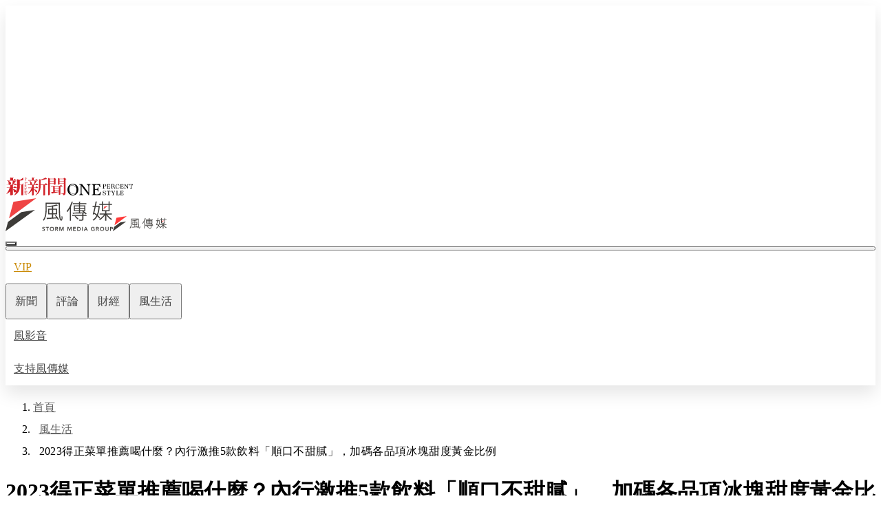

--- FILE ---
content_type: text/html;charset=utf-8
request_url: https://www.storm.mg/lifestyle/4828015
body_size: 904160
content:
<!DOCTYPE html><html  lang="zh-Hant-TW"><head><meta charset="utf-8"><meta content="width=device-width, initial-scale=1" name="viewport"><title>2023得正菜單推薦喝什麼？內行激推5款飲料「順口不甜膩」，加碼各品項冰塊甜度黃金比例 | 518職場熊報 | 風生活 - 風傳媒</title><link crossorigin="anonymous" href="https://fonts.gstatic.com" rel="preconnect"><link href="https://fonts.googleapis.com" rel="preconnect"><script id="taboola-headPart">window._taboola = window._taboola || [];
_taboola.push({article:'auto'});
!function (e, f, u, i) {
  if (!document.getElementById(i)){
    e.async = 1;
    e.src = u;
    e.id = i;
    f.parentNode.insertBefore(e, f);
  }
}(document.createElement('script'),
document.getElementsByTagName('script')[0],
'//cdn.taboola.com/libtrc/stormmedia-stormmg1/loader.js',
'tb_loader_script');
if(window.performance && typeof window.performance.mark == 'function')
  {window.performance.mark('tbl_ic');}</script><link fetchpriority="high" href="https://fonts.googleapis.com/css2?family=Noto+Sans+TC:wght@300;400;500&display=swap" rel="stylesheet"><style>.ArticleOuterLayer[data-v-d602371c] a:visited:not(.footer a,[data-test-comp=MenuPremium] a,[data-test-comp=PremiumSubscription] a,.menu a,.breadcrumbElement a,[data-test-comp=ArticleInfoBar] a){color:#6e7780}</style><style>.commonDialog{border-radius:.5rem;padding:1rem;text-align:center}@media(min-width:768px){.commonDialog{padding:1.5rem}}@media(min-width:1200px){.commonDialog{padding:2.5rem 1.75rem}}.commonDialog[data-background-type=normal]{background-image:linear-gradient(0deg,#fff,#f8f8f8)}.commonDialog[data-background-type=golden]{--tw-bg-opacity:1;background-color:rgb(255 255 255/var(--tw-bg-opacity,1));background-image:url(/img/background-golden-2.svg);background-position:top;background-size:cover}.commonDialogMessageBlock{font-size:1rem;font-weight:400;line-height:2rem;margin-bottom:1rem;margin-top:1rem}.commonDialogMessageBlock a{--tw-text-opacity:1;color:rgb(239 68 68/var(--tw-text-opacity,1))}.commonDialogMessageBlock a:hover{--tw-text-opacity:1;color:rgb(248 113 113/var(--tw-text-opacity,1))}.commonDialogMessageBlock ol{list-style-position:inside;list-style-type:decimal}.commonDialogMessageBlock ul{list-style-position:inside;list-style-type:disc}</style><style>.button[data-disabled=true][data-v-7c064f44]{cursor:not-allowed}.button:not([data-color=link])[data-size=normal][data-v-7c064f44]{padding:.5rem 1rem}.button:not([data-color=link])[data-size=small][data-v-7c064f44]{padding:.25rem .5rem}.button[data-shape=square][data-v-7c064f44]{border-radius:.5rem}.button[data-shape=capsule][data-v-7c064f44]{border-radius:9999px}.button[data-shape=none][data-v-7c064f44]{border-radius:0}.button[data-color=primary][data-v-7c064f44]{font-weight:400;--tw-text-opacity:1;color:rgb(255 255 255/var(--tw-text-opacity,1))}.button[data-color=primary][data-disabled=false][data-v-7c064f44]{--tw-bg-opacity:1;background-color:rgb(239 68 68/var(--tw-bg-opacity,1))}.button[data-color=primary][data-disabled=false][data-v-7c064f44]:hover{--tw-bg-opacity:1;background-color:rgb(248 113 113/var(--tw-bg-opacity,1))}.button[data-color=primary][data-disabled=true][data-v-7c064f44]{--tw-bg-opacity:1;background-color:rgb(158 158 158/var(--tw-bg-opacity,1))}.button[data-color=secondary][data-v-7c064f44]{background-color:transparent;font-weight:400}.button[data-color=secondary][data-disabled=false][data-active=false][data-v-7c064f44]{border-width:1px;--tw-border-opacity:1;border-color:rgb(97 97 97/var(--tw-border-opacity,1))}.button[data-color=secondary][data-disabled=false][data-active=false][data-v-7c064f44]:hover{--tw-border-opacity:1;border-color:rgb(248 113 113/var(--tw-border-opacity,1))}.button[data-color=secondary][data-disabled=false][data-active=false][data-v-7c064f44]{--tw-text-opacity:1;color:rgb(97 97 97/var(--tw-text-opacity,1))}.button[data-color=secondary][data-disabled=false][data-active=false][data-v-7c064f44]:hover{--tw-text-opacity:1;color:rgb(248 113 113/var(--tw-text-opacity,1))}.button[data-color=secondary][data-disabled=false][data-active=true][data-v-7c064f44]{border-width:1px;--tw-border-opacity:1;border-color:rgb(248 113 113/var(--tw-border-opacity,1));--tw-text-opacity:1;color:rgb(248 113 113/var(--tw-text-opacity,1))}.button[data-color=secondary][data-disabled=true][data-v-7c064f44]{border-width:1px;--tw-border-opacity:1;border-color:rgb(158 158 158/var(--tw-border-opacity,1));--tw-text-opacity:1;color:rgb(158 158 158/var(--tw-text-opacity,1))}.button[data-color=secondaryGolden][data-v-7c064f44]{background-color:transparent;font-weight:400}.button[data-color=secondaryGolden][data-disabled=false][data-active=false][data-v-7c064f44]{border-width:1px;--tw-border-opacity:1;border-color:rgb(97 97 97/var(--tw-border-opacity,1))}.button[data-color=secondaryGolden][data-disabled=false][data-active=false][data-v-7c064f44]:hover{--tw-border-opacity:1;border-color:rgb(202 138 4/var(--tw-border-opacity,1))}.button[data-color=secondaryGolden][data-disabled=false][data-active=false][data-v-7c064f44]{--tw-text-opacity:1;color:rgb(97 97 97/var(--tw-text-opacity,1))}.button[data-color=secondaryGolden][data-disabled=false][data-active=false][data-v-7c064f44]:hover{--tw-text-opacity:1;color:rgb(202 138 4/var(--tw-text-opacity,1))}.button[data-color=secondaryGolden][data-disabled=false][data-active=true][data-v-7c064f44]{border-width:1px;--tw-border-opacity:1;border-color:rgb(202 138 4/var(--tw-border-opacity,1));--tw-text-opacity:1;color:rgb(202 138 4/var(--tw-text-opacity,1))}.button[data-color=secondaryGolden][data-disabled=true][data-v-7c064f44]{border-width:1px;--tw-border-opacity:1;border-color:rgb(158 158 158/var(--tw-border-opacity,1));--tw-text-opacity:1;color:rgb(158 158 158/var(--tw-text-opacity,1))}.button[data-color=link][data-v-7c064f44]{background-color:transparent;font-weight:300}.button[data-color=link][data-disabled=false][data-v-7c064f44]{--tw-text-opacity:1;color:rgb(97 97 97/var(--tw-text-opacity,1))}.button[data-color=link][data-disabled=false][data-v-7c064f44]:hover{--tw-text-opacity:1;color:rgb(248 113 113/var(--tw-text-opacity,1))}.button[data-color=link][data-disabled=true][data-v-7c064f44]{--tw-text-opacity:1;color:rgb(158 158 158/var(--tw-text-opacity,1))}.button[data-color=white][data-v-7c064f44]{background:linear-gradient(0deg,#fff,#f8f8f8);font-weight:400}.button[data-color=white][data-disabled=false][data-v-7c064f44]{--tw-text-opacity:1;box-shadow:0 4px 12px #0000001a;color:rgb(97 97 97/var(--tw-text-opacity,1))}.button[data-color=white][data-disabled=false][data-v-7c064f44]:hover{--tw-text-opacity:1;box-shadow:0 4px 12px #f3e0e0;color:rgb(248 113 113/var(--tw-text-opacity,1))}.button[data-color=white][data-disabled=true][data-v-7c064f44]{--tw-text-opacity:1;box-shadow:0 4px 12px #0000001a;color:rgb(158 158 158/var(--tw-text-opacity,1))}.button[data-color=golden][data-v-7c064f44]{background-color:transparent;font-weight:400}.button[data-color=golden][data-disabled=false][data-v-7c064f44]{--tw-text-opacity:1;color:rgb(202 138 4/var(--tw-text-opacity,1))}.button[data-color=golden][data-disabled=false][data-v-7c064f44]:hover{--tw-text-opacity:1;color:rgb(234 179 8/var(--tw-text-opacity,1))}.button[data-color=golden][data-disabled=false][data-v-7c064f44]{border-width:1px;--tw-border-opacity:1;border-color:rgb(202 138 4/var(--tw-border-opacity,1))}.button[data-color=golden][data-disabled=false][data-v-7c064f44]:hover{--tw-border-opacity:1;border-color:rgb(234 179 8/var(--tw-border-opacity,1))}.button[data-color=golden][data-disabled=true][data-v-7c064f44]{--tw-text-opacity:1;border-width:1px;color:rgb(158 158 158/var(--tw-text-opacity,1));--tw-border-opacity:1;border-color:rgb(158 158 158/var(--tw-border-opacity,1))}.button[data-color=goldenSolid][data-v-7c064f44]{background-color:transparent;font-weight:400;--tw-text-opacity:1;color:rgb(255 255 255/var(--tw-text-opacity,1))}.button[data-color=goldenSolid][data-disabled=false][data-v-7c064f44]{--tw-bg-opacity:1;background-color:rgb(202 138 4/var(--tw-bg-opacity,1))}.button[data-color=goldenSolid][data-disabled=false][data-v-7c064f44]:hover{--tw-bg-opacity:1;background-color:rgb(234 179 8/var(--tw-bg-opacity,1))}.button[data-color=goldenSolid][data-disabled=true][data-v-7c064f44]{--tw-bg-opacity:1;background-color:rgb(158 158 158/var(--tw-bg-opacity,1))}</style><style>.adGeneral[data-v-598f373a]{align-items:center;display:flex;justify-content:center;max-width:100vw;overflow:hidden}@media print{.adGeneral[data-v-598f373a]{display:none}}.adGeneral[data-is-modal=true][data-v-598f373a]{display:none;height:100vh;left:0;position:fixed;top:0;width:100vw;z-index:20}.adGeneralInner[data-v-598f373a]{position:relative;width:-moz-fit-content;width:fit-content}.adGeneralInner[data-is-modal=true][data-v-598f373a]{left:50%;position:absolute;top:50%;--tw-translate-x:-50%;--tw-translate-y:-50%;transform:translate(var(--tw-translate-x),var(--tw-translate-y)) rotate(var(--tw-rotate)) skew(var(--tw-skew-x)) skewY(var(--tw-skew-y)) scaleX(var(--tw-scale-x)) scaleY(var(--tw-scale-y))}</style><style>.menu[data-v-0be98b3b]{box-shadow:0 12px 24px #0000001a;width:100%}@media print{.menu[data-v-0be98b3b]{box-shadow:0 0}}</style><style>.mobileChannels[data-v-773f4256]{align-items:center;-moz-column-gap:1rem;column-gap:1rem;display:flex;margin-left:1rem;margin-right:1rem;overflow:auto}@media(min-width:768px){.mobileChannels[data-v-773f4256]{display:none}}.mobileChannels[data-is-premium-channel=true][data-v-773f4256]:before{flex-shrink:0;height:18px;left:0;position:sticky;width:.25rem;--tw-bg-opacity:1;background-color:rgb(234 179 8/var(--tw-bg-opacity,1));content:""}.mobileChannels[data-is-premium-channel=false][data-v-773f4256]:before{flex-shrink:0;height:18px;left:0;position:sticky;width:.25rem;--tw-bg-opacity:1;background-color:rgb(224 224 224/var(--tw-bg-opacity,1));content:""}.mobileChannelItem[data-v-773f4256]{display:block;flex-shrink:0;font-size:.875rem;font-weight:400;line-height:1.5rem;margin-bottom:.25rem;margin-top:.25rem;--tw-text-opacity:1;color:rgb(66 66 66/var(--tw-text-opacity,1))}.mobileChannelItem[data-is-premium-channel=true][data-v-773f4256]:first-child{--tw-text-opacity:1;color:rgb(202 138 4/var(--tw-text-opacity,1))}.mobileChannelItem[data-is-premium-channel=true][data-v-773f4256]:hover{--tw-text-opacity:1;color:rgb(234 179 8/var(--tw-text-opacity,1))}.mobileChannelItem[data-is-premium-channel=false][data-v-773f4256]:first-child{--tw-text-opacity:1;color:rgb(239 68 68/var(--tw-text-opacity,1))}.mobileChannelItem[data-is-premium-channel=false][data-v-773f4256]:hover{--tw-text-opacity:1;color:rgb(248 113 113/var(--tw-text-opacity,1))}</style><style>.breadcrumbElement>li:first-child a[data-v-ef9da28b]{margin-left:0}.label[data-v-ef9da28b]{font-size:.875rem;font-weight:400;letter-spacing:.025rem;line-height:1.4rem;margin-left:8.5px;margin-right:8.5px;white-space:nowrap}@media(min-width:1200px){.label[data-v-ef9da28b]{font-size:1rem;font-weight:400;line-height:2rem}}.label[data-color=black][data-v-ef9da28b]{--tw-text-opacity:1;color:rgb(0 0 0/var(--tw-text-opacity,1))}.label[data-color=gray][data-v-ef9da28b]{--tw-text-opacity:1;color:rgb(97 97 97/var(--tw-text-opacity,1))}.label[data-color=gray][data-v-ef9da28b]:hover{--tw-text-opacity:1;color:rgb(248 113 113/var(--tw-text-opacity,1))}.icon[data-v-ef9da28b]{font-size:.875rem;line-height:1.25rem;--tw-text-opacity:1;color:rgb(97 97 97/var(--tw-text-opacity,1))}@media(min-width:1200px){.icon[data-v-ef9da28b]{font-size:1rem;line-height:1.5rem}}</style><style>.rightPanel[data-v-afb253ab]{align-items:center;display:flex}.rightPanel[data-v-afb253ab]>:not([hidden])~:not([hidden]){--tw-divide-opacity:1;border-color:rgb(224 224 224/var(--tw-divide-opacity,1))}.rightPanel[data-is-vertical=true][data-v-afb253ab]{flex-direction:column}.rightPanel[data-is-vertical=true][data-v-afb253ab]>:not([hidden])~:not([hidden]){--tw-divide-y-reverse:0;border-bottom-width:calc(1px*var(--tw-divide-y-reverse));border-top-width:calc(1px*(1 - var(--tw-divide-y-reverse)))}.rightPanel[data-is-vertical=false][data-v-afb253ab]{flex-direction:row}.rightPanel[data-is-vertical=false][data-v-afb253ab]>:not([hidden])~:not([hidden]){--tw-divide-x-reverse:0;border-left-width:calc(1px*(1 - var(--tw-divide-x-reverse)));border-right-width:calc(1px*var(--tw-divide-x-reverse))}.rightPanel[data-is-vertical=false][data-v-afb253ab]{padding-left:0;padding-right:0}.panel1[data-v-afb253ab]{align-items:center;display:flex;gap:.75rem}.panel1[data-is-vertical=true][data-v-afb253ab]{flex-direction:column;padding-bottom:1rem}.panel1[data-is-vertical=false][data-v-afb253ab]{flex-direction:row;padding-right:1rem}.panel2[data-v-afb253ab]{align-items:center;display:flex;gap:.75rem}.panel2[data-is-vertical=true][data-v-afb253ab]{flex-direction:column;padding-top:1rem}.panel2[data-is-vertical=false][data-v-afb253ab]{flex-direction:row;padding-left:1rem}</style><style>.coverImg[data-v-faa71fd1]{aspect-ratio:16/9;display:flex;justify-content:center;overflow:hidden;position:relative;width:auto}.coverImgBackground[data-v-faa71fd1]:before{background-position:50%;background-repeat:no-repeat;background-size:cover;height:100%;left:0;opacity:.8;position:absolute;top:0;width:100%;z-index:0;--tw-blur:blur(8px);--tw-brightness:brightness(.75);background-image:var(--bb1815ce);content:"";filter:var(--tw-blur) var(--tw-brightness) var(--tw-contrast) var(--tw-grayscale) var(--tw-hue-rotate) var(--tw-invert) var(--tw-saturate) var(--tw-sepia) var(--tw-drop-shadow)}</style><style>#editor .googleNotify,#editor .googleNotify *,#editor .lineCommunity,#editor .lineCommunity *{text-decoration:none}</style><style>.relatedNews:hover .hotTag[data-v-56d2e603]{--tw-bg-opacity:1;background-color:rgb(248 113 113/var(--tw-bg-opacity,1))}.relatedNews:hover .latestTag[data-v-56d2e603]{--tw-border-opacity:1;border-color:rgb(248 113 113/var(--tw-border-opacity,1));--tw-text-opacity:1;color:rgb(248 113 113/var(--tw-text-opacity,1))}</style><style>.authorInfoBrief[data-v-91555329]{border-width:1px}@media(min-width:768px){.authorInfoBrief[data-v-91555329]{border-style:none}}.authorInfoBrief[data-color=primary][data-v-91555329]{--tw-border-opacity:1;border-color:rgb(239 68 68/var(--tw-border-opacity,1))}.authorInfoBrief[data-color=golden][data-v-91555329]{--tw-border-opacity:1;border-color:rgb(234 179 8/var(--tw-border-opacity,1))}</style><style>.avatar[data-v-6a9f7d03]{background-image:var(--c8ede38e);background-position:top;background-size:cover;border-radius:9999px;flex-shrink:0}</style><style>.followButton[data-v-4a3b24b1]{align-items:center;border-radius:.5rem;display:flex;font-size:.75rem;font-weight:400;height:-moz-fit-content;height:fit-content;justify-content:center;letter-spacing:.025rem;line-height:1.2rem;padding:.125rem .25rem}.followButton[data-color=normal][data-disabled=true][data-v-4a3b24b1]{border-width:1px;cursor:not-allowed;--tw-border-opacity:1;border-color:rgb(158 158 158/var(--tw-border-opacity,1));--tw-text-opacity:1;color:rgb(158 158 158/var(--tw-text-opacity,1))}.followButton[data-color=normal][data-disabled=false][data-is-followed=true][data-v-4a3b24b1]{--tw-bg-opacity:1;background-color:rgb(97 97 97/var(--tw-bg-opacity,1));--tw-text-opacity:1;border-color:transparent;border-width:1px;color:rgb(255 255 255/var(--tw-text-opacity,1))}.followButton[data-color=normal][data-disabled=false][data-is-followed=false][data-v-4a3b24b1]{--tw-text-opacity:1;color:rgb(97 97 97/var(--tw-text-opacity,1))}.followButton[data-color=normal][data-disabled=false][data-is-followed=false][data-v-4a3b24b1]:hover{--tw-text-opacity:1;color:rgb(248 113 113/var(--tw-text-opacity,1))}.followButton[data-color=normal][data-disabled=false][data-is-followed=false][data-v-4a3b24b1]{border-width:1px;--tw-border-opacity:1;border-color:rgb(97 97 97/var(--tw-border-opacity,1))}.followButton[data-color=normal][data-disabled=false][data-is-followed=false][data-v-4a3b24b1]:hover{--tw-border-opacity:1;border-color:rgb(248 113 113/var(--tw-border-opacity,1))}.followButton[data-color=golden][data-disabled=true][data-v-4a3b24b1]{border-width:1px;cursor:not-allowed;--tw-border-opacity:1;border-color:rgb(158 158 158/var(--tw-border-opacity,1));--tw-text-opacity:1;color:rgb(158 158 158/var(--tw-text-opacity,1))}.followButton[data-color=golden][data-disabled=false][data-is-followed=true][data-v-4a3b24b1]{--tw-bg-opacity:1;background-color:rgb(202 138 4/var(--tw-bg-opacity,1));--tw-text-opacity:1;border-width:1px;color:rgb(255 255 255/var(--tw-text-opacity,1));--tw-border-opacity:1;border-color:rgb(202 138 4/var(--tw-border-opacity,1))}.followButton[data-color=golden][data-disabled=false][data-is-followed=false][data-v-4a3b24b1]{--tw-text-opacity:1;color:rgb(202 138 4/var(--tw-text-opacity,1))}.followButton[data-color=golden][data-disabled=false][data-is-followed=false][data-v-4a3b24b1]:hover{--tw-text-opacity:1;color:rgb(234 179 8/var(--tw-text-opacity,1))}.followButton[data-color=golden][data-disabled=false][data-is-followed=false][data-v-4a3b24b1]{border-width:1px;--tw-border-opacity:1;border-color:rgb(202 138 4/var(--tw-border-opacity,1))}.followButton[data-color=golden][data-disabled=false][data-is-followed=false][data-v-4a3b24b1]:hover{--tw-border-opacity:1;border-color:rgb(234 179 8/var(--tw-border-opacity,1))}</style><style>.channelLink[data-v-1f795c7c]{display:block;font-size:.875rem;font-weight:500;letter-spacing:.025rem;line-height:1.4rem;--tw-text-opacity:1;color:rgb(66 66 66/var(--tw-text-opacity,1))}.channelLink[data-disabled=false][data-v-1f795c7c]:hover{--tw-text-opacity:1;color:rgb(248 113 113/var(--tw-text-opacity,1))}</style><style>.articleGeneralCover[data-keep-aspect-ratio=true][data-square-cover-in-mobile=true][data-v-f716ee8a]{aspect-ratio:1/1;overflow:hidden}@media(min-width:768px){.articleGeneralCover[data-keep-aspect-ratio=true][data-square-cover-in-mobile=true][data-v-f716ee8a]{aspect-ratio:16/9}}.articleGeneralCover[data-keep-aspect-ratio=true][data-square-cover-in-mobile=false][data-v-f716ee8a]{aspect-ratio:16/9;overflow:hidden}.articleGeneralCover[data-is-square=true][data-v-f716ee8a]{aspect-ratio:1/1;overflow:hidden}</style><style>.footer[data-v-baea584e]{padding:2rem;position:relative;width:100%;--tw-text-opacity:1;color:rgb(255 255 255/var(--tw-text-opacity,1))}@media(min-width:768px){.footer[data-v-baea584e]{padding:2.5rem 84px}}@media(min-width:1200px){.footer[data-v-baea584e]{padding:5rem 0}}.footer[data-is-premium=true][data-v-baea584e]{background-image:linear-gradient(179.31deg,#695220 .83%,#434343 99.64%)}.footer[data-is-premium=false][data-v-baea584e]{--tw-bg-opacity:1;background-color:rgb(185 28 28/var(--tw-bg-opacity,1))}.footerGroup[data-has-one-group=false][data-v-baea584e]{display:grid;grid-template-columns:repeat(2,minmax(0,1fr))}.currentVersion[data-is-visible=false][data-v-baea584e]{bottom:0;left:50%;position:absolute;--tw-translate-x:-50%;color:transparent;transform:translate(var(--tw-translate-x),var(--tw-translate-y)) rotate(var(--tw-rotate)) skew(var(--tw-skew-x)) skewY(var(--tw-skew-y)) scaleX(var(--tw-scale-x)) scaleY(var(--tw-scale-y))}</style><style>.collapseContent{font-size:1.125rem;font-weight:400;line-height:2rem;--tw-text-opacity:1;color:rgb(97 97 97/var(--tw-text-opacity,1));height:var(--v82133182);overflow:hidden;transition-duration:.3s;transition-property:all;transition-timing-function:cubic-bezier(.4,0,.2,1)}.collapseContent ul{list-style-position:inside;list-style-type:disc}.collapseContent[data-style-type=normal] a{--tw-text-opacity:1;color:rgb(185 28 28/var(--tw-text-opacity,1))}.collapseContent[data-style-type=normal] a:hover{--tw-text-opacity:1;color:rgb(252 165 165/var(--tw-text-opacity,1))}.collapseContent[data-style-type=invert] a{--tw-text-opacity:1;color:rgb(255 255 255/var(--tw-text-opacity,1))}.collapseContent[data-style-type=invert] a:hover{text-decoration-line:underline}.collapseTitle{align-items:center;border-bottom-width:1px;display:flex;padding-bottom:1rem;padding-top:1rem;width:100%}.collapseTitle[data-style-type=normal]{--tw-border-opacity:1;border-color:rgb(224 224 224/var(--tw-border-opacity,1))}.collapseTitle[data-style-type=invert]{--tw-border-opacity:1;border-color:rgb(255 255 255/var(--tw-border-opacity,1))}.collapseIcon{font-size:1.5rem;line-height:2rem}.collapseIcon[data-style-type=normal]{--tw-text-opacity:1;color:rgb(117 117 117/var(--tw-text-opacity,1))}.collapseIcon[data-style-type=invert]{--tw-text-opacity:1;color:rgb(255 255 255/var(--tw-text-opacity,1))}</style><style>.stockIcon[data-v-ed6af060]{font-size:1rem;line-height:1.5rem}.stockIcon[data-is-plus=true][data-v-ed6af060]{--tw-text-opacity:1;color:rgb(239 68 68/var(--tw-text-opacity,1))}.stockIcon[data-is-plus=false][data-v-ed6af060]{--tw-rotate:180deg;transform:translate(var(--tw-translate-x),var(--tw-translate-y)) rotate(var(--tw-rotate)) skew(var(--tw-skew-x)) skewY(var(--tw-skew-y)) scaleX(var(--tw-scale-x)) scaleY(var(--tw-scale-y));--tw-text-opacity:1;color:rgb(0 155 118/var(--tw-text-opacity,1))}.stockValue[data-is-plus=true][data-v-ed6af060]{--tw-text-opacity:1;color:rgb(239 68 68/var(--tw-text-opacity,1))}.stockValue[data-is-plus=false][data-v-ed6af060]{--tw-text-opacity:1;color:rgb(0 155 118/var(--tw-text-opacity,1))}</style><style>@keyframes pulse-71f431c2{50%{opacity:.5}}.loadingSkeleton[data-v-71f431c2]{animation:pulse-71f431c2 2s cubic-bezier(.4,0,.6,1) infinite;--tw-bg-opacity:1;background-color:rgb(224 224 224/var(--tw-bg-opacity,1))}</style><style>.memberMenu[data-v-4a282a33]{align-items:center;display:flex;height:100%;justify-content:center;min-width:32px;width:100%}.memberMenu[data-member-group=normal][data-v-4a282a33]{--tw-text-opacity:1;color:rgb(97 97 97/var(--tw-text-opacity,1))}.memberMenu[data-member-group=normal][data-v-4a282a33]:hover{--tw-text-opacity:1;color:rgb(248 113 113/var(--tw-text-opacity,1))}.memberMenu[data-member-group=vip][data-v-4a282a33],.memberMenu[data-member-group=vvip][data-v-4a282a33]{--tw-text-opacity:1;color:rgb(202 138 4/var(--tw-text-opacity,1))}.memberMenu[data-member-group=vip][data-v-4a282a33]:hover,.memberMenu[data-member-group=vvip][data-v-4a282a33]:hover{--tw-text-opacity:1;color:rgb(234 179 8/var(--tw-text-opacity,1))}.memberLabel[data-v-4a282a33]{border-radius:9999px;display:none;font-size:.875rem;font-weight:500;letter-spacing:.025rem;line-height:1.4rem;padding-left:.5rem;padding-right:.5rem;text-transform:uppercase;--tw-text-opacity:1;color:rgb(255 255 255/var(--tw-text-opacity,1))}@media(min-width:1200px){.memberLabel[data-v-4a282a33]{display:block}}.memberLabel[data-member-group=normal][data-v-4a282a33]{display:none}.memberLabel[data-member-group=vip][data-v-4a282a33]{--tw-bg-opacity:1;background-color:rgb(202 138 4/var(--tw-bg-opacity,1))}.memberLabel[data-member-group=vvip][data-v-4a282a33]{background-image:linear-gradient(90.12deg,#e3bf00 .12%,#e69b00 99.91%)}.memberLabelMobile[data-v-4a282a33]{bottom:0;display:block;left:50%;position:absolute;--tw-translate-x:-50%;border-radius:9999px;font-size:6px;font-weight:400;padding-left:.125rem;padding-right:.125rem;text-transform:uppercase;transform:translate(var(--tw-translate-x),var(--tw-translate-y)) rotate(var(--tw-rotate)) skew(var(--tw-skew-x)) skewY(var(--tw-skew-y)) scaleX(var(--tw-scale-x)) scaleY(var(--tw-scale-y));white-space:nowrap;--tw-text-opacity:1;color:rgb(255 255 255/var(--tw-text-opacity,1))}@media(min-width:1200px){.memberLabelMobile[data-v-4a282a33]{display:none}}.memberLabelMobile[data-member-group=normal][data-v-4a282a33]{display:none}.memberLabelMobile[data-member-group=vip][data-v-4a282a33]{--tw-bg-opacity:1;background-color:rgb(161 98 7/var(--tw-bg-opacity,1))}.memberLabelMobile[data-member-group=vvip][data-v-4a282a33]{--tw-bg-opacity:1;background-color:rgb(202 138 4/var(--tw-bg-opacity,1))}</style><style>.dropDown[data-v-dceac2c0]{display:flex;justify-content:center;max-height:80vh;overflow:auto;position:absolute;top:100%;z-index:20;--tw-bg-opacity:1;background-color:rgb(238 238 238/var(--tw-bg-opacity,1));--tw-shadow:0 10px 15px -3px rgba(0,0,0,.1),0 4px 6px -4px rgba(0,0,0,.1);--tw-shadow-colored:0 10px 15px -3px var(--tw-shadow-color),0 4px 6px -4px var(--tw-shadow-color);box-shadow:var(--tw-ring-offset-shadow,0 0 #0000),var(--tw-ring-shadow,0 0 #0000),var(--tw-shadow)}.chosenArticleWrapper[data-v-dceac2c0],.dropDown[data-v-dceac2c0]{width:100%}.chosenArticleWrapper[data-v-dceac2c0]{-moz-column-gap:1.5rem;column-gap:1.5rem;display:none;flex-direction:column;padding-top:1.5rem}@media(min-width:768px){.chosenArticleWrapper[data-v-dceac2c0]{display:flex;flex-direction:row}}@media(min-width:1200px){.chosenArticleWrapper[data-v-dceac2c0]{padding-top:0}.chosenArticleWrapper[data-v-dceac2c0],.chosenArticleWrapper[data-count="2"][data-v-dceac2c0]{width:50%}.chosenArticleWrapper[data-count="3"][data-v-dceac2c0]{width:66.666667%}}</style><style>.navBarLink[data-v-73c88919]{cursor:pointer;display:block;flex-shrink:0;font-size:1rem;font-weight:400;line-height:2rem;padding:.25rem .5rem;white-space:nowrap;--tw-text-opacity:1;color:rgb(255 255 255/var(--tw-text-opacity,1))}.navBarLink[data-v-73c88919]:hover{--tw-bg-opacity:1;background-color:rgb(245 245 245/var(--tw-bg-opacity,1))}@media(min-width:768px){.navBarLink[data-v-73c88919]{padding:.375rem .75rem}}@media(min-width:1200px){.navBarLink[data-v-73c88919]{padding-bottom:.5rem;padding-top:.5rem}}.navBarLink[data-color=golden][data-v-73c88919]{--tw-text-opacity:1;color:rgb(202 138 4/var(--tw-text-opacity,1))}.navBarLink[data-color=golden][data-v-73c88919]:hover{--tw-text-opacity:1;color:rgb(234 179 8/var(--tw-text-opacity,1))}.navBarLink[data-color=red][data-v-73c88919]{--tw-text-opacity:1;color:rgb(239 68 68/var(--tw-text-opacity,1))}.navBarLink[data-color=red][data-v-73c88919]:hover{--tw-text-opacity:1;color:rgb(248 113 113/var(--tw-text-opacity,1))}.navBarLink[data-color=gray][data-v-73c88919]{--tw-text-opacity:1;color:rgb(66 66 66/var(--tw-text-opacity,1))}.navBarLink[data-color=gray][data-v-73c88919]:hover{--tw-text-opacity:1;color:rgb(97 97 97/var(--tw-text-opacity,1))}</style><style>.navBarItem[data-v-8a8a74f7]{flex-shrink:0;font-size:1rem;font-weight:400;line-height:2rem;padding:.25rem .5rem}@media(min-width:768px){.navBarItem[data-v-8a8a74f7]{padding:.375rem .75rem}}@media(min-width:1200px){.navBarItem[data-v-8a8a74f7]{padding-bottom:.5rem;padding-top:.5rem}}.navBarItem[data-is-active=true][data-v-8a8a74f7]{--tw-bg-opacity:1;background-color:rgb(245 245 245/var(--tw-bg-opacity,1));--tw-text-opacity:1;color:rgb(239 68 68/var(--tw-text-opacity,1))}.navBarItem[data-is-active=false][data-v-8a8a74f7]{--tw-text-opacity:1;color:rgb(66 66 66/var(--tw-text-opacity,1))}</style><style>.navBarStickyDesktop[data-v-30fc2b35]{display:none;left:0;position:fixed;width:100%;z-index:20;--tw-bg-opacity:1;background-color:rgb(250 250 250/var(--tw-bg-opacity,1));--tw-shadow:0px 12px 24px rgba(0,0,0,.1);--tw-shadow-colored:0px 12px 24px var(--tw-shadow-color);box-shadow:var(--tw-ring-offset-shadow,0 0 #0000),var(--tw-ring-shadow,0 0 #0000),var(--tw-shadow)}@media(min-width:1200px){.navBarStickyDesktop[data-v-30fc2b35]{align-items:center;display:flex}}.navBarStickyDesktop[data-is-position=active][data-v-30fc2b35]{display:block;top:0}.navBarStickyDesktop[data-is-position=inactive][data-v-30fc2b35]{display:block;top:-100%}.navBarStickyDesktop[data-is-position=hidden][data-v-30fc2b35]{display:none}.navBarStickyMobile[data-v-30fc2b35]{left:0;position:fixed;width:100%;z-index:20;--tw-bg-opacity:1;background-color:rgb(250 250 250/var(--tw-bg-opacity,1));--tw-shadow:0px 12px 24px rgba(0,0,0,.1);--tw-shadow-colored:0px 12px 24px var(--tw-shadow-color);box-shadow:var(--tw-ring-offset-shadow,0 0 #0000),var(--tw-ring-shadow,0 0 #0000),var(--tw-shadow)}@media(min-width:1200px){.navBarStickyMobile[data-v-30fc2b35]{display:none!important}}.navBarStickyMobile[data-position=active][data-v-30fc2b35]{display:block;top:0}.navBarStickyMobile[data-position=inactive][data-v-30fc2b35]{display:block;top:-2.5rem}.navBarStickyMobile[data-position=hidden][data-v-30fc2b35]{display:none}.mobileSmgLogo[data-v-30fc2b35]{flex-shrink:0;width:4rem}@media(min-width:768px){.mobileSmgLogo[data-v-30fc2b35]{width:5rem}}</style><link rel="stylesheet" href="/_nuxt/style.-lL9ZNbO.css" crossorigin><link as="image" href="https://images.storm.mg/cloud/044dfe1edf6b29427cdb45a2529bce1acfd3ced1.webp?url=s3%3A%2F%2Fnew-storm-public-resource%2Fgallery%2F640343%2F20230710-041844_U27068_M869463_0a7d.png&g=sm&h=675&resize=fill&w=1200" rel="preload"><link as="style" fetchpriority="high" href="https://fonts.googleapis.com/css2?family=Noto+Sans+TC:wght@400&display=swap" rel="preload"><link rel="modulepreload" as="script" crossorigin href="/_nuxt/entry.20260130-095037.BI-mw4lP.js"><link rel="modulepreload" as="script" crossorigin href="/_nuxt/_id_.20260130-095037.CeQQSo5b.js"><link rel="modulepreload" as="script" crossorigin href="/_nuxt/ArticleOuterLayer.20260130-095037.BdqveWSE.js"><link rel="modulepreload" as="script" crossorigin href="/_nuxt/entry.20260130-095037.wQ2Cqsmw.js"><link rel="modulepreload" as="script" crossorigin href="/_nuxt/head.20260130-095037.3UHywDWJ.js"><link rel="modulepreload" as="script" crossorigin href="/_nuxt/seo.20260130-095037.Dv4jU3sP.js"><link rel="modulepreload" as="script" crossorigin href="/_nuxt/jsonld.20260130-095037.sNxHYJfS.js"><link rel="modulepreload" as="script" crossorigin href="/_nuxt/composable.20260130-095037.U0H8ibHm.js"><link rel="modulepreload" as="script" crossorigin href="/_nuxt/ArticleMiddleLayer.20260130-095037.B1IqCrD1.js"><link rel="modulepreload" as="script" crossorigin href="/_nuxt/VideoPlayer.20260130-095037.WTavzTG9.js"><link rel="modulepreload" as="script" crossorigin href="/_nuxt/index.20260130-095037.Vm3X04rN.js"><link rel="modulepreload" as="script" crossorigin href="/_nuxt/AdCustom.20260130-095037.DvotQn43.js"><link rel="modulepreload" as="script" crossorigin href="/_nuxt/PremiumSlogan.20260130-095037.aQ-UcCVD.js"><link rel="modulepreload" as="script" crossorigin href="/_nuxt/track.20260130-095037.BRJtw5_7.js"><link rel="modulepreload" as="script" crossorigin href="/_nuxt/FollowButton.20260130-095037.B9Yl3Rbp.js"><link rel="modulepreload" as="script" crossorigin href="/_nuxt/HotPlaying.20260130-095037.Ce2dZoZ9.js"><link rel="modulepreload" as="script" crossorigin href="/_nuxt/virtual_public.20260130-095037.oSlXg0eh.js"><link rel="modulepreload" as="script" crossorigin href="/_nuxt/SideChannelPopular.20260130-095037.D5o3Mq_I.js"><link rel="modulepreload" as="script" crossorigin href="/_nuxt/BasicRankNumber.20260130-095037.C2acaN8T.js"><link rel="modulepreload" as="script" crossorigin href="/_nuxt/AuthorCountTitle.20260130-095037.BpQgMliq.js"><link rel="modulepreload" as="script" crossorigin href="/_nuxt/FeedbackAndSubmit.20260130-095037.CSEviEm5.js"><link rel="modulepreload" as="script" crossorigin href="/_nuxt/BreadCrumb.20260130-095037.VjtZ2Mbd.js"><link rel="modulepreload" as="script" crossorigin href="/_nuxt/BasicSelect.20260130-095037.ExHXxrgX.js"><link rel="modulepreload" as="script" crossorigin href="/_nuxt/page.20260130-095037.Yl2mT1nn.js"><link rel="modulepreload" as="script" crossorigin href="/_nuxt/PageSectionWrapper.20260130-095037.DD09Ojr4.js"><link rel="modulepreload" as="script" crossorigin href="/_nuxt/navigation.20260130-095037.B50vGeTX.js"><link rel="modulepreload" as="script" crossorigin href="/_nuxt/pagination.20260130-095037.CLs38FYq.js"><link rel="modulepreload" as="script" crossorigin href="/_nuxt/AuthorCardSmall.20260130-095037.CfUsGqga.js"><link rel="modulepreload" as="script" crossorigin href="/_nuxt/author.20260130-095037.kr0O5mcX.js"><link rel="modulepreload" as="script" crossorigin href="/_nuxt/channel.20260130-095037.DvCgKW9K.js"><link rel="modulepreload" as="script" crossorigin href="/_nuxt/BasicTab.20260130-095037.BmQyXQCJ.js"><link rel="modulepreload" as="script" crossorigin href="/_nuxt/default.20260130-095037.CErOVv3Y.js"><link rel="preload" as="fetch" fetchpriority="low" crossorigin="anonymous" href="/_nuxt/builds/meta/ba5a9614-e6f8-46d2-aac0-523c6d42f9ee.json"><script defer src="/avivid.js" type="text/javascript"></script><script defer src="https://avivid.likr.tw/api/subscribe_core.min.js" type="text/javascript"></script><script defer src="https://avivid.likr.tw/api/ring_only_tracking.min.js" type="text/javascript"></script><script type="module" src="/_nuxt/entry.20260130-095037.BI-mw4lP.js" crossorigin></script><script defer src="https://securepubads.g.doubleclick.net/tag/js/gpt.js"></script><script defer src="/tongwen.js"></script><link href="https://images.storm.mg" rel="dns-prefetch"><meta content="ie=edge" http-equiv="X-UA-Compatible"><meta content="text/html; charset=utf-8" http-equiv="Content-Type"><meta content="917307478388825" property="fb:app_id"><meta content="518職場熊報" property="author"><meta content="gWQwIYn3i8TevSeZQBLN9olddyYM0pCRg33Rgdz4bGk" name="google-site-verification"><link href="/img/touch-icon-retina.png" rel="apple-touch-icon" sizes="180x180"><link href="/img/favicon.ico" rel="shortcut icon"><meta content="#EF4444" name="theme-color"><script type="application/ld+json">[{"@context":"https://schema.org","@type":"NewsArticle","articleBody":"從台中發跡的手搖飲料「得正」近期迅速竄紅！店內主打製茶師監督品質的「烏龍茶」，加上飲料茶味濃淡可自行挑選，讓許多嗜茶愛好者大推。此外，店面採用藍白色招牌和木質調的簡約設計，文青裝潢吸引不少年輕人喜歡。每當新店開幕總是大排長龍、人潮湧現。得正像極hashtag的LOGO也讓網友戲稱為「負負得正」飲料店！ 2020年成立，得正近2年在台灣快速展店，幾乎全台遍地開花，甚至連外島金門也有據點。那麼，想知道得正飲料菜單推薦品項有哪些？店內三種烏龍茶飲「春烏龍、輕烏龍、焙烏龍」又有何不同？《518職場熊報》小編為你介紹這家社群熱議的文青飲料店。 從台中發跡的手搖飲料「得正」近期迅速竄紅，主打製茶師監督品質的「烏龍茶」。（圖／取自得正 IG） 得正店員推薦必點品項及冰塊甜度最佳比例 在得正飲料菜單中有「#字號」的即是店推品項，但實際在DCARD社群討論中，多數網友最推薦的得正飲料品項有這5項「檸檬春烏龍」、「焙烏龍鮮奶」、「芝士奶蓋春烏龍」、「黃金珍珠奶綠」、「輕烏龍鮮奶」。 其中一篇《Dcard》網友詢問中也釣出店員分享得正飲料品項的「最佳黃金比例」： ● 得正檸檬春烏龍 微糖、微冰（得正檸檬超級酸，微糖是會酸但不會太酸又好喝的比例，建議不要無糖或1分糖，會很像在喝檸檬汁） ● 香橙春烏龍 微糖、微冰（原汁本身沒有什麼甜度，點無糖會有點水，怕3分太甜可以喝喝看1分糖） 「得正」飲料店紅什麼？（圖／取自得正 IG） ● 優酪春烏龍 1分糖（建議加一點糖是因為葡萄柚汁微澀） ● 奶蓋類飲品 點無糖絕對不會錯 ● 鮮奶類飲品 除了抹茶鮮奶其他都很好喝 ● 奶精類飲品 只推焙烏龍奶茶、奶綠（無糖可以但必須加料，否則會很水） 另外，得正的加料品項也十分受歡迎，網友最推薦的加料品項有3種： ● 得正芝士奶蓋 得正的芝士奶蓋為系列飲品不需另外加料，芝士奶蓋吃起來微鹹而不膩，搭配清爽的原味醇茶十分爽口配，味道又不會蓋過茶味，喝起來不油膩且有層次感。 ● 得正茶凍 若覺得單喝醇茶不過癮的朋友也可另外加茶凍，得正的茶凍使用「焙烏龍茶凍」製作，本身偏味偏重、口感偏硬，因為帶有甜度，搭配無糖純茶十分適合，搭配鮮奶飲品也好喝！ ● 得正黃金珍珠 得正的珍珠有一般珍珠和黃金珍珠兩種，一般珍珠像波霸較大顆、吃起來比較Q，黃金珍珠比較小顆、顏色偏黃、口感偏硬有嚼勁。 得正的茶凍使用「焙烏龍茶凍」製作，本身偏味偏重、口感偏硬，因為帶有甜度，搭配無糖純茶十分適合。（圖／取自得正 IG） 得正三款烏龍茶「春烏龍、輕烏龍及焙烏龍」哪裡不同？ 得正三種烏龍茶由於烘焙及發酵程度不同，「春烏龍、輕烏龍及焙烏龍」三種茶味道由淡到濃，平常較喜歡茶味清爽或怕茶太苦澀的朋友可以選擇「春烏龍」，濃茶嗜好或平時喜歡茶味較濃厚的朋友可以選擇「焙烏龍」，而輕烏龍就是介於兩者之間的濃淡適中的茶飲，大家可以依照自己的口味喜好來選擇。 得正飲料主打烏龍茶「春烏龍、輕烏龍及焙烏龍」三款比較差異（圖／取自得正官網） 得正飲料熱量圖鑑一覽表 炎熱夏天為了消暑，飲料店常常是大排長龍，擔心手飲料喝多了不小心熱量爆表怎麼辦？高敏敏營養師在其FB上也分享了手搖飲料控必收藏的「得正熱量圖鑑」，讓大家在計算熱量控制下能大口喝手搖飲，避免體重直線上升，開心迎接夏天的到來。 ● 得正手搖茶系列飲品熱量 # 青梅春烏龍 L：熱量439kcal/含糖96g M：熱量355kcal/含糖9676g # 優酪春烏龍 L：熱量432kcal/含糖93g M：熱量334kcal/含糖71g # 百香果綠茶 L：熱量392kcal/含糖80.5g M：熱量305kcal/含糖61g # 香橙春烏龍 L：熱量389kcal/含糖85g M：熱量291kcal/含糖78g # 甘蔗春烏龍 L：熱量317kcal/含糖68g M：熱量248kcal/含糖51.5g # 紅茶 L：熱量268kcal/含糖57.5g M：熱量206kcal/含糖43.5g # 綠茶 L：熱量268kcal/含糖57.5g M：熱量206kcal/含糖43.5g # 春烏龍 L：熱量268kcal/含糖57.5g M：熱量206kcal/含糖43.5g # 青烏龍 L：熱量268kcal/含糖57.5g M：熱量206kcal/含糖43.5g # 焙烏龍 L：熱量268kcal/含糖57.5g M：熱量206kcal/含糖43.5g # 檸檬春烏龍 L：熱量267kcal/含糖58g M：熱量231kcal/含糖49g ● 得正奶茶系列飲品熱量 # 珍珠奶茶 L：熱量620kcal/含糖52.4g M：熱量545kcal/含糖42g # 黃金珍珠奶綠 L：熱量597kcal/含糖51.8g M：熱量518kcal/含糖41g # 奶茶 L：575.5熱量kcal/含糖62.7g M：436熱量kcal/含糖47.5g # 焙烏龍奶茶 L：575.5熱量kcal/含糖62.7g M：436熱量kcal/含糖47.5g ＃芝士奶蓋抹茶 L：熱量564kcal/含糖64.1g M：熱量478kcal/含糖49.7g # 芝士奶蓋阿華田 L：熱量528kcal/含糖56.8g M：熱量398kcal/含糖47g # 芝士奶蓋春烏龍 L：熱量435kcal/含糖49g M：熱量350kcal/含糖40g # 芝士奶蓋焙烏龍 L：熱量435kcal/含糖49g M：熱量350kcal/含糖40g # 抹茶鮮奶 M：熱量430kcal/含糖60.9g # 紅茶鮮奶 L：熱量409kcal/含糖72.6g M：熱量310kcal/含糖55g # 輕烏龍鮮奶 L：熱量409kcal/含糖72.6g M：熱量310kcal/含糖55g # 焙烏龍鮮奶 L：熱量409kcal/含糖72.6g M：熱量310kcal/含糖55g ● 得正飲料加料品項熱量 # 珍珠 L：熱量245kcal/含糖13.1g M：熱量191kcal/含糖10.3g # 黃金珍珠 L：熱量225kcal/含糖9.82g M：熱量175kcal/含糖9.8g # 焙烏龍茶凍 L：熱量83kcal/含糖18.4g M：熱量65kcal/含糖14.3g 另外，營養師也提醒，比起珍珠，奶蓋熱量更是高，因為要用奶油+糖+鹽，甚至還要添加一些煉乳去打發，也容易造成肥胖，因此，即使奶蓋系列很好喝，也得久久喝一次，適時克制自己才能保持健康。 本文經授權轉載自518職場熊報。（原標題：「得正」飲料店紅什麼？人氣烏龍茶飲加料也推薦，5款必喝、黃金比例大公開！） 責任編輯／李艾庭","articleSection":"風生活","author":{"@type":"Person","name":"518職場熊報","url":"https://www.storm.mg/author/964"},"creator":{"@type":"Person","name":"518職場熊報"},"dateCreated":"2023-07-10T16:34:54+08:00","dateModified":"2024-10-30T21:38:35+08:00","datePublished":"2023-07-11T10:02:33+08:00","description":"從台中發跡的手搖飲料「得正」近期迅速竄紅！店內主打製茶師監督品質的「烏龍茶」，加上飲料茶味濃淡可自行挑選，讓許多嗜茶愛好者大推。此外，店面採用藍白色招牌和木質調的簡約設計，文青裝潢吸引不少年輕人喜歡。每當新店開幕總是大排長龍、人潮湧現。得正像極hashtag的LOGO也讓網友戲稱為「負負得正」飲料店！","headline":"2023得正菜單推薦喝什麼？內行激推5款飲料「順口不甜膩」，加碼各品項冰塊甜度黃金比例","image":{"@type":"ImageObject","height":"533","url":"https://images.storm.mg/cloud/044dfe1edf6b29427cdb45a2529bce1acfd3ced1.jpg?url=s3%3A%2F%2Fnew-storm-public-resource%2Fgallery%2F640343%2F20230710-041844_U27068_M869463_0a7d.png&g=sm&h=675&resize=fill&w=1200&format=jpg","width":"800"},"keywords":["得正店員推薦","得正推薦","得正 推薦","得正 菜單","得正喝什麼","得正推薦飲料","得正菜單","得正","得正分店","得正飲料","得正飲料菜單","得正價目","飲料","飲料推薦","2023飲料推薦","得正甜度","甜度","冰塊","得正推薦必點","得正必點","#字號","檸檬春烏龍","焙烏龍鮮奶","芝士奶蓋春烏龍","黃金珍珠奶綠","輕烏龍鮮奶","得正烏龍差別","Dcard得正推薦","Dcard"],"mainEntityOfPage":{"@id":"https://www.storm.mg","@type":"WebPage"},"publisher":{"@type":"Organization","logo":{"@type":"ImageObject","url":"https://images.storm.mg/gallery/1939587/lHfcnSYPhE6StlLpCctiJQ8SHf76KG51L0nfVBgZ.jpg"},"name":"風傳媒"},"thumbnailUrl":"https://images.storm.mg/cloud/044dfe1edf6b29427cdb45a2529bce1acfd3ced1.jpg?url=s3%3A%2F%2Fnew-storm-public-resource%2Fgallery%2F640343%2F20230710-041844_U27068_M869463_0a7d.png&g=sm&h=675&resize=fill&w=1200&format=jpg","url":"https://www.storm.mg/lifestyle/4828015"},{"@context":"https://schema.org","@type":"FAQPage","mainEntity":[{"@type":"Question","acceptedAnswer":{"@type":"Answer","text":"得正三種烏龍茶由於烘焙及發酵程度不同，「春烏龍、輕烏龍及焙烏龍」三種茶味道由淡到濃，平常較喜歡茶味清爽或怕茶太苦澀的朋友可以選擇「春烏龍」，濃茶嗜好或平時喜歡茶味較濃厚的朋友可以選擇「焙烏龍」，而輕烏龍就是介於兩者之間的濃淡適中的茶飲，大家可以依照自己的口味喜好來選擇。 得正飲料主打烏龍茶「春烏龍、輕烏龍及焙烏龍」三款比較差異（圖／取自得正官網）"},"name":"得正三款烏龍茶「春烏龍、輕烏龍及焙烏龍」哪裡不同？"}]}]</script><link href="https://images.storm.mg/cloud/044dfe1edf6b29427cdb45a2529bce1acfd3ced1.jpg?url=s3%3A%2F%2Fnew-storm-public-resource%2Fgallery%2F640343%2F20230710-041844_U27068_M869463_0a7d.png&g=sm&h=675&resize=fill&w=1200&format=jpg" rel="image_src" type="image/jpeg"><link href="https://www.storm.mg/lifestyle/4828015" rel="canonical"><meta content="從台中發跡的手搖飲料「得正」近期迅速竄紅！店內主打製茶師監督品質的「烏龍茶」，加上飲料茶味濃淡可自行挑選，讓許多嗜茶愛好者大推。此外，店面採用藍白色招牌和木質調的簡約設計，文青裝潢吸引不少年輕人喜歡。每當新店開幕總是大排長龍、人潮湧現。得正像極hashtag的LOGO也讓網友戲稱為「負負得正」飲料店！" name="description"><meta content="https://images.storm.mg/cloud/044dfe1edf6b29427cdb45a2529bce1acfd3ced1.jpg?url=s3%3A%2F%2Fnew-storm-public-resource%2Fgallery%2F640343%2F20230710-041844_U27068_M869463_0a7d.png&g=sm&h=675&resize=fill&w=1200&format=jpg" name="image"><meta content="2023得正菜單推薦喝什麼？內行激推5款飲料「順口不甜膩」，加碼各品項冰塊甜度黃金比例 | 518職場熊報 | 風生活" property="og:title"><meta content="從台中發跡的手搖飲料「得正」近期迅速竄紅！店內主打製茶師監督品質的「烏龍茶」，加上飲料茶味濃淡可自行挑選，讓許多嗜茶愛好者大推。此外，店面採用藍白色招牌和木質調的簡約設計，文青裝潢吸引不少年輕人喜歡。每當新店開幕總是大排長龍、人潮湧現。得正像極hashtag的LOGO也讓網友戲稱為「負負得正」飲料店！" property="og:description"><meta content="https://www.storm.mg/lifestyle/4828015" property="og:url"><meta content="https://images.storm.mg/cloud/044dfe1edf6b29427cdb45a2529bce1acfd3ced1.jpg?url=s3%3A%2F%2Fnew-storm-public-resource%2Fgallery%2F640343%2F20230710-041844_U27068_M869463_0a7d.png&g=sm&h=675&resize=fill&w=1200&format=jpg" property="og:image"><meta content="article" property="og:type"><meta content="summary_large_image" name="twitter:card"><meta content="2023得正菜單推薦喝什麼？內行激推5款飲料「順口不甜膩」，加碼各品項冰塊甜度黃金比例 | 518職場熊報 | 風生活 - 風傳媒" name="twitter:site"><meta content="風傳媒" name="twitter:creator"><meta content="2023得正菜單推薦喝什麼？內行激推5款飲料「順口不甜膩」，加碼各品項冰塊甜度黃金比例 | 518職場熊報 | 風生活" name="twitter:title"><meta content="從台中發跡的手搖飲料「得正」近期迅速竄紅！店內主打製茶師監督品質的「烏龍茶」，加上飲料茶味濃淡可自行挑選，讓許多嗜茶愛好者大推。此外，店面採用藍白色招牌和木質調的簡約設計，文青裝潢吸引不少年輕人喜歡。每當新店開幕總是大排長龍、人潮湧現。得正像極hashtag的LOGO也讓網友戲稱為「負負得正」飲料店！" name="twitter:description"><meta content="https://images.storm.mg/cloud/044dfe1edf6b29427cdb45a2529bce1acfd3ced1.jpg?url=s3%3A%2F%2Fnew-storm-public-resource%2Fgallery%2F640343%2F20230710-041844_U27068_M869463_0a7d.png&g=sm&h=675&resize=fill&w=1200&format=jpg" name="twitter:image"><meta content="得正店員推薦,得正推薦,得正 推薦,得正 菜單,得正喝什麼,得正推薦飲料,得正菜單,得正,得正分店,得正飲料,得正飲料菜單,得正價目,飲料,飲料推薦,2023飲料推薦,得正甜度,甜度,冰塊,得正推薦必點,得正必點,#字號,檸檬春烏龍,焙烏龍鮮奶,芝士奶蓋春烏龍,黃金珍珠奶綠,輕烏龍鮮奶,得正烏龍差別,Dcard得正推薦,Dcard" itemprop="keywords" name="keywords"><meta content="2023-07-11T10:02:00+08:00" name="pubdate"><meta content="2024-10-30T21:38:00+08:00" name="lastmod"><meta content="https://www.storm.mg/lifestyle/4828015" name="twitter:url"><meta content="得正飲料推薦喝什麼？（圖／取自得正 IG）" name="twitter:image:alt"><meta content="風生活,國內,美食,消費," itemprop="articleSection"><meta content="2023-07-10T16:34:00+08:00" itemprop="dateCreated"><meta content="2024-10-30T21:38:00+08:00" itemprop="dateModified"><meta content="2023-07-11T10:02:00+08:00" itemprop="datePublished"><meta content="風生活" property="article:section"><meta content="2023-07-11T10:02:00+08:00" itemprop="article:published_time"><meta content="518職場熊報" itemprop="dable:author"><meta content="4828015" itemprop="dable:item_id"><meta content="風生活" name="section"><meta content="風生活,國內,美食,消費," name="subsection"><meta content="https://www.facebook.com/stormmedia" property="article:author"><meta content="得正店員推薦,得正推薦,得正 推薦,得正 菜單,得正喝什麼,得正推薦飲料,得正菜單,得正,得正分店,得正飲料,得正飲料菜單,得正價目,飲料,飲料推薦,2023飲料推薦,得正甜度,甜度,冰塊,得正推薦必點,得正必點,#字號,檸檬春烏龍,焙烏龍鮮奶,芝士奶蓋春烏龍,黃金珍珠奶綠,輕烏龍鮮奶,得正烏龍差別,Dcard得正推薦,Dcard" name="news_keywords"><meta content="100069746205440" property="fb:pages"><script type="application/ld+json">{"@context":"https://schema.org","@type":"BreadcrumbList","itemListElement":[{"@type":"ListItem","item":"https://www.storm.mg/","name":"首頁","position":1},{"@type":"ListItem","item":"https://www.storm.mg/channel/5","name":"風生活","position":2},{"@type":"ListItem","item":"https://www.storm.mg/article/4828015","name":"2023得正菜單推薦喝什麼？內行激推5款飲料「順口不甜膩」，加碼各品項冰塊甜度黃金比例","position":3}]}</script><script type="application/ld+json">{"@context":"https://schema.org","@type":"Person","brand":{"@type":"Brand","description":"風傳媒，是一個有國際視野、觀點犀利、正向力量的新媒體。我們以最宏觀的視野掌握國際、國內的新聞、政治、兩岸動態，提供最優秀的原生新聞，讓使用者能看見最公正、真實的新聞內容。","image":"https://images.storm.mg/gallery/1939587/lHfcnSYPhE6StlLpCctiJQ8SHf76KG51L0nfVBgZ.jpg","logo":"https://images.storm.mg/gallery/1939587/lHfcnSYPhE6StlLpCctiJQ8SHf76KG51L0nfVBgZ.jpg","name":"風傳媒","url":"https://www.storm.mg"},"description":"作者, 正向力量, 國際觀, 觀點, 風傳媒","image":{"@type":"ImageObject","url":"https://image.cache.storm.mg/styles/smg-150x150-fp/s3/author/image/219005/20201214-095059_T219005_dfe5.png?itok=RwzAeoej"},"name":"518職場熊報"}</script></head><body><!--teleport start anchor--><div class="flex items-center justify-center vfm vfm--fixed vfm--inset" data-test-comp="CommonDialog" style="display:none;" role="dialog" aria-modal="true"><div class="vfm__overlay vfm--overlay vfm--absolute vfm--inset vfm--prevent-none" style="display:none;" aria-hidden="true"></div><div class="vfm__content vfm--outline-none max-h-[90vh] w-11/12 smg-desktop:w-5/12 smg-desktop:min-w-[800px]" style="display:none;" tabindex="0"><!--[--><!--[--><div class="commonDialog" data-background-type="normal"><!----><!----><div class="text-smg-typography-headline-5-r text-black">標題</div><div class="commonDialogMessageBlock"></div><div class="mx-auto mt-6 flex w-fit gap-x-4"><!--[--><button class="button flex items-center justify-center" data-active="false" data-color="secondary" data-disabled="false" data-shape="capsule" data-size="normal" data-test-comp="BasicButton" type="button" data-v-7c064f44><!----><!--[-->返回<!--]--><!----></button><!--]--><!--[--><button class="button flex items-center justify-center" data-active="false" data-color="primary" data-disabled="false" data-shape="capsule" data-size="normal" data-test-comp="BasicButton" type="button" data-v-7c064f44><!----><!--[-->確定<!--]--><!----></button><!--]--></div></div><!--]--><!--]--><!----></div></div><!--teleport anchor--><!--teleport start anchor--><div class="flex items-center justify-center vfm vfm--fixed vfm--inset" data-test-comp="CommonMenuOverPage" data-v-30fc2b35 style="display:none;" role="dialog" aria-modal="true"><div class="vfm__overlay vfm--overlay vfm--absolute vfm--inset vfm--prevent-none" style="display:none;" aria-hidden="true"></div><div class="vfm__content vfm--outline-none flex h-full w-full flex-col bg-white p-4" style="display:none;" tabindex="0"><!--[--><!--[--><div class="flex items-center justify-between"><div class="text-smg-typography-headline-6-r">所有分類</div><i class="ml-auto block shrink-0 cursor-pointer rounded-lg p-1 text-2xl text-smg-gray-700 hover:bg-smg-gray-300 icon-x-lg" data-test-comp="BasicIcon"></i></div><div class="grow overflow-auto"><span></span><!----><a href="/premium" class="block cursor-pointer py-4 text-smg-typography-headline-6-r text-smg-golden hover:text-smg-golden-light"> VIP專區 </a><!--[--><div class="pt-4"><div class="flex items-center"><div class="shrink-0 pr-2 text-smg-typography-caption-14-r text-smg-gray-600">新聞</div><div class="h-0 grow border-t border-smg-gray-300"></div></div><div class="grid grid-cols-3 gap-4 pt-4 smg-tablet:grid-cols-5"><!--[--><!--[--><button class="generalLink w-fit text-smg-typography-headline-6-r text-smg-gray-800">新聞</button><button class="generalLink w-fit text-smg-typography-headline-6-r text-smg-gray-800">政治</button><button class="generalLink w-fit text-smg-typography-headline-6-r text-smg-gray-800">軍事</button><button class="generalLink w-fit text-smg-typography-headline-6-r text-smg-gray-800">調查</button><button class="generalLink w-fit text-smg-typography-headline-6-r text-smg-gray-800">國際</button><button class="generalLink w-fit text-smg-typography-headline-6-r text-smg-gray-800">兩岸</button><button class="generalLink w-fit text-smg-typography-headline-6-r text-smg-gray-800">國內</button><button class="generalLink w-fit text-smg-typography-headline-6-r text-smg-gray-800">全解析</button><button class="generalLink w-fit text-smg-typography-headline-6-r text-smg-gray-800">重磅專訪</button><button class="generalLink w-fit text-smg-typography-headline-6-r text-smg-gray-800">名人真心話</button><button class="generalLink w-fit text-smg-typography-headline-6-r text-smg-gray-800">公共政策</button><button class="generalLink w-fit text-smg-typography-headline-6-r text-smg-gray-800">醫療健康</button><button class="generalLink w-fit text-smg-typography-headline-6-r text-smg-gray-800">藝文</button><button class="generalLink w-fit text-smg-typography-headline-6-r text-smg-gray-800">歷史</button><button class="generalLink w-fit text-smg-typography-headline-6-r text-smg-gray-800">地方新聞</button><button class="generalLink w-fit text-smg-typography-headline-6-r text-smg-gray-800">風傳媒民調</button><!--]--><!--[--><!--[--><a href="https://new7.storm.mg/" rel="noopener noreferrer" target="_blank" class="block"><img onerror="this.setAttribute(&#39;data-error&#39;, 1)" width="130" alt="new 7" data-nuxt-img srcset="https://images.storm.mg/webSiteSetting/12/uenoYjc1oXYFqOQaSKw9T99X0wAleFLFPWcUIqlK.svg 1x, https://images.storm.mg/webSiteSetting/12/uenoYjc1oXYFqOQaSKw9T99X0wAleFLFPWcUIqlK.svg 2x" src="https://images.storm.mg/webSiteSetting/12/uenoYjc1oXYFqOQaSKw9T99X0wAleFLFPWcUIqlK.svg"></a><!--]--><!--[--><a href="/article/110488" target="_self" class="block"><div class="generalLink text-smg-typography-headline-6-r text-smg-gray-800">立院直播</div></a><!--]--><!--]--><!--]--></div></div><div class="pt-4"><div class="flex items-center"><div class="shrink-0 pr-2 text-smg-typography-caption-14-r text-smg-gray-600">評論</div><div class="h-0 grow border-t border-smg-gray-300"></div></div><div class="grid grid-cols-3 gap-4 pt-4 smg-tablet:grid-cols-5"><!--[--><!--[--><button class="generalLink w-fit text-smg-typography-headline-6-r text-smg-gray-800">評論</button><button class="generalLink w-fit text-smg-typography-headline-6-r text-smg-gray-800">風評</button><button class="generalLink w-fit text-smg-typography-headline-6-r text-smg-gray-800">專欄</button><button class="generalLink w-fit text-smg-typography-headline-6-r text-smg-gray-800">觀點投書</button><button class="generalLink w-fit text-smg-typography-headline-6-r text-smg-gray-800">風書房</button><!--]--><!--[--><!--]--><!--]--></div></div><div class="pt-4"><div class="flex items-center"><div class="shrink-0 pr-2 text-smg-typography-caption-14-r text-smg-gray-600">財經</div><div class="h-0 grow border-t border-smg-gray-300"></div></div><div class="grid grid-cols-3 gap-4 pt-4 smg-tablet:grid-cols-5"><!--[--><!--[--><button class="generalLink w-fit text-smg-typography-headline-6-r text-smg-gray-800">財經</button><button class="generalLink w-fit text-smg-typography-headline-6-r text-smg-gray-800">商業</button><button class="generalLink w-fit text-smg-typography-headline-6-r text-smg-gray-800">經濟</button><button class="generalLink w-fit text-smg-typography-headline-6-r text-smg-gray-800">科技</button><button class="generalLink w-fit text-smg-typography-headline-6-r text-smg-gray-800">AI</button><button class="generalLink w-fit text-smg-typography-headline-6-r text-smg-gray-800">證券投資</button><button class="generalLink w-fit text-smg-typography-headline-6-r text-smg-gray-800">下班經濟學</button><button class="generalLink w-fit text-smg-typography-headline-6-r text-smg-gray-800">理財</button><button class="generalLink w-fit text-smg-typography-headline-6-r text-smg-gray-800">期貨</button><button class="generalLink w-fit text-smg-typography-headline-6-r text-smg-gray-800">房地產</button><button class="generalLink w-fit text-smg-typography-headline-6-r text-smg-gray-800">詐騙防制</button><!--]--><!--[--><!--[--><a href="/wsj" rel="noopener noreferrer" target="_blank" class="block"><img onerror="this.setAttribute(&#39;data-error&#39;, 1)" width="130" alt="wsj" data-nuxt-img srcset="https://images.storm.mg/webSiteSetting/13/HiDCWacecnqhKNXuGKkKhXQBPz5nFF6dEczk9ZbU.png 1x, https://images.storm.mg/webSiteSetting/13/HiDCWacecnqhKNXuGKkKhXQBPz5nFF6dEczk9ZbU.png 2x" src="https://images.storm.mg/webSiteSetting/13/HiDCWacecnqhKNXuGKkKhXQBPz5nFF6dEczk9ZbU.png"></a><!--]--><!--[--><a href="/channel/123" target="_self" class="block"><div class="generalLink text-smg-typography-headline-6-r text-smg-gray-800">熱議華爾街</div></a><!--]--><!--[--><a href="/channel/59" target="_self" class="block"><div class="generalLink text-smg-typography-headline-6-r text-smg-gray-800">華爾街日報選文</div></a><!--]--><!--]--><!--]--></div></div><div class="pt-4"><div class="flex items-center"><div class="shrink-0 pr-2 text-smg-typography-caption-14-r text-smg-gray-600">風生活</div><div class="h-0 grow border-t border-smg-gray-300"></div></div><div class="grid grid-cols-3 gap-4 pt-4 smg-tablet:grid-cols-5"><!--[--><!--[--><button class="generalLink w-fit text-smg-typography-headline-6-r text-smg-gray-800">風生活</button><button class="generalLink w-fit text-smg-typography-headline-6-r text-smg-gray-800">天氣</button><button class="generalLink w-fit text-smg-typography-headline-6-r text-smg-gray-800">娛樂</button><button class="generalLink w-fit text-smg-typography-headline-6-r text-smg-gray-800">健康</button><button class="generalLink w-fit text-smg-typography-headline-6-r text-smg-gray-800">心理</button><button class="generalLink w-fit text-smg-typography-headline-6-r text-smg-gray-800">教育</button><button class="generalLink w-fit text-smg-typography-headline-6-r text-smg-gray-800">話題</button><button class="generalLink w-fit text-smg-typography-headline-6-r text-smg-gray-800">文化</button><button class="generalLink w-fit text-smg-typography-headline-6-r text-smg-gray-800">美食</button><button class="generalLink w-fit text-smg-typography-headline-6-r text-smg-gray-800">旅遊</button><button class="generalLink w-fit text-smg-typography-headline-6-r text-smg-gray-800">職場</button><button class="generalLink w-fit text-smg-typography-headline-6-r text-smg-gray-800">新知</button><button class="generalLink w-fit text-smg-typography-headline-6-r text-smg-gray-800">風歷史</button><button class="generalLink w-fit text-smg-typography-headline-6-r text-smg-gray-800">世界</button><button class="generalLink w-fit text-smg-typography-headline-6-r text-smg-gray-800">品味生活</button><button class="generalLink w-fit text-smg-typography-headline-6-r text-smg-gray-800">高爾夫</button><!--]--><!--[--><!--[--><a href="/author/13314" target="_self" class="block"><div class="generalLink text-smg-typography-headline-6-r text-smg-gray-800">風選物</div></a><!--]--><!--[--><a href="/author/13611" target="_self" class="block"><div class="generalLink text-smg-typography-headline-6-r text-smg-gray-800">風特搜</div></a><!--]--><!--[--><a href="/author/13613" target="_self" class="block"><div class="generalLink text-smg-typography-headline-6-r text-smg-gray-800">風排行</div></a><!--]--><!--[--><a href="https://onepercent.storm.mg/" rel="noopener noreferrer" target="_blank" class="block"><img onerror="this.setAttribute(&#39;data-error&#39;, 1)" width="130" alt="one percent" data-nuxt-img srcset="https://images.storm.mg/webSiteSetting/11/bedU1SDiXCoMWPtSwMPvsdFh0YwXmnd7sefB9NxJ.svg 1x, https://images.storm.mg/webSiteSetting/11/bedU1SDiXCoMWPtSwMPvsdFh0YwXmnd7sefB9NxJ.svg 2x" src="https://images.storm.mg/webSiteSetting/11/bedU1SDiXCoMWPtSwMPvsdFh0YwXmnd7sefB9NxJ.svg"></a><!--]--><!--]--><!--]--></div></div><div class="pt-4"><div class="flex items-center"><!----><div class="h-0 grow border-t border-smg-gray-300"></div></div><div class="grid grid-cols-3 gap-4 pt-4 smg-tablet:grid-cols-5"><button class="generalLink w-fit text-smg-typography-headline-6-r text-smg-gray-800">風影音</button></div></div><!--]--></div><!--]--><!--]--><!----></div></div><!--teleport anchor--><!--teleport start anchor--><div class="flex items-center justify-center vfm vfm--fixed vfm--inset" data-test-comp="CommonMenuOverPage" data-v-0be98b3b style="display:none;" role="dialog" aria-modal="true"><div class="vfm__overlay vfm--overlay vfm--absolute vfm--inset vfm--prevent-none" style="display:none;" aria-hidden="true"></div><div class="vfm__content vfm--outline-none flex h-full w-full flex-col bg-white p-4" style="display:none;" tabindex="0"><!--[--><!--[--><div class="flex items-center justify-between"><div class="text-smg-typography-headline-6-r">所有分類</div><i class="ml-auto block shrink-0 cursor-pointer rounded-lg p-1 text-2xl text-smg-gray-700 hover:bg-smg-gray-300 icon-x-lg" data-test-comp="BasicIcon"></i></div><div class="grow overflow-auto"><span></span><!----><a href="/premium" class="block cursor-pointer py-4 text-smg-typography-headline-6-r text-smg-golden hover:text-smg-golden-light"> VIP專區 </a><!--[--><div class="pt-4"><div class="flex items-center"><div class="shrink-0 pr-2 text-smg-typography-caption-14-r text-smg-gray-600">新聞</div><div class="h-0 grow border-t border-smg-gray-300"></div></div><div class="grid grid-cols-3 gap-4 pt-4 smg-tablet:grid-cols-5"><!--[--><!--[--><button class="generalLink w-fit text-smg-typography-headline-6-r text-smg-gray-800">新聞</button><button class="generalLink w-fit text-smg-typography-headline-6-r text-smg-gray-800">政治</button><button class="generalLink w-fit text-smg-typography-headline-6-r text-smg-gray-800">軍事</button><button class="generalLink w-fit text-smg-typography-headline-6-r text-smg-gray-800">調查</button><button class="generalLink w-fit text-smg-typography-headline-6-r text-smg-gray-800">國際</button><button class="generalLink w-fit text-smg-typography-headline-6-r text-smg-gray-800">兩岸</button><button class="generalLink w-fit text-smg-typography-headline-6-r text-smg-gray-800">國內</button><button class="generalLink w-fit text-smg-typography-headline-6-r text-smg-gray-800">全解析</button><button class="generalLink w-fit text-smg-typography-headline-6-r text-smg-gray-800">重磅專訪</button><button class="generalLink w-fit text-smg-typography-headline-6-r text-smg-gray-800">名人真心話</button><button class="generalLink w-fit text-smg-typography-headline-6-r text-smg-gray-800">公共政策</button><button class="generalLink w-fit text-smg-typography-headline-6-r text-smg-gray-800">醫療健康</button><button class="generalLink w-fit text-smg-typography-headline-6-r text-smg-gray-800">藝文</button><button class="generalLink w-fit text-smg-typography-headline-6-r text-smg-gray-800">歷史</button><button class="generalLink w-fit text-smg-typography-headline-6-r text-smg-gray-800">地方新聞</button><button class="generalLink w-fit text-smg-typography-headline-6-r text-smg-gray-800">風傳媒民調</button><!--]--><!--[--><!--[--><a href="https://new7.storm.mg/" rel="noopener noreferrer" target="_blank" class="block"><img onerror="this.setAttribute(&#39;data-error&#39;, 1)" width="130" alt="new 7" data-nuxt-img srcset="https://images.storm.mg/webSiteSetting/12/uenoYjc1oXYFqOQaSKw9T99X0wAleFLFPWcUIqlK.svg 1x, https://images.storm.mg/webSiteSetting/12/uenoYjc1oXYFqOQaSKw9T99X0wAleFLFPWcUIqlK.svg 2x" src="https://images.storm.mg/webSiteSetting/12/uenoYjc1oXYFqOQaSKw9T99X0wAleFLFPWcUIqlK.svg"></a><!--]--><!--[--><a href="/article/110488" target="_self" class="block"><div class="generalLink text-smg-typography-headline-6-r text-smg-gray-800">立院直播</div></a><!--]--><!--]--><!--]--></div></div><div class="pt-4"><div class="flex items-center"><div class="shrink-0 pr-2 text-smg-typography-caption-14-r text-smg-gray-600">評論</div><div class="h-0 grow border-t border-smg-gray-300"></div></div><div class="grid grid-cols-3 gap-4 pt-4 smg-tablet:grid-cols-5"><!--[--><!--[--><button class="generalLink w-fit text-smg-typography-headline-6-r text-smg-gray-800">評論</button><button class="generalLink w-fit text-smg-typography-headline-6-r text-smg-gray-800">風評</button><button class="generalLink w-fit text-smg-typography-headline-6-r text-smg-gray-800">專欄</button><button class="generalLink w-fit text-smg-typography-headline-6-r text-smg-gray-800">觀點投書</button><button class="generalLink w-fit text-smg-typography-headline-6-r text-smg-gray-800">風書房</button><!--]--><!--[--><!--]--><!--]--></div></div><div class="pt-4"><div class="flex items-center"><div class="shrink-0 pr-2 text-smg-typography-caption-14-r text-smg-gray-600">財經</div><div class="h-0 grow border-t border-smg-gray-300"></div></div><div class="grid grid-cols-3 gap-4 pt-4 smg-tablet:grid-cols-5"><!--[--><!--[--><button class="generalLink w-fit text-smg-typography-headline-6-r text-smg-gray-800">財經</button><button class="generalLink w-fit text-smg-typography-headline-6-r text-smg-gray-800">商業</button><button class="generalLink w-fit text-smg-typography-headline-6-r text-smg-gray-800">經濟</button><button class="generalLink w-fit text-smg-typography-headline-6-r text-smg-gray-800">科技</button><button class="generalLink w-fit text-smg-typography-headline-6-r text-smg-gray-800">AI</button><button class="generalLink w-fit text-smg-typography-headline-6-r text-smg-gray-800">證券投資</button><button class="generalLink w-fit text-smg-typography-headline-6-r text-smg-gray-800">下班經濟學</button><button class="generalLink w-fit text-smg-typography-headline-6-r text-smg-gray-800">理財</button><button class="generalLink w-fit text-smg-typography-headline-6-r text-smg-gray-800">期貨</button><button class="generalLink w-fit text-smg-typography-headline-6-r text-smg-gray-800">房地產</button><button class="generalLink w-fit text-smg-typography-headline-6-r text-smg-gray-800">詐騙防制</button><!--]--><!--[--><!--[--><a href="/wsj" rel="noopener noreferrer" target="_blank" class="block"><img onerror="this.setAttribute(&#39;data-error&#39;, 1)" width="130" alt="wsj" data-nuxt-img srcset="https://images.storm.mg/webSiteSetting/13/HiDCWacecnqhKNXuGKkKhXQBPz5nFF6dEczk9ZbU.png 1x, https://images.storm.mg/webSiteSetting/13/HiDCWacecnqhKNXuGKkKhXQBPz5nFF6dEczk9ZbU.png 2x" src="https://images.storm.mg/webSiteSetting/13/HiDCWacecnqhKNXuGKkKhXQBPz5nFF6dEczk9ZbU.png"></a><!--]--><!--[--><a href="/channel/123" target="_self" class="block"><div class="generalLink text-smg-typography-headline-6-r text-smg-gray-800">熱議華爾街</div></a><!--]--><!--[--><a href="/channel/59" target="_self" class="block"><div class="generalLink text-smg-typography-headline-6-r text-smg-gray-800">華爾街日報選文</div></a><!--]--><!--]--><!--]--></div></div><div class="pt-4"><div class="flex items-center"><div class="shrink-0 pr-2 text-smg-typography-caption-14-r text-smg-gray-600">風生活</div><div class="h-0 grow border-t border-smg-gray-300"></div></div><div class="grid grid-cols-3 gap-4 pt-4 smg-tablet:grid-cols-5"><!--[--><!--[--><button class="generalLink w-fit text-smg-typography-headline-6-r text-smg-gray-800">風生活</button><button class="generalLink w-fit text-smg-typography-headline-6-r text-smg-gray-800">天氣</button><button class="generalLink w-fit text-smg-typography-headline-6-r text-smg-gray-800">娛樂</button><button class="generalLink w-fit text-smg-typography-headline-6-r text-smg-gray-800">健康</button><button class="generalLink w-fit text-smg-typography-headline-6-r text-smg-gray-800">心理</button><button class="generalLink w-fit text-smg-typography-headline-6-r text-smg-gray-800">教育</button><button class="generalLink w-fit text-smg-typography-headline-6-r text-smg-gray-800">話題</button><button class="generalLink w-fit text-smg-typography-headline-6-r text-smg-gray-800">文化</button><button class="generalLink w-fit text-smg-typography-headline-6-r text-smg-gray-800">美食</button><button class="generalLink w-fit text-smg-typography-headline-6-r text-smg-gray-800">旅遊</button><button class="generalLink w-fit text-smg-typography-headline-6-r text-smg-gray-800">職場</button><button class="generalLink w-fit text-smg-typography-headline-6-r text-smg-gray-800">新知</button><button class="generalLink w-fit text-smg-typography-headline-6-r text-smg-gray-800">風歷史</button><button class="generalLink w-fit text-smg-typography-headline-6-r text-smg-gray-800">世界</button><button class="generalLink w-fit text-smg-typography-headline-6-r text-smg-gray-800">品味生活</button><button class="generalLink w-fit text-smg-typography-headline-6-r text-smg-gray-800">高爾夫</button><!--]--><!--[--><!--[--><a href="/author/13314" target="_self" class="block"><div class="generalLink text-smg-typography-headline-6-r text-smg-gray-800">風選物</div></a><!--]--><!--[--><a href="/author/13611" target="_self" class="block"><div class="generalLink text-smg-typography-headline-6-r text-smg-gray-800">風特搜</div></a><!--]--><!--[--><a href="/author/13613" target="_self" class="block"><div class="generalLink text-smg-typography-headline-6-r text-smg-gray-800">風排行</div></a><!--]--><!--[--><a href="https://onepercent.storm.mg/" rel="noopener noreferrer" target="_blank" class="block"><img onerror="this.setAttribute(&#39;data-error&#39;, 1)" width="130" alt="one percent" data-nuxt-img srcset="https://images.storm.mg/webSiteSetting/11/bedU1SDiXCoMWPtSwMPvsdFh0YwXmnd7sefB9NxJ.svg 1x, https://images.storm.mg/webSiteSetting/11/bedU1SDiXCoMWPtSwMPvsdFh0YwXmnd7sefB9NxJ.svg 2x" src="https://images.storm.mg/webSiteSetting/11/bedU1SDiXCoMWPtSwMPvsdFh0YwXmnd7sefB9NxJ.svg"></a><!--]--><!--]--><!--]--></div></div><div class="pt-4"><div class="flex items-center"><!----><div class="h-0 grow border-t border-smg-gray-300"></div></div><div class="grid grid-cols-3 gap-4 pt-4 smg-tablet:grid-cols-5"><button class="generalLink w-fit text-smg-typography-headline-6-r text-smg-gray-800">風影音</button></div></div><!--]--></div><!--]--><!--]--><!----></div></div><!--teleport anchor--><div id="__nuxt"><div><div class="bg-smg-red-700 text-white" data-test-comp="CommonMaintenanceBar"><!----></div><span></span><!--[--><div class="nuxt-loading-indicator" style="position:fixed;top:0;right:0;left:0;pointer-events:none;width:auto;height:3px;opacity:0;background-size:0% auto;transform:scaleX(0%);transform-origin:left;transition:transform 0.1s, height 0.4s, opacity 0.4s;z-index:999999;"></div><div class="ArticleOuterLayer" data-test-page="oldArticle" data-v-d602371c><div class="bg-white" data-test-layer="default" data-v-d602371c><!--[--><div class="adGeneral bg-smg-gray-200 block smg-tablet:hidden" data-is-modal="false" data-opt-div="div-gpt-ad-1705915627405-0" data-test-comp="AdGeneral" data-unit-path="/225677396/storm_top_mb_320100" style="" data-v-598f373a><!----><div class="adGeneralInner" data-is-modal="false" data-v-598f373a><div id="div-gpt-ad-1705915627405-0" class="smg-gam-slot" data-slot="{&quot;mb&quot;:[&quot;/225677396/storm_top_mb_320100&quot;,[[320,100],[300,100]],&quot;div-gpt-ad-1705915627405-0&quot;,{&quot;category_name&quot;:&quot;風生活&quot;}]}" style="min-width:300px;min-height:0px;" data-v-598f373a></div><!----><!----></div></div><!--]--><div class="menu" data-test-comp="CommonMenu" data-v-0be98b3b><div class="bg-smg-gray-100 px-4 smg-tablet:px-6 smg-desktop:px-0 print:hidden" data-test-comp="CommonStockBar" data-v-0be98b3b data-v-ed6af060><div class="noScrollbar mx-auto my-0 flex h-8 w-full max-w-smg-page justify-between overflow-auto" data-v-ed6af060><div class="loadingSkeleton h-full w-full" data-test-comp="BasicLoadingSkeleton" data-v-ed6af060 data-v-71f431c2></div></div></div><!--[--><!--[--><div class="adGeneral bg-smg-gray-200 min-h-[280px]" data-is-modal="false" data-opt-div="div-gpt-ad-1695461198822-0" data-test-comp="AdGeneral" data-unit-path="/225677396/storm_content_T_970250" style="" data-v-598f373a><!----><div class="adGeneralInner" data-is-modal="false" data-v-598f373a><div id="div-gpt-ad-1695461198822-0" class="smg-gam-slot" data-slot="{&quot;mb&quot;:[&quot;/225677396/storm_content_T_970250&quot;,[[300,250],[1,1],[336,280]],&quot;div-gpt-ad-1695461198822-0&quot;,{&quot;category_name&quot;:&quot;風生活&quot;}],&quot;pc&quot;:[&quot;/225677396/storm_content_T_970250&quot;,[[970,250],[1,1],[300,250],[336,280]],&quot;div-gpt-ad-1695461198822-0&quot;,{&quot;category_name&quot;:&quot;風生活&quot;}],&quot;tb&quot;:[&quot;/225677396/storm_content_T_970250&quot;,[[300,250],[1,1],[336,280]],&quot;div-gpt-ad-1695461198822-0&quot;,{&quot;category_name&quot;:&quot;風生活&quot;}]}" style="min-width:0px;min-height:250px;" data-v-598f373a></div><!----><!----></div></div><!--]--><!--]--><div data-v-0be98b3b><div class="w-full bg-white px-4 smg-tablet:px-6 smg-desktop:px-0" data-test-comp="Banner" data-v-0be98b3b><div class="relative"><div class="relative mx-auto my-0 max-w-smg-page"><div class="flex items-center justify-center"><div class="absolute left-0 top-4 hidden items-center gap-x-4 smg-desktop:flex print:hidden"><a href="https://new7.storm.mg" rel="noopener noreferrer" target="_blank"><img src="/img/logo-the-journalist.svg"></a><a href="https://onepercent.storm.mg" rel="noopener noreferrer" target="_blank"><img src="/img/logo-one-percent-2.svg"></a></div><div class="flex items-center w-full"><a href="/" class="block smg-tablet:hidden mr-4 print:hidden"><i class="text-smg-gray-700 fw-500 text-[32px] icon-chevron-left-bold" data-test-comp="BasicIcon"></i></a><a href="/" class="block my-2.5 smg-tablet:mx-auto print:mx-auto smg-desktop:my-6 smg-tablet:my-6 print:mb-0 print:mt-8"><img class="hidden w-16 print:w-[200px] smg-tablet:block smg-tablet:w-auto min-h-12" src="/img/logo-storm.svg"><img class="block w-16 print:w-[150px] smg-tablet:hidden smg-tablet:w-auto min-h-[18px] mt-1" src="/img/logo-storm-ch-only.svg"></a></div><div class="absolute right-0 flex items-center smg-tablet:top-2 print:hidden"><span></span><!--[--><!--]--><div><button class="button flex items-center justify-center" data-active="false" data-color="link" data-disabled="false" data-shape="none" data-size="normal" data-test-comp="BasicButton" type="button" data-v-7c064f44><!----><!--[--><i class="ml-4 text-2xl icon-search" data-test-comp="BasicIcon"></i><!--]--><!----></button></div><div class="" data-test-comp="MemberMenu" data-v-4a282a33><div class="relative flex" data-v-4a282a33><!--[--><!--]--><button class="memberMenu ml-4" data-member-group="null" type="button" data-v-4a282a33><span data-v-4a282a33></span></button><div class="absolute left-auto right-0 top-full z-30 hidden h-fit w-fit translate-y-4 bg-smg-gray-50 p-6 shadow-smg-card-m smg-desktop:block" style="display:none;" data-v-4a282a33><div class="divide-y divide-smg-gray-200" data-v-4a282a33><!--[--><div class="flex flex-col gap-4 py-4" data-v-4a282a33><a href="/auth/signup" class="grow" rel="nofollow" data-v-4a282a33><button class="button flex items-center justify-center w-full" data-active="false" data-color="secondary" data-disabled="false" data-shape="capsule" data-size="normal" data-test-comp="BasicButton" type="button" data-v-4a282a33 data-v-7c064f44><!----><!--[--> 註冊 <!--]--><!----></button></a><a href="/auth/signin?backUrl=%2Flifestyle%2F4828015" class="grow" rel="nofollow" data-v-4a282a33><button class="button flex items-center justify-center w-full" data-active="false" data-color="primary" data-disabled="false" data-shape="capsule" data-size="normal" data-test-comp="BasicButton" type="button" data-v-4a282a33 data-v-7c064f44><!----><!--[-->登入<!--]--><!----></button></a></div><div data-v-4a282a33><!--[--><a href="https://events.storm.mg/stormcafe" rel="nofollow" target="_blank" class="flex w-full cursor-pointer items-center gap-x-4 rounded-lg p-2 text-smg-gray-800 hover:bg-smg-gray-100" data-v-4a282a33><i class="text-[32px] icon-coffee" data-test-comp="BasicIcon" data-v-4a282a33></i><div class="whitespace-nowrap text-smg-typography-headline-6-r" data-v-4a282a33>咖啡贊助</div></a><a href="https://www.storm.mg/support-us" rel="nofollow" target="_blank" class="flex w-full cursor-pointer items-center gap-x-4 rounded-lg p-2 text-smg-gray-800 hover:bg-smg-gray-100" data-v-4a282a33><i class="text-[32px] icon-coin" data-test-comp="BasicIcon" data-v-4a282a33></i><div class="whitespace-nowrap text-smg-typography-headline-6-r" data-v-4a282a33>支持我們</div></a><a href="/faq" rel="nofollow" target="_blank" class="flex w-full cursor-pointer items-center gap-x-4 rounded-lg p-2 text-smg-gray-800 hover:bg-smg-gray-100" data-v-4a282a33><i class="text-[32px] icon-question-circle" data-test-comp="BasicIcon" data-v-4a282a33></i><div class="whitespace-nowrap text-smg-typography-headline-6-r" data-v-4a282a33>常見問題</div></a><!--]--></div><!--]--></div></div><!----></div><div class="fixed h-[100vh] w-[100vw] overflow-hidden right-0" data-test-comp="CommonNavBarBackground" style="display:none;" data-v-4a282a33></div></div></div></div></div><!----></div><!----></div></div><div data-v-0be98b3b><div class="relative w-full bg-smg-gray-50 print:hidden" data-test-comp="CommonNavBar" data-v-0be98b3b data-v-dceac2c0><div class="mx-auto my-0 flex max-w-smg-page items-center justify-between px-4 smg-tablet:px-6 smg-desktop:gap-x-8 smg-desktop:px-0" data-v-dceac2c0><!--[--><!--]--><div class="noScrollbar flex overflow-auto" data-v-dceac2c0><div class="flex shrink-0 items-center" data-v-dceac2c0><div data-test-comp="CommonNavBarLink" data-v-dceac2c0 data-v-73c88919><a href="/premium" target="_self" class="navBarLink" data-color="golden" data-v-73c88919><!--[-->VIP<!--]--></a></div><!--[--><!--[--><button class="navBarItem" data-is-active="false" data-test-comp="CommonNavBarItem" type="button" data-v-dceac2c0 data-v-8a8a74f7><!--[-->新聞<!--]--><i class="ml-2 icon-caret-down-fill" data-test-comp="BasicIcon" data-v-8a8a74f7></i></button><!--]--><!--[--><button class="navBarItem" data-is-active="false" data-test-comp="CommonNavBarItem" type="button" data-v-dceac2c0 data-v-8a8a74f7><!--[-->評論<!--]--><i class="ml-2 icon-caret-down-fill" data-test-comp="BasicIcon" data-v-8a8a74f7></i></button><!--]--><!--[--><button class="navBarItem" data-is-active="false" data-test-comp="CommonNavBarItem" type="button" data-v-dceac2c0 data-v-8a8a74f7><!--[-->財經<!--]--><i class="ml-2 icon-caret-down-fill" data-test-comp="BasicIcon" data-v-8a8a74f7></i></button><!--]--><!--[--><button class="navBarItem" data-is-active="false" data-test-comp="CommonNavBarItem" type="button" data-v-dceac2c0 data-v-8a8a74f7><!--[-->風生活<!--]--><i class="ml-2 icon-caret-down-fill" data-test-comp="BasicIcon" data-v-8a8a74f7></i></button><!--]--><!--[--><div data-test-comp="CommonNavBarLink" data-v-dceac2c0 data-v-73c88919><a href="/channel/6" target="_self" class="navBarLink" data-color="gray" data-v-73c88919><!--[-->風影音<!--]--></a></div><!--]--><!--]--></div><div class="flex shrink-0 items-center" data-v-dceac2c0><!--[--><!--]--></div><div data-test-comp="CommonNavBarLink" data-v-dceac2c0 data-v-73c88919><a href="https://www.storm.mg/support-us" rel="noopener noreferrer" target="_self" class="navBarLink" data-color="gray" data-v-73c88919><!--[-->支持風傳媒<!--]--></a></div></div><!--[--><i class="cursor-pointer rounded-lg px-2 text-2xl text-smg-gray-700 hover:bg-smg-gray-100 smg-desktop:hidden icon-list" data-test-comp="BasicIcon" data-v-0be98b3b></i><!--]--></div><div style="display:none;" data-v-dceac2c0><div class="dropDown" data-v-dceac2c0><div class="flex w-smg-page flex-col justify-between divide-y divide-smg-gray-300 px-6 py-8 smg-desktop:flex-row smg-desktop:divide-y-0 smg-desktop:px-0" data-v-dceac2c0><div class="grid h-fit grid-cols-3 gap-y-4 pb-6 smg-tablet:grid-cols-5 smg-desktop:grid-flow-col smg-desktop:grid-cols-none smg-desktop:grid-rows-6 smg-desktop:gap-x-[76px] smg-desktop:pb-0" data-v-dceac2c0><!--[--><!--]--></div><!----><div class="chosenArticleWrapper" data-count="3" data-v-dceac2c0><!--[--><div class="flex w-full flex-col gap-y-3.5 smg-tablet:w-1/2" data-v-dceac2c0><div class="loadingSkeleton w-full" data-test-comp="BasicLoadingSkeleton" style="height:169px;" data-v-dceac2c0 data-v-71f431c2></div><div class="flex justify-between" data-v-dceac2c0><div class="loadingSkeleton h-6 w-11" data-test-comp="BasicLoadingSkeleton" data-v-dceac2c0 data-v-71f431c2></div><div class="loadingSkeleton h-6 w-36" data-test-comp="BasicLoadingSkeleton" data-v-dceac2c0 data-v-71f431c2></div></div><div class="loadingSkeleton h-7" data-test-comp="BasicLoadingSkeleton" data-v-dceac2c0 data-v-71f431c2></div><div class="loadingSkeleton h-7" data-test-comp="BasicLoadingSkeleton" data-v-dceac2c0 data-v-71f431c2></div></div><div class="flex w-full flex-col gap-y-3.5 smg-tablet:w-1/2" data-v-dceac2c0><div class="loadingSkeleton w-full" data-test-comp="BasicLoadingSkeleton" style="height:169px;" data-v-dceac2c0 data-v-71f431c2></div><div class="flex justify-between" data-v-dceac2c0><div class="loadingSkeleton h-6 w-11" data-test-comp="BasicLoadingSkeleton" data-v-dceac2c0 data-v-71f431c2></div><div class="loadingSkeleton h-6 w-36" data-test-comp="BasicLoadingSkeleton" data-v-dceac2c0 data-v-71f431c2></div></div><div class="loadingSkeleton h-7" data-test-comp="BasicLoadingSkeleton" data-v-dceac2c0 data-v-71f431c2></div><div class="loadingSkeleton h-7" data-test-comp="BasicLoadingSkeleton" data-v-dceac2c0 data-v-71f431c2></div></div><div class="flex w-full flex-col gap-y-3.5 smg-tablet:w-1/2" data-v-dceac2c0><div class="loadingSkeleton w-full" data-test-comp="BasicLoadingSkeleton" style="height:169px;" data-v-dceac2c0 data-v-71f431c2></div><div class="flex justify-between" data-v-dceac2c0><div class="loadingSkeleton h-6 w-11" data-test-comp="BasicLoadingSkeleton" data-v-dceac2c0 data-v-71f431c2></div><div class="loadingSkeleton h-6 w-36" data-test-comp="BasicLoadingSkeleton" data-v-dceac2c0 data-v-71f431c2></div></div><div class="loadingSkeleton h-7" data-test-comp="BasicLoadingSkeleton" data-v-dceac2c0 data-v-71f431c2></div><div class="loadingSkeleton h-7" data-test-comp="BasicLoadingSkeleton" data-v-dceac2c0 data-v-71f431c2></div></div><!--]--></div></div></div><div class="fixed h-[100vh] w-[100vw] overflow-hidden" data-test-comp="CommonNavBarBackground" data-v-dceac2c0></div></div></div></div><div class="h-16 smg-desktop:h-12 print:hidden" data-v-0be98b3b><!----></div><div class="print:hidden" data-test-comp="CommonNavBarSticky" data-v-0be98b3b data-v-30fc2b35><div class="navBarStickyDesktop print:hidden" data-is-position="hidden" data-v-30fc2b35><div class="relative w-full bg-smg-gray-50 print:hidden w-full" data-test-comp="CommonNavBar" data-v-30fc2b35 data-v-dceac2c0><div class="mx-auto my-0 flex max-w-smg-page items-center justify-between px-4 smg-tablet:px-6 smg-desktop:gap-x-8 smg-desktop:px-0" data-v-dceac2c0><!--[--><a href="/" class="block shrink-0" data-v-30fc2b35><img class="w-[104px]" src="/img/logo-storm.svg" data-v-30fc2b35></a><!--]--><div class="noScrollbar flex overflow-auto" data-v-dceac2c0><div class="flex shrink-0 items-center" data-v-dceac2c0><div data-test-comp="CommonNavBarLink" data-v-dceac2c0 data-v-73c88919><a href="/premium" target="_self" class="navBarLink" data-color="golden" data-v-73c88919><!--[-->VIP<!--]--></a></div><!--[--><!--[--><button class="navBarItem" data-is-active="false" data-test-comp="CommonNavBarItem" type="button" data-v-dceac2c0 data-v-8a8a74f7><!--[-->新聞<!--]--><i class="ml-2 icon-caret-down-fill" data-test-comp="BasicIcon" data-v-8a8a74f7></i></button><!--]--><!--[--><button class="navBarItem" data-is-active="false" data-test-comp="CommonNavBarItem" type="button" data-v-dceac2c0 data-v-8a8a74f7><!--[-->評論<!--]--><i class="ml-2 icon-caret-down-fill" data-test-comp="BasicIcon" data-v-8a8a74f7></i></button><!--]--><!--[--><button class="navBarItem" data-is-active="false" data-test-comp="CommonNavBarItem" type="button" data-v-dceac2c0 data-v-8a8a74f7><!--[-->財經<!--]--><i class="ml-2 icon-caret-down-fill" data-test-comp="BasicIcon" data-v-8a8a74f7></i></button><!--]--><!--[--><button class="navBarItem" data-is-active="false" data-test-comp="CommonNavBarItem" type="button" data-v-dceac2c0 data-v-8a8a74f7><!--[-->風生活<!--]--><i class="ml-2 icon-caret-down-fill" data-test-comp="BasicIcon" data-v-8a8a74f7></i></button><!--]--><!--[--><div data-test-comp="CommonNavBarLink" data-v-dceac2c0 data-v-73c88919><a href="/channel/6" target="_self" class="navBarLink" data-color="gray" data-v-73c88919><!--[-->風影音<!--]--></a></div><!--]--><!--]--></div><div class="flex shrink-0 items-center" data-v-dceac2c0><!--[--><!--]--></div><div data-test-comp="CommonNavBarLink" data-v-dceac2c0 data-v-73c88919><a href="https://www.storm.mg/support-us" rel="noopener noreferrer" target="_self" class="navBarLink" data-color="gray" data-v-73c88919><!--[-->支持風傳媒<!--]--></a></div></div><!--[--><div class="flex shrink-0 items-center" data-v-30fc2b35><!----><button class="button flex items-center justify-center" data-active="false" data-color="link" data-disabled="false" data-shape="none" data-size="normal" data-test-comp="BasicButton" type="button" data-v-30fc2b35 data-v-7c064f44><!----><!--[--><i class="ml-4 text-2xl icon-search" data-test-comp="BasicIcon" data-v-30fc2b35></i><!--]--><!----></button><div class="" data-test-comp="MemberMenu" data-v-30fc2b35 data-v-4a282a33><div class="relative flex" data-v-4a282a33><!--[--><!--]--><button class="memberMenu ml-4" data-member-group="null" type="button" data-v-4a282a33><span data-v-4a282a33></span></button><div class="absolute left-auto right-0 top-full z-30 hidden h-fit w-fit translate-y-4 bg-smg-gray-50 p-6 shadow-smg-card-m smg-desktop:block" style="display:none;" data-v-4a282a33><div class="divide-y divide-smg-gray-200" data-v-4a282a33><!--[--><div class="flex flex-col gap-4 py-4" data-v-4a282a33><a href="/auth/signup" class="grow" rel="nofollow" data-v-4a282a33><button class="button flex items-center justify-center w-full" data-active="false" data-color="secondary" data-disabled="false" data-shape="capsule" data-size="normal" data-test-comp="BasicButton" type="button" data-v-4a282a33 data-v-7c064f44><!----><!--[--> 註冊 <!--]--><!----></button></a><a href="/auth/signin?backUrl=%2Flifestyle%2F4828015" class="grow" rel="nofollow" data-v-4a282a33><button class="button flex items-center justify-center w-full" data-active="false" data-color="primary" data-disabled="false" data-shape="capsule" data-size="normal" data-test-comp="BasicButton" type="button" data-v-4a282a33 data-v-7c064f44><!----><!--[-->登入<!--]--><!----></button></a></div><div data-v-4a282a33><!--[--><a href="https://events.storm.mg/stormcafe" rel="nofollow" target="_blank" class="flex w-full cursor-pointer items-center gap-x-4 rounded-lg p-2 text-smg-gray-800 hover:bg-smg-gray-100" data-v-4a282a33><i class="text-[32px] icon-coffee" data-test-comp="BasicIcon" data-v-4a282a33></i><div class="whitespace-nowrap text-smg-typography-headline-6-r" data-v-4a282a33>咖啡贊助</div></a><a href="https://www.storm.mg/support-us" rel="nofollow" target="_blank" class="flex w-full cursor-pointer items-center gap-x-4 rounded-lg p-2 text-smg-gray-800 hover:bg-smg-gray-100" data-v-4a282a33><i class="text-[32px] icon-coin" data-test-comp="BasicIcon" data-v-4a282a33></i><div class="whitespace-nowrap text-smg-typography-headline-6-r" data-v-4a282a33>支持我們</div></a><a href="/faq" rel="nofollow" target="_blank" class="flex w-full cursor-pointer items-center gap-x-4 rounded-lg p-2 text-smg-gray-800 hover:bg-smg-gray-100" data-v-4a282a33><i class="text-[32px] icon-question-circle" data-test-comp="BasicIcon" data-v-4a282a33></i><div class="whitespace-nowrap text-smg-typography-headline-6-r" data-v-4a282a33>常見問題</div></a><!--]--></div><!--]--></div></div><!----></div><div class="fixed h-[100vh] w-[100vw] overflow-hidden right-0" data-test-comp="CommonNavBarBackground" style="display:none;" data-v-4a282a33></div></div></div><!--]--></div><div style="display:none;" data-v-dceac2c0><div class="dropDown" data-v-dceac2c0><div class="flex w-smg-page flex-col justify-between divide-y divide-smg-gray-300 px-6 py-8 smg-desktop:flex-row smg-desktop:divide-y-0 smg-desktop:px-0" data-v-dceac2c0><div class="grid h-fit grid-cols-3 gap-y-4 pb-6 smg-tablet:grid-cols-5 smg-desktop:grid-flow-col smg-desktop:grid-cols-none smg-desktop:grid-rows-6 smg-desktop:gap-x-[76px] smg-desktop:pb-0" data-v-dceac2c0><!--[--><!--]--></div><!----><div class="chosenArticleWrapper" data-count="3" data-v-dceac2c0><!--[--><div class="flex w-full flex-col gap-y-3.5 smg-tablet:w-1/2" data-v-dceac2c0><div class="loadingSkeleton w-full" data-test-comp="BasicLoadingSkeleton" style="height:169px;" data-v-dceac2c0 data-v-71f431c2></div><div class="flex justify-between" data-v-dceac2c0><div class="loadingSkeleton h-6 w-11" data-test-comp="BasicLoadingSkeleton" data-v-dceac2c0 data-v-71f431c2></div><div class="loadingSkeleton h-6 w-36" data-test-comp="BasicLoadingSkeleton" data-v-dceac2c0 data-v-71f431c2></div></div><div class="loadingSkeleton h-7" data-test-comp="BasicLoadingSkeleton" data-v-dceac2c0 data-v-71f431c2></div><div class="loadingSkeleton h-7" data-test-comp="BasicLoadingSkeleton" data-v-dceac2c0 data-v-71f431c2></div></div><div class="flex w-full flex-col gap-y-3.5 smg-tablet:w-1/2" data-v-dceac2c0><div class="loadingSkeleton w-full" data-test-comp="BasicLoadingSkeleton" style="height:169px;" data-v-dceac2c0 data-v-71f431c2></div><div class="flex justify-between" data-v-dceac2c0><div class="loadingSkeleton h-6 w-11" data-test-comp="BasicLoadingSkeleton" data-v-dceac2c0 data-v-71f431c2></div><div class="loadingSkeleton h-6 w-36" data-test-comp="BasicLoadingSkeleton" data-v-dceac2c0 data-v-71f431c2></div></div><div class="loadingSkeleton h-7" data-test-comp="BasicLoadingSkeleton" data-v-dceac2c0 data-v-71f431c2></div><div class="loadingSkeleton h-7" data-test-comp="BasicLoadingSkeleton" data-v-dceac2c0 data-v-71f431c2></div></div><div class="flex w-full flex-col gap-y-3.5 smg-tablet:w-1/2" data-v-dceac2c0><div class="loadingSkeleton w-full" data-test-comp="BasicLoadingSkeleton" style="height:169px;" data-v-dceac2c0 data-v-71f431c2></div><div class="flex justify-between" data-v-dceac2c0><div class="loadingSkeleton h-6 w-11" data-test-comp="BasicLoadingSkeleton" data-v-dceac2c0 data-v-71f431c2></div><div class="loadingSkeleton h-6 w-36" data-test-comp="BasicLoadingSkeleton" data-v-dceac2c0 data-v-71f431c2></div></div><div class="loadingSkeleton h-7" data-test-comp="BasicLoadingSkeleton" data-v-dceac2c0 data-v-71f431c2></div><div class="loadingSkeleton h-7" data-test-comp="BasicLoadingSkeleton" data-v-dceac2c0 data-v-71f431c2></div></div><!--]--></div></div></div><div class="fixed h-[100vh] w-[100vw] overflow-hidden" data-test-comp="CommonNavBarBackground" data-v-dceac2c0></div></div></div><!----></div><div class="navBarStickyMobile print:hidden" data-position="hidden" data-v-30fc2b35><div class="relative" data-v-30fc2b35><div class="flex items-center justify-between px-4 py-1" data-v-30fc2b35><a href="/" class="block shrink-0" data-v-30fc2b35><img class="w-16 smg-tablet:w-20" src="/img/logo-storm-ch-only.svg" data-v-30fc2b35></a><div class="flex" data-v-30fc2b35><!--[--><!--]--><button class="button flex items-center justify-center" data-active="false" data-color="link" data-disabled="false" data-shape="none" data-size="normal" data-test-comp="BasicButton" type="button" data-v-30fc2b35 data-v-7c064f44><!----><!--[--><i class="ml-4 text-2xl icon-search" data-test-comp="BasicIcon" data-v-30fc2b35></i><!--]--><!----></button><div class="" data-test-comp="MemberMenu" data-v-30fc2b35 data-v-4a282a33><div class="relative flex" data-v-4a282a33><!--[--><!--]--><button class="memberMenu ml-4" data-member-group="null" type="button" data-v-4a282a33><span data-v-4a282a33></span></button><div class="absolute left-auto right-0 top-full z-30 hidden h-fit w-fit translate-y-4 bg-smg-gray-50 p-6 shadow-smg-card-m smg-desktop:block" style="display:none;" data-v-4a282a33><div class="divide-y divide-smg-gray-200" data-v-4a282a33><!--[--><div class="flex flex-col gap-4 py-4" data-v-4a282a33><a href="/auth/signup" class="grow" rel="nofollow" data-v-4a282a33><button class="button flex items-center justify-center w-full" data-active="false" data-color="secondary" data-disabled="false" data-shape="capsule" data-size="normal" data-test-comp="BasicButton" type="button" data-v-4a282a33 data-v-7c064f44><!----><!--[--> 註冊 <!--]--><!----></button></a><a href="/auth/signin?backUrl=%2Flifestyle%2F4828015" class="grow" rel="nofollow" data-v-4a282a33><button class="button flex items-center justify-center w-full" data-active="false" data-color="primary" data-disabled="false" data-shape="capsule" data-size="normal" data-test-comp="BasicButton" type="button" data-v-4a282a33 data-v-7c064f44><!----><!--[-->登入<!--]--><!----></button></a></div><div data-v-4a282a33><!--[--><a href="https://events.storm.mg/stormcafe" rel="nofollow" target="_blank" class="flex w-full cursor-pointer items-center gap-x-4 rounded-lg p-2 text-smg-gray-800 hover:bg-smg-gray-100" data-v-4a282a33><i class="text-[32px] icon-coffee" data-test-comp="BasicIcon" data-v-4a282a33></i><div class="whitespace-nowrap text-smg-typography-headline-6-r" data-v-4a282a33>咖啡贊助</div></a><a href="https://www.storm.mg/support-us" rel="nofollow" target="_blank" class="flex w-full cursor-pointer items-center gap-x-4 rounded-lg p-2 text-smg-gray-800 hover:bg-smg-gray-100" data-v-4a282a33><i class="text-[32px] icon-coin" data-test-comp="BasicIcon" data-v-4a282a33></i><div class="whitespace-nowrap text-smg-typography-headline-6-r" data-v-4a282a33>支持我們</div></a><a href="/faq" rel="nofollow" target="_blank" class="flex w-full cursor-pointer items-center gap-x-4 rounded-lg p-2 text-smg-gray-800 hover:bg-smg-gray-100" data-v-4a282a33><i class="text-[32px] icon-question-circle" data-test-comp="BasicIcon" data-v-4a282a33></i><div class="whitespace-nowrap text-smg-typography-headline-6-r" data-v-4a282a33>常見問題</div></a><!--]--></div><!--]--></div></div><!----></div><div class="fixed h-[100vh] w-[100vw] overflow-hidden right-0" data-test-comp="CommonNavBarBackground" style="display:none;" data-v-4a282a33></div></div></div></div><div class="relative w-full bg-smg-gray-50 print:hidden" data-test-comp="CommonNavBar" data-v-30fc2b35 data-v-dceac2c0><div class="mx-auto my-0 flex max-w-smg-page items-center justify-between px-4 smg-tablet:px-6 smg-desktop:gap-x-8 smg-desktop:px-0" data-v-dceac2c0><!--[--><a href="/" class="mobileSmgLogo" data-v-30fc2b35><img src="/img/logo-storm-ch-only.svg" data-v-30fc2b35></a><!--]--><div class="noScrollbar flex overflow-auto" data-v-dceac2c0><div class="flex shrink-0 items-center" data-v-dceac2c0><div data-test-comp="CommonNavBarLink" data-v-dceac2c0 data-v-73c88919><a href="/premium" target="_self" class="navBarLink" data-color="golden" data-v-73c88919><!--[-->VIP<!--]--></a></div><!--[--><!--[--><button class="navBarItem" data-is-active="false" data-test-comp="CommonNavBarItem" type="button" data-v-dceac2c0 data-v-8a8a74f7><!--[-->新聞<!--]--><i class="ml-2 icon-caret-down-fill" data-test-comp="BasicIcon" data-v-8a8a74f7></i></button><!--]--><!--[--><button class="navBarItem" data-is-active="false" data-test-comp="CommonNavBarItem" type="button" data-v-dceac2c0 data-v-8a8a74f7><!--[-->評論<!--]--><i class="ml-2 icon-caret-down-fill" data-test-comp="BasicIcon" data-v-8a8a74f7></i></button><!--]--><!--[--><button class="navBarItem" data-is-active="false" data-test-comp="CommonNavBarItem" type="button" data-v-dceac2c0 data-v-8a8a74f7><!--[-->財經<!--]--><i class="ml-2 icon-caret-down-fill" data-test-comp="BasicIcon" data-v-8a8a74f7></i></button><!--]--><!--[--><button class="navBarItem" data-is-active="false" data-test-comp="CommonNavBarItem" type="button" data-v-dceac2c0 data-v-8a8a74f7><!--[-->風生活<!--]--><i class="ml-2 icon-caret-down-fill" data-test-comp="BasicIcon" data-v-8a8a74f7></i></button><!--]--><!--[--><div data-test-comp="CommonNavBarLink" data-v-dceac2c0 data-v-73c88919><a href="/channel/6" target="_self" class="navBarLink" data-color="gray" data-v-73c88919><!--[-->風影音<!--]--></a></div><!--]--><!--]--></div><div class="flex shrink-0 items-center" data-v-dceac2c0><!--[--><!--]--></div><div data-test-comp="CommonNavBarLink" data-v-dceac2c0 data-v-73c88919><a href="https://www.storm.mg/support-us" rel="noopener noreferrer" target="_self" class="navBarLink" data-color="gray" data-v-73c88919><!--[-->支持風傳媒<!--]--></a></div></div><!--[--><i class="cursor-pointer rounded-lg px-2 text-2xl text-smg-gray-700 hover:bg-smg-gray-100 smg-desktop:hidden icon-list" data-test-comp="BasicIcon" data-v-30fc2b35></i><!--]--></div><div style="display:none;" data-v-dceac2c0><div class="dropDown" data-v-dceac2c0><div class="flex w-smg-page flex-col justify-between divide-y divide-smg-gray-300 px-6 py-8 smg-desktop:flex-row smg-desktop:divide-y-0 smg-desktop:px-0" data-v-dceac2c0><div class="grid h-fit grid-cols-3 gap-y-4 pb-6 smg-tablet:grid-cols-5 smg-desktop:grid-flow-col smg-desktop:grid-cols-none smg-desktop:grid-rows-6 smg-desktop:gap-x-[76px] smg-desktop:pb-0" data-v-dceac2c0><!--[--><!--]--></div><!----><div class="chosenArticleWrapper" data-count="3" data-v-dceac2c0><!--[--><div class="flex w-full flex-col gap-y-3.5 smg-tablet:w-1/2" data-v-dceac2c0><div class="loadingSkeleton w-full" data-test-comp="BasicLoadingSkeleton" style="height:169px;" data-v-dceac2c0 data-v-71f431c2></div><div class="flex justify-between" data-v-dceac2c0><div class="loadingSkeleton h-6 w-11" data-test-comp="BasicLoadingSkeleton" data-v-dceac2c0 data-v-71f431c2></div><div class="loadingSkeleton h-6 w-36" data-test-comp="BasicLoadingSkeleton" data-v-dceac2c0 data-v-71f431c2></div></div><div class="loadingSkeleton h-7" data-test-comp="BasicLoadingSkeleton" data-v-dceac2c0 data-v-71f431c2></div><div class="loadingSkeleton h-7" data-test-comp="BasicLoadingSkeleton" data-v-dceac2c0 data-v-71f431c2></div></div><div class="flex w-full flex-col gap-y-3.5 smg-tablet:w-1/2" data-v-dceac2c0><div class="loadingSkeleton w-full" data-test-comp="BasicLoadingSkeleton" style="height:169px;" data-v-dceac2c0 data-v-71f431c2></div><div class="flex justify-between" data-v-dceac2c0><div class="loadingSkeleton h-6 w-11" data-test-comp="BasicLoadingSkeleton" data-v-dceac2c0 data-v-71f431c2></div><div class="loadingSkeleton h-6 w-36" data-test-comp="BasicLoadingSkeleton" data-v-dceac2c0 data-v-71f431c2></div></div><div class="loadingSkeleton h-7" data-test-comp="BasicLoadingSkeleton" data-v-dceac2c0 data-v-71f431c2></div><div class="loadingSkeleton h-7" data-test-comp="BasicLoadingSkeleton" data-v-dceac2c0 data-v-71f431c2></div></div><div class="flex w-full flex-col gap-y-3.5 smg-tablet:w-1/2" data-v-dceac2c0><div class="loadingSkeleton w-full" data-test-comp="BasicLoadingSkeleton" style="height:169px;" data-v-dceac2c0 data-v-71f431c2></div><div class="flex justify-between" data-v-dceac2c0><div class="loadingSkeleton h-6 w-11" data-test-comp="BasicLoadingSkeleton" data-v-dceac2c0 data-v-71f431c2></div><div class="loadingSkeleton h-6 w-36" data-test-comp="BasicLoadingSkeleton" data-v-dceac2c0 data-v-71f431c2></div></div><div class="loadingSkeleton h-7" data-test-comp="BasicLoadingSkeleton" data-v-dceac2c0 data-v-71f431c2></div><div class="loadingSkeleton h-7" data-test-comp="BasicLoadingSkeleton" data-v-dceac2c0 data-v-71f431c2></div></div><!--]--></div></div></div><div class="fixed h-[100vh] w-[100vw] overflow-hidden" data-test-comp="CommonNavBarBackground" data-v-dceac2c0></div></div></div><!----></div></div><!----><!--teleport start--><!--teleport end--></div><!--teleport start--><!--teleport end--></div><div class="mx-auto my-0 max-w-smg-page py-6"><!--[--><!--[--><div data-test-comp="ArticleMeta"></div><div class="" data-test-comp="ArticleMiddleLayer" data-v-773f4256><div class="flex items-center justify-between" data-v-773f4256><nav class="w-full overflow-auto print:hidden block px-4 smg-tablet:px-6 smg-desktop:px-0" data-test-comp="CommonBreadCrumb" route-name="articleId" data-v-773f4256 data-v-ef9da28b><ol class="breadcrumbElement flex w-full items-center overflow-hidden" data-v-ef9da28b><!--[--><!--[--><li class="flex items-center whitespace-nowrap" data-v-ef9da28b><!--[--><a href="/" class="label" data-color="gray" data-v-ef9da28b>首頁</a><!--]--><i class="icon icon-chevron-right" data-test-comp="BasicIcon" data-v-ef9da28b></i></li><li class="flex items-center whitespace-nowrap" data-v-ef9da28b><!--[--><a href="/channel/5" class="label" data-color="gray" data-v-ef9da28b>風生活</a><!--]--><i class="icon icon-chevron-right" data-test-comp="BasicIcon" data-v-ef9da28b></i></li><li class="grow shrink overflow-hidden flex items-center whitespace-nowrap" data-v-ef9da28b><span class="label overflow-hidden" data-color="black" data-v-ef9da28b>2023得正菜單推薦喝什麼？內行激推5款飲料「順口不甜膩」，加碼各品項冰塊甜度黃金比例</span><!----></li><!--]--><!--[--><!--]--><!--]--></ol></nav><span data-v-773f4256></span></div><div class="my-2 smg-desktop:my-6 flex flex-col justify-center items-start gap-y-4 smg-desktop:gap-y-6 px-4 smg-tablet:px-6 smg-desktop:px-0 print:mt-0" data-test-comp="ArticleTitle" data-v-773f4256><h1><!----><span class="text-smg-typography-headline-5-r text-black smg-tablet:text-smg-typography-headline-3-r smg-desktop:text-smg-typography-headline-2-r"><!--[-->2023得正菜單推薦喝什麼？內行激推5款飲料「順口不甜膩」，加碼各品項冰塊甜度黃金比例<!--]--></span></h1><!----></div><div class="px-4 smg-tablet:px-6 smg-desktop:px-0 smg-tablet:mt-6 smg-desktop:mb-4 smg-desktop:border-b smg-desktop:border-smg-gray-300" data-test-comp="ArticleInfoBar" data-v-773f4256 data-v-afb253ab><div class="block divide-y divide-smg-gray-300 smg-desktop:hidden" data-v-afb253ab><div class="flex gap-4 overflow-x-auto" data-v-afb253ab><div class="flex shrink-0 items-center text-smg-typography-caption-12-r text-smg-gray-700 smg-desktop:text-smg-typography-body-16-r" data-v-afb253ab><div data-v-afb253ab>2023-07-11 10:02</div><!----></div><div class="flex shrink-0 items-center gap-x-4" data-v-afb253ab><!--[--><a href="/author/964" class="generalLink text-smg-typography-caption-14-r text-smg-red-primary hover:underline" data-v-afb253ab>518職場熊報</a><!--]--></div></div></div><div class="hidden justify-between gap-x-2 pb-3 smg-desktop:flex" data-v-afb253ab><div class="flex items-center divide-x divide-smg-gray-300 overflow-x-auto" data-v-afb253ab><div class="flex shrink-0 items-center pr-4" data-v-afb253ab><div class="text-smg-typography-body-16-r text-smg-gray-700" data-v-afb253ab>2023-07-11 10:02</div><!----></div><div class="flex shrink-0 gap-x-4 pl-4" data-v-afb253ab><!--[--><a href="/author/964" class="generalLink block text-smg-typography-body-16-r text-smg-red-primary hover:underline" data-v-afb253ab>518職場熊報</a><!--]--></div></div><span data-v-afb253ab></span></div></div><!----><div class="flex w-full justify-between mt-2 smg-tablet:mt-6" data-test-comp="ArticleInnerLayer" data-v-773f4256><!----><div class="flex w-full flex-col smg-desktop:w-8/12 print:w-full" data-test-comp="ArticleContent"><div class="" data-test-comp="ArticleCover" style="--bb1815ce:url(https://images.storm.mg/cloud/044dfe1edf6b29427cdb45a2529bce1acfd3ced1.webp?url=s3%3A%2F%2Fnew-storm-public-resource%2Fgallery%2F640343%2F20230710-041844_U27068_M869463_0a7d.png&amp;g=sm&amp;h=675&amp;resize=fill&amp;w=1200);" data-v-faa71fd1><div class="coverImg" data-v-faa71fd1><img onerror="this.setAttribute(&#39;data-error&#39;, 1)" width="1200" height="675" alt="得正飲料推薦喝什麼？（圖／取自得正 IG）" loading="eager" decoding="async" data-nuxt-img sizes="(max-width: 768px) 400px, (max-width: 1200px) 800px, 1200px" srcset="https://images.storm.mg/cloud/044dfe1edf6b29427cdb45a2529bce1acfd3ced1.webp?url=s3%3A%2F%2Fnew-storm-public-resource%2Fgallery%2F640343%2F20230710-041844_U27068_M869463_0a7d.png&amp;g=sm&amp;h=225&amp;resize=fill&amp;w=400&amp;format=webp 400w, https://images.storm.mg/cloud/044dfe1edf6b29427cdb45a2529bce1acfd3ced1.webp?url=s3%3A%2F%2Fnew-storm-public-resource%2Fgallery%2F640343%2F20230710-041844_U27068_M869463_0a7d.png&amp;g=sm&amp;h=450&amp;resize=fill&amp;w=800&amp;format=webp 800w, https://images.storm.mg/cloud/044dfe1edf6b29427cdb45a2529bce1acfd3ced1.webp?url=s3%3A%2F%2Fnew-storm-public-resource%2Fgallery%2F640343%2F20230710-041844_U27068_M869463_0a7d.png&amp;g=sm&amp;h=675&amp;resize=fill&amp;w=1200&amp;format=webp 1200w" fetchpriority="high" src="https://images.storm.mg/cloud/044dfe1edf6b29427cdb45a2529bce1acfd3ced1.webp?url=s3%3A%2F%2Fnew-storm-public-resource%2Fgallery%2F640343%2F20230710-041844_U27068_M869463_0a7d.png&amp;g=sm&amp;h=675&amp;resize=fill&amp;w=1200&amp;format=webp" data-v-faa71fd1></div><div class="mt-2 px-4 text-smg-typography-body-14-r text-smg-gray-500 smg-tablet:px-6 smg-desktop:px-0" data-v-faa71fd1>得正飲料推薦喝什麼？（圖／取自得正 IG）</div></div><div><div class="adGeneral my-3 px-4 smg-tablet:px-6 smg-desktop:px-0 min-h-[300px]" data-is-modal="false" data-opt-div="div-gpt-ad-1695363803179-0" data-test-comp="AdGeneral" data-unit-path="/225677396/storm_content_M0_72890" style="" data-v-598f373a><!----><div class="adGeneralInner" data-is-modal="false" data-v-598f373a><div id="div-gpt-ad-1695363803179-0" class="smg-gam-slot" data-slot="{&quot;mb&quot;:[&quot;/225677396/storm_content_M0_72890&quot;,[[300,100],[300,50],[320,50],[1,1],[320,100],[336,280]],&quot;div-gpt-ad-1695363803179-0&quot;,{&quot;category_name&quot;:&quot;風生活&quot;}],&quot;pc&quot;:[&quot;/225677396/storm_content_M0_72890&quot;,[[300,100],[300,50],[320,50],[1,1],[320,100],[728,90]],&quot;div-gpt-ad-1695363803179-0&quot;,{&quot;category_name&quot;:&quot;風生活&quot;}],&quot;tb&quot;:[&quot;/225677396/storm_content_M0_72890&quot;,[[300,100],[300,50],[320,50],[1,1],[320,100]],&quot;div-gpt-ad-1695363803179-0&quot;,{&quot;category_name&quot;:&quot;風生活&quot;}]}" style="min-width:100%;min-height:100px;" data-v-598f373a></div><!----><!----></div></div></div><!----><!----><article id="editorWrapper" class="relative min-h-[348px] scroll-mt-16"><div id="editor"><!--[--><div class="" data-test-comp="ArticleEditorContent"><!--[--><div id="page1" class="scroll-mt-12" style=""><!--[--><!--[--><!--[--><div class="px-4 smg-tablet:px-6 smg-desktop:px-0" data-test-block="TEXT"><p>從台中發跡的手搖飲料「得正」近期迅速竄紅！店內主打製茶師監督品質的「烏龍茶」，加上飲料茶味濃淡可自行挑選，讓許多嗜茶愛好者大推。此外，店面採用藍白色招牌和木質調的簡約設計，文青裝潢吸引不少年輕人喜歡。每當新店開幕總是大排長龍、人潮湧現。得正像極hashtag的LOGO也讓網友戲稱為「負負得正」飲料店！</p></div><!--]--><!--]--><!--[--><!--[--><div class="px-4 smg-tablet:px-6 smg-desktop:px-0" data-test-block="TEXT"><p>2020年成立，得正近2年在台灣快速展店，幾乎全台遍地開花，甚至連外島金門也有據點。那麼，<strong>想知道得正飲料菜單推薦品項有哪些？店內三種烏龍茶飲「春烏龍、輕烏龍、焙烏龍」又有何不同？</strong>《518職場熊報》小編為你介紹這家社群熱議的文青飲料店。</p></div><!--]--><!--]--><!--[--><div class="my-6"><div class="adGeneral" data-is-modal="false" data-opt-div="div-gpt-ad-1696408577587-0" data-test-comp="AdGeneral" data-unit-path="/225677396/storm_content_M_336280" style="" data-v-598f373a><!----><div class="adGeneralInner" data-is-modal="false" data-v-598f373a><div id="div-gpt-ad-1696408577587-0" class="smg-gam-slot" data-slot="{&quot;mb&quot;:[&quot;/225677396/storm_content_M_336280&quot;,[[336,280],[1,1],[300,250]],&quot;div-gpt-ad-1696408577587-0&quot;,{&quot;category_name&quot;:&quot;風生活&quot;}],&quot;pc&quot;:[&quot;/225677396/storm_content_M_336280&quot;,[[336,280],[1,1],[300,250]],&quot;div-gpt-ad-1696408577587-0&quot;,{&quot;category_name&quot;:&quot;風生活&quot;}],&quot;tb&quot;:[&quot;/225677396/storm_content_M_336280&quot;,[[336,280],[1,1],[300,250]],&quot;div-gpt-ad-1696408577587-0&quot;,{&quot;category_name&quot;:&quot;風生活&quot;}]}" style="min-width:300px;min-height:250px;" data-v-598f373a></div><a href="/memberPlan" class="vipSubMsg mt-4 flex justify-center font-medium" data-v-598f373a><span class="text-smg-red-primary" data-v-598f373a>訂閱 </span><span data-v-598f373a>風傳媒VIP會員，享有零廣告閱讀介面</span></a><!----></div></div><div class="mt-2 flex items-center justify-center px-4 smg-tablet:px-6 smg-desktop:px-0 print:hidden"><a class="googleNotify" href="https://news.google.com/publications/CAAqBwgKMMjN3gowpKPWAQ?hl=zh-TW&amp;gl=TW&amp;ceid=TW%3Azh-Hant" target="_blank"><i class="googleLogo icon-google" data-test-comp="BasicIcon"></i><span class="mx-2 text-smg-typography-caption-12-b smg-tablet:mx-4"> 透過&lt;Google新聞&gt;追蹤風傳媒 </span></a></div></div><!--]--><!--[--><div class="mx-auto my-6 w-fit" data-test-comp="AdCustom" data-test-block="CUSTOM_AD"><!----></div><!--]--><!--[--><div class="img my-6 px-4 smg-tablet:px-6 smg-desktop:px-0" data-test-block="IMG"><div class="dnd-atom-wrapper type-image context-smg_800xauto_er atom-align-center"><div class="dnd-drop-wrapper"><img typeof="foaf:Image" src="https://image.cache.storm.mg/styles/smg-800xauto-er/s3/media/image/2023/07/10/20230710-041844_U27068_M869459_93dd.jpeg?itok=qX9ywqKu" width="800" height="600" alt="「得正」飲料店紅什麼？（圖／取自得正 IG）" title="「得正」飲料店紅什麼？（圖／取自得正 IG）" loading="lazy" decoding="async" onerror="this.onerror=null;this.removeAttribute('srcset');this.src='/img/article-default-cover.jpg'" srcset="https://images.storm.mg/cloud/2a638f18e403d97f13e51ca2590852dbc679f548.webp?url=https%3A%2F%2Fimage.cache.storm.mg%2Fstyles%2Fsmg-800xauto-er%2Fs3%2Fmedia%2Fimage%2F2023%2F07%2F10%2F20230710-041844_U27068_M869459_93dd.jpeg%3Fitok%3DqX9ywqKu&g=sm&resize=fill&w=400&itok=qX9ywqKu 400w, https://images.storm.mg/cloud/2a638f18e403d97f13e51ca2590852dbc679f548.webp?url=https%3A%2F%2Fimage.cache.storm.mg%2Fstyles%2Fsmg-800xauto-er%2Fs3%2Fmedia%2Fimage%2F2023%2F07%2F10%2F20230710-041844_U27068_M869459_93dd.jpeg%3Fitok%3DqX9ywqKu&g=sm&resize=fill&w=800&itok=qX9ywqKu 800w, https://images.storm.mg/cloud/2a638f18e403d97f13e51ca2590852dbc679f548.webp?url=https%3A%2F%2Fimage.cache.storm.mg%2Fstyles%2Fsmg-800xauto-er%2Fs3%2Fmedia%2Fimage%2F2023%2F07%2F10%2F20230710-041844_U27068_M869459_93dd.jpeg%3Fitok%3DqX9ywqKu&g=sm&resize=fill&w=1200&itok=qX9ywqKu 1200w" sizes="(max-width: 768px) 400px, (max-width: 1200px) 800px, 1200px"></div><div class="dnd-legend-wrapper"><div class="meta">從台中發跡的手搖飲料「得正」近期迅速竄紅，主打製茶師監督品質的「烏龍茶」。（圖／取自得正 IG）</div></div></div></div><!--]--><!--[--><div class="mx-auto my-6 w-fit" data-test-comp="AdCustom" data-test-block="CUSTOM_AD"><!----></div><!--]--><!--[--><!--[--><div id="page1-得正店員推薦必點品項及冰塊甜度最佳比例" class="px-4 smg-tablet:px-6 smg-desktop:px-0" data-test-block="TEXT"><h2>得正店員推薦必點品項及冰塊甜度最佳比例</h2></div><!--]--><!--]--><!--[--><div class="mx-auto my-6 w-fit" data-test-comp="AdCustom" data-test-block="CUSTOM_AD"><!----></div><!--]--><!--[--><!--[--><div class="px-4 smg-tablet:px-6 smg-desktop:px-0" data-test-block="TEXT"><p>在得正飲料菜單中有「#字號」的即是店推品項，但實際在DCARD社群討論中，<strong>多數網友最推薦的得正飲料品項有這5項「檸檬春烏龍」、「焙烏龍鮮奶」、「芝士奶蓋春烏龍」、「黃金珍珠奶綠」、「輕烏龍鮮奶」。</strong></p></div><!--]--><!--]--><!--[--><!--[--><!----><!--]--><!--]--><!--[--><!--[--><div class="px-4 smg-tablet:px-6 smg-desktop:px-0" data-test-block="TEXT"><p>其中一篇<a href="https://www.dcard.tw/f/boba/p/241829337" target="_blank">《Dcard》</a>網友詢問中也釣出店員分享得正飲料品項的「最佳黃金比例」：</p></div><!--]--><!--]--><!--[--><!--[--><div class="px-4 smg-tablet:px-6 smg-desktop:px-0" data-test-block="TEXT"><p><strong>● 得正檸檬春烏龍</strong></p></div><!--]--><!--]--><!--[--><div class="my-6"><div class="adGeneral" data-is-modal="false" data-opt-div="div-gpt-ad-1695364455175-0" data-test-comp="AdGeneral" data-unit-path="/225677396/storm_content_M5_336280" style="" data-v-598f373a><!----><div class="adGeneralInner" data-is-modal="false" data-v-598f373a><div id="div-gpt-ad-1695364455175-0" class="smg-gam-slot" data-slot="{&quot;mb&quot;:[&quot;/225677396/storm_content_M5_336280&quot;,[[336,280],[1,1],[300,250]],&quot;div-gpt-ad-1695364455175-0&quot;,{&quot;category_name&quot;:&quot;風生活&quot;}],&quot;pc&quot;:[&quot;/225677396/storm_content_M5_336280&quot;,[[336,280],[1,1],[300,250]],&quot;div-gpt-ad-1695364455175-0&quot;,{&quot;category_name&quot;:&quot;風生活&quot;}],&quot;tb&quot;:[&quot;/225677396/storm_content_M5_336280&quot;,[[336,280],[1,1],[300,250]],&quot;div-gpt-ad-1695364455175-0&quot;,{&quot;category_name&quot;:&quot;風生活&quot;}]}" style="min-width:300px;min-height:250px;" data-v-598f373a></div><!----><!----></div></div><!----></div><!--]--><!--[--><!--[--><div class="px-4 smg-tablet:px-6 smg-desktop:px-0" data-test-block="TEXT"><p>微糖、微冰（得正檸檬超級酸，微糖是會酸但不會太酸又好喝的比例，建議不要無糖或1分糖，會很像在喝檸檬汁）</p></div><!--]--><!--]--><!--[--><!--[--><div class="px-4 smg-tablet:px-6 smg-desktop:px-0" data-test-block="TEXT"><p><strong>● 香橙春烏龍</strong></p></div><!--]--><!--]--><!--[--><!--[--><div class="px-4 smg-tablet:px-6 smg-desktop:px-0" data-test-block="TEXT"><p>微糖、微冰（原汁本身沒有什麼甜度，點無糖會有點水，怕3分太甜可以喝喝看1分糖）</p></div><!--]--><!--]--><!--[--><div class="my-6"><div class="adGeneral" data-is-modal="false" data-opt-div="div-gpt-ad-1696408768617-0" data-test-comp="AdGeneral" data-unit-path="/225677396/storm_content_M_300250_ppap" style="" data-v-598f373a><!----><div class="adGeneralInner" data-is-modal="false" data-v-598f373a><div id="div-gpt-ad-1696408768617-0" class="smg-gam-slot" data-slot="{&quot;mb&quot;:[&quot;/225677396/storm_content_M_300250_ppap&quot;,[[336,280],[1,1],[300,250]],&quot;div-gpt-ad-1696408768617-0&quot;,{&quot;category_name&quot;:&quot;風生活&quot;}],&quot;pc&quot;:[&quot;/225677396/storm_content_M_300250_ppap&quot;,[[336,280],[1,1],[300,250]],&quot;div-gpt-ad-1696408768617-0&quot;,{&quot;category_name&quot;:&quot;風生活&quot;}],&quot;tb&quot;:[&quot;/225677396/storm_content_M_300250_ppap&quot;,[[336,280],[1,1],[300,250]],&quot;div-gpt-ad-1696408768617-0&quot;,{&quot;category_name&quot;:&quot;風生活&quot;}]}" style="min-width:300px;min-height:250px;" data-v-598f373a></div><!----><!----></div></div><!----></div><!--]--><!--[--><div class="img my-6 px-4 smg-tablet:px-6 smg-desktop:px-0" data-test-block="IMG"><div class="dnd-atom-wrapper type-image context-smg_800xauto_er atom-align-center"><div class="dnd-drop-wrapper"><img typeof="foaf:Image" src="https://image.cache.storm.mg/styles/smg-800xauto-er/s3/media/image/2023/07/10/20230710-041844_U27068_M869460_9d64.jpeg?itok=HBrNoptj" width="800" height="600" alt="「得正」飲料店紅什麼？（圖／取自得正 IG）" title="「得正」飲料店紅什麼？（圖／取自得正 IG）" loading="lazy" decoding="async" onerror="this.onerror=null;this.removeAttribute('srcset');this.src='/img/article-default-cover.jpg'" srcset="https://images.storm.mg/cloud/eded9fafe4c034c00fe766218afafdefd64581df.webp?url=https%3A%2F%2Fimage.cache.storm.mg%2Fstyles%2Fsmg-800xauto-er%2Fs3%2Fmedia%2Fimage%2F2023%2F07%2F10%2F20230710-041844_U27068_M869460_9d64.jpeg%3Fitok%3DHBrNoptj&g=sm&resize=fill&w=400&itok=HBrNoptj 400w, https://images.storm.mg/cloud/eded9fafe4c034c00fe766218afafdefd64581df.webp?url=https%3A%2F%2Fimage.cache.storm.mg%2Fstyles%2Fsmg-800xauto-er%2Fs3%2Fmedia%2Fimage%2F2023%2F07%2F10%2F20230710-041844_U27068_M869460_9d64.jpeg%3Fitok%3DHBrNoptj&g=sm&resize=fill&w=800&itok=HBrNoptj 800w, https://images.storm.mg/cloud/eded9fafe4c034c00fe766218afafdefd64581df.webp?url=https%3A%2F%2Fimage.cache.storm.mg%2Fstyles%2Fsmg-800xauto-er%2Fs3%2Fmedia%2Fimage%2F2023%2F07%2F10%2F20230710-041844_U27068_M869460_9d64.jpeg%3Fitok%3DHBrNoptj&g=sm&resize=fill&w=1200&itok=HBrNoptj 1200w" sizes="(max-width: 768px) 400px, (max-width: 1200px) 800px, 1200px"></div><div class="dnd-legend-wrapper"><div class="meta">「得正」飲料店紅什麼？（圖／取自得正 IG）</div></div></div></div><!--]--><!--[--><!--[--><div class="px-4 smg-tablet:px-6 smg-desktop:px-0" data-test-block="TEXT"><p><strong>● 優酪春烏龍</strong></p></div><!--]--><!--]--><!--[--><!--[--><div class="px-4 smg-tablet:px-6 smg-desktop:px-0" data-test-block="TEXT"><p>1分糖（建議加一點糖是因為葡萄柚汁微澀）</p></div><!--]--><!--]--><!--[--><!--[--><div class="px-4 smg-tablet:px-6 smg-desktop:px-0" data-test-block="TEXT"><p><strong>● 奶蓋類飲品</strong></p></div><!--]--><!--]--><!--[--><!--[--><div class="px-4 smg-tablet:px-6 smg-desktop:px-0" data-test-block="TEXT"><p>點無糖絕對不會錯</p></div><!--]--><!--]--><!--[--><!--[--><div class="px-4 smg-tablet:px-6 smg-desktop:px-0" data-test-block="TEXT"><p><strong>● 鮮奶類飲品</strong></p></div><!--]--><!--]--><!--[--><!--[--><div class="px-4 smg-tablet:px-6 smg-desktop:px-0" data-test-block="TEXT"><p>除了抹茶鮮奶其他都很好喝</p></div><!--]--><!--]--><!--[--><!--[--><div class="px-4 smg-tablet:px-6 smg-desktop:px-0" data-test-block="TEXT"><p><strong>● 奶精類飲品</strong></p></div><!--]--><!--]--><!--[--><!--[--><div class="px-4 smg-tablet:px-6 smg-desktop:px-0" data-test-block="TEXT"><p>只推焙烏龍奶茶、奶綠（無糖可以但必須加料，否則會很水）</p></div><!--]--><!--]--><!--[--><!--[--><div class="px-4 smg-tablet:px-6 smg-desktop:px-0" data-test-block="TEXT"><p>另外，得正的加料品項也十分受歡迎，網友最推薦的加料品項有3種：</p></div><!--]--><!--]--><!--[--><!--[--><div class="px-4 smg-tablet:px-6 smg-desktop:px-0" data-test-block="TEXT"><p><strong>● 得正芝士奶蓋</strong></p></div><!--]--><!--]--><!--[--><!--[--><div class="px-4 smg-tablet:px-6 smg-desktop:px-0" data-test-block="TEXT"><p>得正的芝士奶蓋為系列飲品不需另外加料，芝士奶蓋吃起來微鹹而不膩，搭配清爽的原味醇茶十分爽口配，味道又不會蓋過茶味，喝起來不油膩且有層次感。</p></div><!--]--><!--]--><!--[--><!--[--><div class="px-4 smg-tablet:px-6 smg-desktop:px-0" data-test-block="TEXT"><p><strong>● 得正茶凍</strong></p></div><!--]--><!--]--><!--[--><!--[--><div class="px-4 smg-tablet:px-6 smg-desktop:px-0" data-test-block="TEXT"><p>若覺得單喝醇茶不過癮的朋友也可另外加茶凍，得正的茶凍使用「焙烏龍茶凍」製作，本身偏味偏重、口感偏硬，因為帶有甜度，搭配無糖純茶十分適合，搭配鮮奶飲品也好喝！</p></div><!--]--><!--]--><!--[--><!--[--><div class="px-4 smg-tablet:px-6 smg-desktop:px-0" data-test-block="TEXT"><p><strong>● 得正黃金珍珠</strong></p></div><!--]--><!--]--><!--[--><!--[--><div class="px-4 smg-tablet:px-6 smg-desktop:px-0" data-test-block="TEXT"><p>得正的珍珠有一般珍珠和黃金珍珠兩種，一般珍珠像波霸較大顆、吃起來比較Q，黃金珍珠比較小顆、顏色偏黃、口感偏硬有嚼勁。</p></div><!--]--><!--]--><!--[--><div class="img my-6 px-4 smg-tablet:px-6 smg-desktop:px-0" data-test-block="IMG"><div class="dnd-atom-wrapper type-image context-smg_800xauto_er atom-align-center"><div class="dnd-drop-wrapper"><img typeof="foaf:Image" src="https://image.cache.storm.mg/styles/smg-800xauto-er/s3/media/image/2023/07/10/20230710-041844_U27068_M869461_aac6.jpeg?itok=oPZe4E2W" width="800" height="600" alt="「得正」飲料店紅什麼？（圖／取自得正 IG）" title="「得正」飲料店紅什麼？（圖／取自得正 IG）" loading="lazy" decoding="async" onerror="this.onerror=null;this.removeAttribute('srcset');this.src='/img/article-default-cover.jpg'" srcset="https://images.storm.mg/cloud/5fc4218776383b94b09338d4d5638e8399d30321.webp?url=https%3A%2F%2Fimage.cache.storm.mg%2Fstyles%2Fsmg-800xauto-er%2Fs3%2Fmedia%2Fimage%2F2023%2F07%2F10%2F20230710-041844_U27068_M869461_aac6.jpeg%3Fitok%3DoPZe4E2W&g=sm&resize=fill&w=400&itok=oPZe4E2W 400w, https://images.storm.mg/cloud/5fc4218776383b94b09338d4d5638e8399d30321.webp?url=https%3A%2F%2Fimage.cache.storm.mg%2Fstyles%2Fsmg-800xauto-er%2Fs3%2Fmedia%2Fimage%2F2023%2F07%2F10%2F20230710-041844_U27068_M869461_aac6.jpeg%3Fitok%3DoPZe4E2W&g=sm&resize=fill&w=800&itok=oPZe4E2W 800w, https://images.storm.mg/cloud/5fc4218776383b94b09338d4d5638e8399d30321.webp?url=https%3A%2F%2Fimage.cache.storm.mg%2Fstyles%2Fsmg-800xauto-er%2Fs3%2Fmedia%2Fimage%2F2023%2F07%2F10%2F20230710-041844_U27068_M869461_aac6.jpeg%3Fitok%3DoPZe4E2W&g=sm&resize=fill&w=1200&itok=oPZe4E2W 1200w" sizes="(max-width: 768px) 400px, (max-width: 1200px) 800px, 1200px"></div><div class="dnd-legend-wrapper"><div class="meta">得正的茶凍使用「焙烏龍茶凍」製作，本身偏味偏重、口感偏硬，因為帶有甜度，搭配無糖純茶十分適合。（圖／取自得正 IG）</div></div></div></div><!--]--><!--[--><!--[--><div id="page1-得正三款烏龍茶「春烏龍、輕烏龍及焙烏龍」哪裡不同？" class="px-4 smg-tablet:px-6 smg-desktop:px-0" data-test-block="TEXT"><h2>得正三款烏龍茶「春烏龍、輕烏龍及焙烏龍」哪裡不同？</h2></div><!--]--><!--]--><!--[--><!--[--><div class="px-4 smg-tablet:px-6 smg-desktop:px-0" data-test-block="TEXT"><p>得正三種烏龍茶由於烘焙及發酵程度不同，「春烏龍、輕烏龍及焙烏龍」三種茶味道由淡到濃，平常較喜歡茶味清爽或怕茶太苦澀的朋友可以選擇「春烏龍」，濃茶嗜好或平時喜歡茶味較濃厚的朋友可以選擇「焙烏龍」，而輕烏龍就是介於兩者之間的濃淡適中的茶飲，大家可以依照自己的口味喜好來選擇。</p></div><!--]--><!--]--><!--[--><div class="img my-6 px-4 smg-tablet:px-6 smg-desktop:px-0" data-test-block="IMG"><div class="dnd-atom-wrapper type-image context-smg_800xauto_er atom-align-center"><div class="dnd-drop-wrapper"><img typeof="foaf:Image" src="https://image.cache.storm.mg/styles/smg-800xauto-er/s3/media/image/2023/07/10/20230710-041844_U27068_M869462_2db1.png?itok=Acn0FZST" width="800" height="535" alt="「得正」飲料店紅什麼？（圖／取自得正官網）" title="「得正」飲料店紅什麼？（圖／取自得正官網）" loading="lazy" decoding="async" onerror="this.onerror=null;this.removeAttribute('srcset');this.src='/img/article-default-cover.jpg'" srcset="https://images.storm.mg/cloud/c87af5e2d43f7913d2c60c1ec61a4d2b6bea8b30.webp?url=https%3A%2F%2Fimage.cache.storm.mg%2Fstyles%2Fsmg-800xauto-er%2Fs3%2Fmedia%2Fimage%2F2023%2F07%2F10%2F20230710-041844_U27068_M869462_2db1.png%3Fitok%3DAcn0FZST&g=sm&resize=fill&w=400&itok=Acn0FZST 400w, https://images.storm.mg/cloud/c87af5e2d43f7913d2c60c1ec61a4d2b6bea8b30.webp?url=https%3A%2F%2Fimage.cache.storm.mg%2Fstyles%2Fsmg-800xauto-er%2Fs3%2Fmedia%2Fimage%2F2023%2F07%2F10%2F20230710-041844_U27068_M869462_2db1.png%3Fitok%3DAcn0FZST&g=sm&resize=fill&w=800&itok=Acn0FZST 800w, https://images.storm.mg/cloud/c87af5e2d43f7913d2c60c1ec61a4d2b6bea8b30.webp?url=https%3A%2F%2Fimage.cache.storm.mg%2Fstyles%2Fsmg-800xauto-er%2Fs3%2Fmedia%2Fimage%2F2023%2F07%2F10%2F20230710-041844_U27068_M869462_2db1.png%3Fitok%3DAcn0FZST&g=sm&resize=fill&w=1200&itok=Acn0FZST 1200w" sizes="(max-width: 768px) 400px, (max-width: 1200px) 800px, 1200px"></div><div class="dnd-legend-wrapper"><div class="meta">得正飲料主打烏龍茶「春烏龍、輕烏龍及焙烏龍」三款比較差異（圖／取自得正官網）</div></div></div></div><!--]--><!--[--><!--[--><div id="page1-得正飲料熱量圖鑑一覽表" class="px-4 smg-tablet:px-6 smg-desktop:px-0" data-test-block="TEXT"><h2>得正飲料熱量圖鑑一覽表</h2></div><!--]--><!--]--><!--[--><!--[--><div class="px-4 smg-tablet:px-6 smg-desktop:px-0" data-test-block="TEXT"><p>炎熱夏天為了消暑，飲料店常常是大排長龍，擔心手飲料喝多了不小心熱量爆表怎麼辦？高敏敏營養師在其FB上也分享了手搖飲料控必收藏的<a href="https://www.facebook.com/Dr.Remin/posts/pfbid0ohov467C661MzY7w8xamSKD4cyyy87xS9rhBSarifu5a76ywZZKmfQzRY2AbJxuol" target="_blank">「得正熱量圖鑑」</a>，讓大家在計算熱量控制下能大口喝手搖飲，避免體重直線上升，開心迎接夏天的到來。</p></div><!--]--><!--]--><!--[--><!--[--><div id="page1-● 得正手搖茶系列飲品熱量" class="px-4 smg-tablet:px-6 smg-desktop:px-0" data-test-block="TEXT"><h3>● 得正手搖茶系列飲品熱量</h3></div><!--]--><!--]--><!--[--><!--[--><div class="px-4 smg-tablet:px-6 smg-desktop:px-0" data-test-block="TEXT"><p><strong># 青梅春烏龍</strong>
          <span>
            <span>（相關報導：</span>
            <a href="/lifestyle/4822299">早餐推薦喝什麼飲料？奶茶竟只排第三，第一名不只提神還減肥</a>
            <span>｜</span>
            <a href="#articleRelatedEl">更多文章</a>
            <span>）</span>
          </span>
        </p></div><!--]--><!--]--><!--[--><!--[--><div class="px-4 smg-tablet:px-6 smg-desktop:px-0" data-test-block="TEXT"><p>L：熱量439kcal/含糖96g</p></div><!--]--><!--]--><!--]--></div><div id="page2" class="scroll-mt-12" style="display:none;"><!--[--><!--[--><!--[--><div class="px-4 smg-tablet:px-6 smg-desktop:px-0" data-test-block="TEXT"><p>M：熱量355kcal/含糖9676g</p></div><!--]--><!--]--><!--[--><!--[--><div class="px-4 smg-tablet:px-6 smg-desktop:px-0" data-test-block="TEXT"><p><strong># 優酪春烏龍</strong></p></div><!--]--><!--]--><!--[--><!--[--><div class="px-4 smg-tablet:px-6 smg-desktop:px-0" data-test-block="TEXT"><p>L：熱量432kcal/含糖93g</p></div><!--]--><!--]--><!--[--><!--[--><div class="px-4 smg-tablet:px-6 smg-desktop:px-0" data-test-block="TEXT"><p>M：熱量334kcal/含糖71g</p></div><!--]--><!--]--><!--[--><!--[--><div class="px-4 smg-tablet:px-6 smg-desktop:px-0" data-test-block="TEXT"><p><strong># 百香果綠茶</strong></p></div><!--]--><!--]--><!--[--><!--[--><div class="px-4 smg-tablet:px-6 smg-desktop:px-0" data-test-block="TEXT"><p>L：熱量392kcal/含糖80.5g</p></div><!--]--><!--]--><!--[--><!--[--><div class="px-4 smg-tablet:px-6 smg-desktop:px-0" data-test-block="TEXT"><p>M：熱量305kcal/含糖61g</p></div><!--]--><!--]--><!--[--><!--[--><div class="px-4 smg-tablet:px-6 smg-desktop:px-0" data-test-block="TEXT"><p><strong># 香橙春烏龍</strong></p></div><!--]--><!--]--><!--[--><!--[--><div class="px-4 smg-tablet:px-6 smg-desktop:px-0" data-test-block="TEXT"><p>L：熱量389kcal/含糖85g</p></div><!--]--><!--]--><!--[--><!--[--><div class="px-4 smg-tablet:px-6 smg-desktop:px-0" data-test-block="TEXT"><p>M：熱量291kcal/含糖78g</p></div><!--]--><!--]--><!--[--><!--[--><div class="px-4 smg-tablet:px-6 smg-desktop:px-0" data-test-block="TEXT"><p><strong># 甘蔗春烏龍</strong></p></div><!--]--><!--]--><!--[--><!--[--><div class="px-4 smg-tablet:px-6 smg-desktop:px-0" data-test-block="TEXT"><p>L：熱量317kcal/含糖68g</p></div><!--]--><!--]--><!--[--><!--[--><div class="px-4 smg-tablet:px-6 smg-desktop:px-0" data-test-block="TEXT"><p>M：熱量248kcal/含糖51.5g</p></div><!--]--><!--]--><!--[--><!--[--><div class="px-4 smg-tablet:px-6 smg-desktop:px-0" data-test-block="TEXT"><p><strong># 紅茶</strong></p></div><!--]--><!--]--><!--[--><!--[--><div class="px-4 smg-tablet:px-6 smg-desktop:px-0" data-test-block="TEXT"><p>L：熱量268kcal/含糖57.5g</p></div><!--]--><!--]--><!--[--><!--[--><div class="px-4 smg-tablet:px-6 smg-desktop:px-0" data-test-block="TEXT"><p>M：熱量206kcal/含糖43.5g</p></div><!--]--><!--]--><!--[--><!--[--><div class="px-4 smg-tablet:px-6 smg-desktop:px-0" data-test-block="TEXT"><p><strong># 綠茶</strong></p></div><!--]--><!--]--><!--[--><!--[--><div class="px-4 smg-tablet:px-6 smg-desktop:px-0" data-test-block="TEXT"><p>L：熱量268kcal/含糖57.5g</p></div><!--]--><!--]--><!--[--><!--[--><div class="px-4 smg-tablet:px-6 smg-desktop:px-0" data-test-block="TEXT"><p>M：熱量206kcal/含糖43.5g</p></div><!--]--><!--]--><!--[--><!--[--><div class="px-4 smg-tablet:px-6 smg-desktop:px-0" data-test-block="TEXT"><p><strong># 春烏龍</strong></p></div><!--]--><!--]--><!--[--><!--[--><div class="px-4 smg-tablet:px-6 smg-desktop:px-0" data-test-block="TEXT"><p>L：熱量268kcal/含糖57.5g</p></div><!--]--><!--]--><!--[--><!--[--><div class="px-4 smg-tablet:px-6 smg-desktop:px-0" data-test-block="TEXT"><p>M：熱量206kcal/含糖43.5g</p></div><!--]--><!--]--><!--[--><!--[--><div class="px-4 smg-tablet:px-6 smg-desktop:px-0" data-test-block="TEXT"><p><strong># 青烏龍</strong></p></div><!--]--><!--]--><!--[--><!--[--><div class="px-4 smg-tablet:px-6 smg-desktop:px-0" data-test-block="TEXT"><p>L：熱量268kcal/含糖57.5g</p></div><!--]--><!--]--><!--[--><!--[--><div class="px-4 smg-tablet:px-6 smg-desktop:px-0" data-test-block="TEXT"><p>M：熱量206kcal/含糖43.5g</p></div><!--]--><!--]--><!--[--><!--[--><div class="px-4 smg-tablet:px-6 smg-desktop:px-0" data-test-block="TEXT"><p><strong># 焙烏龍</strong></p></div><!--]--><!--]--><!--[--><!--[--><div class="px-4 smg-tablet:px-6 smg-desktop:px-0" data-test-block="TEXT"><p>L：熱量268kcal/含糖57.5g</p></div><!--]--><!--]--><!--[--><!--[--><div class="px-4 smg-tablet:px-6 smg-desktop:px-0" data-test-block="TEXT"><p>M：熱量206kcal/含糖43.5g</p></div><!--]--><!--]--><!--[--><!--[--><div class="px-4 smg-tablet:px-6 smg-desktop:px-0" data-test-block="TEXT"><p><strong># 檸檬春烏龍</strong></p></div><!--]--><!--]--><!--[--><!--[--><div class="px-4 smg-tablet:px-6 smg-desktop:px-0" data-test-block="TEXT"><p>L：熱量267kcal/含糖58g</p></div><!--]--><!--]--><!--[--><!--[--><div class="px-4 smg-tablet:px-6 smg-desktop:px-0" data-test-block="TEXT"><p>M：熱量231kcal/含糖49g</p></div><!--]--><!--]--><!--[--><!--[--><div class="px-4 smg-tablet:px-6 smg-desktop:px-0" data-test-block="TEXT"><p>● 得正奶茶系列飲品熱量</p></div><!--]--><!--]--><!--[--><!--[--><div class="px-4 smg-tablet:px-6 smg-desktop:px-0" data-test-block="TEXT"><p><strong># 珍珠奶茶</strong></p></div><!--]--><!--]--><!--[--><!--[--><div class="px-4 smg-tablet:px-6 smg-desktop:px-0" data-test-block="TEXT"><p>L：熱量620kcal/含糖52.4g</p></div><!--]--><!--]--><!--[--><!--[--><div class="px-4 smg-tablet:px-6 smg-desktop:px-0" data-test-block="TEXT"><p>M：熱量545kcal/含糖42g</p></div><!--]--><!--]--><!--[--><!--[--><div class="px-4 smg-tablet:px-6 smg-desktop:px-0" data-test-block="TEXT"><p><strong># 黃金珍珠奶綠</strong></p></div><!--]--><!--]--><!--[--><!--[--><div class="px-4 smg-tablet:px-6 smg-desktop:px-0" data-test-block="TEXT"><p>L：熱量597kcal/含糖51.8g</p></div><!--]--><!--]--><!--[--><!--[--><div class="px-4 smg-tablet:px-6 smg-desktop:px-0" data-test-block="TEXT"><p>M：熱量518kcal/含糖41g</p></div><!--]--><!--]--><!--[--><!--[--><div class="px-4 smg-tablet:px-6 smg-desktop:px-0" data-test-block="TEXT"><p><strong># 奶茶</strong></p></div><!--]--><!--]--><!--[--><!--[--><div class="px-4 smg-tablet:px-6 smg-desktop:px-0" data-test-block="TEXT"><p>L：575.5熱量kcal/含糖62.7g</p></div><!--]--><!--]--><!--[--><!--[--><div class="px-4 smg-tablet:px-6 smg-desktop:px-0" data-test-block="TEXT"><p>M：436熱量kcal/含糖47.5g</p></div><!--]--><!--]--><!--[--><!--[--><div class="px-4 smg-tablet:px-6 smg-desktop:px-0" data-test-block="TEXT"><p><strong># 焙烏龍奶茶</strong></p></div><!--]--><!--]--><!--[--><!--[--><div class="px-4 smg-tablet:px-6 smg-desktop:px-0" data-test-block="TEXT"><p>L：575.5熱量kcal/含糖62.7g</p></div><!--]--><!--]--><!--[--><!--[--><div class="px-4 smg-tablet:px-6 smg-desktop:px-0" data-test-block="TEXT"><p>M：436熱量kcal/含糖47.5g</p></div><!--]--><!--]--><!--[--><!--[--><div class="px-4 smg-tablet:px-6 smg-desktop:px-0" data-test-block="TEXT"><p><strong>＃芝士奶蓋抹茶</strong></p></div><!--]--><!--]--><!--[--><!--[--><div class="px-4 smg-tablet:px-6 smg-desktop:px-0" data-test-block="TEXT"><p>L：熱量564kcal/含糖64.1g</p></div><!--]--><!--]--><!--[--><!--[--><div class="px-4 smg-tablet:px-6 smg-desktop:px-0" data-test-block="TEXT"><p>M：熱量478kcal/含糖49.7g</p></div><!--]--><!--]--><!--[--><!--[--><div class="px-4 smg-tablet:px-6 smg-desktop:px-0" data-test-block="TEXT"><p><strong># 芝士奶蓋阿華田</strong></p></div><!--]--><!--]--><!--[--><!--[--><div class="px-4 smg-tablet:px-6 smg-desktop:px-0" data-test-block="TEXT"><p>L：熱量528kcal/含糖56.8g</p></div><!--]--><!--]--><!--[--><!--[--><div class="px-4 smg-tablet:px-6 smg-desktop:px-0" data-test-block="TEXT"><p>M：熱量398kcal/含糖47g</p></div><!--]--><!--]--><!--[--><!--[--><div class="px-4 smg-tablet:px-6 smg-desktop:px-0" data-test-block="TEXT"><p><strong># 芝士奶蓋春烏龍</strong></p></div><!--]--><!--]--><!--[--><!--[--><div class="px-4 smg-tablet:px-6 smg-desktop:px-0" data-test-block="TEXT"><p>L：熱量435kcal/含糖49g</p></div><!--]--><!--]--><!--[--><!--[--><div class="px-4 smg-tablet:px-6 smg-desktop:px-0" data-test-block="TEXT"><p>M：熱量350kcal/含糖40g</p></div><!--]--><!--]--><!--[--><!--[--><div class="px-4 smg-tablet:px-6 smg-desktop:px-0" data-test-block="TEXT"><p><strong># 芝士奶蓋焙烏龍</strong></p></div><!--]--><!--]--><!--[--><!--[--><div class="px-4 smg-tablet:px-6 smg-desktop:px-0" data-test-block="TEXT"><p>L：熱量435kcal/含糖49g</p></div><!--]--><!--]--><!--[--><!--[--><div class="px-4 smg-tablet:px-6 smg-desktop:px-0" data-test-block="TEXT"><p>M：熱量350kcal/含糖40g</p></div><!--]--><!--]--><!--[--><!--[--><div class="px-4 smg-tablet:px-6 smg-desktop:px-0" data-test-block="TEXT"><p><strong># 抹茶鮮奶</strong></p></div><!--]--><!--]--><!--[--><!--[--><div class="px-4 smg-tablet:px-6 smg-desktop:px-0" data-test-block="TEXT"><p>M：熱量430kcal/含糖60.9g</p></div><!--]--><!--]--><!--[--><!--[--><div class="px-4 smg-tablet:px-6 smg-desktop:px-0" data-test-block="TEXT"><p><strong># 紅茶鮮奶</strong></p></div><!--]--><!--]--><!--[--><!--[--><div class="px-4 smg-tablet:px-6 smg-desktop:px-0" data-test-block="TEXT"><p>L：熱量409kcal/含糖72.6g</p></div><!--]--><!--]--><!--[--><!--[--><div class="px-4 smg-tablet:px-6 smg-desktop:px-0" data-test-block="TEXT"><p>M：熱量310kcal/含糖55g</p></div><!--]--><!--]--><!--[--><!--[--><div class="px-4 smg-tablet:px-6 smg-desktop:px-0" data-test-block="TEXT"><p><strong># 輕烏龍鮮奶</strong></p></div><!--]--><!--]--><!--[--><!--[--><div class="px-4 smg-tablet:px-6 smg-desktop:px-0" data-test-block="TEXT"><p>L：熱量409kcal/含糖72.6g</p></div><!--]--><!--]--><!--[--><!--[--><div class="px-4 smg-tablet:px-6 smg-desktop:px-0" data-test-block="TEXT"><p>M：熱量310kcal/含糖55g</p></div><!--]--><!--]--><!--[--><!--[--><div class="px-4 smg-tablet:px-6 smg-desktop:px-0" data-test-block="TEXT"><p><strong># 焙烏龍鮮奶</strong></p></div><!--]--><!--]--><!--[--><!--[--><div class="px-4 smg-tablet:px-6 smg-desktop:px-0" data-test-block="TEXT"><p>L：熱量409kcal/含糖72.6g</p></div><!--]--><!--]--><!--[--><!--[--><div class="px-4 smg-tablet:px-6 smg-desktop:px-0" data-test-block="TEXT"><p>M：熱量310kcal/含糖55g</p></div><!--]--><!--]--><!--[--><!--[--><div id="page2-● 得正飲料加料品項熱量" class="px-4 smg-tablet:px-6 smg-desktop:px-0" data-test-block="TEXT"><h3>● 得正飲料加料品項熱量</h3></div><!--]--><!--]--><!--[--><!--[--><div class="px-4 smg-tablet:px-6 smg-desktop:px-0" data-test-block="TEXT"><p><strong># 珍珠</strong></p></div><!--]--><!--]--><!--[--><!--[--><div class="px-4 smg-tablet:px-6 smg-desktop:px-0" data-test-block="TEXT"><p>L：熱量245kcal/含糖13.1g</p></div><!--]--><!--]--><!--[--><!--[--><div class="px-4 smg-tablet:px-6 smg-desktop:px-0" data-test-block="TEXT"><p>M：熱量191kcal/含糖10.3g</p></div><!--]--><!--]--><!--[--><!--[--><div class="px-4 smg-tablet:px-6 smg-desktop:px-0" data-test-block="TEXT"><p><strong># 黃金珍珠</strong></p></div><!--]--><!--]--><!--[--><!--[--><div class="px-4 smg-tablet:px-6 smg-desktop:px-0" data-test-block="TEXT"><p>L：熱量225kcal/含糖9.82g</p></div><!--]--><!--]--><!--[--><!--[--><div class="px-4 smg-tablet:px-6 smg-desktop:px-0" data-test-block="TEXT"><p>M：熱量175kcal/含糖9.8g</p></div><!--]--><!--]--><!--[--><!--[--><div class="px-4 smg-tablet:px-6 smg-desktop:px-0" data-test-block="TEXT"><p><strong># 焙烏龍茶凍</strong></p></div><!--]--><!--]--><!--[--><!--[--><div class="px-4 smg-tablet:px-6 smg-desktop:px-0" data-test-block="TEXT"><p>L：熱量83kcal/含糖18.4g</p></div><!--]--><!--]--><!--[--><!--[--><div class="px-4 smg-tablet:px-6 smg-desktop:px-0" data-test-block="TEXT"><p>M：熱量65kcal/含糖14.3g</p></div><!--]--><!--]--><!--[--><!--[--><div class="px-4 smg-tablet:px-6 smg-desktop:px-0" data-test-block="TEXT"><p>另外，營養師也提醒，比起珍珠，奶蓋熱量更是高，因為要用奶油+糖+鹽，甚至還要添加一些煉乳去打發，也容易造成肥胖，因此，即使奶蓋系列很好喝，也得久久喝一次，適時克制自己才能保持健康。</p></div><!--]--><!--]--><!--[--><!--[--><div class="px-4 smg-tablet:px-6 smg-desktop:px-0" data-test-block="TEXT"><p>本文經授權轉載自<a href="https://www.518.com.tw/article/2189" target="_blank">518職場熊報。</a>（原標題：「得正」飲料店紅什麼？人氣烏龍茶飲加料也推薦，5款必喝、黃金比例大公開！）
          <span>
            <span>（相關報導：</span>
            <a href="/lifestyle/4822299">早餐推薦喝什麼飲料？奶茶竟只排第三，第一名不只提神還減肥</a>
            <span>｜</span>
            <a href="#articleRelatedEl">更多文章</a>
            <span>）</span>
          </span>
        </p></div><!--]--><!--]--><!--[--><!--[--><div class="px-4 smg-tablet:px-6 smg-desktop:px-0" data-test-block="TEXT"><p>責任編輯／李艾庭</p></div><!--]--><!--]--><!--]--></div><!--]--><div class="hidden print:!block">更多新聞請搜尋🔍風傳媒</div></div><!--]--></div><span></span></article><span></span><div class="adGeneral px-4" data-is-modal="false" data-opt-div="div-gpt-ad-1743557827800-0" data-test-comp="AdGeneral" data-unit-path="/225677396/storm_native_ad_bottom_links" style="" data-v-598f373a><!----><div class="!w-full adGeneralInner" data-is-modal="false" data-v-598f373a><div id="div-gpt-ad-1743557827800-0" class="smg-gam-slot" data-slot="{&quot;mb&quot;:[&quot;/225677396/storm_native_ad_bottom_links&quot;,[&quot;fluid&quot;,[1,1]],&quot;div-gpt-ad-1743557827800-0&quot;,{&quot;category_name&quot;:&quot;風生活&quot;,&quot;article_type&quot;:&quot;article&quot;,&quot;position&quot;:&quot;1&quot;}],&quot;pc&quot;:[&quot;/225677396/storm_native_ad_bottom_links&quot;,[&quot;fluid&quot;,[1,1]],&quot;div-gpt-ad-1743557827800-0&quot;,{&quot;category_name&quot;:&quot;風生活&quot;,&quot;article_type&quot;:&quot;article&quot;,&quot;position&quot;:&quot;1&quot;}],&quot;tb&quot;:[&quot;/225677396/storm_native_ad_bottom_links&quot;,[&quot;fluid&quot;,[1,1]],&quot;div-gpt-ad-1743557827800-0&quot;,{&quot;category_name&quot;:&quot;風生活&quot;,&quot;article_type&quot;:&quot;article&quot;,&quot;position&quot;:&quot;1&quot;}]}" style="min-width:0px;min-height:0px;" data-v-598f373a></div><!----><!----></div></div><div class="adGeneral px-4" data-is-modal="false" data-opt-div="div-gpt-ad-1743557827800-1" data-test-comp="AdGeneral" data-unit-path="/225677396/storm_native_ad_bottom_links" style="" data-v-598f373a><!----><div class="!w-full adGeneralInner" data-is-modal="false" data-v-598f373a><div id="div-gpt-ad-1743557827800-1" class="smg-gam-slot" data-slot="{&quot;mb&quot;:[&quot;/225677396/storm_native_ad_bottom_links&quot;,[&quot;fluid&quot;,[1,1]],&quot;div-gpt-ad-1743557827800-1&quot;,{&quot;category_name&quot;:&quot;風生活&quot;,&quot;article_type&quot;:&quot;article&quot;,&quot;position&quot;:&quot;2&quot;}],&quot;pc&quot;:[&quot;/225677396/storm_native_ad_bottom_links&quot;,[&quot;fluid&quot;,[1,1]],&quot;div-gpt-ad-1743557827800-1&quot;,{&quot;category_name&quot;:&quot;風生活&quot;,&quot;article_type&quot;:&quot;article&quot;,&quot;position&quot;:&quot;2&quot;}],&quot;tb&quot;:[&quot;/225677396/storm_native_ad_bottom_links&quot;,[&quot;fluid&quot;,[1,1]],&quot;div-gpt-ad-1743557827800-1&quot;,{&quot;category_name&quot;:&quot;風生活&quot;,&quot;article_type&quot;:&quot;article&quot;,&quot;position&quot;:&quot;2&quot;}]}" style="min-width:0px;min-height:0px;" data-v-598f373a></div><!----><!----></div></div><div class="adGeneral px-4" data-is-modal="false" data-opt-div="div-gpt-ad-1743557827800-2" data-test-comp="AdGeneral" data-unit-path="/225677396/storm_native_ad_bottom_links" style="" data-v-598f373a><!----><div class="!w-full adGeneralInner" data-is-modal="false" data-v-598f373a><div id="div-gpt-ad-1743557827800-2" class="smg-gam-slot" data-slot="{&quot;mb&quot;:[&quot;/225677396/storm_native_ad_bottom_links&quot;,[&quot;fluid&quot;,[1,1]],&quot;div-gpt-ad-1743557827800-2&quot;,{&quot;category_name&quot;:&quot;風生活&quot;,&quot;article_type&quot;:&quot;article&quot;,&quot;position&quot;:&quot;3&quot;}],&quot;pc&quot;:[&quot;/225677396/storm_native_ad_bottom_links&quot;,[&quot;fluid&quot;,[1,1]],&quot;div-gpt-ad-1743557827800-2&quot;,{&quot;category_name&quot;:&quot;風生活&quot;,&quot;article_type&quot;:&quot;article&quot;,&quot;position&quot;:&quot;3&quot;}],&quot;tb&quot;:[&quot;/225677396/storm_native_ad_bottom_links&quot;,[&quot;fluid&quot;,[1,1]],&quot;div-gpt-ad-1743557827800-2&quot;,{&quot;category_name&quot;:&quot;風生活&quot;,&quot;article_type&quot;:&quot;article&quot;,&quot;position&quot;:&quot;3&quot;}]}" style="min-width:0px;min-height:0px;" data-v-598f373a></div><!----><!----></div></div><span></span><div id="articleRelatedEl" class="my-3 px-4 smg-tablet:px-6 smg-desktop:px-0"><div class="" test-data-comp="ArticleRelatedNews" data-v-56d2e603><div class="mb-4 text-smg-typography-headline-6-b text-smg-gray-700" data-v-56d2e603>相關報導</div><div class="flex flex-col gap-y-4 rounded-lg bg-smg-gray-100 p-6" data-v-56d2e603><!--[--><div class="relatedNews border-l-4 border-smg-red-primary pl-4" data-v-56d2e603><a href="/lifestyle/4822299" class="generalLink text-smg-typography-headline-6-r text-smg-red-700 line-clamp-no-ellipsis-1" data-v-56d2e603>早餐推薦喝什麼飲料？奶茶竟只排第三，第一名不只提神還減肥</a></div><div class="relatedNews border-l-4 border-smg-red-primary pl-4" data-v-56d2e603><a href="/lifestyle/4783472" class="generalLink text-smg-typography-headline-6-r text-smg-red-700 line-clamp-no-ellipsis-1" data-v-56d2e603>2024麻古茶坊菜單推薦喝什麼？Dcard老饕激推「2最強飲料」必點：好喝又CP值高</a></div><div class="relatedNews border-l-4 border-smg-red-primary pl-4" data-v-56d2e603><a href="/lifestyle/4796123" class="generalLink text-smg-typography-headline-6-r text-smg-red-700 line-clamp-no-ellipsis-1" data-v-56d2e603>打敗50嵐、茶之魔手，麻古茶坊成南台灣霸主！菜單推薦喝什麼？Dcard老饕激推這2款飲料</a></div><div class="relatedNews border-l-4 border-smg-red-primary pl-4" data-v-56d2e603><a href="/lifestyle/4786112" class="generalLink text-smg-typography-headline-6-r text-smg-red-700 line-clamp-no-ellipsis-1" data-v-56d2e603>自備環保杯買飲料，店員1舉動讓她爆炸！釣出兩派網友戰翻：不能承受風險就別用</a></div><div class="relatedNews border-l-4 border-smg-red-primary pl-4" data-v-56d2e603><a href="/lifestyle/4793531" class="generalLink text-smg-typography-headline-6-r text-smg-red-700 line-clamp-no-ellipsis-1" data-v-56d2e603>什麼食物成本低、卻賣很貴？眾人狂喊「這1樣」超盤：根本暴利</a></div><!--]--></div></div></div><div class="my-3" data-test-comp="KeywordRecommend"><div class="bg-smg-gray-50 py-4 smg-desktop:rounded-lg"><div class="flex items-center justify-between gap-x-4 overflow-auto px-4 smg-tablet:px-6"><div class="flex shrink-0 items-center">關鍵字推薦</div></div><div class="mt-4 flex w-full grid-flow-row grid-cols-3 gap-6 px-6 overflow-auto smgScrollbar smg-desktop:grid"><!--[--><!--]--></div></div><div class="smg-tablet:px-6 smg-desktop:px-0 px-4" data-test-comp="KeywordTag"><div class="flex flex-col gap-4 smg-tablet:flex-row"><div class="smgScrollbar flex grow gap-2 overflow-auto smg-tablet:flex-wrap"><!--[--><!--]--><!--[--><div class="rounded-lg bg-smg-gray-200 px-2 hover:bg-smg-gray-300 shrink-0" data-test-comp="BasicTag" title><a href="/keyword/%E5%BE%97%E6%AD%A3%E5%BA%97%E5%93%A1%E6%8E%A8%E8%96%A6"><button class="text-smg-typography-body-16-r text-black hover:text-smg-red-primary" type="button"><!--[-->得正店員推薦<!--]--></button></a></div><div class="rounded-lg bg-smg-gray-200 px-2 hover:bg-smg-gray-300 shrink-0" data-test-comp="BasicTag" title><a href="/keyword/%E5%BE%97%E6%AD%A3%E6%8E%A8%E8%96%A6"><button class="text-smg-typography-body-16-r text-black hover:text-smg-red-primary" type="button"><!--[-->得正推薦<!--]--></button></a></div><div class="rounded-lg bg-smg-gray-200 px-2 hover:bg-smg-gray-300 shrink-0" data-test-comp="BasicTag" title><a href="/keyword/%E5%BE%97%E6%AD%A3%20%E6%8E%A8%E8%96%A6"><button class="text-smg-typography-body-16-r text-black hover:text-smg-red-primary" type="button"><!--[-->得正 推薦<!--]--></button></a></div><div class="rounded-lg bg-smg-gray-200 px-2 hover:bg-smg-gray-300 shrink-0" data-test-comp="BasicTag" title><a href="/keyword/%E5%BE%97%E6%AD%A3%20%E8%8F%9C%E5%96%AE"><button class="text-smg-typography-body-16-r text-black hover:text-smg-red-primary" type="button"><!--[-->得正 菜單<!--]--></button></a></div><div class="rounded-lg bg-smg-gray-200 px-2 hover:bg-smg-gray-300 shrink-0" data-test-comp="BasicTag" title><a href="/keyword/%E5%BE%97%E6%AD%A3%E5%96%9D%E4%BB%80%E9%BA%BC"><button class="text-smg-typography-body-16-r text-black hover:text-smg-red-primary" type="button"><!--[-->得正喝什麼<!--]--></button></a></div><div class="rounded-lg bg-smg-gray-200 px-2 hover:bg-smg-gray-300 shrink-0" data-test-comp="BasicTag" title><a href="/keyword/%E5%BE%97%E6%AD%A3%E6%8E%A8%E8%96%A6%E9%A3%B2%E6%96%99"><button class="text-smg-typography-body-16-r text-black hover:text-smg-red-primary" type="button"><!--[-->得正推薦飲料<!--]--></button></a></div><div class="rounded-lg bg-smg-gray-200 px-2 hover:bg-smg-gray-300 shrink-0" data-test-comp="BasicTag" title><a href="/keyword/%E5%BE%97%E6%AD%A3%E8%8F%9C%E5%96%AE"><button class="text-smg-typography-body-16-r text-black hover:text-smg-red-primary" type="button"><!--[-->得正菜單<!--]--></button></a></div><div class="rounded-lg bg-smg-gray-200 px-2 hover:bg-smg-gray-300 shrink-0" data-test-comp="BasicTag" title><a href="/keyword/%E5%BE%97%E6%AD%A3"><button class="text-smg-typography-body-16-r text-black hover:text-smg-red-primary" type="button"><!--[-->得正<!--]--></button></a></div><div class="rounded-lg bg-smg-gray-200 px-2 hover:bg-smg-gray-300 shrink-0" data-test-comp="BasicTag" title><a href="/keyword/%E5%BE%97%E6%AD%A3%E5%88%86%E5%BA%97"><button class="text-smg-typography-body-16-r text-black hover:text-smg-red-primary" type="button"><!--[-->得正分店<!--]--></button></a></div><div class="rounded-lg bg-smg-gray-200 px-2 hover:bg-smg-gray-300 shrink-0" data-test-comp="BasicTag" title><a href="/keyword/%E5%BE%97%E6%AD%A3%E9%A3%B2%E6%96%99"><button class="text-smg-typography-body-16-r text-black hover:text-smg-red-primary" type="button"><!--[-->得正飲料<!--]--></button></a></div><div class="rounded-lg bg-smg-gray-200 px-2 hover:bg-smg-gray-300 shrink-0" data-test-comp="BasicTag" title><a href="/keyword/%E5%BE%97%E6%AD%A3%E9%A3%B2%E6%96%99%E8%8F%9C%E5%96%AE"><button class="text-smg-typography-body-16-r text-black hover:text-smg-red-primary" type="button"><!--[-->得正飲料菜單<!--]--></button></a></div><div class="rounded-lg bg-smg-gray-200 px-2 hover:bg-smg-gray-300 shrink-0" data-test-comp="BasicTag" title><a href="/keyword/%E5%BE%97%E6%AD%A3%E5%83%B9%E7%9B%AE"><button class="text-smg-typography-body-16-r text-black hover:text-smg-red-primary" type="button"><!--[-->得正價目<!--]--></button></a></div><div class="rounded-lg bg-smg-gray-200 px-2 hover:bg-smg-gray-300 shrink-0" data-test-comp="BasicTag" title><a href="/keyword/%E9%A3%B2%E6%96%99"><button class="text-smg-typography-body-16-r text-black hover:text-smg-red-primary" type="button"><!--[-->飲料<!--]--></button></a></div><div class="rounded-lg bg-smg-gray-200 px-2 hover:bg-smg-gray-300 shrink-0" data-test-comp="BasicTag" title><a href="/keyword/%E9%A3%B2%E6%96%99%E6%8E%A8%E8%96%A6"><button class="text-smg-typography-body-16-r text-black hover:text-smg-red-primary" type="button"><!--[-->飲料推薦<!--]--></button></a></div><div class="rounded-lg bg-smg-gray-200 px-2 hover:bg-smg-gray-300 shrink-0" data-test-comp="BasicTag" title><a href="/keyword/2023%E9%A3%B2%E6%96%99%E6%8E%A8%E8%96%A6"><button class="text-smg-typography-body-16-r text-black hover:text-smg-red-primary" type="button"><!--[-->2023飲料推薦<!--]--></button></a></div><div class="rounded-lg bg-smg-gray-200 px-2 hover:bg-smg-gray-300 shrink-0" data-test-comp="BasicTag" title><a href="/keyword/%E5%BE%97%E6%AD%A3%E7%94%9C%E5%BA%A6"><button class="text-smg-typography-body-16-r text-black hover:text-smg-red-primary" type="button"><!--[-->得正甜度<!--]--></button></a></div><div class="rounded-lg bg-smg-gray-200 px-2 hover:bg-smg-gray-300 shrink-0" data-test-comp="BasicTag" title><a href="/keyword/%E7%94%9C%E5%BA%A6"><button class="text-smg-typography-body-16-r text-black hover:text-smg-red-primary" type="button"><!--[-->甜度<!--]--></button></a></div><div class="rounded-lg bg-smg-gray-200 px-2 hover:bg-smg-gray-300 shrink-0" data-test-comp="BasicTag" title><a href="/keyword/%E5%86%B0%E5%A1%8A"><button class="text-smg-typography-body-16-r text-black hover:text-smg-red-primary" type="button"><!--[-->冰塊<!--]--></button></a></div><div class="rounded-lg bg-smg-gray-200 px-2 hover:bg-smg-gray-300 shrink-0" data-test-comp="BasicTag" title><a href="/keyword/%E5%BE%97%E6%AD%A3%E6%8E%A8%E8%96%A6%E5%BF%85%E9%BB%9E"><button class="text-smg-typography-body-16-r text-black hover:text-smg-red-primary" type="button"><!--[-->得正推薦必點<!--]--></button></a></div><div class="rounded-lg bg-smg-gray-200 px-2 hover:bg-smg-gray-300 shrink-0" data-test-comp="BasicTag" title><a href="/keyword/%E5%BE%97%E6%AD%A3%E5%BF%85%E9%BB%9E"><button class="text-smg-typography-body-16-r text-black hover:text-smg-red-primary" type="button"><!--[-->得正必點<!--]--></button></a></div><div class="rounded-lg bg-smg-gray-200 px-2 hover:bg-smg-gray-300 shrink-0" data-test-comp="BasicTag" title><a href="/keyword/%23%E5%AD%97%E8%99%9F"><button class="text-smg-typography-body-16-r text-black hover:text-smg-red-primary" type="button"><!--[-->#字號<!--]--></button></a></div><div class="rounded-lg bg-smg-gray-200 px-2 hover:bg-smg-gray-300 shrink-0" data-test-comp="BasicTag" title><a href="/keyword/%E6%AA%B8%E6%AA%AC%E6%98%A5%E7%83%8F%E9%BE%8D"><button class="text-smg-typography-body-16-r text-black hover:text-smg-red-primary" type="button"><!--[-->檸檬春烏龍<!--]--></button></a></div><div class="rounded-lg bg-smg-gray-200 px-2 hover:bg-smg-gray-300 shrink-0" data-test-comp="BasicTag" title><a href="/keyword/%E7%84%99%E7%83%8F%E9%BE%8D%E9%AE%AE%E5%A5%B6"><button class="text-smg-typography-body-16-r text-black hover:text-smg-red-primary" type="button"><!--[-->焙烏龍鮮奶<!--]--></button></a></div><div class="rounded-lg bg-smg-gray-200 px-2 hover:bg-smg-gray-300 shrink-0" data-test-comp="BasicTag" title><a href="/keyword/%E8%8A%9D%E5%A3%AB%E5%A5%B6%E8%93%8B%E6%98%A5%E7%83%8F%E9%BE%8D"><button class="text-smg-typography-body-16-r text-black hover:text-smg-red-primary" type="button"><!--[-->芝士奶蓋春烏龍<!--]--></button></a></div><div class="rounded-lg bg-smg-gray-200 px-2 hover:bg-smg-gray-300 shrink-0" data-test-comp="BasicTag" title><a href="/keyword/%E9%BB%83%E9%87%91%E7%8F%8D%E7%8F%A0%E5%A5%B6%E7%B6%A0"><button class="text-smg-typography-body-16-r text-black hover:text-smg-red-primary" type="button"><!--[-->黃金珍珠奶綠<!--]--></button></a></div><div class="rounded-lg bg-smg-gray-200 px-2 hover:bg-smg-gray-300 shrink-0" data-test-comp="BasicTag" title><a href="/keyword/%E8%BC%95%E7%83%8F%E9%BE%8D%E9%AE%AE%E5%A5%B6"><button class="text-smg-typography-body-16-r text-black hover:text-smg-red-primary" type="button"><!--[-->輕烏龍鮮奶<!--]--></button></a></div><div class="rounded-lg bg-smg-gray-200 px-2 hover:bg-smg-gray-300 shrink-0" data-test-comp="BasicTag" title><a href="/keyword/%E5%BE%97%E6%AD%A3%E7%83%8F%E9%BE%8D%E5%B7%AE%E5%88%A5"><button class="text-smg-typography-body-16-r text-black hover:text-smg-red-primary" type="button"><!--[-->得正烏龍差別<!--]--></button></a></div><div class="rounded-lg bg-smg-gray-200 px-2 hover:bg-smg-gray-300 shrink-0" data-test-comp="BasicTag" title><a href="/keyword/Dcard%E5%BE%97%E6%AD%A3%E6%8E%A8%E8%96%A6"><button class="text-smg-typography-body-16-r text-black hover:text-smg-red-primary" type="button"><!--[-->Dcard得正推薦<!--]--></button></a></div><div class="rounded-lg bg-smg-gray-200 px-2 hover:bg-smg-gray-300 shrink-0" data-test-comp="BasicTag" title><a href="/keyword/Dcard"><button class="text-smg-typography-body-16-r text-black hover:text-smg-red-primary" type="button"><!--[-->Dcard<!--]--></button></a></div><!--]--></div></div></div></div><span></span><div id="authorInfoBrief" class="my-3 px-4 smg-tablet:px-6 smg-desktop:px-0"><div class="authorInfoBrief overflow-hidden rounded-lg bg-smg-gradient-07-skeuomorph" data-color="primary" data-test-comp="AuthorInfoBrief" data-v-91555329><div class="flex gap-4 px-6 py-4" data-v-91555329><div class="flex w-full items-center gap-x-4 px-4 smg-tablet:w-auto smg-tablet:border-r smg-tablet:border-smg-gray-300" data-v-91555329><div class="flex flex-col gap-y-2" data-v-91555329><a href="/author/964" data-v-91555329><!--[--><div class="block smg-tablet:hidden asd" data-test-comp="BasicAvatar" style="width:32px;height:32px;min-width:32px;--c8ede38e:url(https://images.storm.mg/cloud/476a7a273a9dc9213e6623fc644deaa685e4c7ba.webp?url=https%3A%2F%2Fimage.cache.storm.mg%2Fstyles%2Fsmg-150x150-fp%2Fs3%2Fauthor%2Fimage%2F219005%2F20201214-095059_T219005_dfe5.png%3Fitok%3DRwzAeoej&amp;g=sm&amp;h=144&amp;resize=fill&amp;w=144);" data-v-91555329 data-v-6a9f7d03><img class="avatar w-full h-full" fetchpriority="high" src="https://images.storm.mg/cloud/476a7a273a9dc9213e6623fc644deaa685e4c7ba.webp?url=https%3A%2F%2Fimage.cache.storm.mg%2Fstyles%2Fsmg-150x150-fp%2Fs3%2Fauthor%2Fimage%2F219005%2F20201214-095059_T219005_dfe5.png%3Fitok%3DRwzAeoej&amp;g=sm&amp;h=144&amp;resize=fill&amp;w=144" data-v-6a9f7d03></div><div class="hidden smg-tablet:block asd" data-test-comp="BasicAvatar" style="width:48px;height:48px;min-width:48px;--c8ede38e:url(https://images.storm.mg/cloud/476a7a273a9dc9213e6623fc644deaa685e4c7ba.webp?url=https%3A%2F%2Fimage.cache.storm.mg%2Fstyles%2Fsmg-150x150-fp%2Fs3%2Fauthor%2Fimage%2F219005%2F20201214-095059_T219005_dfe5.png%3Fitok%3DRwzAeoej&amp;g=sm&amp;h=144&amp;resize=fill&amp;w=144);" data-v-91555329 data-v-6a9f7d03><img class="avatar w-full h-full" fetchpriority="high" src="https://images.storm.mg/cloud/476a7a273a9dc9213e6623fc644deaa685e4c7ba.webp?url=https%3A%2F%2Fimage.cache.storm.mg%2Fstyles%2Fsmg-150x150-fp%2Fs3%2Fauthor%2Fimage%2F219005%2F20201214-095059_T219005_dfe5.png%3Fitok%3DRwzAeoej&amp;g=sm&amp;h=144&amp;resize=fill&amp;w=144" data-v-6a9f7d03></div><!--]--></a></div><div class="grow" data-v-91555329><a href="/author/964" class="generalLink block whitespace-nowrap text-left text-smg-typography-body-16-b line-clamp-no-ellipsis-3 smg-tablet:text-center" title="518職場熊報" data-v-91555329>518職場熊報</a><div class="hidden smg-tablet:block min-w-14" data-v-91555329><button class="followButton w-fit" data-color="normal" data-disabled="false" data-is-followed="false" data-test-comp="CommonFollowButton" type="button" data-v-91555329 data-v-4a3b24b1><span class="mx-[3.33px]" data-v-4a3b24b1>追蹤</span><i class="icon-cross" data-test-comp="BasicIcon" data-v-4a3b24b1></i></button></div></div><div class="ml-auto shrink-0 smg-tablet:hidden" data-v-91555329><button class="followButton mx-auto w-fit" data-color="normal" data-disabled="false" data-is-followed="false" data-test-comp="CommonFollowButton" type="button" data-v-91555329 data-v-4a3b24b1><span class="mx-[3.33px]" data-v-4a3b24b1>追蹤</span><i class="icon-cross" data-test-comp="BasicIcon" data-v-4a3b24b1></i></button></div></div><div class="hidden flex-col gap-y-2 px-4 smg-tablet:flex smg-tablet:smg-tablet:px-1" data-v-91555329><!--[--><a href="/lifestyle/4850947" class="generalLink block text-smg-typography-headline-7-r line-clamp-no-ellipsis-1" data-v-91555329>2023年50嵐菜單推薦喝什麼？網喊「10款飲料」超強必喝　加碼分享隱藏點法</a><a href="/lifestyle/4510037" class="generalLink block text-smg-typography-headline-7-r line-clamp-no-ellipsis-1" data-v-91555329>2023台北捷運拉麵地圖》最新「必吃名店清單」完整公開！網讚：這一站是一級戰區</a><!--]--></div></div><div class="px-4 smg-tablet:px-0" data-v-91555329><div class="flex items-center gap-x-2 py-2 smg-tablet:bg-smg-gray-100 smg-tablet:px-4" data-v-91555329><div class="text-smg-typography-body-14-r text-smg-gray-800" data-v-91555329>因為你，我們得以前進，你的支持是我們的動力</div><a href="/member/donate/checkout/article/4828015" class="block shrink-0" rel="nofollow" data-v-91555329><button class="button flex items-center justify-center" data-active="false" data-color="primary" data-disabled="false" data-shape="capsule" data-size="small" data-test-comp="BasicButton" type="button" data-v-91555329 data-v-7c064f44><!----><!--[--><i class="mr-1 text-2xl icon-coin" data-test-comp="BasicIcon" data-v-91555329></i><div data-v-91555329>贊助風傳媒</div><!--]--><!----></button></a></div></div></div></div><span></span><div class="my-3 flex flex-col justify-center gap-4 px-4 smg-tablet:flex-row smg-tablet:px-6 smg-desktop:px-0"><div class="adGeneral mt-5" data-is-modal="false" data-opt-div="div-gpt-ad-1695365483664-0" data-test-comp="AdGeneral" data-unit-path="/225677396/storm_content_FB_336280" style="margin:auto;" data-v-598f373a><!----><div class="adGeneralInner" data-is-modal="false" data-v-598f373a><div id="div-gpt-ad-1695365483664-0" class="smg-gam-slot" data-slot="{&quot;mb&quot;:[&quot;/225677396/storm_content_FB_336280&quot;,[&quot;fluid&quot;,[1,1],[336,280],[300,250]],&quot;div-gpt-ad-1695365483664-0&quot;,{&quot;category_name&quot;:&quot;風生活&quot;}],&quot;pc&quot;:[&quot;/225677396/storm_content_FB_336280&quot;,[&quot;fluid&quot;,[1,1],[336,280],[300,250]],&quot;div-gpt-ad-1695365483664-0&quot;,{&quot;category_name&quot;:&quot;風生活&quot;}],&quot;tb&quot;:[&quot;/225677396/storm_content_FB_336280&quot;,[&quot;fluid&quot;,[1,1],[336,280],[300,250]],&quot;div-gpt-ad-1695365483664-0&quot;,{&quot;category_name&quot;:&quot;風生活&quot;}]}" style="min-width:300px;min-height:250px;" data-v-598f373a></div><!----><!----></div></div><div class="adGeneral mt-5" data-is-modal="false" data-opt-div="div-gpt-ad-1695365678085-0" data-test-comp="AdGeneral" data-unit-path="/225677396/storm_content_FB2_336280" style="margin:auto;" data-v-598f373a><!----><div class="adGeneralInner" data-is-modal="false" data-v-598f373a><div id="div-gpt-ad-1695365678085-0" class="smg-gam-slot" data-slot="{&quot;mb&quot;:[&quot;/225677396/storm_content_FB2_336280&quot;,[[336,280],[1,1],[300,250],&quot;fluid&quot;],&quot;div-gpt-ad-1695365678085-0&quot;,{&quot;category_name&quot;:&quot;風生活&quot;}],&quot;pc&quot;:[&quot;/225677396/storm_content_FB2_336280&quot;,[[336,280],[1,1],[300,250],&quot;fluid&quot;],&quot;div-gpt-ad-1695365678085-0&quot;,{&quot;category_name&quot;:&quot;風生活&quot;}],&quot;tb&quot;:[&quot;/225677396/storm_content_FB2_336280&quot;,[[336,280],[1,1],[300,250],&quot;fluid&quot;],&quot;div-gpt-ad-1695365678085-0&quot;,{&quot;category_name&quot;:&quot;風生活&quot;}]}" style="min-width:300px;min-height:250px;" data-v-598f373a></div><!----><!----></div></div></div><div class="my-3 px-4 smg-tablet:px-6 smg-desktop:hidden smg-desktop:px-0"><!----></div><div class="my-3 grid grid-cols-1 gap-6 px-4 smg-tablet:grid-cols-2 smg-tablet:px-6 smg-desktop:px-0"><span></span><div class="relative my-5 divide-y divide-smg-gray-300"><div class="absolute left-0 top-0 -translate-y-1/2 bg-white pr-2 text-smg-typography-headline-6-b text-smg-gray-700"> 今日精選 </div><div class="gap-y-4 flex flex-col w-full pt-5 min-h-[533px]" test-data-comp="ArticleLinkList"><!--[--><!--]--></div></div></div><span></span><div class="mt-3 px-4 smg-tablet:px-6 smg-desktop:px-0 ArticleMore" data-test-comp="ArticleMore"><div class="mb-4 text-smg-typography-headline-6-b text-smg-gray-700">更多文章</div><div class="flex flex-col gap-y-6 smg-tablet:gap-y-10"><!--[--><div class="" data-test-comp="ArticleCardWithMeta" data-v-1f795c7c><div class="flex" data-v-1f795c7c><div class="relative block shrink-0 overflow-hidden w-1/3" data-v-1f795c7c><a href="/lifestyle/4827892" target="_self" class="articleGeneralCover relative block h-auto smg-tablet:w-auto" data-keep-aspect-ratio="false" data-square-cover-in-mobile="false" data-test-comp="ArticleGeneralCover" is-square="true" data-v-1f795c7c data-v-f716ee8a><img onerror="this.setAttribute(&#39;data-error&#39;, 1)" width="200" height="200" alt loading="lazy" decoding="async" data-nuxt-img sizes="(max-width: 768px) 150px, (max-width: 1200px) 250px, 400px" srcset="https://images.storm.mg/cloud/336a2c8cbbfd8cd94854c1ac491a34f5e887d42f.webp?url=s3%3A%2F%2Fnew-storm-public-resource%2Fgallery%2F640353%2F20230710-023025_U23894_M869401_e6ee.jpg&amp;g=sm&amp;h=150&amp;resize=fill&amp;w=150 150w, https://images.storm.mg/cloud/336a2c8cbbfd8cd94854c1ac491a34f5e887d42f.webp?url=s3%3A%2F%2Fnew-storm-public-resource%2Fgallery%2F640353%2F20230710-023025_U23894_M869401_e6ee.jpg&amp;g=sm&amp;h=250&amp;resize=fill&amp;w=250 250w, https://images.storm.mg/cloud/336a2c8cbbfd8cd94854c1ac491a34f5e887d42f.webp?url=s3%3A%2F%2Fnew-storm-public-resource%2Fgallery%2F640353%2F20230710-023025_U23894_M869401_e6ee.jpg&amp;g=sm&amp;h=400&amp;resize=fill&amp;w=400 400w" class="w-full" data-img-type="nuxtImg" title src="https://images.storm.mg/cloud/336a2c8cbbfd8cd94854c1ac491a34f5e887d42f.webp?url=s3%3A%2F%2Fnew-storm-public-resource%2Fgallery%2F640353%2F20230710-023025_U23894_M869401_e6ee.jpg&amp;g=sm&amp;h=400&amp;resize=fill&amp;w=400" data-v-f716ee8a><!----></a><!----></div><div class="flex grow flex-col justify-between pl-4 smg-tablet:pl-6 overflow-auto" data-v-1f795c7c><div data-v-1f795c7c><div class="mb-1 hidden flex-wrap gap-x-4 border-l-4 border-smg-red-primary px-2 smg-tablet:flex" data-v-1f795c7c><!--[--><!--[--><a href="/channel/5" class="channelLink" data-disabled="false" data-v-1f795c7c>風生活</a><!--]--><!--[--><a href="/channel/9" class="channelLink" data-disabled="false" data-v-1f795c7c>國內</a><!--]--><!--[--><a href="/channel/4" class="channelLink" data-disabled="false" data-v-1f795c7c>財經</a><!--]--><!--[--><a href="/channel/57" class="channelLink" data-disabled="false" data-v-1f795c7c>房地產</a><!--]--><!--[--><a href="/channel/97" class="channelLink" data-disabled="false" data-v-1f795c7c>下班經濟學</a><!--]--><!--]--></div><span data-v-1f795c7c><a href="/lifestyle/4827892" class="generalLink my-1 text-smg-typography-headline-7-b text-black line-clamp-no-ellipsis-2 smg-tablet:text-smg-typography-headline-6-b line-clamp-3" title="比起賺價差，穩定收租更健康！投資店面可觀察一項指標：出現代表區段發展成熟" data-v-1f795c7c>比起賺價差，穩定收租更健康！投資店面可觀察一項指標：出現代表區段發展成熟</a></span><div class="my-2 hidden text-smg-typography-body-14-r line-clamp-no-ellipsis-3 smg-tablet:block" title="今年以來新冠肺炎疫情持續趨緩，各項封鎖措施陸續鬆綁甚至解除，觀光、服務、零售產業等明顯復甦；似乎讓低迷許久的店面市場，再見復甦曙光。這是否代表，現在正是投資店面的時機？" data-v-1f795c7c>今年以來新冠肺炎疫情持續趨緩，各項封鎖措施陸續鬆綁甚至解除，觀光、服務、零售產業等明顯復甦；似乎讓低迷許久的店面市場，再見復甦曙光。這是否代表，現在正是投資店面的時機？</div></div><div class="mt-3.5 smg-tablet:mt-1" data-test-comp="KeywordTag" data-v-1f795c7c><div class="flex flex-col gap-4 smg-tablet:flex-row"><div class="smgScrollbar flex grow gap-2 overflow-auto smg-tablet:flex-wrap"><!--[--><div class="hidden smg-tablet:flex shrink-0 items-center w-auto smg-tablet:w-full mr-2 smg-tablet:mr-0 smg-tablet:mb-1.5" data-v-1f795c7c><a href="/author/479" class="generalLink text-smg-typography-caption-14-r text-smg-gray-600 order-1 smg-tablet:order-0" data-v-1f795c7c>住展房屋網</a><div class="mr-3 smg-tablet:ml-3 smg-tablet:border-l-4 border-smg-gray-300 px-2 text-smg-typography-body-14-r text-smg-gray-600 order-0 smg-tablet:order-1" data-v-1f795c7c>2023-07-11 10:40</div></div><!--]--><!--[--><div class="rounded-lg bg-smg-gray-200 px-2 hover:bg-smg-gray-300 shrink-0" data-test-comp="BasicTag" title><a href="/keyword/%E5%BA%97%E9%9D%A2"><button class="text-smg-typography-body-16-r text-black hover:text-smg-red-primary" type="button"><!--[-->店面<!--]--></button></a></div><div class="rounded-lg bg-smg-gray-200 px-2 hover:bg-smg-gray-300 shrink-0" data-test-comp="BasicTag" title><a href="/keyword/%E7%A7%9F%E9%87%91"><button class="text-smg-typography-body-16-r text-black hover:text-smg-red-primary" type="button"><!--[-->租金<!--]--></button></a></div><div class="rounded-lg bg-smg-gray-200 px-2 hover:bg-smg-gray-300 shrink-0" data-test-comp="BasicTag" title><a href="/keyword/%E5%A4%A7%E8%B3%A3%E5%A0%B4"><button class="text-smg-typography-body-16-r text-black hover:text-smg-red-primary" type="button"><!--[-->大賣場<!--]--></button></a></div><!--]--></div></div></div></div></div></div><div class="" data-test-comp="ArticleCardWithMeta" data-v-1f795c7c><div class="flex" data-v-1f795c7c><div class="relative block shrink-0 overflow-hidden w-1/3" data-v-1f795c7c><a href="/lifestyle/4828381" target="_self" class="articleGeneralCover relative block h-auto smg-tablet:w-auto" data-keep-aspect-ratio="false" data-square-cover-in-mobile="false" data-test-comp="ArticleGeneralCover" is-square="true" data-v-1f795c7c data-v-f716ee8a><img onerror="this.setAttribute(&#39;data-error&#39;, 1)" width="200" height="200" alt loading="lazy" decoding="async" data-nuxt-img sizes="(max-width: 768px) 150px, (max-width: 1200px) 250px, 400px" srcset="https://images.storm.mg/cloud/8ad7fda3dbcb6df571f31f77235d4eae15122697.webp?url=s3%3A%2F%2Fnew-storm-public-resource%2Fgallery%2F597817%2F20230615-031613_U28513_M862603_d2c6.jpg&amp;g=sm&amp;h=150&amp;resize=fill&amp;w=150 150w, https://images.storm.mg/cloud/8ad7fda3dbcb6df571f31f77235d4eae15122697.webp?url=s3%3A%2F%2Fnew-storm-public-resource%2Fgallery%2F597817%2F20230615-031613_U28513_M862603_d2c6.jpg&amp;g=sm&amp;h=250&amp;resize=fill&amp;w=250 250w, https://images.storm.mg/cloud/8ad7fda3dbcb6df571f31f77235d4eae15122697.webp?url=s3%3A%2F%2Fnew-storm-public-resource%2Fgallery%2F597817%2F20230615-031613_U28513_M862603_d2c6.jpg&amp;g=sm&amp;h=400&amp;resize=fill&amp;w=400 400w" class="w-full" data-img-type="nuxtImg" title src="https://images.storm.mg/cloud/8ad7fda3dbcb6df571f31f77235d4eae15122697.webp?url=s3%3A%2F%2Fnew-storm-public-resource%2Fgallery%2F597817%2F20230615-031613_U28513_M862603_d2c6.jpg&amp;g=sm&amp;h=400&amp;resize=fill&amp;w=400" data-v-f716ee8a><!----></a><!----></div><div class="flex grow flex-col justify-between pl-4 smg-tablet:pl-6 overflow-auto" data-v-1f795c7c><div data-v-1f795c7c><div class="mb-1 hidden flex-wrap gap-x-4 border-l-4 border-smg-red-primary px-2 smg-tablet:flex" data-v-1f795c7c><!--[--><!--[--><a href="/channel/5" class="channelLink" data-disabled="false" data-v-1f795c7c>風生活</a><!--]--><!--[--><a href="/channel/9" class="channelLink" data-disabled="false" data-v-1f795c7c>國內</a><!--]--><!--[--><a href="/channel/4" class="channelLink" data-disabled="false" data-v-1f795c7c>財經</a><!--]--><!--[--><a href="/channel/97" class="channelLink" data-disabled="false" data-v-1f795c7c>下班經濟學</a><!--]--><!--[--><a href="/channel/56" class="channelLink" data-disabled="false" data-v-1f795c7c>理財</a><!--]--><!--]--></div><span data-v-1f795c7c><a href="/lifestyle/4828381" class="generalLink my-1 text-smg-typography-headline-7-b text-black line-clamp-no-ellipsis-2 smg-tablet:text-smg-typography-headline-6-b line-clamp-3" title="日圓激升哈日族要哭了！台銀匯價「0.2255」創新高，換10萬台幣少吃15碗拉麵" data-v-1f795c7c>日圓激升哈日族要哭了！台銀匯價「0.2255」創新高，換10萬台幣少吃15碗拉麵</a></span><div class="my-2 hidden text-smg-typography-body-14-r line-clamp-no-ellipsis-3 smg-tablet:block" title="美國聯準會（Fed）升息周期將接近尾聲，同時激勵日圓上漲，今（11）日台銀日圓對新台幣匯價升至「0.2255」，創一個半月新高，代表拿10萬台幣換鈔，和今年最甜價「0.2182」相比，去一趟日本少吃15碗拉麵。" data-v-1f795c7c>美國聯準會（Fed）升息周期將接近尾聲，同時激勵日圓上漲，今（11）日台銀日圓對新台幣匯價升至「0.2255」，創一個半月新高，代表拿10萬台幣換鈔，和今年最甜價「0.2182」相比，去一趟日本少吃15碗拉麵。</div></div><div class="mt-3.5 smg-tablet:mt-1" data-test-comp="KeywordTag" data-v-1f795c7c><div class="flex flex-col gap-4 smg-tablet:flex-row"><div class="smgScrollbar flex grow gap-2 overflow-auto smg-tablet:flex-wrap"><!--[--><div class="hidden smg-tablet:flex shrink-0 items-center w-auto smg-tablet:w-full mr-2 smg-tablet:mr-0 smg-tablet:mb-1.5" data-v-1f795c7c><a href="/author/274" class="generalLink text-smg-typography-caption-14-r text-smg-gray-600 order-1 smg-tablet:order-0" data-v-1f795c7c>風生活綜合報導</a><div class="mr-3 smg-tablet:ml-3 smg-tablet:border-l-4 border-smg-gray-300 px-2 text-smg-typography-body-14-r text-smg-gray-600 order-0 smg-tablet:order-1" data-v-1f795c7c>2023-07-11 10:26</div></div><!--]--><!--[--><div class="rounded-lg bg-smg-gray-200 px-2 hover:bg-smg-gray-300 shrink-0" data-test-comp="BasicTag" title><a href="/keyword/%E6%97%A5%E5%9C%93"><button class="text-smg-typography-body-16-r text-black hover:text-smg-red-primary" type="button"><!--[-->日圓<!--]--></button></a></div><div class="rounded-lg bg-smg-gray-200 px-2 hover:bg-smg-gray-300 shrink-0" data-test-comp="BasicTag" title><a href="/keyword/%E6%97%A5%E5%9C%93%E5%85%8C%E5%8F%B0%E5%B9%A3"><button class="text-smg-typography-body-16-r text-black hover:text-smg-red-primary" type="button"><!--[-->日圓兌台幣<!--]--></button></a></div><div class="rounded-lg bg-smg-gray-200 px-2 hover:bg-smg-gray-300 shrink-0" data-test-comp="BasicTag" title><a href="/keyword/%E6%97%A5%E5%9C%93%E5%8C%AF%E7%8E%87%E5%8F%B0%E9%8A%80"><button class="text-smg-typography-body-16-r text-black hover:text-smg-red-primary" type="button"><!--[-->日圓匯率台銀<!--]--></button></a></div><!--]--></div></div></div></div></div></div><div class="" data-test-comp="ArticleCardWithMeta" data-v-1f795c7c><div class="flex" data-v-1f795c7c><div class="relative block shrink-0 overflow-hidden w-1/3" data-v-1f795c7c><a href="/article/4828403" target="_self" class="articleGeneralCover relative block h-auto smg-tablet:w-auto" data-keep-aspect-ratio="false" data-square-cover-in-mobile="false" data-test-comp="ArticleGeneralCover" is-square="true" data-v-1f795c7c data-v-f716ee8a><img onerror="this.setAttribute(&#39;data-error&#39;, 1)" width="200" height="200" alt loading="lazy" decoding="async" data-nuxt-img sizes="(max-width: 768px) 150px, (max-width: 1200px) 250px, 400px" srcset="https://images.storm.mg/cloud/58cf025e09fc871363e0e11707398ae579142fc9.webp?url=s3%3A%2F%2Fnew-storm-public-resource%2Fgallery%2F600517%2F20230410-060035_U18448_M843750_da72.JPG&amp;g=sm&amp;h=150&amp;resize=fill&amp;w=150 150w, https://images.storm.mg/cloud/58cf025e09fc871363e0e11707398ae579142fc9.webp?url=s3%3A%2F%2Fnew-storm-public-resource%2Fgallery%2F600517%2F20230410-060035_U18448_M843750_da72.JPG&amp;g=sm&amp;h=250&amp;resize=fill&amp;w=250 250w, https://images.storm.mg/cloud/58cf025e09fc871363e0e11707398ae579142fc9.webp?url=s3%3A%2F%2Fnew-storm-public-resource%2Fgallery%2F600517%2F20230410-060035_U18448_M843750_da72.JPG&amp;g=sm&amp;h=400&amp;resize=fill&amp;w=400 400w" class="w-full" data-img-type="nuxtImg" title src="https://images.storm.mg/cloud/58cf025e09fc871363e0e11707398ae579142fc9.webp?url=s3%3A%2F%2Fnew-storm-public-resource%2Fgallery%2F600517%2F20230410-060035_U18448_M843750_da72.JPG&amp;g=sm&amp;h=400&amp;resize=fill&amp;w=400" data-v-f716ee8a><!----></a><!----></div><div class="flex grow flex-col justify-between pl-4 smg-tablet:pl-6 overflow-auto" data-v-1f795c7c><div data-v-1f795c7c><div class="mb-1 hidden flex-wrap gap-x-4 border-l-4 border-smg-red-primary px-2 smg-tablet:flex" data-v-1f795c7c><!--[--><!--[--><a href="/channel/10" class="channelLink" data-disabled="false" data-v-1f795c7c>國際</a><!--]--><!--[--><a href="/channel/9" class="channelLink" data-disabled="false" data-v-1f795c7c>國內</a><!--]--><!--[--><a href="/channel/4" class="channelLink" data-disabled="false" data-v-1f795c7c>財經</a><!--]--><!--[--><a href="/channel/97" class="channelLink" data-disabled="false" data-v-1f795c7c>下班經濟學</a><!--]--><!--[--><a href="/channel/201" class="channelLink" data-disabled="false" data-v-1f795c7c>1%Style</a><!--]--><!--[--><a href="/channel/59" class="channelLink" data-disabled="false" data-v-1f795c7c>華爾街日報選文</a><!--]--><!--[--><a href="/channel/2" class="channelLink" data-disabled="false" data-v-1f795c7c>新聞</a><!--]--><!--]--></div><span data-v-1f795c7c><a href="/article/4828403" class="generalLink my-1 text-smg-typography-headline-7-b text-black line-clamp-no-ellipsis-2 smg-tablet:text-smg-typography-headline-6-b line-clamp-3" title="華爾街日報》台灣安全的重大風險：97%的能源依靠進口" data-v-1f795c7c>華爾街日報》台灣安全的重大風險：97%的能源依靠進口</a></span><div class="my-2 hidden text-smg-typography-body-14-r line-clamp-no-ellipsis-3 smg-tablet:block" title="去年，為回應時任美國眾議院議長裴洛西（NancyPelosi）的訪台舉動，中國舉行了為期四天的實彈演習，事實上封鎖了台灣，這是對中國未來在爆發台海衝突時可能採取的策略的預演。" data-v-1f795c7c>去年，為回應時任美國眾議院議長裴洛西（NancyPelosi）的訪台舉動，中國舉行了為期四天的實彈演習，事實上封鎖了台灣，這是對中國未來在爆發台海衝突時可能採取的策略的預演。</div></div><div class="mt-3.5 smg-tablet:mt-1" data-test-comp="KeywordTag" data-v-1f795c7c><div class="flex flex-col gap-4 smg-tablet:flex-row"><div class="smgScrollbar flex grow gap-2 overflow-auto smg-tablet:flex-wrap"><!--[--><div class="hidden smg-tablet:flex shrink-0 items-center w-auto smg-tablet:w-full mr-2 smg-tablet:mr-0 smg-tablet:mb-1.5" data-v-1f795c7c><a href="/author/2234" class="generalLink text-smg-typography-caption-14-r text-smg-gray-600 order-1 smg-tablet:order-0" data-v-1f795c7c>Sha Hua</a><div class="mr-3 smg-tablet:ml-3 smg-tablet:border-l-4 border-smg-gray-300 px-2 text-smg-typography-body-14-r text-smg-gray-600 order-0 smg-tablet:order-1" data-v-1f795c7c>2023-07-11 10:25</div></div><!--]--><!--[--><div class="rounded-lg bg-smg-gray-200 px-2 hover:bg-smg-gray-300 shrink-0" data-test-comp="BasicTag" title><a href="/keyword/%E8%8F%AF%E7%88%BE%E8%A1%97%E6%97%A5%E5%A0%B1"><button class="text-smg-typography-body-16-r text-black hover:text-smg-red-primary" type="button"><!--[-->華爾街日報<!--]--></button></a></div><div class="rounded-lg bg-smg-gray-200 px-2 hover:bg-smg-gray-300 shrink-0" data-test-comp="BasicTag" title><a href="/keyword/%E8%8F%AF%E7%88%BE%E8%A1%97%E6%97%A5%E5%A0%B1%20WSJ"><button class="text-smg-typography-body-16-r text-black hover:text-smg-red-primary" type="button"><!--[-->華爾街日報 WSJ<!--]--></button></a></div><div class="rounded-lg bg-smg-gray-200 px-2 hover:bg-smg-gray-300 shrink-0" data-test-comp="BasicTag" title><a href="/keyword/%E8%83%BD%E6%BA%90%E5%AE%89%E5%85%A8"><button class="text-smg-typography-body-16-r text-black hover:text-smg-red-primary" type="button"><!--[-->能源安全<!--]--></button></a></div><!--]--></div></div></div></div></div></div><div class="" data-test-comp="ArticleCardWithMeta" data-v-1f795c7c><div class="flex" data-v-1f795c7c><div class="relative block shrink-0 overflow-hidden w-1/3" data-v-1f795c7c><a href="/lifestyle/4828392" target="_self" class="articleGeneralCover relative block h-auto smg-tablet:w-auto" data-keep-aspect-ratio="false" data-square-cover-in-mobile="false" data-test-comp="ArticleGeneralCover" is-square="true" data-v-1f795c7c data-v-f716ee8a><img onerror="this.setAttribute(&#39;data-error&#39;, 1)" width="200" height="200" alt loading="lazy" decoding="async" data-nuxt-img sizes="(max-width: 768px) 150px, (max-width: 1200px) 250px, 400px" srcset="https://images.storm.mg/cloud/751530d5ae5ca76662fdb42769c21a002d1cb808.webp?url=s3%3A%2F%2Fnew-storm-public-resource%2Fgallery%2F601684%2F20230529-021832_U27739_M857666_601d.jpg&amp;g=sm&amp;h=150&amp;resize=fill&amp;w=150 150w, https://images.storm.mg/cloud/751530d5ae5ca76662fdb42769c21a002d1cb808.webp?url=s3%3A%2F%2Fnew-storm-public-resource%2Fgallery%2F601684%2F20230529-021832_U27739_M857666_601d.jpg&amp;g=sm&amp;h=250&amp;resize=fill&amp;w=250 250w, https://images.storm.mg/cloud/751530d5ae5ca76662fdb42769c21a002d1cb808.webp?url=s3%3A%2F%2Fnew-storm-public-resource%2Fgallery%2F601684%2F20230529-021832_U27739_M857666_601d.jpg&amp;g=sm&amp;h=400&amp;resize=fill&amp;w=400 400w" class="w-full" data-img-type="nuxtImg" title src="https://images.storm.mg/cloud/751530d5ae5ca76662fdb42769c21a002d1cb808.webp?url=s3%3A%2F%2Fnew-storm-public-resource%2Fgallery%2F601684%2F20230529-021832_U27739_M857666_601d.jpg&amp;g=sm&amp;h=400&amp;resize=fill&amp;w=400" data-v-f716ee8a><!----></a><!----></div><div class="flex grow flex-col justify-between pl-4 smg-tablet:pl-6 overflow-auto" data-v-1f795c7c><div data-v-1f795c7c><div class="mb-1 hidden flex-wrap gap-x-4 border-l-4 border-smg-red-primary px-2 smg-tablet:flex" data-v-1f795c7c><!--[--><!--[--><a href="/channel/5" class="channelLink" data-disabled="false" data-v-1f795c7c>風生活</a><!--]--><!--[--><a href="/channel/9" class="channelLink" data-disabled="false" data-v-1f795c7c>國內</a><!--]--><!--[--><a href="/channel/106" class="channelLink" data-disabled="false" data-v-1f795c7c>全解析</a><!--]--><!--[--><a href="/channel/62" class="channelLink" data-disabled="false" data-v-1f795c7c>娛樂</a><!--]--><!--]--></div><span data-v-1f795c7c><a href="/lifestyle/4828392" class="generalLink my-1 text-smg-typography-headline-7-b text-black line-clamp-no-ellipsis-2 smg-tablet:text-smg-typography-headline-6-b line-clamp-3" title="林靖恩「賣李坤城老家住飯店」惹議！低調退房後驚傳「去向不明」　他提1觀點：不可以嗎？" data-v-1f795c7c>林靖恩「賣李坤城老家住飯店」惹議！低調退房後驚傳「去向不明」　他提1觀點：不可以嗎？</a></span><div class="my-2 hidden text-smg-typography-body-14-r line-clamp-no-ellipsis-3 smg-tablet:block" title="「黑膠教父」李坤城4月9日深夜病重離世，怎料其愛子李卓軒和林靖恩卻因遺產問題屢次鬧上新聞版面，直到後來雙方私下達成協議，由女方獲得房產完全所有權、李卓軒繼承爸爸李坤城的著作權和所有收藏，此事才告一段落。不料，李卓軒日前又爆料林靖恩已賣掉房產，天天住在高級飯店，而林靖恩也被爆已在昨（10）日搬出飯店，再度引起熱議。" data-v-1f795c7c>「黑膠教父」李坤城4月9日深夜病重離世，怎料其愛子李卓軒和林靖恩卻因遺產問題屢次鬧上新聞版面，直到後來雙方私下達成協議，由女方獲得房產完全所有權、李卓軒繼承爸爸李坤城的著作權和所有收藏，此事才告一段落。不料，李卓軒日前又爆料林靖恩已賣掉房產，天天住在高級飯店，而林靖恩也被爆已在昨（10）日搬出飯店，再度引起熱議。</div></div><div class="mt-3.5 smg-tablet:mt-1" data-test-comp="KeywordTag" data-v-1f795c7c><div class="flex flex-col gap-4 smg-tablet:flex-row"><div class="smgScrollbar flex grow gap-2 overflow-auto smg-tablet:flex-wrap"><!--[--><div class="hidden smg-tablet:flex shrink-0 items-center w-auto smg-tablet:w-full mr-2 smg-tablet:mr-0 smg-tablet:mb-1.5" data-v-1f795c7c><a href="/author/285" class="generalLink text-smg-typography-caption-14-r text-smg-gray-600 order-1 smg-tablet:order-0" data-v-1f795c7c>古靜兒</a><div class="mr-3 smg-tablet:ml-3 smg-tablet:border-l-4 border-smg-gray-300 px-2 text-smg-typography-body-14-r text-smg-gray-600 order-0 smg-tablet:order-1" data-v-1f795c7c>2023-07-11 10:17</div></div><!--]--><!--[--><div class="rounded-lg bg-smg-gray-200 px-2 hover:bg-smg-gray-300 shrink-0" data-test-comp="BasicTag" title><a href="/keyword/%E6%9D%8E%E5%9D%A4%E5%9F%8E"><button class="text-smg-typography-body-16-r text-black hover:text-smg-red-primary" type="button"><!--[-->李坤城<!--]--></button></a></div><div class="rounded-lg bg-smg-gray-200 px-2 hover:bg-smg-gray-300 shrink-0" data-test-comp="BasicTag" title><a href="/keyword/%E6%9E%97%E9%9D%96%E6%81%A9"><button class="text-smg-typography-body-16-r text-black hover:text-smg-red-primary" type="button"><!--[-->林靖恩<!--]--></button></a></div><div class="rounded-lg bg-smg-gray-200 px-2 hover:bg-smg-gray-300 shrink-0" data-test-comp="BasicTag" title><a href="/keyword/%E6%9E%97%E9%85%92%E5%BA%97"><button class="text-smg-typography-body-16-r text-black hover:text-smg-red-primary" type="button"><!--[-->林酒店<!--]--></button></a></div><!--]--></div></div></div></div></div></div><div class="" data-test-comp="ArticleCardWithMeta" data-v-1f795c7c><div class="flex" data-v-1f795c7c><div class="relative block shrink-0 overflow-hidden w-1/3" data-v-1f795c7c><a href="/lifestyle/4826025" target="_self" class="articleGeneralCover relative block h-auto smg-tablet:w-auto" data-keep-aspect-ratio="false" data-square-cover-in-mobile="false" data-test-comp="ArticleGeneralCover" is-square="true" data-v-1f795c7c data-v-f716ee8a><img onerror="this.setAttribute(&#39;data-error&#39;, 1)" width="200" height="200" alt loading="lazy" decoding="async" data-nuxt-img sizes="(max-width: 768px) 150px, (max-width: 1200px) 250px, 400px" srcset="https://images.storm.mg/cloud/8823cd49be99a13d7d857fe266337182fcba9de4.webp?url=s3%3A%2F%2Fnew-storm-public-resource%2Fgallery%2F12223%2F20151113-071721_U589_M102329_f107.jpg&amp;g=sm&amp;h=150&amp;resize=fill&amp;w=150 150w, https://images.storm.mg/cloud/8823cd49be99a13d7d857fe266337182fcba9de4.webp?url=s3%3A%2F%2Fnew-storm-public-resource%2Fgallery%2F12223%2F20151113-071721_U589_M102329_f107.jpg&amp;g=sm&amp;h=250&amp;resize=fill&amp;w=250 250w, https://images.storm.mg/cloud/8823cd49be99a13d7d857fe266337182fcba9de4.webp?url=s3%3A%2F%2Fnew-storm-public-resource%2Fgallery%2F12223%2F20151113-071721_U589_M102329_f107.jpg&amp;g=sm&amp;h=400&amp;resize=fill&amp;w=400 400w" class="w-full" data-img-type="nuxtImg" title src="https://images.storm.mg/cloud/8823cd49be99a13d7d857fe266337182fcba9de4.webp?url=s3%3A%2F%2Fnew-storm-public-resource%2Fgallery%2F12223%2F20151113-071721_U589_M102329_f107.jpg&amp;g=sm&amp;h=400&amp;resize=fill&amp;w=400" data-v-f716ee8a><!----></a><!----></div><div class="flex grow flex-col justify-between pl-4 smg-tablet:pl-6 overflow-auto" data-v-1f795c7c><div data-v-1f795c7c><div class="mb-1 hidden flex-wrap gap-x-4 border-l-4 border-smg-red-primary px-2 smg-tablet:flex" data-v-1f795c7c><!--[--><!--[--><a href="/channel/5" class="channelLink" data-disabled="false" data-v-1f795c7c>風生活</a><!--]--><!--[--><a href="/channel/63" class="channelLink" data-disabled="false" data-v-1f795c7c>健康</a><!--]--><!--]--></div><span data-v-1f795c7c><a href="/lifestyle/4826025" class="generalLink my-1 text-smg-typography-headline-7-b text-black line-clamp-no-ellipsis-2 smg-tablet:text-smg-typography-headline-6-b line-clamp-3" title="癌症看臉就知道！名醫教你從5細節判斷身體是否亮紅燈，簡單3招學起來防癌、護腎" data-v-1f795c7c>癌症看臉就知道！名醫教你從5細節判斷身體是否亮紅燈，簡單3招學起來防癌、護腎</a></span><div class="my-2 hidden text-smg-typography-body-14-r line-clamp-no-ellipsis-3 smg-tablet:block" title="衛生福利部統計處近日公布2022年國人死因統計結果，癌症（惡性腫瘤）連續蟬聯41年的冠軍寶座，總計奪走51927條人命，占所有死亡人數24.9％。你知道如何預防癌症嗎？有什麼食物可以養腎？慈濟醫院中醫師沈邑穎在謝哲青、路宜珍主持的《下班經濟學》中，強調情緒不好的人較易罹癌，且從臉部就能看出來！" data-v-1f795c7c>衛生福利部統計處近日公布2022年國人死因統計結果，癌症（惡性腫瘤）連續蟬聯41年的冠軍寶座，總計奪走51927條人命，占所有死亡人數24.9％。你知道如何預防癌症嗎？有什麼食物可以養腎？慈濟醫院中醫師沈邑穎在謝哲青、路宜珍主持的《下班經濟學》中，強調情緒不好的人較易罹癌，且從臉部就能看出來！</div></div><div class="mt-3.5 smg-tablet:mt-1" data-test-comp="KeywordTag" data-v-1f795c7c><div class="flex flex-col gap-4 smg-tablet:flex-row"><div class="smgScrollbar flex grow gap-2 overflow-auto smg-tablet:flex-wrap"><!--[--><div class="hidden smg-tablet:flex shrink-0 items-center w-auto smg-tablet:w-full mr-2 smg-tablet:mr-0 smg-tablet:mb-1.5" data-v-1f795c7c><a href="/author/290" class="generalLink text-smg-typography-caption-14-r text-smg-gray-600 order-1 smg-tablet:order-0" data-v-1f795c7c>胡冠廷</a><div class="mr-3 smg-tablet:ml-3 smg-tablet:border-l-4 border-smg-gray-300 px-2 text-smg-typography-body-14-r text-smg-gray-600 order-0 smg-tablet:order-1" data-v-1f795c7c>2023-07-11 10:07</div></div><!--]--><!--[--><div class="rounded-lg bg-smg-gray-200 px-2 hover:bg-smg-gray-300 shrink-0" data-test-comp="BasicTag" title><a href="/keyword/%E7%99%8C%E7%97%87"><button class="text-smg-typography-body-16-r text-black hover:text-smg-red-primary" type="button"><!--[-->癌症<!--]--></button></a></div><div class="rounded-lg bg-smg-gray-200 px-2 hover:bg-smg-gray-300 shrink-0" data-test-comp="BasicTag" title><a href="/keyword/%E8%85%8E"><button class="text-smg-typography-body-16-r text-black hover:text-smg-red-primary" type="button"><!--[-->腎<!--]--></button></a></div><div class="rounded-lg bg-smg-gray-200 px-2 hover:bg-smg-gray-300 shrink-0" data-test-comp="BasicTag" title><a href="/keyword/%E9%A4%8A%E8%85%8E"><button class="text-smg-typography-body-16-r text-black hover:text-smg-red-primary" type="button"><!--[-->養腎<!--]--></button></a></div><!--]--></div></div></div></div></div></div><div class="" data-test-comp="ArticleCardWithMeta" data-v-1f795c7c><div class="flex" data-v-1f795c7c><div class="relative block shrink-0 overflow-hidden w-1/3" data-v-1f795c7c><a href="/lifestyle/4828388" target="_self" class="articleGeneralCover relative block h-auto smg-tablet:w-auto" data-keep-aspect-ratio="false" data-square-cover-in-mobile="false" data-test-comp="ArticleGeneralCover" is-square="true" data-v-1f795c7c data-v-f716ee8a><img onerror="this.setAttribute(&#39;data-error&#39;, 1)" width="200" height="200" alt loading="lazy" decoding="async" data-nuxt-img sizes="(max-width: 768px) 150px, (max-width: 1200px) 250px, 400px" srcset="https://images.storm.mg/cloud/2f8719975fc0188c64f858b363c209dd7446d6c7.webp?url=s3%3A%2F%2Fnew-storm-public-resource%2Fgallery%2F639965%2F20230710-114956_U28008_M869342_ba66.png&amp;g=sm&amp;h=150&amp;resize=fill&amp;w=150 150w, https://images.storm.mg/cloud/2f8719975fc0188c64f858b363c209dd7446d6c7.webp?url=s3%3A%2F%2Fnew-storm-public-resource%2Fgallery%2F639965%2F20230710-114956_U28008_M869342_ba66.png&amp;g=sm&amp;h=250&amp;resize=fill&amp;w=250 250w, https://images.storm.mg/cloud/2f8719975fc0188c64f858b363c209dd7446d6c7.webp?url=s3%3A%2F%2Fnew-storm-public-resource%2Fgallery%2F639965%2F20230710-114956_U28008_M869342_ba66.png&amp;g=sm&amp;h=400&amp;resize=fill&amp;w=400 400w" class="w-full" data-img-type="nuxtImg" title src="https://images.storm.mg/cloud/2f8719975fc0188c64f858b363c209dd7446d6c7.webp?url=s3%3A%2F%2Fnew-storm-public-resource%2Fgallery%2F639965%2F20230710-114956_U28008_M869342_ba66.png&amp;g=sm&amp;h=400&amp;resize=fill&amp;w=400" data-v-f716ee8a><!----></a><!----></div><div class="flex grow flex-col justify-between pl-4 smg-tablet:pl-6 overflow-auto" data-v-1f795c7c><div data-v-1f795c7c><div class="mb-1 hidden flex-wrap gap-x-4 border-l-4 border-smg-red-primary px-2 smg-tablet:flex" data-v-1f795c7c><!--[--><!--[--><a href="/channel/5" class="channelLink" data-disabled="false" data-v-1f795c7c>風生活</a><!--]--><!--[--><a href="/channel/106" class="channelLink" data-disabled="false" data-v-1f795c7c>全解析</a><!--]--><!--]--></div><span data-v-1f795c7c><a href="/lifestyle/4828388" class="generalLink my-1 text-smg-typography-headline-7-b text-black line-clamp-no-ellipsis-2 smg-tablet:text-smg-typography-headline-6-b line-clamp-3" title="北科大資財營捲「熱炒店白飯之亂」遭網路霸凌！學生總召親澄清「7爭議點」：我們絕對不是飯桶系" data-v-1f795c7c>北科大資財營捲「熱炒店白飯之亂」遭網路霸凌！學生總召親澄清「7爭議點」：我們絕對不是飯桶系</a></span><div class="my-2 hidden text-smg-typography-body-14-r line-clamp-no-ellipsis-3 smg-tablet:block" title="北科資財營學生8日前往熱炒店大道創意料理快炒用餐，卻因沒有事前預約、吃光白飯等問題引發爭議。學生總召趙祖威昨日（10）日深夜急發10分鐘影片聲明，還原7爭議點。" data-v-1f795c7c>北科資財營學生8日前往熱炒店大道創意料理快炒用餐，卻因沒有事前預約、吃光白飯等問題引發爭議。學生總召趙祖威昨日（10）日深夜急發10分鐘影片聲明，還原7爭議點。</div></div><div class="mt-3.5 smg-tablet:mt-1" data-test-comp="KeywordTag" data-v-1f795c7c><div class="flex flex-col gap-4 smg-tablet:flex-row"><div class="smgScrollbar flex grow gap-2 overflow-auto smg-tablet:flex-wrap"><!--[--><div class="hidden smg-tablet:flex shrink-0 items-center w-auto smg-tablet:w-full mr-2 smg-tablet:mr-0 smg-tablet:mb-1.5" data-v-1f795c7c><a href="/author/275" class="generalLink text-smg-typography-caption-14-r text-smg-gray-600 order-1 smg-tablet:order-0" data-v-1f795c7c>柯家媛</a><div class="mr-3 smg-tablet:ml-3 smg-tablet:border-l-4 border-smg-gray-300 px-2 text-smg-typography-body-14-r text-smg-gray-600 order-0 smg-tablet:order-1" data-v-1f795c7c>2023-07-11 09:58</div></div><!--]--><!--[--><div class="rounded-lg bg-smg-gray-200 px-2 hover:bg-smg-gray-300 shrink-0" data-test-comp="BasicTag" title><a href="/keyword/%E5%8C%97%E7%A7%91%E5%A4%A7"><button class="text-smg-typography-body-16-r text-black hover:text-smg-red-primary" type="button"><!--[-->北科大<!--]--></button></a></div><div class="rounded-lg bg-smg-gray-200 px-2 hover:bg-smg-gray-300 shrink-0" data-test-comp="BasicTag" title><a href="/keyword/%E8%B3%87%E8%B2%A1%E7%87%9F"><button class="text-smg-typography-body-16-r text-black hover:text-smg-red-primary" type="button"><!--[-->資財營<!--]--></button></a></div><div class="rounded-lg bg-smg-gray-200 px-2 hover:bg-smg-gray-300 shrink-0" data-test-comp="BasicTag" title><a href="/keyword/%E8%B3%87%E8%B2%A1%E7%87%9F%E7%B8%BD%E5%8F%AC"><button class="text-smg-typography-body-16-r text-black hover:text-smg-red-primary" type="button"><!--[-->資財營總召<!--]--></button></a></div><!--]--></div></div></div></div></div></div><div class="" data-test-comp="ArticleCardWithMeta" data-v-1f795c7c><div class="flex" data-v-1f795c7c><div class="relative block shrink-0 overflow-hidden w-1/3" data-v-1f795c7c><a href="/article/4828387" target="_self" class="articleGeneralCover relative block h-auto smg-tablet:w-auto" data-keep-aspect-ratio="false" data-square-cover-in-mobile="false" data-test-comp="ArticleGeneralCover" is-square="true" data-v-1f795c7c data-v-f716ee8a><img onerror="this.setAttribute(&#39;data-error&#39;, 1)" width="200" height="200" alt loading="lazy" decoding="async" data-nuxt-img sizes="(max-width: 768px) 150px, (max-width: 1200px) 250px, 400px" srcset="https://images.storm.mg/cloud/25ef8ac8da285a9aabc0c5816974006d1d4d7c33.webp?url=s3%3A%2F%2Fnew-storm-public-resource%2Fgallery%2F640355%2F20230711-094956_U24106_M869565_1b82.jpeg&amp;g=sm&amp;h=150&amp;resize=fill&amp;w=150 150w, https://images.storm.mg/cloud/25ef8ac8da285a9aabc0c5816974006d1d4d7c33.webp?url=s3%3A%2F%2Fnew-storm-public-resource%2Fgallery%2F640355%2F20230711-094956_U24106_M869565_1b82.jpeg&amp;g=sm&amp;h=250&amp;resize=fill&amp;w=250 250w, https://images.storm.mg/cloud/25ef8ac8da285a9aabc0c5816974006d1d4d7c33.webp?url=s3%3A%2F%2Fnew-storm-public-resource%2Fgallery%2F640355%2F20230711-094956_U24106_M869565_1b82.jpeg&amp;g=sm&amp;h=400&amp;resize=fill&amp;w=400 400w" class="w-full" data-img-type="nuxtImg" title src="https://images.storm.mg/cloud/25ef8ac8da285a9aabc0c5816974006d1d4d7c33.webp?url=s3%3A%2F%2Fnew-storm-public-resource%2Fgallery%2F640355%2F20230711-094956_U24106_M869565_1b82.jpeg&amp;g=sm&amp;h=400&amp;resize=fill&amp;w=400" data-v-f716ee8a><!----></a><!----></div><div class="flex grow flex-col justify-between pl-4 smg-tablet:pl-6 overflow-auto" data-v-1f795c7c><div data-v-1f795c7c><div class="mb-1 hidden flex-wrap gap-x-4 border-l-4 border-smg-red-primary px-2 smg-tablet:flex" data-v-1f795c7c><!--[--><!--[--><a href="/channel/22" class="channelLink" data-disabled="false" data-v-1f795c7c>地方新聞</a><!--]--><!--]--></div><span data-v-1f795c7c><a href="/article/4828387" class="generalLink my-1 text-smg-typography-headline-7-b text-black line-clamp-no-ellipsis-2 smg-tablet:text-smg-typography-headline-6-b line-clamp-3" title="雍大生技跨足寵物AI精準智能健康 自然醫學與體適能迴響大" data-v-1f795c7c>雍大生技跨足寵物AI精準智能健康 自然醫學與體適能迴響大</a></span><div class="my-2 hidden text-smg-typography-body-14-r line-clamp-no-ellipsis-3 smg-tablet:block" title="台灣寵物食品界領頭羊雍立貿易股份有限公司董事長鄒嵩棣成立雍大生技，跨足寵物健康新領域。鄒嵩棣表示，雍立已經在寵物食品業經營47年，看見寵物擬人化的發展，尤其在精準健康與自然療癒上的趨勢已到來，在人所廣泛運用的純氧與高壓氧機的綜合效益上看見寵物的需要，接下來將專注運用天然的健康飲食為開發重點、體適能指導與訓練、創造自然無毒的環境與用品給寵物。" data-v-1f795c7c>台灣寵物食品界領頭羊雍立貿易股份有限公司董事長鄒嵩棣成立雍大生技，跨足寵物健康新領域。鄒嵩棣表示，雍立已經在寵物食品業經營47年，看見寵物擬人化的發展，尤其在精準健康與自然療癒上的趨勢已到來，在人所廣泛運用的純氧與高壓氧機的綜合效益上看見寵物的需要，接下來將專注運用天然的健康飲食為開發重點、體適能指導與訓練、創造自然無毒的環境與用品給寵物。</div></div><div class="mt-3.5 smg-tablet:mt-1" data-test-comp="KeywordTag" data-v-1f795c7c><!----></div></div></div></div><div class="" data-test-comp="ArticleCardWithMeta" data-v-1f795c7c><div class="flex" data-v-1f795c7c><div class="relative block shrink-0 overflow-hidden w-1/3" data-v-1f795c7c><a href="/article/4828378" target="_self" class="articleGeneralCover relative block h-auto smg-tablet:w-auto" data-keep-aspect-ratio="false" data-square-cover-in-mobile="false" data-test-comp="ArticleGeneralCover" is-square="true" data-v-1f795c7c data-v-f716ee8a><img onerror="this.setAttribute(&#39;data-error&#39;, 1)" width="200" height="200" alt loading="lazy" decoding="async" data-nuxt-img sizes="(max-width: 768px) 150px, (max-width: 1200px) 250px, 400px" srcset="https://images.storm.mg/cloud/88129f7391fc06a0f859ae1f5c365b6bf9c3fb76.webp?url=s3%3A%2F%2Fnew-storm-public-resource%2Fgallery%2F639641%2F20230709-032738_U18448_M869121_ed04.jpeg&amp;g=sm&amp;h=150&amp;resize=fill&amp;w=150 150w, https://images.storm.mg/cloud/88129f7391fc06a0f859ae1f5c365b6bf9c3fb76.webp?url=s3%3A%2F%2Fnew-storm-public-resource%2Fgallery%2F639641%2F20230709-032738_U18448_M869121_ed04.jpeg&amp;g=sm&amp;h=250&amp;resize=fill&amp;w=250 250w, https://images.storm.mg/cloud/88129f7391fc06a0f859ae1f5c365b6bf9c3fb76.webp?url=s3%3A%2F%2Fnew-storm-public-resource%2Fgallery%2F639641%2F20230709-032738_U18448_M869121_ed04.jpeg&amp;g=sm&amp;h=400&amp;resize=fill&amp;w=400 400w" class="w-full" data-img-type="nuxtImg" title src="https://images.storm.mg/cloud/88129f7391fc06a0f859ae1f5c365b6bf9c3fb76.webp?url=s3%3A%2F%2Fnew-storm-public-resource%2Fgallery%2F639641%2F20230709-032738_U18448_M869121_ed04.jpeg&amp;g=sm&amp;h=400&amp;resize=fill&amp;w=400" data-v-f716ee8a><!----></a><!----></div><div class="flex grow flex-col justify-between pl-4 smg-tablet:pl-6 overflow-auto" data-v-1f795c7c><div data-v-1f795c7c><div class="mb-1 hidden flex-wrap gap-x-4 border-l-4 border-smg-red-primary px-2 smg-tablet:flex" data-v-1f795c7c><!--[--><!--[--><a href="/channel/7" class="channelLink" data-disabled="false" data-v-1f795c7c>政治</a><!--]--><!--[--><a href="/channel/2" class="channelLink" data-disabled="false" data-v-1f795c7c>新聞</a><!--]--><!--]--></div><span data-v-1f795c7c><a href="/article/4828378" class="generalLink my-1 text-smg-typography-headline-7-b text-black line-clamp-no-ellipsis-2 smg-tablet:text-smg-typography-headline-6-b line-clamp-3" title="讚賴清德「走入白宮」宣言展現高度　游盈隆：就看柯、郭、侯敢不敢跟進" data-v-1f795c7c>讚賴清德「走入白宮」宣言展現高度　游盈隆：就看柯、郭、侯敢不敢跟進</a></span><div class="my-2 hidden text-smg-typography-body-14-r line-clamp-no-ellipsis-3 smg-tablet:block" title="2024大選三強鼎立，在多份民調中保持領先的民進黨總統參選人賴清德，10日午後在全國宜蘭旅外鄉親後援會座談會上重申台灣近年在全球產業供應鏈的重要性，並表示在總統蔡英文的領導下，「台灣與白宮接近了」。對此，台灣民意基金會董事長游盈隆讚道，賴清德展現了執政黨參選人的高度，強烈的歷史使命感，是競爭者所欠缺的，「賴清德路線隱然成形」。" data-v-1f795c7c>2024大選三強鼎立，在多份民調中保持領先的民進黨總統參選人賴清德，10日午後在全國宜蘭旅外鄉親後援會座談會上重申台灣近年在全球產業供應鏈的重要性，並表示在總統蔡英文的領導下，「台灣與白宮接近了」。對此，台灣民意基金會董事長游盈隆讚道，賴清德展現了執政黨參選人的高度，強烈的歷史使命感，是競爭者所欠缺的，「賴清德路線隱然成形」。</div></div><div class="mt-3.5 smg-tablet:mt-1" data-test-comp="KeywordTag" data-v-1f795c7c><div class="flex flex-col gap-4 smg-tablet:flex-row"><div class="smgScrollbar flex grow gap-2 overflow-auto smg-tablet:flex-wrap"><!--[--><div class="hidden smg-tablet:flex shrink-0 items-center w-auto smg-tablet:w-full mr-2 smg-tablet:mr-0 smg-tablet:mb-1.5" data-v-1f795c7c><a href="/author/332" class="generalLink text-smg-typography-caption-14-r text-smg-gray-600 order-1 smg-tablet:order-0" data-v-1f795c7c>李瑋萱</a><div class="mr-3 smg-tablet:ml-3 smg-tablet:border-l-4 border-smg-gray-300 px-2 text-smg-typography-body-14-r text-smg-gray-600 order-0 smg-tablet:order-1" data-v-1f795c7c>2023-07-11 09:46</div></div><!--]--><!--[--><div class="rounded-lg bg-smg-gray-200 px-2 hover:bg-smg-gray-300 shrink-0" data-test-comp="BasicTag" title><a href="/keyword/%E6%B8%B8%E7%9B%88%E9%9A%86"><button class="text-smg-typography-body-16-r text-black hover:text-smg-red-primary" type="button"><!--[-->游盈隆<!--]--></button></a></div><div class="rounded-lg bg-smg-gray-200 px-2 hover:bg-smg-gray-300 shrink-0" data-test-comp="BasicTag" title><a href="/keyword/%E8%B3%B4%E6%B8%85%E5%BE%B7"><button class="text-smg-typography-body-16-r text-black hover:text-smg-red-primary" type="button"><!--[-->賴清德<!--]--></button></a></div><div class="rounded-lg bg-smg-gray-200 px-2 hover:bg-smg-gray-300 shrink-0" data-test-comp="BasicTag" title><a href="/keyword/%E7%99%BD%E5%AE%AE"><button class="text-smg-typography-body-16-r text-black hover:text-smg-red-primary" type="button"><!--[-->白宮<!--]--></button></a></div><!--]--></div></div></div></div></div></div><div class="" data-test-comp="ArticleCardWithMeta" data-v-1f795c7c><div class="flex" data-v-1f795c7c><div class="relative block shrink-0 overflow-hidden w-1/3" data-v-1f795c7c><a href="/lifestyle/4828366" target="_self" class="articleGeneralCover relative block h-auto smg-tablet:w-auto" data-keep-aspect-ratio="false" data-square-cover-in-mobile="false" data-test-comp="ArticleGeneralCover" is-square="true" data-v-1f795c7c data-v-f716ee8a><img onerror="this.setAttribute(&#39;data-error&#39;, 1)" width="200" height="200" alt loading="lazy" decoding="async" data-nuxt-img sizes="(max-width: 768px) 150px, (max-width: 1200px) 250px, 400px" srcset="https://images.storm.mg/cloud/a7336677262db23fa811a721039283edaede34b0.webp?url=s3%3A%2F%2Fnew-storm-public-resource%2Fgallery%2F600148%2F20221017-110437_U18448_M801544_036c.jpg&amp;g=sm&amp;h=150&amp;resize=fill&amp;w=150 150w, https://images.storm.mg/cloud/a7336677262db23fa811a721039283edaede34b0.webp?url=s3%3A%2F%2Fnew-storm-public-resource%2Fgallery%2F600148%2F20221017-110437_U18448_M801544_036c.jpg&amp;g=sm&amp;h=250&amp;resize=fill&amp;w=250 250w, https://images.storm.mg/cloud/a7336677262db23fa811a721039283edaede34b0.webp?url=s3%3A%2F%2Fnew-storm-public-resource%2Fgallery%2F600148%2F20221017-110437_U18448_M801544_036c.jpg&amp;g=sm&amp;h=400&amp;resize=fill&amp;w=400 400w" class="w-full" data-img-type="nuxtImg" title src="https://images.storm.mg/cloud/a7336677262db23fa811a721039283edaede34b0.webp?url=s3%3A%2F%2Fnew-storm-public-resource%2Fgallery%2F600148%2F20221017-110437_U18448_M801544_036c.jpg&amp;g=sm&amp;h=400&amp;resize=fill&amp;w=400" data-v-f716ee8a><!----></a><!----></div><div class="flex grow flex-col justify-between pl-4 smg-tablet:pl-6 overflow-auto" data-v-1f795c7c><div data-v-1f795c7c><div class="mb-1 hidden flex-wrap gap-x-4 border-l-4 border-smg-red-primary px-2 smg-tablet:flex" data-v-1f795c7c><!--[--><!--[--><a href="/channel/5" class="channelLink" data-disabled="false" data-v-1f795c7c>風生活</a><!--]--><!--[--><a href="/channel/9" class="channelLink" data-disabled="false" data-v-1f795c7c>國內</a><!--]--><!--[--><a href="/channel/120" class="channelLink" data-disabled="false" data-v-1f795c7c>天氣</a><!--]--><!--]--></div><span data-v-1f795c7c><a href="/lifestyle/4828366" class="generalLink my-1 text-smg-typography-headline-7-b text-black line-clamp-no-ellipsis-2 smg-tablet:text-smg-typography-headline-6-b line-clamp-3" title="天氣預報》午後雷雨範圍今起擴大！周末可能有颱風？氣象專家曝威脅台灣機率" data-v-1f795c7c>天氣預報》午後雷雨範圍今起擴大！周末可能有颱風？氣象專家曝威脅台灣機率</a></span><div class="my-2 hidden text-smg-typography-body-14-r line-clamp-no-ellipsis-3 smg-tablet:block" title="中央氣象局指出，今（11）日水氣增多，午後西半部及其他山區有局部短暫雷陣雨，降雨機率高、雨區範圍廣，各地山區及中南部地區有局部大雨發生的機率；溫度較昨天略降，各地高溫普遍在32到35度。" data-v-1f795c7c>中央氣象局指出，今（11）日水氣增多，午後西半部及其他山區有局部短暫雷陣雨，降雨機率高、雨區範圍廣，各地山區及中南部地區有局部大雨發生的機率；溫度較昨天略降，各地高溫普遍在32到35度。</div></div><div class="mt-3.5 smg-tablet:mt-1" data-test-comp="KeywordTag" data-v-1f795c7c><div class="flex flex-col gap-4 smg-tablet:flex-row"><div class="smgScrollbar flex grow gap-2 overflow-auto smg-tablet:flex-wrap"><!--[--><div class="hidden smg-tablet:flex shrink-0 items-center w-auto smg-tablet:w-full mr-2 smg-tablet:mr-0 smg-tablet:mb-1.5" data-v-1f795c7c><a href="/author/278" class="generalLink text-smg-typography-caption-14-r text-smg-gray-600 order-1 smg-tablet:order-0" data-v-1f795c7c>中央社</a><div class="mr-3 smg-tablet:ml-3 smg-tablet:border-l-4 border-smg-gray-300 px-2 text-smg-typography-body-14-r text-smg-gray-600 order-0 smg-tablet:order-1" data-v-1f795c7c>2023-07-11 09:43</div></div><!--]--><!--[--><div class="rounded-lg bg-smg-gray-200 px-2 hover:bg-smg-gray-300 shrink-0" data-test-comp="BasicTag" title><a href="/keyword/%E5%A4%A9%E6%B0%A3"><button class="text-smg-typography-body-16-r text-black hover:text-smg-red-primary" type="button"><!--[-->天氣<!--]--></button></a></div><div class="rounded-lg bg-smg-gray-200 px-2 hover:bg-smg-gray-300 shrink-0" data-test-comp="BasicTag" title><a href="/keyword/%E6%B0%A3%E8%B1%A1"><button class="text-smg-typography-body-16-r text-black hover:text-smg-red-primary" type="button"><!--[-->氣象<!--]--></button></a></div><div class="rounded-lg bg-smg-gray-200 px-2 hover:bg-smg-gray-300 shrink-0" data-test-comp="BasicTag" title><a href="/keyword/%E5%A4%A9%E6%B0%A3%E9%A0%90%E5%A0%B1"><button class="text-smg-typography-body-16-r text-black hover:text-smg-red-primary" type="button"><!--[-->天氣預報<!--]--></button></a></div><!--]--></div></div></div></div></div></div><div class="" data-test-comp="ArticleCardWithMeta" data-v-1f795c7c><div class="flex" data-v-1f795c7c><div class="relative block shrink-0 overflow-hidden w-1/3" data-v-1f795c7c><a href="/lifestyle/4828380" target="_self" class="articleGeneralCover relative block h-auto smg-tablet:w-auto" data-keep-aspect-ratio="false" data-square-cover-in-mobile="false" data-test-comp="ArticleGeneralCover" is-square="true" data-v-1f795c7c data-v-f716ee8a><img onerror="this.setAttribute(&#39;data-error&#39;, 1)" width="200" height="200" alt loading="lazy" decoding="async" data-nuxt-img sizes="(max-width: 768px) 150px, (max-width: 1200px) 250px, 400px" srcset="https://images.storm.mg/cloud/5b8010b315297e6ce4aabd85e03076494e8f4244.webp?url=s3%3A%2F%2Fnew-storm-public-resource%2Fgallery%2F640356%2F20230711-093257_U27069_M869564_4e04.png&amp;g=sm&amp;h=150&amp;resize=fill&amp;w=150 150w, https://images.storm.mg/cloud/5b8010b315297e6ce4aabd85e03076494e8f4244.webp?url=s3%3A%2F%2Fnew-storm-public-resource%2Fgallery%2F640356%2F20230711-093257_U27069_M869564_4e04.png&amp;g=sm&amp;h=250&amp;resize=fill&amp;w=250 250w, https://images.storm.mg/cloud/5b8010b315297e6ce4aabd85e03076494e8f4244.webp?url=s3%3A%2F%2Fnew-storm-public-resource%2Fgallery%2F640356%2F20230711-093257_U27069_M869564_4e04.png&amp;g=sm&amp;h=400&amp;resize=fill&amp;w=400 400w" class="w-full" data-img-type="nuxtImg" title src="https://images.storm.mg/cloud/5b8010b315297e6ce4aabd85e03076494e8f4244.webp?url=s3%3A%2F%2Fnew-storm-public-resource%2Fgallery%2F640356%2F20230711-093257_U27069_M869564_4e04.png&amp;g=sm&amp;h=400&amp;resize=fill&amp;w=400" data-v-f716ee8a><!----></a><!----></div><div class="flex grow flex-col justify-between pl-4 smg-tablet:pl-6 overflow-auto" data-v-1f795c7c><div data-v-1f795c7c><div class="mb-1 hidden flex-wrap gap-x-4 border-l-4 border-smg-red-primary px-2 smg-tablet:flex" data-v-1f795c7c><!--[--><!--[--><a href="/channel/5" class="channelLink" data-disabled="false" data-v-1f795c7c>風生活</a><!--]--><!--[--><a href="/channel/106" class="channelLink" data-disabled="false" data-v-1f795c7c>全解析</a><!--]--><!--]--></div><span data-v-1f795c7c><a href="/lifestyle/4828380" class="generalLink my-1 text-smg-typography-headline-7-b text-black line-clamp-no-ellipsis-2 smg-tablet:text-smg-typography-headline-6-b line-clamp-3" title="前職棒球員對隊友妻伸狼爪！舔胸逼口愛！噁喊好想強Ｘ妳…　中職永不錄用" data-v-1f795c7c>前職棒球員對隊友妻伸狼爪！舔胸逼口愛！噁喊好想強Ｘ妳…　中職永不錄用</a></span><div class="my-2 hidden text-smg-typography-body-14-r line-clamp-no-ellipsis-3 smg-tablet:block" title="前富邦悍將內野手陳凱倫2021年底向球團深請任意引退，當時消息震驚棒球圈，沒想到近日士林地方法院判決書卻指出，陳凱倫涉嫌性侵未遂，而他當年即是因為此事離開球隊！對此，陳凱倫原任教的新北市尖山國中棒球隊10日晚間發表聲明，表示暫停聘僱陳凱倫，待案件定讞之後再決定是否續聘。" data-v-1f795c7c>前富邦悍將內野手陳凱倫2021年底向球團深請任意引退，當時消息震驚棒球圈，沒想到近日士林地方法院判決書卻指出，陳凱倫涉嫌性侵未遂，而他當年即是因為此事離開球隊！對此，陳凱倫原任教的新北市尖山國中棒球隊10日晚間發表聲明，表示暫停聘僱陳凱倫，待案件定讞之後再決定是否續聘。</div></div><div class="mt-3.5 smg-tablet:mt-1" data-test-comp="KeywordTag" data-v-1f795c7c><div class="flex flex-col gap-4 smg-tablet:flex-row"><div class="smgScrollbar flex grow gap-2 overflow-auto smg-tablet:flex-wrap"><!--[--><div class="hidden smg-tablet:flex shrink-0 items-center w-auto smg-tablet:w-full mr-2 smg-tablet:mr-0 smg-tablet:mb-1.5" data-v-1f795c7c><a href="/author/387" class="generalLink text-smg-typography-caption-14-r text-smg-gray-600 order-1 smg-tablet:order-0" data-v-1f795c7c>吳哲宜</a><div class="mr-3 smg-tablet:ml-3 smg-tablet:border-l-4 border-smg-gray-300 px-2 text-smg-typography-body-14-r text-smg-gray-600 order-0 smg-tablet:order-1" data-v-1f795c7c>2023-07-11 09:40</div></div><!--]--><!--[--><div class="rounded-lg bg-smg-gray-200 px-2 hover:bg-smg-gray-300 shrink-0" data-test-comp="BasicTag" title><a href="/keyword/MeToo"><button class="text-smg-typography-body-16-r text-black hover:text-smg-red-primary" type="button"><!--[-->MeToo<!--]--></button></a></div><div class="rounded-lg bg-smg-gray-200 px-2 hover:bg-smg-gray-300 shrink-0" data-test-comp="BasicTag" title><a href="/keyword/MeToo%E9%81%8B%E5%8B%95"><button class="text-smg-typography-body-16-r text-black hover:text-smg-red-primary" type="button"><!--[-->MeToo運動<!--]--></button></a></div><div class="rounded-lg bg-smg-gray-200 px-2 hover:bg-smg-gray-300 shrink-0" data-test-comp="BasicTag" title><a href="/keyword/%E6%80%A7%E9%A8%B7"><button class="text-smg-typography-body-16-r text-black hover:text-smg-red-primary" type="button"><!--[-->性騷<!--]--></button></a></div><!--]--></div></div></div></div></div></div><div class="" data-test-comp="ArticleCardWithMeta" data-v-1f795c7c><div class="flex" data-v-1f795c7c><div class="relative block shrink-0 overflow-hidden w-1/3" data-v-1f795c7c><a href="/lifestyle/4828379" target="_self" class="articleGeneralCover relative block h-auto smg-tablet:w-auto" data-keep-aspect-ratio="false" data-square-cover-in-mobile="false" data-test-comp="ArticleGeneralCover" is-square="true" data-v-1f795c7c data-v-f716ee8a><img onerror="this.setAttribute(&#39;data-error&#39;, 1)" width="200" height="200" alt loading="lazy" decoding="async" data-nuxt-img sizes="(max-width: 768px) 150px, (max-width: 1200px) 250px, 400px" srcset="https://images.storm.mg/cloud/b4bd672592a5774a567df60644e29bbfc1415ada.webp?url=s3%3A%2F%2Fnew-storm-public-resource%2Fgallery%2F632137%2F20230707-094717_U27739_M868684_8a03.jpg&amp;g=sm&amp;h=150&amp;resize=fill&amp;w=150 150w, https://images.storm.mg/cloud/b4bd672592a5774a567df60644e29bbfc1415ada.webp?url=s3%3A%2F%2Fnew-storm-public-resource%2Fgallery%2F632137%2F20230707-094717_U27739_M868684_8a03.jpg&amp;g=sm&amp;h=250&amp;resize=fill&amp;w=250 250w, https://images.storm.mg/cloud/b4bd672592a5774a567df60644e29bbfc1415ada.webp?url=s3%3A%2F%2Fnew-storm-public-resource%2Fgallery%2F632137%2F20230707-094717_U27739_M868684_8a03.jpg&amp;g=sm&amp;h=400&amp;resize=fill&amp;w=400 400w" class="w-full" data-img-type="nuxtImg" title src="https://images.storm.mg/cloud/b4bd672592a5774a567df60644e29bbfc1415ada.webp?url=s3%3A%2F%2Fnew-storm-public-resource%2Fgallery%2F632137%2F20230707-094717_U27739_M868684_8a03.jpg&amp;g=sm&amp;h=400&amp;resize=fill&amp;w=400" data-v-f716ee8a><!----></a><!----></div><div class="flex grow flex-col justify-between pl-4 smg-tablet:pl-6 overflow-auto" data-v-1f795c7c><div data-v-1f795c7c><div class="mb-1 hidden flex-wrap gap-x-4 border-l-4 border-smg-red-primary px-2 smg-tablet:flex" data-v-1f795c7c><!--[--><!--[--><a href="/channel/5" class="channelLink" data-disabled="false" data-v-1f795c7c>風生活</a><!--]--><!--[--><a href="/channel/11" class="channelLink" data-disabled="false" data-v-1f795c7c>兩岸</a><!--]--><!--[--><a href="/channel/106" class="channelLink" data-disabled="false" data-v-1f795c7c>全解析</a><!--]--><!--[--><a href="/channel/62" class="channelLink" data-disabled="false" data-v-1f795c7c>娛樂</a><!--]--><!--]--></div><span data-v-1f795c7c><a href="/lifestyle/4828379" class="generalLink my-1 text-smg-typography-headline-7-b text-black line-clamp-no-ellipsis-2 smg-tablet:text-smg-typography-headline-6-b line-clamp-3" title="李玟10億遺產全給媽！老公竟找律師「想推翻遺囑」　她早有準備「這方式置產」不落外人田" data-v-1f795c7c>李玟10億遺產全給媽！老公竟找律師「想推翻遺囑」　她早有準備「這方式置產」不落外人田</a></span><div class="my-2 hidden text-smg-typography-body-14-r line-clamp-no-ellipsis-3 smg-tablet:block" title="歌手李玟5日晚間傳出離世噩耗、享年48歲，其二姐李思林也透過臉書哀慟證實，消息曝光後震驚各界，但李玟老公BruceRockowitz神隱近1天後才發出訃聞，再加上先前傳出多次出軌、在李玟住院動刀時還在國外旅遊的傳聞，因此也讓Bruce背負渣男罵名。不料，如今更爆出Bruce已委託律師試圖推翻李玟遺囑、成為李玟遺產的法定第一繼承人，再度引起熱議。" data-v-1f795c7c>歌手李玟5日晚間傳出離世噩耗、享年48歲，其二姐李思林也透過臉書哀慟證實，消息曝光後震驚各界，但李玟老公BruceRockowitz神隱近1天後才發出訃聞，再加上先前傳出多次出軌、在李玟住院動刀時還在國外旅遊的傳聞，因此也讓Bruce背負渣男罵名。不料，如今更爆出Bruce已委託律師試圖推翻李玟遺囑、成為李玟遺產的法定第一繼承人，再度引起熱議。</div></div><div class="mt-3.5 smg-tablet:mt-1" data-test-comp="KeywordTag" data-v-1f795c7c><div class="flex flex-col gap-4 smg-tablet:flex-row"><div class="smgScrollbar flex grow gap-2 overflow-auto smg-tablet:flex-wrap"><!--[--><div class="hidden smg-tablet:flex shrink-0 items-center w-auto smg-tablet:w-full mr-2 smg-tablet:mr-0 smg-tablet:mb-1.5" data-v-1f795c7c><a href="/author/285" class="generalLink text-smg-typography-caption-14-r text-smg-gray-600 order-1 smg-tablet:order-0" data-v-1f795c7c>古靜兒</a><div class="mr-3 smg-tablet:ml-3 smg-tablet:border-l-4 border-smg-gray-300 px-2 text-smg-typography-body-14-r text-smg-gray-600 order-0 smg-tablet:order-1" data-v-1f795c7c>2023-07-11 09:40</div></div><!--]--><!--[--><div class="rounded-lg bg-smg-gray-200 px-2 hover:bg-smg-gray-300 shrink-0" data-test-comp="BasicTag" title><a href="/keyword/%E6%9D%8E%E7%8E%9F"><button class="text-smg-typography-body-16-r text-black hover:text-smg-red-primary" type="button"><!--[-->李玟<!--]--></button></a></div><div class="rounded-lg bg-smg-gray-200 px-2 hover:bg-smg-gray-300 shrink-0" data-test-comp="BasicTag" title><a href="/keyword/%E9%81%BA%E7%94%A2"><button class="text-smg-typography-body-16-r text-black hover:text-smg-red-primary" type="button"><!--[-->遺產<!--]--></button></a></div><div class="rounded-lg bg-smg-gray-200 px-2 hover:bg-smg-gray-300 shrink-0" data-test-comp="BasicTag" title><a href="/keyword/%E9%81%BA%E5%9B%91"><button class="text-smg-typography-body-16-r text-black hover:text-smg-red-primary" type="button"><!--[-->遺囑<!--]--></button></a></div><!--]--></div></div></div></div></div></div><div class="" data-test-comp="ArticleCardWithMeta" data-v-1f795c7c><div class="flex" data-v-1f795c7c><div class="relative block shrink-0 overflow-hidden w-1/3" data-v-1f795c7c><a href="/lifestyle/4825256" target="_self" class="articleGeneralCover relative block h-auto smg-tablet:w-auto" data-keep-aspect-ratio="false" data-square-cover-in-mobile="false" data-test-comp="ArticleGeneralCover" is-square="true" data-v-1f795c7c data-v-f716ee8a><img onerror="this.setAttribute(&#39;data-error&#39;, 1)" width="200" height="200" alt loading="lazy" decoding="async" data-nuxt-img sizes="(max-width: 768px) 150px, (max-width: 1200px) 250px, 400px" srcset="https://images.storm.mg/cloud/f1c2c1fddda8124af156820cc030ccc7cd22713f.webp?url=s3%3A%2F%2Fnew-storm-public-resource%2Fgallery%2F582101%2F20220610-062001_U1085_M768968_b10b.jpg&amp;g=sm&amp;h=150&amp;resize=fill&amp;w=150 150w, https://images.storm.mg/cloud/f1c2c1fddda8124af156820cc030ccc7cd22713f.webp?url=s3%3A%2F%2Fnew-storm-public-resource%2Fgallery%2F582101%2F20220610-062001_U1085_M768968_b10b.jpg&amp;g=sm&amp;h=250&amp;resize=fill&amp;w=250 250w, https://images.storm.mg/cloud/f1c2c1fddda8124af156820cc030ccc7cd22713f.webp?url=s3%3A%2F%2Fnew-storm-public-resource%2Fgallery%2F582101%2F20220610-062001_U1085_M768968_b10b.jpg&amp;g=sm&amp;h=400&amp;resize=fill&amp;w=400 400w" class="w-full" data-img-type="nuxtImg" title src="https://images.storm.mg/cloud/f1c2c1fddda8124af156820cc030ccc7cd22713f.webp?url=s3%3A%2F%2Fnew-storm-public-resource%2Fgallery%2F582101%2F20220610-062001_U1085_M768968_b10b.jpg&amp;g=sm&amp;h=400&amp;resize=fill&amp;w=400" data-v-f716ee8a><!----></a><!----></div><div class="flex grow flex-col justify-between pl-4 smg-tablet:pl-6 overflow-auto" data-v-1f795c7c><div data-v-1f795c7c><div class="mb-1 hidden flex-wrap gap-x-4 border-l-4 border-smg-red-primary px-2 smg-tablet:flex" data-v-1f795c7c><!--[--><!--[--><a href="/channel/5" class="channelLink" data-disabled="false" data-v-1f795c7c>風生活</a><!--]--><!--[--><a href="/channel/4" class="channelLink" data-disabled="false" data-v-1f795c7c>財經</a><!--]--><!--[--><a href="/channel/97" class="channelLink" data-disabled="false" data-v-1f795c7c>下班經濟學</a><!--]--><!--[--><a href="/channel/53" class="channelLink" data-disabled="false" data-v-1f795c7c>經濟</a><!--]--><!--]--></div><span data-v-1f795c7c><a href="/lifestyle/4825256" class="generalLink my-1 text-smg-typography-headline-7-b text-black line-clamp-no-ellipsis-2 smg-tablet:text-smg-typography-headline-6-b line-clamp-3" title="金融機構集中投資大型低價股，對股市有何影響？從20世紀美股發展史，看機構化的未來走向" data-v-1f795c7c>金融機構集中投資大型低價股，對股市有何影響？從20世紀美股發展史，看機構化的未來走向</a></span><div class="my-2 hidden text-smg-typography-body-14-r line-clamp-no-ellipsis-3 smg-tablet:block" title="不只是投資顧問公司，大多數金融機構一開始都有經驗豐富的經理人鎮守。若是證券公司的關係企業，一定是由股票部門或調查部門同仁擔任此要職；如果是銀行，也會從證券部門或調查部門調派人員過來。不過，出身自股票部門的人會受到投資組合理論制約，出身自調查部門的人投資期間太短，還會被業績與股價反應的時間差混淆。然而，金融科技風潮使整體股市持續走揚，雖說中間也會遇到兩極化行情，導致股市震盪，但全面走揚的行情還是發揮了錦上添花之效。話雖如此，並非所有基金都能創造客戶滿意的投資績效。" data-v-1f795c7c>不只是投資顧問公司，大多數金融機構一開始都有經驗豐富的經理人鎮守。若是證券公司的關係企業，一定是由股票部門或調查部門同仁擔任此要職；如果是銀行，也會從證券部門或調查部門調派人員過來。不過，出身自股票部門的人會受到投資組合理論制約，出身自調查部門的人投資期間太短，還會被業績與股價反應的時間差混淆。然而，金融科技風潮使整體股市持續走揚，雖說中間也會遇到兩極化行情，導致股市震盪，但全面走揚的行情還是發揮了錦上添花之效。話雖如此，並非所有基金都能創造客戶滿意的投資績效。</div></div><div class="mt-3.5 smg-tablet:mt-1" data-test-comp="KeywordTag" data-v-1f795c7c><div class="flex flex-col gap-4 smg-tablet:flex-row"><div class="smgScrollbar flex grow gap-2 overflow-auto smg-tablet:flex-wrap"><!--[--><div class="hidden smg-tablet:flex shrink-0 items-center w-auto smg-tablet:w-full mr-2 smg-tablet:mr-0 smg-tablet:mb-1.5" data-v-1f795c7c><a href="/author/597" class="generalLink text-smg-typography-caption-14-r text-smg-gray-600 order-1 smg-tablet:order-0" data-v-1f795c7c>樂金文化</a><div class="mr-3 smg-tablet:ml-3 smg-tablet:border-l-4 border-smg-gray-300 px-2 text-smg-typography-body-14-r text-smg-gray-600 order-0 smg-tablet:order-1" data-v-1f795c7c>2023-07-11 09:40</div></div><!--]--><!--[--><div class="rounded-lg bg-smg-gray-200 px-2 hover:bg-smg-gray-300 shrink-0" data-test-comp="BasicTag" title><a href="/keyword/%E9%87%91%E8%9E%8D%E6%A9%9F%E6%A7%8B"><button class="text-smg-typography-body-16-r text-black hover:text-smg-red-primary" type="button"><!--[-->金融機構<!--]--></button></a></div><div class="rounded-lg bg-smg-gray-200 px-2 hover:bg-smg-gray-300 shrink-0" data-test-comp="BasicTag" title><a href="/keyword/%E4%BF%A1%E8%A8%97"><button class="text-smg-typography-body-16-r text-black hover:text-smg-red-primary" type="button"><!--[-->信託<!--]--></button></a></div><div class="rounded-lg bg-smg-gray-200 px-2 hover:bg-smg-gray-300 shrink-0" data-test-comp="BasicTag" title><a href="/keyword/%E5%9F%BA%E9%87%91"><button class="text-smg-typography-body-16-r text-black hover:text-smg-red-primary" type="button"><!--[-->基金<!--]--></button></a></div><!--]--></div></div></div></div></div></div><div class="" data-test-comp="ArticleCardWithMeta" data-v-1f795c7c><div class="flex" data-v-1f795c7c><div class="relative block shrink-0 overflow-hidden w-1/3" data-v-1f795c7c><a href="/article/4827981" target="_self" class="articleGeneralCover relative block h-auto smg-tablet:w-auto" data-keep-aspect-ratio="false" data-square-cover-in-mobile="false" data-test-comp="ArticleGeneralCover" is-square="true" data-v-1f795c7c data-v-f716ee8a><img onerror="this.setAttribute(&#39;data-error&#39;, 1)" width="200" height="200" alt loading="lazy" decoding="async" data-nuxt-img sizes="(max-width: 768px) 150px, (max-width: 1200px) 250px, 400px" srcset="https://images.storm.mg/cloud/ca0cf80c697a9d1bb93d3f301a21b57ed39d6c6d.webp?url=s3%3A%2F%2Fnew-storm-public-resource%2Fgallery%2F640357%2F20230709-034812_U1085_M869135_dabe.jpg&amp;g=sm&amp;h=150&amp;resize=fill&amp;w=150 150w, https://images.storm.mg/cloud/ca0cf80c697a9d1bb93d3f301a21b57ed39d6c6d.webp?url=s3%3A%2F%2Fnew-storm-public-resource%2Fgallery%2F640357%2F20230709-034812_U1085_M869135_dabe.jpg&amp;g=sm&amp;h=250&amp;resize=fill&amp;w=250 250w, https://images.storm.mg/cloud/ca0cf80c697a9d1bb93d3f301a21b57ed39d6c6d.webp?url=s3%3A%2F%2Fnew-storm-public-resource%2Fgallery%2F640357%2F20230709-034812_U1085_M869135_dabe.jpg&amp;g=sm&amp;h=400&amp;resize=fill&amp;w=400 400w" class="w-full" data-img-type="nuxtImg" title src="https://images.storm.mg/cloud/ca0cf80c697a9d1bb93d3f301a21b57ed39d6c6d.webp?url=s3%3A%2F%2Fnew-storm-public-resource%2Fgallery%2F640357%2F20230709-034812_U1085_M869135_dabe.jpg&amp;g=sm&amp;h=400&amp;resize=fill&amp;w=400" data-v-f716ee8a><!----></a><!----></div><div class="flex grow flex-col justify-between pl-4 smg-tablet:pl-6 overflow-auto" data-v-1f795c7c><div data-v-1f795c7c><div class="mb-1 hidden flex-wrap gap-x-4 border-l-4 border-smg-red-primary px-2 smg-tablet:flex" data-v-1f795c7c><!--[--><!--[--><a href="/channel/10" class="channelLink" data-disabled="false" data-v-1f795c7c>國際</a><!--]--><!--[--><a href="/channel/11" class="channelLink" data-disabled="false" data-v-1f795c7c>兩岸</a><!--]--><!--[--><a href="/channel/53" class="channelLink" data-disabled="false" data-v-1f795c7c>經濟</a><!--]--><!--[--><a href="/channel/2" class="channelLink" data-disabled="false" data-v-1f795c7c>新聞</a><!--]--><!--]--></div><span data-v-1f795c7c><a href="/article/4827981" class="generalLink my-1 text-smg-typography-headline-7-b text-black line-clamp-no-ellipsis-2 smg-tablet:text-smg-typography-headline-6-b line-clamp-3" title="葉倫訪華：美國財長這趟北京行，美中關係真的改善了嗎？" data-v-1f795c7c>葉倫訪華：美國財長這趟北京行，美中關係真的改善了嗎？</a></span><div class="my-2 hidden text-smg-typography-body-14-r line-clamp-no-ellipsis-3 smg-tablet:block" title="美國財政部長葉倫（JanetYellen）剛剛結束了四天對華訪問，她此行的目的是要重建兩國之間的橋樑。" data-v-1f795c7c>美國財政部長葉倫（JanetYellen）剛剛結束了四天對華訪問，她此行的目的是要重建兩國之間的橋樑。</div></div><div class="mt-3.5 smg-tablet:mt-1" data-test-comp="KeywordTag" data-v-1f795c7c><div class="flex flex-col gap-4 smg-tablet:flex-row"><div class="smgScrollbar flex grow gap-2 overflow-auto smg-tablet:flex-wrap"><!--[--><div class="hidden smg-tablet:flex shrink-0 items-center w-auto smg-tablet:w-full mr-2 smg-tablet:mr-0 smg-tablet:mb-1.5" data-v-1f795c7c><a href="/author/319" class="generalLink text-smg-typography-caption-14-r text-smg-gray-600 order-1 smg-tablet:order-0" data-v-1f795c7c>BBC News 中文</a><div class="mr-3 smg-tablet:ml-3 smg-tablet:border-l-4 border-smg-gray-300 px-2 text-smg-typography-body-14-r text-smg-gray-600 order-0 smg-tablet:order-1" data-v-1f795c7c>2023-07-11 09:31</div></div><!--]--><!--[--><div class="rounded-lg bg-smg-gray-200 px-2 hover:bg-smg-gray-300 shrink-0" data-test-comp="BasicTag" title><a href="/keyword/%E8%91%89%E5%80%AB"><button class="text-smg-typography-body-16-r text-black hover:text-smg-red-primary" type="button"><!--[-->葉倫<!--]--></button></a></div><div class="rounded-lg bg-smg-gray-200 px-2 hover:bg-smg-gray-300 shrink-0" data-test-comp="BasicTag" title><a href="/keyword/%E8%91%89%E5%80%AB%E8%A8%AA%E4%B8%AD"><button class="text-smg-typography-body-16-r text-black hover:text-smg-red-primary" type="button"><!--[-->葉倫訪中<!--]--></button></a></div><div class="rounded-lg bg-smg-gray-200 px-2 hover:bg-smg-gray-300 shrink-0" data-test-comp="BasicTag" title><a href="/keyword/%E7%BE%8E%E4%B8%AD%E7%A7%91%E6%8A%80%E6%88%B0"><button class="text-smg-typography-body-16-r text-black hover:text-smg-red-primary" type="button"><!--[-->美中科技戰<!--]--></button></a></div><!--]--></div></div></div></div></div></div><div class="" data-test-comp="ArticleCardWithMeta" data-v-1f795c7c><div class="flex" data-v-1f795c7c><div class="relative block shrink-0 overflow-hidden w-1/3" data-v-1f795c7c><a href="/article/4827565" target="_self" class="articleGeneralCover relative block h-auto smg-tablet:w-auto" data-keep-aspect-ratio="false" data-square-cover-in-mobile="false" data-test-comp="ArticleGeneralCover" is-square="true" data-v-1f795c7c data-v-f716ee8a><img onerror="this.setAttribute(&#39;data-error&#39;, 1)" width="200" height="200" alt loading="lazy" decoding="async" data-nuxt-img sizes="(max-width: 768px) 150px, (max-width: 1200px) 250px, 400px" srcset="https://images.storm.mg/cloud/a371d18ee2a770324681e774dcd9622cece727f5.webp?url=s3%3A%2F%2Fnew-storm-public-resource%2Fgallery%2F638457%2F20230619-014450_U4040_M863601_b6a9.jpg&amp;g=sm&amp;h=150&amp;resize=fill&amp;w=150 150w, https://images.storm.mg/cloud/a371d18ee2a770324681e774dcd9622cece727f5.webp?url=s3%3A%2F%2Fnew-storm-public-resource%2Fgallery%2F638457%2F20230619-014450_U4040_M863601_b6a9.jpg&amp;g=sm&amp;h=250&amp;resize=fill&amp;w=250 250w, https://images.storm.mg/cloud/a371d18ee2a770324681e774dcd9622cece727f5.webp?url=s3%3A%2F%2Fnew-storm-public-resource%2Fgallery%2F638457%2F20230619-014450_U4040_M863601_b6a9.jpg&amp;g=sm&amp;h=400&amp;resize=fill&amp;w=400 400w" class="w-full" data-img-type="nuxtImg" title src="https://images.storm.mg/cloud/a371d18ee2a770324681e774dcd9622cece727f5.webp?url=s3%3A%2F%2Fnew-storm-public-resource%2Fgallery%2F638457%2F20230619-014450_U4040_M863601_b6a9.jpg&amp;g=sm&amp;h=400&amp;resize=fill&amp;w=400" data-v-f716ee8a><!----></a><!----></div><div class="flex grow flex-col justify-between pl-4 smg-tablet:pl-6 overflow-auto" data-v-1f795c7c><div data-v-1f795c7c><div class="mb-1 hidden flex-wrap gap-x-4 border-l-4 border-smg-red-primary px-2 smg-tablet:flex" data-v-1f795c7c><!--[--><!--[--><a href="/channel/10" class="channelLink" data-disabled="false" data-v-1f795c7c>國際</a><!--]--><!--[--><a href="/channel/4" class="channelLink" data-disabled="false" data-v-1f795c7c>財經</a><!--]--><!--[--><a href="/channel/12" class="channelLink" data-disabled="false" data-v-1f795c7c>調查</a><!--]--><!--[--><a href="/channel/171" class="channelLink" data-disabled="false" data-v-1f795c7c>專題報導</a><!--]--><!--[--><a href="/channel/54" class="channelLink" data-disabled="false" data-v-1f795c7c>科技</a><!--]--><!--[--><a href="/channel/100" class="channelLink" data-disabled="false" data-v-1f795c7c>VIP</a><!--]--><!--[--><a href="/channel/53" class="channelLink" data-disabled="false" data-v-1f795c7c>經濟</a><!--]--><!--[--><a href="/channel/102" class="channelLink" data-disabled="false" data-v-1f795c7c>政經解密</a><!--]--><!--[--><a href="/channel/2" class="channelLink" data-disabled="false" data-v-1f795c7c>新聞</a><!--]--><!--]--></div><span data-v-1f795c7c><a href="/article/4827565" class="generalLink my-1 text-smg-typography-headline-7-b text-black line-clamp-no-ellipsis-2 smg-tablet:text-smg-typography-headline-6-b line-clamp-3" title="小國大戰略－商機篇》以國也愛台灣半導體！創新局歡迎業者設據點　駐以代表曝契機" data-v-1f795c7c>小國大戰略－商機篇》以國也愛台灣半導體！創新局歡迎業者設據點　駐以代表曝契機</a></span><div class="my-2 hidden text-smg-typography-body-14-r line-clamp-no-ellipsis-3 smg-tablet:block" title="以色列與台灣在天然資源方面都非常貧乏，兩國都以科技立國，台灣在半導體製造方面掌握了尖端技術，以色列在半導體IC設計、創新科技方面很強，如果有一個議題可以讓台、以產生雙贏效果，那就是半導體。以國創新局（IIA）看好台灣在半導體的實力，歡迎台灣半導體業者到以國設據點。駐以色列代表李雅萍表示，「台、以雙方在半導體的合作上，很有機會。」" data-v-1f795c7c>以色列與台灣在天然資源方面都非常貧乏，兩國都以科技立國，台灣在半導體製造方面掌握了尖端技術，以色列在半導體IC設計、創新科技方面很強，如果有一個議題可以讓台、以產生雙贏效果，那就是半導體。以國創新局（IIA）看好台灣在半導體的實力，歡迎台灣半導體業者到以國設據點。駐以色列代表李雅萍表示，「台、以雙方在半導體的合作上，很有機會。」</div></div><div class="mt-3.5 smg-tablet:mt-1" data-test-comp="KeywordTag" data-v-1f795c7c><div class="flex flex-col gap-4 smg-tablet:flex-row"><div class="smgScrollbar flex grow gap-2 overflow-auto smg-tablet:flex-wrap"><!--[--><div class="hidden smg-tablet:flex shrink-0 items-center w-auto smg-tablet:w-full mr-2 smg-tablet:mr-0 smg-tablet:mb-1.5" data-v-1f795c7c><a href="/author/542" class="generalLink text-smg-typography-caption-14-r text-smg-gray-600 order-1 smg-tablet:order-0" data-v-1f795c7c>謝錦芳</a><div class="mr-3 smg-tablet:ml-3 smg-tablet:border-l-4 border-smg-gray-300 px-2 text-smg-typography-body-14-r text-smg-gray-600 order-0 smg-tablet:order-1" data-v-1f795c7c>2023-07-11 09:30</div></div><!--]--><!--[--><div class="rounded-lg bg-smg-gray-200 px-2 hover:bg-smg-gray-300 shrink-0" data-test-comp="BasicTag" title><a href="/keyword/%E4%BB%A5%E8%89%B2%E5%88%97"><button class="text-smg-typography-body-16-r text-black hover:text-smg-red-primary" type="button"><!--[-->以色列<!--]--></button></a></div><div class="rounded-lg bg-smg-gray-200 px-2 hover:bg-smg-gray-300 shrink-0" data-test-comp="BasicTag" title><a href="/keyword/%E6%9D%8E%E9%9B%85%E8%90%8D"><button class="text-smg-typography-body-16-r text-black hover:text-smg-red-primary" type="button"><!--[-->李雅萍<!--]--></button></a></div><div class="rounded-lg bg-smg-gray-200 px-2 hover:bg-smg-gray-300 shrink-0" data-test-comp="BasicTag" title><a href="/keyword/%E7%89%B9%E6%8B%89%E7%B6%AD%E5%A4%AB"><button class="text-smg-typography-body-16-r text-black hover:text-smg-red-primary" type="button"><!--[-->特拉維夫<!--]--></button></a></div><!--]--></div></div></div></div></div></div><div class="" data-test-comp="ArticleCardWithMeta" data-v-1f795c7c><div class="flex" data-v-1f795c7c><div class="relative block shrink-0 overflow-hidden w-1/3" data-v-1f795c7c><a href="/article/4827456" target="_self" class="articleGeneralCover relative block h-auto smg-tablet:w-auto" data-keep-aspect-ratio="false" data-square-cover-in-mobile="false" data-test-comp="ArticleGeneralCover" is-square="true" data-v-1f795c7c data-v-f716ee8a><img onerror="this.setAttribute(&#39;data-error&#39;, 1)" width="200" height="200" alt loading="lazy" decoding="async" data-nuxt-img sizes="(max-width: 768px) 150px, (max-width: 1200px) 250px, 400px" srcset="https://images.storm.mg/cloud/c22ae77f1c68ebc573109879814e35e2f0ed325b.webp?url=s3%3A%2F%2Fnew-storm-public-resource%2Fgallery%2F638458%2F20230619-124010_U4040_M863583_a962.jpg&amp;g=sm&amp;h=150&amp;resize=fill&amp;w=150 150w, https://images.storm.mg/cloud/c22ae77f1c68ebc573109879814e35e2f0ed325b.webp?url=s3%3A%2F%2Fnew-storm-public-resource%2Fgallery%2F638458%2F20230619-124010_U4040_M863583_a962.jpg&amp;g=sm&amp;h=250&amp;resize=fill&amp;w=250 250w, https://images.storm.mg/cloud/c22ae77f1c68ebc573109879814e35e2f0ed325b.webp?url=s3%3A%2F%2Fnew-storm-public-resource%2Fgallery%2F638458%2F20230619-124010_U4040_M863583_a962.jpg&amp;g=sm&amp;h=400&amp;resize=fill&amp;w=400 400w" class="w-full" data-img-type="nuxtImg" title src="https://images.storm.mg/cloud/c22ae77f1c68ebc573109879814e35e2f0ed325b.webp?url=s3%3A%2F%2Fnew-storm-public-resource%2Fgallery%2F638458%2F20230619-124010_U4040_M863583_a962.jpg&amp;g=sm&amp;h=400&amp;resize=fill&amp;w=400" data-v-f716ee8a><!----></a><!----></div><div class="flex grow flex-col justify-between pl-4 smg-tablet:pl-6 overflow-auto" data-v-1f795c7c><div data-v-1f795c7c><div class="mb-1 hidden flex-wrap gap-x-4 border-l-4 border-smg-red-primary px-2 smg-tablet:flex" data-v-1f795c7c><!--[--><!--[--><a href="/channel/10" class="channelLink" data-disabled="false" data-v-1f795c7c>國際</a><!--]--><!--[--><a href="/channel/4" class="channelLink" data-disabled="false" data-v-1f795c7c>財經</a><!--]--><!--[--><a href="/channel/12" class="channelLink" data-disabled="false" data-v-1f795c7c>調查</a><!--]--><!--[--><a href="/channel/171" class="channelLink" data-disabled="false" data-v-1f795c7c>專題報導</a><!--]--><!--[--><a href="/channel/54" class="channelLink" data-disabled="false" data-v-1f795c7c>科技</a><!--]--><!--[--><a href="/channel/100" class="channelLink" data-disabled="false" data-v-1f795c7c>VIP</a><!--]--><!--[--><a href="/channel/53" class="channelLink" data-disabled="false" data-v-1f795c7c>經濟</a><!--]--><!--[--><a href="/channel/101" class="channelLink" data-disabled="false" data-v-1f795c7c>大國博弈</a><!--]--><!--[--><a href="/channel/2" class="channelLink" data-disabled="false" data-v-1f795c7c>新聞</a><!--]--><!--]--></div><span data-v-1f795c7c><a href="/article/4827456" class="generalLink my-1 text-smg-typography-headline-7-b text-black line-clamp-no-ellipsis-2 smg-tablet:text-smg-typography-headline-6-b line-clamp-3" title="小國大戰略－網絡戰篇》5年內營收成長百倍！以色列資安獨角獸竟也關注台海網路熱戰" data-v-1f795c7c>小國大戰略－網絡戰篇》5年內營收成長百倍！以色列資安獨角獸竟也關注台海網路熱戰</a></span><div class="my-2 hidden text-smg-typography-body-14-r line-clamp-no-ellipsis-3 smg-tablet:block" title="國際資安事件頻傳，以色列資安新創公司Armis提供盤點企業組織資安系統的整合工具，創下5年內營業額成長百倍的成績，成為受注目的資安獨角獸。Armis共同創辦人暨技術長伊瑟瑞爾（NadirIzrael）在特拉維夫總部接受《風傳媒》專訪時表示，「對於新創公司而言，輸，絕對不是選項；一定要贏。」" data-v-1f795c7c>國際資安事件頻傳，以色列資安新創公司Armis提供盤點企業組織資安系統的整合工具，創下5年內營業額成長百倍的成績，成為受注目的資安獨角獸。Armis共同創辦人暨技術長伊瑟瑞爾（NadirIzrael）在特拉維夫總部接受《風傳媒》專訪時表示，「對於新創公司而言，輸，絕對不是選項；一定要贏。」</div></div><div class="mt-3.5 smg-tablet:mt-1" data-test-comp="KeywordTag" data-v-1f795c7c><div class="flex flex-col gap-4 smg-tablet:flex-row"><div class="smgScrollbar flex grow gap-2 overflow-auto smg-tablet:flex-wrap"><!--[--><div class="hidden smg-tablet:flex shrink-0 items-center w-auto smg-tablet:w-full mr-2 smg-tablet:mr-0 smg-tablet:mb-1.5" data-v-1f795c7c><a href="/author/542" class="generalLink text-smg-typography-caption-14-r text-smg-gray-600 order-1 smg-tablet:order-0" data-v-1f795c7c>謝錦芳</a><div class="mr-3 smg-tablet:ml-3 smg-tablet:border-l-4 border-smg-gray-300 px-2 text-smg-typography-body-14-r text-smg-gray-600 order-0 smg-tablet:order-1" data-v-1f795c7c>2023-07-11 09:20</div></div><!--]--><!--[--><div class="rounded-lg bg-smg-gray-200 px-2 hover:bg-smg-gray-300 shrink-0" data-test-comp="BasicTag" title><a href="/keyword/%E4%BB%A5%E8%89%B2%E5%88%97"><button class="text-smg-typography-body-16-r text-black hover:text-smg-red-primary" type="button"><!--[-->以色列<!--]--></button></a></div><div class="rounded-lg bg-smg-gray-200 px-2 hover:bg-smg-gray-300 shrink-0" data-test-comp="BasicTag" title><a href="/keyword/%E5%B0%8F%E5%9C%8B%E5%A4%A7%E6%88%B0%E7%95%A5"><button class="text-smg-typography-body-16-r text-black hover:text-smg-red-primary" type="button"><!--[-->小國大戰略<!--]--></button></a></div><div class="rounded-lg bg-smg-gray-200 px-2 hover:bg-smg-gray-300 shrink-0" data-test-comp="BasicTag" title><a href="/keyword/%E8%B3%87%E5%AE%89"><button class="text-smg-typography-body-16-r text-black hover:text-smg-red-primary" type="button"><!--[-->資安<!--]--></button></a></div><!--]--></div></div></div></div></div></div><div class="" data-test-comp="ArticleCardWithMeta" data-v-1f795c7c><div class="flex" data-v-1f795c7c><div class="relative block shrink-0 overflow-hidden w-1/3" data-v-1f795c7c><a href="/article/4828372" target="_self" class="articleGeneralCover relative block h-auto smg-tablet:w-auto" data-keep-aspect-ratio="false" data-square-cover-in-mobile="false" data-test-comp="ArticleGeneralCover" is-square="true" data-v-1f795c7c data-v-f716ee8a><img onerror="this.setAttribute(&#39;data-error&#39;, 1)" width="200" height="200" alt loading="lazy" decoding="async" data-nuxt-img sizes="(max-width: 768px) 150px, (max-width: 1200px) 250px, 400px" srcset="https://images.storm.mg/cloud/03cf846d1f691d6b3a9746ab77c91d4a558ea9a3.webp?url=s3%3A%2F%2Fnew-storm-public-resource%2Fgallery%2F635510%2F20230709-084240_U14224_M869238_836c.jpg&amp;g=sm&amp;h=150&amp;resize=fill&amp;w=150 150w, https://images.storm.mg/cloud/03cf846d1f691d6b3a9746ab77c91d4a558ea9a3.webp?url=s3%3A%2F%2Fnew-storm-public-resource%2Fgallery%2F635510%2F20230709-084240_U14224_M869238_836c.jpg&amp;g=sm&amp;h=250&amp;resize=fill&amp;w=250 250w, https://images.storm.mg/cloud/03cf846d1f691d6b3a9746ab77c91d4a558ea9a3.webp?url=s3%3A%2F%2Fnew-storm-public-resource%2Fgallery%2F635510%2F20230709-084240_U14224_M869238_836c.jpg&amp;g=sm&amp;h=400&amp;resize=fill&amp;w=400 400w" class="w-full" data-img-type="nuxtImg" title src="https://images.storm.mg/cloud/03cf846d1f691d6b3a9746ab77c91d4a558ea9a3.webp?url=s3%3A%2F%2Fnew-storm-public-resource%2Fgallery%2F635510%2F20230709-084240_U14224_M869238_836c.jpg&amp;g=sm&amp;h=400&amp;resize=fill&amp;w=400" data-v-f716ee8a><!----></a><!----></div><div class="flex grow flex-col justify-between pl-4 smg-tablet:pl-6 overflow-auto" data-v-1f795c7c><div data-v-1f795c7c><div class="mb-1 hidden flex-wrap gap-x-4 border-l-4 border-smg-red-primary px-2 smg-tablet:flex" data-v-1f795c7c><!--[--><!--[--><a href="/channel/7" class="channelLink" data-disabled="false" data-v-1f795c7c>政治</a><!--]--><!--[--><a href="/channel/2" class="channelLink" data-disabled="false" data-v-1f795c7c>新聞</a><!--]--><!--]--></div><span data-v-1f795c7c><a href="/article/4828372" class="generalLink my-1 text-smg-typography-headline-7-b text-black line-clamp-no-ellipsis-2 smg-tablet:text-smg-typography-headline-6-b line-clamp-3" title="「在政治上太奇怪！」柯文哲談郭台銘提併購民眾黨：我怕到不敢接電話" data-v-1f795c7c>「在政治上太奇怪！」柯文哲談郭台銘提併購民眾黨：我怕到不敢接電話</a></span><div class="my-2 hidden text-smg-typography-body-14-r line-clamp-no-ellipsis-3 smg-tablet:block" title="台灣民眾黨總統參選人柯文哲今天表示，他最近不敢去找鴻海創辦人郭台銘，郭說要併購民眾黨，郭打電話來，「看到就嚇到，怕到不敢接電話」；他承認郭台銘是大老闆，但政治上實在是太奇怪。" data-v-1f795c7c>台灣民眾黨總統參選人柯文哲今天表示，他最近不敢去找鴻海創辦人郭台銘，郭說要併購民眾黨，郭打電話來，「看到就嚇到，怕到不敢接電話」；他承認郭台銘是大老闆，但政治上實在是太奇怪。</div></div><div class="mt-3.5 smg-tablet:mt-1" data-test-comp="KeywordTag" data-v-1f795c7c><div class="flex flex-col gap-4 smg-tablet:flex-row"><div class="smgScrollbar flex grow gap-2 overflow-auto smg-tablet:flex-wrap"><!--[--><div class="hidden smg-tablet:flex shrink-0 items-center w-auto smg-tablet:w-full mr-2 smg-tablet:mr-0 smg-tablet:mb-1.5" data-v-1f795c7c><a href="/author/278" class="generalLink text-smg-typography-caption-14-r text-smg-gray-600 order-1 smg-tablet:order-0" data-v-1f795c7c>中央社</a><div class="mr-3 smg-tablet:ml-3 smg-tablet:border-l-4 border-smg-gray-300 px-2 text-smg-typography-body-14-r text-smg-gray-600 order-0 smg-tablet:order-1" data-v-1f795c7c>2023-07-11 09:13</div></div><!--]--><!--[--><div class="rounded-lg bg-smg-gray-200 px-2 hover:bg-smg-gray-300 shrink-0" data-test-comp="BasicTag" title><a href="/keyword/%E9%83%AD%E5%8F%B0%E9%8A%98"><button class="text-smg-typography-body-16-r text-black hover:text-smg-red-primary" type="button"><!--[-->郭台銘<!--]--></button></a></div><div class="rounded-lg bg-smg-gray-200 px-2 hover:bg-smg-gray-300 shrink-0" data-test-comp="BasicTag" title><a href="/keyword/%E4%BD%B5%E8%B3%BC"><button class="text-smg-typography-body-16-r text-black hover:text-smg-red-primary" type="button"><!--[-->併購<!--]--></button></a></div><div class="rounded-lg bg-smg-gray-200 px-2 hover:bg-smg-gray-300 shrink-0" data-test-comp="BasicTag" title><a href="/keyword/%E6%B0%91%E7%9C%BE%E9%BB%A8"><button class="text-smg-typography-body-16-r text-black hover:text-smg-red-primary" type="button"><!--[-->民眾黨<!--]--></button></a></div><!--]--></div></div></div></div></div></div><div class="" data-test-comp="ArticleCardWithMeta" data-v-1f795c7c><div class="flex" data-v-1f795c7c><div class="relative block shrink-0 overflow-hidden w-1/3" data-v-1f795c7c><a href="/article/4806827" target="_self" class="articleGeneralCover relative block h-auto smg-tablet:w-auto" data-keep-aspect-ratio="false" data-square-cover-in-mobile="false" data-test-comp="ArticleGeneralCover" is-square="true" data-v-1f795c7c data-v-f716ee8a><img onerror="this.setAttribute(&#39;data-error&#39;, 1)" width="200" height="200" alt loading="lazy" decoding="async" data-nuxt-img sizes="(max-width: 768px) 150px, (max-width: 1200px) 250px, 400px" srcset="https://images.storm.mg/cloud/785571512df03d6ccf7cfe073a164b1c66816b6a.webp?url=s3%3A%2F%2Fnew-storm-public-resource%2Fgallery%2F640359%2F20230614-025640_U28451_M862226_6820.jpg&amp;g=sm&amp;h=150&amp;resize=fill&amp;w=150 150w, https://images.storm.mg/cloud/785571512df03d6ccf7cfe073a164b1c66816b6a.webp?url=s3%3A%2F%2Fnew-storm-public-resource%2Fgallery%2F640359%2F20230614-025640_U28451_M862226_6820.jpg&amp;g=sm&amp;h=250&amp;resize=fill&amp;w=250 250w, https://images.storm.mg/cloud/785571512df03d6ccf7cfe073a164b1c66816b6a.webp?url=s3%3A%2F%2Fnew-storm-public-resource%2Fgallery%2F640359%2F20230614-025640_U28451_M862226_6820.jpg&amp;g=sm&amp;h=400&amp;resize=fill&amp;w=400 400w" class="w-full" data-img-type="nuxtImg" title src="https://images.storm.mg/cloud/785571512df03d6ccf7cfe073a164b1c66816b6a.webp?url=s3%3A%2F%2Fnew-storm-public-resource%2Fgallery%2F640359%2F20230614-025640_U28451_M862226_6820.jpg&amp;g=sm&amp;h=400&amp;resize=fill&amp;w=400" data-v-f716ee8a><!----></a><!----></div><div class="flex grow flex-col justify-between pl-4 smg-tablet:pl-6 overflow-auto" data-v-1f795c7c><div data-v-1f795c7c><div class="mb-1 hidden flex-wrap gap-x-4 border-l-4 border-smg-red-primary px-2 smg-tablet:flex" data-v-1f795c7c><!--[--><!--]--></div><span data-v-1f795c7c><a href="/article/4806827" class="generalLink my-1 text-smg-typography-headline-7-b text-black line-clamp-no-ellipsis-2 smg-tablet:text-smg-typography-headline-6-b line-clamp-3" title="公婆情勒可判離》律師解析：婆媳問題嚴重亦涉及家暴" data-v-1f795c7c>公婆情勒可判離》律師解析：婆媳問題嚴重亦涉及家暴</a></span><div class="my-2 hidden text-smg-typography-body-14-r line-clamp-no-ellipsis-3 smg-tablet:block" title="所謂的暴力、虐待不僅限於肢體，精神、言語的攻擊也是一種暴力。" data-v-1f795c7c>所謂的暴力、虐待不僅限於肢體，精神、言語的攻擊也是一種暴力。</div></div><div class="mt-3.5 smg-tablet:mt-1" data-test-comp="KeywordTag" data-v-1f795c7c><div class="flex flex-col gap-4 smg-tablet:flex-row"><div class="smgScrollbar flex grow gap-2 overflow-auto smg-tablet:flex-wrap"><!--[--><div class="hidden smg-tablet:flex shrink-0 items-center w-auto smg-tablet:w-full mr-2 smg-tablet:mr-0 smg-tablet:mb-1.5" data-v-1f795c7c><a href="/author/957" class="generalLink text-smg-typography-caption-14-r text-smg-gray-600 order-1 smg-tablet:order-0" data-v-1f795c7c>黃靖芸律師</a><div class="mr-3 smg-tablet:ml-3 smg-tablet:border-l-4 border-smg-gray-300 px-2 text-smg-typography-body-14-r text-smg-gray-600 order-0 smg-tablet:order-1" data-v-1f795c7c>2023-07-11 09:10</div></div><!--]--><!--[--><div class="rounded-lg bg-smg-gray-200 px-2 hover:bg-smg-gray-300 shrink-0" data-test-comp="BasicTag" title><a href="/keyword/%E5%AE%B6%E6%9A%B4"><button class="text-smg-typography-body-16-r text-black hover:text-smg-red-primary" type="button"><!--[-->家暴<!--]--></button></a></div><div class="rounded-lg bg-smg-gray-200 px-2 hover:bg-smg-gray-300 shrink-0" data-test-comp="BasicTag" title><a href="/keyword/%E5%AA%B3%E5%A9%A6"><button class="text-smg-typography-body-16-r text-black hover:text-smg-red-primary" type="button"><!--[-->媳婦<!--]--></button></a></div><div class="rounded-lg bg-smg-gray-200 px-2 hover:bg-smg-gray-300 shrink-0" data-test-comp="BasicTag" title><a href="/keyword/%E5%A9%86%E5%AA%B3%E5%95%8F%E9%A1%8C"><button class="text-smg-typography-body-16-r text-black hover:text-smg-red-primary" type="button"><!--[-->婆媳問題<!--]--></button></a></div><!--]--></div></div></div></div></div></div><div class="" data-test-comp="ArticleCardWithMeta" data-v-1f795c7c><div class="flex" data-v-1f795c7c><div class="relative block shrink-0 overflow-hidden w-1/3" data-v-1f795c7c><a href="/article/4828371" target="_self" class="articleGeneralCover relative block h-auto smg-tablet:w-auto" data-keep-aspect-ratio="false" data-square-cover-in-mobile="false" data-test-comp="ArticleGeneralCover" is-square="true" data-v-1f795c7c data-v-f716ee8a><img onerror="this.setAttribute(&#39;data-error&#39;, 1)" width="200" height="200" alt loading="lazy" decoding="async" data-nuxt-img sizes="(max-width: 768px) 150px, (max-width: 1200px) 250px, 400px" srcset="https://images.storm.mg/cloud/32396991e3ae7dab522552b3c6eb0d7a8e11c54b.webp?url=s3%3A%2F%2Fnew-storm-public-resource%2Fgallery%2F640358%2F20230711-085156_U27481_M869562_ddc6.jpg&amp;g=sm&amp;h=150&amp;resize=fill&amp;w=150 150w, https://images.storm.mg/cloud/32396991e3ae7dab522552b3c6eb0d7a8e11c54b.webp?url=s3%3A%2F%2Fnew-storm-public-resource%2Fgallery%2F640358%2F20230711-085156_U27481_M869562_ddc6.jpg&amp;g=sm&amp;h=250&amp;resize=fill&amp;w=250 250w, https://images.storm.mg/cloud/32396991e3ae7dab522552b3c6eb0d7a8e11c54b.webp?url=s3%3A%2F%2Fnew-storm-public-resource%2Fgallery%2F640358%2F20230711-085156_U27481_M869562_ddc6.jpg&amp;g=sm&amp;h=400&amp;resize=fill&amp;w=400 400w" class="w-full" data-img-type="nuxtImg" title src="https://images.storm.mg/cloud/32396991e3ae7dab522552b3c6eb0d7a8e11c54b.webp?url=s3%3A%2F%2Fnew-storm-public-resource%2Fgallery%2F640358%2F20230711-085156_U27481_M869562_ddc6.jpg&amp;g=sm&amp;h=400&amp;resize=fill&amp;w=400" data-v-f716ee8a><!----></a><!----></div><div class="flex grow flex-col justify-between pl-4 smg-tablet:pl-6 overflow-auto" data-v-1f795c7c><div data-v-1f795c7c><div class="mb-1 hidden flex-wrap gap-x-4 border-l-4 border-smg-red-primary px-2 smg-tablet:flex" data-v-1f795c7c><!--[--><!--[--><a href="/channel/22" class="channelLink" data-disabled="false" data-v-1f795c7c>地方新聞</a><!--]--><!--[--><a href="/channel/24" class="channelLink" data-disabled="false" data-v-1f795c7c>台北</a><!--]--><!--]--></div><span data-v-1f795c7c><a href="/article/4828371" class="generalLink my-1 text-smg-typography-headline-7-b text-black line-clamp-no-ellipsis-2 smg-tablet:text-smg-typography-headline-6-b line-clamp-3" title="求職路上向前看 捍衛職場安全！北市勞動局捍衛青年打工權益" data-v-1f795c7c>求職路上向前看 捍衛職場安全！北市勞動局捍衛青年打工權益</a></span><div class="my-2 hidden text-smg-typography-body-14-r line-clamp-no-ellipsis-3 smg-tablet:block" title="近年求職詐騙事件層出不窮，隨著青年暑假打工及求職旺季到來，大批青年學子及社會新鮮人即將投入職場，臺北市政府勞動局於112年7月10日假臺北市政府1樓召開「112年捍衛青年打工權益宣誓記者會」，宣導守護求職人求職安全及就業隱私等重要觀念。" data-v-1f795c7c>近年求職詐騙事件層出不窮，隨著青年暑假打工及求職旺季到來，大批青年學子及社會新鮮人即將投入職場，臺北市政府勞動局於112年7月10日假臺北市政府1樓召開「112年捍衛青年打工權益宣誓記者會」，宣導守護求職人求職安全及就業隱私等重要觀念。</div></div><div class="mt-3.5 smg-tablet:mt-1" data-test-comp="KeywordTag" data-v-1f795c7c><!----></div></div></div></div><div class="" data-test-comp="ArticleCardWithMeta" data-v-1f795c7c><div class="flex" data-v-1f795c7c><div class="relative block shrink-0 overflow-hidden w-1/3" data-v-1f795c7c><a href="/article/4828165" target="_self" class="articleGeneralCover relative block h-auto smg-tablet:w-auto" data-keep-aspect-ratio="false" data-square-cover-in-mobile="false" data-test-comp="ArticleGeneralCover" is-square="true" data-v-1f795c7c data-v-f716ee8a><img onerror="this.setAttribute(&#39;data-error&#39;, 1)" width="200" height="200" alt loading="lazy" decoding="async" data-nuxt-img sizes="(max-width: 768px) 150px, (max-width: 1200px) 250px, 400px" srcset="https://images.storm.mg/cloud/0a03f671fe571f4dfc3ab97e4499960b3c48b5c1.webp?url=s3%3A%2F%2Fnew-storm-public-resource%2Fgallery%2F639914%2F20230708-013827_U4040_M868996_9684.jpg&amp;g=sm&amp;h=150&amp;resize=fill&amp;w=150 150w, https://images.storm.mg/cloud/0a03f671fe571f4dfc3ab97e4499960b3c48b5c1.webp?url=s3%3A%2F%2Fnew-storm-public-resource%2Fgallery%2F639914%2F20230708-013827_U4040_M868996_9684.jpg&amp;g=sm&amp;h=250&amp;resize=fill&amp;w=250 250w, https://images.storm.mg/cloud/0a03f671fe571f4dfc3ab97e4499960b3c48b5c1.webp?url=s3%3A%2F%2Fnew-storm-public-resource%2Fgallery%2F639914%2F20230708-013827_U4040_M868996_9684.jpg&amp;g=sm&amp;h=400&amp;resize=fill&amp;w=400 400w" class="w-full" data-img-type="nuxtImg" title src="https://images.storm.mg/cloud/0a03f671fe571f4dfc3ab97e4499960b3c48b5c1.webp?url=s3%3A%2F%2Fnew-storm-public-resource%2Fgallery%2F639914%2F20230708-013827_U4040_M868996_9684.jpg&amp;g=sm&amp;h=400&amp;resize=fill&amp;w=400" data-v-f716ee8a><!----></a><!----></div><div class="flex grow flex-col justify-between pl-4 smg-tablet:pl-6 overflow-auto" data-v-1f795c7c><div data-v-1f795c7c><div class="mb-1 hidden flex-wrap gap-x-4 border-l-4 border-smg-red-primary px-2 smg-tablet:flex" data-v-1f795c7c><!--[--><!--[--><a href="/channel/9" class="channelLink" data-disabled="false" data-v-1f795c7c>國內</a><!--]--><!--[--><a href="/channel/109" class="channelLink" data-disabled="false" data-v-1f795c7c>新新聞</a><!--]--><!--[--><a href="/channel/100" class="channelLink" data-disabled="false" data-v-1f795c7c>VIP</a><!--]--><!--]--></div><span data-v-1f795c7c><a href="/article/4828165" class="generalLink my-1 text-smg-typography-headline-7-b text-black line-clamp-no-ellipsis-2 smg-tablet:text-smg-typography-headline-6-b line-clamp-3" title="涉虐兒兒科醫師誇言體罰必要性　腦科學家駁斥：可能造成永久性傷害" data-v-1f795c7c>涉虐兒兒科醫師誇言體罰必要性　腦科學家駁斥：可能造成永久性傷害</a></span><div class="my-2 hidden text-smg-typography-body-14-r line-clamp-no-ellipsis-3 smg-tablet:block" title="日前某知名兒科醫師疑以虐兒後，在個人臉書發表合理化自身行為的長文，引發社會討論。部分為人父母者以管教之名，對孩子施以各種身心虐待，早就不是新聞。此事件最受矚目的是行為人不但是高社經地位的醫師，還是兒科醫師。專家指出，從腦科學的角度分析，無論是否涉及虐待，體罰都無助於兒少行為的改變；因為體罰刺激的大腦區塊，與習慣養成的大腦區塊，完全不一樣。" data-v-1f795c7c>日前某知名兒科醫師疑以虐兒後，在個人臉書發表合理化自身行為的長文，引發社會討論。部分為人父母者以管教之名，對孩子施以各種身心虐待，早就不是新聞。此事件最受矚目的是行為人不但是高社經地位的醫師，還是兒科醫師。專家指出，從腦科學的角度分析，無論是否涉及虐待，體罰都無助於兒少行為的改變；因為體罰刺激的大腦區塊，與習慣養成的大腦區塊，完全不一樣。</div></div><div class="mt-3.5 smg-tablet:mt-1" data-test-comp="KeywordTag" data-v-1f795c7c><div class="flex flex-col gap-4 smg-tablet:flex-row"><div class="smgScrollbar flex grow gap-2 overflow-auto smg-tablet:flex-wrap"><!--[--><div class="hidden smg-tablet:flex shrink-0 items-center w-auto smg-tablet:w-full mr-2 smg-tablet:mr-0 smg-tablet:mb-1.5" data-v-1f795c7c><a href="/author/1481" class="generalLink text-smg-typography-caption-14-r text-smg-gray-600 order-1 smg-tablet:order-0" data-v-1f795c7c>黃天如</a><div class="mr-3 smg-tablet:ml-3 smg-tablet:border-l-4 border-smg-gray-300 px-2 text-smg-typography-body-14-r text-smg-gray-600 order-0 smg-tablet:order-1" data-v-1f795c7c>2023-07-11 09:00</div></div><!--]--><!--[--><div class="rounded-lg bg-smg-gray-200 px-2 hover:bg-smg-gray-300 shrink-0" data-test-comp="BasicTag" title><a href="/keyword/%E6%AF%8F%E6%97%A5%E9%A0%AD%E6%A2%9D"><button class="text-smg-typography-body-16-r text-black hover:text-smg-red-primary" type="button"><!--[-->每日頭條<!--]--></button></a></div><div class="rounded-lg bg-smg-gray-200 px-2 hover:bg-smg-gray-300 shrink-0" data-test-comp="BasicTag" title><a href="/keyword/%E5%85%92%E8%99%90"><button class="text-smg-typography-body-16-r text-black hover:text-smg-red-primary" type="button"><!--[-->兒虐<!--]--></button></a></div><div class="rounded-lg bg-smg-gray-200 px-2 hover:bg-smg-gray-300 shrink-0" data-test-comp="BasicTag" title><a href="/keyword/%E8%99%90%E5%BE%85"><button class="text-smg-typography-body-16-r text-black hover:text-smg-red-primary" type="button"><!--[-->虐待<!--]--></button></a></div><!--]--></div></div></div></div></div></div><div class="" data-test-comp="ArticleCardWithMeta" data-v-1f795c7c><div class="flex" data-v-1f795c7c><div class="relative block shrink-0 overflow-hidden w-1/3" data-v-1f795c7c><a href="/article/4828046" target="_self" class="articleGeneralCover relative block h-auto smg-tablet:w-auto" data-keep-aspect-ratio="false" data-square-cover-in-mobile="false" data-test-comp="ArticleGeneralCover" is-square="true" data-v-1f795c7c data-v-f716ee8a><img onerror="this.setAttribute(&#39;data-error&#39;, 1)" width="200" height="200" alt loading="lazy" decoding="async" data-nuxt-img sizes="(max-width: 768px) 150px, (max-width: 1200px) 250px, 400px" srcset="https://images.storm.mg/cloud/c71f5b3173c536a4de82f31ecbe7248ddffed3f9.webp?url=s3%3A%2F%2Fnew-storm-public-resource%2Fgallery%2F640361%2F20230705-113244_U4040_M868057_79e0.jpg&amp;g=sm&amp;h=150&amp;resize=fill&amp;w=150 150w, https://images.storm.mg/cloud/c71f5b3173c536a4de82f31ecbe7248ddffed3f9.webp?url=s3%3A%2F%2Fnew-storm-public-resource%2Fgallery%2F640361%2F20230705-113244_U4040_M868057_79e0.jpg&amp;g=sm&amp;h=250&amp;resize=fill&amp;w=250 250w, https://images.storm.mg/cloud/c71f5b3173c536a4de82f31ecbe7248ddffed3f9.webp?url=s3%3A%2F%2Fnew-storm-public-resource%2Fgallery%2F640361%2F20230705-113244_U4040_M868057_79e0.jpg&amp;g=sm&amp;h=400&amp;resize=fill&amp;w=400 400w" class="w-full" data-img-type="nuxtImg" title src="https://images.storm.mg/cloud/c71f5b3173c536a4de82f31ecbe7248ddffed3f9.webp?url=s3%3A%2F%2Fnew-storm-public-resource%2Fgallery%2F640361%2F20230705-113244_U4040_M868057_79e0.jpg&amp;g=sm&amp;h=400&amp;resize=fill&amp;w=400" data-v-f716ee8a><!----></a><!----></div><div class="flex grow flex-col justify-between pl-4 smg-tablet:pl-6 overflow-auto" data-v-1f795c7c><div data-v-1f795c7c><div class="mb-1 hidden flex-wrap gap-x-4 border-l-4 border-smg-red-primary px-2 smg-tablet:flex" data-v-1f795c7c><!--[--><!--[--><a href="/channel/7" class="channelLink" data-disabled="false" data-v-1f795c7c>政治</a><!--]--><!--[--><a href="/channel/12" class="channelLink" data-disabled="false" data-v-1f795c7c>調查</a><!--]--><!--[--><a href="/channel/100" class="channelLink" data-disabled="false" data-v-1f795c7c>VIP</a><!--]--><!--[--><a href="/channel/102" class="channelLink" data-disabled="false" data-v-1f795c7c>政經解密</a><!--]--><!--]--></div><span data-v-1f795c7c><a href="/article/4828046" class="generalLink my-1 text-smg-typography-headline-7-b text-black line-clamp-no-ellipsis-2 smg-tablet:text-smg-typography-headline-6-b line-clamp-3" title="幕後》布線環保、反光電、拒黑金台南里長與議員　柯文哲割喉賴清德本命區殺手鐧" data-v-1f795c7c>幕後》布線環保、反光電、拒黑金台南里長與議員　柯文哲割喉賴清德本命區殺手鐧</a></span><div class="my-2 hidden text-smg-typography-body-14-r line-clamp-no-ellipsis-3 smg-tablet:block" title="民眾黨總統參選人柯文哲備戰2024總統與立委大選，近期頻繁南下，除了和藍營地方人士會面，還特別前往民進黨總統參選人賴清德的「本命區」台南，與在地無黨籍立委參選人會面。柯文哲見的人，除了「最強里長」陳永和，還有長期關注光電議題的陳昆和，及在台南市正副議長賄選案中，向恐嚇說「不」的國民黨籍議員方一峰。柯文哲到底是在變哪招？" data-v-1f795c7c>民眾黨總統參選人柯文哲備戰2024總統與立委大選，近期頻繁南下，除了和藍營地方人士會面，還特別前往民進黨總統參選人賴清德的「本命區」台南，與在地無黨籍立委參選人會面。柯文哲見的人，除了「最強里長」陳永和，還有長期關注光電議題的陳昆和，及在台南市正副議長賄選案中，向恐嚇說「不」的國民黨籍議員方一峰。柯文哲到底是在變哪招？</div></div><div class="mt-3.5 smg-tablet:mt-1" data-test-comp="KeywordTag" data-v-1f795c7c><div class="flex flex-col gap-4 smg-tablet:flex-row"><div class="smgScrollbar flex grow gap-2 overflow-auto smg-tablet:flex-wrap"><!--[--><div class="hidden smg-tablet:flex shrink-0 items-center w-auto smg-tablet:w-full mr-2 smg-tablet:mr-0 smg-tablet:mb-1.5" data-v-1f795c7c><a href="/author/318" class="generalLink text-smg-typography-caption-14-r text-smg-gray-600 order-1 smg-tablet:order-0" data-v-1f795c7c>蔡宜彣</a><div class="mr-3 smg-tablet:ml-3 smg-tablet:border-l-4 border-smg-gray-300 px-2 text-smg-typography-body-14-r text-smg-gray-600 order-0 smg-tablet:order-1" data-v-1f795c7c>2023-07-11 08:40</div></div><!--]--><!--[--><div class="rounded-lg bg-smg-gray-200 px-2 hover:bg-smg-gray-300 shrink-0" data-test-comp="BasicTag" title><a href="/keyword/%E6%9F%AF%E6%96%87%E5%93%B2"><button class="text-smg-typography-body-16-r text-black hover:text-smg-red-primary" type="button"><!--[-->柯文哲<!--]--></button></a></div><div class="rounded-lg bg-smg-gray-200 px-2 hover:bg-smg-gray-300 shrink-0" data-test-comp="BasicTag" title><a href="/keyword/%E8%B3%B4%E6%B8%85%E5%BE%B7"><button class="text-smg-typography-body-16-r text-black hover:text-smg-red-primary" type="button"><!--[-->賴清德<!--]--></button></a></div><div class="rounded-lg bg-smg-gray-200 px-2 hover:bg-smg-gray-300 shrink-0" data-test-comp="BasicTag" title><a href="/keyword/%E5%8F%B0%E5%8D%97"><button class="text-smg-typography-body-16-r text-black hover:text-smg-red-primary" type="button"><!--[-->台南<!--]--></button></a></div><!--]--></div></div></div></div></div></div><div class="" data-test-comp="ArticleCardWithMeta" data-v-1f795c7c><div class="flex" data-v-1f795c7c><div class="relative block shrink-0 overflow-hidden w-1/3" data-v-1f795c7c><a href="/article/4828049" target="_self" class="articleGeneralCover relative block h-auto smg-tablet:w-auto" data-keep-aspect-ratio="false" data-square-cover-in-mobile="false" data-test-comp="ArticleGeneralCover" is-square="true" data-v-1f795c7c data-v-f716ee8a><img onerror="this.setAttribute(&#39;data-error&#39;, 1)" width="200" height="200" alt loading="lazy" decoding="async" data-nuxt-img sizes="(max-width: 768px) 150px, (max-width: 1200px) 250px, 400px" srcset="https://images.storm.mg/cloud/329bfcb293af3df41c6f653caac7db3511c9bdec.webp?url=s3%3A%2F%2Fnew-storm-public-resource%2Fgallery%2F640362%2F20230710-045629_U26881_M869483_4571.png&amp;g=sm&amp;h=150&amp;resize=fill&amp;w=150 150w, https://images.storm.mg/cloud/329bfcb293af3df41c6f653caac7db3511c9bdec.webp?url=s3%3A%2F%2Fnew-storm-public-resource%2Fgallery%2F640362%2F20230710-045629_U26881_M869483_4571.png&amp;g=sm&amp;h=250&amp;resize=fill&amp;w=250 250w, https://images.storm.mg/cloud/329bfcb293af3df41c6f653caac7db3511c9bdec.webp?url=s3%3A%2F%2Fnew-storm-public-resource%2Fgallery%2F640362%2F20230710-045629_U26881_M869483_4571.png&amp;g=sm&amp;h=400&amp;resize=fill&amp;w=400 400w" class="w-full" data-img-type="nuxtImg" title src="https://images.storm.mg/cloud/329bfcb293af3df41c6f653caac7db3511c9bdec.webp?url=s3%3A%2F%2Fnew-storm-public-resource%2Fgallery%2F640362%2F20230710-045629_U26881_M869483_4571.png&amp;g=sm&amp;h=400&amp;resize=fill&amp;w=400" data-v-f716ee8a><!----></a><!----></div><div class="flex grow flex-col justify-between pl-4 smg-tablet:pl-6 overflow-auto" data-v-1f795c7c><div data-v-1f795c7c><div class="mb-1 hidden flex-wrap gap-x-4 border-l-4 border-smg-red-primary px-2 smg-tablet:flex" data-v-1f795c7c><!--[--><!--[--><a href="/channel/7" class="channelLink" data-disabled="false" data-v-1f795c7c>政治</a><!--]--><!--[--><a href="/channel/2" class="channelLink" data-disabled="false" data-v-1f795c7c>新聞</a><!--]--><!--]--></div><span data-v-1f795c7c><a href="/article/4828049" class="generalLink my-1 text-smg-typography-headline-7-b text-black line-clamp-no-ellipsis-2 smg-tablet:text-smg-typography-headline-6-b line-clamp-3" title="賴清德和民進黨支持度落差大　游盈隆曝3黨差距「10年來首見」：給執政黨警惕" data-v-1f795c7c>賴清德和民進黨支持度落差大　游盈隆曝3黨差距「10年來首見」：給執政黨警惕</a></span><div class="my-2 hidden text-smg-typography-body-14-r line-clamp-no-ellipsis-3 smg-tablet:block" title="台灣民意基金會6月最新民調顯示，國內政黨支持度不相上下，國民黨20.4%、民進黨24.6%、民眾黨是22.2%，都在誤差範圍內，而對比各政黨總統參選人的支持度民進黨賴清德36.5%，民眾黨柯文哲29.1%，國民黨侯友宜20.4%，存在高度落差。對此，台灣民意基金會董事長游盈隆表示，以這次民調結果來看，3黨支持度都差不多，這是給執政黨一個很大的警惕。" data-v-1f795c7c>台灣民意基金會6月最新民調顯示，國內政黨支持度不相上下，國民黨20.4%、民進黨24.6%、民眾黨是22.2%，都在誤差範圍內，而對比各政黨總統參選人的支持度民進黨賴清德36.5%，民眾黨柯文哲29.1%，國民黨侯友宜20.4%，存在高度落差。對此，台灣民意基金會董事長游盈隆表示，以這次民調結果來看，3黨支持度都差不多，這是給執政黨一個很大的警惕。</div></div><div class="mt-3.5 smg-tablet:mt-1" data-test-comp="KeywordTag" data-v-1f795c7c><div class="flex flex-col gap-4 smg-tablet:flex-row"><div class="smgScrollbar flex grow gap-2 overflow-auto smg-tablet:flex-wrap"><!--[--><div class="hidden smg-tablet:flex shrink-0 items-center w-auto smg-tablet:w-full mr-2 smg-tablet:mr-0 smg-tablet:mb-1.5" data-v-1f795c7c><a href="/author/281" class="generalLink text-smg-typography-caption-14-r text-smg-gray-600 order-1 smg-tablet:order-0" data-v-1f795c7c>陳嬿婷</a><div class="mr-3 smg-tablet:ml-3 smg-tablet:border-l-4 border-smg-gray-300 px-2 text-smg-typography-body-14-r text-smg-gray-600 order-0 smg-tablet:order-1" data-v-1f795c7c>2023-07-11 08:30</div></div><!--]--><!--[--><div class="rounded-lg bg-smg-gray-200 px-2 hover:bg-smg-gray-300 shrink-0" data-test-comp="BasicTag" title><a href="/keyword/%E6%B0%91%E7%9C%BE%E9%BB%A8"><button class="text-smg-typography-body-16-r text-black hover:text-smg-red-primary" type="button"><!--[-->民眾黨<!--]--></button></a></div><div class="rounded-lg bg-smg-gray-200 px-2 hover:bg-smg-gray-300 shrink-0" data-test-comp="BasicTag" title><a href="/keyword/%E6%B0%91%E9%80%B2%E9%BB%A8"><button class="text-smg-typography-body-16-r text-black hover:text-smg-red-primary" type="button"><!--[-->民進黨<!--]--></button></a></div><div class="rounded-lg bg-smg-gray-200 px-2 hover:bg-smg-gray-300 shrink-0" data-test-comp="BasicTag" title><a href="/keyword/%E5%9C%8B%E6%B0%91%E9%BB%A8"><button class="text-smg-typography-body-16-r text-black hover:text-smg-red-primary" type="button"><!--[-->國民黨<!--]--></button></a></div><!--]--></div></div></div></div></div></div><div class="" data-test-comp="ArticleCardWithMeta" data-v-1f795c7c><div class="flex" data-v-1f795c7c><div class="relative block shrink-0 overflow-hidden w-1/3" data-v-1f795c7c><a href="/article/4827952" target="_self" class="articleGeneralCover relative block h-auto smg-tablet:w-auto" data-keep-aspect-ratio="false" data-square-cover-in-mobile="false" data-test-comp="ArticleGeneralCover" is-square="true" data-v-1f795c7c data-v-f716ee8a><img onerror="this.setAttribute(&#39;data-error&#39;, 1)" width="200" height="200" alt loading="lazy" decoding="async" data-nuxt-img sizes="(max-width: 768px) 150px, (max-width: 1200px) 250px, 400px" srcset="https://images.storm.mg/cloud/57b9ac567c9c2b0a85e25cb0a7abc6d222705a3f.webp?url=s3%3A%2F%2Fnew-storm-public-resource%2Fgallery%2F637764%2F20230619-053353_U1002_M863795_19b9.jpg&amp;g=sm&amp;h=150&amp;resize=fill&amp;w=150 150w, https://images.storm.mg/cloud/57b9ac567c9c2b0a85e25cb0a7abc6d222705a3f.webp?url=s3%3A%2F%2Fnew-storm-public-resource%2Fgallery%2F637764%2F20230619-053353_U1002_M863795_19b9.jpg&amp;g=sm&amp;h=250&amp;resize=fill&amp;w=250 250w, https://images.storm.mg/cloud/57b9ac567c9c2b0a85e25cb0a7abc6d222705a3f.webp?url=s3%3A%2F%2Fnew-storm-public-resource%2Fgallery%2F637764%2F20230619-053353_U1002_M863795_19b9.jpg&amp;g=sm&amp;h=400&amp;resize=fill&amp;w=400 400w" class="w-full" data-img-type="nuxtImg" title src="https://images.storm.mg/cloud/57b9ac567c9c2b0a85e25cb0a7abc6d222705a3f.webp?url=s3%3A%2F%2Fnew-storm-public-resource%2Fgallery%2F637764%2F20230619-053353_U1002_M863795_19b9.jpg&amp;g=sm&amp;h=400&amp;resize=fill&amp;w=400" data-v-f716ee8a><!----></a><!----></div><div class="flex grow flex-col justify-between pl-4 smg-tablet:pl-6 overflow-auto" data-v-1f795c7c><div data-v-1f795c7c><div class="mb-1 hidden flex-wrap gap-x-4 border-l-4 border-smg-red-primary px-2 smg-tablet:flex" data-v-1f795c7c><!--[--><!--[--><a href="/channel/7" class="channelLink" data-disabled="false" data-v-1f795c7c>政治</a><!--]--><!--[--><a href="/channel/12" class="channelLink" data-disabled="false" data-v-1f795c7c>調查</a><!--]--><!--[--><a href="/channel/100" class="channelLink" data-disabled="false" data-v-1f795c7c>VIP</a><!--]--><!--[--><a href="/channel/102" class="channelLink" data-disabled="false" data-v-1f795c7c>政經解密</a><!--]--><!--]--></div><span data-v-1f795c7c><a href="/article/4827952" class="generalLink my-1 text-smg-typography-headline-7-b text-black line-clamp-no-ellipsis-2 smg-tablet:text-smg-typography-headline-6-b line-clamp-3" title="幕後》藍營探華府心證！侯友宜負面印象定型　美憂柯文哲不穩定、讓賴清德補考" data-v-1f795c7c>幕後》藍營探華府心證！侯友宜負面印象定型　美憂柯文哲不穩定、讓賴清德補考</a></span><div class="my-2 hidden text-smg-typography-body-14-r line-clamp-no-ellipsis-3 smg-tablet:block" title="國民黨總統參選人侯友宜為挽救低迷選情，找來有「金小刀」之稱的前國安會秘書長金溥聰出任競選辦公室執行長，金全權操盤後，侯友宜的競選節奏及力道明顯加快、加重。7月3日侯友宜接受以藍營選民為主收視群的《少康戰情室》政論節目訪問，一舉拋出接受合乎憲法的九二共識、當選總統恢復4個月義務役期、成立新特偵組、撤廢NCC及全面使用核電等5大政見，侯一改以往立場模糊的風格，可說是不惜下猛藥豁出去了。" data-v-1f795c7c>國民黨總統參選人侯友宜為挽救低迷選情，找來有「金小刀」之稱的前國安會秘書長金溥聰出任競選辦公室執行長，金全權操盤後，侯友宜的競選節奏及力道明顯加快、加重。7月3日侯友宜接受以藍營選民為主收視群的《少康戰情室》政論節目訪問，一舉拋出接受合乎憲法的九二共識、當選總統恢復4個月義務役期、成立新特偵組、撤廢NCC及全面使用核電等5大政見，侯一改以往立場模糊的風格，可說是不惜下猛藥豁出去了。</div></div><div class="mt-3.5 smg-tablet:mt-1" data-test-comp="KeywordTag" data-v-1f795c7c><div class="flex flex-col gap-4 smg-tablet:flex-row"><div class="smgScrollbar flex grow gap-2 overflow-auto smg-tablet:flex-wrap"><!--[--><div class="hidden smg-tablet:flex shrink-0 items-center w-auto smg-tablet:w-full mr-2 smg-tablet:mr-0 smg-tablet:mb-1.5" data-v-1f795c7c><a href="/author/8127" class="generalLink text-smg-typography-caption-14-r text-smg-gray-600 order-1 smg-tablet:order-0" data-v-1f795c7c>晏明強</a><div class="mr-3 smg-tablet:ml-3 smg-tablet:border-l-4 border-smg-gray-300 px-2 text-smg-typography-body-14-r text-smg-gray-600 order-0 smg-tablet:order-1" data-v-1f795c7c>2023-07-11 08:30</div></div><!--]--><!--[--><div class="rounded-lg bg-smg-gray-200 px-2 hover:bg-smg-gray-300 shrink-0" data-test-comp="BasicTag" title><a href="/keyword/%E4%BE%AF%E5%8F%8B%E5%AE%9C"><button class="text-smg-typography-body-16-r text-black hover:text-smg-red-primary" type="button"><!--[-->侯友宜<!--]--></button></a></div><div class="rounded-lg bg-smg-gray-200 px-2 hover:bg-smg-gray-300 shrink-0" data-test-comp="BasicTag" title><a href="/keyword/%E7%BE%8E%E5%9C%8B"><button class="text-smg-typography-body-16-r text-black hover:text-smg-red-primary" type="button"><!--[-->美國<!--]--></button></a></div><div class="rounded-lg bg-smg-gray-200 px-2 hover:bg-smg-gray-300 shrink-0" data-test-comp="BasicTag" title><a href="/keyword/%E5%85%B5%E5%BD%B9"><button class="text-smg-typography-body-16-r text-black hover:text-smg-red-primary" type="button"><!--[-->兵役<!--]--></button></a></div><!--]--></div></div></div></div></div></div><div class="" data-test-comp="ArticleCardWithMeta" data-v-1f795c7c><div class="flex" data-v-1f795c7c><div class="relative block shrink-0 overflow-hidden w-1/3" data-v-1f795c7c><a href="/article/4828078" target="_self" class="articleGeneralCover relative block h-auto smg-tablet:w-auto" data-keep-aspect-ratio="false" data-square-cover-in-mobile="false" data-test-comp="ArticleGeneralCover" is-square="true" data-v-1f795c7c data-v-f716ee8a><img onerror="this.setAttribute(&#39;data-error&#39;, 1)" width="200" height="200" alt loading="lazy" decoding="async" data-nuxt-img sizes="(max-width: 768px) 150px, (max-width: 1200px) 250px, 400px" srcset="https://images.storm.mg/cloud/59e65d806f71f69bc16569406e5f564eb9bdb23b.webp?url=s3%3A%2F%2Fnew-storm-public-resource%2Fgallery%2F639997%2F20230706-033728_U22960_M868506_38a0.jpg&amp;g=sm&amp;h=150&amp;resize=fill&amp;w=150 150w, https://images.storm.mg/cloud/59e65d806f71f69bc16569406e5f564eb9bdb23b.webp?url=s3%3A%2F%2Fnew-storm-public-resource%2Fgallery%2F639997%2F20230706-033728_U22960_M868506_38a0.jpg&amp;g=sm&amp;h=250&amp;resize=fill&amp;w=250 250w, https://images.storm.mg/cloud/59e65d806f71f69bc16569406e5f564eb9bdb23b.webp?url=s3%3A%2F%2Fnew-storm-public-resource%2Fgallery%2F639997%2F20230706-033728_U22960_M868506_38a0.jpg&amp;g=sm&amp;h=400&amp;resize=fill&amp;w=400 400w" class="w-full" data-img-type="nuxtImg" title src="https://images.storm.mg/cloud/59e65d806f71f69bc16569406e5f564eb9bdb23b.webp?url=s3%3A%2F%2Fnew-storm-public-resource%2Fgallery%2F639997%2F20230706-033728_U22960_M868506_38a0.jpg&amp;g=sm&amp;h=400&amp;resize=fill&amp;w=400" data-v-f716ee8a><!----></a><!----></div><div class="flex grow flex-col justify-between pl-4 smg-tablet:pl-6 overflow-auto" data-v-1f795c7c><div data-v-1f795c7c><div class="mb-1 hidden flex-wrap gap-x-4 border-l-4 border-smg-red-primary px-2 smg-tablet:flex" data-v-1f795c7c><!--[--><!--[--><a href="/channel/7" class="channelLink" data-disabled="false" data-v-1f795c7c>政治</a><!--]--><!--[--><a href="/channel/2" class="channelLink" data-disabled="false" data-v-1f795c7c>新聞</a><!--]--><!--]--></div><span data-v-1f795c7c><a href="/article/4828078" class="generalLink my-1 text-smg-typography-headline-7-b text-black line-clamp-no-ellipsis-2 smg-tablet:text-smg-typography-headline-6-b line-clamp-3" title="為何綠營年輕支持者出走？游盈隆曝3事處理不當：對民進黨失去信心" data-v-1f795c7c>為何綠營年輕支持者出走？游盈隆曝3事處理不當：對民進黨失去信心</a></span><div class="my-2 hidden text-smg-typography-body-14-r line-clamp-no-ellipsis-3 smg-tablet:block" title="台灣民意基金會公布6月份民調，結果顯示民進黨支持度與國民黨差距僅4&amp;nbsp;%，與民眾黨差距僅剩2.4％。對此，台灣民意基金會董事長游盈隆分析，民進黨在萊豬、核電等議題上的處理、論文抄襲案，以及台海關係上的處理不當，成了年輕選民對民進黨失望，並開始遠離民進黨的原因。" data-v-1f795c7c>台灣民意基金會公布6月份民調，結果顯示民進黨支持度與國民黨差距僅4&nbsp;%，與民眾黨差距僅剩2.4％。對此，台灣民意基金會董事長游盈隆分析，民進黨在萊豬、核電等議題上的處理、論文抄襲案，以及台海關係上的處理不當，成了年輕選民對民進黨失望，並開始遠離民進黨的原因。</div></div><div class="mt-3.5 smg-tablet:mt-1" data-test-comp="KeywordTag" data-v-1f795c7c><div class="flex flex-col gap-4 smg-tablet:flex-row"><div class="smgScrollbar flex grow gap-2 overflow-auto smg-tablet:flex-wrap"><!--[--><div class="hidden smg-tablet:flex shrink-0 items-center w-auto smg-tablet:w-full mr-2 smg-tablet:mr-0 smg-tablet:mb-1.5" data-v-1f795c7c><a href="/author/281" class="generalLink text-smg-typography-caption-14-r text-smg-gray-600 order-1 smg-tablet:order-0" data-v-1f795c7c>陳嬿婷</a><div class="mr-3 smg-tablet:ml-3 smg-tablet:border-l-4 border-smg-gray-300 px-2 text-smg-typography-body-14-r text-smg-gray-600 order-0 smg-tablet:order-1" data-v-1f795c7c>2023-07-11 08:20</div></div><!--]--><!--[--><div class="rounded-lg bg-smg-gray-200 px-2 hover:bg-smg-gray-300 shrink-0" data-test-comp="BasicTag" title><a href="/keyword/%E6%B0%91%E9%80%B2%E9%BB%A8"><button class="text-smg-typography-body-16-r text-black hover:text-smg-red-primary" type="button"><!--[-->民進黨<!--]--></button></a></div><div class="rounded-lg bg-smg-gray-200 px-2 hover:bg-smg-gray-300 shrink-0" data-test-comp="BasicTag" title><a href="/keyword/%E8%94%A1%E8%8B%B1%E6%96%87"><button class="text-smg-typography-body-16-r text-black hover:text-smg-red-primary" type="button"><!--[-->蔡英文<!--]--></button></a></div><div class="rounded-lg bg-smg-gray-200 px-2 hover:bg-smg-gray-300 shrink-0" data-test-comp="BasicTag" title><a href="/keyword/%E6%B0%91%E8%AA%BF"><button class="text-smg-typography-body-16-r text-black hover:text-smg-red-primary" type="button"><!--[-->民調<!--]--></button></a></div><!--]--></div></div></div></div></div></div><div class="" data-test-comp="ArticleCardWithMeta" data-v-1f795c7c><div class="flex" data-v-1f795c7c><div class="relative block shrink-0 overflow-hidden w-1/3" data-v-1f795c7c><a href="/article/4827987" target="_self" class="articleGeneralCover relative block h-auto smg-tablet:w-auto" data-keep-aspect-ratio="false" data-square-cover-in-mobile="false" data-test-comp="ArticleGeneralCover" is-square="true" data-v-1f795c7c data-v-f716ee8a><img onerror="this.setAttribute(&#39;data-error&#39;, 1)" width="200" height="200" alt loading="lazy" decoding="async" data-nuxt-img sizes="(max-width: 768px) 150px, (max-width: 1200px) 250px, 400px" srcset="https://images.storm.mg/cloud/283ab0edbe719a483b7a6432d5783a4f7073a38b.webp?url=s3%3A%2F%2Fnew-storm-public-resource%2Fgallery%2F640363%2F20230709-082209_U14224_M869228_2ebf.jpg&amp;g=sm&amp;h=150&amp;resize=fill&amp;w=150 150w, https://images.storm.mg/cloud/283ab0edbe719a483b7a6432d5783a4f7073a38b.webp?url=s3%3A%2F%2Fnew-storm-public-resource%2Fgallery%2F640363%2F20230709-082209_U14224_M869228_2ebf.jpg&amp;g=sm&amp;h=250&amp;resize=fill&amp;w=250 250w, https://images.storm.mg/cloud/283ab0edbe719a483b7a6432d5783a4f7073a38b.webp?url=s3%3A%2F%2Fnew-storm-public-resource%2Fgallery%2F640363%2F20230709-082209_U14224_M869228_2ebf.jpg&amp;g=sm&amp;h=400&amp;resize=fill&amp;w=400 400w" class="w-full" data-img-type="nuxtImg" title src="https://images.storm.mg/cloud/283ab0edbe719a483b7a6432d5783a4f7073a38b.webp?url=s3%3A%2F%2Fnew-storm-public-resource%2Fgallery%2F640363%2F20230709-082209_U14224_M869228_2ebf.jpg&amp;g=sm&amp;h=400&amp;resize=fill&amp;w=400" data-v-f716ee8a><!----></a><!----></div><div class="flex grow flex-col justify-between pl-4 smg-tablet:pl-6 overflow-auto" data-v-1f795c7c><div data-v-1f795c7c><div class="mb-1 hidden flex-wrap gap-x-4 border-l-4 border-smg-red-primary px-2 smg-tablet:flex" data-v-1f795c7c><!--[--><!--[--><a href="/channel/7" class="channelLink" data-disabled="false" data-v-1f795c7c>政治</a><!--]--><!--[--><a href="/channel/2" class="channelLink" data-disabled="false" data-v-1f795c7c>新聞</a><!--]--><!--]--></div><span data-v-1f795c7c><a href="/article/4827987" class="generalLink my-1 text-smg-typography-headline-7-b text-black line-clamp-no-ellipsis-2 smg-tablet:text-smg-typography-headline-6-b line-clamp-3" title="柯文哲網路高聲輛是虛胖？大數據專家曝輿情分析：同溫層僅占不到1成" data-v-1f795c7c>柯文哲網路高聲輛是虛胖？大數據專家曝輿情分析：同溫層僅占不到1成</a></span><div class="my-2 hidden text-smg-typography-body-14-r line-clamp-no-ellipsis-3 smg-tablet:block" title="輿情分析公司QuickSeeK針對2024年總統大選各黨參選人網路聲量進行調查，結果顯示民眾黨參選人柯文哲的聲量居於領先地位。對此，QuickSeeK輿情大數據創辦人黎榮章表示，民進黨參選人賴清德與柯文哲是目前選舉較主流關注的參選人，而柯文哲的大數據穩定居於高位，是值得被關注的候選人。" data-v-1f795c7c>輿情分析公司QuickSeeK針對2024年總統大選各黨參選人網路聲量進行調查，結果顯示民眾黨參選人柯文哲的聲量居於領先地位。對此，QuickSeeK輿情大數據創辦人黎榮章表示，民進黨參選人賴清德與柯文哲是目前選舉較主流關注的參選人，而柯文哲的大數據穩定居於高位，是值得被關注的候選人。</div></div><div class="mt-3.5 smg-tablet:mt-1" data-test-comp="KeywordTag" data-v-1f795c7c><div class="flex flex-col gap-4 smg-tablet:flex-row"><div class="smgScrollbar flex grow gap-2 overflow-auto smg-tablet:flex-wrap"><!--[--><div class="hidden smg-tablet:flex shrink-0 items-center w-auto smg-tablet:w-full mr-2 smg-tablet:mr-0 smg-tablet:mb-1.5" data-v-1f795c7c><a href="/author/281" class="generalLink text-smg-typography-caption-14-r text-smg-gray-600 order-1 smg-tablet:order-0" data-v-1f795c7c>陳嬿婷</a><div class="mr-3 smg-tablet:ml-3 smg-tablet:border-l-4 border-smg-gray-300 px-2 text-smg-typography-body-14-r text-smg-gray-600 order-0 smg-tablet:order-1" data-v-1f795c7c>2023-07-11 08:20</div></div><!--]--><!--[--><div class="rounded-lg bg-smg-gray-200 px-2 hover:bg-smg-gray-300 shrink-0" data-test-comp="BasicTag" title><a href="/keyword/%E6%9F%AF%E6%96%87%E5%93%B2"><button class="text-smg-typography-body-16-r text-black hover:text-smg-red-primary" type="button"><!--[-->柯文哲<!--]--></button></a></div><div class="rounded-lg bg-smg-gray-200 px-2 hover:bg-smg-gray-300 shrink-0" data-test-comp="BasicTag" title><a href="/keyword/%E6%B0%91%E7%9C%BE%E9%BB%A8"><button class="text-smg-typography-body-16-r text-black hover:text-smg-red-primary" type="button"><!--[-->民眾黨<!--]--></button></a></div><div class="rounded-lg bg-smg-gray-200 px-2 hover:bg-smg-gray-300 shrink-0" data-test-comp="BasicTag" title><a href="/keyword/%E9%BB%8E%E6%A6%AE%E7%AB%A0"><button class="text-smg-typography-body-16-r text-black hover:text-smg-red-primary" type="button"><!--[-->黎榮章<!--]--></button></a></div><!--]--></div></div></div></div></div></div><div class="" data-test-comp="ArticleCardWithMeta" data-v-1f795c7c><div class="flex" data-v-1f795c7c><div class="relative block shrink-0 overflow-hidden w-1/3" data-v-1f795c7c><a href="/article/4827921" target="_self" class="articleGeneralCover relative block h-auto smg-tablet:w-auto" data-keep-aspect-ratio="false" data-square-cover-in-mobile="false" data-test-comp="ArticleGeneralCover" is-square="true" data-v-1f795c7c data-v-f716ee8a><img onerror="this.setAttribute(&#39;data-error&#39;, 1)" width="200" height="200" alt loading="lazy" decoding="async" data-nuxt-img sizes="(max-width: 768px) 150px, (max-width: 1200px) 250px, 400px" srcset="https://images.storm.mg/cloud/c8731281b13e78f80581bb02c60cef51054332c0.webp?url=s3%3A%2F%2Fnew-storm-public-resource%2Fgallery%2F640364%2F20230710-025637_U26881_M869416_77a2.png&amp;g=sm&amp;h=150&amp;resize=fill&amp;w=150 150w, https://images.storm.mg/cloud/c8731281b13e78f80581bb02c60cef51054332c0.webp?url=s3%3A%2F%2Fnew-storm-public-resource%2Fgallery%2F640364%2F20230710-025637_U26881_M869416_77a2.png&amp;g=sm&amp;h=250&amp;resize=fill&amp;w=250 250w, https://images.storm.mg/cloud/c8731281b13e78f80581bb02c60cef51054332c0.webp?url=s3%3A%2F%2Fnew-storm-public-resource%2Fgallery%2F640364%2F20230710-025637_U26881_M869416_77a2.png&amp;g=sm&amp;h=400&amp;resize=fill&amp;w=400 400w" class="w-full" data-img-type="nuxtImg" title src="https://images.storm.mg/cloud/c8731281b13e78f80581bb02c60cef51054332c0.webp?url=s3%3A%2F%2Fnew-storm-public-resource%2Fgallery%2F640364%2F20230710-025637_U26881_M869416_77a2.png&amp;g=sm&amp;h=400&amp;resize=fill&amp;w=400" data-v-f716ee8a><!----></a><!----></div><div class="flex grow flex-col justify-between pl-4 smg-tablet:pl-6 overflow-auto" data-v-1f795c7c><div data-v-1f795c7c><div class="mb-1 hidden flex-wrap gap-x-4 border-l-4 border-smg-red-primary px-2 smg-tablet:flex" data-v-1f795c7c><!--[--><!--[--><a href="/channel/7" class="channelLink" data-disabled="false" data-v-1f795c7c>政治</a><!--]--><!--[--><a href="/channel/2" class="channelLink" data-disabled="false" data-v-1f795c7c>新聞</a><!--]--><!--]--></div><span data-v-1f795c7c><a href="/article/4827921" class="generalLink my-1 text-smg-typography-headline-7-b text-black line-clamp-no-ellipsis-2 smg-tablet:text-smg-typography-headline-6-b line-clamp-3" title="「下架民進黨」聲量破6成　大數據專家曝賴清德聲勢難拉抬2關鍵原因" data-v-1f795c7c>「下架民進黨」聲量破6成　大數據專家曝賴清德聲勢難拉抬2關鍵原因</a></span><div class="my-2 hidden text-smg-typography-body-14-r line-clamp-no-ellipsis-3 smg-tablet:block" title="根據QuickSeeK快析輿情資料庫最新調查，下架民進黨的氛圍從4成7往上發酵，衝破6成。對此，QuickSeeK輿情大數據創辦人黎榮章表示，過去執政黨會有執政包袱，而民進黨總統參選人賴清德聲勢難以拉抬，就是受執政沉重包袱的影響。" data-v-1f795c7c>根據QuickSeeK快析輿情資料庫最新調查，下架民進黨的氛圍從4成7往上發酵，衝破6成。對此，QuickSeeK輿情大數據創辦人黎榮章表示，過去執政黨會有執政包袱，而民進黨總統參選人賴清德聲勢難以拉抬，就是受執政沉重包袱的影響。</div></div><div class="mt-3.5 smg-tablet:mt-1" data-test-comp="KeywordTag" data-v-1f795c7c><div class="flex flex-col gap-4 smg-tablet:flex-row"><div class="smgScrollbar flex grow gap-2 overflow-auto smg-tablet:flex-wrap"><!--[--><div class="hidden smg-tablet:flex shrink-0 items-center w-auto smg-tablet:w-full mr-2 smg-tablet:mr-0 smg-tablet:mb-1.5" data-v-1f795c7c><a href="/author/281" class="generalLink text-smg-typography-caption-14-r text-smg-gray-600 order-1 smg-tablet:order-0" data-v-1f795c7c>陳嬿婷</a><div class="mr-3 smg-tablet:ml-3 smg-tablet:border-l-4 border-smg-gray-300 px-2 text-smg-typography-body-14-r text-smg-gray-600 order-0 smg-tablet:order-1" data-v-1f795c7c>2023-07-11 08:10</div></div><!--]--><!--[--><div class="rounded-lg bg-smg-gray-200 px-2 hover:bg-smg-gray-300 shrink-0" data-test-comp="BasicTag" title><a href="/keyword/%E8%B3%B4%E6%B8%85%E5%BE%B7"><button class="text-smg-typography-body-16-r text-black hover:text-smg-red-primary" type="button"><!--[-->賴清德<!--]--></button></a></div><div class="rounded-lg bg-smg-gray-200 px-2 hover:bg-smg-gray-300 shrink-0" data-test-comp="BasicTag" title><a href="/keyword/%E6%B0%91%E9%80%B2%E9%BB%A8"><button class="text-smg-typography-body-16-r text-black hover:text-smg-red-primary" type="button"><!--[-->民進黨<!--]--></button></a></div><div class="rounded-lg bg-smg-gray-200 px-2 hover:bg-smg-gray-300 shrink-0" data-test-comp="BasicTag" title><a href="/keyword/2024%E5%B9%B4%E5%8F%B0%E7%81%A3%E7%B8%BD%E7%B5%B1%E5%A4%A7%E9%81%B8"><button class="text-smg-typography-body-16-r text-black hover:text-smg-red-primary" type="button"><!--[-->2024年台灣總統大選<!--]--></button></a></div><!--]--></div></div></div></div></div></div><div class="" data-test-comp="ArticleCardWithMeta" data-v-1f795c7c><div class="flex" data-v-1f795c7c><div class="relative block shrink-0 overflow-hidden w-1/3" data-v-1f795c7c><a href="/article/4827806" target="_self" class="articleGeneralCover relative block h-auto smg-tablet:w-auto" data-keep-aspect-ratio="false" data-square-cover-in-mobile="false" data-test-comp="ArticleGeneralCover" is-square="true" data-v-1f795c7c data-v-f716ee8a><img onerror="this.setAttribute(&#39;data-error&#39;, 1)" width="200" height="200" alt loading="lazy" decoding="async" data-nuxt-img sizes="(max-width: 768px) 150px, (max-width: 1200px) 250px, 400px" srcset="https://images.storm.mg/cloud/16854ae109313b427a0e79a62842ba74f65693de.webp?url=s3%3A%2F%2Fnew-storm-public-resource%2Fgallery%2F603104%2F20230526-115845_U19144_M857078_cd66.jpeg&amp;g=sm&amp;h=150&amp;resize=fill&amp;w=150 150w, https://images.storm.mg/cloud/16854ae109313b427a0e79a62842ba74f65693de.webp?url=s3%3A%2F%2Fnew-storm-public-resource%2Fgallery%2F603104%2F20230526-115845_U19144_M857078_cd66.jpeg&amp;g=sm&amp;h=250&amp;resize=fill&amp;w=250 250w, https://images.storm.mg/cloud/16854ae109313b427a0e79a62842ba74f65693de.webp?url=s3%3A%2F%2Fnew-storm-public-resource%2Fgallery%2F603104%2F20230526-115845_U19144_M857078_cd66.jpeg&amp;g=sm&amp;h=400&amp;resize=fill&amp;w=400 400w" class="w-full" data-img-type="nuxtImg" title src="https://images.storm.mg/cloud/16854ae109313b427a0e79a62842ba74f65693de.webp?url=s3%3A%2F%2Fnew-storm-public-resource%2Fgallery%2F603104%2F20230526-115845_U19144_M857078_cd66.jpeg&amp;g=sm&amp;h=400&amp;resize=fill&amp;w=400" data-v-f716ee8a><!----></a><!----></div><div class="flex grow flex-col justify-between pl-4 smg-tablet:pl-6 overflow-auto" data-v-1f795c7c><div data-v-1f795c7c><div class="mb-1 hidden flex-wrap gap-x-4 border-l-4 border-smg-red-primary px-2 smg-tablet:flex" data-v-1f795c7c><!--[--><!--[--><a href="/channel/7" class="channelLink" data-disabled="false" data-v-1f795c7c>政治</a><!--]--><!--[--><a href="/channel/4" class="channelLink" data-disabled="false" data-v-1f795c7c>財經</a><!--]--><!--[--><a href="/channel/2" class="channelLink" data-disabled="false" data-v-1f795c7c>新聞</a><!--]--><!--]--></div><span data-v-1f795c7c><a href="/article/4827806" class="generalLink my-1 text-smg-typography-headline-7-b text-black line-clamp-no-ellipsis-2 smg-tablet:text-smg-typography-headline-6-b line-clamp-3" title="中國鎵、鍺禁令反制效果有限？蔡正元曝美國最大痛處：金融戰才是著力點" data-v-1f795c7c>中國鎵、鍺禁令反制效果有限？蔡正元曝美國最大痛處：金融戰才是著力點</a></span><div class="my-2 hidden text-smg-typography-body-14-r line-clamp-no-ellipsis-3 smg-tablet:block" title="美國與荷蘭日前聯手限制企業將晶片製造設備出口中國，而中國也祭出鎵、鍺2項稀土及相關工業化合物的出口禁令進行反制，引發外界高度關注。對此，前立委蔡正元分析，科技戰是貿易戰的一環，目的是讓中國高科技產業窒息，美國要針對中國的國力，阻止他們往高科技產業發展。" data-v-1f795c7c>美國與荷蘭日前聯手限制企業將晶片製造設備出口中國，而中國也祭出鎵、鍺2項稀土及相關工業化合物的出口禁令進行反制，引發外界高度關注。對此，前立委蔡正元分析，科技戰是貿易戰的一環，目的是讓中國高科技產業窒息，美國要針對中國的國力，阻止他們往高科技產業發展。</div></div><div class="mt-3.5 smg-tablet:mt-1" data-test-comp="KeywordTag" data-v-1f795c7c><div class="flex flex-col gap-4 smg-tablet:flex-row"><div class="smgScrollbar flex grow gap-2 overflow-auto smg-tablet:flex-wrap"><!--[--><div class="hidden smg-tablet:flex shrink-0 items-center w-auto smg-tablet:w-full mr-2 smg-tablet:mr-0 smg-tablet:mb-1.5" data-v-1f795c7c><a href="/author/281" class="generalLink text-smg-typography-caption-14-r text-smg-gray-600 order-1 smg-tablet:order-0" data-v-1f795c7c>陳嬿婷</a><div class="mr-3 smg-tablet:ml-3 smg-tablet:border-l-4 border-smg-gray-300 px-2 text-smg-typography-body-14-r text-smg-gray-600 order-0 smg-tablet:order-1" data-v-1f795c7c>2023-07-11 08:00</div></div><!--]--><!--[--><div class="rounded-lg bg-smg-gray-200 px-2 hover:bg-smg-gray-300 shrink-0" data-test-comp="BasicTag" title><a href="/keyword/%E7%BE%8E%E4%B8%AD%E9%97%9C%E4%BF%82"><button class="text-smg-typography-body-16-r text-black hover:text-smg-red-primary" type="button"><!--[-->美中關係<!--]--></button></a></div><div class="rounded-lg bg-smg-gray-200 px-2 hover:bg-smg-gray-300 shrink-0" data-test-comp="BasicTag" title><a href="/keyword/%E4%B8%AD%E7%BE%8E%E8%B2%BF%E6%98%93%E6%88%B0"><button class="text-smg-typography-body-16-r text-black hover:text-smg-red-primary" type="button"><!--[-->中美貿易戰<!--]--></button></a></div><div class="rounded-lg bg-smg-gray-200 px-2 hover:bg-smg-gray-300 shrink-0" data-test-comp="BasicTag" title><a href="/keyword/%E7%BE%8E%E5%9C%8B"><button class="text-smg-typography-body-16-r text-black hover:text-smg-red-primary" type="button"><!--[-->美國<!--]--></button></a></div><!--]--></div></div></div></div></div></div><div class="" data-test-comp="ArticleCardWithMeta" data-v-1f795c7c><div class="flex" data-v-1f795c7c><div class="relative block shrink-0 overflow-hidden w-1/3" data-v-1f795c7c><a href="/lifestyle/734708" target="_self" class="articleGeneralCover relative block h-auto smg-tablet:w-auto" data-keep-aspect-ratio="false" data-square-cover-in-mobile="false" data-test-comp="ArticleGeneralCover" is-square="true" data-v-1f795c7c data-v-f716ee8a><img onerror="this.setAttribute(&#39;data-error&#39;, 1)" width="200" height="200" alt loading="lazy" decoding="async" data-nuxt-img sizes="(max-width: 768px) 150px, (max-width: 1200px) 250px, 400px" srcset="https://images.storm.mg/cloud/79979f5ddec97bcabb8bbebfa5e1bb4f8030623b.webp?url=s3%3A%2F%2Fnew-storm-public-resource%2Fgallery%2F640046%2F20181221-115230_U3792_M485489_5e8a.PNG&amp;g=sm&amp;h=150&amp;resize=fill&amp;w=150 150w, https://images.storm.mg/cloud/79979f5ddec97bcabb8bbebfa5e1bb4f8030623b.webp?url=s3%3A%2F%2Fnew-storm-public-resource%2Fgallery%2F640046%2F20181221-115230_U3792_M485489_5e8a.PNG&amp;g=sm&amp;h=250&amp;resize=fill&amp;w=250 250w, https://images.storm.mg/cloud/79979f5ddec97bcabb8bbebfa5e1bb4f8030623b.webp?url=s3%3A%2F%2Fnew-storm-public-resource%2Fgallery%2F640046%2F20181221-115230_U3792_M485489_5e8a.PNG&amp;g=sm&amp;h=400&amp;resize=fill&amp;w=400 400w" class="w-full" data-img-type="nuxtImg" title src="https://images.storm.mg/cloud/79979f5ddec97bcabb8bbebfa5e1bb4f8030623b.webp?url=s3%3A%2F%2Fnew-storm-public-resource%2Fgallery%2F640046%2F20181221-115230_U3792_M485489_5e8a.PNG&amp;g=sm&amp;h=400&amp;resize=fill&amp;w=400" data-v-f716ee8a><!----></a><!----></div><div class="flex grow flex-col justify-between pl-4 smg-tablet:pl-6 overflow-auto" data-v-1f795c7c><div data-v-1f795c7c><div class="mb-1 hidden flex-wrap gap-x-4 border-l-4 border-smg-red-primary px-2 smg-tablet:flex" data-v-1f795c7c><!--[--><!--[--><a href="/channel/5" class="channelLink" data-disabled="false" data-v-1f795c7c>風生活</a><!--]--><!--[--><a href="/channel/63" class="channelLink" data-disabled="false" data-v-1f795c7c>健康</a><!--]--><!--]--></div><span data-v-1f795c7c><a href="/lifestyle/734708" class="generalLink my-1 text-smg-typography-headline-7-b text-black line-clamp-no-ellipsis-2 smg-tablet:text-smg-typography-headline-6-b line-clamp-3" title="產品廣告寫「經SGS檢驗」是品質保證？內行人揭「背後真相」把SGS檢驗當賣點很可笑" data-v-1f795c7c>產品廣告寫「經SGS檢驗」是品質保證？內行人揭「背後真相」把SGS檢驗當賣點很可笑</a></span><div class="my-2 hidden text-smg-typography-body-14-r line-clamp-no-ellipsis-3 smg-tablet:block" title="很多廠商都會把「SGS檢驗報告」放在自己的產品網頁上，以此來取信消費者。但，「SGS檢驗報告」就能代表「販售的商品品質」嗎？" data-v-1f795c7c>很多廠商都會把「SGS檢驗報告」放在自己的產品網頁上，以此來取信消費者。但，「SGS檢驗報告」就能代表「販售的商品品質」嗎？</div></div><div class="mt-3.5 smg-tablet:mt-1" data-test-comp="KeywordTag" data-v-1f795c7c><div class="flex flex-col gap-4 smg-tablet:flex-row"><div class="smgScrollbar flex grow gap-2 overflow-auto smg-tablet:flex-wrap"><!--[--><div class="hidden smg-tablet:flex shrink-0 items-center w-auto smg-tablet:w-full mr-2 smg-tablet:mr-0 smg-tablet:mb-1.5" data-v-1f795c7c><a href="/author/355" class="generalLink text-smg-typography-caption-14-r text-smg-gray-600 order-1 smg-tablet:order-0" data-v-1f795c7c>時報出版</a><div class="mr-3 smg-tablet:ml-3 smg-tablet:border-l-4 border-smg-gray-300 px-2 text-smg-typography-body-14-r text-smg-gray-600 order-0 smg-tablet:order-1" data-v-1f795c7c>2023-07-11 07:50</div></div><!--]--><!--[--><div class="rounded-lg bg-smg-gray-200 px-2 hover:bg-smg-gray-300 shrink-0" data-test-comp="BasicTag" title><a href="/keyword/%E5%81%A5%E5%BA%B7"><button class="text-smg-typography-body-16-r text-black hover:text-smg-red-primary" type="button"><!--[-->健康<!--]--></button></a></div><div class="rounded-lg bg-smg-gray-200 px-2 hover:bg-smg-gray-300 shrink-0" data-test-comp="BasicTag" title><a href="/keyword/%E4%BF%9D%E5%81%A5"><button class="text-smg-typography-body-16-r text-black hover:text-smg-red-primary" type="button"><!--[-->保健<!--]--></button></a></div><div class="rounded-lg bg-smg-gray-200 px-2 hover:bg-smg-gray-300 shrink-0" data-test-comp="BasicTag" title><a href="/keyword/%E8%97%A5%E5%B8%AB"><button class="text-smg-typography-body-16-r text-black hover:text-smg-red-primary" type="button"><!--[-->藥師<!--]--></button></a></div><!--]--></div></div></div></div></div></div><div class="" data-test-comp="ArticleCardWithMeta" data-v-1f795c7c><div class="flex" data-v-1f795c7c><div class="relative block shrink-0 overflow-hidden w-1/3" data-v-1f795c7c><a href="/article/4828273" target="_self" class="articleGeneralCover relative block h-auto smg-tablet:w-auto" data-keep-aspect-ratio="false" data-square-cover-in-mobile="false" data-test-comp="ArticleGeneralCover" is-square="true" data-v-1f795c7c data-v-f716ee8a><img onerror="this.setAttribute(&#39;data-error&#39;, 1)" width="200" height="200" alt loading="lazy" decoding="async" data-nuxt-img sizes="(max-width: 768px) 150px, (max-width: 1200px) 250px, 400px" srcset="https://images.storm.mg/cloud/828b3829e230dcd3eba3cd7d2630df75a47f686b.webp?url=s3%3A%2F%2Fnew-storm-public-resource%2Fgallery%2F599176%2F20230608-082956_U24247_M860858_fe3e.jpeg&amp;g=sm&amp;h=150&amp;resize=fill&amp;w=150 150w, https://images.storm.mg/cloud/828b3829e230dcd3eba3cd7d2630df75a47f686b.webp?url=s3%3A%2F%2Fnew-storm-public-resource%2Fgallery%2F599176%2F20230608-082956_U24247_M860858_fe3e.jpeg&amp;g=sm&amp;h=250&amp;resize=fill&amp;w=250 250w, https://images.storm.mg/cloud/828b3829e230dcd3eba3cd7d2630df75a47f686b.webp?url=s3%3A%2F%2Fnew-storm-public-resource%2Fgallery%2F599176%2F20230608-082956_U24247_M860858_fe3e.jpeg&amp;g=sm&amp;h=400&amp;resize=fill&amp;w=400 400w" class="w-full" data-img-type="nuxtImg" title src="https://images.storm.mg/cloud/828b3829e230dcd3eba3cd7d2630df75a47f686b.webp?url=s3%3A%2F%2Fnew-storm-public-resource%2Fgallery%2F599176%2F20230608-082956_U24247_M860858_fe3e.jpeg&amp;g=sm&amp;h=400&amp;resize=fill&amp;w=400" data-v-f716ee8a><!----></a><!----></div><div class="flex grow flex-col justify-between pl-4 smg-tablet:pl-6 overflow-auto" data-v-1f795c7c><div data-v-1f795c7c><div class="mb-1 hidden flex-wrap gap-x-4 border-l-4 border-smg-red-primary px-2 smg-tablet:flex" data-v-1f795c7c><!--[--><!--[--><a href="/channel/3" class="channelLink" data-disabled="false" data-v-1f795c7c>評論</a><!--]--><!--[--><a href="/channel/7" class="channelLink" data-disabled="false" data-v-1f795c7c>政治</a><!--]--><!--[--><a href="/channel/48" class="channelLink" data-disabled="false" data-v-1f795c7c>風評</a><!--]--><!--]--></div><span data-v-1f795c7c><a href="/article/4828273" class="generalLink my-1 text-smg-typography-headline-7-b text-black line-clamp-no-ellipsis-2 smg-tablet:text-smg-typography-headline-6-b line-clamp-3" title="風評：徐巧芯的無奈，國民黨巴掌大的出息" data-v-1f795c7c>風評：徐巧芯的無奈，國民黨巴掌大的出息</a></span><div class="my-2 hidden text-smg-typography-body-14-r line-clamp-no-ellipsis-3 smg-tablet:block" title="二０二四總統大選，出現極為奇特的氛圍，過半數民意希望第四次政黨輪替，但是，多數人相信民進黨賴清德「躺著都能當選」，會造成這個怪現象的原因很簡單，民進黨（賴清德）不思進取（向中間靠攏，爭取中間選民），在野最大黨─國民黨（侯友宜）不知如何營造進取，從徵召確定迄今近兩個月依舊亂成一鍋粥，短短半年多，國民黨去年底九合一選舉大勝的氣勢一洩千里。" data-v-1f795c7c>二０二四總統大選，出現極為奇特的氛圍，過半數民意希望第四次政黨輪替，但是，多數人相信民進黨賴清德「躺著都能當選」，會造成這個怪現象的原因很簡單，民進黨（賴清德）不思進取（向中間靠攏，爭取中間選民），在野最大黨─國民黨（侯友宜）不知如何營造進取，從徵召確定迄今近兩個月依舊亂成一鍋粥，短短半年多，國民黨去年底九合一選舉大勝的氣勢一洩千里。</div></div><div class="mt-3.5 smg-tablet:mt-1" data-test-comp="KeywordTag" data-v-1f795c7c><div class="flex flex-col gap-4 smg-tablet:flex-row"><div class="smgScrollbar flex grow gap-2 overflow-auto smg-tablet:flex-wrap"><!--[--><div class="hidden smg-tablet:flex shrink-0 items-center w-auto smg-tablet:w-full mr-2 smg-tablet:mr-0 smg-tablet:mb-1.5" data-v-1f795c7c><a href="/author/300" class="generalLink text-smg-typography-caption-14-r text-smg-gray-600 order-1 smg-tablet:order-0" data-v-1f795c7c>主筆室</a><div class="mr-3 smg-tablet:ml-3 smg-tablet:border-l-4 border-smg-gray-300 px-2 text-smg-typography-body-14-r text-smg-gray-600 order-0 smg-tablet:order-1" data-v-1f795c7c>2023-07-11 07:20</div></div><!--]--><!--[--><div class="rounded-lg bg-smg-gray-200 px-2 hover:bg-smg-gray-300 shrink-0" data-test-comp="BasicTag" title><a href="/keyword/%E9%A2%A8%E8%A9%95"><button class="text-smg-typography-body-16-r text-black hover:text-smg-red-primary" type="button"><!--[-->風評<!--]--></button></a></div><div class="rounded-lg bg-smg-gray-200 px-2 hover:bg-smg-gray-300 shrink-0" data-test-comp="BasicTag" title><a href="/keyword/%E5%BE%90%E5%B7%A7%E8%8A%AF"><button class="text-smg-typography-body-16-r text-black hover:text-smg-red-primary" type="button"><!--[-->徐巧芯<!--]--></button></a></div><div class="rounded-lg bg-smg-gray-200 px-2 hover:bg-smg-gray-300 shrink-0" data-test-comp="BasicTag" title><a href="/keyword/%E5%9C%8B%E6%B0%91%E9%BB%A8"><button class="text-smg-typography-body-16-r text-black hover:text-smg-red-primary" type="button"><!--[-->國民黨<!--]--></button></a></div><!--]--></div></div></div></div></div></div><div class="" data-test-comp="ArticleCardWithMeta" data-v-1f795c7c><div class="flex" data-v-1f795c7c><div class="relative block shrink-0 overflow-hidden w-1/3" data-v-1f795c7c><a href="/article/4828079" target="_self" class="articleGeneralCover relative block h-auto smg-tablet:w-auto" data-keep-aspect-ratio="false" data-square-cover-in-mobile="false" data-test-comp="ArticleGeneralCover" is-square="true" data-v-1f795c7c data-v-f716ee8a><img onerror="this.setAttribute(&#39;data-error&#39;, 1)" width="200" height="200" alt loading="lazy" decoding="async" data-nuxt-img sizes="(max-width: 768px) 150px, (max-width: 1200px) 250px, 400px" srcset="https://images.storm.mg/cloud/47878a84cae2ded216b58c62af6e9f410b608724.webp?url=s3%3A%2F%2Fnew-storm-public-resource%2Fgallery%2F143838%2F20190302-022808_U7139_M502658_5d92.jpg&amp;g=sm&amp;h=150&amp;resize=fill&amp;w=150 150w, https://images.storm.mg/cloud/47878a84cae2ded216b58c62af6e9f410b608724.webp?url=s3%3A%2F%2Fnew-storm-public-resource%2Fgallery%2F143838%2F20190302-022808_U7139_M502658_5d92.jpg&amp;g=sm&amp;h=250&amp;resize=fill&amp;w=250 250w, https://images.storm.mg/cloud/47878a84cae2ded216b58c62af6e9f410b608724.webp?url=s3%3A%2F%2Fnew-storm-public-resource%2Fgallery%2F143838%2F20190302-022808_U7139_M502658_5d92.jpg&amp;g=sm&amp;h=400&amp;resize=fill&amp;w=400 400w" class="w-full" data-img-type="nuxtImg" title src="https://images.storm.mg/cloud/47878a84cae2ded216b58c62af6e9f410b608724.webp?url=s3%3A%2F%2Fnew-storm-public-resource%2Fgallery%2F143838%2F20190302-022808_U7139_M502658_5d92.jpg&amp;g=sm&amp;h=400&amp;resize=fill&amp;w=400" data-v-f716ee8a><!----></a><!----></div><div class="flex grow flex-col justify-between pl-4 smg-tablet:pl-6 overflow-auto" data-v-1f795c7c><div data-v-1f795c7c><div class="mb-1 hidden flex-wrap gap-x-4 border-l-4 border-smg-red-primary px-2 smg-tablet:flex" data-v-1f795c7c><!--[--><!--[--><a href="/channel/3" class="channelLink" data-disabled="false" data-v-1f795c7c>評論</a><!--]--><!--[--><a href="/channel/7" class="channelLink" data-disabled="false" data-v-1f795c7c>政治</a><!--]--><!--[--><a href="/channel/9" class="channelLink" data-disabled="false" data-v-1f795c7c>國內</a><!--]--><!--[--><a href="/channel/49" class="channelLink" data-disabled="false" data-v-1f795c7c>專欄</a><!--]--><!--]--></div><span data-v-1f795c7c><a href="/article/4828079" class="generalLink my-1 text-smg-typography-headline-7-b text-black line-clamp-no-ellipsis-2 smg-tablet:text-smg-typography-headline-6-b line-clamp-3" title="顧燕翎專文：台灣#MeToo運動為何遲到？ " data-v-1f795c7c>顧燕翎專文：台灣#MeToo運動為何遲到？ </a></span><div class="my-2 hidden text-smg-typography-body-14-r line-clamp-no-ellipsis-3 smg-tablet:block" title="近年來不論在匿名的網路世界或者公開的大學學生會選舉，都充满了仇視或貶抑女性的言論，例如以「制裁台女，終結噁男」、「Ａ罩杯以下女生國防必修二學分」等等做為競選政見。今年五月底開始，執政的民進黨連續爆發多起嚴重的性騷擾事件，更是震驚社會，高潮疊起，知情人士聲稱，這只是氷山一角，實際的數量為已知的十倍或百倍，且涉及極高層。有學者稱這些仇女厭女行徑是「女性主義反挫勢力的逆襲」，我卻認為這反映的是女性主義的缺席，而非反撲，我們的社會仍處於前女性主義時期。" data-v-1f795c7c>近年來不論在匿名的網路世界或者公開的大學學生會選舉，都充满了仇視或貶抑女性的言論，例如以「制裁台女，終結噁男」、「Ａ罩杯以下女生國防必修二學分」等等做為競選政見。今年五月底開始，執政的民進黨連續爆發多起嚴重的性騷擾事件，更是震驚社會，高潮疊起，知情人士聲稱，這只是氷山一角，實際的數量為已知的十倍或百倍，且涉及極高層。有學者稱這些仇女厭女行徑是「女性主義反挫勢力的逆襲」，我卻認為這反映的是女性主義的缺席，而非反撲，我們的社會仍處於前女性主義時期。</div></div><div class="mt-3.5 smg-tablet:mt-1" data-test-comp="KeywordTag" data-v-1f795c7c><div class="flex flex-col gap-4 smg-tablet:flex-row"><div class="smgScrollbar flex grow gap-2 overflow-auto smg-tablet:flex-wrap"><!--[--><div class="hidden smg-tablet:flex shrink-0 items-center w-auto smg-tablet:w-full mr-2 smg-tablet:mr-0 smg-tablet:mb-1.5" data-v-1f795c7c><a href="/author/3365" class="generalLink text-smg-typography-caption-14-r text-smg-gray-600 order-1 smg-tablet:order-0" data-v-1f795c7c>顧燕翎</a><div class="mr-3 smg-tablet:ml-3 smg-tablet:border-l-4 border-smg-gray-300 px-2 text-smg-typography-body-14-r text-smg-gray-600 order-0 smg-tablet:order-1" data-v-1f795c7c>2023-07-11 07:10</div></div><!--]--><!--[--><div class="rounded-lg bg-smg-gray-200 px-2 hover:bg-smg-gray-300 shrink-0" data-test-comp="BasicTag" title><a href="/keyword/%E5%A5%B3%E6%80%A7%E4%B8%BB%E7%BE%A9"><button class="text-smg-typography-body-16-r text-black hover:text-smg-red-primary" type="button"><!--[-->女性主義<!--]--></button></a></div><div class="rounded-lg bg-smg-gray-200 px-2 hover:bg-smg-gray-300 shrink-0" data-test-comp="BasicTag" title><a href="/keyword/%23MeToo"><button class="text-smg-typography-body-16-r text-black hover:text-smg-red-primary" type="button"><!--[-->#MeToo<!--]--></button></a></div><div class="rounded-lg bg-smg-gray-200 px-2 hover:bg-smg-gray-300 shrink-0" data-test-comp="BasicTag" title><a href="/keyword/%E5%8F%8D%E6%80%A7%E9%A8%B7%E6%93%BE%E9%81%8B%E5%8B%95"><button class="text-smg-typography-body-16-r text-black hover:text-smg-red-primary" type="button"><!--[-->反性騷擾運動<!--]--></button></a></div><!--]--></div></div></div></div></div></div><div class="" data-test-comp="ArticleCardWithMeta" data-v-1f795c7c><div class="flex" data-v-1f795c7c><div class="relative block shrink-0 overflow-hidden w-1/3" data-v-1f795c7c><a href="/article/4827893" target="_self" class="articleGeneralCover relative block h-auto smg-tablet:w-auto" data-keep-aspect-ratio="false" data-square-cover-in-mobile="false" data-test-comp="ArticleGeneralCover" is-square="true" data-v-1f795c7c data-v-f716ee8a><img onerror="this.setAttribute(&#39;data-error&#39;, 1)" width="200" height="200" alt loading="lazy" decoding="async" data-nuxt-img sizes="(max-width: 768px) 150px, (max-width: 1200px) 250px, 400px" srcset="https://images.storm.mg/cloud/030098118405cd4b866fdc55628afab8eed8e8a0.webp?url=s3%3A%2F%2Fnew-storm-public-resource%2Fgallery%2F640367%2F20230710-023659_U13100_M869407_5be4.jpg&amp;g=sm&amp;h=150&amp;resize=fill&amp;w=150 150w, https://images.storm.mg/cloud/030098118405cd4b866fdc55628afab8eed8e8a0.webp?url=s3%3A%2F%2Fnew-storm-public-resource%2Fgallery%2F640367%2F20230710-023659_U13100_M869407_5be4.jpg&amp;g=sm&amp;h=250&amp;resize=fill&amp;w=250 250w, https://images.storm.mg/cloud/030098118405cd4b866fdc55628afab8eed8e8a0.webp?url=s3%3A%2F%2Fnew-storm-public-resource%2Fgallery%2F640367%2F20230710-023659_U13100_M869407_5be4.jpg&amp;g=sm&amp;h=400&amp;resize=fill&amp;w=400 400w" class="w-full" data-img-type="nuxtImg" title src="https://images.storm.mg/cloud/030098118405cd4b866fdc55628afab8eed8e8a0.webp?url=s3%3A%2F%2Fnew-storm-public-resource%2Fgallery%2F640367%2F20230710-023659_U13100_M869407_5be4.jpg&amp;g=sm&amp;h=400&amp;resize=fill&amp;w=400" data-v-f716ee8a><!----></a><!----></div><div class="flex grow flex-col justify-between pl-4 smg-tablet:pl-6 overflow-auto" data-v-1f795c7c><div data-v-1f795c7c><div class="mb-1 hidden flex-wrap gap-x-4 border-l-4 border-smg-red-primary px-2 smg-tablet:flex" data-v-1f795c7c><!--[--><!--[--><a href="/channel/4" class="channelLink" data-disabled="false" data-v-1f795c7c>財經</a><!--]--><!--[--><a href="/channel/52" class="channelLink" data-disabled="false" data-v-1f795c7c>商業</a><!--]--><!--[--><a href="/channel/53" class="channelLink" data-disabled="false" data-v-1f795c7c>經濟</a><!--]--><!--]--></div><span data-v-1f795c7c><a href="/article/4827893" class="generalLink my-1 text-smg-typography-headline-7-b text-black line-clamp-no-ellipsis-2 smg-tablet:text-smg-typography-headline-6-b line-clamp-3" title="印度或成大贏家！少子化不可擋，亞洲經濟中心將從日本、中國轉到東南亞？" data-v-1f795c7c>印度或成大贏家！少子化不可擋，亞洲經濟中心將從日本、中國轉到東南亞？</a></span><div class="my-2 hidden text-smg-typography-body-14-r line-clamp-no-ellipsis-3 smg-tablet:block" title="日本去年出生人數跌破80萬。然而不僅是日本，中國、韓國和臺灣相繼發佈的少子化資料也同樣令人震驚。長期以來東亞這個備受矚目的「全球經濟成長中心」，似出現因難以抵抗人口崩潰而失去這一地位的跡象。" data-v-1f795c7c>日本去年出生人數跌破80萬。然而不僅是日本，中國、韓國和臺灣相繼發佈的少子化資料也同樣令人震驚。長期以來東亞這個備受矚目的「全球經濟成長中心」，似出現因難以抵抗人口崩潰而失去這一地位的跡象。</div></div><div class="mt-3.5 smg-tablet:mt-1" data-test-comp="KeywordTag" data-v-1f795c7c><div class="flex flex-col gap-4 smg-tablet:flex-row"><div class="smgScrollbar flex grow gap-2 overflow-auto smg-tablet:flex-wrap"><!--[--><div class="hidden smg-tablet:flex shrink-0 items-center w-auto smg-tablet:w-full mr-2 smg-tablet:mr-0 smg-tablet:mb-1.5" data-v-1f795c7c><a href="/author/841" class="generalLink text-smg-typography-caption-14-r text-smg-gray-600 order-1 smg-tablet:order-0" data-v-1f795c7c>nippon.com</a><div class="mr-3 smg-tablet:ml-3 smg-tablet:border-l-4 border-smg-gray-300 px-2 text-smg-typography-body-14-r text-smg-gray-600 order-0 smg-tablet:order-1" data-v-1f795c7c>2023-07-11 07:10</div></div><!--]--><!--[--><div class="rounded-lg bg-smg-gray-200 px-2 hover:bg-smg-gray-300 shrink-0" data-test-comp="BasicTag" title><a href="/keyword/%E6%97%A5%E6%9C%AC"><button class="text-smg-typography-body-16-r text-black hover:text-smg-red-primary" type="button"><!--[-->日本<!--]--></button></a></div><div class="rounded-lg bg-smg-gray-200 px-2 hover:bg-smg-gray-300 shrink-0" data-test-comp="BasicTag" title><a href="/keyword/%E9%9F%93%E5%9C%8B"><button class="text-smg-typography-body-16-r text-black hover:text-smg-red-primary" type="button"><!--[-->韓國<!--]--></button></a></div><div class="rounded-lg bg-smg-gray-200 px-2 hover:bg-smg-gray-300 shrink-0" data-test-comp="BasicTag" title><a href="/keyword/%E6%BC%A2%E6%B1%9F%E5%A5%87%E8%B9%9F"><button class="text-smg-typography-body-16-r text-black hover:text-smg-red-primary" type="button"><!--[-->漢江奇蹟<!--]--></button></a></div><!--]--></div></div></div></div></div></div><div class="" data-test-comp="ArticleCardWithMeta" data-v-1f795c7c><div class="flex" data-v-1f795c7c><div class="relative block shrink-0 overflow-hidden w-1/3" data-v-1f795c7c><a href="/article/4827446" target="_self" class="articleGeneralCover relative block h-auto smg-tablet:w-auto" data-keep-aspect-ratio="false" data-square-cover-in-mobile="false" data-test-comp="ArticleGeneralCover" is-square="true" data-v-1f795c7c data-v-f716ee8a><img onerror="this.setAttribute(&#39;data-error&#39;, 1)" width="200" height="200" alt loading="lazy" decoding="async" data-nuxt-img sizes="(max-width: 768px) 150px, (max-width: 1200px) 250px, 400px" srcset="https://images.storm.mg/cloud/910470fdcb51921f416246bb64f4fcceac8e73cc.webp?url=s3%3A%2F%2Fnew-storm-public-resource%2Fgallery%2F640366%2F20230705-095055_U13100_M867971_d189.jpg&amp;g=sm&amp;h=150&amp;resize=fill&amp;w=150 150w, https://images.storm.mg/cloud/910470fdcb51921f416246bb64f4fcceac8e73cc.webp?url=s3%3A%2F%2Fnew-storm-public-resource%2Fgallery%2F640366%2F20230705-095055_U13100_M867971_d189.jpg&amp;g=sm&amp;h=250&amp;resize=fill&amp;w=250 250w, https://images.storm.mg/cloud/910470fdcb51921f416246bb64f4fcceac8e73cc.webp?url=s3%3A%2F%2Fnew-storm-public-resource%2Fgallery%2F640366%2F20230705-095055_U13100_M867971_d189.jpg&amp;g=sm&amp;h=400&amp;resize=fill&amp;w=400 400w" class="w-full" data-img-type="nuxtImg" title src="https://images.storm.mg/cloud/910470fdcb51921f416246bb64f4fcceac8e73cc.webp?url=s3%3A%2F%2Fnew-storm-public-resource%2Fgallery%2F640366%2F20230705-095055_U13100_M867971_d189.jpg&amp;g=sm&amp;h=400&amp;resize=fill&amp;w=400" data-v-f716ee8a><!----></a><!----></div><div class="flex grow flex-col justify-between pl-4 smg-tablet:pl-6 overflow-auto" data-v-1f795c7c><div data-v-1f795c7c><div class="mb-1 hidden flex-wrap gap-x-4 border-l-4 border-smg-red-primary px-2 smg-tablet:flex" data-v-1f795c7c><!--[--><!--[--><a href="/channel/3" class="channelLink" data-disabled="false" data-v-1f795c7c>評論</a><!--]--><!--[--><a href="/channel/10" class="channelLink" data-disabled="false" data-v-1f795c7c>國際</a><!--]--><!--[--><a href="/channel/11" class="channelLink" data-disabled="false" data-v-1f795c7c>兩岸</a><!--]--><!--[--><a href="/channel/49" class="channelLink" data-disabled="false" data-v-1f795c7c>專欄</a><!--]--><!--]--></div><span data-v-1f795c7c><a href="/article/4827446" class="generalLink my-1 text-smg-typography-headline-7-b text-black line-clamp-no-ellipsis-2 smg-tablet:text-smg-typography-headline-6-b line-clamp-3" title="張俊華觀點：北京在培養資本主義的「抗震」能力" data-v-1f795c7c>張俊華觀點：北京在培養資本主義的「抗震」能力</a></span><div class="my-2 hidden text-smg-typography-body-14-r line-clamp-no-ellipsis-3 smg-tablet:block" title="中美技術貿易戰自2019年以來不斷升級。拜登政府近一兩年來利用各種方式阻止或限制發達國家對中國的關鍵技術和高級芯片的出口。總體來說，北京暫且還沒有進行太多以牙還牙式的報復。今年5月北京將美國芯片公司美光列為「重大安全風險」算是一種制裁的嘗試。本周中國政府決定系統性地從原材料出口方面來對自己的對手實行制裁，從客觀上來說是在重新恢復西方資本主義的「抗震」能力。" data-v-1f795c7c>中美技術貿易戰自2019年以來不斷升級。拜登政府近一兩年來利用各種方式阻止或限制發達國家對中國的關鍵技術和高級芯片的出口。總體來說，北京暫且還沒有進行太多以牙還牙式的報復。今年5月北京將美國芯片公司美光列為「重大安全風險」算是一種制裁的嘗試。本周中國政府決定系統性地從原材料出口方面來對自己的對手實行制裁，從客觀上來說是在重新恢復西方資本主義的「抗震」能力。</div></div><div class="mt-3.5 smg-tablet:mt-1" data-test-comp="KeywordTag" data-v-1f795c7c><div class="flex flex-col gap-4 smg-tablet:flex-row"><div class="smgScrollbar flex grow gap-2 overflow-auto smg-tablet:flex-wrap"><!--[--><div class="hidden smg-tablet:flex shrink-0 items-center w-auto smg-tablet:w-full mr-2 smg-tablet:mr-0 smg-tablet:mb-1.5" data-v-1f795c7c><a href="/author/1694" class="generalLink text-smg-typography-caption-14-r text-smg-gray-600 order-1 smg-tablet:order-0" data-v-1f795c7c>德國之聲</a><div class="mr-3 smg-tablet:ml-3 smg-tablet:border-l-4 border-smg-gray-300 px-2 text-smg-typography-body-14-r text-smg-gray-600 order-0 smg-tablet:order-1" data-v-1f795c7c>2023-07-11 07:00</div></div><!--]--><!--[--><div class="rounded-lg bg-smg-gray-200 px-2 hover:bg-smg-gray-300 shrink-0" data-test-comp="BasicTag" title><a href="/keyword/%E5%BC%B5%E4%BF%8A%E8%8F%AF"><button class="text-smg-typography-body-16-r text-black hover:text-smg-red-primary" type="button"><!--[-->張俊華<!--]--></button></a></div><div class="rounded-lg bg-smg-gray-200 px-2 hover:bg-smg-gray-300 shrink-0" data-test-comp="BasicTag" title><a href="/keyword/%E5%BE%B7%E5%9C%8B%E4%B9%8B%E8%81%B2"><button class="text-smg-typography-body-16-r text-black hover:text-smg-red-primary" type="button"><!--[-->德國之聲<!--]--></button></a></div><div class="rounded-lg bg-smg-gray-200 px-2 hover:bg-smg-gray-300 shrink-0" data-test-comp="BasicTag" title><a href="/keyword/%E4%B8%AD%E5%9C%8B"><button class="text-smg-typography-body-16-r text-black hover:text-smg-red-primary" type="button"><!--[-->中國<!--]--></button></a></div><!--]--></div></div></div></div></div></div><div class="" data-test-comp="ArticleCardWithMeta" data-v-1f795c7c><div class="flex" data-v-1f795c7c><div class="relative block shrink-0 overflow-hidden w-1/3" data-v-1f795c7c><a href="/article/4828070" target="_self" class="articleGeneralCover relative block h-auto smg-tablet:w-auto" data-keep-aspect-ratio="false" data-square-cover-in-mobile="false" data-test-comp="ArticleGeneralCover" is-square="true" data-v-1f795c7c data-v-f716ee8a><img onerror="this.setAttribute(&#39;data-error&#39;, 1)" width="200" height="200" alt loading="lazy" decoding="async" data-nuxt-img sizes="(max-width: 768px) 150px, (max-width: 1200px) 250px, 400px" srcset="https://images.storm.mg/cloud/184fe14d097a9079100a306a9626c0cfe5cb146b.webp?url=s3%3A%2F%2Fnew-storm-public-resource%2Fgallery%2F640001%2F20230710-052758_U1004_M869509_b090.jpg&amp;g=sm&amp;h=150&amp;resize=fill&amp;w=150 150w, https://images.storm.mg/cloud/184fe14d097a9079100a306a9626c0cfe5cb146b.webp?url=s3%3A%2F%2Fnew-storm-public-resource%2Fgallery%2F640001%2F20230710-052758_U1004_M869509_b090.jpg&amp;g=sm&amp;h=250&amp;resize=fill&amp;w=250 250w, https://images.storm.mg/cloud/184fe14d097a9079100a306a9626c0cfe5cb146b.webp?url=s3%3A%2F%2Fnew-storm-public-resource%2Fgallery%2F640001%2F20230710-052758_U1004_M869509_b090.jpg&amp;g=sm&amp;h=400&amp;resize=fill&amp;w=400 400w" class="w-full" data-img-type="nuxtImg" title src="https://images.storm.mg/cloud/184fe14d097a9079100a306a9626c0cfe5cb146b.webp?url=s3%3A%2F%2Fnew-storm-public-resource%2Fgallery%2F640001%2F20230710-052758_U1004_M869509_b090.jpg&amp;g=sm&amp;h=400&amp;resize=fill&amp;w=400" data-v-f716ee8a><!----></a><!----></div><div class="flex grow flex-col justify-between pl-4 smg-tablet:pl-6 overflow-auto" data-v-1f795c7c><div data-v-1f795c7c><div class="mb-1 hidden flex-wrap gap-x-4 border-l-4 border-smg-red-primary px-2 smg-tablet:flex" data-v-1f795c7c><!--[--><!--[--><a href="/channel/3" class="channelLink" data-disabled="false" data-v-1f795c7c>評論</a><!--]--><!--[--><a href="/channel/7" class="channelLink" data-disabled="false" data-v-1f795c7c>政治</a><!--]--><!--[--><a href="/channel/15" class="channelLink" data-disabled="false" data-v-1f795c7c>公共政策</a><!--]--><!--[--><a href="/channel/9" class="channelLink" data-disabled="false" data-v-1f795c7c>國內</a><!--]--><!--[--><a href="/channel/4" class="channelLink" data-disabled="false" data-v-1f795c7c>財經</a><!--]--><!--[--><a href="/channel/49" class="channelLink" data-disabled="false" data-v-1f795c7c>專欄</a><!--]--><!--[--><a href="/channel/100" class="channelLink" data-disabled="false" data-v-1f795c7c>VIP</a><!--]--><!--[--><a href="/channel/103" class="channelLink" data-disabled="false" data-v-1f795c7c>名家專欄</a><!--]--><!--]--></div><span data-v-1f795c7c><a href="/article/4828070" class="generalLink my-1 text-smg-typography-headline-7-b text-black line-clamp-no-ellipsis-2 smg-tablet:text-smg-typography-headline-6-b line-clamp-3" title="朱淑娟專欄：曲解法令又漠視基隆民意，四接一定蓋不成" data-v-1f795c7c>朱淑娟專欄：曲解法令又漠視基隆民意，四接一定蓋不成</a></span><div class="my-2 hidden text-smg-typography-body-14-r line-clamp-no-ellipsis-3 smg-tablet:block" title="協和電廠更新計畫7月7日環評審查時，委員假借中場休息，把基隆市長謝國樑、經濟部次長曾文生、媒體等所有人丟在現場，全體另換會議室。主席簡連貴透過螢幕宣布改視訊審查，登記發言改callout，就在「有聽到我聲音嗎？」「你說的不太清楚」混亂中宣布「視訊效果沒那麼好」擇期再審。" data-v-1f795c7c>協和電廠更新計畫7月7日環評審查時，委員假借中場休息，把基隆市長謝國樑、經濟部次長曾文生、媒體等所有人丟在現場，全體另換會議室。主席簡連貴透過螢幕宣布改視訊審查，登記發言改callout，就在「有聽到我聲音嗎？」「你說的不太清楚」混亂中宣布「視訊效果沒那麼好」擇期再審。</div></div><div class="mt-3.5 smg-tablet:mt-1" data-test-comp="KeywordTag" data-v-1f795c7c><div class="flex flex-col gap-4 smg-tablet:flex-row"><div class="smgScrollbar flex grow gap-2 overflow-auto smg-tablet:flex-wrap"><!--[--><div class="hidden smg-tablet:flex shrink-0 items-center w-auto smg-tablet:w-full mr-2 smg-tablet:mr-0 smg-tablet:mb-1.5" data-v-1f795c7c><a href="/author/125" class="generalLink text-smg-typography-caption-14-r text-smg-gray-600 order-1 smg-tablet:order-0" data-v-1f795c7c>朱淑娟</a><div class="mr-3 smg-tablet:ml-3 smg-tablet:border-l-4 border-smg-gray-300 px-2 text-smg-typography-body-14-r text-smg-gray-600 order-0 smg-tablet:order-1" data-v-1f795c7c>2023-07-11 06:50</div></div><!--]--><!--[--><div class="rounded-lg bg-smg-gray-200 px-2 hover:bg-smg-gray-300 shrink-0" data-test-comp="BasicTag" title><a href="/keyword/%E6%9C%B1%E6%B7%91%E5%A8%9F"><button class="text-smg-typography-body-16-r text-black hover:text-smg-red-primary" type="button"><!--[-->朱淑娟<!--]--></button></a></div><div class="rounded-lg bg-smg-gray-200 px-2 hover:bg-smg-gray-300 shrink-0" data-test-comp="BasicTag" title><a href="/keyword/%E6%9C%B1%E6%B7%91%E5%A8%9F%E5%B0%88%E6%AC%84"><button class="text-smg-typography-body-16-r text-black hover:text-smg-red-primary" type="button"><!--[-->朱淑娟專欄<!--]--></button></a></div><div class="rounded-lg bg-smg-gray-200 px-2 hover:bg-smg-gray-300 shrink-0" data-test-comp="BasicTag" title><a href="/keyword/%E5%9B%9B%E6%8E%A5"><button class="text-smg-typography-body-16-r text-black hover:text-smg-red-primary" type="button"><!--[-->四接<!--]--></button></a></div><!--]--></div></div></div></div></div></div><div class="" data-test-comp="ArticleCardWithMeta" data-v-1f795c7c><div class="flex" data-v-1f795c7c><div class="relative block shrink-0 overflow-hidden w-1/3" data-v-1f795c7c><a href="/article/4827080" target="_self" class="articleGeneralCover relative block h-auto smg-tablet:w-auto" data-keep-aspect-ratio="false" data-square-cover-in-mobile="false" data-test-comp="ArticleGeneralCover" is-square="true" data-v-1f795c7c data-v-f716ee8a><img onerror="this.setAttribute(&#39;data-error&#39;, 1)" width="200" height="200" alt loading="lazy" decoding="async" data-nuxt-img sizes="(max-width: 768px) 150px, (max-width: 1200px) 250px, 400px" srcset="https://images.storm.mg/cloud/837452ade3058e2808a51ce11f79cf239eb420bf.webp?url=s3%3A%2F%2Fnew-storm-public-resource%2Fgallery%2F640368%2F20230626-033003_U22960_M865358_433f.PNG&amp;g=sm&amp;h=150&amp;resize=fill&amp;w=150 150w, https://images.storm.mg/cloud/837452ade3058e2808a51ce11f79cf239eb420bf.webp?url=s3%3A%2F%2Fnew-storm-public-resource%2Fgallery%2F640368%2F20230626-033003_U22960_M865358_433f.PNG&amp;g=sm&amp;h=250&amp;resize=fill&amp;w=250 250w, https://images.storm.mg/cloud/837452ade3058e2808a51ce11f79cf239eb420bf.webp?url=s3%3A%2F%2Fnew-storm-public-resource%2Fgallery%2F640368%2F20230626-033003_U22960_M865358_433f.PNG&amp;g=sm&amp;h=400&amp;resize=fill&amp;w=400 400w" class="w-full" data-img-type="nuxtImg" title src="https://images.storm.mg/cloud/837452ade3058e2808a51ce11f79cf239eb420bf.webp?url=s3%3A%2F%2Fnew-storm-public-resource%2Fgallery%2F640368%2F20230626-033003_U22960_M865358_433f.PNG&amp;g=sm&amp;h=400&amp;resize=fill&amp;w=400" data-v-f716ee8a><!----></a><!----></div><div class="flex grow flex-col justify-between pl-4 smg-tablet:pl-6 overflow-auto" data-v-1f795c7c><div data-v-1f795c7c><div class="mb-1 hidden flex-wrap gap-x-4 border-l-4 border-smg-red-primary px-2 smg-tablet:flex" data-v-1f795c7c><!--[--><!--[--><a href="/channel/3" class="channelLink" data-disabled="false" data-v-1f795c7c>評論</a><!--]--><!--[--><a href="/channel/7" class="channelLink" data-disabled="false" data-v-1f795c7c>政治</a><!--]--><!--[--><a href="/channel/49" class="channelLink" data-disabled="false" data-v-1f795c7c>專欄</a><!--]--><!--]--></div><span data-v-1f795c7c><a href="/article/4827080" class="generalLink my-1 text-smg-typography-headline-7-b text-black line-clamp-no-ellipsis-2 smg-tablet:text-smg-typography-headline-6-b line-clamp-3" title="蔡富澧觀點：對郭台銘暨當前局勢的另類解讀   " data-v-1f795c7c>蔡富澧觀點：對郭台銘暨當前局勢的另類解讀   </a></span><div class="my-2 hidden text-smg-typography-body-14-r line-clamp-no-ellipsis-3 smg-tablet:block" title="曾經位居台灣首富的郭台銘，雖然財富已不再冠絕群倫，但一言一行仍動見觀瞻，尤以二○二○和今年的總統選舉，兩次想要藉國民黨之名參選總統競逐大位，最後卻都鎩羽而歸，在同一塊石頭上跌倒兩次，狼狽之狀難以名之，其後續之動作也讓眾人關注，不同陣營都有不同看法，連市井小民都忍不住跳出來大聲疾呼，呼籲其自己退選，切莫成為歷史罪人。郭台銘看似四面楚歌，但看其不斷釋出政見，合縱連橫，四處征戰，關心民瘼，卻大有雖千萬人吾往矣的氣慨，是耶非耶？不久將來歷史自定論，相信郭董心中也自有定見，非我等外人所能議論，但揆諸當前各黨各派之所言所行，吾人也可從升斗小民的角度進行另類解讀，聊以自遣。" data-v-1f795c7c>曾經位居台灣首富的郭台銘，雖然財富已不再冠絕群倫，但一言一行仍動見觀瞻，尤以二○二○和今年的總統選舉，兩次想要藉國民黨之名參選總統競逐大位，最後卻都鎩羽而歸，在同一塊石頭上跌倒兩次，狼狽之狀難以名之，其後續之動作也讓眾人關注，不同陣營都有不同看法，連市井小民都忍不住跳出來大聲疾呼，呼籲其自己退選，切莫成為歷史罪人。郭台銘看似四面楚歌，但看其不斷釋出政見，合縱連橫，四處征戰，關心民瘼，卻大有雖千萬人吾往矣的氣慨，是耶非耶？不久將來歷史自定論，相信郭董心中也自有定見，非我等外人所能議論，但揆諸當前各黨各派之所言所行，吾人也可從升斗小民的角度進行另類解讀，聊以自遣。</div></div><div class="mt-3.5 smg-tablet:mt-1" data-test-comp="KeywordTag" data-v-1f795c7c><div class="flex flex-col gap-4 smg-tablet:flex-row"><div class="smgScrollbar flex grow gap-2 overflow-auto smg-tablet:flex-wrap"><!--[--><div class="hidden smg-tablet:flex shrink-0 items-center w-auto smg-tablet:w-full mr-2 smg-tablet:mr-0 smg-tablet:mb-1.5" data-v-1f795c7c><a href="/author/547" class="generalLink text-smg-typography-caption-14-r text-smg-gray-600 order-1 smg-tablet:order-0" data-v-1f795c7c>蔡富澧</a><div class="mr-3 smg-tablet:ml-3 smg-tablet:border-l-4 border-smg-gray-300 px-2 text-smg-typography-body-14-r text-smg-gray-600 order-0 smg-tablet:order-1" data-v-1f795c7c>2023-07-11 06:40</div></div><!--]--><!--[--><div class="rounded-lg bg-smg-gray-200 px-2 hover:bg-smg-gray-300 shrink-0" data-test-comp="BasicTag" title><a href="/keyword/%E8%94%A1%E5%AF%8C%E6%BE%A7"><button class="text-smg-typography-body-16-r text-black hover:text-smg-red-primary" type="button"><!--[-->蔡富澧<!--]--></button></a></div><div class="rounded-lg bg-smg-gray-200 px-2 hover:bg-smg-gray-300 shrink-0" data-test-comp="BasicTag" title><a href="/keyword/%E8%94%A1%E5%AF%8C%E6%BE%A7%E8%A7%80%E9%BB%9E"><button class="text-smg-typography-body-16-r text-black hover:text-smg-red-primary" type="button"><!--[-->蔡富澧觀點<!--]--></button></a></div><div class="rounded-lg bg-smg-gray-200 px-2 hover:bg-smg-gray-300 shrink-0" data-test-comp="BasicTag" title><a href="/keyword/%E5%9C%8B%E6%B0%91%E9%BB%A8"><button class="text-smg-typography-body-16-r text-black hover:text-smg-red-primary" type="button"><!--[-->國民黨<!--]--></button></a></div><!--]--></div></div></div></div></div></div><div class="" data-test-comp="ArticleCardWithMeta" data-v-1f795c7c><div class="flex" data-v-1f795c7c><div class="relative block shrink-0 overflow-hidden w-1/3" data-v-1f795c7c><a href="/article/4828047" target="_self" class="articleGeneralCover relative block h-auto smg-tablet:w-auto" data-keep-aspect-ratio="false" data-square-cover-in-mobile="false" data-test-comp="ArticleGeneralCover" is-square="true" data-v-1f795c7c data-v-f716ee8a><img onerror="this.setAttribute(&#39;data-error&#39;, 1)" width="200" height="200" alt loading="lazy" decoding="async" data-nuxt-img sizes="(max-width: 768px) 150px, (max-width: 1200px) 250px, 400px" srcset="https://images.storm.mg/cloud/a548d37528c1b209bf6d0e0b0d8cd7cce078c145.webp?url=s3%3A%2F%2Fnew-storm-public-resource%2Fgallery%2F639748%2F20230710-110841_U18448_M869296_e966.jpeg&amp;g=sm&amp;h=150&amp;resize=fill&amp;w=150 150w, https://images.storm.mg/cloud/a548d37528c1b209bf6d0e0b0d8cd7cce078c145.webp?url=s3%3A%2F%2Fnew-storm-public-resource%2Fgallery%2F639748%2F20230710-110841_U18448_M869296_e966.jpeg&amp;g=sm&amp;h=250&amp;resize=fill&amp;w=250 250w, https://images.storm.mg/cloud/a548d37528c1b209bf6d0e0b0d8cd7cce078c145.webp?url=s3%3A%2F%2Fnew-storm-public-resource%2Fgallery%2F639748%2F20230710-110841_U18448_M869296_e966.jpeg&amp;g=sm&amp;h=400&amp;resize=fill&amp;w=400 400w" class="w-full" data-img-type="nuxtImg" title src="https://images.storm.mg/cloud/a548d37528c1b209bf6d0e0b0d8cd7cce078c145.webp?url=s3%3A%2F%2Fnew-storm-public-resource%2Fgallery%2F639748%2F20230710-110841_U18448_M869296_e966.jpeg&amp;g=sm&amp;h=400&amp;resize=fill&amp;w=400" data-v-f716ee8a><!----></a><!----></div><div class="flex grow flex-col justify-between pl-4 smg-tablet:pl-6 overflow-auto" data-v-1f795c7c><div data-v-1f795c7c><div class="mb-1 hidden flex-wrap gap-x-4 border-l-4 border-smg-red-primary px-2 smg-tablet:flex" data-v-1f795c7c><!--[--><!--[--><a href="/channel/3" class="channelLink" data-disabled="false" data-v-1f795c7c>評論</a><!--]--><!--[--><a href="/channel/7" class="channelLink" data-disabled="false" data-v-1f795c7c>政治</a><!--]--><!--[--><a href="/channel/49" class="channelLink" data-disabled="false" data-v-1f795c7c>專欄</a><!--]--><!--]--></div><span data-v-1f795c7c><a href="/article/4828047" class="generalLink my-1 text-smg-typography-headline-7-b text-black line-clamp-no-ellipsis-2 smg-tablet:text-smg-typography-headline-6-b line-clamp-3" title="汪葛雷觀點：反侯藍營的朋友，請問柯郭有比侯好嗎？" data-v-1f795c7c>汪葛雷觀點：反侯藍營的朋友，請問柯郭有比侯好嗎？</a></span><div class="my-2 hidden text-smg-typography-body-14-r line-clamp-no-ellipsis-3 smg-tablet:block" title="筆者現非國民黨員，但作為出生藍軍家庭，又特別認同馬英九前總統執政路線的政治評論員，看到侯友宜現今的選情，以及許多自居「正藍」的藍營支持者，對侯敵視的態度，著實感嘆萬千。" data-v-1f795c7c>筆者現非國民黨員，但作為出生藍軍家庭，又特別認同馬英九前總統執政路線的政治評論員，看到侯友宜現今的選情，以及許多自居「正藍」的藍營支持者，對侯敵視的態度，著實感嘆萬千。</div></div><div class="mt-3.5 smg-tablet:mt-1" data-test-comp="KeywordTag" data-v-1f795c7c><div class="flex flex-col gap-4 smg-tablet:flex-row"><div class="smgScrollbar flex grow gap-2 overflow-auto smg-tablet:flex-wrap"><!--[--><div class="hidden smg-tablet:flex shrink-0 items-center w-auto smg-tablet:w-full mr-2 smg-tablet:mr-0 smg-tablet:mb-1.5" data-v-1f795c7c><a href="/author/369" class="generalLink text-smg-typography-caption-14-r text-smg-gray-600 order-1 smg-tablet:order-0" data-v-1f795c7c>汪葛雷</a><div class="mr-3 smg-tablet:ml-3 smg-tablet:border-l-4 border-smg-gray-300 px-2 text-smg-typography-body-14-r text-smg-gray-600 order-0 smg-tablet:order-1" data-v-1f795c7c>2023-07-11 06:30</div></div><!--]--><!--[--><div class="rounded-lg bg-smg-gray-200 px-2 hover:bg-smg-gray-300 shrink-0" data-test-comp="BasicTag" title><a href="/keyword/%E6%B1%AA%E8%91%9B%E9%9B%B7"><button class="text-smg-typography-body-16-r text-black hover:text-smg-red-primary" type="button"><!--[-->汪葛雷<!--]--></button></a></div><div class="rounded-lg bg-smg-gray-200 px-2 hover:bg-smg-gray-300 shrink-0" data-test-comp="BasicTag" title><a href="/keyword/%E5%A5%94%E9%A8%B0%E6%80%9D%E6%BD%AE"><button class="text-smg-typography-body-16-r text-black hover:text-smg-red-primary" type="button"><!--[-->奔騰思潮<!--]--></button></a></div><div class="rounded-lg bg-smg-gray-200 px-2 hover:bg-smg-gray-300 shrink-0" data-test-comp="BasicTag" title><a href="/keyword/%E4%BE%AF%E5%8F%8B%E5%AE%9C"><button class="text-smg-typography-body-16-r text-black hover:text-smg-red-primary" type="button"><!--[-->侯友宜<!--]--></button></a></div><!--]--></div></div></div></div></div></div><div class="" data-test-comp="ArticleCardWithMeta" data-v-1f795c7c><div class="flex" data-v-1f795c7c><div class="relative block shrink-0 overflow-hidden w-1/3" data-v-1f795c7c><a href="/article/4828278" target="_self" class="articleGeneralCover relative block h-auto smg-tablet:w-auto" data-keep-aspect-ratio="false" data-square-cover-in-mobile="false" data-test-comp="ArticleGeneralCover" is-square="true" data-v-1f795c7c data-v-f716ee8a><img onerror="this.setAttribute(&#39;data-error&#39;, 1)" width="200" height="200" alt loading="lazy" decoding="async" data-nuxt-img sizes="(max-width: 768px) 150px, (max-width: 1200px) 250px, 400px" srcset="https://images.storm.mg/cloud/349b8882ee03863e2246b566f8077ec29731dc4a.webp?url=s3%3A%2F%2Fnew-storm-public-resource%2Fgallery%2F632437%2F20230707-012619_U1085_M868808_cae4.jpg&amp;g=sm&amp;h=150&amp;resize=fill&amp;w=150 150w, https://images.storm.mg/cloud/349b8882ee03863e2246b566f8077ec29731dc4a.webp?url=s3%3A%2F%2Fnew-storm-public-resource%2Fgallery%2F632437%2F20230707-012619_U1085_M868808_cae4.jpg&amp;g=sm&amp;h=250&amp;resize=fill&amp;w=250 250w, https://images.storm.mg/cloud/349b8882ee03863e2246b566f8077ec29731dc4a.webp?url=s3%3A%2F%2Fnew-storm-public-resource%2Fgallery%2F632437%2F20230707-012619_U1085_M868808_cae4.jpg&amp;g=sm&amp;h=400&amp;resize=fill&amp;w=400 400w" class="w-full" data-img-type="nuxtImg" title src="https://images.storm.mg/cloud/349b8882ee03863e2246b566f8077ec29731dc4a.webp?url=s3%3A%2F%2Fnew-storm-public-resource%2Fgallery%2F632437%2F20230707-012619_U1085_M868808_cae4.jpg&amp;g=sm&amp;h=400&amp;resize=fill&amp;w=400" data-v-f716ee8a><!----></a><!----></div><div class="flex grow flex-col justify-between pl-4 smg-tablet:pl-6 overflow-auto" data-v-1f795c7c><div data-v-1f795c7c><div class="mb-1 hidden flex-wrap gap-x-4 border-l-4 border-smg-red-primary px-2 smg-tablet:flex" data-v-1f795c7c><!--[--><!--[--><a href="/channel/3" class="channelLink" data-disabled="false" data-v-1f795c7c>評論</a><!--]--><!--[--><a href="/channel/10" class="channelLink" data-disabled="false" data-v-1f795c7c>國際</a><!--]--><!--[--><a href="/channel/11" class="channelLink" data-disabled="false" data-v-1f795c7c>兩岸</a><!--]--><!--[--><a href="/channel/8" class="channelLink" data-disabled="false" data-v-1f795c7c>軍事</a><!--]--><!--[--><a href="/channel/49" class="channelLink" data-disabled="false" data-v-1f795c7c>專欄</a><!--]--><!--[--><a href="/channel/100" class="channelLink" data-disabled="false" data-v-1f795c7c>VIP</a><!--]--><!--[--><a href="/channel/53" class="channelLink" data-disabled="false" data-v-1f795c7c>經濟</a><!--]--><!--[--><a href="/channel/101" class="channelLink" data-disabled="false" data-v-1f795c7c>大國博弈</a><!--]--><!--]--></div><span data-v-1f795c7c><a href="/article/4828278" class="generalLink my-1 text-smg-typography-headline-7-b text-black line-clamp-no-ellipsis-2 smg-tablet:text-smg-typography-headline-6-b line-clamp-3" title="李忠謙專欄：不只要拿下台灣，讓中國成為印太霸權是習近平自認的天命" data-v-1f795c7c>李忠謙專欄：不只要拿下台灣，讓中國成為印太霸權是習近平自認的天命</a></span><div class="my-2 hidden text-smg-typography-body-14-r line-clamp-no-ellipsis-3 smg-tablet:block" title="隨著習近平反覆強調統一台灣的決心，台海兩岸也成為舉世矚目的東亞火藥桶。由於台海衝突將進一步引爆太平洋兩岸強權的直接對決，中美的許多盟友也很可能會以不同程度參與戰爭，進而升級為第三次世界大戰，如何避免這場災難性的全面衝突，已是當前國際關係的顯學。雖然拜登政府正在設法建立美中關係「護欄」，並且不斷派出重臣前往北京磋商，但兩國的軍事建設與備戰動作也無一日停歇。" data-v-1f795c7c>隨著習近平反覆強調統一台灣的決心，台海兩岸也成為舉世矚目的東亞火藥桶。由於台海衝突將進一步引爆太平洋兩岸強權的直接對決，中美的許多盟友也很可能會以不同程度參與戰爭，進而升級為第三次世界大戰，如何避免這場災難性的全面衝突，已是當前國際關係的顯學。雖然拜登政府正在設法建立美中關係「護欄」，並且不斷派出重臣前往北京磋商，但兩國的軍事建設與備戰動作也無一日停歇。</div></div><div class="mt-3.5 smg-tablet:mt-1" data-test-comp="KeywordTag" data-v-1f795c7c><div class="flex flex-col gap-4 smg-tablet:flex-row"><div class="smgScrollbar flex grow gap-2 overflow-auto smg-tablet:flex-wrap"><!--[--><div class="hidden smg-tablet:flex shrink-0 items-center w-auto smg-tablet:w-full mr-2 smg-tablet:mr-0 smg-tablet:mb-1.5" data-v-1f795c7c><a href="/author/88" class="generalLink text-smg-typography-caption-14-r text-smg-gray-600 order-1 smg-tablet:order-0" data-v-1f795c7c>李忠謙</a><div class="mr-3 smg-tablet:ml-3 smg-tablet:border-l-4 border-smg-gray-300 px-2 text-smg-typography-body-14-r text-smg-gray-600 order-0 smg-tablet:order-1" data-v-1f795c7c>2023-07-11 06:10</div></div><!--]--><!--[--><div class="rounded-lg bg-smg-gray-200 px-2 hover:bg-smg-gray-300 shrink-0" data-test-comp="BasicTag" title><a href="/keyword/%E8%A7%A3%E6%94%BE%E8%BB%8D"><button class="text-smg-typography-body-16-r text-black hover:text-smg-red-primary" type="button"><!--[-->解放軍<!--]--></button></a></div><div class="rounded-lg bg-smg-gray-200 px-2 hover:bg-smg-gray-300 shrink-0" data-test-comp="BasicTag" title><a href="/keyword/%E5%8F%B0%E6%B5%B7%E5%8D%B1%E6%A9%9F"><button class="text-smg-typography-body-16-r text-black hover:text-smg-red-primary" type="button"><!--[-->台海危機<!--]--></button></a></div><div class="rounded-lg bg-smg-gray-200 px-2 hover:bg-smg-gray-300 shrink-0" data-test-comp="BasicTag" title><a href="/keyword/%E5%85%A9%E5%B2%B8%E9%97%9C%E4%BF%82"><button class="text-smg-typography-body-16-r text-black hover:text-smg-red-primary" type="button"><!--[-->兩岸關係<!--]--></button></a></div><!--]--></div></div></div></div></div></div><div class="" data-test-comp="ArticleCardWithMeta" data-v-1f795c7c><div class="flex" data-v-1f795c7c><div class="relative block shrink-0 overflow-hidden w-1/3" data-v-1f795c7c><a href="/article/4827747" target="_self" class="articleGeneralCover relative block h-auto smg-tablet:w-auto" data-keep-aspect-ratio="false" data-square-cover-in-mobile="false" data-test-comp="ArticleGeneralCover" is-square="true" data-v-1f795c7c data-v-f716ee8a><img onerror="this.setAttribute(&#39;data-error&#39;, 1)" width="200" height="200" alt loading="lazy" decoding="async" data-nuxt-img sizes="(max-width: 768px) 150px, (max-width: 1200px) 250px, 400px" srcset="https://images.storm.mg/cloud/87f4a89655b8f65646c42870707ab9bd1fbef8b2.webp?url=s3%3A%2F%2Fnew-storm-public-resource%2Fgallery%2F640365%2F20230711-075857_U1004_M869561_2ceb.jpg&amp;g=sm&amp;h=150&amp;resize=fill&amp;w=150 150w, https://images.storm.mg/cloud/87f4a89655b8f65646c42870707ab9bd1fbef8b2.webp?url=s3%3A%2F%2Fnew-storm-public-resource%2Fgallery%2F640365%2F20230711-075857_U1004_M869561_2ceb.jpg&amp;g=sm&amp;h=250&amp;resize=fill&amp;w=250 250w, https://images.storm.mg/cloud/87f4a89655b8f65646c42870707ab9bd1fbef8b2.webp?url=s3%3A%2F%2Fnew-storm-public-resource%2Fgallery%2F640365%2F20230711-075857_U1004_M869561_2ceb.jpg&amp;g=sm&amp;h=400&amp;resize=fill&amp;w=400 400w" class="w-full" data-img-type="nuxtImg" title src="https://images.storm.mg/cloud/87f4a89655b8f65646c42870707ab9bd1fbef8b2.webp?url=s3%3A%2F%2Fnew-storm-public-resource%2Fgallery%2F640365%2F20230711-075857_U1004_M869561_2ceb.jpg&amp;g=sm&amp;h=400&amp;resize=fill&amp;w=400" data-v-f716ee8a><!----></a><!----></div><div class="flex grow flex-col justify-between pl-4 smg-tablet:pl-6 overflow-auto" data-v-1f795c7c><div data-v-1f795c7c><div class="mb-1 hidden flex-wrap gap-x-4 border-l-4 border-smg-red-primary px-2 smg-tablet:flex" data-v-1f795c7c><!--[--><!--[--><a href="/channel/3" class="channelLink" data-disabled="false" data-v-1f795c7c>評論</a><!--]--><!--[--><a href="/channel/11" class="channelLink" data-disabled="false" data-v-1f795c7c>兩岸</a><!--]--><!--[--><a href="/channel/50" class="channelLink" data-disabled="false" data-v-1f795c7c>觀點投書</a><!--]--><!--[--><a href="/channel/8" class="channelLink" data-disabled="false" data-v-1f795c7c>軍事</a><!--]--><!--]--></div><span data-v-1f795c7c><a href="/article/4827747" class="generalLink my-1 text-smg-typography-headline-7-b text-black line-clamp-no-ellipsis-2 smg-tablet:text-smg-typography-headline-6-b line-clamp-3" title="觀點投書：中美南太平洋外交博弈下中國海軍人道醫療行動" data-v-1f795c7c>觀點投書：中美南太平洋外交博弈下中國海軍人道醫療行動</a></span><div class="my-2 hidden text-smg-typography-body-14-r line-clamp-no-ellipsis-3 smg-tablet:block" title="據中國《解放軍報》7月2日晚間報導，海軍新聞發言人劉文勝大校稱：依據中方與吉里巴斯、東加、瓦努阿圖、所羅門群島和東帝汶等5個國家達成的共識，「和平方舟號」醫院船即將啓航執行「和諧使命-2023」任務，赴上述國家進行友好訪問並進行人道主義醫療服務。" data-v-1f795c7c>據中國《解放軍報》7月2日晚間報導，海軍新聞發言人劉文勝大校稱：依據中方與吉里巴斯、東加、瓦努阿圖、所羅門群島和東帝汶等5個國家達成的共識，「和平方舟號」醫院船即將啓航執行「和諧使命-2023」任務，赴上述國家進行友好訪問並進行人道主義醫療服務。</div></div><div class="mt-3.5 smg-tablet:mt-1" data-test-comp="KeywordTag" data-v-1f795c7c><div class="flex flex-col gap-4 smg-tablet:flex-row"><div class="smgScrollbar flex grow gap-2 overflow-auto smg-tablet:flex-wrap"><!--[--><div class="hidden smg-tablet:flex shrink-0 items-center w-auto smg-tablet:w-full mr-2 smg-tablet:mr-0 smg-tablet:mb-1.5" data-v-1f795c7c><a href="/author/471" class="generalLink text-smg-typography-caption-14-r text-smg-gray-600 order-1 smg-tablet:order-0" data-v-1f795c7c>陸文浩</a><div class="mr-3 smg-tablet:ml-3 smg-tablet:border-l-4 border-smg-gray-300 px-2 text-smg-typography-body-14-r text-smg-gray-600 order-0 smg-tablet:order-1" data-v-1f795c7c>2023-07-11 06:10</div></div><!--]--><!--[--><div class="rounded-lg bg-smg-gray-200 px-2 hover:bg-smg-gray-300 shrink-0" data-test-comp="BasicTag" title><a href="/keyword/%E6%B5%B7%E8%BB%8D"><button class="text-smg-typography-body-16-r text-black hover:text-smg-red-primary" type="button"><!--[-->海軍<!--]--></button></a></div><div class="rounded-lg bg-smg-gray-200 px-2 hover:bg-smg-gray-300 shrink-0" data-test-comp="BasicTag" title><a href="/keyword/%E5%92%8C%E5%B9%B3%E6%96%B9%E8%88%9F%E8%99%9F"><button class="text-smg-typography-body-16-r text-black hover:text-smg-red-primary" type="button"><!--[-->和平方舟號<!--]--></button></a></div><div class="rounded-lg bg-smg-gray-200 px-2 hover:bg-smg-gray-300 shrink-0" data-test-comp="BasicTag" title><a href="/keyword/%E6%96%B0%E8%8F%AF%E7%A4%BE"><button class="text-smg-typography-body-16-r text-black hover:text-smg-red-primary" type="button"><!--[-->新華社<!--]--></button></a></div><!--]--></div></div></div></div></div></div><div class="" data-test-comp="ArticleCardWithMeta" data-v-1f795c7c><div class="flex" data-v-1f795c7c><div class="relative block shrink-0 overflow-hidden w-1/3" data-v-1f795c7c><a href="/article/4827768" target="_self" class="articleGeneralCover relative block h-auto smg-tablet:w-auto" data-keep-aspect-ratio="false" data-square-cover-in-mobile="false" data-test-comp="ArticleGeneralCover" is-square="true" data-v-1f795c7c data-v-f716ee8a><img onerror="this.setAttribute(&#39;data-error&#39;, 1)" width="200" height="200" alt loading="lazy" decoding="async" data-nuxt-img sizes="(max-width: 768px) 150px, (max-width: 1200px) 250px, 400px" srcset="https://images.storm.mg/cloud/a548d37528c1b209bf6d0e0b0d8cd7cce078c145.webp?url=s3%3A%2F%2Fnew-storm-public-resource%2Fgallery%2F639748%2F20230710-110841_U18448_M869296_e966.jpeg&amp;g=sm&amp;h=150&amp;resize=fill&amp;w=150 150w, https://images.storm.mg/cloud/a548d37528c1b209bf6d0e0b0d8cd7cce078c145.webp?url=s3%3A%2F%2Fnew-storm-public-resource%2Fgallery%2F639748%2F20230710-110841_U18448_M869296_e966.jpeg&amp;g=sm&amp;h=250&amp;resize=fill&amp;w=250 250w, https://images.storm.mg/cloud/a548d37528c1b209bf6d0e0b0d8cd7cce078c145.webp?url=s3%3A%2F%2Fnew-storm-public-resource%2Fgallery%2F639748%2F20230710-110841_U18448_M869296_e966.jpeg&amp;g=sm&amp;h=400&amp;resize=fill&amp;w=400 400w" class="w-full" data-img-type="nuxtImg" title src="https://images.storm.mg/cloud/a548d37528c1b209bf6d0e0b0d8cd7cce078c145.webp?url=s3%3A%2F%2Fnew-storm-public-resource%2Fgallery%2F639748%2F20230710-110841_U18448_M869296_e966.jpeg&amp;g=sm&amp;h=400&amp;resize=fill&amp;w=400" data-v-f716ee8a><!----></a><!----></div><div class="flex grow flex-col justify-between pl-4 smg-tablet:pl-6 overflow-auto" data-v-1f795c7c><div data-v-1f795c7c><div class="mb-1 hidden flex-wrap gap-x-4 border-l-4 border-smg-red-primary px-2 smg-tablet:flex" data-v-1f795c7c><!--[--><!--[--><a href="/channel/3" class="channelLink" data-disabled="false" data-v-1f795c7c>評論</a><!--]--><!--[--><a href="/channel/7" class="channelLink" data-disabled="false" data-v-1f795c7c>政治</a><!--]--><!--[--><a href="/channel/50" class="channelLink" data-disabled="false" data-v-1f795c7c>觀點投書</a><!--]--><!--]--></div><span data-v-1f795c7c><a href="/article/4827768" class="generalLink my-1 text-smg-typography-headline-7-b text-black line-clamp-no-ellipsis-2 smg-tablet:text-smg-typography-headline-6-b line-clamp-3" title="觀點投書：操作棄保，不如強化論述能力" data-v-1f795c7c>觀點投書：操作棄保，不如強化論述能力</a></span><div class="my-2 hidden text-smg-typography-body-14-r line-clamp-no-ellipsis-3 smg-tablet:block" title="面對2024的總統大選，每個政黨都有輸不得的壓力，但是按照目前的局勢來看，當泛綠陣營無法整合時，執政黨將成最大的受益者，尤其民進黨的選票顯然已經出現天花板，所以在野陣營作棄保將是無可避免，也是最重要而且是唯一的選戰策略。" data-v-1f795c7c>面對2024的總統大選，每個政黨都有輸不得的壓力，但是按照目前的局勢來看，當泛綠陣營無法整合時，執政黨將成最大的受益者，尤其民進黨的選票顯然已經出現天花板，所以在野陣營作棄保將是無可避免，也是最重要而且是唯一的選戰策略。</div></div><div class="mt-3.5 smg-tablet:mt-1" data-test-comp="KeywordTag" data-v-1f795c7c><div class="flex flex-col gap-4 smg-tablet:flex-row"><div class="smgScrollbar flex grow gap-2 overflow-auto smg-tablet:flex-wrap"><!--[--><div class="hidden smg-tablet:flex shrink-0 items-center w-auto smg-tablet:w-full mr-2 smg-tablet:mr-0 smg-tablet:mb-1.5" data-v-1f795c7c><a href="/author/372" class="generalLink text-smg-typography-caption-14-r text-smg-gray-600 order-1 smg-tablet:order-0" data-v-1f795c7c>李坤隆</a><div class="mr-3 smg-tablet:ml-3 smg-tablet:border-l-4 border-smg-gray-300 px-2 text-smg-typography-body-14-r text-smg-gray-600 order-0 smg-tablet:order-1" data-v-1f795c7c>2023-07-11 06:00</div></div><!--]--><!--[--><div class="rounded-lg bg-smg-gray-200 px-2 hover:bg-smg-gray-300 shrink-0" data-test-comp="BasicTag" title><a href="/keyword/2024%E7%B8%BD%E7%B5%B1%E5%A4%A7%E9%81%B8"><button class="text-smg-typography-body-16-r text-black hover:text-smg-red-primary" type="button"><!--[-->2024總統大選<!--]--></button></a></div><div class="rounded-lg bg-smg-gray-200 px-2 hover:bg-smg-gray-300 shrink-0" data-test-comp="BasicTag" title><a href="/keyword/%E7%A5%88%E5%87%B1%E7%AB%8B"><button class="text-smg-typography-body-16-r text-black hover:text-smg-red-primary" type="button"><!--[-->祈凱立<!--]--></button></a></div><div class="rounded-lg bg-smg-gray-200 px-2 hover:bg-smg-gray-300 shrink-0" data-test-comp="BasicTag" title><a href="/keyword/%E4%B8%89%E8%85%B3%E7%9D%A3"><button class="text-smg-typography-body-16-r text-black hover:text-smg-red-primary" type="button"><!--[-->三腳督<!--]--></button></a></div><!--]--></div></div></div></div></div></div><div class="" data-test-comp="ArticleCardWithMeta" data-v-1f795c7c><div class="flex" data-v-1f795c7c><div class="relative block shrink-0 overflow-hidden w-1/3" data-v-1f795c7c><a href="/lifestyle/4823862" target="_self" class="articleGeneralCover relative block h-auto smg-tablet:w-auto" data-keep-aspect-ratio="false" data-square-cover-in-mobile="false" data-test-comp="ArticleGeneralCover" is-square="true" data-v-1f795c7c data-v-f716ee8a><img onerror="this.setAttribute(&#39;data-error&#39;, 1)" width="200" height="200" alt loading="lazy" decoding="async" data-nuxt-img sizes="(max-width: 768px) 150px, (max-width: 1200px) 250px, 400px" srcset="https://images.storm.mg/cloud/50341f31fc7adf1c3e748cff7a1eb792d69a91f6.webp?url=s3%3A%2F%2Fnew-storm-public-resource%2Fgallery%2F523877%2F20220719-035656_U21510_M778138_c479.jpg&amp;g=sm&amp;h=150&amp;resize=fill&amp;w=150 150w, https://images.storm.mg/cloud/50341f31fc7adf1c3e748cff7a1eb792d69a91f6.webp?url=s3%3A%2F%2Fnew-storm-public-resource%2Fgallery%2F523877%2F20220719-035656_U21510_M778138_c479.jpg&amp;g=sm&amp;h=250&amp;resize=fill&amp;w=250 250w, https://images.storm.mg/cloud/50341f31fc7adf1c3e748cff7a1eb792d69a91f6.webp?url=s3%3A%2F%2Fnew-storm-public-resource%2Fgallery%2F523877%2F20220719-035656_U21510_M778138_c479.jpg&amp;g=sm&amp;h=400&amp;resize=fill&amp;w=400 400w" class="w-full" data-img-type="nuxtImg" title src="https://images.storm.mg/cloud/50341f31fc7adf1c3e748cff7a1eb792d69a91f6.webp?url=s3%3A%2F%2Fnew-storm-public-resource%2Fgallery%2F523877%2F20220719-035656_U21510_M778138_c479.jpg&amp;g=sm&amp;h=400&amp;resize=fill&amp;w=400" data-v-f716ee8a><!----></a><!----></div><div class="flex grow flex-col justify-between pl-4 smg-tablet:pl-6 overflow-auto" data-v-1f795c7c><div data-v-1f795c7c><div class="mb-1 hidden flex-wrap gap-x-4 border-l-4 border-smg-red-primary px-2 smg-tablet:flex" data-v-1f795c7c><!--[--><!--[--><a href="/channel/5" class="channelLink" data-disabled="false" data-v-1f795c7c>風生活</a><!--]--><!--[--><a href="/channel/9" class="channelLink" data-disabled="false" data-v-1f795c7c>國內</a><!--]--><!--[--><a href="/channel/4" class="channelLink" data-disabled="false" data-v-1f795c7c>財經</a><!--]--><!--[--><a href="/channel/54" class="channelLink" data-disabled="false" data-v-1f795c7c>科技</a><!--]--><!--[--><a href="/channel/71" class="channelLink" data-disabled="false" data-v-1f795c7c>新知</a><!--]--><!--]--></div><span data-v-1f795c7c><a href="/lifestyle/4823862" class="generalLink my-1 text-smg-typography-headline-7-b text-black line-clamp-no-ellipsis-2 smg-tablet:text-smg-typography-headline-6-b line-clamp-3" title="Threads怎麼用？3分鐘快速上手！註冊步驟、私訊發文、留言分享一篇看懂" data-v-1f795c7c>Threads怎麼用？3分鐘快速上手！註冊步驟、私訊發文、留言分享一篇看懂</a></span><div class="my-2 hidden text-smg-typography-body-14-r line-clamp-no-ellipsis-3 smg-tablet:block" title="社群平台又出現狠角色了！Facebook和Instagram的母公司Meta，推出全新社群平台「Threads」。主打以文字對話為核心，但也能發布照片、影片等功能，與Instagram高度結合。Threads怎麼用、Threads哪裡下載、Threads有哪些優缺點，本篇Threads教學一次了解。" data-v-1f795c7c>社群平台又出現狠角色了！Facebook和Instagram的母公司Meta，推出全新社群平台「Threads」。主打以文字對話為核心，但也能發布照片、影片等功能，與Instagram高度結合。Threads怎麼用、Threads哪裡下載、Threads有哪些優缺點，本篇Threads教學一次了解。</div></div><div class="mt-3.5 smg-tablet:mt-1" data-test-comp="KeywordTag" data-v-1f795c7c><div class="flex flex-col gap-4 smg-tablet:flex-row"><div class="smgScrollbar flex grow gap-2 overflow-auto smg-tablet:flex-wrap"><!--[--><div class="hidden smg-tablet:flex shrink-0 items-center w-auto smg-tablet:w-full mr-2 smg-tablet:mr-0 smg-tablet:mb-1.5" data-v-1f795c7c><a href="/author/274" class="generalLink text-smg-typography-caption-14-r text-smg-gray-600 order-1 smg-tablet:order-0" data-v-1f795c7c>風生活綜合報導</a><div class="mr-3 smg-tablet:ml-3 smg-tablet:border-l-4 border-smg-gray-300 px-2 text-smg-typography-body-14-r text-smg-gray-600 order-0 smg-tablet:order-1" data-v-1f795c7c>2023-07-11 06:00</div></div><!--]--><!--[--><div class="rounded-lg bg-smg-gray-200 px-2 hover:bg-smg-gray-300 shrink-0" data-test-comp="BasicTag" title><a href="/keyword/Threads"><button class="text-smg-typography-body-16-r text-black hover:text-smg-red-primary" type="button"><!--[-->Threads<!--]--></button></a></div><div class="rounded-lg bg-smg-gray-200 px-2 hover:bg-smg-gray-300 shrink-0" data-test-comp="BasicTag" title><a href="/keyword/Threads%E6%95%99%E5%AD%B8"><button class="text-smg-typography-body-16-r text-black hover:text-smg-red-primary" type="button"><!--[-->Threads教學<!--]--></button></a></div><div class="rounded-lg bg-smg-gray-200 px-2 hover:bg-smg-gray-300 shrink-0" data-test-comp="BasicTag" title><a href="/keyword/Threads%E6%80%8E%E9%BA%BC%E7%94%A8"><button class="text-smg-typography-body-16-r text-black hover:text-smg-red-primary" type="button"><!--[-->Threads怎麼用<!--]--></button></a></div><!--]--></div></div></div></div></div></div><div class="" data-test-comp="ArticleCardWithMeta" data-v-1f795c7c><div class="flex" data-v-1f795c7c><div class="relative block shrink-0 overflow-hidden w-1/3" data-v-1f795c7c><a href="/article/4827894" target="_self" class="articleGeneralCover relative block h-auto smg-tablet:w-auto" data-keep-aspect-ratio="false" data-square-cover-in-mobile="false" data-test-comp="ArticleGeneralCover" is-square="true" data-v-1f795c7c data-v-f716ee8a><img onerror="this.setAttribute(&#39;data-error&#39;, 1)" width="200" height="200" alt loading="lazy" decoding="async" data-nuxt-img sizes="(max-width: 768px) 150px, (max-width: 1200px) 250px, 400px" srcset="https://images.storm.mg/cloud/55b8e88bc0de62c1308c47e06bbc772ab1ca71c6.webp?url=s3%3A%2F%2Fnew-storm-public-resource%2Fgallery%2F640369%2F20230710-023914_U1004_M869408_e5e2.png&amp;g=sm&amp;h=150&amp;resize=fill&amp;w=150 150w, https://images.storm.mg/cloud/55b8e88bc0de62c1308c47e06bbc772ab1ca71c6.webp?url=s3%3A%2F%2Fnew-storm-public-resource%2Fgallery%2F640369%2F20230710-023914_U1004_M869408_e5e2.png&amp;g=sm&amp;h=250&amp;resize=fill&amp;w=250 250w, https://images.storm.mg/cloud/55b8e88bc0de62c1308c47e06bbc772ab1ca71c6.webp?url=s3%3A%2F%2Fnew-storm-public-resource%2Fgallery%2F640369%2F20230710-023914_U1004_M869408_e5e2.png&amp;g=sm&amp;h=400&amp;resize=fill&amp;w=400 400w" class="w-full" data-img-type="nuxtImg" title src="https://images.storm.mg/cloud/55b8e88bc0de62c1308c47e06bbc772ab1ca71c6.webp?url=s3%3A%2F%2Fnew-storm-public-resource%2Fgallery%2F640369%2F20230710-023914_U1004_M869408_e5e2.png&amp;g=sm&amp;h=400&amp;resize=fill&amp;w=400" data-v-f716ee8a><!----></a><!----></div><div class="flex grow flex-col justify-between pl-4 smg-tablet:pl-6 overflow-auto" data-v-1f795c7c><div data-v-1f795c7c><div class="mb-1 hidden flex-wrap gap-x-4 border-l-4 border-smg-red-primary px-2 smg-tablet:flex" data-v-1f795c7c><!--[--><!--[--><a href="/channel/3" class="channelLink" data-disabled="false" data-v-1f795c7c>評論</a><!--]--><!--[--><a href="/channel/7" class="channelLink" data-disabled="false" data-v-1f795c7c>政治</a><!--]--><!--[--><a href="/channel/9" class="channelLink" data-disabled="false" data-v-1f795c7c>國內</a><!--]--><!--[--><a href="/channel/18" class="channelLink" data-disabled="false" data-v-1f795c7c>歷史</a><!--]--><!--[--><a href="/channel/49" class="channelLink" data-disabled="false" data-v-1f795c7c>專欄</a><!--]--><!--]--></div><span data-v-1f795c7c><a href="/article/4827894" class="generalLink my-1 text-smg-typography-headline-7-b text-black line-clamp-no-ellipsis-2 smg-tablet:text-smg-typography-headline-6-b line-clamp-3" title="公孫策專欄：福祿壽三仙可以休矣！ " data-v-1f795c7c>公孫策專欄：福祿壽三仙可以休矣！ </a></span><div class="my-2 hidden text-smg-typography-body-14-r line-clamp-no-ellipsis-3 smg-tablet:block" title="微博最近公佈了一個調查，有6成應屆畢業生考慮投入直播行業當網紅。這個結果很「反常」但卻是大勢所趨，事實上是「常態」已經注定被淘汰的命運。" data-v-1f795c7c>微博最近公佈了一個調查，有6成應屆畢業生考慮投入直播行業當網紅。這個結果很「反常」但卻是大勢所趨，事實上是「常態」已經注定被淘汰的命運。</div></div><div class="mt-3.5 smg-tablet:mt-1" data-test-comp="KeywordTag" data-v-1f795c7c><div class="flex flex-col gap-4 smg-tablet:flex-row"><div class="smgScrollbar flex grow gap-2 overflow-auto smg-tablet:flex-wrap"><!--[--><div class="hidden smg-tablet:flex shrink-0 items-center w-auto smg-tablet:w-full mr-2 smg-tablet:mr-0 smg-tablet:mb-1.5" data-v-1f795c7c><a href="/author/494" class="generalLink text-smg-typography-caption-14-r text-smg-gray-600 order-1 smg-tablet:order-0" data-v-1f795c7c>公孫策</a><div class="mr-3 smg-tablet:ml-3 smg-tablet:border-l-4 border-smg-gray-300 px-2 text-smg-typography-body-14-r text-smg-gray-600 order-0 smg-tablet:order-1" data-v-1f795c7c>2023-07-11 05:50</div></div><!--]--><!--[--><div class="rounded-lg bg-smg-gray-200 px-2 hover:bg-smg-gray-300 shrink-0" data-test-comp="BasicTag" title><a href="/keyword/%E5%85%AC%E5%AD%AB%E7%AD%96"><button class="text-smg-typography-body-16-r text-black hover:text-smg-red-primary" type="button"><!--[-->公孫策<!--]--></button></a></div><div class="rounded-lg bg-smg-gray-200 px-2 hover:bg-smg-gray-300 shrink-0" data-test-comp="BasicTag" title><a href="/keyword/%E5%85%AC%E5%AD%AB%E7%AD%96%E5%B0%88%E6%AC%84"><button class="text-smg-typography-body-16-r text-black hover:text-smg-red-primary" type="button"><!--[-->公孫策專欄<!--]--></button></a></div><div class="rounded-lg bg-smg-gray-200 px-2 hover:bg-smg-gray-300 shrink-0" data-test-comp="BasicTag" title><a href="/keyword/%E5%AD%AB%E6%82%9F%E7%A9%BA"><button class="text-smg-typography-body-16-r text-black hover:text-smg-red-primary" type="button"><!--[-->孫悟空<!--]--></button></a></div><!--]--></div></div></div></div></div></div><div class="" data-test-comp="ArticleCardWithMeta" data-v-1f795c7c><div class="flex" data-v-1f795c7c><div class="relative block shrink-0 overflow-hidden w-1/3" data-v-1f795c7c><a href="/article/4827779" target="_self" class="articleGeneralCover relative block h-auto smg-tablet:w-auto" data-keep-aspect-ratio="false" data-square-cover-in-mobile="false" data-test-comp="ArticleGeneralCover" is-square="true" data-v-1f795c7c data-v-f716ee8a><img onerror="this.setAttribute(&#39;data-error&#39;, 1)" width="200" height="200" alt loading="lazy" decoding="async" data-nuxt-img sizes="(max-width: 768px) 150px, (max-width: 1200px) 250px, 400px" srcset="https://images.storm.mg/cloud/e09968a0e6955426ab481fc0e3d1233cc3dbc365.webp?url=s3%3A%2F%2Fnew-storm-public-resource%2Fgallery%2F640370%2F20230709-043420_U18448_M869161_d332.jpeg&amp;g=sm&amp;h=150&amp;resize=fill&amp;w=150 150w, https://images.storm.mg/cloud/e09968a0e6955426ab481fc0e3d1233cc3dbc365.webp?url=s3%3A%2F%2Fnew-storm-public-resource%2Fgallery%2F640370%2F20230709-043420_U18448_M869161_d332.jpeg&amp;g=sm&amp;h=250&amp;resize=fill&amp;w=250 250w, https://images.storm.mg/cloud/e09968a0e6955426ab481fc0e3d1233cc3dbc365.webp?url=s3%3A%2F%2Fnew-storm-public-resource%2Fgallery%2F640370%2F20230709-043420_U18448_M869161_d332.jpeg&amp;g=sm&amp;h=400&amp;resize=fill&amp;w=400 400w" class="w-full" data-img-type="nuxtImg" title src="https://images.storm.mg/cloud/e09968a0e6955426ab481fc0e3d1233cc3dbc365.webp?url=s3%3A%2F%2Fnew-storm-public-resource%2Fgallery%2F640370%2F20230709-043420_U18448_M869161_d332.jpeg&amp;g=sm&amp;h=400&amp;resize=fill&amp;w=400" data-v-f716ee8a><!----></a><!----></div><div class="flex grow flex-col justify-between pl-4 smg-tablet:pl-6 overflow-auto" data-v-1f795c7c><div data-v-1f795c7c><div class="mb-1 hidden flex-wrap gap-x-4 border-l-4 border-smg-red-primary px-2 smg-tablet:flex" data-v-1f795c7c><!--[--><!--[--><a href="/channel/3" class="channelLink" data-disabled="false" data-v-1f795c7c>評論</a><!--]--><!--[--><a href="/channel/7" class="channelLink" data-disabled="false" data-v-1f795c7c>政治</a><!--]--><!--[--><a href="/channel/50" class="channelLink" data-disabled="false" data-v-1f795c7c>觀點投書</a><!--]--><!--[--><a href="/channel/9" class="channelLink" data-disabled="false" data-v-1f795c7c>國內</a><!--]--><!--]--></div><span data-v-1f795c7c><a href="/article/4827779" class="generalLink my-1 text-smg-typography-headline-7-b text-black line-clamp-no-ellipsis-2 smg-tablet:text-smg-typography-headline-6-b line-clamp-3" title="觀點投書：北檢到底是柯建銘的、民進黨的、還是中華民國的？" data-v-1f795c7c>觀點投書：北檢到底是柯建銘的、民進黨的、還是中華民國的？</a></span><div class="my-2 hidden text-smg-typography-body-14-r line-clamp-no-ellipsis-3 smg-tablet:block" title="2018年，毫無來由的，柯建銘公開叫管中閔不要接任台大校長，否則「不死也半條命」，前台灣高檢署檢察官因此告發柯建銘，涉嫌犯恐嚇危害安全罪，北檢近日宣告，這叫作「時事評論」，「因查無犯罪，本案簽結」。" data-v-1f795c7c>2018年，毫無來由的，柯建銘公開叫管中閔不要接任台大校長，否則「不死也半條命」，前台灣高檢署檢察官因此告發柯建銘，涉嫌犯恐嚇危害安全罪，北檢近日宣告，這叫作「時事評論」，「因查無犯罪，本案簽結」。</div></div><div class="mt-3.5 smg-tablet:mt-1" data-test-comp="KeywordTag" data-v-1f795c7c><div class="flex flex-col gap-4 smg-tablet:flex-row"><div class="smgScrollbar flex grow gap-2 overflow-auto smg-tablet:flex-wrap"><!--[--><div class="hidden smg-tablet:flex shrink-0 items-center w-auto smg-tablet:w-full mr-2 smg-tablet:mr-0 smg-tablet:mb-1.5" data-v-1f795c7c><a href="/author/6426" class="generalLink text-smg-typography-caption-14-r text-smg-gray-600 order-1 smg-tablet:order-0" data-v-1f795c7c>工程師看政治</a><div class="mr-3 smg-tablet:ml-3 smg-tablet:border-l-4 border-smg-gray-300 px-2 text-smg-typography-body-14-r text-smg-gray-600 order-0 smg-tablet:order-1" data-v-1f795c7c>2023-07-11 05:40</div></div><!--]--><!--[--><div class="rounded-lg bg-smg-gray-200 px-2 hover:bg-smg-gray-300 shrink-0" data-test-comp="BasicTag" title><a href="/keyword/%E6%9F%AF%E5%BB%BA%E9%8A%98"><button class="text-smg-typography-body-16-r text-black hover:text-smg-red-primary" type="button"><!--[-->柯建銘<!--]--></button></a></div><div class="rounded-lg bg-smg-gray-200 px-2 hover:bg-smg-gray-300 shrink-0" data-test-comp="BasicTag" title><a href="/keyword/%E6%99%82%E4%BA%8B%E8%A9%95%E8%AB%96"><button class="text-smg-typography-body-16-r text-black hover:text-smg-red-primary" type="button"><!--[-->時事評論<!--]--></button></a></div><div class="rounded-lg bg-smg-gray-200 px-2 hover:bg-smg-gray-300 shrink-0" data-test-comp="BasicTag" title><a href="/keyword/%E5%BE%90%E5%B7%A7%E8%8A%AF"><button class="text-smg-typography-body-16-r text-black hover:text-smg-red-primary" type="button"><!--[-->徐巧芯<!--]--></button></a></div><!--]--></div></div></div></div></div></div><div class="" data-test-comp="ArticleCardWithMeta" data-v-1f795c7c><div class="flex" data-v-1f795c7c><div class="relative block shrink-0 overflow-hidden w-1/3" data-v-1f795c7c><a href="/article/4827954" target="_self" class="articleGeneralCover relative block h-auto smg-tablet:w-auto" data-keep-aspect-ratio="false" data-square-cover-in-mobile="false" data-test-comp="ArticleGeneralCover" is-square="true" data-v-1f795c7c data-v-f716ee8a><img onerror="this.setAttribute(&#39;data-error&#39;, 1)" width="200" height="200" alt loading="lazy" decoding="async" data-nuxt-img sizes="(max-width: 768px) 150px, (max-width: 1200px) 250px, 400px" srcset="https://images.storm.mg/cloud/deac51cb3fbf5d5037c0f78f89d32a498d378968.webp?url=s3%3A%2F%2Fnew-storm-public-resource%2Fgallery%2F640372%2F20230530-014733_U27107_M858080_9b51.jpg&amp;g=sm&amp;h=150&amp;resize=fill&amp;w=150 150w, https://images.storm.mg/cloud/deac51cb3fbf5d5037c0f78f89d32a498d378968.webp?url=s3%3A%2F%2Fnew-storm-public-resource%2Fgallery%2F640372%2F20230530-014733_U27107_M858080_9b51.jpg&amp;g=sm&amp;h=250&amp;resize=fill&amp;w=250 250w, https://images.storm.mg/cloud/deac51cb3fbf5d5037c0f78f89d32a498d378968.webp?url=s3%3A%2F%2Fnew-storm-public-resource%2Fgallery%2F640372%2F20230530-014733_U27107_M858080_9b51.jpg&amp;g=sm&amp;h=400&amp;resize=fill&amp;w=400 400w" class="w-full" data-img-type="nuxtImg" title src="https://images.storm.mg/cloud/deac51cb3fbf5d5037c0f78f89d32a498d378968.webp?url=s3%3A%2F%2Fnew-storm-public-resource%2Fgallery%2F640372%2F20230530-014733_U27107_M858080_9b51.jpg&amp;g=sm&amp;h=400&amp;resize=fill&amp;w=400" data-v-f716ee8a><!----></a><!----></div><div class="flex grow flex-col justify-between pl-4 smg-tablet:pl-6 overflow-auto" data-v-1f795c7c><div data-v-1f795c7c><div class="mb-1 hidden flex-wrap gap-x-4 border-l-4 border-smg-red-primary px-2 smg-tablet:flex" data-v-1f795c7c><!--[--><!--[--><a href="/channel/3" class="channelLink" data-disabled="false" data-v-1f795c7c>評論</a><!--]--><!--[--><a href="/channel/50" class="channelLink" data-disabled="false" data-v-1f795c7c>觀點投書</a><!--]--><!--[--><a href="/channel/9" class="channelLink" data-disabled="false" data-v-1f795c7c>國內</a><!--]--><!--]--></div><span data-v-1f795c7c><a href="/article/4827954" class="generalLink my-1 text-smg-typography-headline-7-b text-black line-clamp-no-ellipsis-2 smg-tablet:text-smg-typography-headline-6-b line-clamp-3" title="觀點投書：庸俗與品味間的拉扯：─談信義誠品退場後的衝擊" data-v-1f795c7c>觀點投書：庸俗與品味間的拉扯：─談信義誠品退場後的衝擊</a></span><div class="my-2 hidden text-smg-typography-body-14-r line-clamp-no-ellipsis-3 smg-tablet:block" title="隨著年底將至，信義誠品在今年也快畫下句點，而象徵誠品精神的24小時書店，也將傳承到松菸誠品延續下去。而本來的屋主統一集團，近期也宣布原址要變成時代百貨二館，但也引起很多討論，大家熱議統一是否能讓信義商圈的百貨業注入活水，還是維持既有的傳統百貨模式。信義誠品的意義在於百貨業中，這種指標性大型書店的複合式存在，不單只是消費，更是有文化展演的功能，以及文化意義上的傳遞，更是眾多國外旅客造訪信義區的景點，因此很多人不免質疑，這樣重要的象徵意義，統一能接手嗎？信義區百貨林立，還需要再一個同樣性質的百貨公司嗎？" data-v-1f795c7c>隨著年底將至，信義誠品在今年也快畫下句點，而象徵誠品精神的24小時書店，也將傳承到松菸誠品延續下去。而本來的屋主統一集團，近期也宣布原址要變成時代百貨二館，但也引起很多討論，大家熱議統一是否能讓信義商圈的百貨業注入活水，還是維持既有的傳統百貨模式。信義誠品的意義在於百貨業中，這種指標性大型書店的複合式存在，不單只是消費，更是有文化展演的功能，以及文化意義上的傳遞，更是眾多國外旅客造訪信義區的景點，因此很多人不免質疑，這樣重要的象徵意義，統一能接手嗎？信義區百貨林立，還需要再一個同樣性質的百貨公司嗎？</div></div><div class="mt-3.5 smg-tablet:mt-1" data-test-comp="KeywordTag" data-v-1f795c7c><div class="flex flex-col gap-4 smg-tablet:flex-row"><div class="smgScrollbar flex grow gap-2 overflow-auto smg-tablet:flex-wrap"><!--[--><div class="hidden smg-tablet:flex shrink-0 items-center w-auto smg-tablet:w-full mr-2 smg-tablet:mr-0 smg-tablet:mb-1.5" data-v-1f795c7c><a href="/author/6464" class="generalLink text-smg-typography-caption-14-r text-smg-gray-600 order-1 smg-tablet:order-0" data-v-1f795c7c>歆峰</a><div class="mr-3 smg-tablet:ml-3 smg-tablet:border-l-4 border-smg-gray-300 px-2 text-smg-typography-body-14-r text-smg-gray-600 order-0 smg-tablet:order-1" data-v-1f795c7c>2023-07-11 05:30</div></div><!--]--><!--[--><div class="rounded-lg bg-smg-gray-200 px-2 hover:bg-smg-gray-300 shrink-0" data-test-comp="BasicTag" title><a href="/keyword/%E4%BF%A1%E7%BE%A9%E8%AA%A0%E5%93%81"><button class="text-smg-typography-body-16-r text-black hover:text-smg-red-primary" type="button"><!--[-->信義誠品<!--]--></button></a></div><div class="rounded-lg bg-smg-gray-200 px-2 hover:bg-smg-gray-300 shrink-0" data-test-comp="BasicTag" title><a href="/keyword/%E6%8C%87%E6%A8%99%E6%80%A7%E5%A4%A7%E5%9E%8B%E6%9B%B8%E5%BA%97"><button class="text-smg-typography-body-16-r text-black hover:text-smg-red-primary" type="button"><!--[-->指標性大型書店<!--]--></button></a></div><div class="rounded-lg bg-smg-gray-200 px-2 hover:bg-smg-gray-300 shrink-0" data-test-comp="BasicTag" title><a href="/keyword/%E6%B6%88%E8%B2%BB%E5%A0%B4%E5%9F%9F"><button class="text-smg-typography-body-16-r text-black hover:text-smg-red-primary" type="button"><!--[-->消費場域<!--]--></button></a></div><!--]--></div></div></div></div></div></div><div class="" data-test-comp="ArticleCardWithMeta" data-v-1f795c7c><div class="flex" data-v-1f795c7c><div class="relative block shrink-0 overflow-hidden w-1/3" data-v-1f795c7c><a href="/article/4825825" target="_self" class="articleGeneralCover relative block h-auto smg-tablet:w-auto" data-keep-aspect-ratio="false" data-square-cover-in-mobile="false" data-test-comp="ArticleGeneralCover" is-square="true" data-v-1f795c7c data-v-f716ee8a><img onerror="this.setAttribute(&#39;data-error&#39;, 1)" width="200" height="200" alt loading="lazy" decoding="async" data-nuxt-img sizes="(max-width: 768px) 150px, (max-width: 1200px) 250px, 400px" srcset="https://images.storm.mg/cloud/16899fce4fbc1b83e624a51421123ff2c71afa63.webp?url=s3%3A%2F%2Fnew-storm-public-resource%2Fgallery%2F640371%2F20230707-055710_U1004_M868950_d01e.jpg&amp;g=sm&amp;h=150&amp;resize=fill&amp;w=150 150w, https://images.storm.mg/cloud/16899fce4fbc1b83e624a51421123ff2c71afa63.webp?url=s3%3A%2F%2Fnew-storm-public-resource%2Fgallery%2F640371%2F20230707-055710_U1004_M868950_d01e.jpg&amp;g=sm&amp;h=250&amp;resize=fill&amp;w=250 250w, https://images.storm.mg/cloud/16899fce4fbc1b83e624a51421123ff2c71afa63.webp?url=s3%3A%2F%2Fnew-storm-public-resource%2Fgallery%2F640371%2F20230707-055710_U1004_M868950_d01e.jpg&amp;g=sm&amp;h=400&amp;resize=fill&amp;w=400 400w" class="w-full" data-img-type="nuxtImg" title src="https://images.storm.mg/cloud/16899fce4fbc1b83e624a51421123ff2c71afa63.webp?url=s3%3A%2F%2Fnew-storm-public-resource%2Fgallery%2F640371%2F20230707-055710_U1004_M868950_d01e.jpg&amp;g=sm&amp;h=400&amp;resize=fill&amp;w=400" data-v-f716ee8a><!----></a><!----></div><div class="flex grow flex-col justify-between pl-4 smg-tablet:pl-6 overflow-auto" data-v-1f795c7c><div data-v-1f795c7c><div class="mb-1 hidden flex-wrap gap-x-4 border-l-4 border-smg-red-primary px-2 smg-tablet:flex" data-v-1f795c7c><!--[--><!--[--><a href="/channel/3" class="channelLink" data-disabled="false" data-v-1f795c7c>評論</a><!--]--><!--[--><a href="/channel/7" class="channelLink" data-disabled="false" data-v-1f795c7c>政治</a><!--]--><!--[--><a href="/channel/50" class="channelLink" data-disabled="false" data-v-1f795c7c>觀點投書</a><!--]--><!--[--><a href="/channel/15" class="channelLink" data-disabled="false" data-v-1f795c7c>公共政策</a><!--]--><!--[--><a href="/channel/9" class="channelLink" data-disabled="false" data-v-1f795c7c>國內</a><!--]--><!--]--></div><span data-v-1f795c7c><a href="/article/4825825" class="generalLink my-1 text-smg-typography-headline-7-b text-black line-clamp-no-ellipsis-2 smg-tablet:text-smg-typography-headline-6-b line-clamp-3" title="觀點投書：從市民的日常出發，盧秀燕「媽媽力」締造62.72%民調奇蹟" data-v-1f795c7c>觀點投書：從市民的日常出發，盧秀燕「媽媽力」締造62.72%民調奇蹟</a></span><div class="my-2 hidden text-smg-typography-body-14-r line-clamp-no-ellipsis-3 smg-tablet:block" title="政治人物每天為2024總統大選口水四濺，但身為一個平凡的小老百姓，我只關心：哪位首長能履行7個多月前對市民的承諾，真的把事情做好？" data-v-1f795c7c>政治人物每天為2024總統大選口水四濺，但身為一個平凡的小老百姓，我只關心：哪位首長能履行7個多月前對市民的承諾，真的把事情做好？</div></div><div class="mt-3.5 smg-tablet:mt-1" data-test-comp="KeywordTag" data-v-1f795c7c><div class="flex flex-col gap-4 smg-tablet:flex-row"><div class="smgScrollbar flex grow gap-2 overflow-auto smg-tablet:flex-wrap"><!--[--><div class="hidden smg-tablet:flex shrink-0 items-center w-auto smg-tablet:w-full mr-2 smg-tablet:mr-0 smg-tablet:mb-1.5" data-v-1f795c7c><a href="/author/6453" class="generalLink text-smg-typography-caption-14-r text-smg-gray-600 order-1 smg-tablet:order-0" data-v-1f795c7c>吳秀娥</a><div class="mr-3 smg-tablet:ml-3 smg-tablet:border-l-4 border-smg-gray-300 px-2 text-smg-typography-body-14-r text-smg-gray-600 order-0 smg-tablet:order-1" data-v-1f795c7c>2023-07-11 05:30</div></div><!--]--><!--[--><div class="rounded-lg bg-smg-gray-200 px-2 hover:bg-smg-gray-300 shrink-0" data-test-comp="BasicTag" title><a href="/keyword/%E8%A7%80%E9%BB%9E%E6%8A%95%E6%9B%B8"><button class="text-smg-typography-body-16-r text-black hover:text-smg-red-primary" type="button"><!--[-->觀點投書<!--]--></button></a></div><div class="rounded-lg bg-smg-gray-200 px-2 hover:bg-smg-gray-300 shrink-0" data-test-comp="BasicTag" title><a href="/keyword/%E7%9B%A7%E7%A7%80%E7%87%95"><button class="text-smg-typography-body-16-r text-black hover:text-smg-red-primary" type="button"><!--[-->盧秀燕<!--]--></button></a></div><div class="rounded-lg bg-smg-gray-200 px-2 hover:bg-smg-gray-300 shrink-0" data-test-comp="BasicTag" title><a href="/keyword/%E5%8F%B0%E4%B8%AD%E5%B8%82"><button class="text-smg-typography-body-16-r text-black hover:text-smg-red-primary" type="button"><!--[-->台中市<!--]--></button></a></div><!--]--></div></div></div></div></div></div><div class="" data-test-comp="ArticleCardWithMeta" data-v-1f795c7c><div class="flex" data-v-1f795c7c><div class="relative block shrink-0 overflow-hidden w-1/3" data-v-1f795c7c><a href="/article/4812905" target="_self" class="articleGeneralCover relative block h-auto smg-tablet:w-auto" data-keep-aspect-ratio="false" data-square-cover-in-mobile="false" data-test-comp="ArticleGeneralCover" is-square="true" data-v-1f795c7c data-v-f716ee8a><img onerror="this.setAttribute(&#39;data-error&#39;, 1)" width="200" height="200" alt loading="lazy" decoding="async" data-nuxt-img sizes="(max-width: 768px) 150px, (max-width: 1200px) 250px, 400px" srcset="https://images.storm.mg/cloud/4a4a82f9bb4d5edffcba8079512fb40f243bf6d7.webp?url=s3%3A%2F%2Fnew-storm-public-resource%2Fgallery%2F171181%2F20211215-112552_U1085_M733096_d934.jpg&amp;g=sm&amp;h=150&amp;resize=fill&amp;w=150 150w, https://images.storm.mg/cloud/4a4a82f9bb4d5edffcba8079512fb40f243bf6d7.webp?url=s3%3A%2F%2Fnew-storm-public-resource%2Fgallery%2F171181%2F20211215-112552_U1085_M733096_d934.jpg&amp;g=sm&amp;h=250&amp;resize=fill&amp;w=250 250w, https://images.storm.mg/cloud/4a4a82f9bb4d5edffcba8079512fb40f243bf6d7.webp?url=s3%3A%2F%2Fnew-storm-public-resource%2Fgallery%2F171181%2F20211215-112552_U1085_M733096_d934.jpg&amp;g=sm&amp;h=400&amp;resize=fill&amp;w=400 400w" class="w-full" data-img-type="nuxtImg" title src="https://images.storm.mg/cloud/4a4a82f9bb4d5edffcba8079512fb40f243bf6d7.webp?url=s3%3A%2F%2Fnew-storm-public-resource%2Fgallery%2F171181%2F20211215-112552_U1085_M733096_d934.jpg&amp;g=sm&amp;h=400&amp;resize=fill&amp;w=400" data-v-f716ee8a><!----></a><!----></div><div class="flex grow flex-col justify-between pl-4 smg-tablet:pl-6 overflow-auto" data-v-1f795c7c><div data-v-1f795c7c><div class="mb-1 hidden flex-wrap gap-x-4 border-l-4 border-smg-red-primary px-2 smg-tablet:flex" data-v-1f795c7c><!--[--><!--[--><a href="/channel/3" class="channelLink" data-disabled="false" data-v-1f795c7c>評論</a><!--]--><!--[--><a href="/channel/51" class="channelLink" data-disabled="false" data-v-1f795c7c>風書房</a><!--]--><!--[--><a href="/channel/18" class="channelLink" data-disabled="false" data-v-1f795c7c>歷史</a><!--]--><!--[--><a href="/channel/54" class="channelLink" data-disabled="false" data-v-1f795c7c>科技</a><!--]--><!--]--></div><span data-v-1f795c7c><a href="/article/4812905" class="generalLink my-1 text-smg-typography-headline-7-b text-black line-clamp-no-ellipsis-2 smg-tablet:text-smg-typography-headline-6-b line-clamp-3" title="最偉大的哲學家，就像用後腿走路的狗：《超智慧》選摘（4）" data-v-1f795c7c>最偉大的哲學家，就像用後腿走路的狗：《超智慧》選摘（4）</a></span><div class="my-2 hidden text-smg-typography-body-14-r line-clamp-no-ellipsis-3 smg-tablet:block" title="在某些領域，數量勉強可以成為質量的替代品。在一個貼滿軟木的房間裡，一個天才可以寫出《追憶逝水年華》；但找來一整棟樓的文青，是否就能產出一部能與之相比的經典作品呢？就算是現代人的差異範圍內，我們都會看到某些成果大半得利於單一傑出天才的貢獻，而非無數平凡人的共同努力。如果我們放開眼界，把超智慧心智也包含進去，我們就必須同意一種類似的情形：有些問題，就算再多人類集結起來也沒辦法解決，只有超智慧才行。" data-v-1f795c7c>在某些領域，數量勉強可以成為質量的替代品。在一個貼滿軟木的房間裡，一個天才可以寫出《追憶逝水年華》；但找來一整棟樓的文青，是否就能產出一部能與之相比的經典作品呢？就算是現代人的差異範圍內，我們都會看到某些成果大半得利於單一傑出天才的貢獻，而非無數平凡人的共同努力。如果我們放開眼界，把超智慧心智也包含進去，我們就必須同意一種類似的情形：有些問題，就算再多人類集結起來也沒辦法解決，只有超智慧才行。</div></div><div class="mt-3.5 smg-tablet:mt-1" data-test-comp="KeywordTag" data-v-1f795c7c><div class="flex flex-col gap-4 smg-tablet:flex-row"><div class="smgScrollbar flex grow gap-2 overflow-auto smg-tablet:flex-wrap"><!--[--><div class="hidden smg-tablet:flex shrink-0 items-center w-auto smg-tablet:w-full mr-2 smg-tablet:mr-0 smg-tablet:mb-1.5" data-v-1f795c7c><a href="/author/6394" class="generalLink text-smg-typography-caption-14-r text-smg-gray-600 order-1 smg-tablet:order-0" data-v-1f795c7c>尼克．伯斯特隆姆（Nick Bostrom）</a><div class="mr-3 smg-tablet:ml-3 smg-tablet:border-l-4 border-smg-gray-300 px-2 text-smg-typography-body-14-r text-smg-gray-600 order-0 smg-tablet:order-1" data-v-1f795c7c>2023-07-11 05:10</div></div><!--]--><!--[--><div class="rounded-lg bg-smg-gray-200 px-2 hover:bg-smg-gray-300 shrink-0" data-test-comp="BasicTag" title><a href="/keyword/%E5%B0%BC%E5%85%8B%EF%BC%8E%E4%BC%AF%E6%96%AF%E7%89%B9%E9%9A%86%E5%A7%86"><button class="text-smg-typography-body-16-r text-black hover:text-smg-red-primary" type="button"><!--[-->尼克．伯斯特隆姆<!--]--></button></a></div><div class="rounded-lg bg-smg-gray-200 px-2 hover:bg-smg-gray-300 shrink-0" data-test-comp="BasicTag" title><a href="/keyword/Nick%20Bostrom"><button class="text-smg-typography-body-16-r text-black hover:text-smg-red-primary" type="button"><!--[-->Nick Bostrom<!--]--></button></a></div><div class="rounded-lg bg-smg-gray-200 px-2 hover:bg-smg-gray-300 shrink-0" data-test-comp="BasicTag" title><a href="/keyword/%E6%9B%B8%E6%91%98"><button class="text-smg-typography-body-16-r text-black hover:text-smg-red-primary" type="button"><!--[-->書摘<!--]--></button></a></div><!--]--></div></div></div></div></div></div><div class="" data-test-comp="ArticleCardWithMeta" data-v-1f795c7c><div class="flex" data-v-1f795c7c><div class="relative block shrink-0 overflow-hidden w-1/3" data-v-1f795c7c><a href="/article/4828250" target="_self" class="articleGeneralCover relative block h-auto smg-tablet:w-auto" data-keep-aspect-ratio="false" data-square-cover-in-mobile="false" data-test-comp="ArticleGeneralCover" is-square="true" data-v-1f795c7c data-v-f716ee8a><img onerror="this.setAttribute(&#39;data-error&#39;, 1)" width="200" height="200" alt loading="lazy" decoding="async" data-nuxt-img sizes="(max-width: 768px) 150px, (max-width: 1200px) 250px, 400px" srcset="https://images.storm.mg/cloud/02581e9e48649df01cc20427a7fe7a9b51ddde09.webp?url=s3%3A%2F%2Fnew-storm-public-resource%2Fgallery%2F640374%2F20200520-040020_U6571_M612784_d4e1.jpg&amp;g=sm&amp;h=150&amp;resize=fill&amp;w=150 150w, https://images.storm.mg/cloud/02581e9e48649df01cc20427a7fe7a9b51ddde09.webp?url=s3%3A%2F%2Fnew-storm-public-resource%2Fgallery%2F640374%2F20200520-040020_U6571_M612784_d4e1.jpg&amp;g=sm&amp;h=250&amp;resize=fill&amp;w=250 250w, https://images.storm.mg/cloud/02581e9e48649df01cc20427a7fe7a9b51ddde09.webp?url=s3%3A%2F%2Fnew-storm-public-resource%2Fgallery%2F640374%2F20200520-040020_U6571_M612784_d4e1.jpg&amp;g=sm&amp;h=400&amp;resize=fill&amp;w=400 400w" class="w-full" data-img-type="nuxtImg" title src="https://images.storm.mg/cloud/02581e9e48649df01cc20427a7fe7a9b51ddde09.webp?url=s3%3A%2F%2Fnew-storm-public-resource%2Fgallery%2F640374%2F20200520-040020_U6571_M612784_d4e1.jpg&amp;g=sm&amp;h=400&amp;resize=fill&amp;w=400" data-v-f716ee8a><!----></a><!----></div><div class="flex grow flex-col justify-between pl-4 smg-tablet:pl-6 overflow-auto" data-v-1f795c7c><div data-v-1f795c7c><div class="mb-1 hidden flex-wrap gap-x-4 border-l-4 border-smg-red-primary px-2 smg-tablet:flex" data-v-1f795c7c><!--[--><!--[--><a href="/channel/7" class="channelLink" data-disabled="false" data-v-1f795c7c>政治</a><!--]--><!--[--><a href="/channel/2" class="channelLink" data-disabled="false" data-v-1f795c7c>新聞</a><!--]--><!--]--></div><span data-v-1f795c7c><a href="/article/4828250" class="generalLink my-1 text-smg-typography-headline-7-b text-black line-clamp-no-ellipsis-2 smg-tablet:text-smg-typography-headline-6-b line-clamp-3" title="曾為蘇貞昌系核心幕僚　政委黃致達個人因素請辭" data-v-1f795c7c>曾為蘇貞昌系核心幕僚　政委黃致達個人因素請辭</a></span><div class="my-2 hidden text-smg-typography-body-14-r line-clamp-no-ellipsis-3 smg-tablet:block" title="總統府7日公布總統令，政務委員黃致達請辭獲准。據悉，他因黃致達因個人因素請辭，行政院是否會補上政務委員職缺，尚未確定。&amp;nbsp;&amp;nbsp;" data-v-1f795c7c>總統府7日公布總統令，政務委員黃致達請辭獲准。據悉，他因黃致達因個人因素請辭，行政院是否會補上政務委員職缺，尚未確定。&nbsp;&nbsp;</div></div><div class="mt-3.5 smg-tablet:mt-1" data-test-comp="KeywordTag" data-v-1f795c7c><div class="flex flex-col gap-4 smg-tablet:flex-row"><div class="smgScrollbar flex grow gap-2 overflow-auto smg-tablet:flex-wrap"><!--[--><div class="hidden smg-tablet:flex shrink-0 items-center w-auto smg-tablet:w-full mr-2 smg-tablet:mr-0 smg-tablet:mb-1.5" data-v-1f795c7c><a href="/author/331" class="generalLink text-smg-typography-caption-14-r text-smg-gray-600 order-1 smg-tablet:order-0" data-v-1f795c7c>黃信維</a><div class="mr-3 smg-tablet:ml-3 smg-tablet:border-l-4 border-smg-gray-300 px-2 text-smg-typography-body-14-r text-smg-gray-600 order-0 smg-tablet:order-1" data-v-1f795c7c>2023-07-10 22:34</div></div><!--]--><!--[--><div class="rounded-lg bg-smg-gray-200 px-2 hover:bg-smg-gray-300 shrink-0" data-test-comp="BasicTag" title><a href="/keyword/%E9%BB%83%E8%87%B4%E9%81%94"><button class="text-smg-typography-body-16-r text-black hover:text-smg-red-primary" type="button"><!--[-->黃致達<!--]--></button></a></div><!--]--></div></div></div></div></div></div><div class="" data-test-comp="ArticleCardWithMeta" data-v-1f795c7c><div class="flex" data-v-1f795c7c><div class="relative block shrink-0 overflow-hidden w-1/3" data-v-1f795c7c><a href="/article/4828239" target="_self" class="articleGeneralCover relative block h-auto smg-tablet:w-auto" data-keep-aspect-ratio="false" data-square-cover-in-mobile="false" data-test-comp="ArticleGeneralCover" is-square="true" data-v-1f795c7c data-v-f716ee8a><img onerror="this.setAttribute(&#39;data-error&#39;, 1)" width="200" height="200" alt loading="lazy" decoding="async" data-nuxt-img sizes="(max-width: 768px) 150px, (max-width: 1200px) 250px, 400px" srcset="https://images.storm.mg/cloud/cc54e729cfff2853e6f3327bb3c093578b68008f.webp?url=s3%3A%2F%2Fnew-storm-public-resource%2Fgallery%2F640375%2F20230710-100203_U24106_M869557_97c0.jpg&amp;g=sm&amp;h=150&amp;resize=fill&amp;w=150 150w, https://images.storm.mg/cloud/cc54e729cfff2853e6f3327bb3c093578b68008f.webp?url=s3%3A%2F%2Fnew-storm-public-resource%2Fgallery%2F640375%2F20230710-100203_U24106_M869557_97c0.jpg&amp;g=sm&amp;h=250&amp;resize=fill&amp;w=250 250w, https://images.storm.mg/cloud/cc54e729cfff2853e6f3327bb3c093578b68008f.webp?url=s3%3A%2F%2Fnew-storm-public-resource%2Fgallery%2F640375%2F20230710-100203_U24106_M869557_97c0.jpg&amp;g=sm&amp;h=400&amp;resize=fill&amp;w=400 400w" class="w-full" data-img-type="nuxtImg" title src="https://images.storm.mg/cloud/cc54e729cfff2853e6f3327bb3c093578b68008f.webp?url=s3%3A%2F%2Fnew-storm-public-resource%2Fgallery%2F640375%2F20230710-100203_U24106_M869557_97c0.jpg&amp;g=sm&amp;h=400&amp;resize=fill&amp;w=400" data-v-f716ee8a><!----></a><!----></div><div class="flex grow flex-col justify-between pl-4 smg-tablet:pl-6 overflow-auto" data-v-1f795c7c><div data-v-1f795c7c><div class="mb-1 hidden flex-wrap gap-x-4 border-l-4 border-smg-red-primary px-2 smg-tablet:flex" data-v-1f795c7c><!--[--><!--[--><a href="/channel/22" class="channelLink" data-disabled="false" data-v-1f795c7c>地方新聞</a><!--]--><!--[--><a href="/channel/24" class="channelLink" data-disabled="false" data-v-1f795c7c>台北</a><!--]--><!--]--></div><span data-v-1f795c7c><a href="/article/4828239" class="generalLink my-1 text-smg-typography-headline-7-b text-black line-clamp-no-ellipsis-2 smg-tablet:text-smg-typography-headline-6-b line-clamp-3" title="2023半線室內樂 音樂環島計畫 &quot;來吧! 我們揹著琴，演奏台灣&quot;" data-v-1f795c7c>2023半線室內樂 音樂環島計畫 &quot;來吧! 我們揹著琴，演奏台灣&quot;</a></span><div class="my-2 hidden text-smg-typography-body-14-r line-clamp-no-ellipsis-3 smg-tablet:block" title="半縣室內樂由同為彰化縣子弟的青年小提琴家孟祥瑜及陳沛梧創立。兩人高中畢業後陸續前往海外求學，現皆就讀於美國四大音樂院之一的琵琶第音樂學院。身處異鄉求學的兩人時常回憶起成長過程中發生於故鄉的美好往事，以及兒時習琴時所接受的豐富音樂教育資源。沛梧和祥瑜都曾參加前翁縣長金珠任內所主導的彰化縣弦樂發展聯盟(小題大奏千人合奏)，並深受啟發。沛梧曾於彰化愛樂學習，祥瑜畢業於大同國中音樂班接受科班訓練。以上的音樂學習旅程，皆與彰化密不可分，也使得他們對土地、對家鄉的情感連結更加緊實。" data-v-1f795c7c>半縣室內樂由同為彰化縣子弟的青年小提琴家孟祥瑜及陳沛梧創立。兩人高中畢業後陸續前往海外求學，現皆就讀於美國四大音樂院之一的琵琶第音樂學院。身處異鄉求學的兩人時常回憶起成長過程中發生於故鄉的美好往事，以及兒時習琴時所接受的豐富音樂教育資源。沛梧和祥瑜都曾參加前翁縣長金珠任內所主導的彰化縣弦樂發展聯盟(小題大奏千人合奏)，並深受啟發。沛梧曾於彰化愛樂學習，祥瑜畢業於大同國中音樂班接受科班訓練。以上的音樂學習旅程，皆與彰化密不可分，也使得他們對土地、對家鄉的情感連結更加緊實。</div></div><div class="mt-3.5 smg-tablet:mt-1" data-test-comp="KeywordTag" data-v-1f795c7c><!----></div></div></div></div><div class="" data-test-comp="ArticleCardWithMeta" data-v-1f795c7c><div class="flex" data-v-1f795c7c><div class="relative block shrink-0 overflow-hidden w-1/3" data-v-1f795c7c><a href="/article/4828238" target="_self" class="articleGeneralCover relative block h-auto smg-tablet:w-auto" data-keep-aspect-ratio="false" data-square-cover-in-mobile="false" data-test-comp="ArticleGeneralCover" is-square="true" data-v-1f795c7c data-v-f716ee8a><img onerror="this.setAttribute(&#39;data-error&#39;, 1)" width="200" height="200" alt loading="lazy" decoding="async" data-nuxt-img sizes="(max-width: 768px) 150px, (max-width: 1200px) 250px, 400px" srcset="https://images.storm.mg/cloud/1f030e6de9fbd6c9364189277b09f16a94440515.webp?url=s3%3A%2F%2Fnew-storm-public-resource%2Fgallery%2F640376%2F20230710-100203_U24106_M869558_51c9.jpg&amp;g=sm&amp;h=150&amp;resize=fill&amp;w=150 150w, https://images.storm.mg/cloud/1f030e6de9fbd6c9364189277b09f16a94440515.webp?url=s3%3A%2F%2Fnew-storm-public-resource%2Fgallery%2F640376%2F20230710-100203_U24106_M869558_51c9.jpg&amp;g=sm&amp;h=250&amp;resize=fill&amp;w=250 250w, https://images.storm.mg/cloud/1f030e6de9fbd6c9364189277b09f16a94440515.webp?url=s3%3A%2F%2Fnew-storm-public-resource%2Fgallery%2F640376%2F20230710-100203_U24106_M869558_51c9.jpg&amp;g=sm&amp;h=400&amp;resize=fill&amp;w=400 400w" class="w-full" data-img-type="nuxtImg" title src="https://images.storm.mg/cloud/1f030e6de9fbd6c9364189277b09f16a94440515.webp?url=s3%3A%2F%2Fnew-storm-public-resource%2Fgallery%2F640376%2F20230710-100203_U24106_M869558_51c9.jpg&amp;g=sm&amp;h=400&amp;resize=fill&amp;w=400" data-v-f716ee8a><!----></a><!----></div><div class="flex grow flex-col justify-between pl-4 smg-tablet:pl-6 overflow-auto" data-v-1f795c7c><div data-v-1f795c7c><div class="mb-1 hidden flex-wrap gap-x-4 border-l-4 border-smg-red-primary px-2 smg-tablet:flex" data-v-1f795c7c><!--[--><!--[--><a href="/channel/22" class="channelLink" data-disabled="false" data-v-1f795c7c>地方新聞</a><!--]--><!--[--><a href="/channel/24" class="channelLink" data-disabled="false" data-v-1f795c7c>台北</a><!--]--><!--]--></div><span data-v-1f795c7c><a href="/article/4828238" class="generalLink my-1 text-smg-typography-headline-7-b text-black line-clamp-no-ellipsis-2 smg-tablet:text-smg-typography-headline-6-b line-clamp-3" title="一代名將王仲廉將軍著作「征塵回憶」再出版  黃埔建校近百年深遠意義" data-v-1f795c7c>一代名將王仲廉將軍著作「征塵回憶」再出版  黃埔建校近百年深遠意義</a></span><div class="my-2 hidden text-smg-typography-body-14-r line-clamp-no-ellipsis-3 smg-tablet:block" title="明年就是黃埔建軍/建校一百週年紀念。對於這個影響中華民國國運以及中國近代史上的重大事件，從去年開始，陸軍軍官學校校友總會與陸軍軍官學校校友基金會，積極籌備盛大舉辦紀念大會。而黃埔軍校第一期畢業的已故王仲廉將軍於1978年出版的「征塵回憶」一書，近年也重新編輯，近日再度出版。" data-v-1f795c7c>明年就是黃埔建軍/建校一百週年紀念。對於這個影響中華民國國運以及中國近代史上的重大事件，從去年開始，陸軍軍官學校校友總會與陸軍軍官學校校友基金會，積極籌備盛大舉辦紀念大會。而黃埔軍校第一期畢業的已故王仲廉將軍於1978年出版的「征塵回憶」一書，近年也重新編輯，近日再度出版。</div></div><div class="mt-3.5 smg-tablet:mt-1" data-test-comp="KeywordTag" data-v-1f795c7c><!----></div></div></div></div><div class="" data-test-comp="ArticleCardWithMeta" data-v-1f795c7c><div class="flex" data-v-1f795c7c><div class="relative block shrink-0 overflow-hidden w-1/3" data-v-1f795c7c><a href="/article/4828232" target="_self" class="articleGeneralCover relative block h-auto smg-tablet:w-auto" data-keep-aspect-ratio="false" data-square-cover-in-mobile="false" data-test-comp="ArticleGeneralCover" is-square="true" data-v-1f795c7c data-v-f716ee8a><img onerror="this.setAttribute(&#39;data-error&#39;, 1)" width="200" height="200" alt loading="lazy" decoding="async" data-nuxt-img sizes="(max-width: 768px) 150px, (max-width: 1200px) 250px, 400px" srcset="https://images.storm.mg/cloud/c5f3efe59b43e2a99c1d134e378831780fce90ed.webp?url=s3%3A%2F%2Fnew-storm-public-resource%2Fgallery%2F640329%2F20230704-111819_U28514_M867612_8c87.jpeg&amp;g=sm&amp;h=150&amp;resize=fill&amp;w=150 150w, https://images.storm.mg/cloud/c5f3efe59b43e2a99c1d134e378831780fce90ed.webp?url=s3%3A%2F%2Fnew-storm-public-resource%2Fgallery%2F640329%2F20230704-111819_U28514_M867612_8c87.jpeg&amp;g=sm&amp;h=250&amp;resize=fill&amp;w=250 250w, https://images.storm.mg/cloud/c5f3efe59b43e2a99c1d134e378831780fce90ed.webp?url=s3%3A%2F%2Fnew-storm-public-resource%2Fgallery%2F640329%2F20230704-111819_U28514_M867612_8c87.jpeg&amp;g=sm&amp;h=400&amp;resize=fill&amp;w=400 400w" class="w-full" data-img-type="nuxtImg" title src="https://images.storm.mg/cloud/c5f3efe59b43e2a99c1d134e378831780fce90ed.webp?url=s3%3A%2F%2Fnew-storm-public-resource%2Fgallery%2F640329%2F20230704-111819_U28514_M867612_8c87.jpeg&amp;g=sm&amp;h=400&amp;resize=fill&amp;w=400" data-v-f716ee8a><!----></a><!----></div><div class="flex grow flex-col justify-between pl-4 smg-tablet:pl-6 overflow-auto" data-v-1f795c7c><div data-v-1f795c7c><div class="mb-1 hidden flex-wrap gap-x-4 border-l-4 border-smg-red-primary px-2 smg-tablet:flex" data-v-1f795c7c><!--[--><!--[--><a href="/channel/9" class="channelLink" data-disabled="false" data-v-1f795c7c>國內</a><!--]--><!--[--><a href="/channel/4" class="channelLink" data-disabled="false" data-v-1f795c7c>財經</a><!--]--><!--[--><a href="/channel/2" class="channelLink" data-disabled="false" data-v-1f795c7c>新聞</a><!--]--><!--]--></div><span data-v-1f795c7c><a href="/article/4828232" class="generalLink my-1 text-smg-typography-headline-7-b text-black line-clamp-no-ellipsis-2 smg-tablet:text-smg-typography-headline-6-b line-clamp-3" title="14家上市金控上半年賺2064億元　僅4家累計獲利衰退" data-v-1f795c7c>14家上市金控上半年賺2064億元　僅4家累計獲利衰退</a></span><div class="my-2 hidden text-smg-typography-body-14-r line-clamp-no-ellipsis-3 smg-tablet:block" title="台股價量齊揚嘉惠證券業、創投業及投信業，加上產險業防疫險陰霾遠離、壽險業有股息收入與匯兌利益、銀行業還有升息大補丸可吃，帶動14家上市金控6月稅後純益合計707.5億元、年增173.9%，前6月稅後純益2064.1億元、年減10.1%，累計獲利衰退情況有所改善。" data-v-1f795c7c>台股價量齊揚嘉惠證券業、創投業及投信業，加上產險業防疫險陰霾遠離、壽險業有股息收入與匯兌利益、銀行業還有升息大補丸可吃，帶動14家上市金控6月稅後純益合計707.5億元、年增173.9%，前6月稅後純益2064.1億元、年減10.1%，累計獲利衰退情況有所改善。</div></div><div class="mt-3.5 smg-tablet:mt-1" data-test-comp="KeywordTag" data-v-1f795c7c><div class="flex flex-col gap-4 smg-tablet:flex-row"><div class="smgScrollbar flex grow gap-2 overflow-auto smg-tablet:flex-wrap"><!--[--><div class="hidden smg-tablet:flex shrink-0 items-center w-auto smg-tablet:w-full mr-2 smg-tablet:mr-0 smg-tablet:mb-1.5" data-v-1f795c7c><a href="/author/2425" class="generalLink text-smg-typography-caption-14-r text-smg-gray-600 order-1 smg-tablet:order-0" data-v-1f795c7c>陳怡慈</a><div class="mr-3 smg-tablet:ml-3 smg-tablet:border-l-4 border-smg-gray-300 px-2 text-smg-typography-body-14-r text-smg-gray-600 order-0 smg-tablet:order-1" data-v-1f795c7c>2023-07-10 21:56</div></div><!--]--><!--[--><div class="rounded-lg bg-smg-gray-200 px-2 hover:bg-smg-gray-300 shrink-0" data-test-comp="BasicTag" title><a href="/keyword/%E9%87%91%E6%8E%A7"><button class="text-smg-typography-body-16-r text-black hover:text-smg-red-primary" type="button"><!--[-->金控<!--]--></button></a></div><div class="rounded-lg bg-smg-gray-200 px-2 hover:bg-smg-gray-300 shrink-0" data-test-comp="BasicTag" title><a href="/keyword/%E5%AF%8C%E9%82%A6%E9%87%91"><button class="text-smg-typography-body-16-r text-black hover:text-smg-red-primary" type="button"><!--[-->富邦金<!--]--></button></a></div><!--]--></div></div></div></div></div></div><div class="" data-test-comp="ArticleCardWithMeta" data-v-1f795c7c><div class="flex" data-v-1f795c7c><div class="relative block shrink-0 overflow-hidden w-1/3" data-v-1f795c7c><a href="/article/4828390" target="_self" class="articleGeneralCover relative block h-auto smg-tablet:w-auto" data-keep-aspect-ratio="false" data-square-cover-in-mobile="false" data-test-comp="ArticleGeneralCover" is-square="true" data-v-1f795c7c data-v-f716ee8a><img onerror="this.setAttribute(&#39;data-error&#39;, 1)" width="200" height="200" alt loading="lazy" decoding="async" data-nuxt-img sizes="(max-width: 768px) 150px, (max-width: 1200px) 250px, 400px" srcset="https://images.storm.mg/cloud/5c8a0f5b9e44c6a77cedea478e4778547e3cf9ad.webp?url=s3%3A%2F%2Fnew-storm-public-resource%2Fgallery%2F640354%2F20230711-095821_U11552_M869566_c319.jpg&amp;g=sm&amp;h=150&amp;resize=fill&amp;w=150 150w, https://images.storm.mg/cloud/5c8a0f5b9e44c6a77cedea478e4778547e3cf9ad.webp?url=s3%3A%2F%2Fnew-storm-public-resource%2Fgallery%2F640354%2F20230711-095821_U11552_M869566_c319.jpg&amp;g=sm&amp;h=250&amp;resize=fill&amp;w=250 250w, https://images.storm.mg/cloud/5c8a0f5b9e44c6a77cedea478e4778547e3cf9ad.webp?url=s3%3A%2F%2Fnew-storm-public-resource%2Fgallery%2F640354%2F20230711-095821_U11552_M869566_c319.jpg&amp;g=sm&amp;h=400&amp;resize=fill&amp;w=400 400w" class="w-full" data-img-type="nuxtImg" title src="https://images.storm.mg/cloud/5c8a0f5b9e44c6a77cedea478e4778547e3cf9ad.webp?url=s3%3A%2F%2Fnew-storm-public-resource%2Fgallery%2F640354%2F20230711-095821_U11552_M869566_c319.jpg&amp;g=sm&amp;h=400&amp;resize=fill&amp;w=400" data-v-f716ee8a><!----></a><!----></div><div class="flex grow flex-col justify-between pl-4 smg-tablet:pl-6 overflow-auto" data-v-1f795c7c><div data-v-1f795c7c><div class="mb-1 hidden flex-wrap gap-x-4 border-l-4 border-smg-red-primary px-2 smg-tablet:flex" data-v-1f795c7c><!--[--><!--]--></div><span data-v-1f795c7c><a href="/article/4828390" class="generalLink my-1 text-smg-typography-headline-7-b text-black line-clamp-no-ellipsis-2 smg-tablet:text-smg-typography-headline-6-b line-clamp-3" title="走走週報：最可愛的「陪產員」" data-v-1f795c7c>走走週報：最可愛的「陪產員」</a></span><div class="my-2 hidden text-smg-typography-body-14-r line-clamp-no-ellipsis-3 smg-tablet:block" title="地球最熱的一天、美髮沙龍被迫停業，以及其他本週時事。" data-v-1f795c7c>地球最熱的一天、美髮沙龍被迫停業，以及其他本週時事。</div></div><div class="mt-3.5 smg-tablet:mt-1" data-test-comp="KeywordTag" data-v-1f795c7c><!----></div></div></div></div><div class="" data-test-comp="ArticleCardWithMeta" data-v-1f795c7c><div class="flex" data-v-1f795c7c><div class="relative block shrink-0 overflow-hidden w-1/3" data-v-1f795c7c><a href="/article/4828260" target="_self" class="articleGeneralCover relative block h-auto smg-tablet:w-auto" data-keep-aspect-ratio="false" data-square-cover-in-mobile="false" data-test-comp="ArticleGeneralCover" is-square="true" data-v-1f795c7c data-v-f716ee8a><img onerror="this.setAttribute(&#39;data-error&#39;, 1)" width="200" height="200" alt loading="lazy" decoding="async" data-nuxt-img sizes="(max-width: 768px) 150px, (max-width: 1200px) 250px, 400px" srcset="https://images.storm.mg/cloud/481a83d0ab7505008992fa2a6c4bc00a65cb6df6.webp?url=s3%3A%2F%2Fnew-storm-public-resource%2Fgallery%2F640373%2F20230710-104416_U19954_M869559_a1c7.jpeg&amp;g=sm&amp;h=150&amp;resize=fill&amp;w=150 150w, https://images.storm.mg/cloud/481a83d0ab7505008992fa2a6c4bc00a65cb6df6.webp?url=s3%3A%2F%2Fnew-storm-public-resource%2Fgallery%2F640373%2F20230710-104416_U19954_M869559_a1c7.jpeg&amp;g=sm&amp;h=250&amp;resize=fill&amp;w=250 250w, https://images.storm.mg/cloud/481a83d0ab7505008992fa2a6c4bc00a65cb6df6.webp?url=s3%3A%2F%2Fnew-storm-public-resource%2Fgallery%2F640373%2F20230710-104416_U19954_M869559_a1c7.jpeg&amp;g=sm&amp;h=400&amp;resize=fill&amp;w=400 400w" class="w-full" data-img-type="nuxtImg" title src="https://images.storm.mg/cloud/481a83d0ab7505008992fa2a6c4bc00a65cb6df6.webp?url=s3%3A%2F%2Fnew-storm-public-resource%2Fgallery%2F640373%2F20230710-104416_U19954_M869559_a1c7.jpeg&amp;g=sm&amp;h=400&amp;resize=fill&amp;w=400" data-v-f716ee8a><!----></a><!----></div><div class="flex grow flex-col justify-between pl-4 smg-tablet:pl-6 overflow-auto" data-v-1f795c7c><div data-v-1f795c7c><div class="mb-1 hidden flex-wrap gap-x-4 border-l-4 border-smg-red-primary px-2 smg-tablet:flex" data-v-1f795c7c><!--[--><!--[--><a href="/channel/22" class="channelLink" data-disabled="false" data-v-1f795c7c>地方新聞</a><!--]--><!--[--><a href="/channel/27" class="channelLink" data-disabled="false" data-v-1f795c7c>新竹</a><!--]--><!--]--></div><span data-v-1f795c7c><a href="/article/4828260" class="generalLink my-1 text-smg-typography-headline-7-b text-black line-clamp-no-ellipsis-2 smg-tablet:text-smg-typography-headline-6-b line-clamp-3" title="網黑荒謬訛傳大聯盟場務專家身份 竹市府出示BV官網資料駁斥" data-v-1f795c7c>網黑荒謬訛傳大聯盟場務專家身份 竹市府出示BV官網資料駁斥</a></span><div class="my-2 hidden text-smg-typography-body-14-r line-clamp-no-ellipsis-3 smg-tablet:block" title="針對有心人士訛傳新竹市府邀請來台協助改善新竹棒球場的BrightView公司（簡稱BV公司）非MLB指定之場務專家、ChadOlsen也非BV總經理一事，新竹市政府今（10）日嚴正駁斥指出，BV官方網站清楚載明，美國大聯盟的場務維護確實由BV公司執行，且ChadOlsen也確實是BV運動草坪事業部的總經理，身份無庸置疑，ChadOlsen過幾天就會抵台協助新竹棒球場改善，請大家拭目以待，呼籲有心人士不要以訛傳訛抹黑造謠。" data-v-1f795c7c>針對有心人士訛傳新竹市府邀請來台協助改善新竹棒球場的BrightView公司（簡稱BV公司）非MLB指定之場務專家、ChadOlsen也非BV總經理一事，新竹市政府今（10）日嚴正駁斥指出，BV官方網站清楚載明，美國大聯盟的場務維護確實由BV公司執行，且ChadOlsen也確實是BV運動草坪事業部的總經理，身份無庸置疑，ChadOlsen過幾天就會抵台協助新竹棒球場改善，請大家拭目以待，呼籲有心人士不要以訛傳訛抹黑造謠。</div></div><div class="mt-3.5 smg-tablet:mt-1" data-test-comp="KeywordTag" data-v-1f795c7c><!----></div></div></div></div><div class="" data-test-comp="ArticleCardWithMeta" data-v-1f795c7c><div class="flex" data-v-1f795c7c><div class="relative block shrink-0 overflow-hidden w-1/3" data-v-1f795c7c><a href="/article/4828061" target="_self" class="articleGeneralCover relative block h-auto smg-tablet:w-auto" data-keep-aspect-ratio="false" data-square-cover-in-mobile="false" data-test-comp="ArticleGeneralCover" is-square="true" data-v-1f795c7c data-v-f716ee8a><img onerror="this.setAttribute(&#39;data-error&#39;, 1)" width="200" height="200" alt loading="lazy" decoding="async" data-nuxt-img sizes="(max-width: 768px) 150px, (max-width: 1200px) 250px, 400px" srcset="https://images.storm.mg/cloud/b60ecee72bb58b3239603b5184f12ac51fb85efe.webp?url=s3%3A%2F%2Fnew-storm-public-resource%2Fgallery%2F640379%2F20230710-061144_U1085_M869524_9652.jpg&amp;g=sm&amp;h=150&amp;resize=fill&amp;w=150 150w, https://images.storm.mg/cloud/b60ecee72bb58b3239603b5184f12ac51fb85efe.webp?url=s3%3A%2F%2Fnew-storm-public-resource%2Fgallery%2F640379%2F20230710-061144_U1085_M869524_9652.jpg&amp;g=sm&amp;h=250&amp;resize=fill&amp;w=250 250w, https://images.storm.mg/cloud/b60ecee72bb58b3239603b5184f12ac51fb85efe.webp?url=s3%3A%2F%2Fnew-storm-public-resource%2Fgallery%2F640379%2F20230710-061144_U1085_M869524_9652.jpg&amp;g=sm&amp;h=400&amp;resize=fill&amp;w=400 400w" class="w-full" data-img-type="nuxtImg" title src="https://images.storm.mg/cloud/b60ecee72bb58b3239603b5184f12ac51fb85efe.webp?url=s3%3A%2F%2Fnew-storm-public-resource%2Fgallery%2F640379%2F20230710-061144_U1085_M869524_9652.jpg&amp;g=sm&amp;h=400&amp;resize=fill&amp;w=400" data-v-f716ee8a><!----></a><!----></div><div class="flex grow flex-col justify-between pl-4 smg-tablet:pl-6 overflow-auto" data-v-1f795c7c><div data-v-1f795c7c><div class="mb-1 hidden flex-wrap gap-x-4 border-l-4 border-smg-red-primary px-2 smg-tablet:flex" data-v-1f795c7c><!--[--><!--[--><a href="/channel/10" class="channelLink" data-disabled="false" data-v-1f795c7c>國際</a><!--]--><!--[--><a href="/channel/18" class="channelLink" data-disabled="false" data-v-1f795c7c>歷史</a><!--]--><!--[--><a href="/channel/2" class="channelLink" data-disabled="false" data-v-1f795c7c>新聞</a><!--]--><!--]--></div><span data-v-1f795c7c><a href="/article/4828061" class="generalLink my-1 text-smg-typography-headline-7-b text-black line-clamp-no-ellipsis-2 smg-tablet:text-smg-typography-headline-6-b line-clamp-3" title="57年前的滅門血案，讓他坐了48年冤獄？日本高等法院下令重審，檢方想證明袴田巖確實有罪" data-v-1f795c7c>57年前的滅門血案，讓他坐了48年冤獄？日本高等法院下令重審，檢方想證明袴田巖確實有罪</a></span><div class="my-2 hidden text-smg-typography-body-14-r line-clamp-no-ellipsis-3 smg-tablet:block" title="現年87歲的前職業拳擊手袴田巖57年前因涉嫌殺害靜岡縣一家4口被判處死刑，服刑48年後獲釋。日本高等法院今年3月下令重審此案，檢方10日向靜岡地方法院表示擬朝有罪舉證。" data-v-1f795c7c>現年87歲的前職業拳擊手袴田巖57年前因涉嫌殺害靜岡縣一家4口被判處死刑，服刑48年後獲釋。日本高等法院今年3月下令重審此案，檢方10日向靜岡地方法院表示擬朝有罪舉證。</div></div><div class="mt-3.5 smg-tablet:mt-1" data-test-comp="KeywordTag" data-v-1f795c7c><div class="flex flex-col gap-4 smg-tablet:flex-row"><div class="smgScrollbar flex grow gap-2 overflow-auto smg-tablet:flex-wrap"><!--[--><div class="hidden smg-tablet:flex shrink-0 items-center w-auto smg-tablet:w-full mr-2 smg-tablet:mr-0 smg-tablet:mb-1.5" data-v-1f795c7c><a href="/author/278" class="generalLink text-smg-typography-caption-14-r text-smg-gray-600 order-1 smg-tablet:order-0" data-v-1f795c7c>中央社</a><div class="mr-3 smg-tablet:ml-3 smg-tablet:border-l-4 border-smg-gray-300 px-2 text-smg-typography-body-14-r text-smg-gray-600 order-0 smg-tablet:order-1" data-v-1f795c7c>2023-07-10 20:00</div></div><!--]--><!--[--><div class="rounded-lg bg-smg-gray-200 px-2 hover:bg-smg-gray-300 shrink-0" data-test-comp="BasicTag" title><a href="/keyword/%E5%86%A4%E6%A1%88"><button class="text-smg-typography-body-16-r text-black hover:text-smg-red-primary" type="button"><!--[-->冤案<!--]--></button></a></div><div class="rounded-lg bg-smg-gray-200 px-2 hover:bg-smg-gray-300 shrink-0" data-test-comp="BasicTag" title><a href="/keyword/%E6%AE%BA%E4%BA%BA%E6%A1%88"><button class="text-smg-typography-body-16-r text-black hover:text-smg-red-primary" type="button"><!--[-->殺人案<!--]--></button></a></div><div class="rounded-lg bg-smg-gray-200 px-2 hover:bg-smg-gray-300 shrink-0" data-test-comp="BasicTag" title><a href="/keyword/%E5%91%BD%E6%A1%88"><button class="text-smg-typography-body-16-r text-black hover:text-smg-red-primary" type="button"><!--[-->命案<!--]--></button></a></div><!--]--></div></div></div></div></div></div><!--]--></div></div><span></span></div><span></span></div></div><!--]--><span></span><div class="adGeneral block smg-tablet:hidden" data-is-modal="false" data-opt-div="div-gpt-ad-1705915769992-0" data-test-comp="AdGeneral" data-unit-path="/225677396/Link_Interstitial" style="" data-v-598f373a><!----><div class="adGeneralInner" data-is-modal="false" data-v-598f373a><div id="div-gpt-ad-1705915769992-0" class="smg-gam-slot" data-slot="{&quot;mb&quot;:[&quot;/225677396/Link_Interstitial&quot;,[[300,250],[336,280],[320,480],[480,320]],&quot;div-gpt-ad-1705915769992-0&quot;,{&quot;category_name&quot;:&quot;風生活&quot;}],&quot;pc&quot;:[&quot;/225677396/Link_Interstitial&quot;,[[480,320],[970,90],[970,390],[970,250],[300,250],[336,280],[320,480],[1024,768],[768,1024]],&quot;div-gpt-ad-1705915769992-0&quot;,{&quot;category_name&quot;:&quot;風生活&quot;}],&quot;tb&quot;:[&quot;/225677396/Link_Interstitial&quot;,[[300,250],[336,280],[320,480],[480,320]],&quot;div-gpt-ad-1705915769992-0&quot;,{&quot;category_name&quot;:&quot;風生活&quot;}]}" style="min-width:320px;min-height:0px;" data-v-598f373a></div><!----><!----></div></div><!--]--></div><div data-test-comp="CommonFooter" data-v-baea584e><div class="footer" data-is-premium="false" data-v-baea584e><div class="mx-auto flex w-full flex-col gap-y-10 smg-desktop:w-smg-page" data-v-baea584e><div class="flex flex-col gap-y-4 text-center" data-v-baea584e><div class="text-left hidden smg-desktop:block" data-v-baea584e><!----><!----></div></div><div class="hidden gap-y-5 smg-desktop:grid smg-desktop:grid-cols-6" data-v-baea584e><!--[--><div data-v-baea584e><div class="mb-6 flex" data-v-baea584e><div class="text-smg-typography-headline-6-b text-white" data-test-comp="CommonFooterTitle" data-v-baea584e><!--[-->風傳媒頻道<!--]--></div></div><div class="footerGroup" data-has-one-group="true" data-v-baea584e><!--[--><div data-v-baea584e><!----><!--[--><div data-test-comp="CommonFooterLink" data-v-baea584e><a href="/channel/2" class="text-smg-typography-body-16-r text-white hover:underline"><!--[-->新聞<!--]--></a></div><div data-test-comp="CommonFooterLink" data-v-baea584e><a href="/channel/3" class="text-smg-typography-body-16-r text-white hover:underline"><!--[-->評論<!--]--></a></div><div data-test-comp="CommonFooterLink" data-v-baea584e><a href="/channel/4" class="text-smg-typography-body-16-r text-white hover:underline"><!--[-->財經<!--]--></a></div><div data-test-comp="CommonFooterLink" data-v-baea584e><a href="/channel/5" class="text-smg-typography-body-16-r text-white hover:underline"><!--[-->風生活<!--]--></a></div><div data-test-comp="CommonFooterLink" data-v-baea584e><a href="/channel/97" class="text-smg-typography-body-16-r text-white hover:underline"><!--[-->下班經濟學<!--]--></a></div><div data-test-comp="CommonFooterLink" data-v-baea584e><a href="/channel/6" class="text-smg-typography-body-16-r text-white hover:underline"><!--[-->風影音<!--]--></a></div><div data-test-comp="CommonFooterLink" data-v-baea584e><a href="/premium" class="text-smg-typography-body-16-r text-white hover:underline"><!--[-->VIP<!--]--></a></div><div data-test-comp="CommonFooterLink" data-v-baea584e><a href="/member/premium-plan" class="text-smg-typography-body-16-r text-white hover:underline"><!--[-->華爾街日報訂閱<!--]--></a></div><div data-test-comp="CommonFooterLink" data-v-baea584e><a href="/feed" class="text-smg-typography-body-16-r text-white hover:underline"><!--[-->RSS訂閱<!--]--></a></div><!--]--></div><!--]--></div></div><div data-v-baea584e><div class="mb-6 flex" data-v-baea584e><div class="text-smg-typography-headline-6-b text-white" data-test-comp="CommonFooterTitle" data-v-baea584e><!--[-->旗下媒體<!--]--></div></div><div class="footerGroup" data-has-one-group="true" data-v-baea584e><!--[--><div data-v-baea584e><!----><!--[--><div data-test-comp="CommonFooterLink" data-v-baea584e><a href="https://japan.storm.mg/" rel="noopener noreferrer" target="_blank" class="text-smg-typography-body-16-r text-white hover:underline"><!--[-->風傳媒日本語新聞<!--]--></a></div><div data-test-comp="CommonFooterLink" data-v-baea584e><a href="https://new7.storm.mg" rel="noopener noreferrer" target="_blank" class="text-smg-typography-body-16-r text-white hover:underline"><!--[-->新新聞<!--]--></a></div><div data-test-comp="CommonFooterLink" data-v-baea584e><a href="https://onepercent.storm.mg" rel="noopener noreferrer" target="_blank" class="text-smg-typography-body-16-r text-white hover:underline"><!--[-->1% STYLE<!--]--></a></div><!--]--></div><!--]--></div></div><div data-v-baea584e><div class="mb-6 flex" data-v-baea584e><div class="text-smg-typography-headline-6-b text-white" data-test-comp="CommonFooterTitle" data-v-baea584e><!--[-->關於我們<!--]--></div></div><div class="footerGroup" data-has-one-group="true" data-v-baea584e><!--[--><div data-v-baea584e><!----><!--[--><div data-test-comp="CommonFooterLink" data-v-baea584e><a href="/about" class="text-smg-typography-body-16-r text-white hover:underline"><!--[-->集團簡介<!--]--></a></div><div data-test-comp="CommonFooterLink" data-v-baea584e><a href="/contacts" class="text-smg-typography-body-16-r text-white hover:underline"><!--[-->意見回饋<!--]--></a></div><div data-test-comp="CommonFooterLink" data-v-baea584e><a href="https://www.storm.mg/support-us" rel="noopener noreferrer" target="_blank" class="text-smg-typography-body-16-r text-white hover:underline"><!--[-->支持我們<!--]--></a></div><div data-test-comp="CommonFooterLink" data-v-baea584e><a href="/submission" class="text-smg-typography-body-16-r text-white hover:underline"><!--[-->我要投稿<!--]--></a></div><div data-test-comp="CommonFooterLink" data-v-baea584e><a href="https://www.104.com.tw/company/1a2x6biltn" rel="noopener noreferrer" target="_blank" class="text-smg-typography-body-16-r text-white hover:underline"><!--[-->人才招募<!--]--></a></div><div data-test-comp="CommonFooterLink" data-v-baea584e><a href="/privacy" class="text-smg-typography-body-16-r text-white hover:underline"><!--[-->隱私權政策<!--]--></a></div><div data-test-comp="CommonFooterLink" data-v-baea584e><a href="/terms" class="text-smg-typography-body-16-r text-white hover:underline"><!--[-->會員服務條款<!--]--></a></div><div data-test-comp="CommonFooterLink" data-v-baea584e><a href="/coupon/info" class="text-smg-typography-body-16-r text-white hover:underline"><!--[-->序號兌換<!--]--></a></div><!--]--></div><!--]--></div></div><div data-v-baea584e><div class="mb-6 flex" data-v-baea584e><div class="text-smg-typography-headline-6-b text-white" data-test-comp="CommonFooterTitle" data-v-baea584e><!--[-->廣告服務<!--]--></div></div><div class="footerGroup" data-has-one-group="true" data-v-baea584e><!--[--><div data-v-baea584e><!----><!--[--><div data-test-comp="CommonFooterLink" data-v-baea584e><a href="https://events.storm.mg/campaign/media-kit/Marketing_in_5_minutes.pdf" rel="noopener noreferrer" target="_blank" class="text-smg-typography-body-16-r text-white hover:underline"><!--[-->品牌聯名合作<!--]--></a></div><div data-test-comp="CommonFooterLink" data-v-baea584e><a href="/advertisement" class="text-smg-typography-body-16-r text-white hover:underline"><!--[-->廣告刊登<!--]--></a></div><div data-test-comp="CommonFooterLink" data-v-baea584e><a href="/cooperates" class="text-smg-typography-body-16-r text-white hover:underline"><!--[-->合作提案<!--]--></a></div><div data-test-comp="CommonFooterLink" data-v-baea584e><a href="/partner" class="text-smg-typography-body-16-r text-white hover:underline"><!--[-->合作夥伴<!--]--></a></div><div data-test-comp="CommonFooterLink" data-v-baea584e><a href="https://events.storm.mg/member/winetasting/" rel="noopener noreferrer" target="_blank" class="text-smg-typography-body-16-r text-white hover:underline"><!--[-->理財菁英沙龍<!--]--></a></div><!--]--></div><!--]--></div></div><div data-v-baea584e><div class="mb-6 flex" data-v-baea584e><div class="text-smg-typography-headline-6-b text-white" data-test-comp="CommonFooterTitle" data-v-baea584e><!--[-->更多粉絲團<!--]--></div></div><div class="footerGroup" data-has-one-group="true" data-v-baea584e><!--[--><div data-v-baea584e><i class="text-xl text-white icon-facebook" data-test-comp="BasicIcon" data-v-baea584e></i><!--[--><div data-test-comp="CommonFooterLink" data-v-baea584e><a href="https://www.facebook.com/stormmedia" rel="noopener noreferrer" target="_blank" class="text-smg-typography-body-16-r text-white hover:underline"><!--[-->風傳媒<!--]--></a></div><div data-test-comp="CommonFooterLink" data-v-baea584e><a href="https://www.facebook.com/SMediaLife" rel="noopener noreferrer" target="_blank" class="text-smg-typography-body-16-r text-white hover:underline"><!--[-->風生活<!--]--></a></div><div data-test-comp="CommonFooterLink" data-v-baea584e><a href="https://www.facebook.com/workedmoney" rel="noopener noreferrer" target="_blank" class="text-smg-typography-body-16-r text-white hover:underline"><!--[-->下班經濟學<!--]--></a></div><div data-test-comp="CommonFooterLink" data-v-baea584e><a href="https://www.facebook.com/subscribeSTORM" rel="noopener noreferrer" target="_blank" class="text-smg-typography-body-16-r text-white hover:underline"><!--[-->風傳媒 x 華爾街日報<!--]--></a></div><div data-test-comp="CommonFooterLink" data-v-baea584e><a href="https://www.facebook.com/thejournalist/?locale=zh_TW" rel="noopener noreferrer" target="_blank" class="text-smg-typography-body-16-r text-white hover:underline"><!--[-->新新聞<!--]--></a></div><div data-test-comp="CommonFooterLink" data-v-baea584e><a href="https://www.facebook.com/OnePercentStyleFB" rel="noopener noreferrer" target="_blank" class="text-smg-typography-body-16-r text-white hover:underline"><!--[-->1% STYLE<!--]--></a></div><div data-test-comp="CommonFooterLink" data-v-baea584e><a href="https://www.facebook.com/stormmedia.viewpoint" rel="noopener noreferrer" target="_blank" class="text-smg-typography-body-16-r text-white hover:underline"><!--[-->風傳媒觀點<!--]--></a></div><!--]--></div><!--]--></div></div><div data-v-baea584e><div class="mb-6 flex" data-v-baea584e><div class="text-smg-typography-headline-6-b text-white" data-test-comp="CommonFooterTitle" data-v-baea584e><!--[-->更多社群<!--]--></div></div><div class="footerGroup" data-has-one-group="false" data-v-baea584e><!--[--><div data-v-baea584e><i class="text-xl text-white icon-line" data-test-comp="BasicIcon" data-v-baea584e></i><!--[--><div data-test-comp="CommonFooterLink" data-v-baea584e><a href="https://page.line.me/dyp8323m" rel="noopener noreferrer" target="_blank" class="text-smg-typography-body-16-r text-white hover:underline"><!--[-->風傳媒<!--]--></a></div><!--]--></div><div data-v-baea584e><i class="text-xl text-white icon-google-news-white" data-test-comp="BasicIcon" data-v-baea584e></i><!--[--><div data-test-comp="CommonFooterLink" data-v-baea584e><a href="https://news.google.com/publications/CAAqBwgKMMjN3gowpKPWAQ?hl=zh-TW&amp;gl=TW&amp;ceid=TW%3Azh-Hant" rel="noopener noreferrer" target="_blank" class="text-smg-typography-body-16-r text-white hover:underline"><!--[-->Google 新聞<!--]--></a></div><!--]--></div><div data-v-baea584e><i class="text-xl text-white icon-youtube" data-test-comp="BasicIcon" data-v-baea584e></i><!--[--><div data-test-comp="CommonFooterLink" data-v-baea584e><a href="https://www.youtube.com/@TheStormMedia" rel="noopener noreferrer" target="_blank" class="text-smg-typography-body-16-r text-white hover:underline"><!--[-->風傳媒<!--]--></a></div><div data-test-comp="CommonFooterLink" data-v-baea584e><a href="https://www.youtube.com/playlist?list=PLKFtWHNRC24QO4lx-I3Ajsscg5eiibJ8-" rel="noopener noreferrer" target="_blank" class="text-smg-typography-body-16-r text-white hover:underline"><!--[-->下班經濟學<!--]--></a></div><!--]--></div><div data-v-baea584e><i class="text-xl text-white icon-instagram" data-test-comp="BasicIcon" data-v-baea584e></i><!--[--><div data-test-comp="CommonFooterLink" data-v-baea584e><a href="https://www.instagram.com/stormmedia_tw" rel="noopener noreferrer" target="_blank" class="text-smg-typography-body-16-r text-white hover:underline"><!--[-->風傳媒<!--]--></a></div><div data-test-comp="CommonFooterLink" data-v-baea584e><a href="https://www.instagram.com/worked_money" rel="noopener noreferrer" target="_blank" class="text-smg-typography-body-16-r text-white hover:underline"><!--[-->下班經濟學<!--]--></a></div><div data-test-comp="CommonFooterLink" data-v-baea584e><a href="https://www.instagram.com/storm_subscribe" rel="noopener noreferrer" target="_blank" class="text-smg-typography-body-16-r text-white hover:underline"><!--[-->風傳媒 x 華爾街日報<!--]--></a></div><div data-test-comp="CommonFooterLink" data-v-baea584e><a href="https://www.instagram.com/1percent.style" rel="noopener noreferrer" target="_blank" class="text-smg-typography-body-16-r text-white hover:underline"><!--[-->1% STYLE<!--]--></a></div><!--]--></div><div data-v-baea584e><i class="text-xl text-white icon-telegram" data-test-comp="BasicIcon" data-v-baea584e></i><!--[--><div data-test-comp="CommonFooterLink" data-v-baea584e><a href="https://t.me/storm_media/47" rel="noopener noreferrer" target="_blank" class="text-smg-typography-body-16-r text-white hover:underline"><!--[-->風傳媒<!--]--></a></div><div data-test-comp="CommonFooterLink" data-v-baea584e><a href="https://t.me/storm_money" rel="noopener noreferrer" target="_blank" class="text-smg-typography-body-16-r text-white hover:underline"><!--[-->下班經濟學<!--]--></a></div><!--]--></div><div data-v-baea584e><i class="text-xl text-white icon-twitter" data-test-comp="BasicIcon" data-v-baea584e></i><!--[--><div data-test-comp="CommonFooterLink" data-v-baea584e><a href="https://x.com/stormmedia_jp" rel="noopener noreferrer" target="_blank" class="text-smg-typography-body-16-r text-white hover:underline"><!--[-->台湾ニュース＠風傳媒<!--]--></a></div><!--]--></div><!--]--></div></div><!--]--></div><div class="smg-desktop:hidden" data-v-baea584e><!--[--><div class="" data-test-comp="BasicCollapse" data-v-baea584e style="--v82133182:0px;"><button class="collapseTitle" data-style-type="invert"><div class="grow text-left">風傳媒頻道</div><i class="collapseIcon icon-chevron-down" data-test-comp="BasicIcon" data-style-type="invert"></i></button><div class="collapseContent" data-style-type="invert"><!--[--><div class="flex flex-col gap-y-5 py-4" data-v-baea584e><!----><!--[--><div class="flex gap-x-4" data-v-baea584e><!----><div data-v-baea584e><!--[--><div data-test-comp="CommonFooterLink" data-v-baea584e><a href="/channel/2" class="text-smg-typography-body-16-r text-white hover:underline"><!--[-->新聞<!--]--></a></div><div data-test-comp="CommonFooterLink" data-v-baea584e><a href="/channel/3" class="text-smg-typography-body-16-r text-white hover:underline"><!--[-->評論<!--]--></a></div><div data-test-comp="CommonFooterLink" data-v-baea584e><a href="/channel/4" class="text-smg-typography-body-16-r text-white hover:underline"><!--[-->財經<!--]--></a></div><div data-test-comp="CommonFooterLink" data-v-baea584e><a href="/channel/5" class="text-smg-typography-body-16-r text-white hover:underline"><!--[-->風生活<!--]--></a></div><div data-test-comp="CommonFooterLink" data-v-baea584e><a href="/channel/97" class="text-smg-typography-body-16-r text-white hover:underline"><!--[-->下班經濟學<!--]--></a></div><div data-test-comp="CommonFooterLink" data-v-baea584e><a href="/channel/6" class="text-smg-typography-body-16-r text-white hover:underline"><!--[-->風影音<!--]--></a></div><div data-test-comp="CommonFooterLink" data-v-baea584e><a href="/premium" class="text-smg-typography-body-16-r text-white hover:underline"><!--[-->VIP<!--]--></a></div><div data-test-comp="CommonFooterLink" data-v-baea584e><a href="/member/premium-plan" class="text-smg-typography-body-16-r text-white hover:underline"><!--[-->華爾街日報訂閱<!--]--></a></div><div data-test-comp="CommonFooterLink" data-v-baea584e><a href="/feed" class="text-smg-typography-body-16-r text-white hover:underline"><!--[-->RSS訂閱<!--]--></a></div><!--]--><!----></div></div><!--]--></div><!--]--></div></div><div class="" data-test-comp="BasicCollapse" data-v-baea584e style="--v82133182:0px;"><button class="collapseTitle" data-style-type="invert"><div class="grow text-left">旗下媒體</div><i class="collapseIcon icon-chevron-down" data-test-comp="BasicIcon" data-style-type="invert"></i></button><div class="collapseContent" data-style-type="invert"><!--[--><div class="flex flex-col gap-y-5 py-4" data-v-baea584e><!----><!--[--><div class="flex gap-x-4" data-v-baea584e><!----><div data-v-baea584e><!--[--><div data-test-comp="CommonFooterLink" data-v-baea584e><a href="https://japan.storm.mg/" rel="noopener noreferrer" target="_blank" class="text-smg-typography-body-16-r text-white hover:underline"><!--[-->風傳媒日本語新聞<!--]--></a></div><div data-test-comp="CommonFooterLink" data-v-baea584e><a href="https://new7.storm.mg" rel="noopener noreferrer" target="_blank" class="text-smg-typography-body-16-r text-white hover:underline"><!--[-->新新聞<!--]--></a></div><div data-test-comp="CommonFooterLink" data-v-baea584e><a href="https://onepercent.storm.mg" rel="noopener noreferrer" target="_blank" class="text-smg-typography-body-16-r text-white hover:underline"><!--[-->1% STYLE<!--]--></a></div><!--]--><!----></div></div><!--]--></div><!--]--></div></div><div class="" data-test-comp="BasicCollapse" data-v-baea584e style="--v82133182:0px;"><button class="collapseTitle" data-style-type="invert"><div class="grow text-left">關於我們</div><i class="collapseIcon icon-chevron-down" data-test-comp="BasicIcon" data-style-type="invert"></i></button><div class="collapseContent" data-style-type="invert"><!--[--><div class="flex flex-col gap-y-5 py-4" data-v-baea584e><!----><!--[--><div class="flex gap-x-4" data-v-baea584e><!----><div data-v-baea584e><!--[--><div data-test-comp="CommonFooterLink" data-v-baea584e><a href="/about" class="text-smg-typography-body-16-r text-white hover:underline"><!--[-->集團簡介<!--]--></a></div><div data-test-comp="CommonFooterLink" data-v-baea584e><a href="/contacts" class="text-smg-typography-body-16-r text-white hover:underline"><!--[-->意見回饋<!--]--></a></div><div data-test-comp="CommonFooterLink" data-v-baea584e><a href="https://www.storm.mg/support-us" rel="noopener noreferrer" target="_blank" class="text-smg-typography-body-16-r text-white hover:underline"><!--[-->支持我們<!--]--></a></div><div data-test-comp="CommonFooterLink" data-v-baea584e><a href="/submission" class="text-smg-typography-body-16-r text-white hover:underline"><!--[-->我要投稿<!--]--></a></div><div data-test-comp="CommonFooterLink" data-v-baea584e><a href="https://www.104.com.tw/company/1a2x6biltn" rel="noopener noreferrer" target="_blank" class="text-smg-typography-body-16-r text-white hover:underline"><!--[-->人才招募<!--]--></a></div><div data-test-comp="CommonFooterLink" data-v-baea584e><a href="/privacy" class="text-smg-typography-body-16-r text-white hover:underline"><!--[-->隱私權政策<!--]--></a></div><div data-test-comp="CommonFooterLink" data-v-baea584e><a href="/terms" class="text-smg-typography-body-16-r text-white hover:underline"><!--[-->會員服務條款<!--]--></a></div><div data-test-comp="CommonFooterLink" data-v-baea584e><a href="/coupon/info" class="text-smg-typography-body-16-r text-white hover:underline"><!--[-->序號兌換<!--]--></a></div><!--]--><!----></div></div><!--]--></div><!--]--></div></div><div class="" data-test-comp="BasicCollapse" data-v-baea584e style="--v82133182:0px;"><button class="collapseTitle" data-style-type="invert"><div class="grow text-left">廣告服務</div><i class="collapseIcon icon-chevron-down" data-test-comp="BasicIcon" data-style-type="invert"></i></button><div class="collapseContent" data-style-type="invert"><!--[--><div class="flex flex-col gap-y-5 py-4" data-v-baea584e><!----><!--[--><div class="flex gap-x-4" data-v-baea584e><!----><div data-v-baea584e><!--[--><div data-test-comp="CommonFooterLink" data-v-baea584e><a href="https://events.storm.mg/campaign/media-kit/Marketing_in_5_minutes.pdf" rel="noopener noreferrer" target="_blank" class="text-smg-typography-body-16-r text-white hover:underline"><!--[-->品牌聯名合作<!--]--></a></div><div data-test-comp="CommonFooterLink" data-v-baea584e><a href="/advertisement" class="text-smg-typography-body-16-r text-white hover:underline"><!--[-->廣告刊登<!--]--></a></div><div data-test-comp="CommonFooterLink" data-v-baea584e><a href="/cooperates" class="text-smg-typography-body-16-r text-white hover:underline"><!--[-->合作提案<!--]--></a></div><div data-test-comp="CommonFooterLink" data-v-baea584e><a href="/partner" class="text-smg-typography-body-16-r text-white hover:underline"><!--[-->合作夥伴<!--]--></a></div><div data-test-comp="CommonFooterLink" data-v-baea584e><a href="https://events.storm.mg/member/winetasting/" rel="noopener noreferrer" target="_blank" class="text-smg-typography-body-16-r text-white hover:underline"><!--[-->理財菁英沙龍<!--]--></a></div><!--]--><!----></div></div><!--]--></div><!--]--></div></div><div class="" data-test-comp="BasicCollapse" data-v-baea584e style="--v82133182:0px;"><button class="collapseTitle" data-style-type="invert"><div class="grow text-left">更多粉絲團</div><i class="collapseIcon icon-chevron-down" data-test-comp="BasicIcon" data-style-type="invert"></i></button><div class="collapseContent" data-style-type="invert"><!--[--><div class="flex flex-col gap-y-5 py-4" data-v-baea584e><!----><!--[--><div class="flex gap-x-4" data-v-baea584e><i class="text-xl text-white h-auto icon-facebook" data-test-comp="BasicIcon" data-v-baea584e></i><div data-v-baea584e><!--[--><div data-test-comp="CommonFooterLink" data-v-baea584e><a href="https://www.facebook.com/stormmedia" rel="noopener noreferrer" target="_blank" class="text-smg-typography-body-16-r text-white hover:underline"><!--[-->風傳媒<!--]--></a></div><div data-test-comp="CommonFooterLink" data-v-baea584e><a href="https://www.facebook.com/SMediaLife" rel="noopener noreferrer" target="_blank" class="text-smg-typography-body-16-r text-white hover:underline"><!--[-->風生活<!--]--></a></div><div data-test-comp="CommonFooterLink" data-v-baea584e><a href="https://www.facebook.com/workedmoney" rel="noopener noreferrer" target="_blank" class="text-smg-typography-body-16-r text-white hover:underline"><!--[-->下班經濟學<!--]--></a></div><div data-test-comp="CommonFooterLink" data-v-baea584e><a href="https://www.facebook.com/subscribeSTORM" rel="noopener noreferrer" target="_blank" class="text-smg-typography-body-16-r text-white hover:underline"><!--[-->風傳媒 x 華爾街日報<!--]--></a></div><div data-test-comp="CommonFooterLink" data-v-baea584e><a href="https://www.facebook.com/thejournalist/?locale=zh_TW" rel="noopener noreferrer" target="_blank" class="text-smg-typography-body-16-r text-white hover:underline"><!--[-->新新聞<!--]--></a></div><div data-test-comp="CommonFooterLink" data-v-baea584e><a href="https://www.facebook.com/OnePercentStyleFB" rel="noopener noreferrer" target="_blank" class="text-smg-typography-body-16-r text-white hover:underline"><!--[-->1% STYLE<!--]--></a></div><div data-test-comp="CommonFooterLink" data-v-baea584e><a href="https://www.facebook.com/stormmedia.viewpoint" rel="noopener noreferrer" target="_blank" class="text-smg-typography-body-16-r text-white hover:underline"><!--[-->風傳媒觀點<!--]--></a></div><!--]--><!----></div></div><!--]--></div><!--]--></div></div><div class="" data-test-comp="BasicCollapse" data-v-baea584e style="--v82133182:0px;"><button class="collapseTitle" data-style-type="invert"><div class="grow text-left">更多社群</div><i class="collapseIcon icon-chevron-down" data-test-comp="BasicIcon" data-style-type="invert"></i></button><div class="collapseContent" data-style-type="invert"><!--[--><div class="flex flex-col gap-y-5 py-4" data-v-baea584e><!----><!--[--><div class="flex gap-x-4" data-v-baea584e><i class="text-xl text-white h-auto icon-line" data-test-comp="BasicIcon" data-v-baea584e></i><div data-v-baea584e><!--[--><div data-test-comp="CommonFooterLink" data-v-baea584e><a href="https://page.line.me/dyp8323m" rel="noopener noreferrer" target="_blank" class="text-smg-typography-body-16-r text-white hover:underline"><!--[-->風傳媒<!--]--></a></div><!--]--><!----></div></div><div class="flex gap-x-4" data-v-baea584e><i class="text-xl text-white h-auto icon-google-news-white" data-test-comp="BasicIcon" data-v-baea584e></i><div data-v-baea584e><!--[--><div data-test-comp="CommonFooterLink" data-v-baea584e><a href="https://news.google.com/publications/CAAqBwgKMMjN3gowpKPWAQ?hl=zh-TW&amp;gl=TW&amp;ceid=TW%3Azh-Hant" rel="noopener noreferrer" target="_blank" class="text-smg-typography-body-16-r text-white hover:underline"><!--[-->Google 新聞<!--]--></a></div><!--]--><!----></div></div><div class="flex gap-x-4" data-v-baea584e><i class="text-xl text-white h-auto icon-youtube" data-test-comp="BasicIcon" data-v-baea584e></i><div data-v-baea584e><!--[--><div data-test-comp="CommonFooterLink" data-v-baea584e><a href="https://www.youtube.com/@TheStormMedia" rel="noopener noreferrer" target="_blank" class="text-smg-typography-body-16-r text-white hover:underline"><!--[-->風傳媒<!--]--></a></div><div data-test-comp="CommonFooterLink" data-v-baea584e><a href="https://www.youtube.com/playlist?list=PLKFtWHNRC24QO4lx-I3Ajsscg5eiibJ8-" rel="noopener noreferrer" target="_blank" class="text-smg-typography-body-16-r text-white hover:underline"><!--[-->下班經濟學<!--]--></a></div><!--]--><!----></div></div><div class="flex gap-x-4" data-v-baea584e><i class="text-xl text-white h-auto icon-instagram" data-test-comp="BasicIcon" data-v-baea584e></i><div data-v-baea584e><!--[--><div data-test-comp="CommonFooterLink" data-v-baea584e><a href="https://www.instagram.com/stormmedia_tw" rel="noopener noreferrer" target="_blank" class="text-smg-typography-body-16-r text-white hover:underline"><!--[-->風傳媒<!--]--></a></div><div data-test-comp="CommonFooterLink" data-v-baea584e><a href="https://www.instagram.com/worked_money" rel="noopener noreferrer" target="_blank" class="text-smg-typography-body-16-r text-white hover:underline"><!--[-->下班經濟學<!--]--></a></div><div data-test-comp="CommonFooterLink" data-v-baea584e><a href="https://www.instagram.com/storm_subscribe" rel="noopener noreferrer" target="_blank" class="text-smg-typography-body-16-r text-white hover:underline"><!--[-->風傳媒 x 華爾街日報<!--]--></a></div><div data-test-comp="CommonFooterLink" data-v-baea584e><a href="https://www.instagram.com/1percent.style" rel="noopener noreferrer" target="_blank" class="text-smg-typography-body-16-r text-white hover:underline"><!--[-->1% STYLE<!--]--></a></div><!--]--><!----></div></div><div class="flex gap-x-4" data-v-baea584e><i class="text-xl text-white h-auto icon-telegram" data-test-comp="BasicIcon" data-v-baea584e></i><div data-v-baea584e><!--[--><div data-test-comp="CommonFooterLink" data-v-baea584e><a href="https://t.me/storm_media/47" rel="noopener noreferrer" target="_blank" class="text-smg-typography-body-16-r text-white hover:underline"><!--[-->風傳媒<!--]--></a></div><div data-test-comp="CommonFooterLink" data-v-baea584e><a href="https://t.me/storm_money" rel="noopener noreferrer" target="_blank" class="text-smg-typography-body-16-r text-white hover:underline"><!--[-->下班經濟學<!--]--></a></div><!--]--><!----></div></div><div class="flex gap-x-4" data-v-baea584e><i class="text-xl text-white h-auto icon-twitter" data-test-comp="BasicIcon" data-v-baea584e></i><div data-v-baea584e><!--[--><div data-test-comp="CommonFooterLink" data-v-baea584e><a href="https://x.com/stormmedia_jp" rel="noopener noreferrer" target="_blank" class="text-smg-typography-body-16-r text-white hover:underline"><!--[-->台湾ニュース＠風傳媒<!--]--></a></div><!--]--><!----></div></div><!--]--></div><!--]--></div></div><!--]--></div><div class="flex flex-col gap-y-4 text-center" data-v-baea584e><div class="flex flex-col justify-center gap-4 text-smg-typography-headline-6-b smg-tablet:flex-row" data-v-baea584e><div data-v-baea584e>忠於真實・看見未來</div><div data-v-baea584e>Stay True・Look Beyond</div></div><div class="text-smg-typography-body-16-r" data-v-baea584e><div data-v-baea584e><div class="flex flex-col justify-center smg-tablet:flex-row" data-v-baea584e><div data-v-baea584e><span data-v-baea584e>地址：</span><span data-v-baea584e>114 北市內湖區瑞光路513巷37號4樓</span></div><div class="flex justify-center" data-v-baea584e><div class="hidden smg-tablet:block" data-v-baea584e> ｜ </div><div data-v-baea584e>電子郵件地址：</div><a href="mailto:service@storm.mg?body=&amp;subject=" rel="noopener noreferrer" class="block hover:underline" data-v-baea584e>service@storm.mg</a></div></div></div><p data-v-baea584e>Copyright © 2026 Storm Media Group All Rights Reserved. ◎未經授權．不得轉載</p><p class="currentVersion" data-is-visible="false" data-v-baea584e><span data-v-baea584e>Version: </span><span data-v-baea584e>20260130-095037</span><!----></p></div></div></div></div></div></div></div><!--]--><!--teleport start--><!--teleport end--><!--[--><!--]--><div class="adGeneral block smg-tablet:hidden" data-is-modal="true" data-opt-div="div-gpt-ad-1705915627333-0" data-test-comp="AdGeneral" data-unit-path="/225677396/Scupio_Interstitial" style="" id="popup_ad" data-v-598f373a><div class="absolute left-0 top-0 h-full w-full bg-black/70" data-v-598f373a></div><div class="adGeneralInner" data-is-modal="true" data-v-598f373a><div id="div-gpt-ad-1705915627333-0" class="smg-gam-slot" data-slot="{&quot;mb&quot;:[&quot;/225677396/Scupio_Interstitial&quot;,[[320,480],[1,1]],&quot;div-gpt-ad-1705915627333-0&quot;,{&quot;category_name&quot;:null}]}" style="min-width:320px;min-height:0px;" data-v-598f373a></div><!----><!----></div></div></div></div><div id="teleports"></div><script>window.__NUXT__={};window.__NUXT__.config={public:{buildVersion:"20260130-095037",currentGitBranch:"main",gtm:{devtools:true,compatibility:false,debug:true,defer:false,enableRouterSync:true,enabled:true,id:"GTM-M2H85PZ4",ignoredViews:[],loadScript:true,nonce:"",trackOnNextTick:false},tz:"Asia/Taipei",device:{defaultUserAgent:"Mozilla/5.0 (Macintosh; Intel Mac OS X 10_13_2) AppleWebKit/537.36 (KHTML, like Gecko) Chrome/64.0.3282.39 Safari/537.36"},i18n:{baseUrl:"",defaultLocale:"zh-tw",defaultDirection:"ltr",strategy:"no_prefix",lazy:true,rootRedirect:"",routesNameSeparator:"___",defaultLocaleRouteNameSuffix:"default",skipSettingLocaleOnNavigate:false,differentDomains:false,trailingSlash:false,locales:[{code:"zh-tw",name:"繁體中文",files:[{path:"/var/www/New-Storm-FE-TW/i18n/locales/zh-tw.json",cache:""}]},{code:"en",name:"en",files:[{path:"/var/www/New-Storm-FE-TW/i18n/locales/en.json",cache:""}]},{code:"jp",name:"jp",files:[{path:"/var/www/New-Storm-FE-TW/i18n/locales/jp.json",cache:""}]}],detectBrowserLanguage:false,experimental:{localeDetector:"",switchLocalePathLinkSSR:false,autoImportTranslationFunctions:false,typedPages:true,typedOptionsAndMessages:false,generatedLocaleFilePathFormat:"absolute",alternateLinkCanonicalQueries:false,hmr:true},multiDomainLocales:false,domainLocales:{"zh-tw":{domain:""},en:{domain:""},jp:{domain:""}}}},app:{baseURL:"/",buildId:"ba5a9614-e6f8-46d2-aac0-523c6d42f9ee",buildAssetsDir:"/_nuxt/",cdnURL:""}}</script><script type="application/json" data-nuxt-data="nuxt-app" data-ssr="true" id="__NUXT_DATA__">[["ShallowReactive",1],{"data":2,"state":8222,"once":8235,"_errors":8236,"serverRendered":8238,"pinia":8239},["ShallowReactive",3],{"$GqlmRPS-4k":4,"$Kd0RTs7N8o":118,"article-4828015":1399,"articleDiverseListData":5450,"authorList":5452,"chiefData":7267,"articleRelatedListData":7269},{"memberPlan":5,"menuList":38},{"id":6,"key":7,"val":8,"format":37},25,"member_plan",{"level":9,"plan":34},[10,11,12,13,14,15,16,17,18,19,20,21,22,23,24,25,26,27,28,29,30,31,32,33],23,13,14,12,22,19,16,5,18,17,3,20,21,24,11,10,9,8,4,6,2,7,1,15,{"vip":35,"vvip":36},[32,30,28,29,31,27,26,25,24,33,23],[20,17,13,11,12,16,19,18,15,21,22,14,10],"json",{"id":25,"key":39,"val":40,"format":37},"menu_list",[41,54,61,84,115],{"children":42,"id":30,"middleColLinks":45},[30,31,27,13,25,24,26,43,11,12,33,44,19,18,14,15],106,285,[46,51],{"image":47,"title":48,"url":49,"target":50},"12/uenoYjc1oXYFqOQaSKw9T99X0wAleFLFPWcUIqlK.svg","new 7","https://new7.storm.mg/","_blank",{"title":52,"url":53},"立院直播","/article/110488",{"children":55,"id":20,"middleColLinks":60},[20,56,57,58,59],48,49,50,51,[],{"children":62,"id":28,"middleColLinks":73},[28,63,64,65,66,67,68,69,70,71,72],52,53,54,225,55,97,56,61,57,196,[74,78,81],{"image":75,"title":76,"url":77,"target":50},"13/HiDCWacecnqhKNXuGKkKhXQBPz5nFF6dEczk9ZbU.png","wsj","/wsj",{"title":79,"url":80},"熱議華爾街","/channel/123",{"title":82,"url":83},"華爾街日報選文","/channel/59",{"children":85,"id":17,"middleColLinks":101},[17,86,87,88,89,90,91,92,93,94,95,96,97,98,99,100],120,62,63,64,65,72,67,68,69,70,71,66,73,75,321,[102,105,108,111],{"title":103,"url":104},"風選物","/author/13314",{"title":106,"url":107},"風特搜","/author/13611",{"title":109,"url":110},"風排行","/author/13613",{"image":112,"title":113,"url":114,"target":50},"11/bedU1SDiXCoMWPtSwMPvsdFh0YwXmnd7sefB9NxJ.svg","one percent","https://onepercent.storm.mg/",{"id":29,"middleColLinks":116,"children":117},[],[],[119,126,202,229,292,455,477,483,489,495,501,507,513,519,525,531,537,543,549,555,561,567,666,672,678,684,690,696,702,708,714,720,726,732,738,744,750,756,762,768,774,780,786,792,798,804,810,816,822,828,834,840,846,852,858,864,870,876,882,888,894,900,906,912,918,924,930,936,942,948,954,960,966,972,978,999,1005,1011,1017,1023,1029,1035,1041,1047,1053,1059,1065,1071,1077,1083,1089,1095,1101,1107,1113,1119,1125,1131,1153,1159,1165,1171,1206,1212,1218,1224,1230,1236,1242,1248,1254,1260,1266,1272,1278,1284,1290,1300,1306,1312,1318,1324,1330,1336,1346,1352,1358,1364,1370,1376,1382,1388,1394],{"id":32,"webSiteId":32,"chosenArticle":120,"status":32,"category":121,"title":122,"parentId":123,"public":123,"path":124,"count":123,"webSitePageId":123,"rss":123,"children":125},[],"article","無歸屬",0,"comment",null,{"id":30,"webSiteId":32,"chosenArticle":127,"status":32,"category":121,"title":132,"parentId":123,"public":32,"path":138,"count":123,"webSitePageId":23,"rss":32,"children":139},[128],{"ck":129,"type":136,"article":137},{"data":130,"sort":125,"order":133},{"type":131,"title":132,"value":30},"channel_id","新聞",{"col":134,"sort":135},"publish_at","DESC","CK",[],"2",[140,143,146,149,153,156,159,163,166,169,172,175,178,181,184,187,191,195,199],{"id":31,"webSiteId":32,"status":32,"category":121,"title":141,"parentId":30,"public":32,"path":142,"count":123,"webSitePageId":13,"rss":32},"政治","7",{"id":27,"webSiteId":32,"status":32,"category":121,"title":144,"parentId":30,"public":32,"path":145,"count":123,"webSitePageId":13,"rss":32},"軍事","8",{"id":26,"webSiteId":32,"status":32,"category":121,"title":147,"parentId":30,"public":32,"path":148,"count":123,"webSitePageId":13,"rss":32},"國內","9",{"id":25,"webSiteId":32,"status":32,"category":121,"title":150,"parentId":30,"public":32,"path":151,"count":123,"webSitePageId":152,"rss":32},"國際","10",34,{"id":24,"webSiteId":32,"status":32,"category":121,"title":154,"parentId":30,"public":32,"path":155,"count":123,"webSitePageId":57,"rss":32},"兩岸","11",{"id":13,"webSiteId":32,"status":32,"category":121,"title":157,"parentId":30,"public":32,"path":158,"count":123,"webSitePageId":13,"rss":123},"調查","12",{"id":11,"webSiteId":32,"status":32,"category":121,"title":160,"parentId":30,"public":32,"path":161,"count":123,"webSitePageId":162,"rss":123},"重磅專訪","13",38,{"id":12,"webSiteId":32,"status":32,"category":121,"title":164,"parentId":30,"public":32,"path":165,"count":123,"webSitePageId":162,"rss":123},"名人真心話","14",{"id":33,"webSiteId":32,"status":32,"category":121,"title":167,"parentId":30,"public":32,"path":168,"count":123,"webSitePageId":13,"rss":123},"公共政策","15",{"id":16,"webSiteId":32,"status":32,"category":121,"title":170,"parentId":30,"public":32,"path":171,"count":123,"webSitePageId":123,"rss":123},"專題","16",{"id":19,"webSiteId":32,"status":32,"category":121,"title":173,"parentId":30,"public":32,"path":174,"count":123,"webSitePageId":13,"rss":32},"藝文","17",{"id":18,"webSiteId":32,"status":32,"category":121,"title":176,"parentId":30,"public":32,"path":177,"count":123,"webSitePageId":13,"rss":123},"歷史","18",{"id":15,"webSiteId":32,"status":32,"category":121,"title":179,"parentId":30,"public":32,"path":180,"count":123,"webSitePageId":162,"rss":123},"風傳媒民調","19",{"id":21,"webSiteId":32,"status":32,"category":121,"title":182,"parentId":30,"public":123,"path":183,"count":123,"webSitePageId":162,"rss":123},"運動","20",{"id":22,"webSiteId":32,"status":32,"category":121,"title":185,"parentId":30,"public":123,"path":186,"count":123,"webSitePageId":162,"rss":123},"德國之聲","21",{"id":188,"webSiteId":32,"status":32,"category":121,"title":189,"parentId":30,"public":32,"path":190,"count":123,"webSitePageId":125,"rss":32},109,"新新聞","/new7",{"id":192,"webSiteId":32,"status":32,"category":121,"title":193,"parentId":30,"public":32,"path":194,"count":123,"webSitePageId":125,"rss":123},171,"專題報導","171",{"id":196,"webSiteId":32,"status":32,"category":121,"title":197,"parentId":30,"public":32,"path":198,"count":123,"webSitePageId":13,"rss":123},200,"BBC中文","200",{"id":44,"webSiteId":32,"status":32,"category":121,"title":200,"parentId":30,"public":32,"path":201,"count":123,"webSitePageId":13,"rss":123},"醫療健康","/healthcare",{"id":20,"webSiteId":32,"chosenArticle":203,"status":32,"category":121,"title":207,"parentId":123,"public":32,"path":210,"count":123,"webSitePageId":211,"rss":123,"children":212},[204],{"ck":205,"type":136,"article":209},{"data":206,"sort":125,"order":208},{"type":131,"title":207,"value":20},"評論",{"col":134,"sort":135},[],"3",28,[213,216,219,222,225],{"id":56,"webSiteId":32,"status":32,"category":121,"title":214,"parentId":20,"public":32,"path":215,"count":123,"webSitePageId":13,"rss":123},"風評","48",{"id":57,"webSiteId":32,"status":32,"category":121,"title":217,"parentId":20,"public":32,"path":218,"count":123,"webSitePageId":13,"rss":123},"專欄","49",{"id":58,"webSiteId":32,"status":32,"category":121,"title":220,"parentId":20,"public":32,"path":221,"count":123,"webSitePageId":13,"rss":123},"觀點投書","50",{"id":59,"webSiteId":32,"status":32,"category":121,"title":223,"parentId":20,"public":32,"path":224,"count":123,"webSitePageId":13,"rss":123},"風書房","51",{"id":226,"webSiteId":32,"status":32,"category":121,"title":227,"parentId":20,"public":32,"path":228,"count":123,"webSitePageId":13,"rss":123},148,"觀點","148",{"id":28,"webSiteId":32,"chosenArticle":230,"status":32,"category":121,"title":234,"parentId":123,"public":32,"path":237,"count":123,"webSitePageId":13,"rss":32,"children":238},[231],{"ck":232,"type":136,"article":236},{"data":233,"sort":125,"order":235},{"type":131,"title":234,"value":28},"財經",{"col":134,"sort":135},[],"4",[239,242,245,248,251,254,258,262,265,269,272,275,279,282,286,289],{"id":63,"webSiteId":32,"status":32,"category":121,"title":240,"parentId":28,"public":32,"path":241,"count":123,"webSitePageId":13,"rss":123},"商業","52",{"id":64,"webSiteId":32,"status":32,"category":121,"title":243,"parentId":28,"public":32,"path":244,"count":123,"webSitePageId":13,"rss":123},"經濟","53",{"id":65,"webSiteId":32,"status":32,"category":121,"title":246,"parentId":28,"public":32,"path":247,"count":123,"webSitePageId":13,"rss":123},"科技","54",{"id":67,"webSiteId":32,"status":32,"category":121,"title":249,"parentId":28,"public":32,"path":250,"count":123,"webSitePageId":13,"rss":123},"證券投資","55",{"id":69,"webSiteId":32,"status":32,"category":121,"title":252,"parentId":28,"public":32,"path":253,"count":123,"webSitePageId":13,"rss":123},"理財","56",{"id":71,"webSiteId":32,"status":32,"category":121,"title":255,"parentId":28,"public":32,"path":256,"count":123,"webSitePageId":257,"rss":123},"房地產","57",41,{"id":259,"webSiteId":32,"status":32,"category":121,"title":260,"parentId":28,"public":32,"path":261,"count":123,"webSitePageId":123,"rss":123},58,"WSJ","58",{"id":263,"webSiteId":32,"status":32,"category":121,"title":82,"parentId":28,"public":32,"path":264,"count":123,"webSitePageId":13,"rss":123},59,"59",{"id":266,"webSiteId":32,"status":32,"category":121,"title":267,"parentId":28,"public":32,"path":268,"count":123,"webSitePageId":13,"rss":123},60,"無新聞的分類","60",{"id":70,"webSiteId":32,"status":32,"category":121,"title":270,"parentId":28,"public":32,"path":271,"count":123,"webSitePageId":162,"rss":123},"期貨","61",{"id":68,"webSiteId":32,"status":32,"category":121,"title":273,"parentId":28,"public":32,"path":274,"count":123,"webSitePageId":56,"rss":123},"下班經濟學","97",{"id":276,"webSiteId":32,"status":32,"category":121,"title":277,"parentId":28,"public":32,"path":278,"count":123,"webSitePageId":125,"rss":123},113,"產業觀點","113",{"id":280,"webSiteId":32,"status":32,"category":121,"title":79,"parentId":28,"public":32,"path":281,"count":123,"webSitePageId":13,"rss":32},123,"123",{"id":283,"webSiteId":32,"status":32,"category":121,"title":284,"parentId":28,"public":123,"path":285,"count":123,"webSitePageId":162,"rss":123},124,"國際財經","/124",{"id":72,"webSiteId":32,"status":32,"category":121,"title":287,"parentId":28,"public":32,"path":288,"count":123,"webSitePageId":162,"rss":123},"詐騙防制","196",{"id":66,"webSiteId":32,"status":32,"category":121,"title":290,"parentId":28,"public":32,"path":291,"count":123,"webSitePageId":13,"rss":123},"AI","/ai",{"id":17,"webSiteId":32,"chosenArticle":293,"status":32,"category":121,"title":297,"parentId":123,"public":32,"path":302,"count":123,"webSitePageId":21,"rss":32,"children":303},[294],{"ck":295,"type":136,"article":299},{"data":296,"sort":125,"order":298},{"type":131,"title":297,"value":17},"風生活",{"col":134,"sort":135},[300,301],31,30,"5",[304,307,310,313,316,319,322,325,328,331,334,337,340,345,349,353,357,361,365,369,373,377,381,385,389,393,397,401,405,409,413,417,421,425,429,433,436,440,444,448,452],{"id":87,"webSiteId":32,"status":32,"category":121,"title":305,"parentId":17,"public":32,"path":306,"count":123,"webSitePageId":13,"rss":32},"娛樂","62",{"id":88,"webSiteId":32,"status":32,"category":121,"title":308,"parentId":17,"public":32,"path":309,"count":123,"webSitePageId":16,"rss":123},"健康","63",{"id":89,"webSiteId":32,"status":32,"category":121,"title":311,"parentId":17,"public":32,"path":312,"count":123,"webSitePageId":13,"rss":123},"心理","64",{"id":90,"webSiteId":32,"status":32,"category":121,"title":314,"parentId":17,"public":32,"path":315,"count":123,"webSitePageId":13,"rss":123},"教育","65",{"id":97,"webSiteId":32,"status":32,"category":121,"title":317,"parentId":17,"public":32,"path":318,"count":123,"webSitePageId":13,"rss":123},"風歷史","66",{"id":92,"webSiteId":32,"status":32,"category":121,"title":320,"parentId":17,"public":32,"path":321,"count":123,"webSitePageId":13,"rss":123},"文化","67",{"id":93,"webSiteId":32,"status":32,"category":121,"title":323,"parentId":17,"public":32,"path":324,"count":123,"webSitePageId":13,"rss":123},"美食","68",{"id":94,"webSiteId":32,"status":32,"category":121,"title":326,"parentId":17,"public":32,"path":327,"count":123,"webSitePageId":13,"rss":32},"旅遊","69",{"id":95,"webSiteId":32,"status":32,"category":121,"title":329,"parentId":17,"public":32,"path":330,"count":123,"webSitePageId":13,"rss":123},"職場","70",{"id":96,"webSiteId":32,"status":32,"category":121,"title":332,"parentId":17,"public":32,"path":333,"count":123,"webSitePageId":13,"rss":123},"新知","71",{"id":91,"webSiteId":32,"status":32,"category":121,"title":335,"parentId":17,"public":32,"path":336,"count":123,"webSitePageId":13,"rss":123},"話題","72",{"id":98,"webSiteId":32,"status":32,"category":121,"title":338,"parentId":17,"public":32,"path":339,"count":123,"webSitePageId":13,"rss":123},"世界","73",{"id":341,"webSiteId":32,"status":32,"category":121,"title":342,"parentId":17,"public":32,"path":343,"count":123,"webSitePageId":344,"rss":123},74,"汽車","74",37,{"id":346,"webSiteId":32,"status":32,"category":121,"title":347,"parentId":17,"public":123,"path":348,"count":123,"webSitePageId":13,"rss":123},76,"書摘","76",{"id":350,"webSiteId":32,"status":32,"category":121,"title":351,"parentId":17,"public":123,"path":352,"count":123,"webSitePageId":13,"rss":123},77,"影視","77",{"id":354,"webSiteId":32,"status":32,"category":121,"title":355,"parentId":17,"public":123,"path":356,"count":123,"webSitePageId":13,"rss":32},78,"電影","78",{"id":358,"webSiteId":32,"status":32,"category":121,"title":359,"parentId":17,"public":123,"path":360,"count":123,"webSitePageId":13,"rss":123},79,"音樂","79",{"id":362,"webSiteId":32,"status":32,"category":121,"title":363,"parentId":17,"public":123,"path":364,"count":123,"webSitePageId":13,"rss":123},80,"情感","80",{"id":366,"webSiteId":32,"status":32,"category":121,"title":367,"parentId":17,"public":123,"path":368,"count":123,"webSitePageId":13,"rss":123},82,"親子","82",{"id":370,"webSiteId":32,"status":32,"category":121,"title":371,"parentId":17,"public":123,"path":372,"count":123,"webSitePageId":13,"rss":123},83,"性治療","83",{"id":374,"webSiteId":32,"status":32,"category":121,"title":375,"parentId":17,"public":123,"path":376,"count":123,"webSitePageId":13,"rss":123},84,"美容","84",{"id":378,"webSiteId":32,"status":32,"category":121,"title":379,"parentId":17,"public":123,"path":380,"count":123,"webSitePageId":13,"rss":123},85,"動物","85",{"id":382,"webSiteId":32,"status":32,"category":121,"title":383,"parentId":17,"public":123,"path":384,"count":123,"webSitePageId":13,"rss":123},86,"銀髮族","86",{"id":386,"webSiteId":32,"status":32,"category":121,"title":387,"parentId":17,"public":32,"path":388,"count":123,"webSitePageId":13,"rss":123},87,"日本","87",{"id":390,"webSiteId":32,"status":32,"category":121,"title":391,"parentId":17,"public":123,"path":392,"count":123,"webSitePageId":13,"rss":123},88,"韓國","88",{"id":394,"webSiteId":32,"status":32,"category":121,"title":395,"parentId":17,"public":32,"path":396,"count":123,"webSitePageId":13,"rss":123},89,"科學","89",{"id":398,"webSiteId":32,"status":32,"category":121,"title":399,"parentId":17,"public":123,"path":400,"count":123,"webSitePageId":13,"rss":123},90,"法律","90",{"id":402,"webSiteId":32,"status":32,"category":121,"title":403,"parentId":17,"public":123,"path":404,"count":123,"webSitePageId":13,"rss":123},91,"居家","91",{"id":406,"webSiteId":32,"status":32,"category":121,"title":407,"parentId":17,"public":123,"path":408,"count":123,"webSitePageId":13,"rss":123},92,"藝術","92",{"id":410,"webSiteId":32,"status":32,"category":121,"title":411,"parentId":17,"public":123,"path":412,"count":123,"webSitePageId":13,"rss":123},93,"設計","93",{"id":414,"webSiteId":32,"status":32,"category":121,"title":415,"parentId":17,"public":123,"path":416,"count":123,"webSitePageId":13,"rss":123},94,"人物","94",{"id":418,"webSiteId":32,"status":32,"category":121,"title":419,"parentId":17,"public":123,"path":420,"count":123,"webSitePageId":13,"rss":123},95,"命運","95",{"id":422,"webSiteId":32,"status":32,"category":121,"title":423,"parentId":17,"public":123,"path":424,"count":123,"webSitePageId":13,"rss":123},96,"探謎","96",{"id":426,"webSiteId":32,"status":32,"category":121,"title":427,"parentId":17,"public":32,"path":428,"count":123,"webSitePageId":125,"rss":123},112,"消費","112",{"id":430,"webSiteId":32,"status":32,"category":121,"title":431,"parentId":17,"public":32,"path":432,"count":123,"webSitePageId":162,"rss":123},116,"環境","/116",{"id":86,"webSiteId":32,"status":32,"category":121,"title":434,"parentId":17,"public":32,"path":435,"count":123,"webSitePageId":125,"rss":123},"天氣","120",{"id":437,"webSiteId":32,"status":32,"category":121,"title":438,"parentId":17,"public":32,"path":439,"count":123,"webSitePageId":162,"rss":123},153,"保險","153",{"id":441,"webSiteId":32,"status":32,"category":121,"title":442,"parentId":17,"public":32,"path":443,"count":123,"webSitePageId":162,"rss":123},154,"個人發展","154",{"id":445,"webSiteId":32,"status":32,"category":121,"title":446,"parentId":17,"public":123,"path":447,"count":123,"webSitePageId":13,"rss":123},158,"酒品","158",{"id":449,"webSiteId":32,"status":32,"category":121,"title":450,"parentId":17,"public":123,"path":451,"count":123,"webSitePageId":162,"rss":123},168,"生活精品","168",{"id":100,"webSiteId":32,"status":32,"category":121,"title":453,"parentId":17,"public":32,"path":454,"count":123,"webSitePageId":13,"rss":123},"高爾夫","/golf-news",{"id":29,"webSiteId":32,"chosenArticle":456,"status":32,"category":461,"title":462,"parentId":123,"public":32,"path":463,"count":123,"webSitePageId":11,"rss":123,"children":464},[457],{"ck":458,"type":459,"article":460},{"data":125,"order":125},[],[],"video","風影音","6",[465,469,473],{"id":466,"webSiteId":32,"status":32,"category":461,"title":467,"parentId":29,"public":32,"path":468,"count":123,"webSitePageId":123,"rss":123},98,"下班瀚你聊","98",{"id":470,"webSiteId":32,"status":32,"category":461,"title":471,"parentId":29,"public":123,"path":472,"count":123,"webSitePageId":125,"rss":123},141,"影音","/video2",{"id":474,"webSiteId":32,"status":32,"category":461,"title":475,"parentId":29,"public":123,"path":476,"count":123,"webSitePageId":13,"rss":123},142,"下班經濟學影音","142",{"id":31,"webSiteId":32,"chosenArticle":478,"status":32,"category":121,"title":141,"parentId":30,"public":32,"path":142,"count":123,"webSitePageId":13,"rss":32,"children":125},[479],{"ck":480,"type":481,"article":482},{"data":125,"order":125},[],[],{"id":27,"webSiteId":32,"chosenArticle":484,"status":32,"category":121,"title":144,"parentId":30,"public":32,"path":145,"count":123,"webSitePageId":13,"rss":32,"children":125},[485],{"ck":486,"type":487,"article":488},{"data":125,"order":125},[],[],{"id":26,"webSiteId":32,"chosenArticle":490,"status":32,"category":121,"title":147,"parentId":30,"public":32,"path":148,"count":123,"webSitePageId":13,"rss":32,"children":125},[491],{"ck":492,"type":493,"article":494},{"data":125,"order":125},[],[],{"id":25,"webSiteId":32,"chosenArticle":496,"status":32,"category":121,"title":150,"parentId":30,"public":32,"path":151,"count":123,"webSitePageId":152,"rss":32,"children":125},[497],{"ck":498,"type":499,"article":500},{"data":125,"order":125},[],[],{"id":24,"webSiteId":32,"chosenArticle":502,"status":32,"category":121,"title":154,"parentId":30,"public":32,"path":155,"count":123,"webSitePageId":57,"rss":32,"children":125},[503],{"ck":504,"type":505,"article":506},{"data":125,"order":125},[],[],{"id":13,"webSiteId":32,"chosenArticle":508,"status":32,"category":121,"title":157,"parentId":30,"public":32,"path":158,"count":123,"webSitePageId":13,"rss":123,"children":125},[509],{"ck":510,"type":511,"article":512},{"data":125,"order":125},[],[],{"id":11,"webSiteId":32,"chosenArticle":514,"status":32,"category":121,"title":160,"parentId":30,"public":32,"path":161,"count":123,"webSitePageId":162,"rss":123,"children":125},[515],{"ck":516,"type":517,"article":518},{"data":125,"order":125},[],[],{"id":12,"webSiteId":32,"chosenArticle":520,"status":32,"category":121,"title":164,"parentId":30,"public":32,"path":165,"count":123,"webSitePageId":162,"rss":123,"children":125},[521],{"ck":522,"type":523,"article":524},{"data":125,"order":125},[],[],{"id":33,"webSiteId":32,"chosenArticle":526,"status":32,"category":121,"title":167,"parentId":30,"public":32,"path":168,"count":123,"webSitePageId":13,"rss":123,"children":125},[527],{"ck":528,"type":529,"article":530},{"data":125,"order":125},[],[],{"id":16,"webSiteId":32,"chosenArticle":532,"status":32,"category":121,"title":170,"parentId":30,"public":32,"path":171,"count":123,"webSitePageId":123,"rss":123,"children":125},[533],{"type":534,"ck":535,"article":536},[],{"data":125,"order":125},[],{"id":19,"webSiteId":32,"chosenArticle":538,"status":32,"category":121,"title":173,"parentId":30,"public":32,"path":174,"count":123,"webSitePageId":13,"rss":32,"children":125},[539],{"ck":540,"type":541,"article":542},{"data":125,"order":125},[],[],{"id":18,"webSiteId":32,"chosenArticle":544,"status":32,"category":121,"title":176,"parentId":30,"public":32,"path":177,"count":123,"webSitePageId":13,"rss":123,"children":125},[545],{"ck":546,"type":547,"article":548},{"data":125,"order":125},[],[],{"id":15,"webSiteId":32,"chosenArticle":550,"status":32,"category":121,"title":179,"parentId":30,"public":32,"path":180,"count":123,"webSitePageId":162,"rss":123,"children":125},[551],{"ck":552,"type":553,"article":554},{"data":125,"order":125},[],[],{"id":21,"webSiteId":32,"chosenArticle":556,"status":32,"category":121,"title":182,"parentId":30,"public":123,"path":183,"count":123,"webSitePageId":162,"rss":123,"children":125},[557],{"ck":558,"type":559,"article":560},{"data":125,"order":125},[],[],{"id":22,"webSiteId":32,"chosenArticle":562,"status":32,"category":121,"title":185,"parentId":30,"public":123,"path":186,"count":123,"webSitePageId":162,"rss":123,"children":125},[563],{"type":564,"ck":565,"article":566},[],{"data":125,"order":125},[],{"id":14,"webSiteId":32,"chosenArticle":568,"status":32,"category":121,"title":573,"parentId":123,"public":32,"path":574,"count":123,"webSitePageId":300,"rss":123,"children":575},[569],{"ck":570,"type":571,"article":572},{"data":125,"order":125},[],[],"地方新聞","22",[576,579,582,585,589,593,596,600,603,606,610,614,617,621,625,628,631,635,639,642,646,650,654,658,662],{"id":10,"webSiteId":32,"status":32,"category":121,"title":577,"parentId":14,"public":32,"path":578,"count":123,"webSitePageId":300,"rss":123},"地方頭條","23",{"id":23,"webSiteId":32,"status":32,"category":121,"title":580,"parentId":14,"public":32,"path":581,"count":123,"webSitePageId":300,"rss":123},"台北","24",{"id":6,"webSiteId":32,"status":32,"category":121,"title":583,"parentId":14,"public":32,"path":584,"count":123,"webSitePageId":300,"rss":123},"新北","25",{"id":586,"webSiteId":32,"status":32,"category":121,"title":587,"parentId":14,"public":32,"path":588,"count":123,"webSitePageId":300,"rss":123},26,"桃園","26",{"id":590,"webSiteId":32,"status":32,"category":121,"title":591,"parentId":14,"public":32,"path":592,"count":123,"webSitePageId":162,"rss":123},27,"新竹","27",{"id":211,"webSiteId":32,"status":32,"category":121,"title":594,"parentId":14,"public":32,"path":595,"count":123,"webSitePageId":300,"rss":123},"苗栗","28",{"id":597,"webSiteId":32,"status":32,"category":121,"title":598,"parentId":14,"public":32,"path":599,"count":123,"webSitePageId":300,"rss":123},29,"台中","29",{"id":301,"webSiteId":32,"status":32,"category":121,"title":601,"parentId":14,"public":32,"path":602,"count":123,"webSitePageId":300,"rss":123},"彰化","30",{"id":300,"webSiteId":32,"status":32,"category":121,"title":604,"parentId":14,"public":32,"path":605,"count":123,"webSitePageId":300,"rss":123},"南投","31",{"id":607,"webSiteId":32,"status":32,"category":121,"title":608,"parentId":14,"public":32,"path":609,"count":123,"webSitePageId":300,"rss":123},32,"雲林","32",{"id":611,"webSiteId":32,"status":32,"category":121,"title":612,"parentId":14,"public":32,"path":613,"count":123,"webSitePageId":300,"rss":123},33,"嘉義","33",{"id":152,"webSiteId":32,"status":32,"category":121,"title":615,"parentId":14,"public":32,"path":616,"count":123,"webSitePageId":300,"rss":123},"台南","34",{"id":618,"webSiteId":32,"status":32,"category":121,"title":619,"parentId":14,"public":32,"path":620,"count":123,"webSitePageId":300,"rss":123},35,"高雄","35",{"id":622,"webSiteId":32,"status":32,"category":121,"title":623,"parentId":14,"public":32,"path":624,"count":123,"webSitePageId":300,"rss":123},36,"屏東","36",{"id":344,"webSiteId":32,"status":32,"category":121,"title":626,"parentId":14,"public":32,"path":627,"count":123,"webSitePageId":300,"rss":123},"宜蘭","37",{"id":162,"webSiteId":32,"status":32,"category":121,"title":629,"parentId":14,"public":32,"path":630,"count":123,"webSitePageId":300,"rss":123},"花蓮","38",{"id":632,"webSiteId":32,"status":32,"category":121,"title":633,"parentId":14,"public":32,"path":634,"count":123,"webSitePageId":300,"rss":123},39,"基隆","39",{"id":636,"webSiteId":32,"status":32,"category":121,"title":637,"parentId":14,"public":32,"path":638,"count":123,"webSitePageId":300,"rss":123},40,"台東","40",{"id":257,"webSiteId":32,"status":32,"category":121,"title":640,"parentId":14,"public":32,"path":641,"count":123,"webSitePageId":300,"rss":123},"離島","41",{"id":643,"webSiteId":32,"status":32,"category":121,"title":644,"parentId":14,"public":32,"path":645,"count":123,"webSitePageId":643,"rss":123},42,"金門","42",{"id":647,"webSiteId":32,"status":32,"category":121,"title":648,"parentId":14,"public":123,"path":649,"count":123,"webSitePageId":162,"rss":123},43,"永續","43",{"id":651,"webSiteId":32,"status":32,"category":121,"title":652,"parentId":14,"public":123,"path":653,"count":123,"webSitePageId":162,"rss":123},44,"電動車","44",{"id":655,"webSiteId":32,"status":32,"category":121,"title":656,"parentId":14,"public":123,"path":657,"count":123,"webSitePageId":162,"rss":123},45,"再生能源","45",{"id":659,"webSiteId":32,"status":32,"category":121,"title":660,"parentId":14,"public":123,"path":661,"count":123,"webSitePageId":162,"rss":123},46,"環保","46",{"id":663,"webSiteId":32,"status":32,"category":121,"title":664,"parentId":14,"public":123,"path":665,"count":123,"webSitePageId":162,"rss":123},47,"語言","47",{"id":10,"webSiteId":32,"chosenArticle":667,"status":32,"category":121,"title":577,"parentId":14,"public":32,"path":578,"count":123,"webSitePageId":300,"rss":123,"children":125},[668],{"ck":669,"type":670,"article":671},{"data":125,"order":125},[],[],{"id":23,"webSiteId":32,"chosenArticle":673,"status":32,"category":121,"title":580,"parentId":14,"public":32,"path":581,"count":123,"webSitePageId":300,"rss":123,"children":125},[674],{"ck":675,"type":676,"article":677},{"data":125,"order":125},[],[],{"id":6,"webSiteId":32,"chosenArticle":679,"status":32,"category":121,"title":583,"parentId":14,"public":32,"path":584,"count":123,"webSitePageId":300,"rss":123,"children":125},[680],{"ck":681,"type":682,"article":683},{"data":125,"order":125},[],[],{"id":586,"webSiteId":32,"chosenArticle":685,"status":32,"category":121,"title":587,"parentId":14,"public":32,"path":588,"count":123,"webSitePageId":300,"rss":123,"children":125},[686],{"ck":687,"type":688,"article":689},{"data":125,"order":125},[],[],{"id":590,"webSiteId":32,"chosenArticle":691,"status":32,"category":121,"title":591,"parentId":14,"public":32,"path":592,"count":123,"webSitePageId":162,"rss":123,"children":125},[692],{"ck":693,"type":694,"article":695},{"data":125,"order":125},[],[],{"id":211,"webSiteId":32,"chosenArticle":697,"status":32,"category":121,"title":594,"parentId":14,"public":32,"path":595,"count":123,"webSitePageId":300,"rss":123,"children":125},[698],{"ck":699,"type":700,"article":701},{"data":125,"order":125},[],[],{"id":597,"webSiteId":32,"chosenArticle":703,"status":32,"category":121,"title":598,"parentId":14,"public":32,"path":599,"count":123,"webSitePageId":300,"rss":123,"children":125},[704],{"ck":705,"type":706,"article":707},{"data":125,"order":125},[],[],{"id":301,"webSiteId":32,"chosenArticle":709,"status":32,"category":121,"title":601,"parentId":14,"public":32,"path":602,"count":123,"webSitePageId":300,"rss":123,"children":125},[710],{"ck":711,"type":712,"article":713},{"data":125,"order":125},[],[],{"id":300,"webSiteId":32,"chosenArticle":715,"status":32,"category":121,"title":604,"parentId":14,"public":32,"path":605,"count":123,"webSitePageId":300,"rss":123,"children":125},[716],{"ck":717,"type":718,"article":719},{"data":125,"order":125},[],[],{"id":607,"webSiteId":32,"chosenArticle":721,"status":32,"category":121,"title":608,"parentId":14,"public":32,"path":609,"count":123,"webSitePageId":300,"rss":123,"children":125},[722],{"ck":723,"type":724,"article":725},{"data":125,"order":125},[],[],{"id":611,"webSiteId":32,"chosenArticle":727,"status":32,"category":121,"title":612,"parentId":14,"public":32,"path":613,"count":123,"webSitePageId":300,"rss":123,"children":125},[728],{"ck":729,"type":730,"article":731},{"data":125,"order":125},[],[],{"id":152,"webSiteId":32,"chosenArticle":733,"status":32,"category":121,"title":615,"parentId":14,"public":32,"path":616,"count":123,"webSitePageId":300,"rss":123,"children":125},[734],{"ck":735,"type":736,"article":737},{"data":125,"order":125},[],[],{"id":618,"webSiteId":32,"chosenArticle":739,"status":32,"category":121,"title":619,"parentId":14,"public":32,"path":620,"count":123,"webSitePageId":300,"rss":123,"children":125},[740],{"ck":741,"type":742,"article":743},{"data":125,"order":125},[],[],{"id":622,"webSiteId":32,"chosenArticle":745,"status":32,"category":121,"title":623,"parentId":14,"public":32,"path":624,"count":123,"webSitePageId":300,"rss":123,"children":125},[746],{"ck":747,"type":748,"article":749},{"data":125,"order":125},[],[],{"id":344,"webSiteId":32,"chosenArticle":751,"status":32,"category":121,"title":626,"parentId":14,"public":32,"path":627,"count":123,"webSitePageId":300,"rss":123,"children":125},[752],{"ck":753,"type":754,"article":755},{"data":125,"order":125},[],[],{"id":162,"webSiteId":32,"chosenArticle":757,"status":32,"category":121,"title":629,"parentId":14,"public":32,"path":630,"count":123,"webSitePageId":300,"rss":123,"children":125},[758],{"ck":759,"type":760,"article":761},{"data":125,"order":125},[],[],{"id":632,"webSiteId":32,"chosenArticle":763,"status":32,"category":121,"title":633,"parentId":14,"public":32,"path":634,"count":123,"webSitePageId":300,"rss":123,"children":125},[764],{"ck":765,"type":766,"article":767},{"data":125,"order":125},[],[],{"id":636,"webSiteId":32,"chosenArticle":769,"status":32,"category":121,"title":637,"parentId":14,"public":32,"path":638,"count":123,"webSitePageId":300,"rss":123,"children":125},[770],{"ck":771,"type":772,"article":773},{"data":125,"order":125},[],[],{"id":257,"webSiteId":32,"chosenArticle":775,"status":32,"category":121,"title":640,"parentId":14,"public":32,"path":641,"count":123,"webSitePageId":300,"rss":123,"children":125},[776],{"ck":777,"type":778,"article":779},{"data":125,"order":125},[],[],{"id":643,"webSiteId":32,"chosenArticle":781,"status":32,"category":121,"title":644,"parentId":14,"public":32,"path":645,"count":123,"webSitePageId":643,"rss":123,"children":125},[782],{"ck":783,"type":784,"article":785},{"data":125,"order":125},[],[],{"id":647,"webSiteId":32,"chosenArticle":787,"status":32,"category":121,"title":648,"parentId":14,"public":123,"path":649,"count":123,"webSitePageId":162,"rss":123,"children":125},[788],{"ck":789,"type":790,"article":791},{"data":125,"order":125},[],[],{"id":651,"webSiteId":32,"chosenArticle":793,"status":32,"category":121,"title":652,"parentId":14,"public":123,"path":653,"count":123,"webSitePageId":162,"rss":123,"children":125},[794],{"ck":795,"type":796,"article":797},{"data":125,"order":125},[],[],{"id":655,"webSiteId":32,"chosenArticle":799,"status":32,"category":121,"title":656,"parentId":14,"public":123,"path":657,"count":123,"webSitePageId":162,"rss":123,"children":125},[800],{"ck":801,"type":802,"article":803},{"data":125,"order":125},[],[],{"id":659,"webSiteId":32,"chosenArticle":805,"status":32,"category":121,"title":660,"parentId":14,"public":123,"path":661,"count":123,"webSitePageId":162,"rss":123,"children":125},[806],{"ck":807,"type":808,"article":809},{"data":125,"order":125},[],[],{"id":663,"webSiteId":32,"chosenArticle":811,"status":32,"category":121,"title":664,"parentId":14,"public":123,"path":665,"count":123,"webSitePageId":162,"rss":123,"children":125},[812],{"ck":813,"type":814,"article":815},{"data":125,"order":125},[],[],{"id":56,"webSiteId":32,"chosenArticle":817,"status":32,"category":121,"title":214,"parentId":20,"public":32,"path":215,"count":123,"webSitePageId":13,"rss":123,"children":125},[818],{"ck":819,"type":820,"article":821},{"data":125,"order":125},[],[],{"id":57,"webSiteId":32,"chosenArticle":823,"status":32,"category":121,"title":217,"parentId":20,"public":32,"path":218,"count":123,"webSitePageId":13,"rss":123,"children":125},[824],{"ck":825,"type":826,"article":827},{"data":125,"order":125},[],[],{"id":58,"webSiteId":32,"chosenArticle":829,"status":32,"category":121,"title":220,"parentId":20,"public":32,"path":221,"count":123,"webSitePageId":13,"rss":123,"children":125},[830],{"ck":831,"type":832,"article":833},{"data":125,"order":125},[],[],{"id":59,"webSiteId":32,"chosenArticle":835,"status":32,"category":121,"title":223,"parentId":20,"public":32,"path":224,"count":123,"webSitePageId":13,"rss":123,"children":125},[836],{"ck":837,"type":838,"article":839},{"data":125,"order":125},[],[],{"id":63,"webSiteId":32,"chosenArticle":841,"status":32,"category":121,"title":240,"parentId":28,"public":32,"path":241,"count":123,"webSitePageId":13,"rss":123,"children":125},[842],{"ck":843,"type":844,"article":845},{"data":125,"order":125},[],[],{"id":64,"webSiteId":32,"chosenArticle":847,"status":32,"category":121,"title":243,"parentId":28,"public":32,"path":244,"count":123,"webSitePageId":13,"rss":123,"children":125},[848],{"ck":849,"type":850,"article":851},{"data":125,"order":125},[],[],{"id":65,"webSiteId":32,"chosenArticle":853,"status":32,"category":121,"title":246,"parentId":28,"public":32,"path":247,"count":123,"webSitePageId":13,"rss":123,"children":125},[854],{"ck":855,"type":856,"article":857},{"data":125,"order":125},[],[],{"id":67,"webSiteId":32,"chosenArticle":859,"status":32,"category":121,"title":249,"parentId":28,"public":32,"path":250,"count":123,"webSitePageId":13,"rss":123,"children":125},[860],{"ck":861,"type":862,"article":863},{"data":125,"order":125},[],[],{"id":69,"webSiteId":32,"chosenArticle":865,"status":32,"category":121,"title":252,"parentId":28,"public":32,"path":253,"count":123,"webSitePageId":13,"rss":123,"children":125},[866],{"type":867,"ck":868,"article":869},[],{"data":125,"order":125},[],{"id":71,"webSiteId":32,"chosenArticle":871,"status":32,"category":121,"title":255,"parentId":28,"public":32,"path":256,"count":123,"webSitePageId":257,"rss":123,"children":125},[872],{"ck":873,"type":874,"article":875},{"data":125,"order":125},[],[],{"id":259,"webSiteId":32,"chosenArticle":877,"status":32,"category":121,"title":260,"parentId":28,"public":32,"path":261,"count":123,"webSitePageId":123,"rss":123,"children":125},[878],{"type":879,"ck":880,"article":881},[],{"data":125,"order":125},[],{"id":263,"webSiteId":32,"chosenArticle":883,"status":32,"category":121,"title":82,"parentId":28,"public":32,"path":264,"count":123,"webSitePageId":13,"rss":123,"children":125},[884],{"ck":885,"type":886,"article":887},{"data":125,"order":125},[],[],{"id":266,"webSiteId":32,"chosenArticle":889,"status":32,"category":121,"title":267,"parentId":28,"public":32,"path":268,"count":123,"webSitePageId":13,"rss":123,"children":125},[890],{"ck":891,"type":892,"article":893},{"data":125,"order":125},[],[],{"id":70,"webSiteId":32,"chosenArticle":895,"status":32,"category":121,"title":270,"parentId":28,"public":32,"path":271,"count":123,"webSitePageId":162,"rss":123,"children":125},[896],{"ck":897,"type":898,"article":899},{"data":125,"order":125},[],[],{"id":87,"webSiteId":32,"chosenArticle":901,"status":32,"category":121,"title":305,"parentId":17,"public":32,"path":306,"count":123,"webSitePageId":13,"rss":32,"children":125},[902],{"ck":903,"type":904,"article":905},{"data":125,"order":125},[],[],{"id":88,"webSiteId":32,"chosenArticle":907,"status":32,"category":121,"title":308,"parentId":17,"public":32,"path":309,"count":123,"webSitePageId":16,"rss":123,"children":125},[908],{"ck":909,"type":910,"article":911},{"data":125,"order":125},[],[],{"id":89,"webSiteId":32,"chosenArticle":913,"status":32,"category":121,"title":311,"parentId":17,"public":32,"path":312,"count":123,"webSitePageId":13,"rss":123,"children":125},[914],{"ck":915,"type":916,"article":917},{"data":125,"order":125},[],[],{"id":90,"webSiteId":32,"chosenArticle":919,"status":32,"category":121,"title":314,"parentId":17,"public":32,"path":315,"count":123,"webSitePageId":13,"rss":123,"children":125},[920],{"ck":921,"type":922,"article":923},{"data":125,"order":125},[],[],{"id":97,"webSiteId":32,"chosenArticle":925,"status":32,"category":121,"title":317,"parentId":17,"public":32,"path":318,"count":123,"webSitePageId":13,"rss":123,"children":125},[926],{"ck":927,"type":928,"article":929},{"data":125,"order":125},[],[],{"id":92,"webSiteId":32,"chosenArticle":931,"status":32,"category":121,"title":320,"parentId":17,"public":32,"path":321,"count":123,"webSitePageId":13,"rss":123,"children":125},[932],{"ck":933,"type":934,"article":935},{"data":125,"order":125},[],[],{"id":93,"webSiteId":32,"chosenArticle":937,"status":32,"category":121,"title":323,"parentId":17,"public":32,"path":324,"count":123,"webSitePageId":13,"rss":123,"children":125},[938],{"ck":939,"type":940,"article":941},{"data":125,"order":125},[],[],{"id":94,"webSiteId":32,"chosenArticle":943,"status":32,"category":121,"title":326,"parentId":17,"public":32,"path":327,"count":123,"webSitePageId":13,"rss":32,"children":125},[944],{"ck":945,"type":946,"article":947},{"data":125,"order":125},[],[],{"id":95,"webSiteId":32,"chosenArticle":949,"status":32,"category":121,"title":329,"parentId":17,"public":32,"path":330,"count":123,"webSitePageId":13,"rss":123,"children":125},[950],{"ck":951,"type":952,"article":953},{"data":125,"order":125},[],[],{"id":96,"webSiteId":32,"chosenArticle":955,"status":32,"category":121,"title":332,"parentId":17,"public":32,"path":333,"count":123,"webSitePageId":13,"rss":123,"children":125},[956],{"ck":957,"type":958,"article":959},{"data":125,"order":125},[],[],{"id":91,"webSiteId":32,"chosenArticle":961,"status":32,"category":121,"title":335,"parentId":17,"public":32,"path":336,"count":123,"webSitePageId":13,"rss":123,"children":125},[962],{"ck":963,"type":964,"article":965},{"data":125,"order":125},[],[],{"id":98,"webSiteId":32,"chosenArticle":967,"status":32,"category":121,"title":338,"parentId":17,"public":32,"path":339,"count":123,"webSitePageId":13,"rss":123,"children":125},[968],{"ck":969,"type":970,"article":971},{"data":125,"order":125},[],[],{"id":341,"webSiteId":32,"chosenArticle":973,"status":32,"category":121,"title":342,"parentId":17,"public":32,"path":343,"count":123,"webSitePageId":344,"rss":123,"children":125},[974],{"ck":975,"type":976,"article":977},{"data":125,"order":125},[],[],{"id":99,"webSiteId":32,"chosenArticle":979,"status":32,"category":121,"title":984,"parentId":123,"public":32,"path":985,"count":123,"webSitePageId":618,"rss":123,"children":986},[980],{"ck":981,"type":982,"article":983},{"data":125,"order":125},[],[],"品味生活","75",[987,991,995],{"id":988,"webSiteId":32,"status":32,"category":121,"title":989,"parentId":99,"public":32,"path":990,"count":123,"webSitePageId":13,"rss":123},155,"美好生活","155",{"id":992,"webSiteId":32,"status":32,"category":121,"title":993,"parentId":99,"public":32,"path":994,"count":123,"webSitePageId":162,"rss":123},169,"房產新勢力","169",{"id":996,"webSiteId":32,"status":32,"category":121,"title":997,"parentId":99,"public":123,"path":998,"count":123,"webSitePageId":125,"rss":123},190,"名錶","190",{"id":346,"webSiteId":32,"chosenArticle":1000,"status":32,"category":121,"title":347,"parentId":17,"public":123,"path":348,"count":123,"webSitePageId":13,"rss":123,"children":125},[1001],{"ck":1002,"type":1003,"article":1004},{"data":125,"order":125},[],[],{"id":350,"webSiteId":32,"chosenArticle":1006,"status":32,"category":121,"title":351,"parentId":17,"public":123,"path":352,"count":123,"webSitePageId":13,"rss":123,"children":125},[1007],{"ck":1008,"type":1009,"article":1010},{"data":125,"order":125},[],[],{"id":354,"webSiteId":32,"chosenArticle":1012,"status":32,"category":121,"title":355,"parentId":17,"public":123,"path":356,"count":123,"webSitePageId":13,"rss":32,"children":125},[1013],{"ck":1014,"type":1015,"article":1016},{"data":125,"order":125},[],[],{"id":358,"webSiteId":32,"chosenArticle":1018,"status":32,"category":121,"title":359,"parentId":17,"public":123,"path":360,"count":123,"webSitePageId":13,"rss":123,"children":125},[1019],{"ck":1020,"type":1021,"article":1022},{"data":125,"order":125},[],[],{"id":362,"webSiteId":32,"chosenArticle":1024,"status":32,"category":121,"title":363,"parentId":17,"public":123,"path":364,"count":123,"webSitePageId":13,"rss":123,"children":125},[1025],{"ck":1026,"type":1027,"article":1028},{"data":125,"order":125},[],[],{"id":366,"webSiteId":32,"chosenArticle":1030,"status":32,"category":121,"title":367,"parentId":17,"public":123,"path":368,"count":123,"webSitePageId":13,"rss":123,"children":125},[1031],{"ck":1032,"type":1033,"article":1034},{"data":125,"order":125},[],[],{"id":370,"webSiteId":32,"chosenArticle":1036,"status":32,"category":121,"title":371,"parentId":17,"public":123,"path":372,"count":123,"webSitePageId":13,"rss":123,"children":125},[1037],{"ck":1038,"type":1039,"article":1040},{"data":125,"order":125},[],[],{"id":374,"webSiteId":32,"chosenArticle":1042,"status":32,"category":121,"title":375,"parentId":17,"public":123,"path":376,"count":123,"webSitePageId":13,"rss":123,"children":125},[1043],{"ck":1044,"type":1045,"article":1046},{"data":125,"order":125},[],[],{"id":378,"webSiteId":32,"chosenArticle":1048,"status":32,"category":121,"title":379,"parentId":17,"public":123,"path":380,"count":123,"webSitePageId":13,"rss":123,"children":125},[1049],{"ck":1050,"type":1051,"article":1052},{"data":125,"order":125},[],[],{"id":382,"webSiteId":32,"chosenArticle":1054,"status":32,"category":121,"title":383,"parentId":17,"public":123,"path":384,"count":123,"webSitePageId":13,"rss":123,"children":125},[1055],{"ck":1056,"type":1057,"article":1058},{"data":125,"order":125},[],[],{"id":386,"webSiteId":32,"chosenArticle":1060,"status":32,"category":121,"title":387,"parentId":17,"public":32,"path":388,"count":123,"webSitePageId":13,"rss":123,"children":125},[1061],{"ck":1062,"type":1063,"article":1064},{"data":125,"order":125},[],[],{"id":390,"webSiteId":32,"chosenArticle":1066,"status":32,"category":121,"title":391,"parentId":17,"public":123,"path":392,"count":123,"webSitePageId":13,"rss":123,"children":125},[1067],{"ck":1068,"type":1069,"article":1070},{"data":125,"order":125},[],[],{"id":394,"webSiteId":32,"chosenArticle":1072,"status":32,"category":121,"title":395,"parentId":17,"public":32,"path":396,"count":123,"webSitePageId":13,"rss":123,"children":125},[1073],{"ck":1074,"type":1075,"article":1076},{"data":125,"order":125},[],[],{"id":398,"webSiteId":32,"chosenArticle":1078,"status":32,"category":121,"title":399,"parentId":17,"public":123,"path":400,"count":123,"webSitePageId":13,"rss":123,"children":125},[1079],{"ck":1080,"type":1081,"article":1082},{"data":125,"order":125},[],[],{"id":402,"webSiteId":32,"chosenArticle":1084,"status":32,"category":121,"title":403,"parentId":17,"public":123,"path":404,"count":123,"webSitePageId":13,"rss":123,"children":125},[1085],{"ck":1086,"type":1087,"article":1088},{"data":125,"order":125},[],[],{"id":406,"webSiteId":32,"chosenArticle":1090,"status":32,"category":121,"title":407,"parentId":17,"public":123,"path":408,"count":123,"webSitePageId":13,"rss":123,"children":125},[1091],{"ck":1092,"type":1093,"article":1094},{"data":125,"order":125},[],[],{"id":410,"webSiteId":32,"chosenArticle":1096,"status":32,"category":121,"title":411,"parentId":17,"public":123,"path":412,"count":123,"webSitePageId":13,"rss":123,"children":125},[1097],{"ck":1098,"type":1099,"article":1100},{"data":125,"order":125},[],[],{"id":414,"webSiteId":32,"chosenArticle":1102,"status":32,"category":121,"title":415,"parentId":17,"public":123,"path":416,"count":123,"webSitePageId":13,"rss":123,"children":125},[1103],{"ck":1104,"type":1105,"article":1106},{"data":125,"order":125},[],[],{"id":418,"webSiteId":32,"chosenArticle":1108,"status":32,"category":121,"title":419,"parentId":17,"public":123,"path":420,"count":123,"webSitePageId":13,"rss":123,"children":125},[1109],{"ck":1110,"type":1111,"article":1112},{"data":125,"order":125},[],[],{"id":422,"webSiteId":32,"chosenArticle":1114,"status":32,"category":121,"title":423,"parentId":17,"public":123,"path":424,"count":123,"webSitePageId":13,"rss":123,"children":125},[1115],{"ck":1116,"type":1117,"article":1118},{"data":125,"order":125},[],[],{"id":68,"webSiteId":32,"chosenArticle":1120,"status":32,"category":121,"title":273,"parentId":28,"public":32,"path":274,"count":123,"webSitePageId":56,"rss":123,"children":125},[1121],{"type":1122,"ck":1123,"article":1124},[],{"data":125,"order":125},[],{"id":466,"webSiteId":32,"chosenArticle":1126,"status":32,"category":461,"title":467,"parentId":29,"public":32,"path":468,"count":123,"webSitePageId":123,"rss":123,"children":125},[1127],{"type":1128,"ck":1129,"article":1130},[],{"data":125,"order":125},[],{"id":1132,"webSiteId":32,"chosenArticle":1133,"status":32,"category":121,"title":1138,"parentId":123,"public":32,"path":1139,"count":123,"webSitePageId":123,"rss":32,"children":1140},100,[1134],{"ck":1135,"type":1136,"article":1137},{"data":125,"order":125},[],[],"VIP","premium",[1141,1145,1149],{"id":1142,"webSiteId":32,"status":32,"category":121,"title":1143,"parentId":1132,"public":32,"path":1144,"count":123,"webSitePageId":13,"rss":123},101,"大國博弈","101",{"id":1146,"webSiteId":32,"status":32,"category":121,"title":1147,"parentId":1132,"public":32,"path":1148,"count":123,"webSitePageId":13,"rss":123},102,"政經解密","102",{"id":1150,"webSiteId":32,"status":32,"category":121,"title":1151,"parentId":1132,"public":32,"path":1152,"count":123,"webSitePageId":13,"rss":123},103,"名家專欄","103",{"id":1142,"webSiteId":32,"chosenArticle":1154,"status":32,"category":121,"title":1143,"parentId":1132,"public":32,"path":1144,"count":123,"webSitePageId":13,"rss":123,"children":125},[1155],{"ck":1156,"type":1157,"article":1158},{"data":125,"order":125},[],[],{"id":1146,"webSiteId":32,"chosenArticle":1160,"status":32,"category":121,"title":1147,"parentId":1132,"public":32,"path":1148,"count":123,"webSitePageId":13,"rss":123,"children":125},[1161],{"ck":1162,"type":1163,"article":1164},{"data":125,"order":125},[],[],{"id":1150,"webSiteId":32,"chosenArticle":1166,"status":32,"category":121,"title":1151,"parentId":1132,"public":32,"path":1152,"count":123,"webSitePageId":13,"rss":123,"children":125},[1167],{"ck":1168,"type":1169,"article":1170},{"data":125,"order":125},[],[],{"id":43,"webSiteId":32,"chosenArticle":1172,"status":32,"category":121,"title":1176,"parentId":123,"public":32,"path":1180,"count":123,"webSitePageId":59,"rss":123,"children":1181},[1173],{"ck":1174,"type":136,"article":1179},{"data":1175,"order":1177},{"title":1176,"value":43,"type":131},"全解析",{"col":1178,"sort":135},"front_view",[],"106",[1182,1186,1190,1194,1198,1202],{"id":1183,"webSiteId":32,"status":32,"category":121,"title":1184,"parentId":43,"public":123,"path":1185,"count":123,"webSitePageId":125,"rss":123},297,"政壇","/political-arena",{"id":1187,"webSiteId":32,"status":32,"category":121,"title":1188,"parentId":43,"public":123,"path":1189,"count":123,"webSitePageId":125,"rss":123},298,"時事要聞","/current-affairs",{"id":1191,"webSiteId":32,"status":32,"category":121,"title":1192,"parentId":43,"public":123,"path":1193,"count":123,"webSitePageId":125,"rss":123},299,"財經經濟","/fin-econ",{"id":1195,"webSiteId":32,"status":32,"category":121,"title":1196,"parentId":43,"public":123,"path":1197,"count":123,"webSitePageId":125,"rss":123},300,"全球","/global",{"id":1199,"webSiteId":32,"status":32,"category":121,"title":1200,"parentId":43,"public":123,"path":1201,"count":123,"webSitePageId":125,"rss":123},301,"AI科技","/ai-technology",{"id":1203,"webSiteId":32,"status":32,"category":121,"title":1204,"parentId":43,"public":123,"path":1205,"count":123,"webSitePageId":18,"rss":123},302,"醫學健康","/medical-and-health",{"id":188,"webSiteId":32,"chosenArticle":1207,"status":32,"category":121,"title":189,"parentId":30,"public":32,"path":190,"count":123,"webSitePageId":125,"rss":32,"children":125},[1208],{"ck":1209,"type":1210,"article":1211},{"data":125,"order":125},[],[],{"id":426,"webSiteId":32,"chosenArticle":1213,"status":32,"category":121,"title":427,"parentId":17,"public":32,"path":428,"count":123,"webSitePageId":125,"rss":123,"children":125},[1214],{"type":1215,"ck":1216,"article":1217},[],{"data":125,"order":125},[],{"id":276,"webSiteId":32,"chosenArticle":1219,"status":32,"category":121,"title":277,"parentId":28,"public":32,"path":278,"count":123,"webSitePageId":125,"rss":123,"children":125},[1220],{"type":1221,"ck":1222,"article":1223},[],{"data":125,"order":125},[],{"id":430,"webSiteId":32,"chosenArticle":1225,"status":32,"category":121,"title":431,"parentId":17,"public":32,"path":432,"count":123,"webSitePageId":162,"rss":123,"children":125},[1226],{"type":1227,"ck":1228,"article":1229},[],{"data":125,"order":125},[],{"id":86,"webSiteId":32,"chosenArticle":1231,"status":32,"category":121,"title":434,"parentId":17,"public":32,"path":435,"count":123,"webSitePageId":125,"rss":123,"children":125},[1232],{"type":1233,"ck":1234,"article":1235},[],{"data":125,"order":125},[],{"id":280,"webSiteId":32,"chosenArticle":1237,"status":32,"category":121,"title":79,"parentId":28,"public":32,"path":281,"count":123,"webSitePageId":13,"rss":32,"children":125},[1238],{"type":1239,"ck":1240,"article":1241},[],{"data":125,"order":125},[],{"id":283,"webSiteId":32,"chosenArticle":1243,"status":32,"category":121,"title":284,"parentId":28,"public":123,"path":285,"count":123,"webSitePageId":162,"rss":123,"children":125},[1244],{"type":1245,"ck":1246,"article":1247},[],{"data":125,"order":125},[],{"id":470,"webSiteId":32,"chosenArticle":1249,"status":32,"category":461,"title":471,"parentId":29,"public":123,"path":472,"count":123,"webSitePageId":125,"rss":123,"children":125},[1250],{"ck":1251,"type":1252,"article":1253},{"data":125,"order":125},[],[],{"id":474,"webSiteId":32,"chosenArticle":1255,"status":32,"category":461,"title":475,"parentId":29,"public":123,"path":476,"count":123,"webSitePageId":13,"rss":123,"children":125},[1256],{"ck":1257,"type":1258,"article":1259},{"data":125,"order":125},[],[],{"id":226,"webSiteId":32,"chosenArticle":1261,"status":32,"category":121,"title":227,"parentId":20,"public":32,"path":228,"count":123,"webSitePageId":13,"rss":123,"children":125},[1262],{"type":1263,"ck":1264,"article":1265},[],{"data":125,"order":125},[],{"id":437,"webSiteId":32,"chosenArticle":1267,"status":32,"category":121,"title":438,"parentId":17,"public":32,"path":439,"count":123,"webSitePageId":162,"rss":123,"children":125},[1268],{"type":1269,"ck":1270,"article":1271},[],{"data":125,"order":125},[],{"id":441,"webSiteId":32,"chosenArticle":1273,"status":32,"category":121,"title":442,"parentId":17,"public":32,"path":443,"count":123,"webSitePageId":162,"rss":123,"children":125},[1274],{"type":1275,"ck":1276,"article":1277},[],{"data":125,"order":125},[],{"id":988,"webSiteId":32,"chosenArticle":1279,"status":32,"category":121,"title":989,"parentId":99,"public":32,"path":990,"count":123,"webSitePageId":13,"rss":123,"children":125},[1280],{"ck":1281,"type":1282,"article":1283},{"data":125,"order":125},[],[],{"id":445,"webSiteId":32,"chosenArticle":1285,"status":32,"category":121,"title":446,"parentId":17,"public":123,"path":447,"count":123,"webSitePageId":13,"rss":123,"children":125},[1286],{"type":1287,"ck":1288,"article":1289},[],{"data":125,"order":125},[],{"id":1291,"webSiteId":32,"chosenArticle":1292,"status":32,"category":121,"title":1297,"parentId":1298,"public":123,"path":1299,"count":123,"webSitePageId":125,"rss":123,"children":125},167,[1293],{"type":1294,"ck":1295,"article":1296},[],{"data":125,"order":125},[],"精品",201,"167",{"id":449,"webSiteId":32,"chosenArticle":1301,"status":32,"category":121,"title":450,"parentId":17,"public":123,"path":451,"count":123,"webSitePageId":162,"rss":123,"children":125},[1302],{"type":1303,"ck":1304,"article":1305},[],{"data":125,"order":125},[],{"id":992,"webSiteId":32,"chosenArticle":1307,"status":32,"category":121,"title":993,"parentId":99,"public":32,"path":994,"count":123,"webSitePageId":162,"rss":123,"children":125},[1308],{"type":1309,"ck":1310,"article":1311},[],{"data":125,"order":125},[],{"id":192,"webSiteId":32,"chosenArticle":1313,"status":32,"category":121,"title":193,"parentId":30,"public":32,"path":194,"count":123,"webSitePageId":125,"rss":123,"children":125},[1314],{"type":1315,"ck":1316,"article":1317},[],{"data":125,"order":125},[],{"id":996,"webSiteId":32,"chosenArticle":1319,"status":32,"category":121,"title":997,"parentId":99,"public":123,"path":998,"count":123,"webSitePageId":125,"rss":123,"children":125},[1320],{"type":1321,"ck":1322,"article":1323},[],{"data":125,"order":125},[],{"id":72,"webSiteId":32,"chosenArticle":1325,"status":32,"category":121,"title":287,"parentId":28,"public":32,"path":288,"count":123,"webSitePageId":162,"rss":123,"children":125},[1326],{"ck":1327,"type":1328,"article":1329},{"data":125,"order":125},[],[],{"id":196,"webSiteId":32,"chosenArticle":1331,"status":32,"category":121,"title":197,"parentId":30,"public":32,"path":198,"count":123,"webSitePageId":13,"rss":123,"children":125},[1332],{"ck":1333,"type":1334,"article":1335},{"data":125,"order":125},[],[],{"id":1298,"webSiteId":32,"chosenArticle":1337,"status":32,"category":121,"title":1342,"parentId":123,"public":32,"path":1343,"count":123,"webSitePageId":162,"rss":123,"children":1344},[1338],{"type":1339,"ck":1340,"article":1341},[],{"data":125,"order":125},[],"1%Style","/1%Style",[1345],{"id":1291,"webSiteId":32,"status":32,"category":121,"title":1297,"parentId":1298,"public":123,"path":1299,"count":123,"webSitePageId":125,"rss":123},{"id":66,"webSiteId":32,"chosenArticle":1347,"status":32,"category":121,"title":290,"parentId":28,"public":32,"path":291,"count":123,"webSitePageId":13,"rss":123,"children":125},[1348],{"type":1349,"ck":1350,"article":1351},[],{"data":125,"order":125},[],{"id":44,"webSiteId":32,"chosenArticle":1353,"status":32,"category":121,"title":200,"parentId":30,"public":32,"path":201,"count":123,"webSitePageId":13,"rss":123,"children":125},[1354],{"type":1355,"ck":1356,"article":1357},[],{"data":125,"order":125},[],{"id":1183,"webSiteId":32,"chosenArticle":1359,"status":32,"category":121,"title":1184,"parentId":43,"public":123,"path":1185,"count":123,"webSitePageId":125,"rss":123,"children":125},[1360],{"type":1361,"ck":1362,"article":1363},[],{"data":125,"order":125},[],{"id":1187,"webSiteId":32,"chosenArticle":1365,"status":32,"category":121,"title":1188,"parentId":43,"public":123,"path":1189,"count":123,"webSitePageId":125,"rss":123,"children":125},[1366],{"type":1367,"ck":1368,"article":1369},[],{"data":125,"order":125},[],{"id":1191,"webSiteId":32,"chosenArticle":1371,"status":32,"category":121,"title":1192,"parentId":43,"public":123,"path":1193,"count":123,"webSitePageId":125,"rss":123,"children":125},[1372],{"type":1373,"ck":1374,"article":1375},[],{"data":125,"order":125},[],{"id":1195,"webSiteId":32,"chosenArticle":1377,"status":32,"category":121,"title":1196,"parentId":43,"public":123,"path":1197,"count":123,"webSitePageId":125,"rss":123,"children":125},[1378],{"type":1379,"ck":1380,"article":1381},[],{"data":125,"order":125},[],{"id":1199,"webSiteId":32,"chosenArticle":1383,"status":32,"category":121,"title":1200,"parentId":43,"public":123,"path":1201,"count":123,"webSitePageId":125,"rss":123,"children":125},[1384],{"type":1385,"ck":1386,"article":1387},[],{"data":125,"order":125},[],{"id":1203,"webSiteId":32,"chosenArticle":1389,"status":32,"category":121,"title":1204,"parentId":43,"public":123,"path":1205,"count":123,"webSitePageId":18,"rss":123,"children":125},[1390],{"type":1391,"ck":1392,"article":1393},[],{"data":125,"order":125},[],{"id":100,"webSiteId":32,"chosenArticle":1395,"status":32,"category":121,"title":453,"parentId":17,"public":32,"path":454,"count":123,"webSitePageId":13,"rss":123,"children":125},[1396],{"type":125,"ck":1397,"url":125,"article":1398},{"data":125,"order":125},[],{"id":1400,"webSiteId":32,"chiefId":1401,"channelId":17,"imageId":1402,"imageTitle":1403,"videoId":1404,"publishAt":1405,"articlePaid":123,"articlePaidId":1406,"createdAt":1407,"updatedAt":1408,"frontView":1409,"comments":123,"donate":123,"donateAmount":123,"oldId":1410,"title":1411,"firstChapter":1412,"meta":1413,"parameter":1415,"status":32,"article":1417,"channel":1418,"image":1419,"moreArticle":1424,"expire":4663,"articleAuthor":4664,"articleChannel":4699,"articleKeyword":4715,"articlePaids":4861,"articleRelated":4862,"video":4874,"articlePagination":4875},791991,652,640343,"得正飲料推薦喝什麼？（圖／取自得正 IG）",765890,"2023-07-11 10:02:33",764731,"2023-07-10T08:34:54.000000Z","2024-10-30T13:38:35.000000Z",116207,4828015,"2023得正菜單推薦喝什麼？內行激推5款飲料「順口不甜膩」，加碼各品項冰塊甜度黃金比例","從台中發跡的手搖飲料「得正」近期迅速竄紅！店內主打製茶師監督品質的「烏龍茶」，加上飲料茶味濃淡可自行挑選，讓許多嗜茶愛好者大推。此外，店面採用藍白色招牌和木質調的簡約設計，文青裝潢吸引不少年輕人喜歡。每當新店開幕總是大排長龍、人潮湧現。得正像極hashtag的LOGO也讓網友戲稱為「負負得正」飲料店！",{"metaTitle":1414,"metaDescription":1414},"",{"type":1416},"external","\u003Cp aid=\"61\">從台中發跡的手搖飲料「得正」近期迅速竄紅！店內主打製茶師監督品質的「烏龍茶」，加上飲料茶味濃淡可自行挑選，讓許多嗜茶愛好者大推。此外，店面採用藍白色招牌和木質調的簡約設計，文青裝潢吸引不少年輕人喜歡。每當新店開幕總是大排長龍、人潮湧現。得正像極hashtag的LOGO也讓網友戲稱為「負負得正」飲料店！\u003C/p>\u003Cp aid=\"62\">2020年成立，得正近2年在台灣快速展店，幾乎全台遍地開花，甚至連外島金門也有據點。那麼，\u003Cstrong>想知道得正飲料菜單推薦品項有哪些？店內三種烏龍茶飲「春烏龍、輕烏龍、焙烏龍」又有何不同？\u003C/strong>《518職場熊報》小編為你介紹這家社群熱議的文青飲料店。\u003C/p>\u003Cdiv class=\"dnd-atom-wrapper type-image context-smg_800xauto_er atom-align-center\">\u003Cdiv class=\"dnd-drop-wrapper\">\u003C!-- scald=753684:smg_800xauto_er {\"link\":\"\"} -->\u003Cimg typeof=\"foaf:Image\" src=\"https://image.cache.storm.mg/styles/smg-800xauto-er/s3/media/image/2023/07/10/20230710-041844_U27068_M869459_93dd.jpeg?itok=qX9ywqKu\" width=\"800\" height=\"600\" alt=\"「得正」飲料店紅什麼？（圖／取自得正 IG）\" title=\"「得正」飲料店紅什麼？（圖／取自得正 IG）\" />\u003C!-- END scald=753684 -->\u003C/div>\u003Cdiv class=\"dnd-legend-wrapper\">\u003Cdiv class=\"meta\">從台中發跡的手搖飲料「得正」近期迅速竄紅，主打製茶師監督品質的「烏龍茶」。（圖／取自得正 IG）\u003C/div>\u003C/div>\u003C/div>\u003Ch2>得正店員推薦必點品項及冰塊甜度最佳比例\u003C/h2>\u003Cp aid=\"63\">在得正飲料菜單中有「#字號」的即是店推品項，但實際在DCARD社群討論中，\u003Cstrong>多數網友最推薦的得正飲料品項有這5項「檸檬春烏龍」、「焙烏龍鮮奶」、「芝士奶蓋春烏龍」、「黃金珍珠奶綠」、「輕烏龍鮮奶」。\u003C/strong>\u003C/p>\u003Cp aid=\"64\">其中一篇\u003Ca href=\"https://www.dcard.tw/f/boba/p/241829337\" target=\"_blank\">《Dcard》\u003C/a>網友詢問中也釣出店員分享得正飲料品項的「最佳黃金比例」：\u003C/p>\u003Cp aid=\"65\">\u003Cstrong>● 得正檸檬春烏龍\u003C/strong>\u003C/p>\u003Cp aid=\"66\">微糖、微冰（得正檸檬超級酸，微糖是會酸但不會太酸又好喝的比例，建議不要無糖或1分糖，會很像在喝檸檬汁）\u003C/p>\u003Cp aid=\"67\">\u003Cstrong>● 香橙春烏龍\u003C/strong>\u003C/p>\u003Cp aid=\"68\">微糖、微冰（原汁本身沒有什麼甜度，點無糖會有點水，怕3分太甜可以喝喝看1分糖）\u003C/p>\u003Cdiv class=\"dnd-atom-wrapper type-image context-smg_800xauto_er atom-align-center\">\u003Cdiv class=\"dnd-drop-wrapper\">\u003C!-- scald=753685:smg_800xauto_er {\"link\":\"\"} -->\u003Cimg typeof=\"foaf:Image\" src=\"https://image.cache.storm.mg/styles/smg-800xauto-er/s3/media/image/2023/07/10/20230710-041844_U27068_M869460_9d64.jpeg?itok=HBrNoptj\" width=\"800\" height=\"600\" alt=\"「得正」飲料店紅什麼？（圖／取自得正 IG）\" title=\"「得正」飲料店紅什麼？（圖／取自得正 IG）\" />\u003C!-- END scald=753685 -->\u003C/div>\u003Cdiv class=\"dnd-legend-wrapper\">\u003Cdiv class=\"meta\">「得正」飲料店紅什麼？（圖／取自得正 IG）\u003C/div>\u003C/div>\u003C/div>\u003Cp aid=\"69\">\u003Cstrong>● 優酪春烏龍\u003C/strong>\u003C/p>\u003Cp aid=\"70\">1分糖（建議加一點糖是因為葡萄柚汁微澀）\u003C/p>\u003Cp aid=\"71\">\u003Cstrong>● 奶蓋類飲品\u003C/strong>\u003C/p>\u003Cp aid=\"72\">點無糖絕對不會錯\u003C/p>\u003Cp aid=\"73\">\u003Cstrong>● 鮮奶類飲品\u003C/strong>\u003C/p>\u003Cp aid=\"74\">除了抹茶鮮奶其他都很好喝\u003C/p>\u003Cp aid=\"75\">\u003Cstrong>● 奶精類飲品\u003C/strong>\u003C/p>\u003Cp aid=\"76\">只推焙烏龍奶茶、奶綠（無糖可以但必須加料，否則會很水）\u003C/p>\u003Cp aid=\"77\">另外，得正的加料品項也十分受歡迎，網友最推薦的加料品項有3種：\u003C/p>\u003Cp aid=\"78\">\u003Cstrong>● 得正芝士奶蓋\u003C/strong>\u003C/p>\u003Cp aid=\"79\">得正的芝士奶蓋為系列飲品不需另外加料，芝士奶蓋吃起來微鹹而不膩，搭配清爽的原味醇茶十分爽口配，味道又不會蓋過茶味，喝起來不油膩且有層次感。\u003C/p>\u003Cp aid=\"80\">\u003Cstrong>● 得正茶凍\u003C/strong>\u003C/p>\u003Cp aid=\"81\">若覺得單喝醇茶不過癮的朋友也可另外加茶凍，得正的茶凍使用「焙烏龍茶凍」製作，本身偏味偏重、口感偏硬，因為帶有甜度，搭配無糖純茶十分適合，搭配鮮奶飲品也好喝！\u003C/p>\u003Cp aid=\"82\">\u003Cstrong>● 得正黃金珍珠\u003C/strong>\u003C/p>\u003Cp aid=\"83\">得正的珍珠有一般珍珠和黃金珍珠兩種，一般珍珠像波霸較大顆、吃起來比較Q，黃金珍珠比較小顆、顏色偏黃、口感偏硬有嚼勁。\u003C/p>\u003Cdiv class=\"dnd-atom-wrapper type-image context-smg_800xauto_er atom-align-center\">\u003Cdiv class=\"dnd-drop-wrapper\">\u003C!-- scald=753686:smg_800xauto_er {\"link\":\"\"} -->\u003Cimg typeof=\"foaf:Image\" src=\"https://image.cache.storm.mg/styles/smg-800xauto-er/s3/media/image/2023/07/10/20230710-041844_U27068_M869461_aac6.jpeg?itok=oPZe4E2W\" width=\"800\" height=\"600\" alt=\"「得正」飲料店紅什麼？（圖／取自得正 IG）\" title=\"「得正」飲料店紅什麼？（圖／取自得正 IG）\" />\u003C!-- END scald=753686 -->\u003C/div>\u003Cdiv class=\"dnd-legend-wrapper\">\u003Cdiv class=\"meta\">得正的茶凍使用「焙烏龍茶凍」製作，本身偏味偏重、口感偏硬，因為帶有甜度，搭配無糖純茶十分適合。（圖／取自得正 IG）\u003C/div>\u003C/div>\u003C/div>\u003Ch2>得正三款烏龍茶「春烏龍、輕烏龍及焙烏龍」哪裡不同？\u003C/h2>\u003Cp aid=\"84\">得正三種烏龍茶由於烘焙及發酵程度不同，「春烏龍、輕烏龍及焙烏龍」三種茶味道由淡到濃，平常較喜歡茶味清爽或怕茶太苦澀的朋友可以選擇「春烏龍」，濃茶嗜好或平時喜歡茶味較濃厚的朋友可以選擇「焙烏龍」，而輕烏龍就是介於兩者之間的濃淡適中的茶飲，大家可以依照自己的口味喜好來選擇。\u003C/p>\u003Cdiv class=\"dnd-atom-wrapper type-image context-smg_800xauto_er atom-align-center\">\u003Cdiv class=\"dnd-drop-wrapper\">\u003C!-- scald=753687:smg_800xauto_er {\"link\":\"\"} -->\u003Cimg typeof=\"foaf:Image\" src=\"https://image.cache.storm.mg/styles/smg-800xauto-er/s3/media/image/2023/07/10/20230710-041844_U27068_M869462_2db1.png?itok=Acn0FZST\" width=\"800\" height=\"535\" alt=\"「得正」飲料店紅什麼？（圖／取自得正官網）\" title=\"「得正」飲料店紅什麼？（圖／取自得正官網）\" />\u003C!-- END scald=753687 -->\u003C/div>\u003Cdiv class=\"dnd-legend-wrapper\">\u003Cdiv class=\"meta\">得正飲料主打烏龍茶「春烏龍、輕烏龍及焙烏龍」三款比較差異（圖／取自得正官網）\u003C/div>\u003C/div>\u003C/div>\u003Ch2>得正飲料熱量圖鑑一覽表\u003C/h2>\u003Cp aid=\"85\">炎熱夏天為了消暑，飲料店常常是大排長龍，擔心手飲料喝多了不小心熱量爆表怎麼辦？高敏敏營養師在其FB上也分享了手搖飲料控必收藏的\u003Ca href=\"https://www.facebook.com/Dr.Remin/posts/pfbid0ohov467C661MzY7w8xamSKD4cyyy87xS9rhBSarifu5a76ywZZKmfQzRY2AbJxuol\" target=\"_blank\">「得正熱量圖鑑」\u003C/a>，讓大家在計算熱量控制下能大口喝手搖飲，避免體重直線上升，開心迎接夏天的到來。\u003C/p>\u003Ch3>● 得正手搖茶系列飲品熱量\u003C/h3>\u003Cp aid=\"86\">\u003Cstrong># 青梅春烏龍\u003C/strong>\u003C/p>\u003Cp aid=\"87\">L：熱量439kcal/含糖96g\u003C/p>\u003Cp aid=\"88\">M：熱量355kcal/含糖9676g\u003C/p>\u003Cp aid=\"89\">\u003Cstrong># 優酪春烏龍\u003C/strong>\u003C/p>\u003Cp aid=\"90\">L：熱量432kcal/含糖93g\u003C/p>\u003Cp aid=\"91\">M：熱量334kcal/含糖71g\u003C/p>\u003Cp aid=\"92\">\u003Cstrong># 百香果綠茶\u003C/strong>\u003C/p>\u003Cp aid=\"93\">L：熱量392kcal/含糖80.5g\u003C/p>\u003Cp aid=\"94\">M：熱量305kcal/含糖61g\u003C/p>\u003Cp aid=\"95\">\u003Cstrong># 香橙春烏龍\u003C/strong>\u003C/p>\u003Cp aid=\"96\">L：熱量389kcal/含糖85g\u003C/p>\u003Cp aid=\"97\">M：熱量291kcal/含糖78g\u003C/p>\u003Cp aid=\"98\">\u003Cstrong># 甘蔗春烏龍\u003C/strong>\u003C/p>\u003Cp aid=\"99\">L：熱量317kcal/含糖68g\u003C/p>\u003Cp aid=\"100\">M：熱量248kcal/含糖51.5g\u003C/p>\u003Cp aid=\"101\">\u003Cstrong># 紅茶\u003C/strong>\u003C/p>\u003Cp aid=\"102\">L：熱量268kcal/含糖57.5g\u003C/p>\u003Cp aid=\"103\">M：熱量206kcal/含糖43.5g\u003C/p>\u003Cp aid=\"104\">\u003Cstrong># 綠茶\u003C/strong>\u003C/p>\u003Cp aid=\"105\">L：熱量268kcal/含糖57.5g\u003C/p>\u003Cp aid=\"106\">M：熱量206kcal/含糖43.5g\u003C/p>\u003Cp aid=\"107\">\u003Cstrong># 春烏龍\u003C/strong>\u003C/p>\u003Cp aid=\"108\">L：熱量268kcal/含糖57.5g\u003C/p>\u003Cp aid=\"109\">M：熱量206kcal/含糖43.5g\u003C/p>\u003Cp aid=\"110\">\u003Cstrong># 青烏龍\u003C/strong>\u003C/p>\u003Cp aid=\"111\">L：熱量268kcal/含糖57.5g\u003C/p>\u003Cp aid=\"112\">M：熱量206kcal/含糖43.5g\u003C/p>\u003Cp aid=\"113\">\u003Cstrong># 焙烏龍\u003C/strong>\u003C/p>\u003Cp aid=\"114\">L：熱量268kcal/含糖57.5g\u003C/p>\u003Cp aid=\"115\">M：熱量206kcal/含糖43.5g\u003C/p>\u003Cp aid=\"116\">\u003Cstrong># 檸檬春烏龍\u003C/strong>\u003C/p>\u003Cp aid=\"117\">L：熱量267kcal/含糖58g\u003C/p>\u003Cp aid=\"118\">M：熱量231kcal/含糖49g\u003C/p>\u003Cp aid=\"119\">● 得正奶茶系列飲品熱量\u003C/p>\u003Cp aid=\"120\">\u003Cstrong># 珍珠奶茶\u003C/strong>\u003C/p>\u003Cp aid=\"121\">L：熱量620kcal/含糖52.4g\u003C/p>\u003Cp aid=\"122\">M：熱量545kcal/含糖42g\u003C/p>\u003Cp aid=\"123\">\u003Cstrong># 黃金珍珠奶綠\u003C/strong>\u003C/p>\u003Cp aid=\"124\">L：熱量597kcal/含糖51.8g\u003C/p>\u003Cp aid=\"125\">M：熱量518kcal/含糖41g\u003C/p>\u003Cp aid=\"126\">\u003Cstrong># 奶茶\u003C/strong>\u003C/p>\u003Cp aid=\"127\">L：575.5熱量kcal/含糖62.7g\u003C/p>\u003Cp aid=\"128\">M：436熱量kcal/含糖47.5g\u003C/p>\u003Cp aid=\"129\">\u003Cstrong># 焙烏龍奶茶\u003C/strong>\u003C/p>\u003Cp aid=\"130\">L：575.5熱量kcal/含糖62.7g\u003C/p>\u003Cp aid=\"131\">M：436熱量kcal/含糖47.5g\u003C/p>\u003Cp aid=\"132\">\u003Cstrong>＃芝士奶蓋抹茶\u003C/strong>\u003C/p>\u003Cp aid=\"133\">L：熱量564kcal/含糖64.1g\u003C/p>\u003Cp aid=\"134\">M：熱量478kcal/含糖49.7g\u003C/p>\u003Cp aid=\"135\">\u003Cstrong># 芝士奶蓋阿華田\u003C/strong>\u003C/p>\u003Cp aid=\"136\">L：熱量528kcal/含糖56.8g\u003C/p>\u003Cp aid=\"137\">M：熱量398kcal/含糖47g\u003C/p>\u003Cp aid=\"138\">\u003Cstrong># 芝士奶蓋春烏龍\u003C/strong>\u003C/p>\u003Cp aid=\"139\">L：熱量435kcal/含糖49g\u003C/p>\u003Cp aid=\"140\">M：熱量350kcal/含糖40g\u003C/p>\u003Cp aid=\"141\">\u003Cstrong># 芝士奶蓋焙烏龍\u003C/strong>\u003C/p>\u003Cp aid=\"142\">L：熱量435kcal/含糖49g\u003C/p>\u003Cp aid=\"143\">M：熱量350kcal/含糖40g\u003C/p>\u003Cp aid=\"144\">\u003Cstrong># 抹茶鮮奶\u003C/strong>\u003C/p>\u003Cp aid=\"145\">M：熱量430kcal/含糖60.9g\u003C/p>\u003Cp aid=\"146\">\u003Cstrong># 紅茶鮮奶\u003C/strong>\u003C/p>\u003Cp aid=\"147\">L：熱量409kcal/含糖72.6g\u003C/p>\u003Cp aid=\"148\">M：熱量310kcal/含糖55g\u003C/p>\u003Cp aid=\"149\">\u003Cstrong># 輕烏龍鮮奶\u003C/strong>\u003C/p>\u003Cp aid=\"150\">L：熱量409kcal/含糖72.6g\u003C/p>\u003Cp aid=\"151\">M：熱量310kcal/含糖55g\u003C/p>\u003Cp aid=\"152\">\u003Cstrong># 焙烏龍鮮奶\u003C/strong>\u003C/p>\u003Cp aid=\"153\">L：熱量409kcal/含糖72.6g\u003C/p>\u003Cp aid=\"154\">M：熱量310kcal/含糖55g\u003C/p>\u003Ch3>● 得正飲料加料品項熱量\u003C/h3>\u003Cp aid=\"155\">\u003Cstrong># 珍珠\u003C/strong>\u003C/p>\u003Cp aid=\"156\">L：熱量245kcal/含糖13.1g\u003C/p>\u003Cp aid=\"157\">M：熱量191kcal/含糖10.3g\u003C/p>\u003Cp aid=\"158\">\u003Cstrong># 黃金珍珠\u003C/strong>\u003C/p>\u003Cp aid=\"159\">L：熱量225kcal/含糖9.82g\u003C/p>\u003Cp aid=\"160\">M：熱量175kcal/含糖9.8g\u003C/p>\u003Cp aid=\"161\">\u003Cstrong># 焙烏龍茶凍\u003C/strong>\u003C/p>\u003Cp aid=\"162\">L：熱量83kcal/含糖18.4g\u003C/p>\u003Cp aid=\"163\">M：熱量65kcal/含糖14.3g\u003C/p>\u003Cp aid=\"164\">另外，營養師也提醒，比起珍珠，奶蓋熱量更是高，因為要用奶油+糖+鹽，甚至還要添加一些煉乳去打發，也容易造成肥胖，因此，即使奶蓋系列很好喝，也得久久喝一次，適時克制自己才能保持健康。\u003C/p>\u003Cp aid=\"165\">本文經授權轉載自\u003Ca href=\"https://www.518.com.tw/article/2189\" target=\"_blank\">518職場熊報。\u003C/a>（原標題：「得正」飲料店紅什麼？人氣烏龍茶飲加料也推薦，5款必喝、黃金比例大公開！）\u003C/p>\u003Cp aid=\"166\">責任編輯／李艾庭\u003C/p>",{"id":17,"webSiteId":32,"status":32,"category":121,"title":297,"parentId":123,"public":32,"path":302,"count":123,"webSitePageId":21,"rss":32},{"id":1402,"title":1403,"source":1420,"copyright":1421,"status":32,"s3Image":1422,"cdnImage":1423},"others","Third Party","s3://new-storm-public-resource/gallery/640343/20230710-041844_U27068_M869463_0a7d.png","https://images.storm.mg/gallery/640343/20230710-041844_U27068_M869463_0a7d.png",[1425,1484,1586,1715,1797,1933,2000,2026,2084,2154,2237,2295,2349,2411,2499,2580,2629,2695,2724,2816,2887,2941,3016,3061,3103,3142,3189,3244,3323,3400,3477,3563,3650,3699,3761,3863,3936,3995,4060,4135,4207,4280,4337,4409,4447,4480,4504,4550,4582,4613],{"id":1426,"oldId":1427,"webSiteId":32,"title":1428,"firstChapter":1429,"imageId":1430,"publishAt":1431,"parameter":1432,"channelId":17,"image":1433,"articleAuthor":1438,"articleChannel":1450,"articleKeyword":1468},791757,4827892,"比起賺價差，穩定收租更健康！投資店面可觀察一項指標：出現代表區段發展成熟","今年以來新冠肺炎疫情持續趨緩，各項封鎖措施陸續鬆綁甚至解除，觀光、服務、零售產業等明顯復甦；似乎讓低迷許久的店面市場，再見復甦曙光。這是否代表，現在正是投資店面的時機？",640353,"2023-07-11 10:40:01",{"type":1416},{"id":1430,"title":1434,"source":1420,"copyright":1435,"status":32,"s3Image":1436,"cdnImage":1437},"投資店面可觀察附近是否有大賣場進駐（圖/住展房屋網）","Can Not Reuse","s3://new-storm-public-resource/gallery/640353/20230710-023025_U23894_M869401_e6ee.jpg","https://images.storm.mg/gallery/640353/20230710-023025_U23894_M869401_e6ee.jpg",[1439],{"id":1440,"articleId":1426,"sort":32,"authorId":1441,"author":1442},769796,479,{"id":1441,"webSiteId":32,"memberId":123,"name":1443,"type":1444,"sponsor":123,"profit":123,"public":32,"articleCount":1445,"viewCount":1446,"followCount":162,"sponsorWithdraw":123,"sponsorCount":123,"sponsorProfitCount":123,"sponsorRequestAt":125,"status":32,"description":1447,"avatar":1448,"monthlySponsorCount":123,"monthlySponsorProfitCount":123,"oldId":1449},"住展房屋網","authorized",438,6740287,"創立於 1985 年，《住展雜誌》是台灣最具權威的房地產專業媒體與研究機構。\n\n每月發布的「住展風向球」為政府機關、主流媒體與業界共同引用的市場指標，長年被視為房市景氣的權威晴雨表。四十年來，住展以專人實地勘查與數據驗證為核心，深入追蹤各大新建案與工地，累積龐大資料基礎，持續推動台灣房市資訊透明化。","1faTDGmjXG44EP1zJchK4hL3TqBjmYRE4c7wzhK0.jpg",231300,[1451,1455,1459,1462,1465],{"id":1452,"articleId":1426,"type":1453,"channelId":17,"channel":1454},2259140,"main",{"id":17,"webSiteId":32,"status":32,"category":121,"title":297,"parentId":123,"public":32,"path":302,"count":123,"webSitePageId":21,"rss":32},{"id":1456,"articleId":1426,"type":1457,"channelId":26,"channel":1458},2259141,"sub",{"id":26,"webSiteId":32,"status":32,"category":121,"title":147,"parentId":30,"public":32,"path":148,"count":123,"webSitePageId":13,"rss":32},{"id":1460,"articleId":1426,"type":1457,"channelId":28,"channel":1461},2259142,{"id":28,"webSiteId":32,"status":32,"category":121,"title":234,"parentId":123,"public":32,"path":237,"count":123,"webSitePageId":13,"rss":32},{"id":1463,"articleId":1426,"type":1457,"channelId":71,"channel":1464},2259143,{"id":71,"webSiteId":32,"status":32,"category":121,"title":255,"parentId":28,"public":32,"path":256,"count":123,"webSitePageId":257,"rss":123},{"id":1466,"articleId":1426,"type":1457,"channelId":68,"channel":1467},2259144,{"id":68,"webSiteId":32,"status":32,"category":121,"title":273,"parentId":28,"public":32,"path":274,"count":123,"webSitePageId":56,"rss":123},[1469,1474,1479],{"id":1470,"articleId":1426,"sort":32,"keywordId":1471,"keyword":1472},1655807,9448,{"id":1471,"title":1473,"public":32,"webSiteId":32,"status":32},"店面",{"id":1475,"articleId":1426,"sort":32,"keywordId":1476,"keyword":1477},1655809,418,{"id":1476,"title":1478,"public":32,"webSiteId":32,"status":32},"租金",{"id":1480,"articleId":1426,"sort":32,"keywordId":1481,"keyword":1482},1655810,12572,{"id":1481,"title":1483,"public":32,"webSiteId":32,"status":32},"大賣場",{"id":1485,"oldId":1486,"webSiteId":32,"title":1487,"firstChapter":1488,"imageId":1489,"publishAt":1490,"parameter":1491,"channelId":17,"image":1493,"articleAuthor":1497,"articleChannel":1508,"articleKeyword":1530},792372,4828381,"日圓激升哈日族要哭了！台銀匯價「0.2255」創新高，換10萬台幣少吃15碗拉麵","美國聯準會（Fed）升息周期將接近尾聲，同時激勵日圓上漲，今（11）日台銀日圓對新台幣匯價升至「0.2255」，創一個半月新高，代表拿10萬台幣換鈔，和今年最甜價「0.2182」相比，去一趟日本少吃15碗拉麵。",597817,"2023-07-11 10:26:12",{"type":1492},"internal",{"id":1489,"title":1494,"source":1420,"copyright":1421,"status":32,"s3Image":1495,"cdnImage":1496},"日圓、日幣（示意圖／pixabay）","s3://new-storm-public-resource/gallery/597817/20230615-031613_U28513_M862603_d2c6.jpg","https://images.storm.mg/gallery/597817/20230615-031613_U28513_M862603_d2c6.jpg",[1498],{"id":1499,"articleId":1485,"sort":32,"authorId":1500,"author":1501},993116,274,{"id":1500,"webSiteId":32,"memberId":123,"name":1502,"type":1492,"sponsor":123,"profit":123,"public":32,"articleCount":1503,"viewCount":1504,"followCount":1505,"sponsorWithdraw":123,"sponsorCount":123,"sponsorProfitCount":123,"sponsorRequestAt":125,"status":32,"description":1506,"avatar":1507,"monthlySponsorCount":123,"monthlySponsorProfitCount":123,"oldId":125},"風生活綜合報導",13942,1547067207,127,"聚焦於生活、健康、文化、教育、旅遊、法律等多元主題，由多位新聞等科系的編輯共同策劃撰稿。團隊以嚴謹資料蒐集與多角度分析，致力於把複雜的新聞深入淺出，以詳實平衡且多觀點的新聞與專題內容，將時事、知識與生活密切結合，深受讀者信賴與支持。","ZF7HfCvin6yW2qpdIIupngrMOJSakG9TEq9FHaTA.png",[1509,1512,1515,1518,1521,1524],{"id":1510,"articleId":1485,"type":1453,"channelId":17,"channel":1511},2261082,{"id":17,"webSiteId":32,"status":32,"category":121,"title":297,"parentId":123,"public":32,"path":302,"count":123,"webSitePageId":21,"rss":32},{"id":1513,"articleId":1485,"type":1457,"channelId":26,"channel":1514},2261083,{"id":26,"webSiteId":32,"status":32,"category":121,"title":147,"parentId":30,"public":32,"path":148,"count":123,"webSitePageId":13,"rss":32},{"id":1516,"articleId":1485,"type":1457,"channelId":28,"channel":1517},2261084,{"id":28,"webSiteId":32,"status":32,"category":121,"title":234,"parentId":123,"public":32,"path":237,"count":123,"webSitePageId":13,"rss":32},{"id":1519,"articleId":1485,"type":1457,"channelId":68,"channel":1520},2261085,{"id":68,"webSiteId":32,"status":32,"category":121,"title":273,"parentId":28,"public":32,"path":274,"count":123,"webSitePageId":56,"rss":123},{"id":1522,"articleId":1485,"type":1457,"channelId":69,"channel":1523},2261086,{"id":69,"webSiteId":32,"status":32,"category":121,"title":252,"parentId":28,"public":32,"path":253,"count":123,"webSitePageId":13,"rss":123},{"id":1525,"articleId":1485,"type":1457,"channelId":1526,"channel":1527},2261087,105,{"id":1526,"webSiteId":32,"status":123,"category":121,"title":1528,"parentId":17,"public":123,"path":1529,"count":123,"webSitePageId":125,"rss":123},"時事話題","105",[1531,1536,1541,1546,1551,1556,1561,1566,1571,1576,1581],{"id":1532,"articleId":1485,"sort":32,"keywordId":1533,"keyword":1534},1657390,13826,{"id":1533,"title":1535,"public":32,"webSiteId":32,"status":32},"日圓",{"id":1537,"articleId":1485,"sort":32,"keywordId":1538,"keyword":1539},1657391,128314,{"id":1538,"title":1540,"public":32,"webSiteId":32,"status":32},"日圓兌台幣",{"id":1542,"articleId":1485,"sort":32,"keywordId":1543,"keyword":1544},1657392,56061,{"id":1543,"title":1545,"public":32,"webSiteId":32,"status":32},"日圓匯率台銀",{"id":1547,"articleId":1485,"sort":32,"keywordId":1548,"keyword":1549},1657393,27015,{"id":1548,"title":1550,"public":32,"webSiteId":32,"status":32},"日圓匯率",{"id":1552,"articleId":1485,"sort":32,"keywordId":1553,"keyword":1554},1657394,27014,{"id":1553,"title":1555,"public":32,"webSiteId":32,"status":32},"日圓兌換",{"id":1557,"articleId":1485,"sort":32,"keywordId":1558,"keyword":1559},1657395,54039,{"id":1558,"title":1560,"public":32,"webSiteId":32,"status":32},"換匯",{"id":1562,"articleId":1485,"sort":32,"keywordId":1563,"keyword":1564},1657396,117727,{"id":1563,"title":1565,"public":32,"webSiteId":32,"status":32},"匯價",{"id":1567,"articleId":1485,"sort":32,"keywordId":1568,"keyword":1569},1657397,27017,{"id":1568,"title":1570,"public":32,"webSiteId":32,"status":32},"日本央行",{"id":1572,"articleId":1485,"sort":32,"keywordId":1573,"keyword":1574},1657398,48485,{"id":1573,"title":1575,"public":32,"webSiteId":32,"status":32},"日幣",{"id":1577,"articleId":1485,"sort":32,"keywordId":1578,"keyword":1579},1657399,56065,{"id":1578,"title":1580,"public":32,"webSiteId":32,"status":32},"日幣匯率",{"id":1582,"articleId":1485,"sort":32,"keywordId":1583,"keyword":1584},1657401,56069,{"id":1583,"title":1585,"public":32,"webSiteId":32,"status":32},"日幣匯率台銀",{"id":1587,"oldId":1588,"webSiteId":32,"title":1589,"firstChapter":1590,"imageId":1591,"publishAt":1592,"parameter":1593,"channelId":30,"image":1594,"articleAuthor":1599,"articleChannel":1616,"articleKeyword":1644},792419,4828403,"華爾街日報》台灣安全的重大風險：97%的能源依靠進口","去年，為回應時任美國眾議院議長裴洛西（NancyPelosi）的訪台舉動，中國舉行了為期四天的實彈演習，事實上封鎖了台灣，這是對中國未來在爆發台海衝突時可能採取的策略的預演。",600517,"2023-07-11 10:25:21",{"type":1416},{"id":1591,"title":1595,"source":1420,"copyright":1596,"status":32,"s3Image":1597,"cdnImage":1598},"輸電線路、 電力設施、 電價、限電、 缺電。（柯承惠攝）","StormMediaGroup","s3://new-storm-public-resource/gallery/600517/20230410-060035_U18448_M843750_da72.JPG","https://images.storm.mg/gallery/600517/20230410-060035_U18448_M843750_da72.JPG",[1600,1608],{"id":1601,"articleId":1587,"sort":32,"authorId":1602,"author":1603},770495,2234,{"id":1602,"webSiteId":32,"memberId":123,"name":1604,"type":1416,"sponsor":123,"profit":123,"public":123,"articleCount":23,"viewCount":1605,"followCount":20,"sponsorWithdraw":123,"sponsorCount":123,"sponsorProfitCount":123,"sponsorRequestAt":125,"status":32,"description":125,"avatar":1606,"monthlySponsorCount":123,"monthlySponsorProfitCount":123,"oldId":1607},"Sha Hua",227763,"http://image.cache.storm.mg/styles/smg-150x150-fp/s3/default_images/default_author_1.png?itok=wlNRUDRB",203345,{"id":1609,"articleId":1587,"sort":32,"authorId":1610,"author":1611},993137,13320,{"id":1610,"webSiteId":32,"memberId":125,"name":1612,"type":1416,"sponsor":123,"profit":123,"public":123,"articleCount":1613,"viewCount":1614,"followCount":1505,"sponsorWithdraw":123,"sponsorCount":123,"sponsorProfitCount":123,"sponsorRequestAt":125,"status":32,"description":125,"avatar":1606,"monthlySponsorCount":123,"monthlySponsorProfitCount":123,"oldId":1615},"華爾街日報",1176,14010320,174176,[1617,1620,1623,1626,1629,1635,1638,1641],{"id":1618,"articleId":1587,"type":1457,"channelId":25,"channel":1619},2261232,{"id":25,"webSiteId":32,"status":32,"category":121,"title":150,"parentId":30,"public":32,"path":151,"count":123,"webSitePageId":152,"rss":32},{"id":1621,"articleId":1587,"type":1457,"channelId":26,"channel":1622},2261233,{"id":26,"webSiteId":32,"status":32,"category":121,"title":147,"parentId":30,"public":32,"path":148,"count":123,"webSitePageId":13,"rss":32},{"id":1624,"articleId":1587,"type":1457,"channelId":28,"channel":1625},2261234,{"id":28,"webSiteId":32,"status":32,"category":121,"title":234,"parentId":123,"public":32,"path":237,"count":123,"webSitePageId":13,"rss":32},{"id":1627,"articleId":1587,"type":1457,"channelId":68,"channel":1628},2261235,{"id":68,"webSiteId":32,"status":32,"category":121,"title":273,"parentId":28,"public":32,"path":274,"count":123,"webSitePageId":56,"rss":123},{"id":1630,"articleId":1587,"type":1457,"channelId":1631,"channel":1632},2261236,122,{"id":1631,"webSiteId":32,"status":123,"category":121,"title":1633,"parentId":28,"public":123,"path":1634,"count":123,"webSitePageId":162,"rss":123},"財經頭條","/122",{"id":1636,"articleId":1587,"type":1457,"channelId":1298,"channel":1637},2261237,{"id":1298,"webSiteId":32,"status":32,"category":121,"title":1342,"parentId":123,"public":32,"path":1343,"count":123,"webSitePageId":162,"rss":123},{"id":1639,"articleId":1587,"type":1457,"channelId":263,"channel":1640},2261238,{"id":263,"webSiteId":32,"status":32,"category":121,"title":82,"parentId":28,"public":32,"path":264,"count":123,"webSitePageId":13,"rss":123},{"id":1642,"articleId":1587,"type":1453,"channelId":30,"channel":1643},2261239,{"id":30,"webSiteId":32,"status":32,"category":121,"title":132,"parentId":123,"public":32,"path":138,"count":123,"webSitePageId":23,"rss":32},[1645,1649,1654,1659,1664,1669,1673,1678,1683,1688,1692,1696,1701,1706,1711],{"id":1646,"articleId":1587,"sort":32,"keywordId":1647,"keyword":1648},1657531,9249,{"id":1647,"title":1612,"public":32,"webSiteId":32,"status":32},{"id":1650,"articleId":1587,"sort":32,"keywordId":1651,"keyword":1652},1657532,27004,{"id":1651,"title":1653,"public":32,"webSiteId":32,"status":32},"華爾街日報 WSJ",{"id":1655,"articleId":1587,"sort":32,"keywordId":1656,"keyword":1657},1657533,11614,{"id":1656,"title":1658,"public":32,"webSiteId":32,"status":32},"能源安全",{"id":1660,"articleId":1587,"sort":32,"keywordId":1661,"keyword":1662},1657534,410,{"id":1661,"title":1663,"public":32,"webSiteId":32,"status":32},"缺電",{"id":1665,"articleId":1587,"sort":32,"keywordId":1666,"keyword":1667},1657535,6175,{"id":1666,"title":1668,"public":32,"webSiteId":32,"status":32},"核能",{"id":1670,"articleId":1587,"sort":32,"keywordId":1671,"keyword":1672},1657536,408,{"id":1671,"title":656,"public":32,"webSiteId":32,"status":32},{"id":1674,"articleId":1587,"sort":32,"keywordId":1675,"keyword":1676},1657537,411,{"id":1675,"title":1677,"public":32,"webSiteId":32,"status":32},"核電",{"id":1679,"articleId":1587,"sort":32,"keywordId":1680,"keyword":1681},1657538,5795,{"id":1680,"title":1682,"public":32,"webSiteId":32,"status":32},"非核家園",{"id":1684,"articleId":1587,"sort":32,"keywordId":1685,"keyword":1686},1657539,11617,{"id":1685,"title":1687,"public":32,"webSiteId":32,"status":32},"綠色能源",{"id":1689,"articleId":1587,"sort":32,"keywordId":301,"keyword":1690},1657540,{"id":301,"title":1691,"public":32,"webSiteId":32,"status":32},"台海危機",{"id":1693,"articleId":1587,"sort":32,"keywordId":590,"keyword":1694},1657541,{"id":590,"title":1695,"public":32,"webSiteId":32,"status":32},"兩岸關係",{"id":1697,"articleId":1587,"sort":32,"keywordId":1698,"keyword":1699},1657542,9237,{"id":1698,"title":1700,"public":32,"webSiteId":32,"status":32},"封鎖台灣",{"id":1702,"articleId":1587,"sort":32,"keywordId":1703,"keyword":1704},1657543,464,{"id":1703,"title":1705,"public":32,"webSiteId":32,"status":32},"晶片",{"id":1707,"articleId":1587,"sort":32,"keywordId":1708,"keyword":1709},1657544,463,{"id":1708,"title":1710,"public":32,"webSiteId":32,"status":32},"半導體",{"id":1712,"articleId":1587,"sort":32,"keywordId":22,"keyword":1713},1657545,{"id":22,"title":1714,"public":32,"webSiteId":32,"status":32},"台積電",{"id":1716,"oldId":1717,"webSiteId":32,"title":1718,"firstChapter":1719,"imageId":1720,"publishAt":1721,"parameter":1722,"channelId":17,"image":1723,"articleAuthor":1728,"articleChannel":1738,"articleKeyword":1751},792409,4828392,"林靖恩「賣李坤城老家住飯店」惹議！低調退房後驚傳「去向不明」　他提1觀點：不可以嗎？","「黑膠教父」李坤城4月9日深夜病重離世，怎料其愛子李卓軒和林靖恩卻因遺產問題屢次鬧上新聞版面，直到後來雙方私下達成協議，由女方獲得房產完全所有權、李卓軒繼承爸爸李坤城的著作權和所有收藏，此事才告一段落。不料，李卓軒日前又爆料林靖恩已賣掉房產，天天住在高級飯店，而林靖恩也被爆已在昨（10）日搬出飯店，再度引起熱議。",601684,"2023-07-11 10:17:27",{"type":1416},{"id":1720,"title":1724,"source":1420,"copyright":1725,"status":32,"s3Image":1726,"cdnImage":1727},"李坤城和林靖恩交往多年，沒想到前者剛離世不久，後者就遭非議。（圖／翻攝自FB／李坤城）","None","s3://new-storm-public-resource/gallery/601684/20230529-021832_U27739_M857666_601d.jpg","https://images.storm.mg/gallery/601684/20230529-021832_U27739_M857666_601d.jpg",[1729],{"id":1730,"articleId":1716,"sort":32,"authorId":44,"author":1731},770485,{"id":44,"webSiteId":32,"memberId":1732,"name":1733,"type":1492,"sponsor":32,"profit":123,"public":123,"articleCount":1734,"viewCount":1735,"followCount":65,"sponsorWithdraw":123,"sponsorCount":20,"sponsorProfitCount":1736,"sponsorRequestAt":125,"status":32,"description":125,"avatar":1606,"monthlySponsorCount":123,"monthlySponsorProfitCount":123,"oldId":1737},1373858,"古靜兒",3466,81525751,240,336003,[1739,1742,1745,1748],{"id":1740,"articleId":1716,"type":1453,"channelId":17,"channel":1741},2261199,{"id":17,"webSiteId":32,"status":32,"category":121,"title":297,"parentId":123,"public":32,"path":302,"count":123,"webSitePageId":21,"rss":32},{"id":1743,"articleId":1716,"type":1457,"channelId":26,"channel":1744},2261200,{"id":26,"webSiteId":32,"status":32,"category":121,"title":147,"parentId":30,"public":32,"path":148,"count":123,"webSitePageId":13,"rss":32},{"id":1746,"articleId":1716,"type":1457,"channelId":43,"channel":1747},2261201,{"id":43,"webSiteId":32,"status":32,"category":121,"title":1176,"parentId":123,"public":32,"path":1180,"count":123,"webSitePageId":59,"rss":123},{"id":1749,"articleId":1716,"type":1457,"channelId":87,"channel":1750},2261202,{"id":87,"webSiteId":32,"status":32,"category":121,"title":305,"parentId":17,"public":32,"path":306,"count":123,"webSitePageId":13,"rss":32},[1752,1757,1762,1767,1772,1777,1782,1787,1792],{"id":1753,"articleId":1716,"sort":32,"keywordId":1754,"keyword":1755},1657497,3688,{"id":1754,"title":1756,"public":32,"webSiteId":32,"status":32},"李坤城",{"id":1758,"articleId":1716,"sort":32,"keywordId":1759,"keyword":1760},1657498,33535,{"id":1759,"title":1761,"public":32,"webSiteId":32,"status":32},"林靖恩",{"id":1763,"articleId":1716,"sort":32,"keywordId":1764,"keyword":1765},1657499,137751,{"id":1764,"title":1766,"public":32,"webSiteId":32,"status":32},"林酒店",{"id":1768,"articleId":1716,"sort":32,"keywordId":1769,"keyword":1770},1657500,128354,{"id":1769,"title":1771,"public":32,"webSiteId":32,"status":32},"李卓軒",{"id":1773,"articleId":1716,"sort":32,"keywordId":1774,"keyword":1775},1657501,1997,{"id":1774,"title":1776,"public":32,"webSiteId":32,"status":32},"遺產",{"id":1778,"articleId":1716,"sort":32,"keywordId":1779,"keyword":1780},1657502,137346,{"id":1779,"title":1781,"public":32,"webSiteId":32,"status":32},"高級飯店",{"id":1783,"articleId":1716,"sort":32,"keywordId":1784,"keyword":1785},1657503,137752,{"id":1784,"title":1786,"public":32,"webSiteId":32,"status":32},"月租",{"id":1788,"articleId":1716,"sort":32,"keywordId":1789,"keyword":1790},1657504,39603,{"id":1789,"title":1791,"public":32,"webSiteId":32,"status":32},"退房",{"id":1793,"articleId":1716,"sort":32,"keywordId":1794,"keyword":1795},1657505,81894,{"id":1794,"title":1796,"public":32,"webSiteId":32,"status":32},"許常德",{"id":1798,"oldId":1799,"webSiteId":32,"title":1800,"firstChapter":1801,"imageId":1802,"publishAt":1803,"parameter":1804,"channelId":17,"image":1805,"articleAuthor":1809,"articleChannel":1819,"articleKeyword":1832},790432,4826025,"癌症看臉就知道！名醫教你從5細節判斷身體是否亮紅燈，簡單3招學起來防癌、護腎","衛生福利部統計處近日公布2022年國人死因統計結果，癌症（惡性腫瘤）連續蟬聯41年的冠軍寶座，總計奪走51927條人命，占所有死亡人數24.9％。你知道如何預防癌症嗎？有什麼食物可以養腎？慈濟醫院中醫師沈邑穎在謝哲青、路宜珍主持的《下班經濟學》中，強調情緒不好的人較易罹癌，且從臉部就能看出來！",12223,"2023-07-11 10:07:09",{"type":1492},{"id":1802,"title":1806,"source":1420,"copyright":1596,"status":32,"s3Image":1807,"cdnImage":1808},"風數據，長照專題，失能人口，老人-林韶安攝","s3://new-storm-public-resource/gallery/12223/20151113-071721_U589_M102329_f107.jpg","https://images.storm.mg/gallery/12223/20151113-071721_U589_M102329_f107.jpg",[1810],{"id":1811,"articleId":1798,"sort":32,"authorId":1812,"author":1813},768366,290,{"id":1812,"webSiteId":32,"memberId":123,"name":1814,"type":1492,"sponsor":123,"profit":123,"public":32,"articleCount":1815,"viewCount":1816,"followCount":1505,"sponsorWithdraw":123,"sponsorCount":123,"sponsorProfitCount":123,"sponsorRequestAt":125,"status":32,"description":125,"avatar":1817,"monthlySponsorCount":123,"monthlySponsorProfitCount":123,"oldId":1818},"胡冠廷",353,60931066,"https://image.cache.storm.mg/styles/smg-150x150-fp/s3/author/image/343496/20250204-041936_T343496_019d.jpg?eEXMhdS.c2wFFQXWOyzprBOIX.MvjaF8&itok=Vq3K3fqB",343496,[1820,1823,1826],{"id":1821,"articleId":1798,"type":1453,"channelId":17,"channel":1822},2254827,{"id":17,"webSiteId":32,"status":32,"category":121,"title":297,"parentId":123,"public":32,"path":302,"count":123,"webSitePageId":21,"rss":32},{"id":1824,"articleId":1798,"type":1457,"channelId":88,"channel":1825},2254828,{"id":88,"webSiteId":32,"status":32,"category":121,"title":308,"parentId":17,"public":32,"path":309,"count":123,"webSitePageId":16,"rss":123},{"id":1827,"articleId":1798,"type":1457,"channelId":1828,"channel":1829},2254829,121,{"id":1828,"webSiteId":32,"status":123,"category":121,"title":1830,"parentId":17,"public":123,"path":1831,"count":123,"webSitePageId":125,"rss":123},"保健","121",[1833,1838,1843,1848,1853,1858,1863,1868,1873,1878,1883,1888,1893,1898,1903,1908,1913,1918,1923,1928],{"id":1834,"articleId":1798,"sort":32,"keywordId":1835,"keyword":1836},1651349,756,{"id":1835,"title":1837,"public":32,"webSiteId":32,"status":32},"癌症",{"id":1839,"articleId":1798,"sort":32,"keywordId":1840,"keyword":1841},1651351,117660,{"id":1840,"title":1842,"public":32,"webSiteId":32,"status":32},"腎",{"id":1844,"articleId":1798,"sort":32,"keywordId":1845,"keyword":1846},1651353,137265,{"id":1845,"title":1847,"public":32,"webSiteId":32,"status":32},"養腎",{"id":1849,"articleId":1798,"sort":32,"keywordId":1850,"keyword":1851},1651355,2426,{"id":1850,"title":1852,"public":32,"webSiteId":32,"status":32},"傷腎",{"id":1854,"articleId":1798,"sort":32,"keywordId":1855,"keyword":1856},1651357,2427,{"id":1855,"title":1857,"public":32,"webSiteId":32,"status":32},"傷腎原因",{"id":1859,"articleId":1798,"sort":32,"keywordId":1860,"keyword":1861},1651359,2431,{"id":1860,"title":1862,"public":32,"webSiteId":32,"status":32},"傷腎行為",{"id":1864,"articleId":1798,"sort":32,"keywordId":1865,"keyword":1866},1651361,2428,{"id":1865,"title":1867,"public":32,"webSiteId":32,"status":32},"傷腎習慣",{"id":1869,"articleId":1798,"sort":32,"keywordId":1870,"keyword":1871},1651362,2414,{"id":1870,"title":1872,"public":32,"webSiteId":32,"status":32},"洗腎",{"id":1874,"articleId":1798,"sort":32,"keywordId":1875,"keyword":1876},1651363,11223,{"id":1875,"title":1877,"public":32,"webSiteId":32,"status":32},"大腸癌",{"id":1879,"articleId":1798,"sort":32,"keywordId":1880,"keyword":1881},1651364,8116,{"id":1880,"title":1882,"public":32,"webSiteId":32,"status":32},"罹癌",{"id":1884,"articleId":1798,"sort":32,"keywordId":1885,"keyword":1886},1651365,137739,{"id":1885,"title":1887,"public":32,"webSiteId":32,"status":32},"腎不好如何改善",{"id":1889,"articleId":1798,"sort":32,"keywordId":1890,"keyword":1891},1651366,137740,{"id":1890,"title":1892,"public":32,"webSiteId":32,"status":32},"如何提升腎功能運動",{"id":1894,"articleId":1798,"sort":32,"keywordId":1895,"keyword":1896},1651367,137741,{"id":1895,"title":1897,"public":32,"webSiteId":32,"status":32},"如何有效地預防癌症",{"id":1899,"articleId":1798,"sort":32,"keywordId":1900,"keyword":1901},1651368,30565,{"id":1900,"title":1902,"public":32,"webSiteId":32,"status":32},"癌症前兆",{"id":1904,"articleId":1798,"sort":32,"keywordId":1905,"keyword":1906},1651369,28142,{"id":1905,"title":1907,"public":32,"webSiteId":32,"status":32},"致癌食物",{"id":1909,"articleId":1798,"sort":32,"keywordId":1910,"keyword":1911},1651371,2433,{"id":1910,"title":1912,"public":32,"webSiteId":32,"status":32},"對腎不好的食物",{"id":1914,"articleId":1798,"sort":32,"keywordId":1915,"keyword":1916},1651372,137747,{"id":1915,"title":1917,"public":32,"webSiteId":32,"status":32},"對腎好的運動",{"id":1919,"articleId":1798,"sort":32,"keywordId":1920,"keyword":1921},1651373,137748,{"id":1920,"title":1922,"public":32,"webSiteId":32,"status":32},"對腎臟好的蔬菜",{"id":1924,"articleId":1798,"sort":32,"keywordId":1925,"keyword":1926},1651374,137749,{"id":1925,"title":1927,"public":32,"webSiteId":32,"status":32},"腎臟病可以吃的食物",{"id":1929,"articleId":1798,"sort":32,"keywordId":1930,"keyword":1931},1651375,67771,{"id":1930,"title":1932,"public":32,"webSiteId":32,"status":32},"如何提升腎功能",{"id":1934,"oldId":1935,"webSiteId":32,"title":1936,"firstChapter":1937,"imageId":1938,"publishAt":1939,"parameter":1940,"channelId":17,"image":1941,"articleAuthor":1945,"articleChannel":1954,"articleKeyword":1964},792380,4828388,"北科大資財營捲「熱炒店白飯之亂」遭網路霸凌！學生總召親澄清「7爭議點」：我們絕對不是飯桶系","北科資財營學生8日前往熱炒店大道創意料理快炒用餐，卻因沒有事前預約、吃光白飯等問題引發爭議。學生總召趙祖威昨日（10）日深夜急發10分鐘影片聲明，還原7爭議點。",639965,"2023-07-11 09:58:44",{"type":1416},{"id":1938,"title":1942,"source":1420,"copyright":1725,"status":32,"s3Image":1943,"cdnImage":1944},"北科大學生因「白飯吃不夠」留負評，與店家發生糾紛。（圖／翻攝自北科大資財營臉書）","s3://new-storm-public-resource/gallery/639965/20230710-114956_U28008_M869342_ba66.png","https://images.storm.mg/gallery/639965/20230710-114956_U28008_M869342_ba66.png",[1946],{"id":1947,"articleId":1934,"sort":32,"authorId":1948,"author":1949},770454,275,{"id":1948,"webSiteId":32,"memberId":123,"name":1950,"type":1416,"sponsor":123,"profit":123,"public":123,"articleCount":1951,"viewCount":1952,"followCount":13,"sponsorWithdraw":123,"sponsorCount":123,"sponsorProfitCount":123,"sponsorRequestAt":125,"status":32,"description":125,"avatar":1606,"monthlySponsorCount":123,"monthlySponsorProfitCount":123,"oldId":1953},"柯家媛",1229,12299775,348238,[1955,1958,1961],{"id":1956,"articleId":1934,"type":1453,"channelId":17,"channel":1957},2261102,{"id":17,"webSiteId":32,"status":32,"category":121,"title":297,"parentId":123,"public":32,"path":302,"count":123,"webSitePageId":21,"rss":32},{"id":1959,"articleId":1934,"type":1457,"channelId":43,"channel":1960},2261104,{"id":43,"webSiteId":32,"status":32,"category":121,"title":1176,"parentId":123,"public":32,"path":1180,"count":123,"webSitePageId":59,"rss":123},{"id":1962,"articleId":1934,"type":1457,"channelId":1526,"channel":1963},2261106,{"id":1526,"webSiteId":32,"status":123,"category":121,"title":1528,"parentId":17,"public":123,"path":1529,"count":123,"webSitePageId":125,"rss":123},[1965,1970,1975,1980,1985,1990,1995],{"id":1966,"articleId":1934,"sort":32,"keywordId":1967,"keyword":1968},1657435,57178,{"id":1967,"title":1969,"public":32,"webSiteId":32,"status":32},"北科大",{"id":1971,"articleId":1934,"sort":32,"keywordId":1972,"keyword":1973},1657436,137735,{"id":1972,"title":1974,"public":32,"webSiteId":32,"status":32},"資財營",{"id":1976,"articleId":1934,"sort":32,"keywordId":1977,"keyword":1978},1657437,137736,{"id":1977,"title":1979,"public":32,"webSiteId":32,"status":32},"資財營總召",{"id":1981,"articleId":1934,"sort":32,"keywordId":1982,"keyword":1983},1657438,137737,{"id":1982,"title":1984,"public":32,"webSiteId":32,"status":32},"大道",{"id":1986,"articleId":1934,"sort":32,"keywordId":1987,"keyword":1988},1657439,44510,{"id":1987,"title":1989,"public":32,"webSiteId":32,"status":32},"熱炒店",{"id":1991,"articleId":1934,"sort":32,"keywordId":1992,"keyword":1993},1657440,137738,{"id":1992,"title":1994,"public":32,"webSiteId":32,"status":32},"白飯之亂",{"id":1996,"articleId":1934,"sort":32,"keywordId":1997,"keyword":1998},1657441,137665,{"id":1997,"title":1999,"public":32,"webSiteId":32,"status":32},"北科大白飯",{"id":2001,"oldId":2002,"webSiteId":32,"title":2003,"firstChapter":2004,"imageId":2005,"publishAt":2006,"parameter":2007,"channelId":14,"image":2008,"articleAuthor":2012,"articleChannel":2021,"articleKeyword":2025},792378,4828387,"雍大生技跨足寵物AI精準智能健康 自然醫學與體適能迴響大","台灣寵物食品界領頭羊雍立貿易股份有限公司董事長鄒嵩棣成立雍大生技，跨足寵物健康新領域。鄒嵩棣表示，雍立已經在寵物食品業經營47年，看見寵物擬人化的發展，尤其在精準健康與自然療癒上的趨勢已到來，在人所廣泛運用的純氧與高壓氧機的綜合效益上看見寵物的需要，接下來將專注運用天然的健康飲食為開發重點、體適能指導與訓練、創造自然無毒的環境與用品給寵物。",640355,"2023-07-11 09:54:38",{"type":1492},{"id":2005,"title":2009,"source":1420,"copyright":1421,"status":32,"s3Image":2010,"cdnImage":2011},"雍大生物科技跨足寵物AI 智能健康自然醫療領域。（圖/業者提供）","s3://new-storm-public-resource/gallery/640355/20230711-094956_U24106_M869565_1b82.jpeg","https://images.storm.mg/gallery/640355/20230711-094956_U24106_M869565_1b82.jpeg",[2013],{"id":2014,"articleId":2001,"sort":32,"authorId":2015,"author":2016},770452,296,{"id":2015,"webSiteId":32,"memberId":123,"name":2017,"type":1492,"sponsor":123,"profit":123,"public":123,"articleCount":2018,"viewCount":2019,"followCount":31,"sponsorWithdraw":123,"sponsorCount":123,"sponsorProfitCount":123,"sponsorRequestAt":125,"status":32,"description":125,"avatar":1606,"monthlySponsorCount":123,"monthlySponsorProfitCount":123,"oldId":2020},"地方中心綜合報導",2652,3079205,106074,[2022],{"id":2023,"articleId":2001,"type":1453,"channelId":14,"channel":2024},2261097,{"id":14,"webSiteId":32,"status":32,"category":121,"title":573,"parentId":123,"public":32,"path":574,"count":123,"webSitePageId":300,"rss":123},[],{"id":2027,"oldId":2028,"webSiteId":32,"title":2029,"firstChapter":2030,"imageId":2031,"publishAt":2032,"parameter":2033,"channelId":30,"image":2034,"articleAuthor":2038,"articleChannel":2052,"articleKeyword":2059},792356,4828378,"讚賴清德「走入白宮」宣言展現高度　游盈隆：就看柯、郭、侯敢不敢跟進","2024大選三強鼎立，在多份民調中保持領先的民進黨總統參選人賴清德，10日午後在全國宜蘭旅外鄉親後援會座談會上重申台灣近年在全球產業供應鏈的重要性，並表示在總統蔡英文的領導下，「台灣與白宮接近了」。對此，台灣民意基金會董事長游盈隆讚道，賴清德展現了執政黨參選人的高度，強烈的歷史使命感，是競爭者所欠缺的，「賴清德路線隱然成形」。",639641,"2023-07-11 09:46:16",{"type":1492},{"id":2031,"title":2035,"source":1420,"copyright":1596,"status":32,"s3Image":2036,"cdnImage":2037},"從參與2024年總統選戰以來，賴清德的民意支持度非常穩定。（資料照，柯承惠攝）","s3://new-storm-public-resource/gallery/639641/20230709-032738_U18448_M869121_ed04.jpeg","https://images.storm.mg/gallery/639641/20230709-032738_U18448_M869121_ed04.jpeg",[2039],{"id":2040,"articleId":2027,"sort":32,"authorId":2041,"author":2042},770432,332,{"id":2041,"webSiteId":32,"memberId":2043,"name":2044,"type":1492,"sponsor":32,"profit":123,"public":32,"articleCount":2045,"viewCount":2046,"followCount":1505,"sponsorWithdraw":123,"sponsorCount":632,"sponsorProfitCount":2047,"sponsorRequestAt":125,"status":32,"description":2048,"avatar":2049,"monthlySponsorCount":23,"monthlySponsorProfitCount":2050,"oldId":2051},1278560,"李瑋萱",3709,65447268,3015,"畢業於新聞系，現為風傳媒編輯部資深編輯，從事新聞工作近10年並持續深耕內容。長期關注政治、財經、勞工與社會福利等公共政策議題，亦涉獵國際關係與軍事動態；除日常內容產製，也參與專題、調查深度報導。\n致力於從龐雜訊息中釐清脈絡，梳理政策變化與趨勢，為讀者提供具深度但易懂易讀的新聞報導，盼能以專業與責任感記錄時代。","https://image.cache.storm.mg/styles/smg-150x150-fp/s3/author/image/158325/20230209-072139_T158325_1948.png?itok=S3m4hodA",2235,158325,[2053,2056],{"id":2054,"articleId":2027,"type":1457,"channelId":31,"channel":2055},2261033,{"id":31,"webSiteId":32,"status":32,"category":121,"title":141,"parentId":30,"public":32,"path":142,"count":123,"webSitePageId":13,"rss":32},{"id":2057,"articleId":2027,"type":1453,"channelId":30,"channel":2058},2261035,{"id":30,"webSiteId":32,"status":32,"category":121,"title":132,"parentId":123,"public":32,"path":138,"count":123,"webSitePageId":23,"rss":32},[2060,2065,2069,2074,2079],{"id":2061,"articleId":2027,"sort":32,"keywordId":2062,"keyword":2063},1657343,3173,{"id":2062,"title":2064,"public":32,"webSiteId":32,"status":32},"游盈隆",{"id":2066,"articleId":2027,"sort":32,"keywordId":20,"keyword":2067},1657344,{"id":20,"title":2068,"public":32,"webSiteId":32,"status":32},"賴清德",{"id":2070,"articleId":2027,"sort":32,"keywordId":2071,"keyword":2072},1657345,28626,{"id":2071,"title":2073,"public":32,"webSiteId":32,"status":32},"白宮",{"id":2075,"articleId":2027,"sort":32,"keywordId":2076,"keyword":2077},1657346,103710,{"id":2076,"title":2078,"public":32,"webSiteId":32,"status":32},"台灣總統",{"id":2080,"articleId":2027,"sort":32,"keywordId":2081,"keyword":2082},1657347,6124,{"id":2081,"title":2083,"public":32,"webSiteId":32,"status":32},"聯合國",{"id":2085,"oldId":2086,"webSiteId":32,"title":2087,"firstChapter":2088,"imageId":2089,"publishAt":2090,"parameter":2091,"channelId":17,"image":2092,"articleAuthor":2096,"articleChannel":2111,"articleKeyword":2124},792338,4828366,"天氣預報》午後雷雨範圍今起擴大！周末可能有颱風？氣象專家曝威脅台灣機率","中央氣象局指出，今（11）日水氣增多，午後西半部及其他山區有局部短暫雷陣雨，降雨機率高、雨區範圍廣，各地山區及中南部地區有局部大雨發生的機率；溫度較昨天略降，各地高溫普遍在32到35度。",600148,"2023-07-11 09:43:15",{"type":1416},{"id":2089,"title":2093,"source":1420,"copyright":1596,"status":32,"s3Image":2094,"cdnImage":2095},"下雨、 陣雨、 雷陣雨。（柯承惠攝）","s3://new-storm-public-resource/gallery/600148/20221017-110437_U18448_M801544_036c.jpg","https://images.storm.mg/gallery/600148/20221017-110437_U18448_M801544_036c.jpg",[2097],{"id":2098,"articleId":2085,"sort":32,"authorId":2099,"author":2100},770411,278,{"id":2099,"webSiteId":32,"memberId":2101,"name":2102,"type":1444,"sponsor":32,"profit":123,"public":32,"articleCount":2103,"viewCount":2104,"followCount":1505,"sponsorWithdraw":123,"sponsorCount":2105,"sponsorProfitCount":2106,"sponsorRequestAt":125,"status":32,"description":2107,"avatar":2108,"monthlySponsorCount":27,"monthlySponsorProfitCount":2109,"oldId":2110},1000076,"中央社",35596,600730338,157,9755,"中央通訊社是中華民國的國家通訊社，是台灣最具影響力的新聞媒體，不僅曾獲得卓越新聞獎、消費者權益報導獎、現代財經新聞獎、優質新聞獎、社會光明面新聞獎、台灣新聞攝影大賽等新聞獎項，並曾在2015年「台灣新聞媒體可信度調查」中，以即時新聞拿下新聞網站可信度調查第一名；英國牛津大學路透新聞學研究所（Reuters Institute）的2018年數位新聞報告，中央社在台灣地區媒體使用者即時新聞信任度中勇奪第一，新聞專業與品質深獲各界肯定。","Scy3vf2U0e4DfyV5Xmuc6y2IbLrrZeqKwicgDeIU.png",360,49552,[2112,2115,2118,2121],{"id":2113,"articleId":2085,"type":1453,"channelId":17,"channel":2114},2260974,{"id":17,"webSiteId":32,"status":32,"category":121,"title":297,"parentId":123,"public":32,"path":302,"count":123,"webSitePageId":21,"rss":32},{"id":2116,"articleId":2085,"type":1457,"channelId":26,"channel":2117},2260975,{"id":26,"webSiteId":32,"status":32,"category":121,"title":147,"parentId":30,"public":32,"path":148,"count":123,"webSitePageId":13,"rss":32},{"id":2119,"articleId":2085,"type":1457,"channelId":1526,"channel":2120},2260976,{"id":1526,"webSiteId":32,"status":123,"category":121,"title":1528,"parentId":17,"public":123,"path":1529,"count":123,"webSitePageId":125,"rss":123},{"id":2122,"articleId":2085,"type":1457,"channelId":86,"channel":2123},2260977,{"id":86,"webSiteId":32,"status":32,"category":121,"title":434,"parentId":17,"public":32,"path":435,"count":123,"webSitePageId":125,"rss":123},[2125,2129,2134,2139,2144,2149],{"id":2126,"articleId":2085,"sort":32,"keywordId":2127,"keyword":2128},1657281,738,{"id":2127,"title":434,"public":32,"webSiteId":32,"status":32},{"id":2130,"articleId":2085,"sort":32,"keywordId":2131,"keyword":2132},1657282,739,{"id":2131,"title":2133,"public":32,"webSiteId":32,"status":32},"氣象",{"id":2135,"articleId":2085,"sort":32,"keywordId":2136,"keyword":2137},1657283,742,{"id":2136,"title":2138,"public":32,"webSiteId":32,"status":32},"天氣預報",{"id":2140,"articleId":2085,"sort":32,"keywordId":2141,"keyword":2142},1657284,741,{"id":2141,"title":2143,"public":32,"webSiteId":32,"status":32},"中央氣象局",{"id":2145,"articleId":2085,"sort":32,"keywordId":2146,"keyword":2147},1657285,13091,{"id":2146,"title":2148,"public":32,"webSiteId":32,"status":32},"颱風",{"id":2150,"articleId":2085,"sort":32,"keywordId":2151,"keyword":2152},1657286,108897,{"id":2151,"title":2153,"public":32,"webSiteId":32,"status":32},"熱帶低氣壓",{"id":2155,"oldId":2156,"webSiteId":32,"title":2157,"firstChapter":2158,"imageId":2159,"publishAt":2160,"parameter":2161,"channelId":17,"image":2162,"articleAuthor":2166,"articleChannel":2177,"articleKeyword":2196},792362,4828380,"前職棒球員對隊友妻伸狼爪！舔胸逼口愛！噁喊好想強Ｘ妳…　中職永不錄用","前富邦悍將內野手陳凱倫2021年底向球團深請任意引退，當時消息震驚棒球圈，沒想到近日士林地方法院判決書卻指出，陳凱倫涉嫌性侵未遂，而他當年即是因為此事離開球隊！對此，陳凱倫原任教的新北市尖山國中棒球隊10日晚間發表聲明，表示暫停聘僱陳凱倫，待案件定讞之後再決定是否續聘。",640356,"2023-07-11 09:40:55",{"type":1492},{"id":2159,"title":2163,"source":1420,"copyright":1725,"status":32,"s3Image":2164,"cdnImage":2165},"前富邦悍將球員陳凱倫。（圖／翻攝自富邦悍將棒球隊臉書粉絲團）","s3://new-storm-public-resource/gallery/640356/20230711-093257_U27069_M869564_4e04.png","https://images.storm.mg/gallery/640356/20230711-093257_U27069_M869564_4e04.png",[2167],{"id":2168,"articleId":2155,"sort":32,"authorId":2169,"author":2170},770438,387,{"id":2169,"webSiteId":32,"memberId":2171,"name":2172,"type":1416,"sponsor":32,"profit":123,"public":123,"articleCount":2173,"viewCount":2174,"followCount":6,"sponsorWithdraw":123,"sponsorCount":32,"sponsorProfitCount":2175,"sponsorRequestAt":125,"status":32,"description":125,"avatar":1606,"monthlySponsorCount":123,"monthlySponsorProfitCount":123,"oldId":2176},1348490,"吳哲宜",1402,28972451,150,319625,[2178,2181,2184,2187,2193],{"id":2179,"articleId":2155,"type":1453,"channelId":17,"channel":2180},2261051,{"id":17,"webSiteId":32,"status":32,"category":121,"title":297,"parentId":123,"public":32,"path":302,"count":123,"webSitePageId":21,"rss":32},{"id":2182,"articleId":2155,"type":1457,"channelId":21,"channel":2183},2261052,{"id":21,"webSiteId":32,"status":32,"category":121,"title":182,"parentId":30,"public":123,"path":183,"count":123,"webSitePageId":162,"rss":123},{"id":2185,"articleId":2155,"type":1457,"channelId":43,"channel":2186},2261053,{"id":43,"webSiteId":32,"status":32,"category":121,"title":1176,"parentId":123,"public":32,"path":1180,"count":123,"webSitePageId":59,"rss":123},{"id":2188,"articleId":2155,"type":1457,"channelId":2189,"channel":2190},2261054,144,{"id":2189,"webSiteId":32,"status":123,"category":121,"title":2191,"parentId":17,"public":123,"path":2192,"count":123,"webSitePageId":125,"rss":123},"棒球","144",{"id":2194,"articleId":2155,"type":1457,"channelId":1526,"channel":2195},2261055,{"id":1526,"webSiteId":32,"status":123,"category":121,"title":1528,"parentId":17,"public":123,"path":1529,"count":123,"webSitePageId":125,"rss":123},[2197,2202,2207,2212,2217,2222,2227,2232],{"id":2198,"articleId":2155,"sort":32,"keywordId":2199,"keyword":2200},1657369,63387,{"id":2199,"title":2201,"public":32,"webSiteId":32,"status":32},"MeToo",{"id":2203,"articleId":2155,"sort":32,"keywordId":2204,"keyword":2205},1657370,132446,{"id":2204,"title":2206,"public":32,"webSiteId":32,"status":32},"MeToo運動",{"id":2208,"articleId":2155,"sort":32,"keywordId":2209,"keyword":2210},1657371,128728,{"id":2209,"title":2211,"public":32,"webSiteId":32,"status":32},"性騷",{"id":2213,"articleId":2155,"sort":32,"keywordId":2214,"keyword":2215},1657372,3436,{"id":2214,"title":2216,"public":32,"webSiteId":32,"status":32},"性侵",{"id":2218,"articleId":2155,"sort":32,"keywordId":2219,"keyword":2220},1657373,45748,{"id":2219,"title":2221,"public":32,"webSiteId":32,"status":32},"富邦悍將",{"id":2223,"articleId":2155,"sort":32,"keywordId":2224,"keyword":2225},1657374,70389,{"id":2224,"title":2226,"public":32,"webSiteId":32,"status":32},"棒球隊",{"id":2228,"articleId":2155,"sort":32,"keywordId":2229,"keyword":2230},1657375,3806,{"id":2229,"title":2231,"public":32,"webSiteId":32,"status":32},"職棒",{"id":2233,"articleId":2155,"sort":32,"keywordId":2234,"keyword":2235},1657376,137734,{"id":2234,"title":2236,"public":32,"webSiteId":32,"status":32},"陳凱倫",{"id":2238,"oldId":2239,"webSiteId":32,"title":2240,"firstChapter":2241,"imageId":2242,"publishAt":2243,"parameter":2244,"channelId":17,"image":2245,"articleAuthor":2249,"articleChannel":2253,"articleKeyword":2266},792360,4828379,"李玟10億遺產全給媽！老公竟找律師「想推翻遺囑」　她早有準備「這方式置產」不落外人田","歌手李玟5日晚間傳出離世噩耗、享年48歲，其二姐李思林也透過臉書哀慟證實，消息曝光後震驚各界，但李玟老公BruceRockowitz神隱近1天後才發出訃聞，再加上先前傳出多次出軌、在李玟住院動刀時還在國外旅遊的傳聞，因此也讓Bruce背負渣男罵名。不料，如今更爆出Bruce已委託律師試圖推翻李玟遺囑、成為李玟遺產的法定第一繼承人，再度引起熱議。",632137,"2023-07-11 09:40:08",{"type":1416},{"id":2242,"title":2246,"source":1420,"copyright":1725,"status":32,"s3Image":2247,"cdnImage":2248},"李玟老公爆出渣男惡行，讓網友相當心疼李玟。（圖／翻攝自微博／CoCo李玟）","s3://new-storm-public-resource/gallery/632137/20230707-094717_U27739_M868684_8a03.jpg","https://images.storm.mg/gallery/632137/20230707-094717_U27739_M868684_8a03.jpg",[2250],{"id":2251,"articleId":2238,"sort":32,"authorId":44,"author":2252},770436,{"id":44,"webSiteId":32,"memberId":1732,"name":1733,"type":1492,"sponsor":32,"profit":123,"public":123,"articleCount":1734,"viewCount":1735,"followCount":65,"sponsorWithdraw":123,"sponsorCount":20,"sponsorProfitCount":1736,"sponsorRequestAt":125,"status":32,"description":125,"avatar":1606,"monthlySponsorCount":123,"monthlySponsorProfitCount":123,"oldId":1737},[2254,2257,2260,2263],{"id":2255,"articleId":2238,"type":1453,"channelId":17,"channel":2256},2261044,{"id":17,"webSiteId":32,"status":32,"category":121,"title":297,"parentId":123,"public":32,"path":302,"count":123,"webSitePageId":21,"rss":32},{"id":2258,"articleId":2238,"type":1457,"channelId":24,"channel":2259},2261045,{"id":24,"webSiteId":32,"status":32,"category":121,"title":154,"parentId":30,"public":32,"path":155,"count":123,"webSitePageId":57,"rss":32},{"id":2261,"articleId":2238,"type":1457,"channelId":43,"channel":2262},2261046,{"id":43,"webSiteId":32,"status":32,"category":121,"title":1176,"parentId":123,"public":32,"path":1180,"count":123,"webSitePageId":59,"rss":123},{"id":2264,"articleId":2238,"type":1457,"channelId":87,"channel":2265},2261047,{"id":87,"webSiteId":32,"status":32,"category":121,"title":305,"parentId":17,"public":32,"path":306,"count":123,"webSitePageId":13,"rss":32},[2267,2272,2275,2280,2285,2290],{"id":2268,"articleId":2238,"sort":32,"keywordId":2269,"keyword":2270},1657353,76427,{"id":2269,"title":2271,"public":32,"webSiteId":32,"status":32},"李玟",{"id":2273,"articleId":2238,"sort":32,"keywordId":1774,"keyword":2274},1657354,{"id":1774,"title":1776,"public":32,"webSiteId":32,"status":32},{"id":2276,"articleId":2238,"sort":32,"keywordId":2277,"keyword":2278},1657355,1136,{"id":2277,"title":2279,"public":32,"webSiteId":32,"status":32},"遺囑",{"id":2281,"articleId":2238,"sort":32,"keywordId":2282,"keyword":2283},1657356,1743,{"id":2282,"title":2284,"public":32,"webSiteId":32,"status":32},"輕生",{"id":2286,"articleId":2238,"sort":32,"keywordId":2287,"keyword":2288},1657357,137733,{"id":2287,"title":2289,"public":32,"webSiteId":32,"status":32},"Bruce Rockowitz",{"id":2291,"articleId":2238,"sort":32,"keywordId":2292,"keyword":2293},1657358,136802,{"id":2292,"title":2294,"public":32,"webSiteId":32,"status":32},"李思林",{"id":2296,"oldId":2297,"webSiteId":32,"title":2298,"firstChapter":2299,"imageId":2300,"publishAt":2301,"parameter":2302,"channelId":17,"image":2303,"articleAuthor":2308,"articleChannel":2317,"articleKeyword":2333},789951,4825256,"金融機構集中投資大型低價股，對股市有何影響？從20世紀美股發展史，看機構化的未來走向","不只是投資顧問公司，大多數金融機構一開始都有經驗豐富的經理人鎮守。若是證券公司的關係企業，一定是由股票部門或調查部門同仁擔任此要職；如果是銀行，也會從證券部門或調查部門調派人員過來。不過，出身自股票部門的人會受到投資組合理論制約，出身自調查部門的人投資期間太短，還會被業績與股價反應的時間差混淆。然而，金融科技風潮使整體股市持續走揚，雖說中間也會遇到兩極化行情，導致股市震盪，但全面走揚的行情還是發揮了錦上添花之效。話雖如此，並非所有基金都能創造客戶滿意的投資績效。",582101,"2023-07-11 09:40:01",{"type":1416},{"id":2300,"title":2304,"source":1420,"copyright":2305,"status":32,"s3Image":2306,"cdnImage":2307},"華爾街，美國經濟，紐約證券交易所。（美聯社）","Associated Press","s3://new-storm-public-resource/gallery/582101/20220610-062001_U1085_M768968_b10b.jpg","https://images.storm.mg/gallery/582101/20220610-062001_U1085_M768968_b10b.jpg",[2309],{"id":2310,"articleId":2296,"sort":32,"authorId":2311,"author":2312},767835,597,{"id":2311,"webSiteId":32,"memberId":123,"name":2313,"type":1416,"sponsor":123,"profit":123,"public":123,"articleCount":2314,"viewCount":2315,"followCount":607,"sponsorWithdraw":123,"sponsorCount":123,"sponsorProfitCount":123,"sponsorRequestAt":125,"status":32,"description":125,"avatar":1606,"monthlySponsorCount":123,"monthlySponsorProfitCount":123,"oldId":2316},"樂金文化",207,6699263,217062,[2318,2321,2324,2327,2330],{"id":2319,"articleId":2296,"type":1453,"channelId":17,"channel":2320},2253232,{"id":17,"webSiteId":32,"status":32,"category":121,"title":297,"parentId":123,"public":32,"path":302,"count":123,"webSitePageId":21,"rss":32},{"id":2322,"articleId":2296,"type":1457,"channelId":28,"channel":2323},2253233,{"id":28,"webSiteId":32,"status":32,"category":121,"title":234,"parentId":123,"public":32,"path":237,"count":123,"webSitePageId":13,"rss":32},{"id":2325,"articleId":2296,"type":1457,"channelId":68,"channel":2326},2253234,{"id":68,"webSiteId":32,"status":32,"category":121,"title":273,"parentId":28,"public":32,"path":274,"count":123,"webSitePageId":56,"rss":123},{"id":2328,"articleId":2296,"type":1457,"channelId":64,"channel":2329},2253235,{"id":64,"webSiteId":32,"status":32,"category":121,"title":243,"parentId":28,"public":32,"path":244,"count":123,"webSitePageId":13,"rss":123},{"id":2331,"articleId":2296,"type":1457,"channelId":346,"channel":2332},2253237,{"id":346,"webSiteId":32,"status":32,"category":121,"title":347,"parentId":17,"public":123,"path":348,"count":123,"webSitePageId":13,"rss":123},[2334,2339,2344],{"id":2335,"articleId":2296,"sort":32,"keywordId":2336,"keyword":2337},1649407,736,{"id":2336,"title":2338,"public":32,"webSiteId":32,"status":32},"金融機構",{"id":2340,"articleId":2296,"sort":32,"keywordId":2341,"keyword":2342},1649408,25593,{"id":2341,"title":2343,"public":32,"webSiteId":32,"status":32},"信託",{"id":2345,"articleId":2296,"sort":32,"keywordId":2346,"keyword":2347},1649409,9908,{"id":2346,"title":2348,"public":32,"webSiteId":32,"status":32},"基金",{"id":2350,"oldId":2351,"webSiteId":32,"title":2352,"firstChapter":2353,"imageId":2354,"publishAt":2355,"parameter":2356,"channelId":30,"image":2357,"articleAuthor":2361,"articleChannel":2372,"articleKeyword":2385},791933,4827981,"葉倫訪華：美國財長這趟北京行，美中關係真的改善了嗎？","美國財政部長葉倫（JanetYellen）剛剛結束了四天對華訪問，她此行的目的是要重建兩國之間的橋樑。",640357,"2023-07-11 09:31:26",{"type":1416},{"id":2354,"title":2358,"source":1420,"copyright":2305,"status":32,"s3Image":2359,"cdnImage":2360},"2023年7月9日，美國財政部長葉倫在美國駐北京大使館舉行的記者會。（美聯社）","s3://new-storm-public-resource/gallery/640357/20230709-034812_U1085_M869135_dabe.jpg","https://images.storm.mg/gallery/640357/20230709-034812_U1085_M869135_dabe.jpg",[2362],{"id":2363,"articleId":2350,"sort":32,"authorId":2364,"author":2365},769982,319,{"id":2364,"webSiteId":32,"memberId":123,"name":2366,"type":1444,"sponsor":123,"profit":123,"public":32,"articleCount":2367,"viewCount":2368,"followCount":1505,"sponsorWithdraw":123,"sponsorCount":123,"sponsorProfitCount":123,"sponsorRequestAt":125,"status":32,"description":2369,"avatar":2370,"monthlySponsorCount":123,"monthlySponsorProfitCount":123,"oldId":2371},"BBC News 中文",9757,71716440,"英國廣播公司，簡稱及通稱BBC，是英國主要的公共媒體機構也是世界第一家由國家成立的廣播機構。身為英國的法定法人機構，BBC受到傳媒主管大臣的監管。BBC中文網由BBC中文部負責，專業新聞工作者每天24小時不停編輯製作來自各方面的文字和材料，同時也對網站內所有內容的公正及準確性負責。","kL6p8xRC65wYQta3eJ9ECA1u7bsLyXX2Asv8BUYC.jpg",22543,[2373,2376,2379,2382],{"id":2374,"articleId":2350,"type":1457,"channelId":25,"channel":2375},2259701,{"id":25,"webSiteId":32,"status":32,"category":121,"title":150,"parentId":30,"public":32,"path":151,"count":123,"webSitePageId":152,"rss":32},{"id":2377,"articleId":2350,"type":1457,"channelId":24,"channel":2378},2259702,{"id":24,"webSiteId":32,"status":32,"category":121,"title":154,"parentId":30,"public":32,"path":155,"count":123,"webSitePageId":57,"rss":32},{"id":2380,"articleId":2350,"type":1457,"channelId":64,"channel":2381},2259703,{"id":64,"webSiteId":32,"status":32,"category":121,"title":243,"parentId":28,"public":32,"path":244,"count":123,"webSitePageId":13,"rss":123},{"id":2383,"articleId":2350,"type":1453,"channelId":30,"channel":2384},2259704,{"id":30,"webSiteId":32,"status":32,"category":121,"title":132,"parentId":123,"public":32,"path":138,"count":123,"webSitePageId":23,"rss":32},[2386,2391,2396,2401,2406],{"id":2387,"articleId":2350,"sort":32,"keywordId":2388,"keyword":2389},1656409,7415,{"id":2388,"title":2390,"public":32,"webSiteId":32,"status":32},"葉倫",{"id":2392,"articleId":2350,"sort":32,"keywordId":2393,"keyword":2394},1656410,121639,{"id":2393,"title":2395,"public":32,"webSiteId":32,"status":32},"葉倫訪中",{"id":2397,"articleId":2350,"sort":32,"keywordId":2398,"keyword":2399},1656411,2333,{"id":2398,"title":2400,"public":32,"webSiteId":32,"status":32},"美中科技戰",{"id":2402,"articleId":2350,"sort":32,"keywordId":2403,"keyword":2404},1656412,6127,{"id":2403,"title":2405,"public":32,"webSiteId":32,"status":32},"美中貿易戰",{"id":2407,"articleId":2350,"sort":32,"keywordId":2408,"keyword":2409},1656413,1688,{"id":2408,"title":2410,"public":32,"webSiteId":32,"status":32},"美中關係",{"id":2412,"oldId":2413,"webSiteId":32,"title":2414,"firstChapter":2415,"imageId":2416,"publishAt":2417,"parameter":2418,"channelId":30,"image":2419,"articleAuthor":2423,"articleChannel":2437,"articleKeyword":2465},791452,4827565,"小國大戰略－商機篇》以國也愛台灣半導體！創新局歡迎業者設據點　駐以代表曝契機","以色列與台灣在天然資源方面都非常貧乏，兩國都以科技立國，台灣在半導體製造方面掌握了尖端技術，以色列在半導體IC設計、創新科技方面很強，如果有一個議題可以讓台、以產生雙贏效果，那就是半導體。以國創新局（IIA）看好台灣在半導體的實力，歡迎台灣半導體業者到以國設據點。駐以色列代表李雅萍表示，「台、以雙方在半導體的合作上，很有機會。」",638457,"2023-07-11 09:30:01",{"type":1492},{"id":2416,"title":2420,"source":1420,"copyright":1596,"status":32,"s3Image":2421,"cdnImage":2422},"20230609-以色列專題，駐以色列代表李雅萍專訪。（顏麟宇攝）","s3://new-storm-public-resource/gallery/638457/20230619-014450_U4040_M863601_b6a9.jpg","https://images.storm.mg/gallery/638457/20230619-014450_U4040_M863601_b6a9.jpg",[2424],{"id":2425,"articleId":2412,"sort":32,"authorId":2426,"author":2427},769457,542,{"id":2426,"webSiteId":32,"memberId":2428,"name":2429,"type":1492,"sponsor":32,"profit":123,"public":32,"articleCount":2430,"viewCount":2431,"followCount":426,"sponsorWithdraw":123,"sponsorCount":647,"sponsorProfitCount":2432,"sponsorRequestAt":125,"status":32,"description":2433,"avatar":2434,"monthlySponsorCount":13,"monthlySponsorProfitCount":2435,"oldId":2436},1309576,"謝錦芳",475,5356652,7075,"資深媒體人，輔仁大學大眾傳播所畢業，熱愛採訪、探索、享受人生，合著《我的小革命》、《台積電的綠色力量》等書。","https://image.cache.storm.mg/styles/smg-150x150-fp/s3/author/image/198980/20220908-112802_T198980_f963.png?itok=SGpVXp4P",1695,198980,[2438,2441,2444,2447,2450,2453,2456,2459,2462],{"id":2439,"articleId":2412,"type":1457,"channelId":25,"channel":2440},2258086,{"id":25,"webSiteId":32,"status":32,"category":121,"title":150,"parentId":30,"public":32,"path":151,"count":123,"webSitePageId":152,"rss":32},{"id":2442,"articleId":2412,"type":1457,"channelId":28,"channel":2443},2258088,{"id":28,"webSiteId":32,"status":32,"category":121,"title":234,"parentId":123,"public":32,"path":237,"count":123,"webSitePageId":13,"rss":32},{"id":2445,"articleId":2412,"type":1457,"channelId":13,"channel":2446},2258089,{"id":13,"webSiteId":32,"status":32,"category":121,"title":157,"parentId":30,"public":32,"path":158,"count":123,"webSitePageId":13,"rss":123},{"id":2448,"articleId":2412,"type":1457,"channelId":192,"channel":2449},2258090,{"id":192,"webSiteId":32,"status":32,"category":121,"title":193,"parentId":30,"public":32,"path":194,"count":123,"webSitePageId":125,"rss":123},{"id":2451,"articleId":2412,"type":1457,"channelId":65,"channel":2452},2258091,{"id":65,"webSiteId":32,"status":32,"category":121,"title":246,"parentId":28,"public":32,"path":247,"count":123,"webSitePageId":13,"rss":123},{"id":2454,"articleId":2412,"type":1457,"channelId":1132,"channel":2455},2258092,{"id":1132,"webSiteId":32,"status":32,"category":121,"title":1138,"parentId":123,"public":32,"path":1139,"count":123,"webSitePageId":123,"rss":32},{"id":2457,"articleId":2412,"type":1457,"channelId":64,"channel":2458},2258093,{"id":64,"webSiteId":32,"status":32,"category":121,"title":243,"parentId":28,"public":32,"path":244,"count":123,"webSitePageId":13,"rss":123},{"id":2460,"articleId":2412,"type":1457,"channelId":1146,"channel":2461},2258094,{"id":1146,"webSiteId":32,"status":32,"category":121,"title":1147,"parentId":1132,"public":32,"path":1148,"count":123,"webSitePageId":13,"rss":123},{"id":2463,"articleId":2412,"type":1453,"channelId":30,"channel":2464},2258095,{"id":30,"webSiteId":32,"status":32,"category":121,"title":132,"parentId":123,"public":32,"path":138,"count":123,"webSitePageId":23,"rss":32},[2466,2471,2476,2481,2486,2491,2496],{"id":2467,"articleId":2412,"sort":32,"keywordId":2468,"keyword":2469},1654395,6130,{"id":2468,"title":2470,"public":32,"webSiteId":32,"status":32},"以色列",{"id":2472,"articleId":2412,"sort":32,"keywordId":2473,"keyword":2474},1654396,137452,{"id":2473,"title":2475,"public":32,"webSiteId":32,"status":32},"李雅萍",{"id":2477,"articleId":2412,"sort":32,"keywordId":2478,"keyword":2479},1654397,83038,{"id":2478,"title":2480,"public":32,"webSiteId":32,"status":32},"特拉維夫",{"id":2482,"articleId":2412,"sort":32,"keywordId":2483,"keyword":2484},1654399,137453,{"id":2483,"title":2485,"public":32,"webSiteId":32,"status":32},"海法",{"id":2487,"articleId":2412,"sort":32,"keywordId":2488,"keyword":2489},1654400,61060,{"id":2488,"title":2490,"public":32,"webSiteId":32,"status":32},"猶太大屠殺",{"id":2492,"articleId":2412,"sort":32,"keywordId":2493,"keyword":2494},1654401,135223,{"id":2493,"title":2495,"public":32,"webSiteId":32,"status":32},"小國大戰略",{"id":2497,"articleId":2412,"sort":32,"keywordId":1708,"keyword":2498},1654402,{"id":1708,"title":1710,"public":32,"webSiteId":32,"status":32},{"id":2500,"oldId":2501,"webSiteId":32,"title":2502,"firstChapter":2503,"imageId":2504,"publishAt":2505,"parameter":2506,"channelId":30,"image":2507,"articleAuthor":2511,"articleChannel":2515,"articleKeyword":2543},791303,4827456,"小國大戰略－網絡戰篇》5年內營收成長百倍！以色列資安獨角獸竟也關注台海網路熱戰","國際資安事件頻傳，以色列資安新創公司Armis提供盤點企業組織資安系統的整合工具，創下5年內營業額成長百倍的成績，成為受注目的資安獨角獸。Armis共同創辦人暨技術長伊瑟瑞爾（NadirIzrael）在特拉維夫總部接受《風傳媒》專訪時表示，「對於新創公司而言，輸，絕對不是選項；一定要贏。」",638458,"2023-07-11 09:20:01",{"type":1492},{"id":2504,"title":2508,"source":1420,"copyright":1596,"status":32,"s3Image":2509,"cdnImage":2510},"20230608-以色列專題，新創資安公司 Armis Security 共同創辦人兼技術長 Nadir Izrael。（顏麟宇攝）","s3://new-storm-public-resource/gallery/638458/20230619-124010_U4040_M863583_a962.jpg","https://images.storm.mg/gallery/638458/20230619-124010_U4040_M863583_a962.jpg",[2512],{"id":2513,"articleId":2500,"sort":32,"authorId":2426,"author":2514},769296,{"id":2426,"webSiteId":32,"memberId":2428,"name":2429,"type":1492,"sponsor":32,"profit":123,"public":32,"articleCount":2430,"viewCount":2431,"followCount":426,"sponsorWithdraw":123,"sponsorCount":647,"sponsorProfitCount":2432,"sponsorRequestAt":125,"status":32,"description":2433,"avatar":2434,"monthlySponsorCount":13,"monthlySponsorProfitCount":2435,"oldId":2436},[2516,2519,2522,2525,2528,2531,2534,2537,2540],{"id":2517,"articleId":2500,"type":1457,"channelId":25,"channel":2518},2257616,{"id":25,"webSiteId":32,"status":32,"category":121,"title":150,"parentId":30,"public":32,"path":151,"count":123,"webSitePageId":152,"rss":32},{"id":2520,"articleId":2500,"type":1457,"channelId":28,"channel":2521},2257617,{"id":28,"webSiteId":32,"status":32,"category":121,"title":234,"parentId":123,"public":32,"path":237,"count":123,"webSitePageId":13,"rss":32},{"id":2523,"articleId":2500,"type":1457,"channelId":13,"channel":2524},2257618,{"id":13,"webSiteId":32,"status":32,"category":121,"title":157,"parentId":30,"public":32,"path":158,"count":123,"webSitePageId":13,"rss":123},{"id":2526,"articleId":2500,"type":1457,"channelId":192,"channel":2527},2257619,{"id":192,"webSiteId":32,"status":32,"category":121,"title":193,"parentId":30,"public":32,"path":194,"count":123,"webSitePageId":125,"rss":123},{"id":2529,"articleId":2500,"type":1457,"channelId":65,"channel":2530},2257620,{"id":65,"webSiteId":32,"status":32,"category":121,"title":246,"parentId":28,"public":32,"path":247,"count":123,"webSitePageId":13,"rss":123},{"id":2532,"articleId":2500,"type":1457,"channelId":1132,"channel":2533},2257621,{"id":1132,"webSiteId":32,"status":32,"category":121,"title":1138,"parentId":123,"public":32,"path":1139,"count":123,"webSitePageId":123,"rss":32},{"id":2535,"articleId":2500,"type":1457,"channelId":64,"channel":2536},2257622,{"id":64,"webSiteId":32,"status":32,"category":121,"title":243,"parentId":28,"public":32,"path":244,"count":123,"webSitePageId":13,"rss":123},{"id":2538,"articleId":2500,"type":1457,"channelId":1142,"channel":2539},2257623,{"id":1142,"webSiteId":32,"status":32,"category":121,"title":1143,"parentId":1132,"public":32,"path":1144,"count":123,"webSitePageId":13,"rss":123},{"id":2541,"articleId":2500,"type":1453,"channelId":30,"channel":2542},2257624,{"id":30,"webSiteId":32,"status":32,"category":121,"title":132,"parentId":123,"public":32,"path":138,"count":123,"webSitePageId":23,"rss":32},[2544,2547,2550,2555,2560,2565,2570,2575],{"id":2545,"articleId":2500,"sort":32,"keywordId":2468,"keyword":2546},1653919,{"id":2468,"title":2470,"public":32,"webSiteId":32,"status":32},{"id":2548,"articleId":2500,"sort":32,"keywordId":2493,"keyword":2549},1653920,{"id":2493,"title":2495,"public":32,"webSiteId":32,"status":32},{"id":2551,"articleId":2500,"sort":32,"keywordId":2552,"keyword":2553},1653921,752,{"id":2552,"title":2554,"public":32,"webSiteId":32,"status":32},"資安",{"id":2556,"articleId":2500,"sort":32,"keywordId":2557,"keyword":2558},1653922,137428,{"id":2557,"title":2559,"public":32,"webSiteId":32,"status":32},"Nadir Izrael",{"id":2561,"articleId":2500,"sort":32,"keywordId":2562,"keyword":2563},1653923,137429,{"id":2562,"title":2564,"public":32,"webSiteId":32,"status":32},"網絡戰",{"id":2566,"articleId":2500,"sort":32,"keywordId":2567,"keyword":2568},1653924,2900,{"id":2567,"title":2569,"public":32,"webSiteId":32,"status":32},"台海",{"id":2571,"articleId":2500,"sort":32,"keywordId":2572,"keyword":2573},1653925,137730,{"id":2572,"title":2574,"public":32,"webSiteId":32,"status":32},"新創獨角獸",{"id":2576,"articleId":2500,"sort":32,"keywordId":2577,"keyword":2578},1653926,137731,{"id":2577,"title":2579,"public":32,"webSiteId":32,"status":32},"特拉 維夫",{"id":2581,"oldId":2582,"webSiteId":32,"title":2583,"firstChapter":2584,"imageId":2585,"publishAt":2586,"parameter":2587,"channelId":30,"image":2588,"articleAuthor":2592,"articleChannel":2596,"articleKeyword":2603},792341,4828372,"「在政治上太奇怪！」柯文哲談郭台銘提併購民眾黨：我怕到不敢接電話","台灣民眾黨總統參選人柯文哲今天表示，他最近不敢去找鴻海創辦人郭台銘，郭說要併購民眾黨，郭打電話來，「看到就嚇到，怕到不敢接電話」；他承認郭台銘是大老闆，但政治上實在是太奇怪。",635510,"2023-07-11 09:13:59",{"type":1416},{"id":2585,"title":2589,"source":1420,"copyright":1596,"status":32,"s3Image":2590,"cdnImage":2591},"20230709-台灣民眾黨主席柯文哲參加「董事長開講見面會」。（蔡親傑攝）","s3://new-storm-public-resource/gallery/635510/20230709-084240_U14224_M869238_836c.jpg","https://images.storm.mg/gallery/635510/20230709-084240_U14224_M869238_836c.jpg",[2593],{"id":2594,"articleId":2581,"sort":32,"authorId":2099,"author":2595},770415,{"id":2099,"webSiteId":32,"memberId":2101,"name":2102,"type":1444,"sponsor":32,"profit":123,"public":32,"articleCount":2103,"viewCount":2104,"followCount":1505,"sponsorWithdraw":123,"sponsorCount":2105,"sponsorProfitCount":2106,"sponsorRequestAt":125,"status":32,"description":2107,"avatar":2108,"monthlySponsorCount":27,"monthlySponsorProfitCount":2109,"oldId":2110},[2597,2600],{"id":2598,"articleId":2581,"type":1457,"channelId":31,"channel":2599},2260987,{"id":31,"webSiteId":32,"status":32,"category":121,"title":141,"parentId":30,"public":32,"path":142,"count":123,"webSitePageId":13,"rss":32},{"id":2601,"articleId":2581,"type":1453,"channelId":30,"channel":2602},2260988,{"id":30,"webSiteId":32,"status":32,"category":121,"title":132,"parentId":123,"public":32,"path":138,"count":123,"webSitePageId":23,"rss":32},[2604,2609,2614,2619,2624],{"id":2605,"articleId":2581,"sort":32,"keywordId":2606,"keyword":2607},1657287,341,{"id":2606,"title":2608,"public":32,"webSiteId":32,"status":32},"郭台銘",{"id":2610,"articleId":2581,"sort":32,"keywordId":2611,"keyword":2612},1657288,11514,{"id":2611,"title":2613,"public":32,"webSiteId":32,"status":32},"併購",{"id":2615,"articleId":2581,"sort":32,"keywordId":2616,"keyword":2617},1657289,164,{"id":2616,"title":2618,"public":32,"webSiteId":32,"status":32},"民眾黨",{"id":2620,"articleId":2581,"sort":32,"keywordId":2621,"keyword":2622},1657290,458,{"id":2621,"title":2623,"public":32,"webSiteId":32,"status":32},"柯文哲",{"id":2625,"articleId":2581,"sort":32,"keywordId":2626,"keyword":2627},1657292,5053,{"id":2626,"title":2628,"public":32,"webSiteId":32,"status":32},"電話",{"id":2630,"oldId":2631,"webSiteId":32,"title":2632,"firstChapter":2633,"imageId":2634,"publishAt":2635,"parameter":2636,"channelId":2637,"image":2638,"articleAuthor":2643,"articleChannel":2652,"articleKeyword":2669},771365,4806827,"公婆情勒可判離》律師解析：婆媳問題嚴重亦涉及家暴","所謂的暴力、虐待不僅限於肢體，精神、言語的攻擊也是一種暴力。",640359,"2023-07-11 09:10:01",{"type":1416},217,{"id":2634,"title":2639,"source":1420,"copyright":2640,"status":32,"s3Image":2641,"cdnImage":2642},"nadine shaabana@unsplash","Creative Common","s3://new-storm-public-resource/gallery/640359/20230614-025640_U28451_M862226_6820.jpg","https://images.storm.mg/gallery/640359/20230614-025640_U28451_M862226_6820.jpg",[2644],{"id":2645,"articleId":2630,"sort":32,"authorId":2646,"author":2647},747790,957,{"id":2646,"webSiteId":32,"memberId":123,"name":2648,"type":1444,"sponsor":123,"profit":123,"public":32,"articleCount":410,"viewCount":2649,"followCount":59,"sponsorWithdraw":123,"sponsorCount":123,"sponsorProfitCount":123,"sponsorRequestAt":125,"status":32,"description":125,"avatar":2650,"monthlySponsorCount":123,"monthlySponsorProfitCount":123,"oldId":2651},"黃靖芸律師",3772403,"https://image.cache.storm.mg/styles/smg-150x150-fp/s3/author/image/194974/20200605-094542_T194974_4a3e.jpg?itok=IBB0skig",194974,[2653,2658,2664],{"id":2654,"articleId":2630,"type":1453,"channelId":2637,"channel":2655},2192837,{"id":2637,"webSiteId":32,"status":123,"category":121,"title":2656,"parentId":123,"public":123,"path":2657,"count":123,"webSitePageId":125,"rss":123},"世界走走","217",{"id":2659,"articleId":2630,"type":1457,"channelId":2660,"channel":2661},2192838,218,{"id":2660,"webSiteId":32,"status":123,"category":121,"title":2662,"parentId":2637,"public":123,"path":2663,"count":123,"webSitePageId":125,"rss":123},"議題","218",{"id":2665,"articleId":2630,"type":1457,"channelId":2666,"channel":2667},2192839,192,{"id":2666,"webSiteId":32,"status":123,"category":121,"title":2668,"parentId":32,"public":123,"path":1414,"count":123,"webSitePageId":125,"rss":123},"生活",[2670,2675,2680,2685,2690],{"id":2671,"articleId":2630,"sort":32,"keywordId":2672,"keyword":2673},1587216,1521,{"id":2672,"title":2674,"public":32,"webSiteId":32,"status":32},"家暴",{"id":2676,"articleId":2630,"sort":32,"keywordId":2677,"keyword":2678},1587217,2300,{"id":2677,"title":2679,"public":32,"webSiteId":32,"status":32},"媳婦",{"id":2681,"articleId":2630,"sort":32,"keywordId":2682,"keyword":2683},1587218,12291,{"id":2682,"title":2684,"public":32,"webSiteId":32,"status":32},"婆媳問題",{"id":2686,"articleId":2630,"sort":32,"keywordId":2687,"keyword":2688},1587219,29398,{"id":2687,"title":2689,"public":32,"webSiteId":32,"status":32},"保護令",{"id":2691,"articleId":2630,"sort":32,"keywordId":2692,"keyword":2693},1587220,1038,{"id":2692,"title":2694,"public":32,"webSiteId":32,"status":32},"離婚",{"id":2696,"oldId":2697,"webSiteId":32,"title":2698,"firstChapter":2699,"imageId":2700,"publishAt":2701,"parameter":2702,"channelId":14,"image":2703,"articleAuthor":2707,"articleChannel":2716,"articleKeyword":2723},792340,4828371,"求職路上向前看 捍衛職場安全！北市勞動局捍衛青年打工權益","近年求職詐騙事件層出不窮，隨著青年暑假打工及求職旺季到來，大批青年學子及社會新鮮人即將投入職場，臺北市政府勞動局於112年7月10日假臺北市政府1樓召開「112年捍衛青年打工權益宣誓記者會」，宣導守護求職人求職安全及就業隱私等重要觀念。",640358,"2023-07-11 09:01:15",{"type":1416},{"id":2700,"title":2704,"source":1420,"copyright":1421,"status":32,"s3Image":2705,"cdnImage":2706},"▲臺北市勞動局召開維護青年打工權益宣誓記者會_宣誓儀式。(圖/臺北市政府勞動局提供)","s3://new-storm-public-resource/gallery/640358/20230711-085156_U27481_M869562_ddc6.jpg","https://images.storm.mg/gallery/640358/20230711-085156_U27481_M869562_ddc6.jpg",[2708],{"id":2709,"articleId":2696,"sort":32,"authorId":2710,"author":2711},770414,342,{"id":2710,"webSiteId":32,"memberId":123,"name":2712,"type":1416,"sponsor":123,"profit":123,"public":123,"articleCount":2713,"viewCount":2714,"followCount":123,"sponsorWithdraw":123,"sponsorCount":123,"sponsorProfitCount":123,"sponsorRequestAt":125,"status":32,"description":125,"avatar":1606,"monthlySponsorCount":123,"monthlySponsorProfitCount":123,"oldId":2715},"翁一如",574,162201,335480,[2717,2720],{"id":2718,"articleId":2696,"type":1453,"channelId":14,"channel":2719},2260984,{"id":14,"webSiteId":32,"status":32,"category":121,"title":573,"parentId":123,"public":32,"path":574,"count":123,"webSitePageId":300,"rss":123},{"id":2721,"articleId":2696,"type":1457,"channelId":23,"channel":2722},2260985,{"id":23,"webSiteId":32,"status":32,"category":121,"title":580,"parentId":14,"public":32,"path":581,"count":123,"webSitePageId":300,"rss":123},[],{"id":2725,"oldId":2726,"webSiteId":32,"title":2727,"firstChapter":2728,"imageId":2729,"publishAt":2730,"parameter":2731,"channelId":1132,"image":2732,"articleAuthor":2736,"articleChannel":2751,"articleKeyword":2761},213551,4828165,"涉虐兒兒科醫師誇言體罰必要性　腦科學家駁斥：可能造成永久性傷害","日前某知名兒科醫師疑以虐兒後，在個人臉書發表合理化自身行為的長文，引發社會討論。部分為人父母者以管教之名，對孩子施以各種身心虐待，早就不是新聞。此事件最受矚目的是行為人不但是高社經地位的醫師，還是兒科醫師。專家指出，從腦科學的角度分析，無論是否涉及虐待，體罰都無助於兒少行為的改變；因為體罰刺激的大腦區塊，與習慣養成的大腦區塊，完全不一樣。",639914,"2023-07-11 09:00:01",{"type":1492},{"id":2729,"title":2733,"source":1420,"copyright":1596,"status":32,"s3Image":2734,"cdnImage":2735},"20230708-親子配圖，學齡前兒童，夫妻。（顏麟宇攝）  ","s3://new-storm-public-resource/gallery/639914/20230708-013827_U4040_M868996_9684.jpg","https://images.storm.mg/gallery/639914/20230708-013827_U4040_M868996_9684.jpg",[2737],{"id":2738,"articleId":2725,"sort":32,"authorId":2739,"author":2740},770369,1481,{"id":2739,"webSiteId":32,"memberId":2741,"name":2742,"type":1492,"sponsor":32,"profit":123,"public":32,"articleCount":2743,"viewCount":2744,"followCount":1505,"sponsorWithdraw":123,"sponsorCount":2745,"sponsorProfitCount":2746,"sponsorRequestAt":125,"status":32,"description":2747,"avatar":2748,"monthlySponsorCount":2660,"monthlySponsorProfitCount":2749,"oldId":2750},1000043,"黃天如",1787,23732676,367,38020,"現任《新新聞》資深記者，曾任《中國時報》教科文組副主任、《工商時報》撰述委員，另曾獲「吳舜文新聞獎」文化專題報導類最優獎。","ByALOvjNTo2y9IMpsGdCaT0NKysmkKQagGGkr00d.jpg",20835,61476,[2752,2755,2758],{"id":2753,"articleId":2725,"type":1457,"channelId":26,"channel":2754},2260852,{"id":26,"webSiteId":32,"status":32,"category":121,"title":147,"parentId":30,"public":32,"path":148,"count":123,"webSitePageId":13,"rss":32},{"id":2756,"articleId":2725,"type":1457,"channelId":188,"channel":2757},2260853,{"id":188,"webSiteId":32,"status":32,"category":121,"title":189,"parentId":30,"public":32,"path":190,"count":123,"webSitePageId":125,"rss":32},{"id":2759,"articleId":2725,"type":1453,"channelId":1132,"channel":2760},2260854,{"id":1132,"webSiteId":32,"status":32,"category":121,"title":1138,"parentId":123,"public":32,"path":1139,"count":123,"webSitePageId":123,"rss":32},[2762,2766,2771,2776,2781,2786,2791,2796,2801,2806,2811],{"id":2763,"articleId":2725,"sort":32,"keywordId":2745,"keyword":2764},1657143,{"id":2745,"title":2765,"public":32,"webSiteId":32,"status":32},"每日頭條",{"id":2767,"articleId":2725,"sort":32,"keywordId":2768,"keyword":2769},1657148,42311,{"id":2768,"title":2770,"public":32,"webSiteId":32,"status":32},"兒虐",{"id":2772,"articleId":2725,"sort":32,"keywordId":2773,"keyword":2774},1657151,2443,{"id":2773,"title":2775,"public":32,"webSiteId":32,"status":32},"虐待",{"id":2777,"articleId":2725,"sort":32,"keywordId":2778,"keyword":2779},1657152,57810,{"id":2778,"title":2780,"public":32,"webSiteId":32,"status":32},"管教",{"id":2782,"articleId":2725,"sort":32,"keywordId":2783,"keyword":2784},1657160,130785,{"id":2783,"title":2785,"public":32,"webSiteId":32,"status":32},"虐兒",{"id":2787,"articleId":2725,"sort":32,"keywordId":2788,"keyword":2789},1657163,273305,{"id":2788,"title":2790,"public":32,"webSiteId":32,"status":32},"高社經",{"id":2792,"articleId":2725,"sort":32,"keywordId":2793,"keyword":2794},1657164,6651,{"id":2793,"title":2795,"public":32,"webSiteId":32,"status":32},"高學歷",{"id":2797,"articleId":2725,"sort":32,"keywordId":2798,"keyword":2799},1657165,273306,{"id":2798,"title":2800,"public":32,"webSiteId":32,"status":32},"施虐者",{"id":2802,"articleId":2725,"sort":32,"keywordId":2803,"keyword":2804},1657175,190534,{"id":2803,"title":2805,"public":32,"webSiteId":32,"status":32},"受虐者",{"id":2807,"articleId":2725,"sort":32,"keywordId":2808,"keyword":2809},1657176,7544,{"id":2808,"title":2810,"public":32,"webSiteId":32,"status":32},"腦科學",{"id":2812,"articleId":2725,"sort":32,"keywordId":2813,"keyword":2814},1657177,686,{"id":2813,"title":2815,"public":32,"webSiteId":32,"status":32},"政策盤點",{"id":2817,"oldId":2818,"webSiteId":32,"title":2819,"firstChapter":2820,"imageId":2821,"publishAt":2822,"parameter":2823,"channelId":1132,"image":2824,"articleAuthor":2828,"articleChannel":2838,"articleKeyword":2851},792122,4828046,"幕後》布線環保、反光電、拒黑金台南里長與議員　柯文哲割喉賴清德本命區殺手鐧","民眾黨總統參選人柯文哲備戰2024總統與立委大選，近期頻繁南下，除了和藍營地方人士會面，還特別前往民進黨總統參選人賴清德的「本命區」台南，與在地無黨籍立委參選人會面。柯文哲見的人，除了「最強里長」陳永和，還有長期關注光電議題的陳昆和，及在台南市正副議長賄選案中，向恐嚇說「不」的國民黨籍議員方一峰。柯文哲到底是在變哪招？",640361,"2023-07-11 08:40:01",{"type":1492},{"id":2821,"title":2825,"source":1420,"copyright":1596,"status":32,"s3Image":2826,"cdnImage":2827},"20230705-民眾黨主席柯文哲5日出席指南宮孚佑帝君成道1143周年三獻大典。（顏麟宇攝）","s3://new-storm-public-resource/gallery/640361/20230705-113244_U4040_M868057_79e0.jpg","https://images.storm.mg/gallery/640361/20230705-113244_U4040_M868057_79e0.jpg",[2829],{"id":2830,"articleId":2817,"sort":32,"authorId":2831,"author":2832},770180,318,{"id":2831,"webSiteId":32,"memberId":123,"name":2833,"type":1492,"sponsor":123,"profit":123,"public":32,"articleCount":2834,"viewCount":2835,"followCount":91,"sponsorWithdraw":123,"sponsorCount":123,"sponsorProfitCount":123,"sponsorRequestAt":125,"status":32,"description":125,"avatar":2836,"monthlySponsorCount":123,"monthlySponsorProfitCount":123,"oldId":2837},"蔡宜彣",924,7433923,"https://image.cache.storm.mg/styles/smg-150x150-fp/s3/author/image/305099/20230111-034841_T305099_4627.png?itok=1JfTbC0_",305099,[2839,2842,2845,2848],{"id":2840,"articleId":2817,"type":1457,"channelId":31,"channel":2841},2260281,{"id":31,"webSiteId":32,"status":32,"category":121,"title":141,"parentId":30,"public":32,"path":142,"count":123,"webSitePageId":13,"rss":32},{"id":2843,"articleId":2817,"type":1457,"channelId":13,"channel":2844},2260283,{"id":13,"webSiteId":32,"status":32,"category":121,"title":157,"parentId":30,"public":32,"path":158,"count":123,"webSitePageId":13,"rss":123},{"id":2846,"articleId":2817,"type":1453,"channelId":1132,"channel":2847},2260285,{"id":1132,"webSiteId":32,"status":32,"category":121,"title":1138,"parentId":123,"public":32,"path":1139,"count":123,"webSitePageId":123,"rss":32},{"id":2849,"articleId":2817,"type":1457,"channelId":1146,"channel":2850},2260286,{"id":1146,"webSiteId":32,"status":32,"category":121,"title":1147,"parentId":1132,"public":32,"path":1148,"count":123,"webSitePageId":13,"rss":123},[2852,2855,2858,2862,2867,2872,2877,2882],{"id":2853,"articleId":2817,"sort":32,"keywordId":2621,"keyword":2854},1656779,{"id":2621,"title":2623,"public":32,"webSiteId":32,"status":32},{"id":2856,"articleId":2817,"sort":32,"keywordId":20,"keyword":2857},1656780,{"id":20,"title":2068,"public":32,"webSiteId":32,"status":32},{"id":2859,"articleId":2817,"sort":32,"keywordId":2860,"keyword":2861},1656781,804,{"id":2860,"title":615,"public":32,"webSiteId":32,"status":32},{"id":2863,"articleId":2817,"sort":32,"keywordId":2864,"keyword":2865},1656782,22431,{"id":2864,"title":2866,"public":32,"webSiteId":32,"status":32},"光電",{"id":2868,"articleId":2817,"sort":32,"keywordId":2869,"keyword":2870},1656783,50039,{"id":2869,"title":2871,"public":32,"webSiteId":32,"status":32},"方一峰",{"id":2873,"articleId":2817,"sort":32,"keywordId":2874,"keyword":2875},1656784,78048,{"id":2874,"title":2876,"public":32,"webSiteId":32,"status":32},"拔樁",{"id":2878,"articleId":2817,"sort":32,"keywordId":2879,"keyword":2880},1656785,55172,{"id":2879,"title":2881,"public":32,"webSiteId":32,"status":32},"陳昆和",{"id":2883,"articleId":2817,"sort":32,"keywordId":2884,"keyword":2885},1656786,135830,{"id":2884,"title":2886,"public":32,"webSiteId":32,"status":32},"陳永和",{"id":2888,"oldId":2889,"webSiteId":32,"title":2890,"firstChapter":2891,"imageId":2892,"publishAt":2893,"parameter":2894,"channelId":30,"image":2895,"articleAuthor":2899,"articleChannel":2908,"articleKeyword":2915},792154,4828049,"賴清德和民進黨支持度落差大　游盈隆曝3黨差距「10年來首見」：給執政黨警惕","台灣民意基金會6月最新民調顯示，國內政黨支持度不相上下，國民黨20.4%、民進黨24.6%、民眾黨是22.2%，都在誤差範圍內，而對比各政黨總統參選人的支持度民進黨賴清德36.5%，民眾黨柯文哲29.1%，國民黨侯友宜20.4%，存在高度落差。對此，台灣民意基金會董事長游盈隆表示，以這次民調結果來看，3黨支持度都差不多，這是給執政黨一個很大的警惕。",640362,"2023-07-11 08:30:01",{"type":1492},{"id":2892,"title":2896,"source":1420,"copyright":1421,"status":32,"s3Image":2897,"cdnImage":2898},"台灣民意基金會董事長游盈隆（左）10日於節目《今天誰來沛》指出，選民對特定候選人的支持是基於許多種因素，對於特定政黨的態度也是不一樣的。（取自YouTube頻道「Yahoo TV 一起看」）","s3://new-storm-public-resource/gallery/640362/20230710-045629_U26881_M869483_4571.png","https://images.storm.mg/gallery/640362/20230710-045629_U26881_M869483_4571.png",[2900],{"id":2901,"articleId":2888,"sort":32,"authorId":2902,"author":2903},770214,281,{"id":2902,"webSiteId":32,"memberId":123,"name":2904,"type":1416,"sponsor":123,"profit":123,"public":123,"articleCount":2905,"viewCount":2906,"followCount":29,"sponsorWithdraw":123,"sponsorCount":123,"sponsorProfitCount":123,"sponsorRequestAt":125,"status":32,"description":125,"avatar":1606,"monthlySponsorCount":123,"monthlySponsorProfitCount":123,"oldId":2907},"陳嬿婷",530,6288681,313137,[2909,2912],{"id":2910,"articleId":2888,"type":1457,"channelId":31,"channel":2911},2260376,{"id":31,"webSiteId":32,"status":32,"category":121,"title":141,"parentId":30,"public":32,"path":142,"count":123,"webSitePageId":13,"rss":32},{"id":2913,"articleId":2888,"type":1453,"channelId":30,"channel":2914},2260377,{"id":30,"webSiteId":32,"status":32,"category":121,"title":132,"parentId":123,"public":32,"path":138,"count":123,"webSitePageId":23,"rss":32},[2916,2919,2924,2929,2934,2937],{"id":2917,"articleId":2888,"sort":32,"keywordId":2616,"keyword":2918},1656833,{"id":2616,"title":2618,"public":32,"webSiteId":32,"status":32},{"id":2920,"articleId":2888,"sort":32,"keywordId":2921,"keyword":2922},1656834,176,{"id":2921,"title":2923,"public":32,"webSiteId":32,"status":32},"民進黨",{"id":2925,"articleId":2888,"sort":32,"keywordId":2926,"keyword":2927},1656835,128,{"id":2926,"title":2928,"public":32,"webSiteId":32,"status":32},"國民黨",{"id":2930,"articleId":2888,"sort":32,"keywordId":2931,"keyword":2932},1656836,26886,{"id":2931,"title":2933,"public":32,"webSiteId":32,"status":32},"台灣民意基金會",{"id":2935,"articleId":2888,"sort":32,"keywordId":2062,"keyword":2936},1656837,{"id":2062,"title":2064,"public":32,"webSiteId":32,"status":32},{"id":2938,"articleId":2888,"sort":32,"keywordId":96,"keyword":2939},1656838,{"id":96,"title":2940,"public":32,"webSiteId":32,"status":32},"民調",{"id":2942,"oldId":2943,"webSiteId":32,"title":2944,"firstChapter":2945,"imageId":2946,"publishAt":2893,"parameter":2947,"channelId":1132,"image":2948,"articleAuthor":2952,"articleChannel":2966,"articleKeyword":2979},791877,4827952,"幕後》藍營探華府心證！侯友宜負面印象定型　美憂柯文哲不穩定、讓賴清德補考","國民黨總統參選人侯友宜為挽救低迷選情，找來有「金小刀」之稱的前國安會秘書長金溥聰出任競選辦公室執行長，金全權操盤後，侯友宜的競選節奏及力道明顯加快、加重。7月3日侯友宜接受以藍營選民為主收視群的《少康戰情室》政論節目訪問，一舉拋出接受合乎憲法的九二共識、當選總統恢復4個月義務役期、成立新特偵組、撤廢NCC及全面使用核電等5大政見，侯一改以往立場模糊的風格，可說是不惜下猛藥豁出去了。",637764,{"type":1492},{"id":2946,"title":2949,"source":1420,"copyright":1596,"status":32,"s3Image":2950,"cdnImage":2951},"20230619-_0000_01-賴清德（蔡親傑攝）+侯友宜（蔡親傑攝）+柯文哲（柯承惠攝）","s3://new-storm-public-resource/gallery/637764/20230619-053353_U1002_M863795_19b9.jpg","https://images.storm.mg/gallery/637764/20230619-053353_U1002_M863795_19b9.jpg",[2953],{"id":2954,"articleId":2942,"sort":32,"authorId":2955,"author":2956},769926,8127,{"id":2955,"webSiteId":32,"memberId":2957,"name":2958,"type":1492,"sponsor":32,"profit":123,"public":32,"articleCount":2959,"viewCount":2960,"followCount":1505,"sponsorWithdraw":123,"sponsorCount":651,"sponsorProfitCount":2961,"sponsorRequestAt":125,"status":32,"description":2962,"avatar":2963,"monthlySponsorCount":31,"monthlySponsorProfitCount":2964,"oldId":2965},1000145,"晏明強",1856,27308456,3645,"《新新聞》副總編輯，歷任《TVBS周刊》黨政記者；《勁晚報》黨政、軍事記者；《蘋果日報》黨政、軍事記者；《新新聞周刊》黨政記者，曾任淡江大學「大眾傳播學系」兼任講師。","aQYa7kCKRLSEqMeo3FT3Yns48ATNajiqNPZR9bAJ.jpg",315,88774,[2967,2970,2973,2976],{"id":2968,"articleId":2942,"type":1457,"channelId":31,"channel":2969},2259535,{"id":31,"webSiteId":32,"status":32,"category":121,"title":141,"parentId":30,"public":32,"path":142,"count":123,"webSitePageId":13,"rss":32},{"id":2971,"articleId":2942,"type":1457,"channelId":13,"channel":2972},2259536,{"id":13,"webSiteId":32,"status":32,"category":121,"title":157,"parentId":30,"public":32,"path":158,"count":123,"webSitePageId":13,"rss":123},{"id":2974,"articleId":2942,"type":1453,"channelId":1132,"channel":2975},2259537,{"id":1132,"webSiteId":32,"status":32,"category":121,"title":1138,"parentId":123,"public":32,"path":1139,"count":123,"webSitePageId":123,"rss":32},{"id":2977,"articleId":2942,"type":1457,"channelId":1146,"channel":2978},2259538,{"id":1146,"webSiteId":32,"status":32,"category":121,"title":1147,"parentId":1132,"public":32,"path":1148,"count":123,"webSitePageId":13,"rss":123},[2980,2984,2989,2994,2997,3000,3005,3010,3013],{"id":2981,"articleId":2942,"sort":32,"keywordId":95,"keyword":2982},1656288,{"id":95,"title":2983,"public":32,"webSiteId":32,"status":32},"侯友宜",{"id":2985,"articleId":2942,"sort":32,"keywordId":2986,"keyword":2987},1656289,322,{"id":2986,"title":2988,"public":32,"webSiteId":32,"status":32},"美國",{"id":2990,"articleId":2942,"sort":32,"keywordId":2991,"keyword":2992},1656290,13313,{"id":2991,"title":2993,"public":32,"webSiteId":32,"status":32},"兵役",{"id":2995,"articleId":2942,"sort":32,"keywordId":590,"keyword":2996},1656291,{"id":590,"title":1695,"public":32,"webSiteId":32,"status":32},{"id":2998,"articleId":2942,"sort":32,"keywordId":2926,"keyword":2999},1656292,{"id":2926,"title":2928,"public":32,"webSiteId":32,"status":32},{"id":3001,"articleId":2942,"sort":32,"keywordId":3002,"keyword":3003},1656293,173,{"id":3002,"title":3004,"public":32,"webSiteId":32,"status":32},"2024總統大選",{"id":3006,"articleId":2942,"sort":32,"keywordId":3007,"keyword":3008},1656294,137612,{"id":3007,"title":3009,"public":32,"webSiteId":32,"status":32},"親美路線",{"id":3011,"articleId":2942,"sort":32,"keywordId":20,"keyword":3012},1656295,{"id":20,"title":2068,"public":32,"webSiteId":32,"status":32},{"id":3014,"articleId":2942,"sort":32,"keywordId":2621,"keyword":3015},1656296,{"id":2621,"title":2623,"public":32,"webSiteId":32,"status":32},{"id":3017,"oldId":3018,"webSiteId":32,"title":3019,"firstChapter":3020,"imageId":3021,"publishAt":3022,"parameter":3023,"channelId":30,"image":3024,"articleAuthor":3028,"articleChannel":3032,"articleKeyword":3039},792233,4828078,"為何綠營年輕支持者出走？游盈隆曝3事處理不當：對民進黨失去信心","台灣民意基金會公布6月份民調，結果顯示民進黨支持度與國民黨差距僅4&nbsp;%，與民眾黨差距僅剩2.4％。對此，台灣民意基金會董事長游盈隆分析，民進黨在萊豬、核電等議題上的處理、論文抄襲案，以及台海關係上的處理不當，成了年輕選民對民進黨失望，並開始遠離民進黨的原因。",639997,"2023-07-11 08:20:01",{"type":1492},{"id":3021,"title":3025,"source":1420,"copyright":1421,"status":32,"s3Image":3026,"cdnImage":3027},"民進黨主席賴清德（中）、立委羅致政（左）、謝佩芬（右）。（民進黨提供）","s3://new-storm-public-resource/gallery/639997/20230706-033728_U22960_M868506_38a0.jpg","https://images.storm.mg/gallery/639997/20230706-033728_U22960_M868506_38a0.jpg",[3029],{"id":3030,"articleId":3017,"sort":32,"authorId":2902,"author":3031},770299,{"id":2902,"webSiteId":32,"memberId":123,"name":2904,"type":1416,"sponsor":123,"profit":123,"public":123,"articleCount":2905,"viewCount":2906,"followCount":29,"sponsorWithdraw":123,"sponsorCount":123,"sponsorProfitCount":123,"sponsorRequestAt":125,"status":32,"description":125,"avatar":1606,"monthlySponsorCount":123,"monthlySponsorProfitCount":123,"oldId":2907},[3033,3036],{"id":3034,"articleId":3017,"type":1457,"channelId":31,"channel":3035},2260642,{"id":31,"webSiteId":32,"status":32,"category":121,"title":141,"parentId":30,"public":32,"path":142,"count":123,"webSitePageId":13,"rss":32},{"id":3037,"articleId":3017,"type":1453,"channelId":30,"channel":3038},2260643,{"id":30,"webSiteId":32,"status":32,"category":121,"title":132,"parentId":123,"public":32,"path":138,"count":123,"webSitePageId":23,"rss":32},[3040,3043,3047,3050,3055,3058],{"id":3041,"articleId":3017,"sort":32,"keywordId":2921,"keyword":3042},1657001,{"id":2921,"title":2923,"public":32,"webSiteId":32,"status":32},{"id":3044,"articleId":3017,"sort":32,"keywordId":17,"keyword":3045},1657002,{"id":17,"title":3046,"public":32,"webSiteId":32,"status":32},"蔡英文",{"id":3048,"articleId":3017,"sort":32,"keywordId":96,"keyword":3049},1657003,{"id":96,"title":2940,"public":32,"webSiteId":32,"status":32},{"id":3051,"articleId":3017,"sort":32,"keywordId":3052,"keyword":3053},1657004,133339,{"id":3052,"title":3054,"public":32,"webSiteId":32,"status":32},"2024年台灣總統大選",{"id":3056,"articleId":3017,"sort":32,"keywordId":2062,"keyword":3057},1657005,{"id":2062,"title":2064,"public":32,"webSiteId":32,"status":32},{"id":3059,"articleId":3017,"sort":32,"keywordId":2931,"keyword":3060},1657006,{"id":2931,"title":2933,"public":32,"webSiteId":32,"status":32},{"id":3062,"oldId":3063,"webSiteId":32,"title":3064,"firstChapter":3065,"imageId":3066,"publishAt":3022,"parameter":3067,"channelId":30,"image":3068,"articleAuthor":3072,"articleChannel":3076,"articleKeyword":3083},791956,4827987,"柯文哲網路高聲輛是虛胖？大數據專家曝輿情分析：同溫層僅占不到1成","輿情分析公司QuickSeeK針對2024年總統大選各黨參選人網路聲量進行調查，結果顯示民眾黨參選人柯文哲的聲量居於領先地位。對此，QuickSeeK輿情大數據創辦人黎榮章表示，民進黨參選人賴清德與柯文哲是目前選舉較主流關注的參選人，而柯文哲的大數據穩定居於高位，是值得被關注的候選人。",640363,{"type":1492},{"id":3066,"title":3069,"source":1420,"copyright":1596,"status":32,"s3Image":3070,"cdnImage":3071},"20230709-台灣民眾黨主席柯文哲參加董事長開講見面會。（蔡親傑攝）","s3://new-storm-public-resource/gallery/640363/20230709-082209_U14224_M869228_2ebf.jpg","https://images.storm.mg/gallery/640363/20230709-082209_U14224_M869228_2ebf.jpg",[3073],{"id":3074,"articleId":3062,"sort":32,"authorId":2902,"author":3075},770005,{"id":2902,"webSiteId":32,"memberId":123,"name":2904,"type":1416,"sponsor":123,"profit":123,"public":123,"articleCount":2905,"viewCount":2906,"followCount":29,"sponsorWithdraw":123,"sponsorCount":123,"sponsorProfitCount":123,"sponsorRequestAt":125,"status":32,"description":125,"avatar":1606,"monthlySponsorCount":123,"monthlySponsorProfitCount":123,"oldId":2907},[3077,3080],{"id":3078,"articleId":3062,"type":1457,"channelId":31,"channel":3079},2259769,{"id":31,"webSiteId":32,"status":32,"category":121,"title":141,"parentId":30,"public":32,"path":142,"count":123,"webSitePageId":13,"rss":32},{"id":3081,"articleId":3062,"type":1453,"channelId":30,"channel":3082},2259771,{"id":30,"webSiteId":32,"status":32,"category":121,"title":132,"parentId":123,"public":32,"path":138,"count":123,"webSitePageId":23,"rss":32},[3084,3087,3090,3095,3100],{"id":3085,"articleId":3062,"sort":32,"keywordId":2621,"keyword":3086},1656448,{"id":2621,"title":2623,"public":32,"webSiteId":32,"status":32},{"id":3088,"articleId":3062,"sort":32,"keywordId":2616,"keyword":3089},1656449,{"id":2616,"title":2618,"public":32,"webSiteId":32,"status":32},{"id":3091,"articleId":3062,"sort":32,"keywordId":3092,"keyword":3093},1656450,128630,{"id":3092,"title":3094,"public":32,"webSiteId":32,"status":32},"黎榮章",{"id":3096,"articleId":3062,"sort":32,"keywordId":3097,"keyword":3098},1656451,124143,{"id":3097,"title":3099,"public":32,"webSiteId":32,"status":32},"QuickseeK",{"id":3101,"articleId":3062,"sort":32,"keywordId":3052,"keyword":3102},1656452,{"id":3052,"title":3054,"public":32,"webSiteId":32,"status":32},{"id":3104,"oldId":3105,"webSiteId":32,"title":3106,"firstChapter":3107,"imageId":3108,"publishAt":3109,"parameter":3110,"channelId":30,"image":3111,"articleAuthor":3115,"articleChannel":3119,"articleKeyword":3126},791829,4827921,"「下架民進黨」聲量破6成　大數據專家曝賴清德聲勢難拉抬2關鍵原因","根據QuickSeeK快析輿情資料庫最新調查，下架民進黨的氛圍從4成7往上發酵，衝破6成。對此，QuickSeeK輿情大數據創辦人黎榮章表示，過去執政黨會有執政包袱，而民進黨總統參選人賴清德聲勢難以拉抬，就是受執政沉重包袱的影響。",640364,"2023-07-11 08:10:01",{"type":1492},{"id":3108,"title":3112,"source":1420,"copyright":1421,"status":32,"s3Image":3113,"cdnImage":3114},"QuickSeeK輿情大數據創辦人黎榮章（左）10日於節目《觀點芹爆戰》指出，根據Quickseek輿情資料數字，民進黨負面評價居冠。（取自「品觀點」YouTube影音）","s3://new-storm-public-resource/gallery/640364/20230710-025637_U26881_M869416_77a2.png","https://images.storm.mg/gallery/640364/20230710-025637_U26881_M869416_77a2.png",[3116],{"id":3117,"articleId":3104,"sort":32,"authorId":2902,"author":3118},769869,{"id":2902,"webSiteId":32,"memberId":123,"name":2904,"type":1416,"sponsor":123,"profit":123,"public":123,"articleCount":2905,"viewCount":2906,"followCount":29,"sponsorWithdraw":123,"sponsorCount":123,"sponsorProfitCount":123,"sponsorRequestAt":125,"status":32,"description":125,"avatar":1606,"monthlySponsorCount":123,"monthlySponsorProfitCount":123,"oldId":2907},[3120,3123],{"id":3121,"articleId":3104,"type":1457,"channelId":31,"channel":3122},2259356,{"id":31,"webSiteId":32,"status":32,"category":121,"title":141,"parentId":30,"public":32,"path":142,"count":123,"webSitePageId":13,"rss":32},{"id":3124,"articleId":3104,"type":1453,"channelId":30,"channel":3125},2259359,{"id":30,"webSiteId":32,"status":32,"category":121,"title":132,"parentId":123,"public":32,"path":138,"count":123,"webSitePageId":23,"rss":32},[3127,3130,3133,3136,3139],{"id":3128,"articleId":3104,"sort":32,"keywordId":20,"keyword":3129},1656061,{"id":20,"title":2068,"public":32,"webSiteId":32,"status":32},{"id":3131,"articleId":3104,"sort":32,"keywordId":2921,"keyword":3132},1656062,{"id":2921,"title":2923,"public":32,"webSiteId":32,"status":32},{"id":3134,"articleId":3104,"sort":32,"keywordId":3052,"keyword":3135},1656063,{"id":3052,"title":3054,"public":32,"webSiteId":32,"status":32},{"id":3137,"articleId":3104,"sort":32,"keywordId":590,"keyword":3138},1656064,{"id":590,"title":1695,"public":32,"webSiteId":32,"status":32},{"id":3140,"articleId":3104,"sort":32,"keywordId":17,"keyword":3141},1656065,{"id":17,"title":3046,"public":32,"webSiteId":32,"status":32},{"id":3143,"oldId":3144,"webSiteId":32,"title":3145,"firstChapter":3146,"imageId":3147,"publishAt":3148,"parameter":3149,"channelId":30,"image":3150,"articleAuthor":3154,"articleChannel":3158,"articleKeyword":3168},791640,4827806,"中國鎵、鍺禁令反制效果有限？蔡正元曝美國最大痛處：金融戰才是著力點","美國與荷蘭日前聯手限制企業將晶片製造設備出口中國，而中國也祭出鎵、鍺2項稀土及相關工業化合物的出口禁令進行反制，引發外界高度關注。對此，前立委蔡正元分析，科技戰是貿易戰的一環，目的是讓中國高科技產業窒息，美國要針對中國的國力，阻止他們往高科技產業發展。",603104,"2023-07-11 08:00:01",{"type":1492},{"id":3147,"title":3151,"source":1420,"copyright":2305,"status":32,"s3Image":3152,"cdnImage":3153},"美光科技記憶體晶片業務的兩個最大競爭對手三星電子和海力士半導體。（資料照：AP）","s3://new-storm-public-resource/gallery/603104/20230526-115845_U19144_M857078_cd66.jpeg","https://images.storm.mg/gallery/603104/20230526-115845_U19144_M857078_cd66.jpeg",[3155],{"id":3156,"articleId":3143,"sort":32,"authorId":2902,"author":3157},769668,{"id":2902,"webSiteId":32,"memberId":123,"name":2904,"type":1416,"sponsor":123,"profit":123,"public":123,"articleCount":2905,"viewCount":2906,"followCount":29,"sponsorWithdraw":123,"sponsorCount":123,"sponsorProfitCount":123,"sponsorRequestAt":125,"status":32,"description":125,"avatar":1606,"monthlySponsorCount":123,"monthlySponsorProfitCount":123,"oldId":2907},[3159,3162,3165],{"id":3160,"articleId":3143,"type":1457,"channelId":31,"channel":3161},2258731,{"id":31,"webSiteId":32,"status":32,"category":121,"title":141,"parentId":30,"public":32,"path":142,"count":123,"webSitePageId":13,"rss":32},{"id":3163,"articleId":3143,"type":1457,"channelId":28,"channel":3164},2258732,{"id":28,"webSiteId":32,"status":32,"category":121,"title":234,"parentId":123,"public":32,"path":237,"count":123,"webSitePageId":13,"rss":32},{"id":3166,"articleId":3143,"type":1453,"channelId":30,"channel":3167},2258733,{"id":30,"webSiteId":32,"status":32,"category":121,"title":132,"parentId":123,"public":32,"path":138,"count":123,"webSitePageId":23,"rss":32},[3169,3172,3176,3179,3184],{"id":3170,"articleId":3143,"sort":32,"keywordId":2408,"keyword":3171},1655317,{"id":2408,"title":2410,"public":32,"webSiteId":32,"status":32},{"id":3173,"articleId":3143,"sort":32,"keywordId":14,"keyword":3174},1655318,{"id":14,"title":3175,"public":32,"webSiteId":32,"status":32},"中美貿易戰",{"id":3177,"articleId":3143,"sort":32,"keywordId":2986,"keyword":3178},1655319,{"id":2986,"title":2988,"public":32,"webSiteId":32,"status":32},{"id":3180,"articleId":3143,"sort":32,"keywordId":3181,"keyword":3182},1655320,177,{"id":3181,"title":3183,"public":32,"webSiteId":32,"status":32},"中國",{"id":3185,"articleId":3143,"sort":32,"keywordId":3186,"keyword":3187},1655321,10735,{"id":3186,"title":3188,"public":32,"webSiteId":32,"status":32},"科技戰",{"id":3190,"oldId":3191,"webSiteId":32,"title":3192,"firstChapter":3193,"imageId":3194,"publishAt":3195,"parameter":3196,"channelId":17,"image":3197,"articleAuthor":3201,"articleChannel":3212,"articleKeyword":3225},883965,734708,"產品廣告寫「經SGS檢驗」是品質保證？內行人揭「背後真相」把SGS檢驗當賣點很可笑","很多廠商都會把「SGS檢驗報告」放在自己的產品網頁上，以此來取信消費者。但，「SGS檢驗報告」就能代表「販售的商品品質」嗎？",640046,"2023-07-11 07:50:01",{"type":1416},{"id":3194,"title":3198,"source":1420,"copyright":1421,"status":32,"s3Image":3199,"cdnImage":3200},"很多廠商都會把「SGS 檢驗報告」放在自己的產品網頁上，以此來取信消費者。但SGS 檢驗就能保證商品品質嗎？（圖/取自youtube）","s3://new-storm-public-resource/gallery/640046/20181221-115230_U3792_M485489_5e8a.PNG","https://images.storm.mg/gallery/640046/20181221-115230_U3792_M485489_5e8a.PNG",[3202],{"id":3203,"articleId":3190,"sort":32,"authorId":3204,"author":3205},871240,355,{"id":3204,"webSiteId":32,"memberId":123,"name":3206,"type":1444,"sponsor":123,"profit":123,"public":32,"articleCount":3207,"viewCount":3208,"followCount":402,"sponsorWithdraw":123,"sponsorCount":123,"sponsorProfitCount":123,"sponsorRequestAt":125,"status":32,"description":3209,"avatar":3210,"monthlySponsorCount":123,"monthlySponsorProfitCount":123,"oldId":3211},"時報出版",974,53730808,"時報出版成立於1975年，由余紀忠創立，是華文出版界領導品牌，也是首家股票上櫃出版社。出版涵蓋文學、人文社科、商業、生活、科普、心理勵志等，累積超過五千種作品，孕育暢銷書如《達文西密碼》《挪威的森林》，並與村上春樹、保羅柯爾賀等國際作家合作。時報出版以高品質編輯、完整通路與數位化發展為核心，致力推廣閱讀、培育本土作者，持續引領華文出版走向國際，打造兼具文化傳承與知識創新的品牌價值。","jT3EUZcHT7LFYsRZ6rwyTlE5qiSObYpdkCQUOSWI.png",30249,[3213,3216,3219,3222],{"id":3214,"articleId":3190,"type":1453,"channelId":17,"channel":3215},2563518,{"id":17,"webSiteId":32,"status":32,"category":121,"title":297,"parentId":123,"public":32,"path":302,"count":123,"webSitePageId":21,"rss":32},{"id":3217,"articleId":3190,"type":1457,"channelId":88,"channel":3218},2563519,{"id":88,"webSiteId":32,"status":32,"category":121,"title":308,"parentId":17,"public":32,"path":309,"count":123,"webSitePageId":16,"rss":123},{"id":3220,"articleId":3190,"type":1457,"channelId":1828,"channel":3221},2563520,{"id":1828,"webSiteId":32,"status":123,"category":121,"title":1830,"parentId":17,"public":123,"path":1831,"count":123,"webSitePageId":125,"rss":123},{"id":3223,"articleId":3190,"type":1457,"channelId":346,"channel":3224},2563521,{"id":346,"webSiteId":32,"status":32,"category":121,"title":347,"parentId":17,"public":123,"path":348,"count":123,"webSitePageId":13,"rss":123},[3226,3230,3234,3239],{"id":3227,"articleId":3190,"sort":32,"keywordId":3228,"keyword":3229},1957284,2259,{"id":3228,"title":308,"public":32,"webSiteId":32,"status":32},{"id":3231,"articleId":3190,"sort":32,"keywordId":3232,"keyword":3233},1957285,2391,{"id":3232,"title":1830,"public":32,"webSiteId":32,"status":32},{"id":3235,"articleId":3190,"sort":32,"keywordId":3236,"keyword":3237},1957286,35643,{"id":3236,"title":3238,"public":32,"webSiteId":32,"status":32},"藥師",{"id":3240,"articleId":3190,"sort":32,"keywordId":3241,"keyword":3242},1957287,54816,{"id":3241,"title":3243,"public":32,"webSiteId":32,"status":32},"SGS",{"id":3245,"oldId":3246,"webSiteId":32,"title":3247,"firstChapter":3248,"imageId":3249,"publishAt":3250,"parameter":3251,"channelId":20,"image":3252,"articleAuthor":3256,"articleChannel":3270,"articleKeyword":3280},792334,4828273,"風評：徐巧芯的無奈，國民黨巴掌大的出息","二０二四總統大選，出現極為奇特的氛圍，過半數民意希望第四次政黨輪替，但是，多數人相信民進黨賴清德「躺著都能當選」，會造成這個怪現象的原因很簡單，民進黨（賴清德）不思進取（向中間靠攏，爭取中間選民），在野最大黨─國民黨（侯友宜）不知如何營造進取，從徵召確定迄今近兩個月依舊亂成一鍋粥，短短半年多，國民黨去年底九合一選舉大勝的氣勢一洩千里。",599176,"2023-07-11 07:20:01",{"type":1492},{"id":3249,"title":3253,"source":1420,"copyright":1421,"status":32,"s3Image":3254,"cdnImage":3255},"台北市議員徐巧芯認為，「柯郭配」會讓民眾黨總統參選人柯文哲的當選機率下降，國民黨參選人侯友宜應會樂見。（資料照，取自徐巧芯臉書）","s3://new-storm-public-resource/gallery/599176/20230608-082956_U24247_M860858_fe3e.jpeg","https://images.storm.mg/gallery/599176/20230608-082956_U24247_M860858_fe3e.jpeg",[3257],{"id":3258,"articleId":3245,"sort":32,"authorId":1195,"author":3259},770406,{"id":1195,"webSiteId":32,"memberId":3260,"name":3261,"type":1492,"sponsor":32,"profit":123,"public":32,"articleCount":3262,"viewCount":3263,"followCount":1505,"sponsorWithdraw":123,"sponsorCount":3264,"sponsorProfitCount":3265,"sponsorRequestAt":125,"status":32,"description":3266,"avatar":3267,"monthlySponsorCount":390,"monthlySponsorProfitCount":3268,"oldId":3269},1000062,"主筆室",3762,81220602,2218,196065,"由歷史、財經、政治、國際兩岸資深記者組成的筆陣。","https://image.cache.storm.mg/styles/smg-150x150-fp/s3/default_images/default_author_1.png?itok=wlNRUDRB",13000,997,[3271,3274,3277],{"id":3272,"articleId":3245,"type":1453,"channelId":20,"channel":3273},2260951,{"id":20,"webSiteId":32,"status":32,"category":121,"title":207,"parentId":123,"public":32,"path":210,"count":123,"webSitePageId":211,"rss":123},{"id":3275,"articleId":3245,"type":1457,"channelId":31,"channel":3276},2260952,{"id":31,"webSiteId":32,"status":32,"category":121,"title":141,"parentId":30,"public":32,"path":142,"count":123,"webSitePageId":13,"rss":32},{"id":3278,"articleId":3245,"type":1457,"channelId":56,"channel":3279},2260953,{"id":56,"webSiteId":32,"status":32,"category":121,"title":214,"parentId":20,"public":32,"path":215,"count":123,"webSitePageId":13,"rss":123},[3281,3285,3289,3292,3297,3300,3303,3306,3309,3312,3315,3320],{"id":3282,"articleId":3245,"sort":32,"keywordId":3283,"keyword":3284},1657237,5078,{"id":3283,"title":214,"public":32,"webSiteId":32,"status":32},{"id":3286,"articleId":3245,"sort":32,"keywordId":68,"keyword":3287},1657239,{"id":68,"title":3288,"public":32,"webSiteId":32,"status":32},"徐巧芯",{"id":3290,"articleId":3245,"sort":32,"keywordId":2926,"keyword":3291},1657240,{"id":2926,"title":2928,"public":32,"webSiteId":32,"status":32},{"id":3293,"articleId":3245,"sort":32,"keywordId":3294,"keyword":3295},1657241,37922,{"id":3294,"title":3296,"public":32,"webSiteId":32,"status":32},"鄭麗文",{"id":3298,"articleId":3245,"sort":32,"keywordId":95,"keyword":3299},1657242,{"id":95,"title":2983,"public":32,"webSiteId":32,"status":32},{"id":3301,"articleId":3245,"sort":32,"keywordId":2621,"keyword":3302},1657244,{"id":2621,"title":2623,"public":32,"webSiteId":32,"status":32},{"id":3304,"articleId":3245,"sort":32,"keywordId":2921,"keyword":3305},1657245,{"id":2921,"title":2923,"public":32,"webSiteId":32,"status":32},{"id":3307,"articleId":3245,"sort":32,"keywordId":20,"keyword":3308},1657247,{"id":20,"title":2068,"public":32,"webSiteId":32,"status":32},{"id":3310,"articleId":3245,"sort":32,"keywordId":2616,"keyword":3311},1657248,{"id":2616,"title":2618,"public":32,"webSiteId":32,"status":32},{"id":3313,"articleId":3245,"sort":32,"keywordId":2606,"keyword":3314},1657249,{"id":2606,"title":2608,"public":32,"webSiteId":32,"status":32},{"id":3316,"articleId":3245,"sort":32,"keywordId":3317,"keyword":3318},1657251,5080,{"id":3317,"title":3319,"public":32,"webSiteId":32,"status":32},"吳子嘉",{"id":3321,"articleId":3245,"sort":32,"keywordId":3002,"keyword":3322},1657252,{"id":3002,"title":3004,"public":32,"webSiteId":32,"status":32},{"id":3324,"oldId":3325,"webSiteId":32,"title":3326,"firstChapter":3327,"imageId":3328,"publishAt":3329,"parameter":3330,"channelId":20,"image":3331,"articleAuthor":3335,"articleChannel":3343,"articleKeyword":3356},792240,4828079,"顧燕翎專文：台灣#MeToo運動為何遲到？ ","近年來不論在匿名的網路世界或者公開的大學學生會選舉，都充满了仇視或貶抑女性的言論，例如以「制裁台女，終結噁男」、「Ａ罩杯以下女生國防必修二學分」等等做為競選政見。今年五月底開始，執政的民進黨連續爆發多起嚴重的性騷擾事件，更是震驚社會，高潮疊起，知情人士聲稱，這只是氷山一角，實際的數量為已知的十倍或百倍，且涉及極高層。有學者稱這些仇女厭女行徑是「女性主義反挫勢力的逆襲」，我卻認為這反映的是女性主義的缺席，而非反撲，我們的社會仍處於前女性主義時期。",143838,"2023-07-11 07:10:01",{"type":1416},{"id":3328,"title":3332,"source":1420,"copyright":2640,"status":32,"s3Image":3333,"cdnImage":3334},"女性、職場、性別平等、同工不同酬。(Free-Photos@Pixabay)","s3://new-storm-public-resource/gallery/143838/20190302-022808_U7139_M502658_5d92.jpg","https://images.storm.mg/gallery/143838/20190302-022808_U7139_M502658_5d92.jpg",[3336],{"id":3337,"articleId":3324,"sort":32,"authorId":3338,"author":3339},770306,3365,{"id":3338,"webSiteId":32,"memberId":123,"name":3340,"type":1416,"sponsor":123,"profit":123,"public":123,"articleCount":29,"viewCount":3341,"followCount":32,"sponsorWithdraw":123,"sponsorCount":123,"sponsorProfitCount":123,"sponsorRequestAt":125,"status":32,"description":125,"avatar":1606,"monthlySponsorCount":123,"monthlySponsorProfitCount":123,"oldId":3342},"顧燕翎",45193,38590,[3344,3347,3350,3353],{"id":3345,"articleId":3324,"type":1453,"channelId":20,"channel":3346},2260658,{"id":20,"webSiteId":32,"status":32,"category":121,"title":207,"parentId":123,"public":32,"path":210,"count":123,"webSitePageId":211,"rss":123},{"id":3348,"articleId":3324,"type":1457,"channelId":31,"channel":3349},2260659,{"id":31,"webSiteId":32,"status":32,"category":121,"title":141,"parentId":30,"public":32,"path":142,"count":123,"webSitePageId":13,"rss":32},{"id":3351,"articleId":3324,"type":1457,"channelId":26,"channel":3352},2260661,{"id":26,"webSiteId":32,"status":32,"category":121,"title":147,"parentId":30,"public":32,"path":148,"count":123,"webSitePageId":13,"rss":32},{"id":3354,"articleId":3324,"type":1457,"channelId":57,"channel":3355},2260662,{"id":57,"webSiteId":32,"status":32,"category":121,"title":217,"parentId":20,"public":32,"path":218,"count":123,"webSitePageId":13,"rss":123},[3357,3362,3367,3372,3377,3382,3385,3390,3395],{"id":3358,"articleId":3324,"sort":32,"keywordId":3359,"keyword":3360},1657011,695,{"id":3359,"title":3361,"public":32,"webSiteId":32,"status":32},"女性主義",{"id":3363,"articleId":3324,"sort":32,"keywordId":3364,"keyword":3365},1657012,7909,{"id":3364,"title":3366,"public":32,"webSiteId":32,"status":32},"#MeToo",{"id":3368,"articleId":3324,"sort":32,"keywordId":3369,"keyword":3370},1657013,137704,{"id":3369,"title":3371,"public":32,"webSiteId":32,"status":32},"反性騷擾運動",{"id":3373,"articleId":3324,"sort":32,"keywordId":3374,"keyword":3375},1657014,137705,{"id":3374,"title":3376,"public":32,"webSiteId":32,"status":32},"性平政策",{"id":3378,"articleId":3324,"sort":32,"keywordId":3379,"keyword":3380},1657016,137706,{"id":3379,"title":3381,"public":32,"webSiteId":32,"status":32},"性別主流化",{"id":3383,"articleId":3324,"sort":32,"keywordId":2921,"keyword":3384},1657018,{"id":2921,"title":2923,"public":32,"webSiteId":32,"status":32},{"id":3386,"articleId":3324,"sort":32,"keywordId":3387,"keyword":3388},1657020,137707,{"id":3387,"title":3389,"public":32,"webSiteId":32,"status":32},"性平教育法",{"id":3391,"articleId":3324,"sort":32,"keywordId":3392,"keyword":3393},1657022,20569,{"id":3392,"title":3394,"public":32,"webSiteId":32,"status":32},"婦女",{"id":3396,"articleId":3324,"sort":32,"keywordId":3397,"keyword":3398},1657023,82251,{"id":3397,"title":3399,"public":32,"webSiteId":32,"status":32},"顧燕翎專文",{"id":3401,"oldId":3402,"webSiteId":32,"title":3403,"firstChapter":3404,"imageId":3405,"publishAt":3329,"parameter":3406,"channelId":28,"image":3407,"articleAuthor":3411,"articleChannel":3420,"articleKeyword":3433},791759,4827893,"印度或成大贏家！少子化不可擋，亞洲經濟中心將從日本、中國轉到東南亞？","日本去年出生人數跌破80萬。然而不僅是日本，中國、韓國和臺灣相繼發佈的少子化資料也同樣令人震驚。長期以來東亞這個備受矚目的「全球經濟成長中心」，似出現因難以抵抗人口崩潰而失去這一地位的跡象。",640367,{"type":1416},{"id":3405,"title":3408,"source":1420,"copyright":1421,"status":32,"s3Image":3409,"cdnImage":3410},"出生率急遽降低的現象不只在日本出現，也在中國大陸、韓國、香港和台灣等地上演。（圖片來源：あんじゅ from PAKUTASO）","s3://new-storm-public-resource/gallery/640367/20230710-023659_U13100_M869407_5be4.jpg","https://images.storm.mg/gallery/640367/20230710-023659_U13100_M869407_5be4.jpg",[3412],{"id":3413,"articleId":3401,"sort":32,"authorId":3414,"author":3415},769798,841,{"id":3414,"webSiteId":32,"memberId":123,"name":3416,"type":1416,"sponsor":123,"profit":123,"public":123,"articleCount":3417,"viewCount":3418,"followCount":27,"sponsorWithdraw":123,"sponsorCount":123,"sponsorProfitCount":123,"sponsorRequestAt":125,"status":32,"description":125,"avatar":1606,"monthlySponsorCount":123,"monthlySponsorProfitCount":123,"oldId":3419},"nippon.com",271,3537669,174256,[3421,3424,3427,3430],{"id":3422,"articleId":3401,"type":1453,"channelId":28,"channel":3423},2259145,{"id":28,"webSiteId":32,"status":32,"category":121,"title":234,"parentId":123,"public":32,"path":237,"count":123,"webSitePageId":13,"rss":32},{"id":3425,"articleId":3401,"type":1457,"channelId":63,"channel":3426},2259147,{"id":63,"webSiteId":32,"status":32,"category":121,"title":240,"parentId":28,"public":32,"path":241,"count":123,"webSitePageId":13,"rss":123},{"id":3428,"articleId":3401,"type":1457,"channelId":64,"channel":3429},2259149,{"id":64,"webSiteId":32,"status":32,"category":121,"title":243,"parentId":28,"public":32,"path":244,"count":123,"webSitePageId":13,"rss":123},{"id":3431,"articleId":3401,"type":1457,"channelId":283,"channel":3432},2259151,{"id":283,"webSiteId":32,"status":32,"category":121,"title":284,"parentId":28,"public":123,"path":285,"count":123,"webSitePageId":162,"rss":123},[3434,3438,3442,3447,3452,3457,3462,3467,3472],{"id":3435,"articleId":3401,"sort":32,"keywordId":3436,"keyword":3437},1655825,330,{"id":3436,"title":387,"public":32,"webSiteId":32,"status":32},{"id":3439,"articleId":3401,"sort":32,"keywordId":3440,"keyword":3441},1655826,329,{"id":3440,"title":391,"public":32,"webSiteId":32,"status":32},{"id":3443,"articleId":3401,"sort":32,"keywordId":3444,"keyword":3445},1655828,137564,{"id":3444,"title":3446,"public":32,"webSiteId":32,"status":32},"漢江奇蹟",{"id":3448,"articleId":3401,"sort":32,"keywordId":3449,"keyword":3450},1655829,3492,{"id":3449,"title":3451,"public":32,"webSiteId":32,"status":32},"人口",{"id":3453,"articleId":3401,"sort":32,"keywordId":3454,"keyword":3455},1655830,227,{"id":3454,"title":3456,"public":32,"webSiteId":32,"status":32},"中國大陸",{"id":3458,"articleId":3401,"sort":32,"keywordId":3459,"keyword":3460},1655831,331,{"id":3459,"title":3461,"public":32,"webSiteId":32,"status":32},"香港",{"id":3463,"articleId":3401,"sort":32,"keywordId":3464,"keyword":3465},1655833,969,{"id":3464,"title":3466,"public":32,"webSiteId":32,"status":32},"少子化",{"id":3468,"articleId":3401,"sort":32,"keywordId":3469,"keyword":3470},1655834,28718,{"id":3469,"title":3471,"public":32,"webSiteId":32,"status":32},"超高齡化",{"id":3473,"articleId":3401,"sort":32,"keywordId":3474,"keyword":3475},1655835,13790,{"id":3474,"title":3476,"public":32,"webSiteId":32,"status":32},"人口老化",{"id":3478,"oldId":3479,"webSiteId":32,"title":3480,"firstChapter":3481,"imageId":3482,"publishAt":3483,"parameter":3484,"channelId":20,"image":3485,"articleAuthor":3489,"articleChannel":3506,"articleKeyword":3522},791273,4827446,"張俊華觀點：北京在培養資本主義的「抗震」能力","中美技術貿易戰自2019年以來不斷升級。拜登政府近一兩年來利用各種方式阻止或限制發達國家對中國的關鍵技術和高級芯片的出口。總體來說，北京暫且還沒有進行太多以牙還牙式的報復。今年5月北京將美國芯片公司美光列為「重大安全風險」算是一種制裁的嘗試。本周中國政府決定系統性地從原材料出口方面來對自己的對手實行制裁，從客觀上來說是在重新恢復西方資本主義的「抗震」能力。",640366,"2023-07-11 07:00:01",{"type":1416},{"id":3482,"title":3486,"source":1420,"copyright":1421,"status":32,"s3Image":3487,"cdnImage":3488},"本周一，中國商務部宣布對製造高性能芯片所需的金屬鎵、鍺相關物項實施出口管制。出口管制從8月1日開始執行。這兩種戰略金屬都在哪些地方生產，具有哪些用途？","s3://new-storm-public-resource/gallery/640366/20230705-095055_U13100_M867971_d189.jpg","https://images.storm.mg/gallery/640366/20230705-095055_U13100_M867971_d189.jpg",[3490,3499],{"id":3491,"articleId":3478,"sort":32,"authorId":3492,"author":3493},769262,1694,{"id":3492,"webSiteId":32,"memberId":123,"name":185,"type":1444,"sponsor":123,"profit":123,"public":32,"articleCount":3494,"viewCount":3495,"followCount":1505,"sponsorWithdraw":123,"sponsorCount":123,"sponsorProfitCount":123,"sponsorRequestAt":125,"status":32,"description":3496,"avatar":3497,"monthlySponsorCount":123,"monthlySponsorProfitCount":123,"oldId":3498},6078,41066454,"德國之聲（Deutsche Welle）是德國的國際廣播機構，提供客觀公正的新聞和訊息，讓世界各地的人們有機會形成自己的觀點，評估本地和全球重大問題，並以積極知情的公民身份參與社會討論。德國之聲每週吸引全球3.2億用戶，影片內容每週吸引2.57億用戶（2023年數據）。德國之聲的目標是建構一個和平穩定的全球社會。因此，關注自由與人權、民主與良政、自由貿易與社會正義、健康教育與環境保護、科技與創新等議題。","SR7Bbvhyz8GWe4MgU7kQvWLdFU1sd7BuwkuqYWU6.jpg",98699,{"id":3500,"articleId":3478,"sort":32,"authorId":3501,"author":3502},769263,708,{"id":3501,"webSiteId":32,"memberId":123,"name":3503,"type":1416,"sponsor":123,"profit":123,"public":123,"articleCount":643,"viewCount":3504,"followCount":123,"sponsorWithdraw":123,"sponsorCount":123,"sponsorProfitCount":123,"sponsorRequestAt":125,"status":32,"description":125,"avatar":1606,"monthlySponsorCount":123,"monthlySponsorProfitCount":123,"oldId":3505},"張俊華",203435,226807,[3507,3510,3513,3516,3519],{"id":3508,"articleId":3478,"type":1453,"channelId":20,"channel":3509},2257518,{"id":20,"webSiteId":32,"status":32,"category":121,"title":207,"parentId":123,"public":32,"path":210,"count":123,"webSitePageId":211,"rss":123},{"id":3511,"articleId":3478,"type":1457,"channelId":25,"channel":3512},2257519,{"id":25,"webSiteId":32,"status":32,"category":121,"title":150,"parentId":30,"public":32,"path":151,"count":123,"webSitePageId":152,"rss":32},{"id":3514,"articleId":3478,"type":1457,"channelId":24,"channel":3515},2257520,{"id":24,"webSiteId":32,"status":32,"category":121,"title":154,"parentId":30,"public":32,"path":155,"count":123,"webSitePageId":57,"rss":32},{"id":3517,"articleId":3478,"type":1457,"channelId":57,"channel":3518},2257521,{"id":57,"webSiteId":32,"status":32,"category":121,"title":217,"parentId":20,"public":32,"path":218,"count":123,"webSitePageId":13,"rss":123},{"id":3520,"articleId":3478,"type":1457,"channelId":22,"channel":3521},2257522,{"id":22,"webSiteId":32,"status":32,"category":121,"title":185,"parentId":30,"public":123,"path":186,"count":123,"webSitePageId":162,"rss":123},[3523,3527,3531,3534,3537,3542,3547,3552,3557,3560],{"id":3524,"articleId":3478,"sort":32,"keywordId":3525,"keyword":3526},1653809,11644,{"id":3525,"title":3503,"public":32,"webSiteId":32,"status":32},{"id":3528,"articleId":3478,"sort":32,"keywordId":3529,"keyword":3530},1653810,8226,{"id":3529,"title":185,"public":32,"webSiteId":32,"status":32},{"id":3532,"articleId":3478,"sort":32,"keywordId":3181,"keyword":3533},1653812,{"id":3181,"title":3183,"public":32,"webSiteId":32,"status":32},{"id":3535,"articleId":3478,"sort":32,"keywordId":2986,"keyword":3536},1653814,{"id":2986,"title":2988,"public":32,"webSiteId":32,"status":32},{"id":3538,"articleId":3478,"sort":32,"keywordId":3539,"keyword":3540},1653815,136156,{"id":3539,"title":3541,"public":32,"webSiteId":32,"status":32},"鎵",{"id":3543,"articleId":3478,"sort":32,"keywordId":3544,"keyword":3545},1653816,136155,{"id":3544,"title":3546,"public":32,"webSiteId":32,"status":32},"鍺",{"id":3548,"articleId":3478,"sort":32,"keywordId":3549,"keyword":3550},1653817,10706,{"id":3549,"title":3551,"public":32,"webSiteId":32,"status":32},"制裁",{"id":3553,"articleId":3478,"sort":32,"keywordId":3554,"keyword":3555},1653818,45307,{"id":3554,"title":3556,"public":32,"webSiteId":32,"status":32},"稀有金屬",{"id":3558,"articleId":3478,"sort":32,"keywordId":2408,"keyword":3559},1653819,{"id":2408,"title":2410,"public":32,"webSiteId":32,"status":32},{"id":3561,"articleId":3478,"sort":32,"keywordId":2388,"keyword":3562},1653820,{"id":2388,"title":2390,"public":32,"webSiteId":32,"status":32},{"id":3564,"oldId":3565,"webSiteId":32,"title":3566,"firstChapter":3567,"imageId":3568,"publishAt":3569,"parameter":3570,"channelId":1132,"image":3571,"articleAuthor":3575,"articleChannel":3586,"articleKeyword":3611},792195,4828070,"朱淑娟專欄：曲解法令又漠視基隆民意，四接一定蓋不成","協和電廠更新計畫7月7日環評審查時，委員假借中場休息，把基隆市長謝國樑、經濟部次長曾文生、媒體等所有人丟在現場，全體另換會議室。主席簡連貴透過螢幕宣布改視訊審查，登記發言改callout，就在「有聽到我聲音嗎？」「你說的不太清楚」混亂中宣布「視訊效果沒那麼好」擇期再審。",640001,"2023-07-11 06:50:01",{"type":1416},{"id":3568,"title":3572,"source":1420,"copyright":1421,"status":32,"s3Image":3573,"cdnImage":3574},"四接環評會不開放民眾旁聽，他們頂著38度高溫在戶外集結。（朱淑娟提供）","s3://new-storm-public-resource/gallery/640001/20230710-052758_U1004_M869509_b090.jpg","https://images.storm.mg/gallery/640001/20230710-052758_U1004_M869509_b090.jpg",[3576],{"id":3577,"articleId":3564,"sort":32,"authorId":3578,"author":3579},770258,125,{"id":3578,"webSiteId":32,"memberId":123,"name":3580,"type":1416,"sponsor":32,"profit":301,"public":32,"articleCount":3581,"viewCount":3582,"followCount":1505,"sponsorWithdraw":123,"sponsorCount":123,"sponsorProfitCount":123,"sponsorRequestAt":125,"status":32,"description":3583,"avatar":3584,"monthlySponsorCount":123,"monthlySponsorProfitCount":123,"oldId":3585},"朱淑娟",593,5454474,"曾任聯合報記者，長期投入環保工作與新聞，現為獨立記者，也是台灣獨立記者的先鋒。曾以中科三期的調查報導獲得卓越新聞獎。創立《環境報導》部落格，專注於環境及土地正義報導，以推動更美好的社會為使命。曾獲得多個重要新聞獎：卓越新聞獎（2010－中科四期、2015－大旱望雨），曾虛白公共服務報導獎（2010－中科三期），台達能源氣候獎（2018－800根煙囪的家）。2024年擔任卓越新聞獎評審。\n 書籍代表作：《捍衛正義──烏山頭水庫保衛戰》、《走一條人少的路》、《做為獨立記者──寫好新聞的十個心法》。","nETkYUdZ7QepiC0NnnCxwRd3cAAAkEWcDwZeuyIl.jpg",991,[3587,3590,3593,3596,3599,3602,3605,3608],{"id":3588,"articleId":3564,"type":1457,"channelId":20,"channel":3589},2260510,{"id":20,"webSiteId":32,"status":32,"category":121,"title":207,"parentId":123,"public":32,"path":210,"count":123,"webSitePageId":211,"rss":123},{"id":3591,"articleId":3564,"type":1457,"channelId":31,"channel":3592},2260511,{"id":31,"webSiteId":32,"status":32,"category":121,"title":141,"parentId":30,"public":32,"path":142,"count":123,"webSitePageId":13,"rss":32},{"id":3594,"articleId":3564,"type":1457,"channelId":33,"channel":3595},2260512,{"id":33,"webSiteId":32,"status":32,"category":121,"title":167,"parentId":30,"public":32,"path":168,"count":123,"webSitePageId":13,"rss":123},{"id":3597,"articleId":3564,"type":1457,"channelId":26,"channel":3598},2260513,{"id":26,"webSiteId":32,"status":32,"category":121,"title":147,"parentId":30,"public":32,"path":148,"count":123,"webSitePageId":13,"rss":32},{"id":3600,"articleId":3564,"type":1457,"channelId":28,"channel":3601},2260514,{"id":28,"webSiteId":32,"status":32,"category":121,"title":234,"parentId":123,"public":32,"path":237,"count":123,"webSitePageId":13,"rss":32},{"id":3603,"articleId":3564,"type":1457,"channelId":57,"channel":3604},2260515,{"id":57,"webSiteId":32,"status":32,"category":121,"title":217,"parentId":20,"public":32,"path":218,"count":123,"webSitePageId":13,"rss":123},{"id":3606,"articleId":3564,"type":1453,"channelId":1132,"channel":3607},2260516,{"id":1132,"webSiteId":32,"status":32,"category":121,"title":1138,"parentId":123,"public":32,"path":1139,"count":123,"webSitePageId":123,"rss":32},{"id":3609,"articleId":3564,"type":1457,"channelId":1150,"channel":3610},2260517,{"id":1150,"webSiteId":32,"status":32,"category":121,"title":1151,"parentId":1132,"public":32,"path":1152,"count":123,"webSitePageId":13,"rss":123},[3612,3616,3621,3626,3630,3635,3640,3645],{"id":3613,"articleId":3564,"sort":32,"keywordId":3614,"keyword":3615},1656910,1453,{"id":3614,"title":3580,"public":32,"webSiteId":32,"status":32},{"id":3617,"articleId":3564,"sort":32,"keywordId":3618,"keyword":3619},1656911,1454,{"id":3618,"title":3620,"public":32,"webSiteId":32,"status":32},"朱淑娟專欄",{"id":3622,"articleId":3564,"sort":32,"keywordId":3623,"keyword":3624},1656912,26456,{"id":3623,"title":3625,"public":32,"webSiteId":32,"status":32},"四接",{"id":3627,"articleId":3564,"sort":32,"keywordId":3628,"keyword":3629},1656913,1989,{"id":3628,"title":633,"public":32,"webSiteId":32,"status":32},{"id":3631,"articleId":3564,"sort":32,"keywordId":3632,"keyword":3633},1656914,3256,{"id":3632,"title":3634,"public":32,"webSiteId":32,"status":32},"環評",{"id":3636,"articleId":3564,"sort":32,"keywordId":3637,"keyword":3638},1656915,9144,{"id":3637,"title":3639,"public":32,"webSiteId":32,"status":32},"協和電廠",{"id":3641,"articleId":3564,"sort":32,"keywordId":3642,"keyword":3643},1656916,409,{"id":3642,"title":3644,"public":32,"webSiteId":32,"status":32},"天然氣",{"id":3646,"articleId":3564,"sort":32,"keywordId":3647,"keyword":3648},1656917,12994,{"id":3647,"title":3649,"public":32,"webSiteId":32,"status":32},"謝國樑",{"id":3651,"oldId":3652,"webSiteId":32,"title":3653,"firstChapter":3654,"imageId":3655,"publishAt":3656,"parameter":3657,"channelId":20,"image":3658,"articleAuthor":3662,"articleChannel":3670,"articleKeyword":3680},790956,4827080,"蔡富澧觀點：對郭台銘暨當前局勢的另類解讀   ","曾經位居台灣首富的郭台銘，雖然財富已不再冠絕群倫，但一言一行仍動見觀瞻，尤以二○二○和今年的總統選舉，兩次想要藉國民黨之名參選總統競逐大位，最後卻都鎩羽而歸，在同一塊石頭上跌倒兩次，狼狽之狀難以名之，其後續之動作也讓眾人關注，不同陣營都有不同看法，連市井小民都忍不住跳出來大聲疾呼，呼籲其自己退選，切莫成為歷史罪人。郭台銘看似四面楚歌，但看其不斷釋出政見，合縱連橫，四處征戰，關心民瘼，卻大有雖千萬人吾往矣的氣慨，是耶非耶？不久將來歷史自定論，相信郭董心中也自有定見，非我等外人所能議論，但揆諸當前各黨各派之所言所行，吾人也可從升斗小民的角度進行另類解讀，聊以自遣。",640368,"2023-07-11 06:40:01",{"type":1416},{"id":3655,"title":3659,"source":1420,"copyright":1421,"status":32,"s3Image":3660,"cdnImage":3661},"鴻海創辦人郭台銘（左）未獲國民黨徵召，動作依舊不斷，獨立參選的可能性依舊存在。圖為郭台銘與苗栗縣長鍾東錦（右）。（取自郭台銘臉書）","s3://new-storm-public-resource/gallery/640368/20230626-033003_U22960_M865358_433f.PNG","https://images.storm.mg/gallery/640368/20230626-033003_U22960_M865358_433f.PNG",[3663],{"id":3664,"articleId":3651,"sort":32,"authorId":3665,"author":3666},768918,547,{"id":3665,"webSiteId":32,"memberId":123,"name":3667,"type":1416,"sponsor":123,"profit":123,"public":123,"articleCount":33,"viewCount":3668,"followCount":30,"sponsorWithdraw":123,"sponsorCount":123,"sponsorProfitCount":123,"sponsorRequestAt":125,"status":32,"description":125,"avatar":1606,"monthlySponsorCount":123,"monthlySponsorProfitCount":123,"oldId":3669},"蔡富澧",26538,351655,[3671,3674,3677],{"id":3672,"articleId":3651,"type":1453,"channelId":20,"channel":3673},2256471,{"id":20,"webSiteId":32,"status":32,"category":121,"title":207,"parentId":123,"public":32,"path":210,"count":123,"webSitePageId":211,"rss":123},{"id":3675,"articleId":3651,"type":1457,"channelId":31,"channel":3676},2256472,{"id":31,"webSiteId":32,"status":32,"category":121,"title":141,"parentId":30,"public":32,"path":142,"count":123,"webSitePageId":13,"rss":32},{"id":3678,"articleId":3651,"type":1457,"channelId":57,"channel":3679},2256473,{"id":57,"webSiteId":32,"status":32,"category":121,"title":217,"parentId":20,"public":32,"path":218,"count":123,"webSitePageId":13,"rss":123},[3681,3685,3690,3693,3696],{"id":3682,"articleId":3651,"sort":32,"keywordId":3683,"keyword":3684},1652599,6488,{"id":3683,"title":3667,"public":32,"webSiteId":32,"status":32},{"id":3686,"articleId":3651,"sort":32,"keywordId":3687,"keyword":3688},1652600,6489,{"id":3687,"title":3689,"public":32,"webSiteId":32,"status":32},"蔡富澧觀點",{"id":3691,"articleId":3651,"sort":32,"keywordId":2926,"keyword":3692},1652601,{"id":2926,"title":2928,"public":32,"webSiteId":32,"status":32},{"id":3694,"articleId":3651,"sort":32,"keywordId":2616,"keyword":3695},1652602,{"id":2616,"title":2618,"public":32,"webSiteId":32,"status":32},{"id":3697,"articleId":3651,"sort":32,"keywordId":3002,"keyword":3698},1652603,{"id":3002,"title":3004,"public":32,"webSiteId":32,"status":32},{"id":3700,"oldId":3701,"webSiteId":32,"title":3702,"firstChapter":3703,"imageId":3704,"publishAt":3705,"parameter":3706,"channelId":20,"image":3707,"articleAuthor":3711,"articleChannel":3727,"articleKeyword":3737},792133,4828047,"汪葛雷觀點：反侯藍營的朋友，請問柯郭有比侯好嗎？","筆者現非國民黨員，但作為出生藍軍家庭，又特別認同馬英九前總統執政路線的政治評論員，看到侯友宜現今的選情，以及許多自居「正藍」的藍營支持者，對侯敵視的態度，著實感嘆萬千。",639748,"2023-07-11 06:30:01",{"type":1416},{"id":3704,"title":3708,"source":1420,"copyright":1596,"status":32,"s3Image":3709,"cdnImage":3710},"國民黨2024總統參選人侯友宜。（資料照，柯承惠攝）","s3://new-storm-public-resource/gallery/639748/20230710-110841_U18448_M869296_e966.jpeg","https://images.storm.mg/gallery/639748/20230710-110841_U18448_M869296_e966.jpeg",[3712,3719],{"id":3713,"articleId":3700,"sort":32,"authorId":3714,"author":3715},770191,369,{"id":3714,"webSiteId":32,"memberId":123,"name":3716,"type":1416,"sponsor":123,"profit":123,"public":123,"articleCount":44,"viewCount":3717,"followCount":16,"sponsorWithdraw":123,"sponsorCount":123,"sponsorProfitCount":123,"sponsorRequestAt":125,"status":32,"description":125,"avatar":1606,"monthlySponsorCount":123,"monthlySponsorProfitCount":123,"oldId":3718},"汪葛雷",2418776,94833,{"id":3720,"articleId":3700,"sort":32,"authorId":3721,"author":3722},770192,304,{"id":3721,"webSiteId":32,"memberId":123,"name":3723,"type":1416,"sponsor":123,"profit":123,"public":123,"articleCount":3724,"viewCount":3725,"followCount":18,"sponsorWithdraw":123,"sponsorCount":123,"sponsorProfitCount":123,"sponsorRequestAt":125,"status":32,"description":125,"avatar":1606,"monthlySponsorCount":123,"monthlySponsorProfitCount":123,"oldId":3726},"奔騰思潮",1889,9487740,157436,[3728,3731,3734],{"id":3729,"articleId":3700,"type":1453,"channelId":20,"channel":3730},2260314,{"id":20,"webSiteId":32,"status":32,"category":121,"title":207,"parentId":123,"public":32,"path":210,"count":123,"webSitePageId":211,"rss":123},{"id":3732,"articleId":3700,"type":1457,"channelId":31,"channel":3733},2260315,{"id":31,"webSiteId":32,"status":32,"category":121,"title":141,"parentId":30,"public":32,"path":142,"count":123,"webSitePageId":13,"rss":32},{"id":3735,"articleId":3700,"type":1457,"channelId":57,"channel":3736},2260316,{"id":57,"webSiteId":32,"status":32,"category":121,"title":217,"parentId":20,"public":32,"path":218,"count":123,"webSitePageId":13,"rss":123},[3738,3742,3746,3749,3752,3755,3758],{"id":3739,"articleId":3700,"sort":32,"keywordId":3740,"keyword":3741},1656787,1433,{"id":3740,"title":3716,"public":32,"webSiteId":32,"status":32},{"id":3743,"articleId":3700,"sort":32,"keywordId":3744,"keyword":3745},1656788,180,{"id":3744,"title":3723,"public":32,"webSiteId":32,"status":32},{"id":3747,"articleId":3700,"sort":32,"keywordId":95,"keyword":3748},1656789,{"id":95,"title":2983,"public":32,"webSiteId":32,"status":32},{"id":3750,"articleId":3700,"sort":32,"keywordId":2621,"keyword":3751},1656790,{"id":2621,"title":2623,"public":32,"webSiteId":32,"status":32},{"id":3753,"articleId":3700,"sort":32,"keywordId":2606,"keyword":3754},1656791,{"id":2606,"title":2608,"public":32,"webSiteId":32,"status":32},{"id":3756,"articleId":3700,"sort":32,"keywordId":2926,"keyword":3757},1656792,{"id":2926,"title":2928,"public":32,"webSiteId":32,"status":32},{"id":3759,"articleId":3700,"sort":32,"keywordId":3002,"keyword":3760},1656793,{"id":3002,"title":3004,"public":32,"webSiteId":32,"status":32},{"id":3762,"oldId":3763,"webSiteId":32,"title":3764,"firstChapter":3765,"imageId":3766,"publishAt":3767,"parameter":3768,"channelId":1132,"image":3769,"articleAuthor":3773,"articleChannel":3788,"articleKeyword":3813},791927,4828278,"李忠謙專欄：不只要拿下台灣，讓中國成為印太霸權是習近平自認的天命","隨著習近平反覆強調統一台灣的決心，台海兩岸也成為舉世矚目的東亞火藥桶。由於台海衝突將進一步引爆太平洋兩岸強權的直接對決，中美的許多盟友也很可能會以不同程度參與戰爭，進而升級為第三次世界大戰，如何避免這場災難性的全面衝突，已是當前國際關係的顯學。雖然拜登政府正在設法建立美中關係「護欄」，並且不斷派出重臣前往北京磋商，但兩國的軍事建設與備戰動作也無一日停歇。",632437,"2023-07-11 06:10:10",{"type":1492},{"id":3766,"title":3770,"source":1420,"copyright":1725,"status":32,"s3Image":3771,"cdnImage":3772},"解放軍的特種部隊正在進行夜訓。（中國軍網）","s3://new-storm-public-resource/gallery/632437/20230707-012619_U1085_M868808_cae4.jpg","https://images.storm.mg/gallery/632437/20230707-012619_U1085_M868808_cae4.jpg",[3774],{"id":3775,"articleId":3762,"sort":32,"authorId":390,"author":3776},770407,{"id":390,"webSiteId":32,"memberId":3777,"name":3778,"type":1492,"sponsor":32,"profit":123,"public":32,"articleCount":3779,"viewCount":3780,"followCount":1505,"sponsorWithdraw":123,"sponsorCount":3781,"sponsorProfitCount":3782,"sponsorRequestAt":125,"status":32,"description":3783,"avatar":3784,"monthlySponsorCount":3785,"monthlySponsorProfitCount":3786,"oldId":3787},1000042,"李忠謙",3761,87645647,378,34615,"風傳媒副總編輯兼國際中心主任。台大哲學系、法律系雙學位，台大法研所碩士。從事國際新聞報導逾20年，歷任《青年日報》編譯組副主任、《蘋果日報》記者、《風傳媒》兩岸中心副主任、國際中心副主任。曾製播Podcast節目《哲思台灣》，著有《圖解哲學》、《法學緒論》、《公民與社會》高中教材（合著），譯有《法官如何思考》（Richard Posner）、《澤倫斯基－我們如此相信 In These, We Believe》（合譯）。","rKySN3zaDwOFAZynYgsWW6piLSo5Iuo5cahxcnul.jpg",149,14700,1496,[3789,3792,3795,3798,3801,3804,3807,3810],{"id":3790,"articleId":3762,"type":1457,"channelId":20,"channel":3791},2260954,{"id":20,"webSiteId":32,"status":32,"category":121,"title":207,"parentId":123,"public":32,"path":210,"count":123,"webSitePageId":211,"rss":123},{"id":3793,"articleId":3762,"type":1457,"channelId":25,"channel":3794},2260955,{"id":25,"webSiteId":32,"status":32,"category":121,"title":150,"parentId":30,"public":32,"path":151,"count":123,"webSitePageId":152,"rss":32},{"id":3796,"articleId":3762,"type":1457,"channelId":24,"channel":3797},2260956,{"id":24,"webSiteId":32,"status":32,"category":121,"title":154,"parentId":30,"public":32,"path":155,"count":123,"webSitePageId":57,"rss":32},{"id":3799,"articleId":3762,"type":1457,"channelId":27,"channel":3800},2260958,{"id":27,"webSiteId":32,"status":32,"category":121,"title":144,"parentId":30,"public":32,"path":145,"count":123,"webSitePageId":13,"rss":32},{"id":3802,"articleId":3762,"type":1457,"channelId":57,"channel":3803},2260959,{"id":57,"webSiteId":32,"status":32,"category":121,"title":217,"parentId":20,"public":32,"path":218,"count":123,"webSitePageId":13,"rss":123},{"id":3805,"articleId":3762,"type":1453,"channelId":1132,"channel":3806},2260960,{"id":1132,"webSiteId":32,"status":32,"category":121,"title":1138,"parentId":123,"public":32,"path":1139,"count":123,"webSitePageId":123,"rss":32},{"id":3808,"articleId":3762,"type":1457,"channelId":64,"channel":3809},2260961,{"id":64,"webSiteId":32,"status":32,"category":121,"title":243,"parentId":28,"public":32,"path":244,"count":123,"webSitePageId":13,"rss":123},{"id":3811,"articleId":3762,"type":1457,"channelId":1142,"channel":3812},2260962,{"id":1142,"webSiteId":32,"status":32,"category":121,"title":1143,"parentId":1132,"public":32,"path":1144,"count":123,"webSitePageId":13,"rss":123},[3814,3819,3822,3825,3830,3835,3840,3845,3848,3853,3858],{"id":3815,"articleId":3762,"sort":32,"keywordId":3816,"keyword":3817},1657258,1271,{"id":3816,"title":3818,"public":32,"webSiteId":32,"status":32},"解放軍",{"id":3820,"articleId":3762,"sort":32,"keywordId":301,"keyword":3821},1657259,{"id":301,"title":1691,"public":32,"webSiteId":32,"status":32},{"id":3823,"articleId":3762,"sort":32,"keywordId":590,"keyword":3824},1657260,{"id":590,"title":1695,"public":32,"webSiteId":32,"status":32},{"id":3826,"articleId":3762,"sort":32,"keywordId":3827,"keyword":3828},1657262,433,{"id":3827,"title":3829,"public":32,"webSiteId":32,"status":32},"武力犯台",{"id":3831,"articleId":3762,"sort":32,"keywordId":3832,"keyword":3833},1657263,5106,{"id":3832,"title":3834,"public":32,"webSiteId":32,"status":32},"武統",{"id":3836,"articleId":3762,"sort":32,"keywordId":3837,"keyword":3838},1657264,1401,{"id":3837,"title":3839,"public":32,"webSiteId":32,"status":32},"習近平",{"id":3841,"articleId":3762,"sort":32,"keywordId":3842,"keyword":3843},1657265,292,{"id":3842,"title":3844,"public":32,"webSiteId":32,"status":32},"澳洲",{"id":3846,"articleId":3762,"sort":32,"keywordId":2408,"keyword":3847},1657266,{"id":2408,"title":2410,"public":32,"webSiteId":32,"status":32},{"id":3849,"articleId":3762,"sort":32,"keywordId":3850,"keyword":3851},1657267,11649,{"id":3850,"title":3852,"public":32,"webSiteId":32,"status":32},"美中衝突",{"id":3854,"articleId":3762,"sort":32,"keywordId":3855,"keyword":3856},1657268,29549,{"id":3855,"title":3857,"public":32,"webSiteId":32,"status":32},"經濟戰",{"id":3859,"articleId":3762,"sort":32,"keywordId":3860,"keyword":3861},1657270,10737,{"id":3860,"title":3862,"public":32,"webSiteId":32,"status":32},"經濟制裁",{"id":3864,"oldId":3865,"webSiteId":32,"title":3866,"firstChapter":3867,"imageId":3868,"publishAt":3869,"parameter":3870,"channelId":20,"image":3871,"articleAuthor":3875,"articleChannel":3885,"articleKeyword":3898},791541,4827747,"觀點投書：中美南太平洋外交博弈下中國海軍人道醫療行動","據中國《解放軍報》7月2日晚間報導，海軍新聞發言人劉文勝大校稱：依據中方與吉里巴斯、東加、瓦努阿圖、所羅門群島和東帝汶等5個國家達成的共識，「和平方舟號」醫院船即將啓航執行「和諧使命-2023」任務，赴上述國家進行友好訪問並進行人道主義醫療服務。",640365,"2023-07-11 06:10:01",{"type":1416},{"id":3868,"title":3872,"source":1420,"copyright":1421,"status":32,"s3Image":3873,"cdnImage":3874},"中國在90年代，則設計一款「世昌號」，擁有航海、直升機、醫療、國防動員等訓練、也可擔任運載300個標準貨櫃等多種功能。","s3://new-storm-public-resource/gallery/640365/20230711-075857_U1004_M869561_2ceb.jpg","https://images.storm.mg/gallery/640365/20230711-075857_U1004_M869561_2ceb.jpg",[3876],{"id":3877,"articleId":3864,"sort":32,"authorId":3878,"author":3879},769556,471,{"id":3878,"webSiteId":32,"memberId":3880,"name":3881,"type":1416,"sponsor":32,"profit":95,"public":32,"articleCount":3882,"viewCount":3883,"followCount":18,"sponsorWithdraw":123,"sponsorCount":30,"sponsorProfitCount":398,"sponsorRequestAt":125,"status":32,"description":125,"avatar":3267,"monthlySponsorCount":123,"monthlySponsorProfitCount":123,"oldId":3884},1286932,"陸文浩",182,45440220,192966,[3886,3889,3892,3895],{"id":3887,"articleId":3864,"type":1453,"channelId":20,"channel":3888},2258401,{"id":20,"webSiteId":32,"status":32,"category":121,"title":207,"parentId":123,"public":32,"path":210,"count":123,"webSitePageId":211,"rss":123},{"id":3890,"articleId":3864,"type":1457,"channelId":24,"channel":3891},2258402,{"id":24,"webSiteId":32,"status":32,"category":121,"title":154,"parentId":30,"public":32,"path":155,"count":123,"webSitePageId":57,"rss":32},{"id":3893,"articleId":3864,"type":1457,"channelId":58,"channel":3894},2258403,{"id":58,"webSiteId":32,"status":32,"category":121,"title":220,"parentId":20,"public":32,"path":221,"count":123,"webSitePageId":13,"rss":123},{"id":3896,"articleId":3864,"type":1457,"channelId":27,"channel":3897},2258404,{"id":27,"webSiteId":32,"status":32,"category":121,"title":144,"parentId":30,"public":32,"path":145,"count":123,"webSitePageId":13,"rss":32},[3899,3904,3909,3914,3919,3924,3929,3932],{"id":3900,"articleId":3864,"sort":32,"keywordId":3901,"keyword":3902},1654821,117,{"id":3901,"title":3903,"public":32,"webSiteId":32,"status":32},"海軍",{"id":3905,"articleId":3864,"sort":32,"keywordId":3906,"keyword":3907},1654823,137498,{"id":3906,"title":3908,"public":32,"webSiteId":32,"status":32},"和平方舟號",{"id":3910,"articleId":3864,"sort":32,"keywordId":3911,"keyword":3912},1654825,26790,{"id":3911,"title":3913,"public":32,"webSiteId":32,"status":32},"新華社",{"id":3915,"articleId":3864,"sort":32,"keywordId":3916,"keyword":3917},1654826,137499,{"id":3916,"title":3918,"public":32,"webSiteId":32,"status":32},"和諧使命",{"id":3920,"articleId":3864,"sort":32,"keywordId":3921,"keyword":3922},1654827,137500,{"id":3921,"title":3923,"public":32,"webSiteId":32,"status":32},"世昌號",{"id":3925,"articleId":3864,"sort":32,"keywordId":3926,"keyword":3927},1654829,137501,{"id":3926,"title":3928,"public":32,"webSiteId":32,"status":32},"海上醫院",{"id":3930,"articleId":3864,"sort":32,"keywordId":663,"keyword":3931},1654830,{"id":663,"title":220,"public":32,"webSiteId":32,"status":32},{"id":3933,"articleId":3864,"sort":32,"keywordId":3934,"keyword":3935},1654831,4989,{"id":3934,"title":3881,"public":32,"webSiteId":32,"status":32},{"id":3937,"oldId":3938,"webSiteId":32,"title":3939,"firstChapter":3940,"imageId":3704,"publishAt":3941,"parameter":3942,"channelId":20,"image":3943,"articleAuthor":3944,"articleChannel":3953,"articleKeyword":3963},791589,4827768,"觀點投書：操作棄保，不如強化論述能力","面對2024的總統大選，每個政黨都有輸不得的壓力，但是按照目前的局勢來看，當泛綠陣營無法整合時，執政黨將成最大的受益者，尤其民進黨的選票顯然已經出現天花板，所以在野陣營作棄保將是無可避免，也是最重要而且是唯一的選戰策略。","2023-07-11 06:00:01",{"type":1416},{"id":3704,"title":3708,"source":1420,"copyright":1596,"status":32,"s3Image":3709,"cdnImage":3710},[3945],{"id":3946,"articleId":3937,"sort":32,"authorId":3947,"author":3948},769612,372,{"id":3947,"webSiteId":32,"memberId":123,"name":3949,"type":1416,"sponsor":123,"profit":123,"public":123,"articleCount":3950,"viewCount":3951,"followCount":32,"sponsorWithdraw":123,"sponsorCount":123,"sponsorProfitCount":123,"sponsorRequestAt":125,"status":32,"description":125,"avatar":1606,"monthlySponsorCount":123,"monthlySponsorProfitCount":123,"oldId":3952},"李坤隆",242,931542,73715,[3954,3957,3960],{"id":3955,"articleId":3937,"type":1453,"channelId":20,"channel":3956},2258565,{"id":20,"webSiteId":32,"status":32,"category":121,"title":207,"parentId":123,"public":32,"path":210,"count":123,"webSitePageId":211,"rss":123},{"id":3958,"articleId":3937,"type":1457,"channelId":31,"channel":3959},2258566,{"id":31,"webSiteId":32,"status":32,"category":121,"title":141,"parentId":30,"public":32,"path":142,"count":123,"webSitePageId":13,"rss":32},{"id":3961,"articleId":3937,"type":1457,"channelId":58,"channel":3962},2258567,{"id":58,"webSiteId":32,"status":32,"category":121,"title":220,"parentId":20,"public":32,"path":221,"count":123,"webSitePageId":13,"rss":123},[3964,3967,3972,3977,3980,3985,3988,3992],{"id":3965,"articleId":3937,"sort":32,"keywordId":3002,"keyword":3966},1655011,{"id":3002,"title":3004,"public":32,"webSiteId":32,"status":32},{"id":3968,"articleId":3937,"sort":32,"keywordId":3969,"keyword":3970},1655012,137513,{"id":3969,"title":3971,"public":32,"webSiteId":32,"status":32},"祈凱立",{"id":3973,"articleId":3937,"sort":32,"keywordId":3974,"keyword":3975},1655013,6446,{"id":3974,"title":3976,"public":32,"webSiteId":32,"status":32},"三腳督",{"id":3978,"articleId":3937,"sort":32,"keywordId":2926,"keyword":3979},1655014,{"id":2926,"title":2928,"public":32,"webSiteId":32,"status":32},{"id":3981,"articleId":3937,"sort":32,"keywordId":3982,"keyword":3983},1655015,28671,{"id":3982,"title":3984,"public":32,"webSiteId":32,"status":32},"棄保",{"id":3986,"articleId":3937,"sort":32,"keywordId":95,"keyword":3987},1655016,{"id":95,"title":2983,"public":32,"webSiteId":32,"status":32},{"id":3989,"articleId":3937,"sort":32,"keywordId":3990,"keyword":3991},1655017,1464,{"id":3990,"title":3949,"public":32,"webSiteId":32,"status":32},{"id":3993,"articleId":3937,"sort":32,"keywordId":663,"keyword":3994},1655018,{"id":663,"title":220,"public":32,"webSiteId":32,"status":32},{"id":3996,"oldId":3997,"webSiteId":32,"title":3998,"firstChapter":3999,"imageId":4000,"publishAt":4001,"parameter":4002,"channelId":17,"image":4003,"articleAuthor":4007,"articleChannel":4011,"articleKeyword":4030},788936,4823862,"Threads怎麼用？3分鐘快速上手！註冊步驟、私訊發文、留言分享一篇看懂","社群平台又出現狠角色了！Facebook和Instagram的母公司Meta，推出全新社群平台「Threads」。主打以文字對話為核心，但也能發布照片、影片等功能，與Instagram高度結合。Threads怎麼用、Threads哪裡下載、Threads有哪些優缺點，本篇Threads教學一次了解。",523877,"2023-07-11 06:00:00",{"type":1492},{"id":4000,"title":4004,"source":1420,"copyright":1421,"status":32,"s3Image":4005,"cdnImage":4006},"手機 用手機 滑手機 iphone 聊天（示意圖／取自photoAC）","s3://new-storm-public-resource/gallery/523877/20220719-035656_U21510_M778138_c479.jpg","https://images.storm.mg/gallery/523877/20220719-035656_U21510_M778138_c479.jpg",[4008],{"id":4009,"articleId":3996,"sort":32,"authorId":1500,"author":4010},894808,{"id":1500,"webSiteId":32,"memberId":123,"name":1502,"type":1492,"sponsor":123,"profit":123,"public":32,"articleCount":1503,"viewCount":1504,"followCount":1505,"sponsorWithdraw":123,"sponsorCount":123,"sponsorProfitCount":123,"sponsorRequestAt":125,"status":32,"description":1506,"avatar":1507,"monthlySponsorCount":123,"monthlySponsorProfitCount":123,"oldId":125},[4012,4015,4018,4021,4024,4027],{"id":4013,"articleId":3996,"type":1453,"channelId":17,"channel":4014},2249905,{"id":17,"webSiteId":32,"status":32,"category":121,"title":297,"parentId":123,"public":32,"path":302,"count":123,"webSitePageId":21,"rss":32},{"id":4016,"articleId":3996,"type":1457,"channelId":26,"channel":4017},2249906,{"id":26,"webSiteId":32,"status":32,"category":121,"title":147,"parentId":30,"public":32,"path":148,"count":123,"webSitePageId":13,"rss":32},{"id":4019,"articleId":3996,"type":1457,"channelId":28,"channel":4020},2249907,{"id":28,"webSiteId":32,"status":32,"category":121,"title":234,"parentId":123,"public":32,"path":237,"count":123,"webSitePageId":13,"rss":32},{"id":4022,"articleId":3996,"type":1457,"channelId":65,"channel":4023},2249908,{"id":65,"webSiteId":32,"status":32,"category":121,"title":246,"parentId":28,"public":32,"path":247,"count":123,"webSitePageId":13,"rss":123},{"id":4025,"articleId":3996,"type":1457,"channelId":96,"channel":4026},2249909,{"id":96,"webSiteId":32,"status":32,"category":121,"title":332,"parentId":17,"public":32,"path":333,"count":123,"webSitePageId":13,"rss":123},{"id":4028,"articleId":3996,"type":1457,"channelId":1526,"channel":4029},2249911,{"id":1526,"webSiteId":32,"status":123,"category":121,"title":1528,"parentId":17,"public":123,"path":1529,"count":123,"webSitePageId":125,"rss":123},[4031,4036,4041,4046,4050,4055],{"id":4032,"articleId":3996,"sort":32,"keywordId":4033,"keyword":4034},1646132,136282,{"id":4033,"title":4035,"public":32,"webSiteId":32,"status":32},"Threads",{"id":4037,"articleId":3996,"sort":32,"keywordId":4038,"keyword":4039},1646133,136895,{"id":4038,"title":4040,"public":32,"webSiteId":32,"status":32},"Threads教學",{"id":4042,"articleId":3996,"sort":32,"keywordId":4043,"keyword":4044},1646134,136896,{"id":4043,"title":4045,"public":32,"webSiteId":32,"status":32},"Threads怎麼用",{"id":4047,"articleId":3996,"sort":32,"keywordId":4048,"keyword":4049},1646135,856,{"id":4048,"title":246,"public":32,"webSiteId":32,"status":32},{"id":4051,"articleId":3996,"sort":32,"keywordId":4052,"keyword":4053},1646136,4554,{"id":4052,"title":4054,"public":32,"webSiteId":32,"status":32},"Meta",{"id":4056,"articleId":3996,"sort":32,"keywordId":4057,"keyword":4058},1646137,1843,{"id":4057,"title":4059,"public":32,"webSiteId":32,"status":32},"APP",{"id":4061,"oldId":4062,"webSiteId":32,"title":4063,"firstChapter":4064,"imageId":4065,"publishAt":4066,"parameter":4067,"channelId":20,"image":4068,"articleAuthor":4072,"articleChannel":4085,"articleKeyword":4101},791761,4827894,"公孫策專欄：福祿壽三仙可以休矣！ ","微博最近公佈了一個調查，有6成應屆畢業生考慮投入直播行業當網紅。這個結果很「反常」但卻是大勢所趨，事實上是「常態」已經注定被淘汰的命運。",640369,"2023-07-11 05:50:01",{"type":1416},{"id":4065,"title":4069,"source":1420,"copyright":1421,"status":32,"s3Image":4070,"cdnImage":4071},"福祿壽三仙送財送子送壽，不過，當孫悟空能駕筋斗雲，網路飛速時代，老仙覺道行再高都無用武之地了。（取自：鎮瀾宮官網）","s3://new-storm-public-resource/gallery/640369/20230710-023914_U1004_M869408_e5e2.png","https://images.storm.mg/gallery/640369/20230710-023914_U1004_M869408_e5e2.png",[4073],{"id":4074,"articleId":4061,"sort":32,"authorId":4075,"author":4076},769800,494,{"id":4075,"webSiteId":32,"memberId":4077,"name":4078,"type":1416,"sponsor":32,"profit":95,"public":32,"articleCount":4079,"viewCount":4080,"followCount":1505,"sponsorWithdraw":4081,"sponsorCount":1631,"sponsorProfitCount":4082,"sponsorRequestAt":125,"status":32,"description":125,"avatar":3267,"monthlySponsorCount":382,"monthlySponsorProfitCount":4083,"oldId":4084},1000007,"公孫策",354,3946922,662,8425,5970,47132,[4086,4089,4092,4095,4098],{"id":4087,"articleId":4061,"type":1453,"channelId":20,"channel":4088},2259155,{"id":20,"webSiteId":32,"status":32,"category":121,"title":207,"parentId":123,"public":32,"path":210,"count":123,"webSitePageId":211,"rss":123},{"id":4090,"articleId":4061,"type":1457,"channelId":31,"channel":4091},2259156,{"id":31,"webSiteId":32,"status":32,"category":121,"title":141,"parentId":30,"public":32,"path":142,"count":123,"webSitePageId":13,"rss":32},{"id":4093,"articleId":4061,"type":1457,"channelId":26,"channel":4094},2259157,{"id":26,"webSiteId":32,"status":32,"category":121,"title":147,"parentId":30,"public":32,"path":148,"count":123,"webSitePageId":13,"rss":32},{"id":4096,"articleId":4061,"type":1457,"channelId":18,"channel":4097},2259158,{"id":18,"webSiteId":32,"status":32,"category":121,"title":176,"parentId":30,"public":32,"path":177,"count":123,"webSitePageId":13,"rss":123},{"id":4099,"articleId":4061,"type":1457,"channelId":57,"channel":4100},2259159,{"id":57,"webSiteId":32,"status":32,"category":121,"title":217,"parentId":20,"public":32,"path":218,"count":123,"webSitePageId":13,"rss":123},[4102,4106,4111,4116,4121,4125,4130],{"id":4103,"articleId":4061,"sort":32,"keywordId":4104,"keyword":4105},1655843,5087,{"id":4104,"title":4078,"public":32,"webSiteId":32,"status":32},{"id":4107,"articleId":4061,"sort":32,"keywordId":4108,"keyword":4109},1655844,5088,{"id":4108,"title":4110,"public":32,"webSiteId":32,"status":32},"公孫策專欄",{"id":4112,"articleId":4061,"sort":32,"keywordId":4113,"keyword":4114},1655845,46801,{"id":4113,"title":4115,"public":32,"webSiteId":32,"status":32},"孫悟空",{"id":4117,"articleId":4061,"sort":32,"keywordId":4118,"keyword":4119},1655846,7318,{"id":4118,"title":4120,"public":32,"webSiteId":32,"status":32},"微博",{"id":4122,"articleId":4061,"sort":32,"keywordId":67,"keyword":4123},1655847,{"id":67,"title":4124,"public":32,"webSiteId":32,"status":32},"網紅",{"id":4126,"articleId":4061,"sort":32,"keywordId":4127,"keyword":4128},1655848,72559,{"id":4127,"title":4129,"public":32,"webSiteId":32,"status":32},"網路時代",{"id":4131,"articleId":4061,"sort":32,"keywordId":4132,"keyword":4133},1655849,137575,{"id":4132,"title":4134,"public":32,"webSiteId":32,"status":32},"福祿壽三仙",{"id":4136,"oldId":4137,"webSiteId":32,"title":4138,"firstChapter":4139,"imageId":4140,"publishAt":4141,"parameter":4142,"channelId":20,"image":4143,"articleAuthor":4147,"articleChannel":4155,"articleKeyword":4168},791607,4827779,"觀點投書：北檢到底是柯建銘的、民進黨的、還是中華民國的？","2018年，毫無來由的，柯建銘公開叫管中閔不要接任台大校長，否則「不死也半條命」，前台灣高檢署檢察官因此告發柯建銘，涉嫌犯恐嚇危害安全罪，北檢近日宣告，這叫作「時事評論」，「因查無犯罪，本案簽結」。",640370,"2023-07-11 05:40:01",{"type":1416},{"id":4140,"title":4144,"source":1420,"copyright":1596,"status":32,"s3Image":4145,"cdnImage":4146},"賴清德是民進黨總統候選人，我希望他除了對抗英系、救回核電以外，還能讓柯建銘退出立法院。（資料照，柯承惠攝）","s3://new-storm-public-resource/gallery/640370/20230709-043420_U18448_M869161_d332.jpeg","https://images.storm.mg/gallery/640370/20230709-043420_U18448_M869161_d332.jpeg",[4148],{"id":4149,"articleId":4136,"sort":32,"authorId":4150,"author":4151},769630,6426,{"id":4150,"webSiteId":32,"memberId":123,"name":4152,"type":1416,"sponsor":123,"profit":123,"public":123,"articleCount":18,"viewCount":4153,"followCount":29,"sponsorWithdraw":123,"sponsorCount":123,"sponsorProfitCount":123,"sponsorRequestAt":125,"status":32,"description":125,"avatar":1606,"monthlySponsorCount":123,"monthlySponsorProfitCount":123,"oldId":4154},"工程師看政治",69645,366562,[4156,4159,4162,4165],{"id":4157,"articleId":4136,"type":1453,"channelId":20,"channel":4158},2258616,{"id":20,"webSiteId":32,"status":32,"category":121,"title":207,"parentId":123,"public":32,"path":210,"count":123,"webSitePageId":211,"rss":123},{"id":4160,"articleId":4136,"type":1457,"channelId":31,"channel":4161},2258617,{"id":31,"webSiteId":32,"status":32,"category":121,"title":141,"parentId":30,"public":32,"path":142,"count":123,"webSitePageId":13,"rss":32},{"id":4163,"articleId":4136,"type":1457,"channelId":58,"channel":4164},2258618,{"id":58,"webSiteId":32,"status":32,"category":121,"title":220,"parentId":20,"public":32,"path":221,"count":123,"webSitePageId":13,"rss":123},{"id":4166,"articleId":4136,"type":1457,"channelId":26,"channel":4167},2258619,{"id":26,"webSiteId":32,"status":32,"category":121,"title":147,"parentId":30,"public":32,"path":148,"count":123,"webSitePageId":13,"rss":32},[4169,4174,4179,4182,4187,4192,4197,4200,4203],{"id":4170,"articleId":4136,"sort":32,"keywordId":4171,"keyword":4172},1655088,27332,{"id":4171,"title":4173,"public":32,"webSiteId":32,"status":32},"柯建銘",{"id":4175,"articleId":4136,"sort":32,"keywordId":4176,"keyword":4177},1655089,137518,{"id":4176,"title":4178,"public":32,"webSiteId":32,"status":32},"時事評論",{"id":4180,"articleId":4136,"sort":32,"keywordId":68,"keyword":4181},1655090,{"id":68,"title":3288,"public":32,"webSiteId":32,"status":32},{"id":4183,"articleId":4136,"sort":32,"keywordId":4184,"keyword":4185},1655091,46506,{"id":4184,"title":4186,"public":32,"webSiteId":32,"status":32},"運毒",{"id":4188,"articleId":4136,"sort":32,"keywordId":4189,"keyword":4190},1655092,9517,{"id":4189,"title":4191,"public":32,"webSiteId":32,"status":32},"林智堅",{"id":4193,"articleId":4136,"sort":32,"keywordId":4194,"keyword":4195},1655093,3591,{"id":4194,"title":4196,"public":32,"webSiteId":32,"status":32},"高虹安",{"id":4198,"articleId":4136,"sort":32,"keywordId":20,"keyword":4199},1655094,{"id":20,"title":2068,"public":32,"webSiteId":32,"status":32},{"id":4201,"articleId":4136,"sort":32,"keywordId":663,"keyword":4202},1655095,{"id":663,"title":220,"public":32,"webSiteId":32,"status":32},{"id":4204,"articleId":4136,"sort":32,"keywordId":4205,"keyword":4206},1655096,25590,{"id":4205,"title":4152,"public":32,"webSiteId":32,"status":32},{"id":4208,"oldId":4209,"webSiteId":32,"title":4210,"firstChapter":4211,"imageId":4212,"publishAt":4213,"parameter":4214,"channelId":20,"image":4215,"articleAuthor":4219,"articleChannel":4227,"articleKeyword":4237},791888,4827954,"觀點投書：庸俗與品味間的拉扯：─談信義誠品退場後的衝擊","隨著年底將至，信義誠品在今年也快畫下句點，而象徵誠品精神的24小時書店，也將傳承到松菸誠品延續下去。而本來的屋主統一集團，近期也宣布原址要變成時代百貨二館，但也引起很多討論，大家熱議統一是否能讓信義商圈的百貨業注入活水，還是維持既有的傳統百貨模式。信義誠品的意義在於百貨業中，這種指標性大型書店的複合式存在，不單只是消費，更是有文化展演的功能，以及文化意義上的傳遞，更是眾多國外旅客造訪信義區的景點，因此很多人不免質疑，這樣重要的象徵意義，統一能接手嗎？信義區百貨林立，還需要再一個同樣性質的百貨公司嗎？",640372,"2023-07-11 05:30:01",{"type":1416},{"id":4212,"title":4216,"source":1420,"copyright":1725,"status":32,"s3Image":4217,"cdnImage":4218},"A.Y.Chao (余安利）作者台灣新書發表會將在2023年7月21日20:00–21:00，於台北市信義誠品書店3F典藏敦南專區舉辦。","s3://new-storm-public-resource/gallery/640372/20230530-014733_U27107_M858080_9b51.jpg","https://images.storm.mg/gallery/640372/20230530-014733_U27107_M858080_9b51.jpg",[4220],{"id":4221,"articleId":4208,"sort":32,"authorId":4222,"author":4223},769937,6464,{"id":4222,"webSiteId":32,"memberId":123,"name":4224,"type":1416,"sponsor":123,"profit":123,"public":123,"articleCount":32,"viewCount":4225,"followCount":123,"sponsorWithdraw":123,"sponsorCount":123,"sponsorProfitCount":123,"sponsorRequestAt":125,"status":32,"description":125,"avatar":1606,"monthlySponsorCount":123,"monthlySponsorProfitCount":123,"oldId":4226},"歆峰",16912,367829,[4228,4231,4234],{"id":4229,"articleId":4208,"type":1453,"channelId":20,"channel":4230},2259570,{"id":20,"webSiteId":32,"status":32,"category":121,"title":207,"parentId":123,"public":32,"path":210,"count":123,"webSitePageId":211,"rss":123},{"id":4232,"articleId":4208,"type":1457,"channelId":58,"channel":4233},2259571,{"id":58,"webSiteId":32,"status":32,"category":121,"title":220,"parentId":20,"public":32,"path":221,"count":123,"webSitePageId":13,"rss":123},{"id":4235,"articleId":4208,"type":1457,"channelId":26,"channel":4236},2259573,{"id":26,"webSiteId":32,"status":32,"category":121,"title":147,"parentId":30,"public":32,"path":148,"count":123,"webSitePageId":13,"rss":32},[4238,4243,4248,4253,4258,4263,4268,4273,4276],{"id":4239,"articleId":4208,"sort":32,"keywordId":4240,"keyword":4241},1656336,40749,{"id":4240,"title":4242,"public":32,"webSiteId":32,"status":32},"信義誠品",{"id":4244,"articleId":4208,"sort":32,"keywordId":4245,"keyword":4246},1656337,137614,{"id":4245,"title":4247,"public":32,"webSiteId":32,"status":32},"指標性大型書店",{"id":4249,"articleId":4208,"sort":32,"keywordId":4250,"keyword":4251},1656338,137615,{"id":4250,"title":4252,"public":32,"webSiteId":32,"status":32},"消費場域",{"id":4254,"articleId":4208,"sort":32,"keywordId":4255,"keyword":4256},1656339,137616,{"id":4255,"title":4257,"public":32,"webSiteId":32,"status":32},"增加網購",{"id":4259,"articleId":4208,"sort":32,"keywordId":4260,"keyword":4261},1656340,137617,{"id":4260,"title":4262,"public":32,"webSiteId":32,"status":32},"二房東模式",{"id":4264,"articleId":4208,"sort":32,"keywordId":4265,"keyword":4266},1656341,89057,{"id":4265,"title":4267,"public":32,"webSiteId":32,"status":32},"獨特性",{"id":4269,"articleId":4208,"sort":32,"keywordId":4270,"keyword":4271},1656342,137618,{"id":4270,"title":4272,"public":32,"webSiteId":32,"status":32},"文化輸出",{"id":4274,"articleId":4208,"sort":32,"keywordId":663,"keyword":4275},1656343,{"id":663,"title":220,"public":32,"webSiteId":32,"status":32},{"id":4277,"articleId":4208,"sort":32,"keywordId":4278,"keyword":4279},1656344,137623,{"id":4278,"title":4224,"public":32,"webSiteId":32,"status":32},{"id":4281,"oldId":4282,"webSiteId":32,"title":4283,"firstChapter":4284,"imageId":4285,"publishAt":4213,"parameter":4286,"channelId":20,"image":4287,"articleAuthor":4291,"articleChannel":4299,"articleKeyword":4315},790366,4825825,"觀點投書：從市民的日常出發，盧秀燕「媽媽力」締造62.72%民調奇蹟","政治人物每天為2024總統大選口水四濺，但身為一個平凡的小老百姓，我只關心：哪位首長能履行7個多月前對市民的承諾，真的把事情做好？",640371,{"type":1416},{"id":4285,"title":4288,"source":1420,"copyright":1421,"status":32,"s3Image":4289,"cdnImage":4290},"圖為台中捷運站。（來源：台中市政府）","s3://new-storm-public-resource/gallery/640371/20230707-055710_U1004_M868950_d01e.jpg","https://images.storm.mg/gallery/640371/20230707-055710_U1004_M868950_d01e.jpg",[4292],{"id":4293,"articleId":4281,"sort":32,"authorId":4294,"author":4295},768286,6453,{"id":4294,"webSiteId":32,"memberId":123,"name":4296,"type":1416,"sponsor":123,"profit":123,"public":123,"articleCount":32,"viewCount":4297,"followCount":123,"sponsorWithdraw":123,"sponsorCount":123,"sponsorProfitCount":123,"sponsorRequestAt":125,"status":32,"description":125,"avatar":1606,"monthlySponsorCount":123,"monthlySponsorProfitCount":123,"oldId":4298},"吳秀娥",1250,367456,[4300,4303,4306,4309,4312],{"id":4301,"articleId":4281,"type":1453,"channelId":20,"channel":4302},2254584,{"id":20,"webSiteId":32,"status":32,"category":121,"title":207,"parentId":123,"public":32,"path":210,"count":123,"webSitePageId":211,"rss":123},{"id":4304,"articleId":4281,"type":1457,"channelId":31,"channel":4305},2254585,{"id":31,"webSiteId":32,"status":32,"category":121,"title":141,"parentId":30,"public":32,"path":142,"count":123,"webSitePageId":13,"rss":32},{"id":4307,"articleId":4281,"type":1457,"channelId":58,"channel":4308},2254586,{"id":58,"webSiteId":32,"status":32,"category":121,"title":220,"parentId":20,"public":32,"path":221,"count":123,"webSitePageId":13,"rss":123},{"id":4310,"articleId":4281,"type":1457,"channelId":33,"channel":4311},2254587,{"id":33,"webSiteId":32,"status":32,"category":121,"title":167,"parentId":30,"public":32,"path":168,"count":123,"webSitePageId":13,"rss":123},{"id":4313,"articleId":4281,"type":1457,"channelId":26,"channel":4314},2254588,{"id":26,"webSiteId":32,"status":32,"category":121,"title":147,"parentId":30,"public":32,"path":148,"count":123,"webSitePageId":13,"rss":32},[4316,4319,4324,4329,4332],{"id":4317,"articleId":4281,"sort":32,"keywordId":663,"keyword":4318},1651070,{"id":663,"title":220,"public":32,"webSiteId":32,"status":32},{"id":4320,"articleId":4281,"sort":32,"keywordId":4321,"keyword":4322},1651071,1965,{"id":4321,"title":4323,"public":32,"webSiteId":32,"status":32},"盧秀燕",{"id":4325,"articleId":4281,"sort":32,"keywordId":4326,"keyword":4327},1651072,12930,{"id":4326,"title":4328,"public":32,"webSiteId":32,"status":32},"台中市",{"id":4330,"articleId":4281,"sort":32,"keywordId":96,"keyword":4331},1651073,{"id":96,"title":2940,"public":32,"webSiteId":32,"status":32},{"id":4333,"articleId":4281,"sort":32,"keywordId":4334,"keyword":4335},1651074,2354,{"id":4334,"title":4336,"public":32,"webSiteId":32,"status":32},"交通",{"id":4338,"oldId":4339,"webSiteId":32,"title":4340,"firstChapter":4341,"imageId":4342,"publishAt":4343,"parameter":4344,"channelId":20,"image":4345,"articleAuthor":4349,"articleChannel":4357,"articleKeyword":4370},781260,4812905,"最偉大的哲學家，就像用後腿走路的狗：《超智慧》選摘（4）","在某些領域，數量勉強可以成為質量的替代品。在一個貼滿軟木的房間裡，一個天才可以寫出《追憶逝水年華》；但找來一整棟樓的文青，是否就能產出一部能與之相比的經典作品呢？就算是現代人的差異範圍內，我們都會看到某些成果大半得利於單一傑出天才的貢獻，而非無數平凡人的共同努力。如果我們放開眼界，把超智慧心智也包含進去，我們就必須同意一種類似的情形：有些問題，就算再多人類集結起來也沒辦法解決，只有超智慧才行。",171181,"2023-07-11 05:10:01",{"type":1416},{"id":4342,"title":4346,"source":1420,"copyright":2305,"status":32,"s3Image":4347,"cdnImage":4348},"利用量子物理的屬性來執行計算的量子電腦，是21世紀尖端科技的代表之一。（美聯社）","s3://new-storm-public-resource/gallery/171181/20211215-112552_U1085_M733096_d934.jpg","https://images.storm.mg/gallery/171181/20211215-112552_U1085_M733096_d934.jpg",[4350],{"id":4351,"articleId":4338,"sort":32,"authorId":4352,"author":4353},758427,6394,{"id":4352,"webSiteId":32,"memberId":123,"name":4354,"type":1416,"sponsor":123,"profit":123,"public":123,"articleCount":28,"viewCount":4355,"followCount":123,"sponsorWithdraw":123,"sponsorCount":123,"sponsorProfitCount":123,"sponsorRequestAt":125,"status":32,"description":125,"avatar":1606,"monthlySponsorCount":123,"monthlySponsorProfitCount":123,"oldId":4356},"尼克．伯斯特隆姆（Nick Bostrom）",4450,365070,[4358,4361,4364,4367],{"id":4359,"articleId":4338,"type":1453,"channelId":20,"channel":4360},2224780,{"id":20,"webSiteId":32,"status":32,"category":121,"title":207,"parentId":123,"public":32,"path":210,"count":123,"webSitePageId":211,"rss":123},{"id":4362,"articleId":4338,"type":1457,"channelId":59,"channel":4363},2224781,{"id":59,"webSiteId":32,"status":32,"category":121,"title":223,"parentId":20,"public":32,"path":224,"count":123,"webSitePageId":13,"rss":123},{"id":4365,"articleId":4338,"type":1457,"channelId":18,"channel":4366},2224782,{"id":18,"webSiteId":32,"status":32,"category":121,"title":176,"parentId":30,"public":32,"path":177,"count":123,"webSitePageId":13,"rss":123},{"id":4368,"articleId":4338,"type":1457,"channelId":65,"channel":4369},2224783,{"id":65,"webSiteId":32,"status":32,"category":121,"title":246,"parentId":28,"public":32,"path":247,"count":123,"webSitePageId":13,"rss":123},[4371,4376,4381,4385,4390,4395,4399,4404],{"id":4372,"articleId":4338,"sort":32,"keywordId":4373,"keyword":4374},1619878,134759,{"id":4373,"title":4375,"public":32,"webSiteId":32,"status":32},"尼克．伯斯特隆姆",{"id":4377,"articleId":4338,"sort":32,"keywordId":4378,"keyword":4379},1619879,134760,{"id":4378,"title":4380,"public":32,"webSiteId":32,"status":32},"Nick Bostrom",{"id":4382,"articleId":4338,"sort":32,"keywordId":4383,"keyword":4384},1619881,8687,{"id":4383,"title":347,"public":32,"webSiteId":32,"status":32},{"id":4386,"articleId":4338,"sort":32,"keywordId":4387,"keyword":4388},1619882,134758,{"id":4387,"title":4389,"public":32,"webSiteId":32,"status":32},"超智慧",{"id":4391,"articleId":4338,"sort":32,"keywordId":4392,"keyword":4393},1619883,437,{"id":4392,"title":4394,"public":32,"webSiteId":32,"status":32},"人工智慧",{"id":4396,"articleId":4338,"sort":32,"keywordId":4397,"keyword":4398},1619884,439,{"id":4397,"title":290,"public":32,"webSiteId":32,"status":32},{"id":4400,"articleId":4338,"sort":32,"keywordId":4401,"keyword":4402},1619885,134799,{"id":4401,"title":4403,"public":32,"webSiteId":32,"status":32},"數位智慧",{"id":4405,"articleId":4338,"sort":32,"keywordId":4406,"keyword":4407},1619886,134761,{"id":4406,"title":4408,"public":32,"webSiteId":32,"status":32},"機器智慧",{"id":4410,"oldId":4411,"webSiteId":32,"title":4412,"firstChapter":4413,"imageId":4414,"publishAt":4415,"parameter":4416,"channelId":30,"image":4417,"articleAuthor":4421,"articleChannel":4434,"articleKeyword":4441},792330,4828250,"曾為蘇貞昌系核心幕僚　政委黃致達個人因素請辭","總統府7日公布總統令，政務委員黃致達請辭獲准。據悉，他因黃致達因個人因素請辭，行政院是否會補上政務委員職缺，尚未確定。&nbsp;&nbsp;",640374,"2023-07-10 22:34:34",{"type":1492},{"id":4414,"title":4418,"source":1420,"copyright":1596,"status":32,"s3Image":4419,"cdnImage":4420},"20200520-行政院內閣成員20日合影留念，政委黃致達出席。（盧逸峰攝）","s3://new-storm-public-resource/gallery/640374/20200520-040020_U6571_M612784_d4e1.jpg","https://images.storm.mg/gallery/640374/20200520-040020_U6571_M612784_d4e1.jpg",[4422],{"id":4423,"articleId":4410,"sort":32,"authorId":3459,"author":4424},770401,{"id":3459,"webSiteId":32,"memberId":4425,"name":4426,"type":1492,"sponsor":32,"profit":123,"public":32,"articleCount":4427,"viewCount":4428,"followCount":1505,"sponsorWithdraw":123,"sponsorCount":382,"sponsorProfitCount":4429,"sponsorRequestAt":125,"status":32,"description":4430,"avatar":4431,"monthlySponsorCount":301,"monthlySponsorProfitCount":4432,"oldId":4433},1168562,"黃信維",6918,47328606,8565,"《風傳媒》資深記者，師大國文系畢業，曾在獨立媒體及《蘋果日報》等媒體任職，長期主跑黨政新聞，曾赴日本早稻田大學進修，目前派駐日本。\n即便記者這個行業不被看重，但始終相信能成為一個好記者，也堅信新聞自由，是最重要且美好的價值。","https://image.cache.storm.mg/styles/smg-150x150-fp/s3/author/image/147989/20191015-052904_T147989_898a.png?itok=zoDfnNYy",3550,147989,[4435,4438],{"id":4436,"articleId":4410,"type":1457,"channelId":31,"channel":4437},2260939,{"id":31,"webSiteId":32,"status":32,"category":121,"title":141,"parentId":30,"public":32,"path":142,"count":123,"webSitePageId":13,"rss":32},{"id":4439,"articleId":4410,"type":1453,"channelId":30,"channel":4440},2260940,{"id":30,"webSiteId":32,"status":32,"category":121,"title":132,"parentId":123,"public":32,"path":138,"count":123,"webSitePageId":23,"rss":32},[4442],{"id":4443,"articleId":4410,"sort":32,"keywordId":4444,"keyword":4445},1657221,137732,{"id":4444,"title":4446,"public":32,"webSiteId":32,"status":32},"黃致達",{"id":4448,"oldId":4449,"webSiteId":32,"title":4450,"firstChapter":4451,"imageId":4452,"publishAt":4453,"parameter":4454,"channelId":14,"image":4455,"articleAuthor":4459,"articleChannel":4472,"articleKeyword":4479},792329,4828239,"2023半線室內樂 音樂環島計畫 \"來吧! 我們揹著琴，演奏台灣\"","半縣室內樂由同為彰化縣子弟的青年小提琴家孟祥瑜及陳沛梧創立。兩人高中畢業後陸續前往海外求學，現皆就讀於美國四大音樂院之一的琵琶第音樂學院。身處異鄉求學的兩人時常回憶起成長過程中發生於故鄉的美好往事，以及兒時習琴時所接受的豐富音樂教育資源。沛梧和祥瑜都曾參加前翁縣長金珠任內所主導的彰化縣弦樂發展聯盟(小題大奏千人合奏)，並深受啟發。沛梧曾於彰化愛樂學習，祥瑜畢業於大同國中音樂班接受科班訓練。以上的音樂學習旅程，皆與彰化密不可分，也使得他們對土地、對家鄉的情感連結更加緊實。",640375,"2023-07-10 22:08:49",{"type":1492},{"id":4452,"title":4456,"source":1420,"copyright":1421,"status":32,"s3Image":4457,"cdnImage":4458},"2023半線室內樂 音樂環島計畫 \"來吧! 我們揹著琴，演奏台灣\"。（圖/主辦單位提供）","s3://new-storm-public-resource/gallery/640375/20230710-100203_U24106_M869557_97c0.jpg","https://images.storm.mg/gallery/640375/20230710-100203_U24106_M869557_97c0.jpg",[4460],{"id":4461,"articleId":4448,"sort":32,"authorId":2964,"author":4462},770400,{"id":2964,"webSiteId":32,"memberId":4463,"name":4464,"type":1492,"sponsor":32,"profit":123,"public":32,"articleCount":4465,"viewCount":4466,"followCount":23,"sponsorWithdraw":123,"sponsorCount":21,"sponsorProfitCount":4467,"sponsorRequestAt":125,"status":32,"description":4468,"avatar":4469,"monthlySponsorCount":33,"monthlySponsorProfitCount":4470,"oldId":4471},1000066,"陳又嘉",3162,3464773,4395,"愛人間煙火，也愛宮廷劇鬥。\n更喜歡入戲迎面而來的角色。","td3OalYsAYDRjm7TG661htlQl0fDOpSVhnbTiaBC.png",3750,70817,[4473,4476],{"id":4474,"articleId":4448,"type":1453,"channelId":14,"channel":4475},2260936,{"id":14,"webSiteId":32,"status":32,"category":121,"title":573,"parentId":123,"public":32,"path":574,"count":123,"webSitePageId":300,"rss":123},{"id":4477,"articleId":4448,"type":1457,"channelId":23,"channel":4478},2260937,{"id":23,"webSiteId":32,"status":32,"category":121,"title":580,"parentId":14,"public":32,"path":581,"count":123,"webSitePageId":300,"rss":123},[],{"id":4481,"oldId":4482,"webSiteId":32,"title":4483,"firstChapter":4484,"imageId":4485,"publishAt":4486,"parameter":4487,"channelId":14,"image":4488,"articleAuthor":4492,"articleChannel":4496,"articleKeyword":4503},792328,4828238,"一代名將王仲廉將軍著作「征塵回憶」再出版  黃埔建校近百年深遠意義","明年就是黃埔建軍/建校一百週年紀念。對於這個影響中華民國國運以及中國近代史上的重大事件，從去年開始，陸軍軍官學校校友總會與陸軍軍官學校校友基金會，積極籌備盛大舉辦紀念大會。而黃埔軍校第一期畢業的已故王仲廉將軍於1978年出版的「征塵回憶」一書，近年也重新編輯，近日再度出版。",640376,"2023-07-10 22:04:15",{"type":1492},{"id":4485,"title":4489,"source":1420,"copyright":1421,"status":32,"s3Image":4490,"cdnImage":4491},"王仲廉將軍著作「征塵回憶」再出版，嘉賓雲集。（圖/主辦單位提供）","s3://new-storm-public-resource/gallery/640376/20230710-100203_U24106_M869558_51c9.jpg","https://images.storm.mg/gallery/640376/20230710-100203_U24106_M869558_51c9.jpg",[4493],{"id":4494,"articleId":4481,"sort":32,"authorId":2964,"author":4495},770399,{"id":2964,"webSiteId":32,"memberId":4463,"name":4464,"type":1492,"sponsor":32,"profit":123,"public":32,"articleCount":4465,"viewCount":4466,"followCount":23,"sponsorWithdraw":123,"sponsorCount":21,"sponsorProfitCount":4467,"sponsorRequestAt":125,"status":32,"description":4468,"avatar":4469,"monthlySponsorCount":33,"monthlySponsorProfitCount":4470,"oldId":4471},[4497,4500],{"id":4498,"articleId":4481,"type":1453,"channelId":14,"channel":4499},2260933,{"id":14,"webSiteId":32,"status":32,"category":121,"title":573,"parentId":123,"public":32,"path":574,"count":123,"webSitePageId":300,"rss":123},{"id":4501,"articleId":4481,"type":1457,"channelId":23,"channel":4502},2260934,{"id":23,"webSiteId":32,"status":32,"category":121,"title":580,"parentId":14,"public":32,"path":581,"count":123,"webSitePageId":300,"rss":123},[],{"id":4505,"oldId":4506,"webSiteId":32,"title":4507,"firstChapter":4508,"imageId":4509,"publishAt":4510,"parameter":4511,"channelId":30,"image":4512,"articleAuthor":4516,"articleChannel":4529,"articleKeyword":4539},792325,4828232,"14家上市金控上半年賺2064億元　僅4家累計獲利衰退","台股價量齊揚嘉惠證券業、創投業及投信業，加上產險業防疫險陰霾遠離、壽險業有股息收入與匯兌利益、銀行業還有升息大補丸可吃，帶動14家上市金控6月稅後純益合計707.5億元、年增173.9%，前6月稅後純益2064.1億元、年減10.1%，累計獲利衰退情況有所改善。",640329,"2023-07-10 21:56:26",{"type":1416},{"id":4509,"title":4513,"source":1420,"copyright":1596,"status":32,"s3Image":4514,"cdnImage":4515},"14家上市金控6月獲利自結數今（10）日全數公布，因人壽子公司有股息收入、匯兌利益或資本利得挹注，14家金控6月單月獲利全部較去年同期成長。圖為富邦集團董事長蔡明忠與台新金控董事長吳東亮。（資料照片，陳思明攝）","s3://new-storm-public-resource/gallery/640329/20230704-111819_U28514_M867612_8c87.jpeg","https://images.storm.mg/gallery/640329/20230704-111819_U28514_M867612_8c87.jpeg",[4517],{"id":4518,"articleId":4505,"sort":32,"authorId":4519,"author":4520},770395,2425,{"id":4519,"webSiteId":32,"memberId":4521,"name":4522,"type":1416,"sponsor":32,"profit":123,"public":123,"articleCount":4523,"viewCount":4524,"followCount":394,"sponsorWithdraw":123,"sponsorCount":437,"sponsorProfitCount":4525,"sponsorRequestAt":125,"status":32,"description":4526,"avatar":1606,"monthlySponsorCount":18,"monthlySponsorProfitCount":4527,"oldId":4528},1367149,"陳怡慈",1441,14109759,22515,"風傳媒副總編輯。忠於真實，看見未來。",2805,354777,[4530,4533,4536],{"id":4531,"articleId":4505,"type":1457,"channelId":26,"channel":4532},2260922,{"id":26,"webSiteId":32,"status":32,"category":121,"title":147,"parentId":30,"public":32,"path":148,"count":123,"webSitePageId":13,"rss":32},{"id":4534,"articleId":4505,"type":1457,"channelId":28,"channel":4535},2260923,{"id":28,"webSiteId":32,"status":32,"category":121,"title":234,"parentId":123,"public":32,"path":237,"count":123,"webSitePageId":13,"rss":32},{"id":4537,"articleId":4505,"type":1453,"channelId":30,"channel":4538},2260924,{"id":30,"webSiteId":32,"status":32,"category":121,"title":132,"parentId":123,"public":32,"path":138,"count":123,"webSitePageId":23,"rss":32},[4540,4545],{"id":4541,"articleId":4505,"sort":32,"keywordId":4542,"keyword":4543},1657210,1766,{"id":4542,"title":4544,"public":32,"webSiteId":32,"status":32},"金控",{"id":4546,"articleId":4505,"sort":32,"keywordId":4547,"keyword":4548},1657211,1762,{"id":4547,"title":4549,"public":32,"webSiteId":32,"status":32},"富邦金",{"id":4551,"oldId":4552,"webSiteId":32,"title":4553,"firstChapter":4554,"imageId":4555,"publishAt":4556,"parameter":4557,"channelId":2637,"image":4558,"articleAuthor":4562,"articleChannel":4572,"articleKeyword":4581},792402,4828390,"走走週報：最可愛的「陪產員」","地球最熱的一天、美髮沙龍被迫停業，以及其他本週時事。",640354,"2023-07-10 21:00:09",{"type":1492},{"id":4555,"title":4559,"source":1420,"copyright":2640,"status":32,"s3Image":4560,"cdnImage":4561},"身心障礙輔助（協助）犬。（Jami430@Wikipedia/CC BY-SA 4.0）","s3://new-storm-public-resource/gallery/640354/20230711-095821_U11552_M869566_c319.jpg","https://images.storm.mg/gallery/640354/20230711-095821_U11552_M869566_c319.jpg",[4563],{"id":4564,"articleId":4551,"sort":32,"authorId":4565,"author":4566},770477,12263,{"id":4565,"webSiteId":32,"memberId":125,"name":4567,"type":1492,"sponsor":123,"profit":123,"public":123,"articleCount":4568,"viewCount":4569,"followCount":123,"sponsorWithdraw":123,"sponsorCount":123,"sponsorProfitCount":123,"sponsorRequestAt":125,"status":32,"description":125,"avatar":4570,"monthlySponsorCount":123,"monthlySponsorProfitCount":123,"oldId":4571},"走走",323,151464,"https://image.cache.storm.mg/styles/smg-150x150-fp/s3/author/image/263929/20220207-045935_T263929_34b9.jpg?itok=p9mjPyzK",263929,[4573,4576],{"id":4574,"articleId":4551,"type":1453,"channelId":2637,"channel":4575},2261173,{"id":2637,"webSiteId":32,"status":123,"category":121,"title":2656,"parentId":123,"public":123,"path":2657,"count":123,"webSitePageId":125,"rss":123},{"id":4577,"articleId":4551,"type":1457,"channelId":4578,"channel":4579},2261175,193,{"id":4578,"webSiteId":32,"status":123,"category":121,"title":4580,"parentId":32,"public":123,"path":1414,"count":123,"webSitePageId":125,"rss":123},"時事",[],{"id":4583,"oldId":4584,"webSiteId":32,"title":4585,"firstChapter":4586,"imageId":4587,"publishAt":4588,"parameter":4589,"channelId":14,"image":4590,"articleAuthor":4594,"articleChannel":4605,"articleKeyword":4612},792333,4828260,"網黑荒謬訛傳大聯盟場務專家身份 竹市府出示BV官網資料駁斥","針對有心人士訛傳新竹市府邀請來台協助改善新竹棒球場的BrightView公司（簡稱BV公司）非MLB指定之場務專家、ChadOlsen也非BV總經理一事，新竹市政府今（10）日嚴正駁斥指出，BV官方網站清楚載明，美國大聯盟的場務維護確實由BV公司執行，且ChadOlsen也確實是BV運動草坪事業部的總經理，身份無庸置疑，ChadOlsen過幾天就會抵台協助新竹棒球場改善，請大家拭目以待，呼籲有心人士不要以訛傳訛抹黑造謠。",640373,"2023-07-10 20:14:18",{"type":1416},{"id":4587,"title":4591,"source":1420,"copyright":1421,"status":32,"s3Image":4592,"cdnImage":4593},"新竹市府5月31日會同相關單位開挖新竹市立棒球場，土壤檢體將送往美國實驗室檢驗。（資料照／新竹市政府提供）","s3://new-storm-public-resource/gallery/640373/20230710-104416_U19954_M869559_a1c7.jpeg","https://images.storm.mg/gallery/640373/20230710-104416_U19954_M869559_a1c7.jpeg",[4595],{"id":4596,"articleId":4583,"sort":32,"authorId":4597,"author":4598},770404,328,{"id":4597,"webSiteId":32,"memberId":123,"name":4599,"type":1492,"sponsor":123,"profit":123,"public":123,"articleCount":4600,"viewCount":4601,"followCount":28,"sponsorWithdraw":123,"sponsorCount":123,"sponsorProfitCount":123,"sponsorRequestAt":125,"status":32,"description":4602,"avatar":4603,"monthlySponsorCount":123,"monthlySponsorProfitCount":123,"oldId":4604},"方詠騰",2670,2887023,"風傳媒新竹特派員、世新編採系畢業，在新聞界服務逾30年，公職4年。\n曾任職工商時報編輯、工商時報地方組記者、中央日報新竹記者、青年日報新竹特派員、新竹市政府教育處約聘專員、民眾網新竹特派員\n新竹市新聞記者公會理事長(95-99)","92A6VHUZUkfXDIpDyltsmFJu7tDbueRFt13ZpYqe.jpg",82878,[4606,4609],{"id":4607,"articleId":4583,"type":1453,"channelId":14,"channel":4608},2260947,{"id":14,"webSiteId":32,"status":32,"category":121,"title":573,"parentId":123,"public":32,"path":574,"count":123,"webSitePageId":300,"rss":123},{"id":4610,"articleId":4583,"type":1457,"channelId":590,"channel":4611},2260948,{"id":590,"webSiteId":32,"status":32,"category":121,"title":591,"parentId":14,"public":32,"path":592,"count":123,"webSitePageId":162,"rss":123},[],{"id":4614,"oldId":4615,"webSiteId":32,"title":4616,"firstChapter":4617,"imageId":4618,"publishAt":4619,"parameter":4620,"channelId":30,"image":4621,"articleAuthor":4625,"articleChannel":4629,"articleKeyword":4639},791929,4828061,"57年前的滅門血案，讓他坐了48年冤獄？日本高等法院下令重審，檢方想證明袴田巖確實有罪","現年87歲的前職業拳擊手袴田巖57年前因涉嫌殺害靜岡縣一家4口被判處死刑，服刑48年後獲釋。日本高等法院今年3月下令重審此案，檢方10日向靜岡地方法院表示擬朝有罪舉證。",640379,"2023-07-10 20:00:01",{"type":1416},{"id":4618,"title":4622,"source":1420,"copyright":1725,"status":32,"s3Image":4623,"cdnImage":4624},"袴田巖辯護團官網。（翻攝網路）","s3://new-storm-public-resource/gallery/640379/20230710-061144_U1085_M869524_9652.jpg","https://images.storm.mg/gallery/640379/20230710-061144_U1085_M869524_9652.jpg",[4626],{"id":4627,"articleId":4614,"sort":32,"authorId":2099,"author":4628},770246,{"id":2099,"webSiteId":32,"memberId":2101,"name":2102,"type":1444,"sponsor":32,"profit":123,"public":32,"articleCount":2103,"viewCount":2104,"followCount":1505,"sponsorWithdraw":123,"sponsorCount":2105,"sponsorProfitCount":2106,"sponsorRequestAt":125,"status":32,"description":2107,"avatar":2108,"monthlySponsorCount":27,"monthlySponsorProfitCount":2109,"oldId":2110},[4630,4633,4636],{"id":4631,"articleId":4614,"type":1457,"channelId":25,"channel":4632},2260474,{"id":25,"webSiteId":32,"status":32,"category":121,"title":150,"parentId":30,"public":32,"path":151,"count":123,"webSitePageId":152,"rss":32},{"id":4634,"articleId":4614,"type":1457,"channelId":18,"channel":4635},2260476,{"id":18,"webSiteId":32,"status":32,"category":121,"title":176,"parentId":30,"public":32,"path":177,"count":123,"webSitePageId":13,"rss":123},{"id":4637,"articleId":4614,"type":1453,"channelId":30,"channel":4638},2895698,{"id":30,"webSiteId":32,"status":32,"category":121,"title":132,"parentId":123,"public":32,"path":138,"count":123,"webSitePageId":23,"rss":32},[4640,4645,4650,4655,4658],{"id":4641,"articleId":4614,"sort":32,"keywordId":4642,"keyword":4643},1656898,29969,{"id":4642,"title":4644,"public":32,"webSiteId":32,"status":32},"冤案",{"id":4646,"articleId":4614,"sort":32,"keywordId":4647,"keyword":4648},1656899,6573,{"id":4647,"title":4649,"public":32,"webSiteId":32,"status":32},"殺人案",{"id":4651,"articleId":4614,"sort":32,"keywordId":4652,"keyword":4653},1656900,1798,{"id":4652,"title":4654,"public":32,"webSiteId":32,"status":32},"命案",{"id":4656,"articleId":4614,"sort":32,"keywordId":3436,"keyword":4657},1656901,{"id":3436,"title":387,"public":32,"webSiteId":32,"status":32},{"id":4659,"articleId":4614,"sort":32,"keywordId":4660,"keyword":4661},1656903,137723,{"id":4660,"title":4662,"public":32,"webSiteId":32,"status":32},"袴田巖",1765467955,[4665],{"id":4666,"articleId":1400,"sort":32,"authorId":4667,"author":4668},770042,964,{"id":4667,"webSiteId":32,"memberId":123,"name":4669,"description":125,"avatar":4670,"type":1444,"sponsor":123,"profit":123,"articleCount":4671,"viewCount":4672,"followCount":1505,"sponsorWithdraw":123,"sponsorCount":123,"sponsorProfitCount":123,"monthlySponsorCount":123,"monthlySponsorProfitCount":123,"public":32,"status":32,"createdAt":4673,"authorChannel":4674},"518職場熊報","https://image.cache.storm.mg/styles/smg-150x150-fp/s3/author/image/219005/20201214-095059_T219005_dfe5.png?itok=RwzAeoej",258,37005230,"2023-05-03T17:10:13.000000Z",[4675,4678,4681,4684,4687,4690,4693,4696],{"id":4676,"authorId":4667,"channelId":28,"channel":4677},14297,{"id":28,"webSiteId":32,"status":32,"category":121,"title":234,"parentId":123,"public":32,"path":237,"count":123,"webSitePageId":13,"rss":32},{"id":4679,"authorId":4667,"channelId":17,"channel":4680},14298,{"id":17,"webSiteId":32,"status":32,"category":121,"title":297,"parentId":123,"public":32,"path":302,"count":123,"webSitePageId":21,"rss":32},{"id":4682,"authorId":4667,"channelId":63,"channel":4683},14299,{"id":63,"webSiteId":32,"status":32,"category":121,"title":240,"parentId":28,"public":32,"path":241,"count":123,"webSitePageId":13,"rss":123},{"id":4685,"authorId":4667,"channelId":69,"channel":4686},14300,{"id":69,"webSiteId":32,"status":32,"category":121,"title":252,"parentId":28,"public":32,"path":253,"count":123,"webSitePageId":13,"rss":123},{"id":4688,"authorId":4667,"channelId":89,"channel":4689},14301,{"id":89,"webSiteId":32,"status":32,"category":121,"title":311,"parentId":17,"public":32,"path":312,"count":123,"webSitePageId":13,"rss":123},{"id":4691,"authorId":4667,"channelId":92,"channel":4692},14302,{"id":92,"webSiteId":32,"status":32,"category":121,"title":320,"parentId":17,"public":32,"path":321,"count":123,"webSitePageId":13,"rss":123},{"id":4694,"authorId":4667,"channelId":93,"channel":4695},14303,{"id":93,"webSiteId":32,"status":32,"category":121,"title":323,"parentId":17,"public":32,"path":324,"count":123,"webSitePageId":13,"rss":123},{"id":4697,"authorId":4667,"channelId":95,"channel":4698},14304,{"id":95,"webSiteId":32,"status":32,"category":121,"title":329,"parentId":17,"public":32,"path":330,"count":123,"webSitePageId":13,"rss":123},[4700,4703,4706,4709,4712],{"id":4701,"articleId":1400,"type":1453,"channelId":17,"channel":4702},2259873,{"id":17,"webSiteId":32,"status":32,"category":121,"title":297,"parentId":123,"public":32,"path":302,"count":123,"webSitePageId":21,"rss":32},{"id":4704,"articleId":1400,"type":1457,"channelId":26,"channel":4705},2259874,{"id":26,"webSiteId":32,"status":32,"category":121,"title":147,"parentId":30,"public":32,"path":148,"count":123,"webSitePageId":13,"rss":32},{"id":4707,"articleId":1400,"type":1457,"channelId":93,"channel":4708},2259875,{"id":93,"webSiteId":32,"status":32,"category":121,"title":323,"parentId":17,"public":32,"path":324,"count":123,"webSitePageId":13,"rss":123},{"id":4710,"articleId":1400,"type":1457,"channelId":426,"channel":4711},2259876,{"id":426,"webSiteId":32,"status":32,"category":121,"title":427,"parentId":17,"public":32,"path":428,"count":123,"webSitePageId":125,"rss":123},{"id":4713,"articleId":1400,"type":1457,"channelId":1526,"channel":4714},2259877,[],[4716,4721,4726,4731,4736,4741,4746,4751,4756,4761,4766,4771,4776,4781,4786,4791,4796,4801,4806,4811,4816,4821,4826,4831,4836,4841,4846,4851,4856],{"id":4717,"articleId":1400,"sort":32,"keywordId":4718,"keyword":4719},1656544,137642,{"id":4718,"title":4720,"public":32,"webSiteId":32,"status":32},"得正店員推薦",{"id":4722,"articleId":1400,"sort":32,"keywordId":4723,"keyword":4724},1656545,1753,{"id":4723,"title":4725,"public":32,"webSiteId":32,"status":32},"得正推薦",{"id":4727,"articleId":1400,"sort":32,"keywordId":4728,"keyword":4729},1656546,1760,{"id":4728,"title":4730,"public":32,"webSiteId":32,"status":32},"得正 推薦",{"id":4732,"articleId":1400,"sort":32,"keywordId":4733,"keyword":4734},1656547,1759,{"id":4733,"title":4735,"public":32,"webSiteId":32,"status":32},"得正 菜單",{"id":4737,"articleId":1400,"sort":32,"keywordId":4738,"keyword":4739},1656548,1755,{"id":4738,"title":4740,"public":32,"webSiteId":32,"status":32},"得正喝什麼",{"id":4742,"articleId":1400,"sort":32,"keywordId":4743,"keyword":4744},1656549,1754,{"id":4743,"title":4745,"public":32,"webSiteId":32,"status":32},"得正推薦飲料",{"id":4747,"articleId":1400,"sort":32,"keywordId":4748,"keyword":4749},1656550,1750,{"id":4748,"title":4750,"public":32,"webSiteId":32,"status":32},"得正菜單",{"id":4752,"articleId":1400,"sort":32,"keywordId":4753,"keyword":4754},1656551,1747,{"id":4753,"title":4755,"public":32,"webSiteId":32,"status":32},"得正",{"id":4757,"articleId":1400,"sort":32,"keywordId":4758,"keyword":4759},1656552,137643,{"id":4758,"title":4760,"public":32,"webSiteId":32,"status":32},"得正分店",{"id":4762,"articleId":1400,"sort":32,"keywordId":4763,"keyword":4764},1656553,1748,{"id":4763,"title":4765,"public":32,"webSiteId":32,"status":32},"得正飲料",{"id":4767,"articleId":1400,"sort":32,"keywordId":4768,"keyword":4769},1656554,1757,{"id":4768,"title":4770,"public":32,"webSiteId":32,"status":32},"得正飲料菜單",{"id":4772,"articleId":1400,"sort":32,"keywordId":4773,"keyword":4774},1656555,137644,{"id":4773,"title":4775,"public":32,"webSiteId":32,"status":32},"得正價目",{"id":4777,"articleId":1400,"sort":32,"keywordId":4778,"keyword":4779},1656556,6213,{"id":4778,"title":4780,"public":32,"webSiteId":32,"status":32},"飲料",{"id":4782,"articleId":1400,"sort":32,"keywordId":4783,"keyword":4784},1656557,6290,{"id":4783,"title":4785,"public":32,"webSiteId":32,"status":32},"飲料推薦",{"id":4787,"articleId":1400,"sort":32,"keywordId":4788,"keyword":4789},1656558,21094,{"id":4788,"title":4790,"public":32,"webSiteId":32,"status":32},"2023飲料推薦",{"id":4792,"articleId":1400,"sort":32,"keywordId":4793,"keyword":4794},1656559,137645,{"id":4793,"title":4795,"public":32,"webSiteId":32,"status":32},"得正甜度",{"id":4797,"articleId":1400,"sort":32,"keywordId":4798,"keyword":4799},1656560,27077,{"id":4798,"title":4800,"public":32,"webSiteId":32,"status":32},"甜度",{"id":4802,"articleId":1400,"sort":32,"keywordId":4803,"keyword":4804},1656561,6219,{"id":4803,"title":4805,"public":32,"webSiteId":32,"status":32},"冰塊",{"id":4807,"articleId":1400,"sort":32,"keywordId":4808,"keyword":4809},1656562,137646,{"id":4808,"title":4810,"public":32,"webSiteId":32,"status":32},"得正推薦必點",{"id":4812,"articleId":1400,"sort":32,"keywordId":4813,"keyword":4814},1656563,137647,{"id":4813,"title":4815,"public":32,"webSiteId":32,"status":32},"得正必點",{"id":4817,"articleId":1400,"sort":32,"keywordId":4818,"keyword":4819},1656564,137648,{"id":4818,"title":4820,"public":32,"webSiteId":32,"status":32},"#字號",{"id":4822,"articleId":1400,"sort":32,"keywordId":4823,"keyword":4824},1656565,137649,{"id":4823,"title":4825,"public":32,"webSiteId":32,"status":32},"檸檬春烏龍",{"id":4827,"articleId":1400,"sort":32,"keywordId":4828,"keyword":4829},1656566,137650,{"id":4828,"title":4830,"public":32,"webSiteId":32,"status":32},"焙烏龍鮮奶",{"id":4832,"articleId":1400,"sort":32,"keywordId":4833,"keyword":4834},1656567,137651,{"id":4833,"title":4835,"public":32,"webSiteId":32,"status":32},"芝士奶蓋春烏龍",{"id":4837,"articleId":1400,"sort":32,"keywordId":4838,"keyword":4839},1656568,137652,{"id":4838,"title":4840,"public":32,"webSiteId":32,"status":32},"黃金珍珠奶綠",{"id":4842,"articleId":1400,"sort":32,"keywordId":4843,"keyword":4844},1656569,137653,{"id":4843,"title":4845,"public":32,"webSiteId":32,"status":32},"輕烏龍鮮奶",{"id":4847,"articleId":1400,"sort":32,"keywordId":4848,"keyword":4849},1656570,137654,{"id":4848,"title":4850,"public":32,"webSiteId":32,"status":32},"得正烏龍差別",{"id":4852,"articleId":1400,"sort":32,"keywordId":4853,"keyword":4854},1656571,137699,{"id":4853,"title":4855,"public":32,"webSiteId":32,"status":32},"Dcard得正推薦",{"id":4857,"articleId":1400,"sort":32,"keywordId":4858,"keyword":4859},1656572,982,{"id":4858,"title":4860,"public":32,"webSiteId":32,"status":32},"Dcard",{"id":1406,"articlePreview":125,"lockAt":125,"unlockAt":125},[4863,4866,4868,4870,4872],{"articleId":1400,"relatedId":4864,"sort":123,"type":4865},788328,"related",{"articleId":1400,"relatedId":4867,"sort":32,"type":4865},712040,{"articleId":1400,"relatedId":4869,"sort":30,"type":4865},747741,{"articleId":1400,"relatedId":4871,"sort":20,"type":4865},716786,{"articleId":1400,"relatedId":4873,"sort":28,"type":4865},738954,{"id":1404,"type":125,"video":125},{"pages":4876,"tocList":5272,"wholePage":5278},[4877,5063],[4878,4882,4885,4906,4916,4922,4925,4929,4932,4935,4937,4940,4943,4960,4963,4966,4969,4986,4989,4992,4995,4998,5001,5004,5007,5010,5013,5016,5019,5022,5025,5028,5031,5034,5037,5040,5043,5047,5050,5053,5057,5060],{"blockType":4879,"content":1412,"raw":4880,"tag":4881},"TEXT","\u003Cp>從台中發跡的手搖飲料「得正」近期迅速竄紅！店內主打製茶師監督品質的「烏龍茶」，加上飲料茶味濃淡可自行挑選，讓許多嗜茶愛好者大推。此外，店面採用藍白色招牌和木質調的簡約設計，文青裝潢吸引不少年輕人喜歡。每當新店開幕總是大排長龍、人潮湧現。得正像極hashtag的LOGO也讓網友戲稱為「負負得正」飲料店！\u003C/p>","p",{"blockType":4879,"content":4883,"raw":4884,"tag":4881},"2020年成立，得正近2年在台灣快速展店，幾乎全台遍地開花，甚至連外島金門也有據點。那麼，想知道得正飲料菜單推薦品項有哪些？店內三種烏龍茶飲「春烏龍、輕烏龍、焙烏龍」又有何不同？《518職場熊報》小編為你介紹這家社群熱議的文青飲料店。","\u003Cp>2020年成立，得正近2年在台灣快速展店，幾乎全台遍地開花，甚至連外島金門也有據點。那麼，\u003Cstrong>想知道得正飲料菜單推薦品項有哪些？店內三種烏龍茶飲「春烏龍、輕烏龍、焙烏龍」又有何不同？\u003C/strong>《518職場熊報》小編為你介紹這家社群熱議的文青飲料店。\u003C/p>",{"adConfig":4886,"blockType":4905},{"optDiv":4887,"size":4888,"unitPath":4904},"div-gpt-ad-1696408577587-0",{"mb":4889,"pc":4896,"tb":4900},[4890,4893,4894],[4891,4892],336,280,[32,32],[1195,4895],250,[4897,4898,4899],[4891,4892],[32,32],[1195,4895],[4901,4902,4903],[4891,4892],[32,32],[1195,4895],"/225677396/storm_content_M_336280","AD",{"blockType":4907,"customAdConfig":4908},"CUSTOM_AD",{"displayPlatform":4909,"eventName":4910,"href":4911,"queue":4912,"src":4915},"app","election2024_BN_rallygaming","https://election2024.storm.mg/",[4913,4914],"adClick","adImp","/img/customAd/custom_ad_election_2024_336x280.gif",{"blockType":4917,"height":4918,"raw":4919,"src":4920,"width":4921},"IMG",600,"\u003Cdiv class=\"dnd-atom-wrapper type-image context-smg_800xauto_er atom-align-center\">\u003Cdiv class=\"dnd-drop-wrapper\">\u003Cimg typeof=\"foaf:Image\" src=\"https://image.cache.storm.mg/styles/smg-800xauto-er/s3/media/image/2023/07/10/20230710-041844_U27068_M869459_93dd.jpeg?itok=qX9ywqKu\" width=\"800\" height=\"600\" alt=\"「得正」飲料店紅什麼？（圖／取自得正 IG）\" title=\"「得正」飲料店紅什麼？（圖／取自得正 IG）\" loading=\"lazy\" decoding=\"async\" onerror=\"this.onerror=null;this.removeAttribute('srcset');this.src='/img/article-default-cover.jpg'\" srcset=\"https://images.storm.mg/cloud/2a638f18e403d97f13e51ca2590852dbc679f548.webp?url=https%3A%2F%2Fimage.cache.storm.mg%2Fstyles%2Fsmg-800xauto-er%2Fs3%2Fmedia%2Fimage%2F2023%2F07%2F10%2F20230710-041844_U27068_M869459_93dd.jpeg%3Fitok%3DqX9ywqKu&g=sm&resize=fill&w=400&itok=qX9ywqKu 400w, https://images.storm.mg/cloud/2a638f18e403d97f13e51ca2590852dbc679f548.webp?url=https%3A%2F%2Fimage.cache.storm.mg%2Fstyles%2Fsmg-800xauto-er%2Fs3%2Fmedia%2Fimage%2F2023%2F07%2F10%2F20230710-041844_U27068_M869459_93dd.jpeg%3Fitok%3DqX9ywqKu&g=sm&resize=fill&w=800&itok=qX9ywqKu 800w, https://images.storm.mg/cloud/2a638f18e403d97f13e51ca2590852dbc679f548.webp?url=https%3A%2F%2Fimage.cache.storm.mg%2Fstyles%2Fsmg-800xauto-er%2Fs3%2Fmedia%2Fimage%2F2023%2F07%2F10%2F20230710-041844_U27068_M869459_93dd.jpeg%3Fitok%3DqX9ywqKu&g=sm&resize=fill&w=1200&itok=qX9ywqKu 1200w\" sizes=\"(max-width: 768px) 400px, (max-width: 1200px) 800px, 1200px\">\u003C/div>\u003Cdiv class=\"dnd-legend-wrapper\">\u003Cdiv class=\"meta\">從台中發跡的手搖飲料「得正」近期迅速竄紅，主打製茶師監督品質的「烏龍茶」。（圖／取自得正 IG）\u003C/div>\u003C/div>\u003C/div>","https://image.cache.storm.mg/styles/smg-800xauto-er/s3/media/image/2023/07/10/20230710-041844_U27068_M869459_93dd.jpeg?itok=qX9ywqKu",800,{"blockType":4907,"customAdConfig":4923},{"displayPlatform":4909,"eventName":4910,"href":4911,"queue":4924,"src":4915},[4913,4914],{"blockType":4879,"content":4926,"raw":4927,"tag":4928},"得正店員推薦必點品項及冰塊甜度最佳比例","\u003Ch2>得正店員推薦必點品項及冰塊甜度最佳比例\u003C/h2>","h2",{"blockType":4907,"customAdConfig":4930},{"displayPlatform":4909,"eventName":4910,"href":4911,"queue":4931,"src":4915},[4913,4914],{"blockType":4879,"content":4933,"raw":4934,"tag":4881},"在得正飲料菜單中有「#字號」的即是店推品項，但實際在DCARD社群討論中，多數網友最推薦的得正飲料品項有這5項「檸檬春烏龍」、「焙烏龍鮮奶」、「芝士奶蓋春烏龍」、「黃金珍珠奶綠」、「輕烏龍鮮奶」。","\u003Cp>在得正飲料菜單中有「#字號」的即是店推品項，但實際在DCARD社群討論中，\u003Cstrong>多數網友最推薦的得正飲料品項有這5項「檸檬春烏龍」、「焙烏龍鮮奶」、「芝士奶蓋春烏龍」、「黃金珍珠奶綠」、「輕烏龍鮮奶」。\u003C/strong>\u003C/p>",{"blockType":4936},"DIVERSE_ARTICLE",{"blockType":4879,"content":4938,"raw":4939,"tag":4881},"其中一篇《Dcard》網友詢問中也釣出店員分享得正飲料品項的「最佳黃金比例」：","\u003Cp>其中一篇\u003Ca href=\"https://www.dcard.tw/f/boba/p/241829337\" target=\"_blank\">《Dcard》\u003C/a>網友詢問中也釣出店員分享得正飲料品項的「最佳黃金比例」：\u003C/p>",{"blockType":4879,"content":4941,"raw":4942,"tag":4881},"● 得正檸檬春烏龍","\u003Cp>\u003Cstrong>● 得正檸檬春烏龍\u003C/strong>\u003C/p>",{"adConfig":4944,"blockType":4905},{"optDiv":4945,"size":4946,"unitPath":4959},"div-gpt-ad-1695364455175-0",{"mb":4947,"pc":4951,"tb":4955},[4948,4949,4950],[4891,4892],[32,32],[1195,4895],[4952,4953,4954],[4891,4892],[32,32],[1195,4895],[4956,4957,4958],[4891,4892],[32,32],[1195,4895],"/225677396/storm_content_M5_336280",{"blockType":4879,"content":4961,"raw":4962,"tag":4881},"微糖、微冰（得正檸檬超級酸，微糖是會酸但不會太酸又好喝的比例，建議不要無糖或1分糖，會很像在喝檸檬汁）","\u003Cp>微糖、微冰（得正檸檬超級酸，微糖是會酸但不會太酸又好喝的比例，建議不要無糖或1分糖，會很像在喝檸檬汁）\u003C/p>",{"blockType":4879,"content":4964,"raw":4965,"tag":4881},"● 香橙春烏龍","\u003Cp>\u003Cstrong>● 香橙春烏龍\u003C/strong>\u003C/p>",{"blockType":4879,"content":4967,"raw":4968,"tag":4881},"微糖、微冰（原汁本身沒有什麼甜度，點無糖會有點水，怕3分太甜可以喝喝看1分糖）","\u003Cp>微糖、微冰（原汁本身沒有什麼甜度，點無糖會有點水，怕3分太甜可以喝喝看1分糖）\u003C/p>",{"adConfig":4970,"blockType":4905},{"optDiv":4971,"size":4972,"unitPath":4985},"div-gpt-ad-1696408768617-0",{"mb":4973,"pc":4977,"tb":4981},[4974,4975,4976],[4891,4892],[32,32],[1195,4895],[4978,4979,4980],[4891,4892],[32,32],[1195,4895],[4982,4983,4984],[4891,4892],[32,32],[1195,4895],"/225677396/storm_content_M_300250_ppap",{"blockType":4917,"height":4918,"raw":4987,"src":4988,"width":4921},"\u003Cdiv class=\"dnd-atom-wrapper type-image context-smg_800xauto_er atom-align-center\">\u003Cdiv class=\"dnd-drop-wrapper\">\u003Cimg typeof=\"foaf:Image\" src=\"https://image.cache.storm.mg/styles/smg-800xauto-er/s3/media/image/2023/07/10/20230710-041844_U27068_M869460_9d64.jpeg?itok=HBrNoptj\" width=\"800\" height=\"600\" alt=\"「得正」飲料店紅什麼？（圖／取自得正 IG）\" title=\"「得正」飲料店紅什麼？（圖／取自得正 IG）\" loading=\"lazy\" decoding=\"async\" onerror=\"this.onerror=null;this.removeAttribute('srcset');this.src='/img/article-default-cover.jpg'\" srcset=\"https://images.storm.mg/cloud/eded9fafe4c034c00fe766218afafdefd64581df.webp?url=https%3A%2F%2Fimage.cache.storm.mg%2Fstyles%2Fsmg-800xauto-er%2Fs3%2Fmedia%2Fimage%2F2023%2F07%2F10%2F20230710-041844_U27068_M869460_9d64.jpeg%3Fitok%3DHBrNoptj&g=sm&resize=fill&w=400&itok=HBrNoptj 400w, https://images.storm.mg/cloud/eded9fafe4c034c00fe766218afafdefd64581df.webp?url=https%3A%2F%2Fimage.cache.storm.mg%2Fstyles%2Fsmg-800xauto-er%2Fs3%2Fmedia%2Fimage%2F2023%2F07%2F10%2F20230710-041844_U27068_M869460_9d64.jpeg%3Fitok%3DHBrNoptj&g=sm&resize=fill&w=800&itok=HBrNoptj 800w, https://images.storm.mg/cloud/eded9fafe4c034c00fe766218afafdefd64581df.webp?url=https%3A%2F%2Fimage.cache.storm.mg%2Fstyles%2Fsmg-800xauto-er%2Fs3%2Fmedia%2Fimage%2F2023%2F07%2F10%2F20230710-041844_U27068_M869460_9d64.jpeg%3Fitok%3DHBrNoptj&g=sm&resize=fill&w=1200&itok=HBrNoptj 1200w\" sizes=\"(max-width: 768px) 400px, (max-width: 1200px) 800px, 1200px\">\u003C/div>\u003Cdiv class=\"dnd-legend-wrapper\">\u003Cdiv class=\"meta\">「得正」飲料店紅什麼？（圖／取自得正 IG）\u003C/div>\u003C/div>\u003C/div>","https://image.cache.storm.mg/styles/smg-800xauto-er/s3/media/image/2023/07/10/20230710-041844_U27068_M869460_9d64.jpeg?itok=HBrNoptj",{"blockType":4879,"content":4990,"raw":4991,"tag":4881},"● 優酪春烏龍","\u003Cp>\u003Cstrong>● 優酪春烏龍\u003C/strong>\u003C/p>",{"blockType":4879,"content":4993,"raw":4994,"tag":4881},"1分糖（建議加一點糖是因為葡萄柚汁微澀）","\u003Cp>1分糖（建議加一點糖是因為葡萄柚汁微澀）\u003C/p>",{"blockType":4879,"content":4996,"raw":4997,"tag":4881},"● 奶蓋類飲品","\u003Cp>\u003Cstrong>● 奶蓋類飲品\u003C/strong>\u003C/p>",{"blockType":4879,"content":4999,"raw":5000,"tag":4881},"點無糖絕對不會錯","\u003Cp>點無糖絕對不會錯\u003C/p>",{"blockType":4879,"content":5002,"raw":5003,"tag":4881},"● 鮮奶類飲品","\u003Cp>\u003Cstrong>● 鮮奶類飲品\u003C/strong>\u003C/p>",{"blockType":4879,"content":5005,"raw":5006,"tag":4881},"除了抹茶鮮奶其他都很好喝","\u003Cp>除了抹茶鮮奶其他都很好喝\u003C/p>",{"blockType":4879,"content":5008,"raw":5009,"tag":4881},"● 奶精類飲品","\u003Cp>\u003Cstrong>● 奶精類飲品\u003C/strong>\u003C/p>",{"blockType":4879,"content":5011,"raw":5012,"tag":4881},"只推焙烏龍奶茶、奶綠（無糖可以但必須加料，否則會很水）","\u003Cp>只推焙烏龍奶茶、奶綠（無糖可以但必須加料，否則會很水）\u003C/p>",{"blockType":4879,"content":5014,"raw":5015,"tag":4881},"另外，得正的加料品項也十分受歡迎，網友最推薦的加料品項有3種：","\u003Cp>另外，得正的加料品項也十分受歡迎，網友最推薦的加料品項有3種：\u003C/p>",{"blockType":4879,"content":5017,"raw":5018,"tag":4881},"● 得正芝士奶蓋","\u003Cp>\u003Cstrong>● 得正芝士奶蓋\u003C/strong>\u003C/p>",{"blockType":4879,"content":5020,"raw":5021,"tag":4881},"得正的芝士奶蓋為系列飲品不需另外加料，芝士奶蓋吃起來微鹹而不膩，搭配清爽的原味醇茶十分爽口配，味道又不會蓋過茶味，喝起來不油膩且有層次感。","\u003Cp>得正的芝士奶蓋為系列飲品不需另外加料，芝士奶蓋吃起來微鹹而不膩，搭配清爽的原味醇茶十分爽口配，味道又不會蓋過茶味，喝起來不油膩且有層次感。\u003C/p>",{"blockType":4879,"content":5023,"raw":5024,"tag":4881},"● 得正茶凍","\u003Cp>\u003Cstrong>● 得正茶凍\u003C/strong>\u003C/p>",{"blockType":4879,"content":5026,"raw":5027,"tag":4881},"若覺得單喝醇茶不過癮的朋友也可另外加茶凍，得正的茶凍使用「焙烏龍茶凍」製作，本身偏味偏重、口感偏硬，因為帶有甜度，搭配無糖純茶十分適合，搭配鮮奶飲品也好喝！","\u003Cp>若覺得單喝醇茶不過癮的朋友也可另外加茶凍，得正的茶凍使用「焙烏龍茶凍」製作，本身偏味偏重、口感偏硬，因為帶有甜度，搭配無糖純茶十分適合，搭配鮮奶飲品也好喝！\u003C/p>",{"blockType":4879,"content":5029,"raw":5030,"tag":4881},"● 得正黃金珍珠","\u003Cp>\u003Cstrong>● 得正黃金珍珠\u003C/strong>\u003C/p>",{"blockType":4879,"content":5032,"raw":5033,"tag":4881},"得正的珍珠有一般珍珠和黃金珍珠兩種，一般珍珠像波霸較大顆、吃起來比較Q，黃金珍珠比較小顆、顏色偏黃、口感偏硬有嚼勁。","\u003Cp>得正的珍珠有一般珍珠和黃金珍珠兩種，一般珍珠像波霸較大顆、吃起來比較Q，黃金珍珠比較小顆、顏色偏黃、口感偏硬有嚼勁。\u003C/p>",{"blockType":4917,"height":4918,"raw":5035,"src":5036,"width":4921},"\u003Cdiv class=\"dnd-atom-wrapper type-image context-smg_800xauto_er atom-align-center\">\u003Cdiv class=\"dnd-drop-wrapper\">\u003Cimg typeof=\"foaf:Image\" src=\"https://image.cache.storm.mg/styles/smg-800xauto-er/s3/media/image/2023/07/10/20230710-041844_U27068_M869461_aac6.jpeg?itok=oPZe4E2W\" width=\"800\" height=\"600\" alt=\"「得正」飲料店紅什麼？（圖／取自得正 IG）\" title=\"「得正」飲料店紅什麼？（圖／取自得正 IG）\" loading=\"lazy\" decoding=\"async\" onerror=\"this.onerror=null;this.removeAttribute('srcset');this.src='/img/article-default-cover.jpg'\" srcset=\"https://images.storm.mg/cloud/5fc4218776383b94b09338d4d5638e8399d30321.webp?url=https%3A%2F%2Fimage.cache.storm.mg%2Fstyles%2Fsmg-800xauto-er%2Fs3%2Fmedia%2Fimage%2F2023%2F07%2F10%2F20230710-041844_U27068_M869461_aac6.jpeg%3Fitok%3DoPZe4E2W&g=sm&resize=fill&w=400&itok=oPZe4E2W 400w, https://images.storm.mg/cloud/5fc4218776383b94b09338d4d5638e8399d30321.webp?url=https%3A%2F%2Fimage.cache.storm.mg%2Fstyles%2Fsmg-800xauto-er%2Fs3%2Fmedia%2Fimage%2F2023%2F07%2F10%2F20230710-041844_U27068_M869461_aac6.jpeg%3Fitok%3DoPZe4E2W&g=sm&resize=fill&w=800&itok=oPZe4E2W 800w, https://images.storm.mg/cloud/5fc4218776383b94b09338d4d5638e8399d30321.webp?url=https%3A%2F%2Fimage.cache.storm.mg%2Fstyles%2Fsmg-800xauto-er%2Fs3%2Fmedia%2Fimage%2F2023%2F07%2F10%2F20230710-041844_U27068_M869461_aac6.jpeg%3Fitok%3DoPZe4E2W&g=sm&resize=fill&w=1200&itok=oPZe4E2W 1200w\" sizes=\"(max-width: 768px) 400px, (max-width: 1200px) 800px, 1200px\">\u003C/div>\u003Cdiv class=\"dnd-legend-wrapper\">\u003Cdiv class=\"meta\">得正的茶凍使用「焙烏龍茶凍」製作，本身偏味偏重、口感偏硬，因為帶有甜度，搭配無糖純茶十分適合。（圖／取自得正 IG）\u003C/div>\u003C/div>\u003C/div>","https://image.cache.storm.mg/styles/smg-800xauto-er/s3/media/image/2023/07/10/20230710-041844_U27068_M869461_aac6.jpeg?itok=oPZe4E2W",{"blockType":4879,"content":5038,"raw":5039,"tag":4928},"得正三款烏龍茶「春烏龍、輕烏龍及焙烏龍」哪裡不同？","\u003Ch2>得正三款烏龍茶「春烏龍、輕烏龍及焙烏龍」哪裡不同？\u003C/h2>",{"blockType":4879,"content":5041,"raw":5042,"tag":4881},"得正三種烏龍茶由於烘焙及發酵程度不同，「春烏龍、輕烏龍及焙烏龍」三種茶味道由淡到濃，平常較喜歡茶味清爽或怕茶太苦澀的朋友可以選擇「春烏龍」，濃茶嗜好或平時喜歡茶味較濃厚的朋友可以選擇「焙烏龍」，而輕烏龍就是介於兩者之間的濃淡適中的茶飲，大家可以依照自己的口味喜好來選擇。","\u003Cp>得正三種烏龍茶由於烘焙及發酵程度不同，「春烏龍、輕烏龍及焙烏龍」三種茶味道由淡到濃，平常較喜歡茶味清爽或怕茶太苦澀的朋友可以選擇「春烏龍」，濃茶嗜好或平時喜歡茶味較濃厚的朋友可以選擇「焙烏龍」，而輕烏龍就是介於兩者之間的濃淡適中的茶飲，大家可以依照自己的口味喜好來選擇。\u003C/p>",{"blockType":4917,"height":5044,"raw":5045,"src":5046,"width":4921},535,"\u003Cdiv class=\"dnd-atom-wrapper type-image context-smg_800xauto_er atom-align-center\">\u003Cdiv class=\"dnd-drop-wrapper\">\u003Cimg typeof=\"foaf:Image\" src=\"https://image.cache.storm.mg/styles/smg-800xauto-er/s3/media/image/2023/07/10/20230710-041844_U27068_M869462_2db1.png?itok=Acn0FZST\" width=\"800\" height=\"535\" alt=\"「得正」飲料店紅什麼？（圖／取自得正官網）\" title=\"「得正」飲料店紅什麼？（圖／取自得正官網）\" loading=\"lazy\" decoding=\"async\" onerror=\"this.onerror=null;this.removeAttribute('srcset');this.src='/img/article-default-cover.jpg'\" srcset=\"https://images.storm.mg/cloud/c87af5e2d43f7913d2c60c1ec61a4d2b6bea8b30.webp?url=https%3A%2F%2Fimage.cache.storm.mg%2Fstyles%2Fsmg-800xauto-er%2Fs3%2Fmedia%2Fimage%2F2023%2F07%2F10%2F20230710-041844_U27068_M869462_2db1.png%3Fitok%3DAcn0FZST&g=sm&resize=fill&w=400&itok=Acn0FZST 400w, https://images.storm.mg/cloud/c87af5e2d43f7913d2c60c1ec61a4d2b6bea8b30.webp?url=https%3A%2F%2Fimage.cache.storm.mg%2Fstyles%2Fsmg-800xauto-er%2Fs3%2Fmedia%2Fimage%2F2023%2F07%2F10%2F20230710-041844_U27068_M869462_2db1.png%3Fitok%3DAcn0FZST&g=sm&resize=fill&w=800&itok=Acn0FZST 800w, https://images.storm.mg/cloud/c87af5e2d43f7913d2c60c1ec61a4d2b6bea8b30.webp?url=https%3A%2F%2Fimage.cache.storm.mg%2Fstyles%2Fsmg-800xauto-er%2Fs3%2Fmedia%2Fimage%2F2023%2F07%2F10%2F20230710-041844_U27068_M869462_2db1.png%3Fitok%3DAcn0FZST&g=sm&resize=fill&w=1200&itok=Acn0FZST 1200w\" sizes=\"(max-width: 768px) 400px, (max-width: 1200px) 800px, 1200px\">\u003C/div>\u003Cdiv class=\"dnd-legend-wrapper\">\u003Cdiv class=\"meta\">得正飲料主打烏龍茶「春烏龍、輕烏龍及焙烏龍」三款比較差異（圖／取自得正官網）\u003C/div>\u003C/div>\u003C/div>","https://image.cache.storm.mg/styles/smg-800xauto-er/s3/media/image/2023/07/10/20230710-041844_U27068_M869462_2db1.png?itok=Acn0FZST",{"blockType":4879,"content":5048,"raw":5049,"tag":4928},"得正飲料熱量圖鑑一覽表","\u003Ch2>得正飲料熱量圖鑑一覽表\u003C/h2>",{"blockType":4879,"content":5051,"raw":5052,"tag":4881},"炎熱夏天為了消暑，飲料店常常是大排長龍，擔心手飲料喝多了不小心熱量爆表怎麼辦？高敏敏營養師在其FB上也分享了手搖飲料控必收藏的「得正熱量圖鑑」，讓大家在計算熱量控制下能大口喝手搖飲，避免體重直線上升，開心迎接夏天的到來。","\u003Cp>炎熱夏天為了消暑，飲料店常常是大排長龍，擔心手飲料喝多了不小心熱量爆表怎麼辦？高敏敏營養師在其FB上也分享了手搖飲料控必收藏的\u003Ca href=\"https://www.facebook.com/Dr.Remin/posts/pfbid0ohov467C661MzY7w8xamSKD4cyyy87xS9rhBSarifu5a76ywZZKmfQzRY2AbJxuol\" target=\"_blank\">「得正熱量圖鑑」\u003C/a>，讓大家在計算熱量控制下能大口喝手搖飲，避免體重直線上升，開心迎接夏天的到來。\u003C/p>",{"blockType":4879,"content":5054,"raw":5055,"tag":5056},"● 得正手搖茶系列飲品熱量","\u003Ch3>● 得正手搖茶系列飲品熱量\u003C/h3>","h3",{"blockType":4879,"content":5058,"raw":5059,"tag":4881},"# 青梅春烏龍","\u003Cp>\u003Cstrong># 青梅春烏龍\u003C/strong>\n          \u003Cspan>\n            \u003Cspan>（相關報導：\u003C/span>\n            \u003Ca href=\"/lifestyle/4822299\">早餐推薦喝什麼飲料？奶茶竟只排第三，第一名不只提神還減肥\u003C/a>\n            \u003Cspan>｜\u003C/span>\n            \u003Ca href=\"#articleRelatedEl\">更多文章\u003C/a>\n            \u003Cspan>）\u003C/span>\n          \u003C/span>\n        \u003C/p>",{"blockType":4879,"content":5061,"raw":5062,"tag":4881},"L：熱量439kcal/含糖96g","\u003Cp>L：熱量439kcal/含糖96g\u003C/p>",[5064,5067,5070,5073,5076,5079,5082,5085,5088,5091,5094,5097,5100,5103,5106,5109,5112,5115,5116,5117,5120,5121,5122,5125,5126,5127,5130,5131,5132,5135,5138,5141,5144,5147,5150,5153,5156,5159,5162,5165,5168,5171,5174,5175,5176,5179,5182,5185,5188,5191,5194,5197,5200,5203,5206,5207,5208,5211,5214,5217,5220,5223,5226,5227,5228,5231,5232,5233,5236,5239,5242,5245,5248,5251,5254,5257,5260,5263,5266,5269],{"blockType":4879,"content":5065,"raw":5066,"tag":4881},"M：熱量355kcal/含糖9676g","\u003Cp>M：熱量355kcal/含糖9676g\u003C/p>",{"blockType":4879,"content":5068,"raw":5069,"tag":4881},"# 優酪春烏龍","\u003Cp>\u003Cstrong># 優酪春烏龍\u003C/strong>\u003C/p>",{"blockType":4879,"content":5071,"raw":5072,"tag":4881},"L：熱量432kcal/含糖93g","\u003Cp>L：熱量432kcal/含糖93g\u003C/p>",{"blockType":4879,"content":5074,"raw":5075,"tag":4881},"M：熱量334kcal/含糖71g","\u003Cp>M：熱量334kcal/含糖71g\u003C/p>",{"blockType":4879,"content":5077,"raw":5078,"tag":4881},"# 百香果綠茶","\u003Cp>\u003Cstrong># 百香果綠茶\u003C/strong>\u003C/p>",{"blockType":4879,"content":5080,"raw":5081,"tag":4881},"L：熱量392kcal/含糖80.5g","\u003Cp>L：熱量392kcal/含糖80.5g\u003C/p>",{"blockType":4879,"content":5083,"raw":5084,"tag":4881},"M：熱量305kcal/含糖61g","\u003Cp>M：熱量305kcal/含糖61g\u003C/p>",{"blockType":4879,"content":5086,"raw":5087,"tag":4881},"# 香橙春烏龍","\u003Cp>\u003Cstrong># 香橙春烏龍\u003C/strong>\u003C/p>",{"blockType":4879,"content":5089,"raw":5090,"tag":4881},"L：熱量389kcal/含糖85g","\u003Cp>L：熱量389kcal/含糖85g\u003C/p>",{"blockType":4879,"content":5092,"raw":5093,"tag":4881},"M：熱量291kcal/含糖78g","\u003Cp>M：熱量291kcal/含糖78g\u003C/p>",{"blockType":4879,"content":5095,"raw":5096,"tag":4881},"# 甘蔗春烏龍","\u003Cp>\u003Cstrong># 甘蔗春烏龍\u003C/strong>\u003C/p>",{"blockType":4879,"content":5098,"raw":5099,"tag":4881},"L：熱量317kcal/含糖68g","\u003Cp>L：熱量317kcal/含糖68g\u003C/p>",{"blockType":4879,"content":5101,"raw":5102,"tag":4881},"M：熱量248kcal/含糖51.5g","\u003Cp>M：熱量248kcal/含糖51.5g\u003C/p>",{"blockType":4879,"content":5104,"raw":5105,"tag":4881},"# 紅茶","\u003Cp>\u003Cstrong># 紅茶\u003C/strong>\u003C/p>",{"blockType":4879,"content":5107,"raw":5108,"tag":4881},"L：熱量268kcal/含糖57.5g","\u003Cp>L：熱量268kcal/含糖57.5g\u003C/p>",{"blockType":4879,"content":5110,"raw":5111,"tag":4881},"M：熱量206kcal/含糖43.5g","\u003Cp>M：熱量206kcal/含糖43.5g\u003C/p>",{"blockType":4879,"content":5113,"raw":5114,"tag":4881},"# 綠茶","\u003Cp>\u003Cstrong># 綠茶\u003C/strong>\u003C/p>",{"blockType":4879,"content":5107,"raw":5108,"tag":4881},{"blockType":4879,"content":5110,"raw":5111,"tag":4881},{"blockType":4879,"content":5118,"raw":5119,"tag":4881},"# 春烏龍","\u003Cp>\u003Cstrong># 春烏龍\u003C/strong>\u003C/p>",{"blockType":4879,"content":5107,"raw":5108,"tag":4881},{"blockType":4879,"content":5110,"raw":5111,"tag":4881},{"blockType":4879,"content":5123,"raw":5124,"tag":4881},"# 青烏龍","\u003Cp>\u003Cstrong># 青烏龍\u003C/strong>\u003C/p>",{"blockType":4879,"content":5107,"raw":5108,"tag":4881},{"blockType":4879,"content":5110,"raw":5111,"tag":4881},{"blockType":4879,"content":5128,"raw":5129,"tag":4881},"# 焙烏龍","\u003Cp>\u003Cstrong># 焙烏龍\u003C/strong>\u003C/p>",{"blockType":4879,"content":5107,"raw":5108,"tag":4881},{"blockType":4879,"content":5110,"raw":5111,"tag":4881},{"blockType":4879,"content":5133,"raw":5134,"tag":4881},"# 檸檬春烏龍","\u003Cp>\u003Cstrong># 檸檬春烏龍\u003C/strong>\u003C/p>",{"blockType":4879,"content":5136,"raw":5137,"tag":4881},"L：熱量267kcal/含糖58g","\u003Cp>L：熱量267kcal/含糖58g\u003C/p>",{"blockType":4879,"content":5139,"raw":5140,"tag":4881},"M：熱量231kcal/含糖49g","\u003Cp>M：熱量231kcal/含糖49g\u003C/p>",{"blockType":4879,"content":5142,"raw":5143,"tag":4881},"● 得正奶茶系列飲品熱量","\u003Cp>● 得正奶茶系列飲品熱量\u003C/p>",{"blockType":4879,"content":5145,"raw":5146,"tag":4881},"# 珍珠奶茶","\u003Cp>\u003Cstrong># 珍珠奶茶\u003C/strong>\u003C/p>",{"blockType":4879,"content":5148,"raw":5149,"tag":4881},"L：熱量620kcal/含糖52.4g","\u003Cp>L：熱量620kcal/含糖52.4g\u003C/p>",{"blockType":4879,"content":5151,"raw":5152,"tag":4881},"M：熱量545kcal/含糖42g","\u003Cp>M：熱量545kcal/含糖42g\u003C/p>",{"blockType":4879,"content":5154,"raw":5155,"tag":4881},"# 黃金珍珠奶綠","\u003Cp>\u003Cstrong># 黃金珍珠奶綠\u003C/strong>\u003C/p>",{"blockType":4879,"content":5157,"raw":5158,"tag":4881},"L：熱量597kcal/含糖51.8g","\u003Cp>L：熱量597kcal/含糖51.8g\u003C/p>",{"blockType":4879,"content":5160,"raw":5161,"tag":4881},"M：熱量518kcal/含糖41g","\u003Cp>M：熱量518kcal/含糖41g\u003C/p>",{"blockType":4879,"content":5163,"raw":5164,"tag":4881},"# 奶茶","\u003Cp>\u003Cstrong># 奶茶\u003C/strong>\u003C/p>",{"blockType":4879,"content":5166,"raw":5167,"tag":4881},"L：575.5熱量kcal/含糖62.7g","\u003Cp>L：575.5熱量kcal/含糖62.7g\u003C/p>",{"blockType":4879,"content":5169,"raw":5170,"tag":4881},"M：436熱量kcal/含糖47.5g","\u003Cp>M：436熱量kcal/含糖47.5g\u003C/p>",{"blockType":4879,"content":5172,"raw":5173,"tag":4881},"# 焙烏龍奶茶","\u003Cp>\u003Cstrong># 焙烏龍奶茶\u003C/strong>\u003C/p>",{"blockType":4879,"content":5166,"raw":5167,"tag":4881},{"blockType":4879,"content":5169,"raw":5170,"tag":4881},{"blockType":4879,"content":5177,"raw":5178,"tag":4881},"＃芝士奶蓋抹茶","\u003Cp>\u003Cstrong>＃芝士奶蓋抹茶\u003C/strong>\u003C/p>",{"blockType":4879,"content":5180,"raw":5181,"tag":4881},"L：熱量564kcal/含糖64.1g","\u003Cp>L：熱量564kcal/含糖64.1g\u003C/p>",{"blockType":4879,"content":5183,"raw":5184,"tag":4881},"M：熱量478kcal/含糖49.7g","\u003Cp>M：熱量478kcal/含糖49.7g\u003C/p>",{"blockType":4879,"content":5186,"raw":5187,"tag":4881},"# 芝士奶蓋阿華田","\u003Cp>\u003Cstrong># 芝士奶蓋阿華田\u003C/strong>\u003C/p>",{"blockType":4879,"content":5189,"raw":5190,"tag":4881},"L：熱量528kcal/含糖56.8g","\u003Cp>L：熱量528kcal/含糖56.8g\u003C/p>",{"blockType":4879,"content":5192,"raw":5193,"tag":4881},"M：熱量398kcal/含糖47g","\u003Cp>M：熱量398kcal/含糖47g\u003C/p>",{"blockType":4879,"content":5195,"raw":5196,"tag":4881},"# 芝士奶蓋春烏龍","\u003Cp>\u003Cstrong># 芝士奶蓋春烏龍\u003C/strong>\u003C/p>",{"blockType":4879,"content":5198,"raw":5199,"tag":4881},"L：熱量435kcal/含糖49g","\u003Cp>L：熱量435kcal/含糖49g\u003C/p>",{"blockType":4879,"content":5201,"raw":5202,"tag":4881},"M：熱量350kcal/含糖40g","\u003Cp>M：熱量350kcal/含糖40g\u003C/p>",{"blockType":4879,"content":5204,"raw":5205,"tag":4881},"# 芝士奶蓋焙烏龍","\u003Cp>\u003Cstrong># 芝士奶蓋焙烏龍\u003C/strong>\u003C/p>",{"blockType":4879,"content":5198,"raw":5199,"tag":4881},{"blockType":4879,"content":5201,"raw":5202,"tag":4881},{"blockType":4879,"content":5209,"raw":5210,"tag":4881},"# 抹茶鮮奶","\u003Cp>\u003Cstrong># 抹茶鮮奶\u003C/strong>\u003C/p>",{"blockType":4879,"content":5212,"raw":5213,"tag":4881},"M：熱量430kcal/含糖60.9g","\u003Cp>M：熱量430kcal/含糖60.9g\u003C/p>",{"blockType":4879,"content":5215,"raw":5216,"tag":4881},"# 紅茶鮮奶","\u003Cp>\u003Cstrong># 紅茶鮮奶\u003C/strong>\u003C/p>",{"blockType":4879,"content":5218,"raw":5219,"tag":4881},"L：熱量409kcal/含糖72.6g","\u003Cp>L：熱量409kcal/含糖72.6g\u003C/p>",{"blockType":4879,"content":5221,"raw":5222,"tag":4881},"M：熱量310kcal/含糖55g","\u003Cp>M：熱量310kcal/含糖55g\u003C/p>",{"blockType":4879,"content":5224,"raw":5225,"tag":4881},"# 輕烏龍鮮奶","\u003Cp>\u003Cstrong># 輕烏龍鮮奶\u003C/strong>\u003C/p>",{"blockType":4879,"content":5218,"raw":5219,"tag":4881},{"blockType":4879,"content":5221,"raw":5222,"tag":4881},{"blockType":4879,"content":5229,"raw":5230,"tag":4881},"# 焙烏龍鮮奶","\u003Cp>\u003Cstrong># 焙烏龍鮮奶\u003C/strong>\u003C/p>",{"blockType":4879,"content":5218,"raw":5219,"tag":4881},{"blockType":4879,"content":5221,"raw":5222,"tag":4881},{"blockType":4879,"content":5234,"raw":5235,"tag":5056},"● 得正飲料加料品項熱量","\u003Ch3>● 得正飲料加料品項熱量\u003C/h3>",{"blockType":4879,"content":5237,"raw":5238,"tag":4881},"# 珍珠","\u003Cp>\u003Cstrong># 珍珠\u003C/strong>\u003C/p>",{"blockType":4879,"content":5240,"raw":5241,"tag":4881},"L：熱量245kcal/含糖13.1g","\u003Cp>L：熱量245kcal/含糖13.1g\u003C/p>",{"blockType":4879,"content":5243,"raw":5244,"tag":4881},"M：熱量191kcal/含糖10.3g","\u003Cp>M：熱量191kcal/含糖10.3g\u003C/p>",{"blockType":4879,"content":5246,"raw":5247,"tag":4881},"# 黃金珍珠","\u003Cp>\u003Cstrong># 黃金珍珠\u003C/strong>\u003C/p>",{"blockType":4879,"content":5249,"raw":5250,"tag":4881},"L：熱量225kcal/含糖9.82g","\u003Cp>L：熱量225kcal/含糖9.82g\u003C/p>",{"blockType":4879,"content":5252,"raw":5253,"tag":4881},"M：熱量175kcal/含糖9.8g","\u003Cp>M：熱量175kcal/含糖9.8g\u003C/p>",{"blockType":4879,"content":5255,"raw":5256,"tag":4881},"# 焙烏龍茶凍","\u003Cp>\u003Cstrong># 焙烏龍茶凍\u003C/strong>\u003C/p>",{"blockType":4879,"content":5258,"raw":5259,"tag":4881},"L：熱量83kcal/含糖18.4g","\u003Cp>L：熱量83kcal/含糖18.4g\u003C/p>",{"blockType":4879,"content":5261,"raw":5262,"tag":4881},"M：熱量65kcal/含糖14.3g","\u003Cp>M：熱量65kcal/含糖14.3g\u003C/p>",{"blockType":4879,"content":5264,"raw":5265,"tag":4881},"另外，營養師也提醒，比起珍珠，奶蓋熱量更是高，因為要用奶油+糖+鹽，甚至還要添加一些煉乳去打發，也容易造成肥胖，因此，即使奶蓋系列很好喝，也得久久喝一次，適時克制自己才能保持健康。","\u003Cp>另外，營養師也提醒，比起珍珠，奶蓋熱量更是高，因為要用奶油+糖+鹽，甚至還要添加一些煉乳去打發，也容易造成肥胖，因此，即使奶蓋系列很好喝，也得久久喝一次，適時克制自己才能保持健康。\u003C/p>",{"blockType":4879,"content":5267,"raw":5268,"tag":4881},"本文經授權轉載自518職場熊報。（原標題：「得正」飲料店紅什麼？人氣烏龍茶飲加料也推薦，5款必喝、黃金比例大公開！）","\u003Cp>本文經授權轉載自\u003Ca href=\"https://www.518.com.tw/article/2189\" target=\"_blank\">518職場熊報。\u003C/a>（原標題：「得正」飲料店紅什麼？人氣烏龍茶飲加料也推薦，5款必喝、黃金比例大公開！）\n          \u003Cspan>\n            \u003Cspan>（相關報導：\u003C/span>\n            \u003Ca href=\"/lifestyle/4822299\">早餐推薦喝什麼飲料？奶茶竟只排第三，第一名不只提神還減肥\u003C/a>\n            \u003Cspan>｜\u003C/span>\n            \u003Ca href=\"#articleRelatedEl\">更多文章\u003C/a>\n            \u003Cspan>）\u003C/span>\n          \u003C/span>\n        \u003C/p>",{"blockType":4879,"content":5270,"raw":5271,"tag":4881},"責任編輯／李艾庭","\u003Cp>責任編輯／李艾庭\u003C/p>",[5273,5274,5275,5276,5277],{"headerType":4928,"pageNumber":32,"title":4926},{"headerType":4928,"pageNumber":32,"title":5038},{"headerType":4928,"pageNumber":32,"title":5048},{"headerType":5056,"pageNumber":32,"title":5054},{"headerType":5056,"pageNumber":30,"title":5234},[5279,5280,5281,5296,5299,5300,5303,5304,5307,5308,5309,5310,5311,5326,5327,5328,5329,5344,5345,5346,5347,5348,5349,5350,5351,5352,5353,5354,5355,5356,5357,5358,5359,5360,5361,5362,5363,5364,5365,5366,5367,5369,5370,5371,5372,5373,5374,5375,5376,5377,5378,5379,5380,5381,5382,5383,5384,5385,5386,5387,5388,5389,5390,5391,5392,5393,5394,5395,5396,5397,5398,5399,5400,5401,5402,5403,5404,5405,5406,5407,5408,5409,5410,5411,5412,5413,5414,5415,5416,5417,5418,5419,5420,5421,5422,5423,5424,5425,5426,5427,5428,5429,5430,5431,5432,5433,5434,5435,5436,5437,5438,5439,5440,5441,5442,5443,5444,5445,5446,5447,5448,5449],{"blockType":4879,"content":1412,"raw":4880,"tag":4881},{"blockType":4879,"content":4883,"raw":4884,"tag":4881},{"adConfig":5282,"blockType":4905},{"optDiv":4887,"size":5283,"unitPath":4904},{"mb":5284,"pc":5288,"tb":5292},[5285,5286,5287],[4891,4892],[32,32],[1195,4895],[5289,5290,5291],[4891,4892],[32,32],[1195,4895],[5293,5294,5295],[4891,4892],[32,32],[1195,4895],{"blockType":4907,"customAdConfig":5297},{"displayPlatform":4909,"eventName":4910,"href":4911,"queue":5298,"src":4915},[4913,4914],{"blockType":4917,"height":4918,"raw":4919,"src":4920,"width":4921},{"blockType":4907,"customAdConfig":5301},{"displayPlatform":4909,"eventName":4910,"href":4911,"queue":5302,"src":4915},[4913,4914],{"blockType":4879,"content":4926,"raw":4927,"tag":4928},{"blockType":4907,"customAdConfig":5305},{"displayPlatform":4909,"eventName":4910,"href":4911,"queue":5306,"src":4915},[4913,4914],{"blockType":4879,"content":4933,"raw":4934,"tag":4881},{"blockType":4936},{"blockType":4879,"content":4938,"raw":4939,"tag":4881},{"blockType":4879,"content":4941,"raw":4942,"tag":4881},{"adConfig":5312,"blockType":4905},{"optDiv":4945,"size":5313,"unitPath":4959},{"mb":5314,"pc":5318,"tb":5322},[5315,5316,5317],[4891,4892],[32,32],[1195,4895],[5319,5320,5321],[4891,4892],[32,32],[1195,4895],[5323,5324,5325],[4891,4892],[32,32],[1195,4895],{"blockType":4879,"content":4961,"raw":4962,"tag":4881},{"blockType":4879,"content":4964,"raw":4965,"tag":4881},{"blockType":4879,"content":4967,"raw":4968,"tag":4881},{"adConfig":5330,"blockType":4905},{"optDiv":4971,"size":5331,"unitPath":4985},{"mb":5332,"pc":5336,"tb":5340},[5333,5334,5335],[4891,4892],[32,32],[1195,4895],[5337,5338,5339],[4891,4892],[32,32],[1195,4895],[5341,5342,5343],[4891,4892],[32,32],[1195,4895],{"blockType":4917,"height":4918,"raw":4987,"src":4988,"width":4921},{"blockType":4879,"content":4990,"raw":4991,"tag":4881},{"blockType":4879,"content":4993,"raw":4994,"tag":4881},{"blockType":4879,"content":4996,"raw":4997,"tag":4881},{"blockType":4879,"content":4999,"raw":5000,"tag":4881},{"blockType":4879,"content":5002,"raw":5003,"tag":4881},{"blockType":4879,"content":5005,"raw":5006,"tag":4881},{"blockType":4879,"content":5008,"raw":5009,"tag":4881},{"blockType":4879,"content":5011,"raw":5012,"tag":4881},{"blockType":4879,"content":5014,"raw":5015,"tag":4881},{"blockType":4879,"content":5017,"raw":5018,"tag":4881},{"blockType":4879,"content":5020,"raw":5021,"tag":4881},{"blockType":4879,"content":5023,"raw":5024,"tag":4881},{"blockType":4879,"content":5026,"raw":5027,"tag":4881},{"blockType":4879,"content":5029,"raw":5030,"tag":4881},{"blockType":4879,"content":5032,"raw":5033,"tag":4881},{"blockType":4917,"height":4918,"raw":5035,"src":5036,"width":4921},{"blockType":4879,"content":5038,"raw":5039,"tag":4928},{"blockType":4879,"content":5041,"raw":5042,"tag":4881},{"blockType":4917,"height":5044,"raw":5045,"src":5046,"width":4921},{"blockType":4879,"content":5048,"raw":5049,"tag":4928},{"blockType":4879,"content":5051,"raw":5052,"tag":4881},{"blockType":4879,"content":5054,"raw":5055,"tag":5056},{"blockType":4879,"content":5058,"raw":5368,"tag":4881},"\u003Cp>\u003Cstrong># 青梅春烏龍\u003C/strong>\u003C/p>",{"blockType":4879,"content":5061,"raw":5062,"tag":4881},{"blockType":4879,"content":5065,"raw":5066,"tag":4881},{"blockType":4879,"content":5068,"raw":5069,"tag":4881},{"blockType":4879,"content":5071,"raw":5072,"tag":4881},{"blockType":4879,"content":5074,"raw":5075,"tag":4881},{"blockType":4879,"content":5077,"raw":5078,"tag":4881},{"blockType":4879,"content":5080,"raw":5081,"tag":4881},{"blockType":4879,"content":5083,"raw":5084,"tag":4881},{"blockType":4879,"content":5086,"raw":5087,"tag":4881},{"blockType":4879,"content":5089,"raw":5090,"tag":4881},{"blockType":4879,"content":5092,"raw":5093,"tag":4881},{"blockType":4879,"content":5095,"raw":5096,"tag":4881},{"blockType":4879,"content":5098,"raw":5099,"tag":4881},{"blockType":4879,"content":5101,"raw":5102,"tag":4881},{"blockType":4879,"content":5104,"raw":5105,"tag":4881},{"blockType":4879,"content":5107,"raw":5108,"tag":4881},{"blockType":4879,"content":5110,"raw":5111,"tag":4881},{"blockType":4879,"content":5113,"raw":5114,"tag":4881},{"blockType":4879,"content":5107,"raw":5108,"tag":4881},{"blockType":4879,"content":5110,"raw":5111,"tag":4881},{"blockType":4879,"content":5118,"raw":5119,"tag":4881},{"blockType":4879,"content":5107,"raw":5108,"tag":4881},{"blockType":4879,"content":5110,"raw":5111,"tag":4881},{"blockType":4879,"content":5123,"raw":5124,"tag":4881},{"blockType":4879,"content":5107,"raw":5108,"tag":4881},{"blockType":4879,"content":5110,"raw":5111,"tag":4881},{"blockType":4879,"content":5128,"raw":5129,"tag":4881},{"blockType":4879,"content":5107,"raw":5108,"tag":4881},{"blockType":4879,"content":5110,"raw":5111,"tag":4881},{"blockType":4879,"content":5133,"raw":5134,"tag":4881},{"blockType":4879,"content":5136,"raw":5137,"tag":4881},{"blockType":4879,"content":5139,"raw":5140,"tag":4881},{"blockType":4879,"content":5142,"raw":5143,"tag":4881},{"blockType":4879,"content":5145,"raw":5146,"tag":4881},{"blockType":4879,"content":5148,"raw":5149,"tag":4881},{"blockType":4879,"content":5151,"raw":5152,"tag":4881},{"blockType":4879,"content":5154,"raw":5155,"tag":4881},{"blockType":4879,"content":5157,"raw":5158,"tag":4881},{"blockType":4879,"content":5160,"raw":5161,"tag":4881},{"blockType":4879,"content":5163,"raw":5164,"tag":4881},{"blockType":4879,"content":5166,"raw":5167,"tag":4881},{"blockType":4879,"content":5169,"raw":5170,"tag":4881},{"blockType":4879,"content":5172,"raw":5173,"tag":4881},{"blockType":4879,"content":5166,"raw":5167,"tag":4881},{"blockType":4879,"content":5169,"raw":5170,"tag":4881},{"blockType":4879,"content":5177,"raw":5178,"tag":4881},{"blockType":4879,"content":5180,"raw":5181,"tag":4881},{"blockType":4879,"content":5183,"raw":5184,"tag":4881},{"blockType":4879,"content":5186,"raw":5187,"tag":4881},{"blockType":4879,"content":5189,"raw":5190,"tag":4881},{"blockType":4879,"content":5192,"raw":5193,"tag":4881},{"blockType":4879,"content":5195,"raw":5196,"tag":4881},{"blockType":4879,"content":5198,"raw":5199,"tag":4881},{"blockType":4879,"content":5201,"raw":5202,"tag":4881},{"blockType":4879,"content":5204,"raw":5205,"tag":4881},{"blockType":4879,"content":5198,"raw":5199,"tag":4881},{"blockType":4879,"content":5201,"raw":5202,"tag":4881},{"blockType":4879,"content":5209,"raw":5210,"tag":4881},{"blockType":4879,"content":5212,"raw":5213,"tag":4881},{"blockType":4879,"content":5215,"raw":5216,"tag":4881},{"blockType":4879,"content":5218,"raw":5219,"tag":4881},{"blockType":4879,"content":5221,"raw":5222,"tag":4881},{"blockType":4879,"content":5224,"raw":5225,"tag":4881},{"blockType":4879,"content":5218,"raw":5219,"tag":4881},{"blockType":4879,"content":5221,"raw":5222,"tag":4881},{"blockType":4879,"content":5229,"raw":5230,"tag":4881},{"blockType":4879,"content":5218,"raw":5219,"tag":4881},{"blockType":4879,"content":5221,"raw":5222,"tag":4881},{"blockType":4879,"content":5234,"raw":5235,"tag":5056},{"blockType":4879,"content":5237,"raw":5238,"tag":4881},{"blockType":4879,"content":5240,"raw":5241,"tag":4881},{"blockType":4879,"content":5243,"raw":5244,"tag":4881},{"blockType":4879,"content":5246,"raw":5247,"tag":4881},{"blockType":4879,"content":5249,"raw":5250,"tag":4881},{"blockType":4879,"content":5252,"raw":5253,"tag":4881},{"blockType":4879,"content":5255,"raw":5256,"tag":4881},{"blockType":4879,"content":5258,"raw":5259,"tag":4881},{"blockType":4879,"content":5261,"raw":5262,"tag":4881},{"blockType":4879,"content":5264,"raw":5265,"tag":4881},{"blockType":4879,"content":5267,"raw":5268,"tag":4881},{"blockType":4879,"content":5270,"raw":5271,"tag":4881},{"currentPageNo":32,"list":5451,"totalCount":123,"totalPage":32},[],{"currentPageNo":32,"list":5453,"totalCount":32,"totalPage":32},[5454],{"id":4667,"webSiteId":32,"memberId":123,"name":4669,"description":125,"avatar":4670,"type":1444,"sponsor":123,"profit":123,"articleCount":4671,"viewCount":5455,"followCount":1505,"sponsorWithdraw":123,"sponsorCount":123,"sponsorProfitCount":123,"monthlySponsorCount":123,"monthlySponsorProfitCount":123,"public":32,"status":32,"article":5456,"authorChannel":7250},37035963,{"found":25,"start":123,"hit":5457},[5458,5677,5824,5984,6166,6306,6486,6741,6926,7096],{"id":5459,"webSiteId":32,"chiefId":1401,"channelId":17,"imageId":5460,"imageTitle":5461,"videoId":5462,"publishAt":5463,"articlePaid":123,"articlePaidId":5464,"createdAt":5465,"updatedAt":5466,"frontView":5467,"comments":125,"donate":125,"donateAmount":125,"oldId":5468,"title":5469,"firstChapter":5470,"meta":5471,"parameter":5472,"status":32,"channel":5473,"image":5474,"articleAuthor":5478,"articleChannel":5500,"articleKeyword":5513,"articlePaids":5655,"articleRelated":5656,"video":5676},819180,611942,"50嵐菜單喝什麼？網友推薦「10款飲料」必點。（圖／翻攝自FB／50嵐 中區）",794972,"2023-12-10 08:54:30",793817,"2023-08-09T08:48:00.000000Z","2024-10-30T03:43:24.000000Z",527953,4850947,"2023年50嵐菜單推薦喝什麼？網喊「10款飲料」超強必喝　加碼分享隱藏點法","50嵐菜單推薦點什麼？50嵐在全台門市數約600家，是目前全台第二大的手搖茶飲品牌，在台灣也即將邁入第30個年頭，可說是飲料界的長青樹！",{"metaTitle":1414,"metaDescription":1414},{"type":1416},{"id":17,"webSiteId":32,"status":32,"category":121,"title":297,"parentId":123,"public":32,"path":302,"count":123,"webSitePageId":21,"rss":32},{"id":5460,"title":5475,"source":1420,"copyright":1725,"status":32,"s3Image":5476,"cdnImage":5477},"50嵐是台灣知名連鎖手搖飲料品牌。（圖／翻攝自FB／50嵐 中區）","s3://new-storm-public-resource/gallery/611942/20230221-052423_U27739_M831583_af0f.jpg","https://images.storm.mg/gallery/611942/20230221-052423_U27739_M831583_af0f.jpg",[5479],{"id":5480,"articleId":5459,"sort":32,"authorId":4667,"author":5481},799297,{"id":4667,"webSiteId":32,"memberId":123,"name":4669,"description":125,"avatar":4670,"type":1444,"sponsor":123,"profit":123,"articleCount":4671,"viewCount":5482,"followCount":1505,"sponsorWithdraw":123,"sponsorCount":123,"sponsorProfitCount":123,"monthlySponsorCount":123,"monthlySponsorProfitCount":123,"public":32,"status":32,"createdAt":4673,"authorChannel":5483},37035829,[5484,5486,5488,5490,5492,5494,5496,5498],{"id":4676,"authorId":4667,"channelId":28,"channel":5485},{"id":28,"webSiteId":32,"status":32,"category":121,"title":234,"parentId":123,"public":32,"path":237,"count":123,"webSitePageId":13,"rss":32},{"id":4679,"authorId":4667,"channelId":17,"channel":5487},{"id":17,"webSiteId":32,"status":32,"category":121,"title":297,"parentId":123,"public":32,"path":302,"count":123,"webSitePageId":21,"rss":32},{"id":4682,"authorId":4667,"channelId":63,"channel":5489},{"id":63,"webSiteId":32,"status":32,"category":121,"title":240,"parentId":28,"public":32,"path":241,"count":123,"webSitePageId":13,"rss":123},{"id":4685,"authorId":4667,"channelId":69,"channel":5491},{"id":69,"webSiteId":32,"status":32,"category":121,"title":252,"parentId":28,"public":32,"path":253,"count":123,"webSitePageId":13,"rss":123},{"id":4688,"authorId":4667,"channelId":89,"channel":5493},{"id":89,"webSiteId":32,"status":32,"category":121,"title":311,"parentId":17,"public":32,"path":312,"count":123,"webSitePageId":13,"rss":123},{"id":4691,"authorId":4667,"channelId":92,"channel":5495},{"id":92,"webSiteId":32,"status":32,"category":121,"title":320,"parentId":17,"public":32,"path":321,"count":123,"webSitePageId":13,"rss":123},{"id":4694,"authorId":4667,"channelId":93,"channel":5497},{"id":93,"webSiteId":32,"status":32,"category":121,"title":323,"parentId":17,"public":32,"path":324,"count":123,"webSitePageId":13,"rss":123},{"id":4697,"authorId":4667,"channelId":95,"channel":5499},{"id":95,"webSiteId":32,"status":32,"category":121,"title":329,"parentId":17,"public":32,"path":330,"count":123,"webSitePageId":13,"rss":123},[5501,5504,5507,5510],{"id":5502,"articleId":5459,"type":1453,"channelId":17,"channel":5503},2347527,{"id":17,"webSiteId":32,"status":32,"category":121,"title":297,"parentId":123,"public":32,"path":302,"count":123,"webSitePageId":21,"rss":32},{"id":5505,"articleId":5459,"type":1457,"channelId":26,"channel":5506},2347529,{"id":26,"webSiteId":32,"status":32,"category":121,"title":147,"parentId":30,"public":32,"path":148,"count":123,"webSitePageId":13,"rss":32},{"id":5508,"articleId":5459,"type":1457,"channelId":93,"channel":5509},2347530,{"id":93,"webSiteId":32,"status":32,"category":121,"title":323,"parentId":17,"public":32,"path":324,"count":123,"webSitePageId":13,"rss":123},{"id":5511,"articleId":5459,"type":1457,"channelId":1526,"channel":5512},2347532,[],[5514,5519,5524,5529,5534,5539,5544,5549,5554,5559,5564,5569,5574,5579,5584,5589,5594,5599,5604,5607,5610,5615,5620,5625,5630,5635,5640,5645,5650],{"id":5515,"articleId":5459,"sort":32,"keywordId":5516,"keyword":5517},1735553,1544,{"id":5516,"title":5518,"public":32,"webSiteId":32,"status":32},"50嵐",{"id":5520,"articleId":5459,"sort":32,"keywordId":5521,"keyword":5522},1735554,31841,{"id":5521,"title":5523,"public":32,"webSiteId":32,"status":32},"50嵐 推薦",{"id":5525,"articleId":5459,"sort":32,"keywordId":5526,"keyword":5527},1735555,21269,{"id":5526,"title":5528,"public":32,"webSiteId":32,"status":32},"50嵐菜單",{"id":5530,"articleId":5459,"sort":32,"keywordId":5531,"keyword":5532},1735556,143052,{"id":5531,"title":5533,"public":32,"webSiteId":32,"status":32},"2023 50嵐菜單",{"id":5535,"articleId":5459,"sort":32,"keywordId":5536,"keyword":5537},1735557,143053,{"id":5536,"title":5538,"public":32,"webSiteId":32,"status":32},"50嵐菜單北部",{"id":5540,"articleId":5459,"sort":32,"keywordId":5541,"keyword":5542},1735558,21273,{"id":5541,"title":5543,"public":32,"webSiteId":32,"status":32},"50嵐菜單推薦",{"id":5545,"articleId":5459,"sort":32,"keywordId":5546,"keyword":5547},1735559,143054,{"id":5546,"title":5548,"public":32,"webSiteId":32,"status":32},"50嵐菜單南部",{"id":5550,"articleId":5459,"sort":32,"keywordId":5551,"keyword":5552},1735560,31838,{"id":5551,"title":5553,"public":32,"webSiteId":32,"status":32},"四季春",{"id":5555,"articleId":5459,"sort":32,"keywordId":5556,"keyword":5557},1735561,69616,{"id":5556,"title":5558,"public":32,"webSiteId":32,"status":32},"波霸奶茶",{"id":5560,"articleId":5459,"sort":32,"keywordId":5561,"keyword":5562},1735563,12452,{"id":5561,"title":5563,"public":32,"webSiteId":32,"status":32},"50嵐推薦燕麥",{"id":5565,"articleId":5459,"sort":32,"keywordId":5566,"keyword":5567},1735564,21270,{"id":5566,"title":5568,"public":32,"webSiteId":32,"status":32},"冰淇淋紅茶",{"id":5570,"articleId":5459,"sort":32,"keywordId":5571,"keyword":5572},1735565,143055,{"id":5571,"title":5573,"public":32,"webSiteId":32,"status":32},"2023 50嵐",{"id":5575,"articleId":5459,"sort":32,"keywordId":5576,"keyword":5577},1735566,21274,{"id":5576,"title":5578,"public":32,"webSiteId":32,"status":32},"50嵐必點",{"id":5580,"articleId":5459,"sort":32,"keywordId":5581,"keyword":5582},1735567,12451,{"id":5581,"title":5583,"public":32,"webSiteId":32,"status":32},"50嵐推薦",{"id":5585,"articleId":5459,"sort":32,"keywordId":5586,"keyword":5587},1735568,143056,{"id":5586,"title":5588,"public":32,"webSiteId":32,"status":32},"50嵐限定",{"id":5590,"articleId":5459,"sort":32,"keywordId":5591,"keyword":5592},1735569,1546,{"id":5591,"title":5593,"public":32,"webSiteId":32,"status":32},"50嵐加盟",{"id":5595,"articleId":5459,"sort":32,"keywordId":5596,"keyword":5597},1735570,143057,{"id":5596,"title":5598,"public":32,"webSiteId":32,"status":32},"50嵐優勢",{"id":5600,"articleId":5459,"sort":32,"keywordId":5601,"keyword":5602},1735571,6217,{"id":5601,"title":5603,"public":32,"webSiteId":32,"status":32},"飲料店",{"id":5605,"articleId":5459,"sort":32,"keywordId":4778,"keyword":5606},1735572,{"id":4778,"title":4780,"public":32,"webSiteId":32,"status":32},{"id":5608,"articleId":5459,"sort":32,"keywordId":4783,"keyword":5609},1735573,{"id":4783,"title":4785,"public":32,"webSiteId":32,"status":32},{"id":5611,"articleId":5459,"sort":32,"keywordId":5612,"keyword":5613},1735574,143058,{"id":5612,"title":5614,"public":32,"webSiteId":32,"status":32},"50嵐菜單2023",{"id":5616,"articleId":5459,"sort":32,"keywordId":5617,"keyword":5618},1735575,143059,{"id":5617,"title":5619,"public":32,"webSiteId":32,"status":32},"50嵐1號",{"id":5621,"articleId":5459,"sort":32,"keywordId":5622,"keyword":5623},1735576,145683,{"id":5622,"title":5624,"public":32,"webSiteId":32,"status":32},"五十嵐菜單2023",{"id":5626,"articleId":5459,"sort":32,"keywordId":5627,"keyword":5628},1735577,145684,{"id":5627,"title":5629,"public":32,"webSiteId":32,"status":32},"五十嵐菜單推薦",{"id":5631,"articleId":5459,"sort":32,"keywordId":5632,"keyword":5633},1735578,145685,{"id":5632,"title":5634,"public":32,"webSiteId":32,"status":32},"50嵐 菜單",{"id":5636,"articleId":5459,"sort":32,"keywordId":5637,"keyword":5638},1735579,145686,{"id":5637,"title":5639,"public":32,"webSiteId":32,"status":32},"8冰綠是什麼",{"id":5641,"articleId":5459,"sort":32,"keywordId":5642,"keyword":5643},1735580,145687,{"id":5642,"title":5644,"public":32,"webSiteId":32,"status":32},"五十嵐推薦",{"id":5646,"articleId":5459,"sort":32,"keywordId":5647,"keyword":5648},2047051,300637,{"id":5647,"title":5649,"public":32,"webSiteId":32,"status":32},"菜單必看",{"id":5651,"articleId":5459,"sort":32,"keywordId":5652,"keyword":5653},2047052,11353,{"id":5652,"title":5654,"public":32,"webSiteId":32,"status":32},"菜單",{"id":5464,"articlePreview":125,"lockAt":125,"unlockAt":125},[5657,5661,5665,5669,5672],{"articleId":5459,"relatedId":5658,"sort":123,"type":4865,"articleTitle":5659},803038,{"id":5658,"title":5660},"2024八曜和茶菜單什麼飲料最強？Dcard網友推薦「5款必喝」：清爽滋味別家喝不到",{"articleId":5459,"relatedId":5662,"sort":32,"type":4865,"articleTitle":5663},798393,{"id":5662,"title":5664},"星巴克菜單最強飲料是哪杯？老饕狂推薦「2品項」：唯一指定超好喝",{"articleId":5459,"relatedId":5666,"sort":30,"type":4865,"articleTitle":5667},793631,{"id":5666,"title":5668},"2024五桐號菜單推薦喝什麼？Dcard、PTT激推「8款超強飲料」必點",{"articleId":5459,"relatedId":4864,"sort":20,"type":4865,"articleTitle":5670},{"id":4864,"title":5671},"早餐推薦喝什麼飲料？奶茶竟只排第三，第一名不只提神還減肥",{"articleId":5459,"relatedId":5673,"sort":28,"type":4865,"articleTitle":5674},108925,{"id":5673,"title":5675},"清心福全菜單最強的飲料是哪杯？內行人推薦1黑馬「超越烏龍綠」：萬年不敗喝不膩",{"id":5462,"type":125,"video":125},{"id":5678,"webSiteId":32,"chiefId":5679,"channelId":17,"imageId":5680,"imageTitle":5681,"videoId":5682,"publishAt":5683,"articlePaid":123,"articlePaidId":5684,"createdAt":5685,"updatedAt":5686,"frontView":5687,"comments":125,"donate":125,"donateAmount":125,"oldId":5688,"title":5689,"firstChapter":5690,"meta":5691,"parameter":5693,"status":32,"channel":5694,"image":5695,"articleAuthor":5699,"articleChannel":5720,"articleKeyword":5730,"articlePaids":5801,"articleRelated":5802,"video":5823},65021,619,339306,"有「拉麵控」網友自製台北捷運拉麵地圖，方便饕客沿著捷運路線到各地朝聖踩點，而你心目中的第一名拉麵店，又是哪一間呢？（示意圖／取自Unsplash）",46313,"2023-10-31 11:30:01",45154,"2022-09-13T03:25:14.000000Z","2024-10-30T06:50:57.000000Z",134264,4510037,"2023台北捷運拉麵地圖》最新「必吃名店清單」完整公開！網讚：這一站是一級戰區","你也是拉麵愛好者嗎？台灣美食小吃眾多，特別是源自於日本的拉麵更是深受國人喜愛，除了會特別講究拉麵店家的流派與口味，甚至也有「拉麵控」網友自製台北捷運拉麵地圖，方便饕客沿著捷運路線到各地朝聖踩點。而你心目中的第一名拉麵店，又是哪一間呢？",{"metaTitle":5692,"metaDescription":1414},"最新『台北捷運拉麵地圖』完整公開！網讚：這一站10家在排隊的有5家是拉麵店",{"type":1416},{"id":17,"webSiteId":32,"status":32,"category":121,"title":297,"parentId":123,"public":32,"path":302,"count":123,"webSitePageId":21,"rss":32},{"id":5680,"title":5696,"source":1420,"copyright":1421,"status":32,"s3Image":5697,"cdnImage":5698},"若全台灣只能推薦一間拉麵店，你會選哪一間？網友一致點名這一家。（示意圖／取自Unsplash）","s3://new-storm-public-resource/gallery/339306/20220310-034500_U22661_M749669_0acb.jpg","https://images.storm.mg/gallery/339306/20220310-034500_U22661_M749669_0acb.jpg",[5700],{"id":5701,"articleId":5678,"sort":32,"authorId":4667,"author":5702},45409,{"id":4667,"webSiteId":32,"memberId":123,"name":4669,"description":125,"avatar":4670,"type":1444,"sponsor":123,"profit":123,"articleCount":4671,"viewCount":5482,"followCount":1505,"sponsorWithdraw":123,"sponsorCount":123,"sponsorProfitCount":123,"monthlySponsorCount":123,"monthlySponsorProfitCount":123,"public":32,"status":32,"createdAt":4673,"authorChannel":5703},[5704,5706,5708,5710,5712,5714,5716,5718],{"id":4676,"authorId":4667,"channelId":28,"channel":5705},{"id":28,"webSiteId":32,"status":32,"category":121,"title":234,"parentId":123,"public":32,"path":237,"count":123,"webSitePageId":13,"rss":32},{"id":4679,"authorId":4667,"channelId":17,"channel":5707},{"id":17,"webSiteId":32,"status":32,"category":121,"title":297,"parentId":123,"public":32,"path":302,"count":123,"webSitePageId":21,"rss":32},{"id":4682,"authorId":4667,"channelId":63,"channel":5709},{"id":63,"webSiteId":32,"status":32,"category":121,"title":240,"parentId":28,"public":32,"path":241,"count":123,"webSitePageId":13,"rss":123},{"id":4685,"authorId":4667,"channelId":69,"channel":5711},{"id":69,"webSiteId":32,"status":32,"category":121,"title":252,"parentId":28,"public":32,"path":253,"count":123,"webSitePageId":13,"rss":123},{"id":4688,"authorId":4667,"channelId":89,"channel":5713},{"id":89,"webSiteId":32,"status":32,"category":121,"title":311,"parentId":17,"public":32,"path":312,"count":123,"webSitePageId":13,"rss":123},{"id":4691,"authorId":4667,"channelId":92,"channel":5715},{"id":92,"webSiteId":32,"status":32,"category":121,"title":320,"parentId":17,"public":32,"path":321,"count":123,"webSitePageId":13,"rss":123},{"id":4694,"authorId":4667,"channelId":93,"channel":5717},{"id":93,"webSiteId":32,"status":32,"category":121,"title":323,"parentId":17,"public":32,"path":324,"count":123,"webSitePageId":13,"rss":123},{"id":4697,"authorId":4667,"channelId":95,"channel":5719},{"id":95,"webSiteId":32,"status":32,"category":121,"title":329,"parentId":17,"public":32,"path":330,"count":123,"webSitePageId":13,"rss":123},[5721,5724,5727],{"id":5722,"articleId":5678,"type":1453,"channelId":17,"channel":5723},132976,{"id":17,"webSiteId":32,"status":32,"category":121,"title":297,"parentId":123,"public":32,"path":302,"count":123,"webSitePageId":21,"rss":32},{"id":5725,"articleId":5678,"type":1457,"channelId":93,"channel":5726},132977,{"id":93,"webSiteId":32,"status":32,"category":121,"title":323,"parentId":17,"public":32,"path":324,"count":123,"webSitePageId":13,"rss":123},{"id":5728,"articleId":5678,"type":1457,"channelId":23,"channel":5729},132979,{"id":23,"webSiteId":32,"status":32,"category":121,"title":580,"parentId":14,"public":32,"path":581,"count":123,"webSitePageId":300,"rss":123},[5731,5736,5741,5746,5751,5756,5761,5766,5771,5776,5781,5786,5791,5796],{"id":5732,"articleId":5678,"sort":32,"keywordId":5733,"keyword":5734},78899,3123,{"id":5733,"title":5735,"public":32,"webSiteId":32,"status":32},"拉麵",{"id":5737,"articleId":5678,"sort":32,"keywordId":5738,"keyword":5739},78900,22873,{"id":5738,"title":5740,"public":32,"webSiteId":32,"status":32},"拉麵地圖",{"id":5742,"articleId":5678,"sort":32,"keywordId":5743,"keyword":5744},78901,134023,{"id":5743,"title":5745,"public":32,"webSiteId":32,"status":32},"台灣拉麵地圖",{"id":5747,"articleId":5678,"sort":32,"keywordId":5748,"keyword":5749},78902,22879,{"id":5748,"title":5750,"public":32,"webSiteId":32,"status":32},"台北捷運拉麵地圖",{"id":5752,"articleId":5678,"sort":32,"keywordId":5753,"keyword":5754},78903,134024,{"id":5753,"title":5755,"public":32,"webSiteId":32,"status":32},"拉麵店家",{"id":5757,"articleId":5678,"sort":32,"keywordId":5758,"keyword":5759},78904,134025,{"id":5758,"title":5760,"public":32,"webSiteId":32,"status":32},"2022台北拉麵推薦",{"id":5762,"articleId":5678,"sort":32,"keywordId":5763,"keyword":5764},78905,134026,{"id":5763,"title":5765,"public":32,"webSiteId":32,"status":32},"台北拉麵推薦",{"id":5767,"articleId":5678,"sort":32,"keywordId":5768,"keyword":5769},78906,41016,{"id":5768,"title":5770,"public":32,"webSiteId":32,"status":32},"中山區",{"id":5772,"articleId":5678,"sort":32,"keywordId":5773,"keyword":5774},78907,134027,{"id":5773,"title":5775,"public":32,"webSiteId":32,"status":32},"拉麵一級戰區",{"id":5777,"articleId":5678,"sort":32,"keywordId":5778,"keyword":5779},78908,56692,{"id":5778,"title":5780,"public":32,"webSiteId":32,"status":32},"捷運中山站",{"id":5782,"articleId":5678,"sort":32,"keywordId":5783,"keyword":5784},78910,134028,{"id":5783,"title":5785,"public":32,"webSiteId":32,"status":32},"山嵐林森店",{"id":5787,"articleId":5678,"sort":32,"keywordId":5788,"keyword":5789},78912,21010,{"id":5788,"title":5790,"public":32,"webSiteId":32,"status":32},"鬼金棒",{"id":5792,"articleId":5678,"sort":32,"keywordId":5793,"keyword":5794},78914,21011,{"id":5793,"title":5795,"public":32,"webSiteId":32,"status":32},"勝王",{"id":5797,"articleId":5678,"sort":32,"keywordId":5798,"keyword":5799},78915,134029,{"id":5798,"title":5800,"public":32,"webSiteId":32,"status":32},"烹星",{"id":5684,"articlePreview":125,"lockAt":125,"unlockAt":125},[5803,5807,5811,5815,5819],{"articleId":5678,"relatedId":5804,"sort":123,"type":4865,"articleTitle":5805},47081,{"id":5804,"title":5806},"日本人吃拉麵很大聲，才不是為了有禮貌！盤點7個他們讓台灣人感到最不可思議的特別習慣",{"articleId":5678,"relatedId":5808,"sort":32,"type":4865,"articleTitle":5809},52415,{"id":5808,"title":5810},"滷肉飯只知道鬍鬚張？這5間台北「最強滷肉飯」才真的讓外國遊客返國後還念念不忘啊",{"articleId":5678,"relatedId":5812,"sort":30,"type":4865,"articleTitle":5813},65015,{"id":5812,"title":5814},"拉麵推薦》史上最完整「台北捷運拉麵地圖」一次公開！牛肉麵地圖加碼登場",{"articleId":5678,"relatedId":5816,"sort":20,"type":4865,"articleTitle":5817},65017,{"id":5816,"title":5818},"日本最難吃的食物竟然不是納豆！網友點名12道地獄級料理，第一名吃起來軟糊糊超像嘔吐物",{"articleId":5678,"relatedId":5820,"sort":28,"type":4865,"articleTitle":5821},65019,{"id":5820,"title":5822},"2025行天宮美食推薦》離捷運站超近的6家「台北巷弄必吃美味」，拜拜完趕緊來填飽肚子！",{"id":5682,"type":125,"video":125},{"id":5825,"webSiteId":32,"chiefId":123,"channelId":17,"imageId":5826,"imageTitle":5827,"videoId":5828,"publishAt":5829,"articlePaid":123,"articlePaidId":5830,"createdAt":5831,"updatedAt":5832,"frontView":5833,"comments":125,"donate":125,"donateAmount":125,"oldId":5834,"title":5835,"firstChapter":5836,"meta":5837,"parameter":5839,"status":32,"channel":5840,"image":5841,"articleAuthor":5844,"articleChannel":5865,"articleKeyword":5872,"articlePaids":5965,"articleRelated":5966,"video":5983},836411,643045,"2023「鶴茶樓」菜單推薦喝什麼？8款必點飲料一次看。（圖／翻攝自鶴茶樓官網、FB粉絲專頁）",813415,"2023-10-11 11:49:49",812279,"2023-08-28T02:17:35.000000Z","2024-10-30T03:43:13.000000Z",118942,4859876,"2023鶴茶樓菜單推薦喝什麼？Dcard網友、員工最愛8款必點飲料，芝麻糊凍、泰奶凍不能錯過","2023鶴茶樓推薦喝什麼？鶴茶樓為主打耐喝系的「紅茶專賣店」，精選世界各地的特色茶葉並請專業調茶師調製出3款招牌紅茶包含「鶴頂紅茶、綺夢紅茶、舶來紅茶」。另外，因應現代人喝手搖飲追求的口感，鶴茶樓鶴頂紅茶也不斷推出特殊口味凍飲及新品，復古又時髦的視覺性裝潢，更時常吸引過路客的目光。",{"metaTitle":5838,"metaDescription":1414},"鶴茶樓什麼飲料最好喝？Dcard網友、員工推薦8品項曝光，芝麻糊凍、泰奶凍不能錯過",{"type":1416},{"id":17,"webSiteId":32,"status":32,"category":121,"title":297,"parentId":123,"public":32,"path":302,"count":123,"webSitePageId":21,"rss":32},{"id":5826,"title":5827,"source":1420,"copyright":1421,"status":32,"s3Image":5842,"cdnImage":5843},"s3://new-storm-public-resource/gallery/643045/20230828-113303_U27054_M883352_5930.jpg","https://images.storm.mg/gallery/643045/20230828-113303_U27054_M883352_5930.jpg",[5845],{"id":5846,"articleId":5825,"sort":32,"authorId":4667,"author":5847},817870,{"id":4667,"webSiteId":32,"memberId":123,"name":4669,"description":125,"avatar":4670,"type":1444,"sponsor":123,"profit":123,"articleCount":4671,"viewCount":5482,"followCount":1505,"sponsorWithdraw":123,"sponsorCount":123,"sponsorProfitCount":123,"monthlySponsorCount":123,"monthlySponsorProfitCount":123,"public":32,"status":32,"createdAt":4673,"authorChannel":5848},[5849,5851,5853,5855,5857,5859,5861,5863],{"id":4676,"authorId":4667,"channelId":28,"channel":5850},{"id":28,"webSiteId":32,"status":32,"category":121,"title":234,"parentId":123,"public":32,"path":237,"count":123,"webSitePageId":13,"rss":32},{"id":4679,"authorId":4667,"channelId":17,"channel":5852},{"id":17,"webSiteId":32,"status":32,"category":121,"title":297,"parentId":123,"public":32,"path":302,"count":123,"webSitePageId":21,"rss":32},{"id":4682,"authorId":4667,"channelId":63,"channel":5854},{"id":63,"webSiteId":32,"status":32,"category":121,"title":240,"parentId":28,"public":32,"path":241,"count":123,"webSitePageId":13,"rss":123},{"id":4685,"authorId":4667,"channelId":69,"channel":5856},{"id":69,"webSiteId":32,"status":32,"category":121,"title":252,"parentId":28,"public":32,"path":253,"count":123,"webSitePageId":13,"rss":123},{"id":4688,"authorId":4667,"channelId":89,"channel":5858},{"id":89,"webSiteId":32,"status":32,"category":121,"title":311,"parentId":17,"public":32,"path":312,"count":123,"webSitePageId":13,"rss":123},{"id":4691,"authorId":4667,"channelId":92,"channel":5860},{"id":92,"webSiteId":32,"status":32,"category":121,"title":320,"parentId":17,"public":32,"path":321,"count":123,"webSitePageId":13,"rss":123},{"id":4694,"authorId":4667,"channelId":93,"channel":5862},{"id":93,"webSiteId":32,"status":32,"category":121,"title":323,"parentId":17,"public":32,"path":324,"count":123,"webSitePageId":13,"rss":123},{"id":4697,"authorId":4667,"channelId":95,"channel":5864},{"id":95,"webSiteId":32,"status":32,"category":121,"title":329,"parentId":17,"public":32,"path":330,"count":123,"webSitePageId":13,"rss":123},[5866,5869],{"id":5867,"articleId":5825,"type":1453,"channelId":17,"channel":5868},2403598,{"id":17,"webSiteId":32,"status":32,"category":121,"title":297,"parentId":123,"public":32,"path":302,"count":123,"webSitePageId":21,"rss":32},{"id":5870,"articleId":5825,"type":1457,"channelId":93,"channel":5871},2403599,{"id":93,"webSiteId":32,"status":32,"category":121,"title":323,"parentId":17,"public":32,"path":324,"count":123,"webSitePageId":13,"rss":123},[5873,5878,5881,5884,5889,5894,5899,5904,5909,5914,5919,5924,5929,5934,5939,5944,5949,5954,5959,5962],{"id":5874,"articleId":5825,"sort":32,"keywordId":5875,"keyword":5876},1782664,1548,{"id":5875,"title":5877,"public":32,"webSiteId":32,"status":32},"手搖飲",{"id":5879,"articleId":5825,"sort":32,"keywordId":4778,"keyword":5880},1782665,{"id":4778,"title":4780,"public":32,"webSiteId":32,"status":32},{"id":5882,"articleId":5825,"sort":32,"keywordId":5601,"keyword":5883},1782666,{"id":5601,"title":5603,"public":32,"webSiteId":32,"status":32},{"id":5885,"articleId":5825,"sort":32,"keywordId":5886,"keyword":5887},1782667,6216,{"id":5886,"title":5888,"public":32,"webSiteId":32,"status":32},"手搖飲料",{"id":5890,"articleId":5825,"sort":32,"keywordId":5891,"keyword":5892},1782668,132160,{"id":5891,"title":5893,"public":32,"webSiteId":32,"status":32},"2023手搖飲",{"id":5895,"articleId":5825,"sort":32,"keywordId":5896,"keyword":5897},1782669,60369,{"id":5896,"title":5898,"public":32,"webSiteId":32,"status":32},"2023手搖推薦",{"id":5900,"articleId":5825,"sort":32,"keywordId":5901,"keyword":5902},1782670,144637,{"id":5901,"title":5903,"public":32,"webSiteId":32,"status":32},"2023 手搖飲推薦",{"id":5905,"articleId":5825,"sort":32,"keywordId":5906,"keyword":5907},1782671,23964,{"id":5906,"title":5908,"public":32,"webSiteId":32,"status":32},"鶴茶樓",{"id":5910,"articleId":5825,"sort":32,"keywordId":5911,"keyword":5912},1782672,144638,{"id":5911,"title":5913,"public":32,"webSiteId":32,"status":32},"鶴茶樓 推薦",{"id":5915,"articleId":5825,"sort":32,"keywordId":5916,"keyword":5917},1782673,144639,{"id":5916,"title":5918,"public":32,"webSiteId":32,"status":32},"鶴茶樓dcard",{"id":5920,"articleId":5825,"sort":32,"keywordId":5921,"keyword":5922},1782674,144640,{"id":5921,"title":5923,"public":32,"webSiteId":32,"status":32},"鶴茶樓菜單",{"id":5925,"articleId":5825,"sort":32,"keywordId":5926,"keyword":5927},1782675,144641,{"id":5926,"title":5928,"public":32,"webSiteId":32,"status":32},"鶴茶樓菜單2023",{"id":5930,"articleId":5825,"sort":32,"keywordId":5931,"keyword":5932},1782677,144642,{"id":5931,"title":5933,"public":32,"webSiteId":32,"status":32},"鶴茶樓菜單推薦",{"id":5935,"articleId":5825,"sort":32,"keywordId":5936,"keyword":5937},1782678,144643,{"id":5936,"title":5938,"public":32,"webSiteId":32,"status":32},"鶴茶樓芝麻凍",{"id":5940,"articleId":5825,"sort":32,"keywordId":5941,"keyword":5942},1782679,144644,{"id":5941,"title":5943,"public":32,"webSiteId":32,"status":32},"鶴茶樓 泰奶",{"id":5945,"articleId":5825,"sort":32,"keywordId":5946,"keyword":5947},1782680,144645,{"id":5946,"title":5948,"public":32,"webSiteId":32,"status":32},"鶴茶樓芝麻糊凍",{"id":5950,"articleId":5825,"sort":32,"keywordId":5951,"keyword":5952},1782681,144646,{"id":5951,"title":5953,"public":32,"webSiteId":32,"status":32},"鶴茶樓誰開的",{"id":5955,"articleId":5825,"sort":32,"keywordId":5956,"keyword":5957},1782682,139885,{"id":5956,"title":5958,"public":32,"webSiteId":32,"status":32},"飲料店推薦必看",{"id":5960,"articleId":5825,"sort":32,"keywordId":5647,"keyword":5961},2047025,{"id":5647,"title":5649,"public":32,"webSiteId":32,"status":32},{"id":5963,"articleId":5825,"sort":32,"keywordId":5652,"keyword":5964},2047026,{"id":5652,"title":5654,"public":32,"webSiteId":32,"status":32},{"id":5830,"articlePreview":125,"lockAt":125,"unlockAt":125},[5967,5971,5975,5979,5981],{"articleId":5825,"relatedId":5968,"sort":123,"type":4865,"articleTitle":5969},826090,{"id":5968,"title":5970},"2024茶の魔手菜單推薦喝什麼？PTT老饕最愛3大飲品，必喝招牌不只山楂烏龍",{"articleId":5825,"relatedId":5972,"sort":32,"type":4865,"articleTitle":5973},756186,{"id":5972,"title":5974},"2025龜記菜單什麼必喝？Dcard老饕推薦飲料一次看　絕對不只紅柚翡翠、蘋果紅萱　最新扛霸子登場",{"articleId":5825,"relatedId":5976,"sort":30,"type":4865,"articleTitle":5977},771427,{"id":5976,"title":5978},"2024先喝道菜單推薦喝什麼？Dcard老饕大讚2飲品贏過「招牌水果茶+雪露」，人氣品項排行榜一次看",{"articleId":5825,"relatedId":5658,"sort":20,"type":4865,"articleTitle":5980},{"id":5658,"title":5660},{"articleId":5825,"relatedId":5666,"sort":28,"type":4865,"articleTitle":5982},{"id":5666,"title":5668},{"id":5828,"type":125,"video":125},{"id":5985,"webSiteId":32,"chiefId":1401,"channelId":17,"imageId":5986,"imageTitle":5987,"videoId":5988,"publishAt":5989,"articlePaid":123,"articlePaidId":5990,"createdAt":5991,"updatedAt":5992,"frontView":5993,"comments":125,"donate":125,"donateAmount":125,"oldId":5994,"title":5995,"firstChapter":5996,"meta":5997,"parameter":5998,"status":32,"channel":5999,"image":6000,"articleAuthor":6004,"articleChannel":6025,"articleKeyword":6048,"articlePaids":6143,"articleRelated":6144,"video":6165},846861,202837,"三節禮金的「三節」通常是指農曆春節、端午節、中秋節，有些雇主會在這段時間發禮金給員工開心過節。（資料照／顏麟宇攝）",824732,"2023-09-10 17:07:35",823590,"2023-09-07T08:26:51.000000Z","2024-10-30T10:15:24.000000Z",32783,4865419,"三節是哪三節？中秋公司不發錢有違法嗎？三節禮金3大常見QA一次看懂","中秋佳節即將來臨，對於今年的三節禮金，你預期能拿到多少獎金呢？由於近幾年受到疫情與景氣影響，不少雇主對人事成本的支出都轉趨保守，甚至一向被視為「年終獎金的領先指標」之一的中秋禮金，今年發放的金額可能也會大幅減少。不過，若因今年公司獲利不佳，雇主就取消發放三節禮金是否違法呢？《勞基法》真的有規定一定要發三節禮金嗎？",{"metaTitle":1414,"metaDescription":1414},{"type":1416},{"id":17,"webSiteId":32,"status":32,"category":121,"title":297,"parentId":123,"public":32,"path":302,"count":123,"webSitePageId":21,"rss":32},{"id":5986,"title":6001,"source":1420,"copyright":1596,"status":32,"s3Image":6002,"cdnImage":6003},"善用大小紅包，替自己加碼獎金，累積更多財富。(示意圖/顏麟宇攝)","s3://new-storm-public-resource/gallery/202837/20211222-112247_U20895_M734589_6668.jpg","https://images.storm.mg/gallery/202837/20211222-112247_U20895_M734589_6668.jpg",[6005],{"id":6006,"articleId":5985,"sort":32,"authorId":4667,"author":6007},829248,{"id":4667,"webSiteId":32,"memberId":123,"name":4669,"description":125,"avatar":4670,"type":1444,"sponsor":123,"profit":123,"articleCount":4671,"viewCount":5482,"followCount":1505,"sponsorWithdraw":123,"sponsorCount":123,"sponsorProfitCount":123,"monthlySponsorCount":123,"monthlySponsorProfitCount":123,"public":32,"status":32,"createdAt":4673,"authorChannel":6008},[6009,6011,6013,6015,6017,6019,6021,6023],{"id":4676,"authorId":4667,"channelId":28,"channel":6010},{"id":28,"webSiteId":32,"status":32,"category":121,"title":234,"parentId":123,"public":32,"path":237,"count":123,"webSitePageId":13,"rss":32},{"id":4679,"authorId":4667,"channelId":17,"channel":6012},{"id":17,"webSiteId":32,"status":32,"category":121,"title":297,"parentId":123,"public":32,"path":302,"count":123,"webSitePageId":21,"rss":32},{"id":4682,"authorId":4667,"channelId":63,"channel":6014},{"id":63,"webSiteId":32,"status":32,"category":121,"title":240,"parentId":28,"public":32,"path":241,"count":123,"webSitePageId":13,"rss":123},{"id":4685,"authorId":4667,"channelId":69,"channel":6016},{"id":69,"webSiteId":32,"status":32,"category":121,"title":252,"parentId":28,"public":32,"path":253,"count":123,"webSitePageId":13,"rss":123},{"id":4688,"authorId":4667,"channelId":89,"channel":6018},{"id":89,"webSiteId":32,"status":32,"category":121,"title":311,"parentId":17,"public":32,"path":312,"count":123,"webSitePageId":13,"rss":123},{"id":4691,"authorId":4667,"channelId":92,"channel":6020},{"id":92,"webSiteId":32,"status":32,"category":121,"title":320,"parentId":17,"public":32,"path":321,"count":123,"webSitePageId":13,"rss":123},{"id":4694,"authorId":4667,"channelId":93,"channel":6022},{"id":93,"webSiteId":32,"status":32,"category":121,"title":323,"parentId":17,"public":32,"path":324,"count":123,"webSitePageId":13,"rss":123},{"id":4697,"authorId":4667,"channelId":95,"channel":6024},{"id":95,"webSiteId":32,"status":32,"category":121,"title":329,"parentId":17,"public":32,"path":330,"count":123,"webSitePageId":13,"rss":123},[6026,6029,6032,6035,6039,6042,6045],{"id":6027,"articleId":5985,"type":1453,"channelId":17,"channel":6028},2437632,{"id":17,"webSiteId":32,"status":32,"category":121,"title":297,"parentId":123,"public":32,"path":302,"count":123,"webSitePageId":21,"rss":32},{"id":6030,"articleId":5985,"type":1457,"channelId":26,"channel":6031},2437633,{"id":26,"webSiteId":32,"status":32,"category":121,"title":147,"parentId":30,"public":32,"path":148,"count":123,"webSitePageId":13,"rss":32},{"id":6033,"articleId":5985,"type":1457,"channelId":28,"channel":6034},2437634,{"id":28,"webSiteId":32,"status":32,"category":121,"title":234,"parentId":123,"public":32,"path":237,"count":123,"webSitePageId":13,"rss":32},{"id":6036,"articleId":5985,"type":1457,"channelId":6037,"channel":6038},2437635,118,[],{"id":6040,"articleId":5985,"type":1457,"channelId":68,"channel":6041},2437636,{"id":68,"webSiteId":32,"status":32,"category":121,"title":273,"parentId":28,"public":32,"path":274,"count":123,"webSitePageId":56,"rss":123},{"id":6043,"articleId":5985,"type":1457,"channelId":95,"channel":6044},2437637,{"id":95,"webSiteId":32,"status":32,"category":121,"title":329,"parentId":17,"public":32,"path":330,"count":123,"webSitePageId":13,"rss":123},{"id":6046,"articleId":5985,"type":1457,"channelId":1526,"channel":6047},2437638,[],[6049,6053,6058,6063,6068,6073,6078,6083,6088,6093,6098,6103,6108,6113,6118,6123,6128,6133,6138],{"id":6050,"articleId":5985,"sort":32,"keywordId":6051,"keyword":6052},1813270,665,{"id":6051,"title":329,"public":32,"webSiteId":32,"status":32},{"id":6054,"articleId":5985,"sort":32,"keywordId":6055,"keyword":6056},1813271,247,{"id":6055,"title":6057,"public":32,"webSiteId":32,"status":32},"工作",{"id":6059,"articleId":5985,"sort":32,"keywordId":6060,"keyword":6061},1813272,2240,{"id":6060,"title":6062,"public":32,"webSiteId":32,"status":32},"公司",{"id":6064,"articleId":5985,"sort":32,"keywordId":6065,"keyword":6066},1813275,133564,{"id":6065,"title":6067,"public":32,"webSiteId":32,"status":32},"三節",{"id":6069,"articleId":5985,"sort":32,"keywordId":6070,"keyword":6071},1813277,65089,{"id":6070,"title":6072,"public":32,"webSiteId":32,"status":32},"三節獎金",{"id":6074,"articleId":5985,"sort":32,"keywordId":6075,"keyword":6076},1813279,65095,{"id":6075,"title":6077,"public":32,"webSiteId":32,"status":32},"三節獎金規定",{"id":6079,"articleId":5985,"sort":32,"keywordId":6080,"keyword":6081},1813280,65096,{"id":6080,"title":6082,"public":32,"webSiteId":32,"status":32},"三節獎金何時發",{"id":6084,"articleId":5985,"sort":32,"keywordId":6085,"keyword":6086},1813282,65092,{"id":6085,"title":6087,"public":32,"webSiteId":32,"status":32},"三節獎金取消",{"id":6089,"articleId":5985,"sort":32,"keywordId":6090,"keyword":6091},1813283,65090,{"id":6090,"title":6092,"public":32,"webSiteId":32,"status":32},"三節慰問金",{"id":6094,"articleId":5985,"sort":32,"keywordId":6095,"keyword":6096},1813284,25974,{"id":6095,"title":6097,"public":32,"webSiteId":32,"status":32},"農曆春節",{"id":6099,"articleId":5985,"sort":32,"keywordId":6100,"keyword":6101},1813285,13932,{"id":6100,"title":6102,"public":32,"webSiteId":32,"status":32},"端午節",{"id":6104,"articleId":5985,"sort":32,"keywordId":6105,"keyword":6106},1813286,11187,{"id":6105,"title":6107,"public":32,"webSiteId":32,"status":32},"中秋節",{"id":6109,"articleId":5985,"sort":32,"keywordId":6110,"keyword":6111},1813288,65093,{"id":6110,"title":6112,"public":32,"webSiteId":32,"status":32},"中秋禮金",{"id":6114,"articleId":5985,"sort":32,"keywordId":6115,"keyword":6116},1813289,65091,{"id":6115,"title":6117,"public":32,"webSiteId":32,"status":32},"中秋獎金",{"id":6119,"articleId":5985,"sort":32,"keywordId":6120,"keyword":6121},1813295,133566,{"id":6120,"title":6122,"public":32,"webSiteId":32,"status":32},"三節哪三節",{"id":6124,"articleId":5985,"sort":32,"keywordId":6125,"keyword":6126},1813297,65097,{"id":6125,"title":6127,"public":32,"webSiteId":32,"status":32},"三節獎金多少",{"id":6129,"articleId":5985,"sort":32,"keywordId":6130,"keyword":6131},1813299,148397,{"id":6130,"title":6132,"public":32,"webSiteId":32,"status":32},"三節是什麼",{"id":6134,"articleId":5985,"sort":32,"keywordId":6135,"keyword":6136},1813304,84494,{"id":6135,"title":6137,"public":32,"webSiteId":32,"status":32},"公司福利",{"id":6139,"articleId":5985,"sort":32,"keywordId":6140,"keyword":6141},1813305,8423,{"id":6140,"title":6142,"public":32,"webSiteId":32,"status":32},"獎金",{"id":5990,"articlePreview":125,"lockAt":125,"unlockAt":125},[6145,6149,6153,6157,6161],{"articleId":5985,"relatedId":6146,"sort":123,"type":4865,"articleTitle":6147},846860,{"id":6146,"title":6148},"政府調漲基本薪資，他喊「根本變相扣薪」！網揭殘酷真相：真的越來越窮",{"articleId":5985,"relatedId":6150,"sort":32,"type":4865,"articleTitle":6151},846665,{"id":6150,"title":6152},"弟月薪40K「分60期買賓士」！竹科男見帳單傻眼：腦袋裝水嗎",{"articleId":5985,"relatedId":6154,"sort":30,"type":4865,"articleTitle":6155},203186,{"id":6154,"title":6156},"公司不發年終獎金違法嗎？2種情況來決定，違反勞基法企業最高要罰100萬",{"articleId":5985,"relatedId":6158,"sort":20,"type":4865,"articleTitle":6159},606775,{"id":6158,"title":6160},"她請育嬰假公司「不給年終」無助發文，網友揭殘酷實情：可以成熟一點嗎",{"articleId":5985,"relatedId":6162,"sort":28,"type":4865,"articleTitle":6163},625456,{"id":6162,"title":6164},"薪水晚發可以申訴嗎？勞動部規定百人以上企業5號前應發錢，最新發薪原則公開",{"id":5988,"type":125,"video":125},{"id":6167,"webSiteId":32,"chiefId":123,"channelId":17,"imageId":6168,"imageTitle":6169,"videoId":6170,"publishAt":6171,"articlePaid":123,"articlePaidId":6172,"createdAt":6173,"updatedAt":6174,"frontView":6175,"comments":125,"donate":125,"donateAmount":125,"oldId":6176,"title":6177,"firstChapter":6178,"meta":6179,"parameter":6180,"status":32,"channel":6181,"image":6182,"articleAuthor":6185,"articleChannel":6206,"articleKeyword":6222,"articlePaids":6283,"articleRelated":6284,"video":6305},839909,634506,"誠品生活新店將於9/28（四）正式開幕。（圖／取自誠品書店 eslite bookstore臉書專頁）",817205,"2023-08-31 15:32:21",816055,"2023-08-31T07:01:47.000000Z","2024-10-30T10:48:31.000000Z",45365,4861820,"裕隆城「誠品生活新店」9/28開幕！1.9萬坪絕美空間曝，進駐品牌、餐飲美食一次看","亞洲最大「誠品生活新店」即將在新店裕隆城正式開幕啦！不僅擁有超壯闊的1萬9千坪空間，同時也集結自家誠品書店、精選近250家食衣住行育樂品牌進駐，甚至還有面向生態公園的戶外咖啡座、露天啤酒吧，以及20家大型主題餐廳任你挑選。現在就讓熊編帶你一起來逛逛「誠品生活新店」的全新亮點吧！",{"metaTitle":1414,"metaDescription":1414},{"type":1416},{"id":17,"webSiteId":32,"status":32,"category":121,"title":297,"parentId":123,"public":32,"path":302,"count":123,"webSitePageId":21,"rss":32},{"id":6168,"title":6169,"source":1420,"copyright":1421,"status":32,"s3Image":6183,"cdnImage":6184},"s3://new-storm-public-resource/gallery/634506/20230831-030653_U27054_M884281_a5d7.jpg","https://images.storm.mg/gallery/634506/20230831-030653_U27054_M884281_a5d7.jpg",[6186],{"id":6187,"articleId":6167,"sort":32,"authorId":4667,"author":6188},821673,{"id":4667,"webSiteId":32,"memberId":123,"name":4669,"description":125,"avatar":4670,"type":1444,"sponsor":123,"profit":123,"articleCount":4671,"viewCount":5482,"followCount":1505,"sponsorWithdraw":123,"sponsorCount":123,"sponsorProfitCount":123,"monthlySponsorCount":123,"monthlySponsorProfitCount":123,"public":32,"status":32,"createdAt":4673,"authorChannel":6189},[6190,6192,6194,6196,6198,6200,6202,6204],{"id":4676,"authorId":4667,"channelId":28,"channel":6191},{"id":28,"webSiteId":32,"status":32,"category":121,"title":234,"parentId":123,"public":32,"path":237,"count":123,"webSitePageId":13,"rss":32},{"id":4679,"authorId":4667,"channelId":17,"channel":6193},{"id":17,"webSiteId":32,"status":32,"category":121,"title":297,"parentId":123,"public":32,"path":302,"count":123,"webSitePageId":21,"rss":32},{"id":4682,"authorId":4667,"channelId":63,"channel":6195},{"id":63,"webSiteId":32,"status":32,"category":121,"title":240,"parentId":28,"public":32,"path":241,"count":123,"webSitePageId":13,"rss":123},{"id":4685,"authorId":4667,"channelId":69,"channel":6197},{"id":69,"webSiteId":32,"status":32,"category":121,"title":252,"parentId":28,"public":32,"path":253,"count":123,"webSitePageId":13,"rss":123},{"id":4688,"authorId":4667,"channelId":89,"channel":6199},{"id":89,"webSiteId":32,"status":32,"category":121,"title":311,"parentId":17,"public":32,"path":312,"count":123,"webSitePageId":13,"rss":123},{"id":4691,"authorId":4667,"channelId":92,"channel":6201},{"id":92,"webSiteId":32,"status":32,"category":121,"title":320,"parentId":17,"public":32,"path":321,"count":123,"webSitePageId":13,"rss":123},{"id":4694,"authorId":4667,"channelId":93,"channel":6203},{"id":93,"webSiteId":32,"status":32,"category":121,"title":323,"parentId":17,"public":32,"path":324,"count":123,"webSitePageId":13,"rss":123},{"id":4697,"authorId":4667,"channelId":95,"channel":6205},{"id":95,"webSiteId":32,"status":32,"category":121,"title":329,"parentId":17,"public":32,"path":330,"count":123,"webSitePageId":13,"rss":123},[6207,6210,6213,6216,6219],{"id":6208,"articleId":6167,"type":1453,"channelId":17,"channel":6209},2414964,{"id":17,"webSiteId":32,"status":32,"category":121,"title":297,"parentId":123,"public":32,"path":302,"count":123,"webSitePageId":21,"rss":32},{"id":6211,"articleId":6167,"type":1457,"channelId":26,"channel":6212},2414965,{"id":26,"webSiteId":32,"status":32,"category":121,"title":147,"parentId":30,"public":32,"path":148,"count":123,"webSitePageId":13,"rss":32},{"id":6214,"articleId":6167,"type":1457,"channelId":93,"channel":6215},2414966,{"id":93,"webSiteId":32,"status":32,"category":121,"title":323,"parentId":17,"public":32,"path":324,"count":123,"webSitePageId":13,"rss":123},{"id":6217,"articleId":6167,"type":1457,"channelId":94,"channel":6218},2414967,{"id":94,"webSiteId":32,"status":32,"category":121,"title":326,"parentId":17,"public":32,"path":327,"count":123,"webSitePageId":13,"rss":32},{"id":6220,"articleId":6167,"type":1457,"channelId":1526,"channel":6221},2414968,[],[6223,6228,6233,6238,6243,6248,6253,6258,6263,6268,6273,6278],{"id":6224,"articleId":6167,"sort":32,"keywordId":6225,"keyword":6226},1793773,145644,{"id":6225,"title":6227,"public":32,"webSiteId":32,"status":32},"誠品生活新店",{"id":6229,"articleId":6167,"sort":32,"keywordId":6230,"keyword":6231},1793774,114355,{"id":6230,"title":6232,"public":32,"webSiteId":32,"status":32},"誠品生活",{"id":6234,"articleId":6167,"sort":32,"keywordId":6235,"keyword":6236},1793775,5852,{"id":6235,"title":6237,"public":32,"webSiteId":32,"status":32},"誠品",{"id":6239,"articleId":6167,"sort":32,"keywordId":6240,"keyword":6241},1793776,145645,{"id":6240,"title":6242,"public":32,"webSiteId":32,"status":32},"誠品生活美食",{"id":6244,"articleId":6167,"sort":32,"keywordId":6245,"keyword":6246},1793777,145646,{"id":6245,"title":6247,"public":32,"webSiteId":32,"status":32},"誠品生活新店裕隆城",{"id":6249,"articleId":6167,"sort":32,"keywordId":6250,"keyword":6251},1793778,145647,{"id":6250,"title":6252,"public":32,"webSiteId":32,"status":32},"誠品生活新店地址",{"id":6254,"articleId":6167,"sort":32,"keywordId":6255,"keyword":6256},1793779,145648,{"id":6255,"title":6257,"public":32,"webSiteId":32,"status":32},"誠品生活新店 開幕",{"id":6259,"articleId":6167,"sort":32,"keywordId":6260,"keyword":6261},1793780,145649,{"id":6260,"title":6262,"public":32,"webSiteId":32,"status":32},"新店誠品何時開幕",{"id":6264,"articleId":6167,"sort":32,"keywordId":6265,"keyword":6266},1793781,145650,{"id":6265,"title":6267,"public":32,"webSiteId":32,"status":32},"新店誠品",{"id":6269,"articleId":6167,"sort":32,"keywordId":6270,"keyword":6271},1793782,145651,{"id":6270,"title":6272,"public":32,"webSiteId":32,"status":32},"裕隆城",{"id":6274,"articleId":6167,"sort":32,"keywordId":6275,"keyword":6276},1793783,145652,{"id":6275,"title":6277,"public":32,"webSiteId":32,"status":32},"裕隆城開幕",{"id":6279,"articleId":6167,"sort":32,"keywordId":6280,"keyword":6281},1793784,145653,{"id":6280,"title":6282,"public":32,"webSiteId":32,"status":32},"新店裕隆城",{"id":6172,"articlePreview":125,"lockAt":125,"unlockAt":125},[6285,6289,6293,6297,6301],{"articleId":6167,"relatedId":6286,"sort":123,"type":4865,"articleTitle":6287},650744,{"id":6286,"title":6288},"全台最大「高鐵娛樂購物城」在台中！有五星飯店、電影院、巨型室內瀑布，開幕時間曝光",{"articleId":6167,"relatedId":6290,"sort":32,"type":4865,"articleTitle":6291},711115,{"id":6290,"title":6292},"絕美陸上郵輪百貨！大直最新商場「NOKE忠泰樂生活」明起試營運，必吃美食、4大亮點一次看",{"articleId":6167,"relatedId":6294,"sort":30,"type":4865,"articleTitle":6295},677382,{"id":6294,"title":6296},"台中三井LaLaport即將開幕！北館4月試營運，獨家進駐品牌、餐飲美食一次看",{"articleId":6167,"relatedId":6298,"sort":20,"type":4865,"articleTitle":6299},818317,{"id":6298,"title":6300},"2024全台夏日避暑景點推薦》輕鬆好走健行路線！盤點10個絕美國家森林遊樂區，飽覽遼闊自然美景",{"articleId":6167,"relatedId":6302,"sort":28,"type":4865,"articleTitle":6303},654663,{"id":6302,"title":6304},"2024台東太麻里美食景點推薦》別再和觀光客擠多良車站！17個絕美秘境、人氣美食，不藏私旅遊攻略公開",{"id":6170,"type":125,"video":125},{"id":5658,"webSiteId":32,"chiefId":1401,"channelId":17,"imageId":6307,"imageTitle":6308,"videoId":6309,"publishAt":6310,"articlePaid":123,"articlePaidId":6311,"createdAt":6312,"updatedAt":6313,"frontView":6314,"comments":125,"donate":125,"donateAmount":125,"oldId":6315,"title":5660,"firstChapter":6316,"meta":6317,"parameter":6319,"status":32,"channel":6320,"image":6321,"articleAuthor":6325,"articleChannel":6346,"articleKeyword":6359,"articlePaids":6469,"articleRelated":6470,"video":6485},634494,"飲料店「八曜和茶」推薦喝什麼？網友推薦5品項。（圖／李艾庭攝）",777773,"2023-08-30 11:07:36",776628,"2023-07-24T08:17:34.000000Z","2024-10-29T17:27:22.000000Z",236768,4841373,"熱門手搖飲「八曜和茶」推薦喝什麼？主打日系自然風味的「八曜和茶」，自高雄開設第一家店後，近期不僅接連在台中展店，其特色的「和風茶」、「自然茶」，更是讓各分店不管開到哪、客人就排隊到哪。",{"metaTitle":6318,"metaDescription":1414},"八曜和茶什麼飲料最強？Dcard網友推薦「5款必喝」：清爽滋味別家喝不到",{"type":1416},{"id":17,"webSiteId":32,"status":32,"category":121,"title":297,"parentId":123,"public":32,"path":302,"count":123,"webSitePageId":21,"rss":32},{"id":6307,"title":6322,"source":1420,"copyright":1596,"status":32,"s3Image":6323,"cdnImage":6324},"飲料店「八曜和茶」推薦喝什麼？（圖／李艾庭攝）","s3://new-storm-public-resource/gallery/634494/20230724-041538_U27068_M873927_16f3.jpg","https://images.storm.mg/gallery/634494/20230724-041538_U27068_M873927_16f3.jpg",[6326],{"id":6327,"articleId":5658,"sort":32,"authorId":4667,"author":6328},782018,{"id":4667,"webSiteId":32,"memberId":123,"name":4669,"description":125,"avatar":4670,"type":1444,"sponsor":123,"profit":123,"articleCount":4671,"viewCount":5482,"followCount":1505,"sponsorWithdraw":123,"sponsorCount":123,"sponsorProfitCount":123,"monthlySponsorCount":123,"monthlySponsorProfitCount":123,"public":32,"status":32,"createdAt":4673,"authorChannel":6329},[6330,6332,6334,6336,6338,6340,6342,6344],{"id":4676,"authorId":4667,"channelId":28,"channel":6331},{"id":28,"webSiteId":32,"status":32,"category":121,"title":234,"parentId":123,"public":32,"path":237,"count":123,"webSitePageId":13,"rss":32},{"id":4679,"authorId":4667,"channelId":17,"channel":6333},{"id":17,"webSiteId":32,"status":32,"category":121,"title":297,"parentId":123,"public":32,"path":302,"count":123,"webSitePageId":21,"rss":32},{"id":4682,"authorId":4667,"channelId":63,"channel":6335},{"id":63,"webSiteId":32,"status":32,"category":121,"title":240,"parentId":28,"public":32,"path":241,"count":123,"webSitePageId":13,"rss":123},{"id":4685,"authorId":4667,"channelId":69,"channel":6337},{"id":69,"webSiteId":32,"status":32,"category":121,"title":252,"parentId":28,"public":32,"path":253,"count":123,"webSitePageId":13,"rss":123},{"id":4688,"authorId":4667,"channelId":89,"channel":6339},{"id":89,"webSiteId":32,"status":32,"category":121,"title":311,"parentId":17,"public":32,"path":312,"count":123,"webSitePageId":13,"rss":123},{"id":4691,"authorId":4667,"channelId":92,"channel":6341},{"id":92,"webSiteId":32,"status":32,"category":121,"title":320,"parentId":17,"public":32,"path":321,"count":123,"webSitePageId":13,"rss":123},{"id":4694,"authorId":4667,"channelId":93,"channel":6343},{"id":93,"webSiteId":32,"status":32,"category":121,"title":323,"parentId":17,"public":32,"path":324,"count":123,"webSitePageId":13,"rss":123},{"id":4697,"authorId":4667,"channelId":95,"channel":6345},{"id":95,"webSiteId":32,"status":32,"category":121,"title":329,"parentId":17,"public":32,"path":330,"count":123,"webSitePageId":13,"rss":123},[6347,6350,6353,6356],{"id":6348,"articleId":5658,"type":1453,"channelId":17,"channel":6349},2295784,{"id":17,"webSiteId":32,"status":32,"category":121,"title":297,"parentId":123,"public":32,"path":302,"count":123,"webSitePageId":21,"rss":32},{"id":6351,"articleId":5658,"type":1457,"channelId":93,"channel":6352},2295786,{"id":93,"webSiteId":32,"status":32,"category":121,"title":323,"parentId":17,"public":32,"path":324,"count":123,"webSitePageId":13,"rss":123},{"id":6354,"articleId":5658,"type":1457,"channelId":426,"channel":6355},2295787,{"id":426,"webSiteId":32,"status":32,"category":121,"title":427,"parentId":17,"public":32,"path":428,"count":123,"webSitePageId":125,"rss":123},{"id":6357,"articleId":5658,"type":1457,"channelId":1526,"channel":6358},2295788,[],[6360,6363,6366,6369,6372,6375,6380,6385,6390,6395,6400,6405,6410,6415,6420,6425,6430,6435,6440,6445,6450,6453,6456,6459,6464],{"id":6361,"articleId":5658,"sort":32,"keywordId":5875,"keyword":6362},1692176,{"id":5875,"title":5877,"public":32,"webSiteId":32,"status":32},{"id":6364,"articleId":5658,"sort":32,"keywordId":5601,"keyword":6365},1692177,{"id":5601,"title":5603,"public":32,"webSiteId":32,"status":32},{"id":6367,"articleId":5658,"sort":32,"keywordId":4778,"keyword":6368},1692178,{"id":4778,"title":4780,"public":32,"webSiteId":32,"status":32},{"id":6370,"articleId":5658,"sort":32,"keywordId":4783,"keyword":6371},1692179,{"id":4783,"title":4785,"public":32,"webSiteId":32,"status":32},{"id":6373,"articleId":5658,"sort":32,"keywordId":4788,"keyword":6374},1692180,{"id":4788,"title":4790,"public":32,"webSiteId":32,"status":32},{"id":6376,"articleId":5658,"sort":32,"keywordId":6377,"keyword":6378},1692181,21276,{"id":6377,"title":6379,"public":32,"webSiteId":32,"status":32},"八曜和茶",{"id":6381,"articleId":5658,"sort":32,"keywordId":6382,"keyword":6383},1692182,140675,{"id":6382,"title":6384,"public":32,"webSiteId":32,"status":32},"八曜和茶推薦",{"id":6386,"articleId":5658,"sort":32,"keywordId":6387,"keyword":6388},1692183,140676,{"id":6387,"title":6389,"public":32,"webSiteId":32,"status":32},"八曜和茶飲料店",{"id":6391,"articleId":5658,"sort":32,"keywordId":6392,"keyword":6393},1692184,140677,{"id":6392,"title":6394,"public":32,"webSiteId":32,"status":32},"八曜和茶喝什麼",{"id":6396,"articleId":5658,"sort":32,"keywordId":6397,"keyword":6398},1692185,140678,{"id":6397,"title":6399,"public":32,"webSiteId":32,"status":32},"八曜和茶必喝",{"id":6401,"articleId":5658,"sort":32,"keywordId":6402,"keyword":6403},1692186,140679,{"id":6402,"title":6404,"public":32,"webSiteId":32,"status":32},"2023八曜和茶",{"id":6406,"articleId":5658,"sort":32,"keywordId":6407,"keyword":6408},1692187,140680,{"id":6407,"title":6409,"public":32,"webSiteId":32,"status":32},"八曜和茶菜單",{"id":6411,"articleId":5658,"sort":32,"keywordId":6412,"keyword":6413},1692188,140681,{"id":6412,"title":6414,"public":32,"webSiteId":32,"status":32},"高雄飲料店",{"id":6416,"articleId":5658,"sort":32,"keywordId":6417,"keyword":6418},1692189,140682,{"id":6417,"title":6419,"public":32,"webSiteId":32,"status":32},"台中飲料店",{"id":6421,"articleId":5658,"sort":32,"keywordId":6422,"keyword":6423},1692190,140683,{"id":6422,"title":6424,"public":32,"webSiteId":32,"status":32},"和風茶",{"id":6426,"articleId":5658,"sort":32,"keywordId":6427,"keyword":6428},1692191,140684,{"id":6427,"title":6429,"public":32,"webSiteId":32,"status":32},"自然茶",{"id":6431,"articleId":5658,"sort":32,"keywordId":6432,"keyword":6433},1692192,140746,{"id":6432,"title":6434,"public":32,"webSiteId":32,"status":32},"八曜和茶dcard",{"id":6436,"articleId":5658,"sort":32,"keywordId":6437,"keyword":6438},1692193,140747,{"id":6437,"title":6439,"public":32,"webSiteId":32,"status":32},"八曜和茶誰開的",{"id":6441,"articleId":5658,"sort":32,"keywordId":6442,"keyword":6443},1692194,140748,{"id":6442,"title":6444,"public":32,"webSiteId":32,"status":32},"八曜和茶門市",{"id":6446,"articleId":5658,"sort":32,"keywordId":6447,"keyword":6448},1692195,140814,{"id":6447,"title":6449,"public":32,"webSiteId":32,"status":32},"八曜和茶台中",{"id":6451,"articleId":5658,"sort":32,"keywordId":5956,"keyword":6452},1692196,{"id":5956,"title":5958,"public":32,"webSiteId":32,"status":32},{"id":6454,"articleId":5658,"sort":32,"keywordId":5652,"keyword":6455},2047005,{"id":5652,"title":5654,"public":32,"webSiteId":32,"status":32},{"id":6457,"articleId":5658,"sort":32,"keywordId":5647,"keyword":6458},2047006,{"id":5647,"title":5649,"public":32,"webSiteId":32,"status":32},{"id":6460,"articleId":5658,"sort":32,"keywordId":6461,"keyword":6462},2090208,308375,{"id":6461,"title":6463,"public":32,"webSiteId":32,"status":32},"八曜和茶2024",{"id":6465,"articleId":5658,"sort":32,"keywordId":6466,"keyword":6467},2090209,308376,{"id":6466,"title":6468,"public":32,"webSiteId":32,"status":32},"八曜和茶2024菜單",{"id":6311,"articlePreview":125,"lockAt":125,"unlockAt":125},[6471,6473,6475,6477,6481],{"articleId":5658,"relatedId":5662,"sort":123,"type":4865,"articleTitle":6472},{"id":5662,"title":5664},{"articleId":5658,"relatedId":5666,"sort":32,"type":4865,"articleTitle":6474},{"id":5666,"title":5668},{"articleId":5658,"relatedId":4864,"sort":30,"type":4865,"articleTitle":6476},{"id":4864,"title":5671},{"articleId":5658,"relatedId":6478,"sort":20,"type":4865,"articleTitle":6479},793027,{"id":6478,"title":6480},"2023迷客夏新品推薦》「樂桃農場」：桃優雪莎、柚享粉桃、粉桃烏龍，價格、特色一次看",{"articleId":5658,"relatedId":6482,"sort":28,"type":4865,"articleTitle":6483},792573,{"id":6482,"title":6484},"日本人最怕的不是沙士！嫌台灣1國民飲品「像草藥的味道」，鐵粉直呼難以想像",{"id":6309,"type":125,"video":125},{"id":6487,"webSiteId":32,"chiefId":1401,"channelId":17,"imageId":6488,"imageTitle":6489,"videoId":6490,"publishAt":6491,"articlePaid":123,"articlePaidId":6492,"createdAt":6493,"updatedAt":6494,"frontView":6495,"comments":125,"donate":125,"donateAmount":125,"oldId":6496,"title":6497,"firstChapter":6498,"meta":6499,"parameter":6500,"status":32,"channel":6501,"image":6502,"articleAuthor":6506,"articleChannel":6527,"articleKeyword":6549,"articlePaids":6718,"articleRelated":6719,"video":6740},747337,601572,"颱風天上班薪資如何算？一文看懂算法。（資料照／柯承惠攝）",718390,"2023-08-28 07:57:00",717188,"2023-05-24T04:18:49.000000Z","2024-10-30T11:00:24.000000Z",133411,4796009,"颱風路徑大轉彎！颱風假標準為何？上班有薪水嗎？勞動部最新規定一次看","颱風假出勤有薪水嗎？居家上班就不能放颱風假了嗎？關於「颱風假」的相關規定，你是否也存在著許多疑問，尤其近期颱風季將至，以往每當有強颱來襲，身為上班族的我們就會不斷關注隔天是否有「停班停課」。然而對此，勞動部也特別強調「颱風假不是假」，並針對民眾的疑問給出答案。",{"metaTitle":1414,"metaDescription":1414},{"type":1416},{"id":17,"webSiteId":32,"status":32,"category":121,"title":297,"parentId":123,"public":32,"path":302,"count":123,"webSitePageId":21,"rss":32},{"id":6488,"title":6503,"source":1420,"copyright":1596,"status":32,"s3Image":6504,"cdnImage":6505},"20220912-受颱風外圍環流影響，台北市區12日間歇性下雨，街上行人撐傘擋雨。（柯承惠攝）","s3://new-storm-public-resource/gallery/601572/20220912-025728_U18448_M792497_01bd.jpg","https://images.storm.mg/gallery/601572/20220912-025728_U18448_M792497_01bd.jpg",[6507],{"id":6508,"articleId":6487,"sort":32,"authorId":4667,"author":6509},722183,{"id":4667,"webSiteId":32,"memberId":123,"name":4669,"description":125,"avatar":4670,"type":1444,"sponsor":123,"profit":123,"articleCount":4671,"viewCount":5482,"followCount":1505,"sponsorWithdraw":123,"sponsorCount":123,"sponsorProfitCount":123,"monthlySponsorCount":123,"monthlySponsorProfitCount":123,"public":32,"status":32,"createdAt":4673,"authorChannel":6510},[6511,6513,6515,6517,6519,6521,6523,6525],{"id":4676,"authorId":4667,"channelId":28,"channel":6512},{"id":28,"webSiteId":32,"status":32,"category":121,"title":234,"parentId":123,"public":32,"path":237,"count":123,"webSitePageId":13,"rss":32},{"id":4679,"authorId":4667,"channelId":17,"channel":6514},{"id":17,"webSiteId":32,"status":32,"category":121,"title":297,"parentId":123,"public":32,"path":302,"count":123,"webSitePageId":21,"rss":32},{"id":4682,"authorId":4667,"channelId":63,"channel":6516},{"id":63,"webSiteId":32,"status":32,"category":121,"title":240,"parentId":28,"public":32,"path":241,"count":123,"webSitePageId":13,"rss":123},{"id":4685,"authorId":4667,"channelId":69,"channel":6518},{"id":69,"webSiteId":32,"status":32,"category":121,"title":252,"parentId":28,"public":32,"path":253,"count":123,"webSitePageId":13,"rss":123},{"id":4688,"authorId":4667,"channelId":89,"channel":6520},{"id":89,"webSiteId":32,"status":32,"category":121,"title":311,"parentId":17,"public":32,"path":312,"count":123,"webSitePageId":13,"rss":123},{"id":4691,"authorId":4667,"channelId":92,"channel":6522},{"id":92,"webSiteId":32,"status":32,"category":121,"title":320,"parentId":17,"public":32,"path":321,"count":123,"webSitePageId":13,"rss":123},{"id":4694,"authorId":4667,"channelId":93,"channel":6524},{"id":93,"webSiteId":32,"status":32,"category":121,"title":323,"parentId":17,"public":32,"path":324,"count":123,"webSitePageId":13,"rss":123},{"id":4697,"authorId":4667,"channelId":95,"channel":6526},{"id":95,"webSiteId":32,"status":32,"category":121,"title":329,"parentId":17,"public":32,"path":330,"count":123,"webSitePageId":13,"rss":123},[6528,6531,6534,6537,6540,6543,6546],{"id":6529,"articleId":6487,"type":1453,"channelId":17,"channel":6530},2116972,{"id":17,"webSiteId":32,"status":32,"category":121,"title":297,"parentId":123,"public":32,"path":302,"count":123,"webSitePageId":21,"rss":32},{"id":6532,"articleId":6487,"type":1457,"channelId":26,"channel":6533},2116973,{"id":26,"webSiteId":32,"status":32,"category":121,"title":147,"parentId":30,"public":32,"path":148,"count":123,"webSitePageId":13,"rss":32},{"id":6535,"articleId":6487,"type":1457,"channelId":28,"channel":6536},2116974,{"id":28,"webSiteId":32,"status":32,"category":121,"title":234,"parentId":123,"public":32,"path":237,"count":123,"webSitePageId":13,"rss":32},{"id":6538,"articleId":6487,"type":1457,"channelId":68,"channel":6539},2116975,{"id":68,"webSiteId":32,"status":32,"category":121,"title":273,"parentId":28,"public":32,"path":274,"count":123,"webSitePageId":56,"rss":123},{"id":6541,"articleId":6487,"type":1457,"channelId":69,"channel":6542},2116976,{"id":69,"webSiteId":32,"status":32,"category":121,"title":252,"parentId":28,"public":32,"path":253,"count":123,"webSitePageId":13,"rss":123},{"id":6544,"articleId":6487,"type":1457,"channelId":95,"channel":6545},2116977,{"id":95,"webSiteId":32,"status":32,"category":121,"title":329,"parentId":17,"public":32,"path":330,"count":123,"webSitePageId":13,"rss":123},{"id":6547,"articleId":6487,"type":1457,"channelId":1526,"channel":6548},2116978,[],[6550,6553,6558,6563,6568,6573,6578,6583,6588,6593,6598,6603,6608,6613,6618,6623,6628,6633,6638,6643,6648,6653,6658,6663,6668,6673,6678,6683,6688,6693,6698,6703,6708,6713],{"id":6551,"articleId":6487,"sort":32,"keywordId":2146,"keyword":6552},1525360,{"id":2146,"title":2148,"public":32,"webSiteId":32,"status":32},{"id":6554,"articleId":6487,"sort":32,"keywordId":6555,"keyword":6556},1525361,33727,{"id":6555,"title":6557,"public":32,"webSiteId":32,"status":32},"颱風假",{"id":6559,"articleId":6487,"sort":32,"keywordId":6560,"keyword":6561},1525362,140530,{"id":6560,"title":6562,"public":32,"webSiteId":32,"status":32},"居家上班颱風假",{"id":6564,"articleId":6487,"sort":32,"keywordId":6565,"keyword":6566},1525363,140531,{"id":6565,"title":6567,"public":32,"webSiteId":32,"status":32},"颱風假上班有薪水嗎",{"id":6569,"articleId":6487,"sort":32,"keywordId":6570,"keyword":6571},1525365,140535,{"id":6570,"title":6572,"public":32,"webSiteId":32,"status":32},"颱風假要上班嗎",{"id":6574,"articleId":6487,"sort":32,"keywordId":6575,"keyword":6576},1525366,141468,{"id":6575,"title":6577,"public":32,"webSiteId":32,"status":32},"颱風上班",{"id":6579,"articleId":6487,"sort":32,"keywordId":6580,"keyword":6581},1525367,141469,{"id":6580,"title":6582,"public":32,"webSiteId":32,"status":32},"颱風天上班",{"id":6584,"articleId":6487,"sort":32,"keywordId":6585,"keyword":6586},1525368,140585,{"id":6585,"title":6587,"public":32,"webSiteId":32,"status":32},"颱風天出勤",{"id":6589,"articleId":6487,"sort":32,"keywordId":6590,"keyword":6591},1525370,141470,{"id":6590,"title":6592,"public":32,"webSiteId":32,"status":32},"颱風天工作",{"id":6594,"articleId":6487,"sort":32,"keywordId":6595,"keyword":6596},1525371,141471,{"id":6595,"title":6597,"public":32,"webSiteId":32,"status":32},"颱風工作",{"id":6599,"articleId":6487,"sort":32,"keywordId":6600,"keyword":6601},1525372,109041,{"id":6600,"title":6602,"public":32,"webSiteId":32,"status":32},"瑪娃",{"id":6604,"articleId":6487,"sort":32,"keywordId":6605,"keyword":6606},1525373,141472,{"id":6605,"title":6607,"public":32,"webSiteId":32,"status":32},"颱風天薪水",{"id":6609,"articleId":6487,"sort":32,"keywordId":6610,"keyword":6611},1525374,4200,{"id":6610,"title":6612,"public":32,"webSiteId":32,"status":32},"勞動部",{"id":6614,"articleId":6487,"sort":32,"keywordId":6615,"keyword":6616},1525375,141473,{"id":6615,"title":6617,"public":32,"webSiteId":32,"status":32},"員工薪資",{"id":6619,"articleId":6487,"sort":32,"keywordId":6620,"keyword":6621},1525376,141474,{"id":6620,"title":6622,"public":32,"webSiteId":32,"status":32},"員工薪水",{"id":6624,"articleId":6487,"sort":32,"keywordId":6625,"keyword":6626},1525377,141475,{"id":6625,"title":6627,"public":32,"webSiteId":32,"status":32},"薪水怎麼算",{"id":6629,"articleId":6487,"sort":32,"keywordId":6630,"keyword":6631},1525378,141476,{"id":6630,"title":6632,"public":32,"webSiteId":32,"status":32},"颱風天上班兩倍",{"id":6634,"articleId":6487,"sort":32,"keywordId":6635,"keyword":6636},1525379,141453,{"id":6635,"title":6637,"public":32,"webSiteId":32,"status":32},"颱風天上班勞基法",{"id":6639,"articleId":6487,"sort":32,"keywordId":6640,"keyword":6641},1525380,141477,{"id":6640,"title":6642,"public":32,"webSiteId":32,"status":32},"颱風天加班費計算",{"id":6644,"articleId":6487,"sort":32,"keywordId":6645,"keyword":6646},1525381,140528,{"id":6645,"title":6647,"public":32,"webSiteId":32,"status":32},"勞動部颱風假規定",{"id":6649,"articleId":6487,"sort":32,"keywordId":6650,"keyword":6651},1525382,140534,{"id":6650,"title":6652,"public":32,"webSiteId":32,"status":32},"颱風假標準",{"id":6654,"articleId":6487,"sort":32,"keywordId":6655,"keyword":6656},1525383,140932,{"id":6655,"title":6657,"public":32,"webSiteId":32,"status":32},"颱風天上班薪資算法",{"id":6659,"articleId":6487,"sort":32,"keywordId":6660,"keyword":6661},1525384,141478,{"id":6660,"title":6662,"public":32,"webSiteId":32,"status":32},"颱風天",{"id":6664,"articleId":6487,"sort":32,"keywordId":6665,"keyword":6666},1525385,141479,{"id":6665,"title":6667,"public":32,"webSiteId":32,"status":32},"颱風天上班薪資",{"id":6669,"articleId":6487,"sort":32,"keywordId":6670,"keyword":6671},1525386,140532,{"id":6670,"title":6672,"public":32,"webSiteId":32,"status":32},"颱風假出勤",{"id":6674,"articleId":6487,"sort":32,"keywordId":6675,"keyword":6676},1525387,141480,{"id":6675,"title":6677,"public":32,"webSiteId":32,"status":32},"薪水計算",{"id":6679,"articleId":6487,"sort":32,"keywordId":6680,"keyword":6681},1525388,141481,{"id":6680,"title":6682,"public":32,"webSiteId":32,"status":32},"薪水如何算",{"id":6684,"articleId":6487,"sort":32,"keywordId":6685,"keyword":6686},1525389,140533,{"id":6685,"title":6687,"public":32,"webSiteId":32,"status":32},"颱風假判斷",{"id":6689,"articleId":6487,"sort":32,"keywordId":6690,"keyword":6691},1525391,140529,{"id":6690,"title":6692,"public":32,"webSiteId":32,"status":32},"勞工颱風假",{"id":6694,"articleId":6487,"sort":32,"keywordId":6695,"keyword":6696},1525392,141482,{"id":6695,"title":6697,"public":32,"webSiteId":32,"status":32},"颱風假規定",{"id":6699,"articleId":6487,"sort":32,"keywordId":6700,"keyword":6701},1525393,62703,{"id":6700,"title":6702,"public":32,"webSiteId":32,"status":32},"居家上班",{"id":6704,"articleId":6487,"sort":32,"keywordId":6705,"keyword":6706},1525394,141483,{"id":6705,"title":6707,"public":32,"webSiteId":32,"status":32},"颱風天居家上班",{"id":6709,"articleId":6487,"sort":32,"keywordId":6710,"keyword":6711},1525395,141026,{"id":6710,"title":6712,"public":32,"webSiteId":32,"status":32},"卡努",{"id":6714,"articleId":6487,"sort":32,"keywordId":6715,"keyword":6716},1525396,141331,{"id":6715,"title":6717,"public":32,"webSiteId":32,"status":32},"卡努颱風",{"id":6492,"articlePreview":125,"lockAt":125,"unlockAt":125},[6720,6724,6728,6732,6736],{"articleId":6487,"relatedId":6721,"sort":123,"type":4865,"articleTitle":6722},747333,{"id":6721,"title":6723},"天氣預報》颱風卡努加速了！這兩天最接近台灣，慎防劇烈降雨",{"articleId":6487,"relatedId":6725,"sort":32,"type":4865,"articleTitle":6726},747334,{"id":6725,"title":6727},"杜蘇芮颱風路徑「萬箭穿心」！上一個登陸強颱已2016年，死傷慘重颳17級風",{"articleId":6487,"relatedId":6729,"sort":30,"type":4865,"articleTitle":6730},747335,{"id":6729,"title":6731},"颱風杜蘇芮「雨彈狂炸福建→北京」！大路慘淪河道…官方發紅色警報「景點緊急關閉」",{"articleId":6487,"relatedId":6733,"sort":20,"type":4865,"articleTitle":6734},92364,{"id":6733,"title":6735},"為何公務員都愛挑假日去加班？內行人揭2隱藏福利，難怪大家搶著這樣做",{"articleId":6487,"relatedId":6737,"sort":28,"type":4865,"articleTitle":6738},747336,{"id":6737,"title":6739},"為何颱風來之前要在窗戶上貼膠帶？背後原理曝光，不只是為了防止玻璃碎掉而已",{"id":6490,"type":125,"video":125},{"id":6742,"webSiteId":32,"chiefId":6743,"channelId":17,"imageId":6744,"imageTitle":6745,"videoId":6746,"publishAt":6747,"articlePaid":123,"articlePaidId":6748,"createdAt":6749,"updatedAt":6750,"frontView":6751,"comments":125,"donate":125,"donateAmount":125,"oldId":6752,"title":6753,"firstChapter":6754,"meta":6755,"parameter":6756,"status":32,"channel":6757,"image":6758,"articleAuthor":6762,"articleChannel":6783,"articleKeyword":6808,"articlePaids":6903,"articleRelated":6904,"video":6925},833492,573,599969,"中高齡就業補助最長可補助12個月！如何申請、申請資格一次看。（資料照／郭晉瑋攝）",810298,"2023-08-24 11:31:09",809147,"2023-08-24T02:36:06.000000Z","2024-10-30T11:10:45.000000Z",136434,4858195,"每人最多可領18萬元！2023中高齡就業補助申請資格、補助金額、請領流程懶人包一次看","中高齡就業補助來啦！為鼓勵雇主擴大徵才範圍，以及協助中高齡與二度就業的銀髮族朋友可以重返職場，勞動部於16日表示，將辦理中高齡「僱用獎助措施」，不僅最長可補助12個月，只要每雇用一名中高齡者或高齡失業勞工，最高將提供雇主18萬元的補助金！",{"metaTitle":1414,"metaDescription":1414},{"type":1416},{"id":17,"webSiteId":32,"status":32,"category":121,"title":297,"parentId":123,"public":32,"path":302,"count":123,"webSitePageId":21,"rss":32},{"id":6744,"title":6759,"source":1420,"copyright":1596,"status":32,"s3Image":6760,"cdnImage":6761},"台灣2022年對美國商品及服務貿易順差為510億美元，經常帳順差對GDP比率為13.3%，仍遭美國列入觀察名單。（資料照，郭晉瑋攝）","s3://new-storm-public-resource/gallery/599969/20220930-124153_U18925_M797336_3a1d.jpg","https://images.storm.mg/gallery/599969/20220930-124153_U18925_M797336_3a1d.jpg",[6763],{"id":6764,"articleId":6742,"sort":32,"authorId":4667,"author":6765},814717,{"id":4667,"webSiteId":32,"memberId":123,"name":4669,"description":125,"avatar":4670,"type":1444,"sponsor":123,"profit":123,"articleCount":4671,"viewCount":5482,"followCount":1505,"sponsorWithdraw":123,"sponsorCount":123,"sponsorProfitCount":123,"monthlySponsorCount":123,"monthlySponsorProfitCount":123,"public":32,"status":32,"createdAt":4673,"authorChannel":6766},[6767,6769,6771,6773,6775,6777,6779,6781],{"id":4676,"authorId":4667,"channelId":28,"channel":6768},{"id":28,"webSiteId":32,"status":32,"category":121,"title":234,"parentId":123,"public":32,"path":237,"count":123,"webSitePageId":13,"rss":32},{"id":4679,"authorId":4667,"channelId":17,"channel":6770},{"id":17,"webSiteId":32,"status":32,"category":121,"title":297,"parentId":123,"public":32,"path":302,"count":123,"webSitePageId":21,"rss":32},{"id":4682,"authorId":4667,"channelId":63,"channel":6772},{"id":63,"webSiteId":32,"status":32,"category":121,"title":240,"parentId":28,"public":32,"path":241,"count":123,"webSitePageId":13,"rss":123},{"id":4685,"authorId":4667,"channelId":69,"channel":6774},{"id":69,"webSiteId":32,"status":32,"category":121,"title":252,"parentId":28,"public":32,"path":253,"count":123,"webSitePageId":13,"rss":123},{"id":4688,"authorId":4667,"channelId":89,"channel":6776},{"id":89,"webSiteId":32,"status":32,"category":121,"title":311,"parentId":17,"public":32,"path":312,"count":123,"webSitePageId":13,"rss":123},{"id":4691,"authorId":4667,"channelId":92,"channel":6778},{"id":92,"webSiteId":32,"status":32,"category":121,"title":320,"parentId":17,"public":32,"path":321,"count":123,"webSitePageId":13,"rss":123},{"id":4694,"authorId":4667,"channelId":93,"channel":6780},{"id":93,"webSiteId":32,"status":32,"category":121,"title":323,"parentId":17,"public":32,"path":324,"count":123,"webSitePageId":13,"rss":123},{"id":4697,"authorId":4667,"channelId":95,"channel":6782},{"id":95,"webSiteId":32,"status":32,"category":121,"title":329,"parentId":17,"public":32,"path":330,"count":123,"webSitePageId":13,"rss":123},[6784,6787,6790,6793,6796,6799,6802,6805],{"id":6785,"articleId":6742,"type":1453,"channelId":17,"channel":6786},2394142,{"id":17,"webSiteId":32,"status":32,"category":121,"title":297,"parentId":123,"public":32,"path":302,"count":123,"webSitePageId":21,"rss":32},{"id":6788,"articleId":6742,"type":1457,"channelId":26,"channel":6789},2394143,{"id":26,"webSiteId":32,"status":32,"category":121,"title":147,"parentId":30,"public":32,"path":148,"count":123,"webSitePageId":13,"rss":32},{"id":6791,"articleId":6742,"type":1457,"channelId":28,"channel":6792},2394144,{"id":28,"webSiteId":32,"status":32,"category":121,"title":234,"parentId":123,"public":32,"path":237,"count":123,"webSitePageId":13,"rss":32},{"id":6794,"articleId":6742,"type":1457,"channelId":68,"channel":6795},2394145,{"id":68,"webSiteId":32,"status":32,"category":121,"title":273,"parentId":28,"public":32,"path":274,"count":123,"webSitePageId":56,"rss":123},{"id":6797,"articleId":6742,"type":1457,"channelId":69,"channel":6798},2394146,{"id":69,"webSiteId":32,"status":32,"category":121,"title":252,"parentId":28,"public":32,"path":253,"count":123,"webSitePageId":13,"rss":123},{"id":6800,"articleId":6742,"type":1457,"channelId":95,"channel":6801},2394148,{"id":95,"webSiteId":32,"status":32,"category":121,"title":329,"parentId":17,"public":32,"path":330,"count":123,"webSitePageId":13,"rss":123},{"id":6803,"articleId":6742,"type":1457,"channelId":382,"channel":6804},2394150,{"id":382,"webSiteId":32,"status":32,"category":121,"title":383,"parentId":17,"public":123,"path":384,"count":123,"webSitePageId":13,"rss":123},{"id":6806,"articleId":6742,"type":1457,"channelId":1526,"channel":6807},2394152,[],[6809,6814,6819,6824,6829,6834,6839,6843,6848,6853,6858,6863,6868,6873,6878,6883,6888,6893,6898],{"id":6810,"articleId":6742,"sort":32,"keywordId":6811,"keyword":6812},1774304,22154,{"id":6811,"title":6813,"public":32,"webSiteId":32,"status":32},"中高齡",{"id":6815,"articleId":6742,"sort":32,"keywordId":6816,"keyword":6817},1774305,21908,{"id":6816,"title":6818,"public":32,"webSiteId":32,"status":32},"中高齡勞工",{"id":6820,"articleId":6742,"sort":32,"keywordId":6821,"keyword":6822},1774306,21909,{"id":6821,"title":6823,"public":32,"webSiteId":32,"status":32},"中高齡就業",{"id":6825,"articleId":6742,"sort":32,"keywordId":6826,"keyword":6827},1774307,4980,{"id":6826,"title":6828,"public":32,"webSiteId":32,"status":32},"就業補助",{"id":6830,"articleId":6742,"sort":32,"keywordId":6831,"keyword":6832},1774308,143821,{"id":6831,"title":6833,"public":32,"webSiteId":32,"status":32},"中高齡就業補助",{"id":6835,"articleId":6742,"sort":32,"keywordId":6836,"keyword":6837},1774309,132611,{"id":6836,"title":6838,"public":32,"webSiteId":32,"status":32},"就業補助津貼",{"id":6840,"articleId":6742,"sort":32,"keywordId":6841,"keyword":6842},1774310,781,{"id":6841,"title":383,"public":32,"webSiteId":32,"status":32},{"id":6844,"articleId":6742,"sort":32,"keywordId":6845,"keyword":6846},1774311,22156,{"id":6845,"title":6847,"public":32,"webSiteId":32,"status":32},"二度就業",{"id":6849,"articleId":6742,"sort":32,"keywordId":6850,"keyword":6851},1774312,143822,{"id":6850,"title":6852,"public":32,"webSiteId":32,"status":32},"勞動參與",{"id":6854,"articleId":6742,"sort":32,"keywordId":6855,"keyword":6856},1774313,143823,{"id":6855,"title":6857,"public":32,"webSiteId":32,"status":32},"中高齡者",{"id":6859,"articleId":6742,"sort":32,"keywordId":6860,"keyword":6861},1774314,32148,{"id":6860,"title":6862,"public":32,"webSiteId":32,"status":32},"高齡者",{"id":6864,"articleId":6742,"sort":32,"keywordId":6865,"keyword":6866},1774315,143856,{"id":6865,"title":6867,"public":32,"webSiteId":32,"status":32},"中高齡就業補助一萬",{"id":6869,"articleId":6742,"sort":32,"keywordId":6870,"keyword":6871},1774316,143857,{"id":6870,"title":6872,"public":32,"webSiteId":32,"status":32},"2023中高齡就業補助",{"id":6874,"articleId":6742,"sort":32,"keywordId":6875,"keyword":6876},1774317,143858,{"id":6875,"title":6877,"public":32,"webSiteId":32,"status":32},"中高齡二度就業補助",{"id":6879,"articleId":6742,"sort":32,"keywordId":6880,"keyword":6881},1774318,143859,{"id":6880,"title":6882,"public":32,"webSiteId":32,"status":32},"45歲以上就業補助",{"id":6884,"articleId":6742,"sort":32,"keywordId":6885,"keyword":6886},1774319,143860,{"id":6885,"title":6887,"public":32,"webSiteId":32,"status":32},"中高齡就業補助112年",{"id":6889,"articleId":6742,"sort":32,"keywordId":6890,"keyword":6891},1774320,143861,{"id":6890,"title":6892,"public":32,"webSiteId":32,"status":32},"中高齡就業補助申請",{"id":6894,"articleId":6742,"sort":32,"keywordId":6895,"keyword":6896},1774321,143862,{"id":6895,"title":6897,"public":32,"webSiteId":32,"status":32},"中高齡補助一萬申請",{"id":6899,"articleId":6742,"sort":32,"keywordId":6900,"keyword":6901},1774322,143863,{"id":6900,"title":6902,"public":32,"webSiteId":32,"status":32},"中高齡就業獎勵金",{"id":6748,"articlePreview":125,"lockAt":125,"unlockAt":125},[6905,6909,6913,6917,6921],{"articleId":6742,"relatedId":6906,"sort":123,"type":4865,"articleTitle":6907},721246,{"id":6906,"title":6908},"勞保年金提前領還是延後領？理財達人用3情況教你怎樣領最划算，做錯決定「恐虧2百萬」",{"articleId":6742,"relatedId":6910,"sort":32,"type":4865,"articleTitle":6911},831353,{"id":6910,"title":6912},"政府連2天發錢，記得刷存摺！最高可領4萬元，10筆給付發放日期一次看",{"articleId":6742,"relatedId":6914,"sort":30,"type":4865,"articleTitle":6915},816936,{"id":6914,"title":6916},"勞保繳24年，死後全充公？ 勞保局：仍可領兩種給付",{"articleId":6742,"relatedId":6918,"sort":20,"type":4865,"articleTitle":6919},26910,{"id":6918,"title":6920},"台灣將於2025年正式進入超高齡社會！專家道出1個背後隱憂，根本不需要打炒房了",{"articleId":6742,"relatedId":6922,"sort":28,"type":4865,"articleTitle":6923},347381,{"id":6922,"title":6924}," 高齡化、少子化，七、八年級生40年後恐怕沒人養！網曝未來最可能引發的超慘社會問題",{"id":6746,"type":125,"video":125},{"id":6927,"webSiteId":32,"chiefId":6743,"channelId":17,"imageId":6928,"imageTitle":6929,"videoId":6930,"publishAt":6931,"articlePaid":123,"articlePaidId":6932,"createdAt":6933,"updatedAt":6934,"frontView":6935,"comments":125,"donate":125,"donateAmount":125,"oldId":6936,"title":6937,"firstChapter":6938,"meta":6939,"parameter":6940,"status":32,"channel":6941,"image":6942,"articleAuthor":6946,"articleChannel":6967,"articleKeyword":6977,"articlePaids":7073,"articleRelated":7074,"video":7095},758530,635321,"2024年（民國113年）最新行事曆出爐，快把這些連假日期記起來安排出遊吧！（資料照／顏麟宇攝）",730137,"2023-08-22 14:11:09",728971,"2023-08-22T06:11:09.000000Z","2024-10-30T11:11:49.000000Z",11994,4798993,"2024年最新行事曆請假攻略！過年春節連放7天，5大必休連續假期一次看懂","2024行事曆公布啦！由於今年補班補課日多達6天，也讓明年的連假行事曆受到許多民眾關注，而若對照行政院人事行政總處最新公布的新聞稿可知，2024年總放假天數為115天，3天以上的連續假期只剩下4次，補班次數也只有1次。",{"metaTitle":1414,"metaDescription":1414},{"type":1416},{"id":17,"webSiteId":32,"status":32,"category":121,"title":297,"parentId":123,"public":32,"path":302,"count":123,"webSitePageId":21,"rss":32},{"id":6928,"title":6943,"source":1420,"copyright":1596,"status":32,"s3Image":6944,"cdnImage":6945},"20220624-捷運錢坑專題，機場捷運，機捷A13。（顏麟宇攝）","s3://new-storm-public-resource/gallery/635321/20220904-075347_U4040_M790531_89ad.jpg","https://images.storm.mg/gallery/635321/20220904-075347_U4040_M790531_89ad.jpg",[6947],{"id":6948,"articleId":6927,"sort":32,"authorId":4667,"author":6949},734012,{"id":4667,"webSiteId":32,"memberId":123,"name":4669,"description":125,"avatar":4670,"type":1444,"sponsor":123,"profit":123,"articleCount":4671,"viewCount":5482,"followCount":1505,"sponsorWithdraw":123,"sponsorCount":123,"sponsorProfitCount":123,"monthlySponsorCount":123,"monthlySponsorProfitCount":123,"public":32,"status":32,"createdAt":4673,"authorChannel":6950},[6951,6953,6955,6957,6959,6961,6963,6965],{"id":4676,"authorId":4667,"channelId":28,"channel":6952},{"id":28,"webSiteId":32,"status":32,"category":121,"title":234,"parentId":123,"public":32,"path":237,"count":123,"webSitePageId":13,"rss":32},{"id":4679,"authorId":4667,"channelId":17,"channel":6954},{"id":17,"webSiteId":32,"status":32,"category":121,"title":297,"parentId":123,"public":32,"path":302,"count":123,"webSitePageId":21,"rss":32},{"id":4682,"authorId":4667,"channelId":63,"channel":6956},{"id":63,"webSiteId":32,"status":32,"category":121,"title":240,"parentId":28,"public":32,"path":241,"count":123,"webSitePageId":13,"rss":123},{"id":4685,"authorId":4667,"channelId":69,"channel":6958},{"id":69,"webSiteId":32,"status":32,"category":121,"title":252,"parentId":28,"public":32,"path":253,"count":123,"webSitePageId":13,"rss":123},{"id":4688,"authorId":4667,"channelId":89,"channel":6960},{"id":89,"webSiteId":32,"status":32,"category":121,"title":311,"parentId":17,"public":32,"path":312,"count":123,"webSitePageId":13,"rss":123},{"id":4691,"authorId":4667,"channelId":92,"channel":6962},{"id":92,"webSiteId":32,"status":32,"category":121,"title":320,"parentId":17,"public":32,"path":321,"count":123,"webSitePageId":13,"rss":123},{"id":4694,"authorId":4667,"channelId":93,"channel":6964},{"id":93,"webSiteId":32,"status":32,"category":121,"title":323,"parentId":17,"public":32,"path":324,"count":123,"webSitePageId":13,"rss":123},{"id":4697,"authorId":4667,"channelId":95,"channel":6966},{"id":95,"webSiteId":32,"status":32,"category":121,"title":329,"parentId":17,"public":32,"path":330,"count":123,"webSitePageId":13,"rss":123},[6968,6971,6974],{"id":6969,"articleId":6927,"type":1453,"channelId":17,"channel":6970},2151791,{"id":17,"webSiteId":32,"status":32,"category":121,"title":297,"parentId":123,"public":32,"path":302,"count":123,"webSitePageId":21,"rss":32},{"id":6972,"articleId":6927,"type":1457,"channelId":26,"channel":6973},2151792,{"id":26,"webSiteId":32,"status":32,"category":121,"title":147,"parentId":30,"public":32,"path":148,"count":123,"webSitePageId":13,"rss":32},{"id":6975,"articleId":6927,"type":1457,"channelId":1526,"channel":6976},2151793,[],[6978,6983,6988,6993,6998,7003,7008,7013,7018,7023,7028,7033,7038,7043,7048,7053,7058,7063,7068],{"id":6979,"articleId":6927,"sort":32,"keywordId":6980,"keyword":6981},1546659,11741,{"id":6980,"title":6982,"public":32,"webSiteId":32,"status":32},"放假",{"id":6984,"articleId":6927,"sort":32,"keywordId":6985,"keyword":6986},1546660,143795,{"id":6985,"title":6987,"public":32,"webSiteId":32,"status":32},"113年假",{"id":6989,"articleId":6927,"sort":32,"keywordId":6990,"keyword":6991},1546661,132750,{"id":6990,"title":6992,"public":32,"webSiteId":32,"status":32},"113年行事曆",{"id":6994,"articleId":6927,"sort":32,"keywordId":6995,"keyword":6996},1546662,143796,{"id":6995,"title":6997,"public":32,"webSiteId":32,"status":32},"113年補班",{"id":6999,"articleId":6927,"sort":32,"keywordId":7000,"keyword":7001},1546663,53595,{"id":7000,"title":7002,"public":32,"webSiteId":32,"status":32},"2024行事曆",{"id":7004,"articleId":6927,"sort":32,"keywordId":7005,"keyword":7006},1546665,132751,{"id":7005,"title":7007,"public":32,"webSiteId":32,"status":32},"2024 過年",{"id":7009,"articleId":6927,"sort":32,"keywordId":7010,"keyword":7011},1546667,143797,{"id":7010,"title":7012,"public":32,"webSiteId":32,"status":32},"2024年補班",{"id":7014,"articleId":6927,"sort":32,"keywordId":7015,"keyword":7016},1546668,143798,{"id":7015,"title":7017,"public":32,"webSiteId":32,"status":32},"2024年補班日",{"id":7019,"articleId":6927,"sort":32,"keywordId":7020,"keyword":7021},1546669,16884,{"id":7020,"title":7022,"public":32,"webSiteId":32,"status":32},"春節連假",{"id":7024,"articleId":6927,"sort":32,"keywordId":7025,"keyword":7026},1546670,143799,{"id":7025,"title":7027,"public":32,"webSiteId":32,"status":32},"春節連假2024",{"id":7029,"articleId":6927,"sort":32,"keywordId":7030,"keyword":7031},1546671,9699,{"id":7030,"title":7032,"public":32,"webSiteId":32,"status":32},"228",{"id":7034,"articleId":6927,"sort":32,"keywordId":7035,"keyword":7036},1546672,14899,{"id":7035,"title":7037,"public":32,"webSiteId":32,"status":32},"清明連假",{"id":7039,"articleId":6927,"sort":32,"keywordId":7040,"keyword":7041},1546673,16886,{"id":7040,"title":7042,"public":32,"webSiteId":32,"status":32},"端午連假",{"id":7044,"articleId":6927,"sort":32,"keywordId":7045,"keyword":7046},1546674,143800,{"id":7045,"title":7047,"public":32,"webSiteId":32,"status":32},"2024中秋節",{"id":7049,"articleId":6927,"sort":32,"keywordId":7050,"keyword":7051},1546675,143801,{"id":7050,"title":7052,"public":32,"webSiteId":32,"status":32},"清明連假2024",{"id":7054,"articleId":6927,"sort":32,"keywordId":7055,"keyword":7056},1546676,30691,{"id":7055,"title":7057,"public":32,"webSiteId":32,"status":32},"台灣清明連假",{"id":7059,"articleId":6927,"sort":32,"keywordId":7060,"keyword":7061},1546677,143802,{"id":7060,"title":7062,"public":32,"webSiteId":32,"status":32},"2024寒假行事曆",{"id":7064,"articleId":6927,"sort":32,"keywordId":7065,"keyword":7066},1546678,143803,{"id":7065,"title":7067,"public":32,"webSiteId":32,"status":32},"2024國小寒假",{"id":7069,"articleId":6927,"sort":32,"keywordId":7070,"keyword":7071},1546679,143804,{"id":7070,"title":7072,"public":32,"webSiteId":32,"status":32},"2024行事曆行政院",{"id":6932,"articlePreview":125,"lockAt":125,"unlockAt":125},[7075,7079,7083,7087,7091],{"articleId":6927,"relatedId":7076,"sort":123,"type":4865,"articleTitle":7077},37890,{"id":7076,"title":7078},"台灣人出國只愛去日泰韓，其實這5個國家CP值更高！讓你花最少的錢，就能玩遍世界",{"articleId":6927,"relatedId":7080,"sort":32,"type":4865,"articleTitle":7081},648792,{"id":7080,"title":7082},"曾以為東京只是高級版台北！他去日本旅遊驚見4現象：國旅真的輸太慘",{"articleId":6927,"relatedId":7084,"sort":30,"type":4865,"articleTitle":7085},185481,{"id":7084,"title":7086},"2023年（民國112年）行事曆請假攻略！中秋連假放3天 7大必休連續假期快筆記",{"articleId":6927,"relatedId":7088,"sort":20,"type":4865,"articleTitle":7089},286935,{"id":7088,"title":7090},"機上最髒的才不是枕頭跟毛毯！10個空姐們沒說出口的真心話，坐定才知道就太晚啦",{"articleId":6927,"relatedId":7092,"sort":28,"type":4865,"articleTitle":7093},734809,{"id":7092,"title":7094},"北北基桃T PASS 1200月票怎麼買？販售時間、地點、使用懶人包，一鍵申請雙北1280月票退費",{"id":6930,"type":125,"video":125},{"id":7097,"webSiteId":32,"chiefId":123,"channelId":17,"imageId":7098,"imageTitle":7099,"videoId":7100,"publishAt":7101,"articlePaid":123,"articlePaidId":7102,"createdAt":7103,"updatedAt":7104,"frontView":7105,"comments":125,"donate":125,"donateAmount":125,"oldId":7106,"title":7107,"firstChapter":7108,"meta":7109,"parameter":7110,"status":32,"channel":7111,"image":7112,"articleAuthor":7116,"articleChannel":7137,"articleKeyword":7151,"articlePaids":7227,"articleRelated":7228,"video":7249},661038,612174,"一沐日從台中起家，創立8年後才進軍台北，近期聲勢看漲。（資料照／洪煜勛攝）",627922,"2023-08-21 08:55:45",626789,"2023-03-16T04:40:04.000000Z","2024-10-30T03:43:33.000000Z",140301,4759142,"一沐日菜單上的必喝品項是什麼？鐵粉推薦6大人氣飲品，粉粿冰到隔天照樣Q彈","一沐日為何爆紅？值得排隊嗎？從台中發跡的手搖飲品牌「一沐日」在最近突然竄紅，其實早在2019年時，一沐日推出的「粉粿黑糖奶茶」便受到許多民眾喜愛，其將台灣傳統古早味粉粿放入奶茶中混搭出新風味；只有一沐日能挑戰一沐日，今年2月店家推出具有台灣本土味的「逮丸奶茶」，是手搖飲界首創將「草仔粿」做成粉圓融入飲品中，懷念的古早味味道讓新品一推出就掀起網路熱議，也成為今年出最夯的手搖飲品，讓許多網友不禁大喊：「這就是台灣味」、「喝過一次就回不去了」。",{"metaTitle":1414,"metaDescription":1414},{"type":1416},{"id":17,"webSiteId":32,"status":32,"category":121,"title":297,"parentId":123,"public":32,"path":302,"count":123,"webSitePageId":21,"rss":32},{"id":7098,"title":7113,"source":1420,"copyright":1596,"status":32,"s3Image":7114,"cdnImage":7115},"一沐日從台中起家，創立8年後才開立第一家台北分店。（資料照／洪煜勛攝）","s3://new-storm-public-resource/gallery/612174/20230210-103115_U25227_M828933_05d0.png","https://images.storm.mg/gallery/612174/20230210-103115_U25227_M828933_05d0.png",[7117],{"id":7118,"articleId":7097,"sort":32,"authorId":4667,"author":7119},631248,{"id":4667,"webSiteId":32,"memberId":123,"name":4669,"description":125,"avatar":4670,"type":1444,"sponsor":123,"profit":123,"articleCount":4671,"viewCount":5482,"followCount":1505,"sponsorWithdraw":123,"sponsorCount":123,"sponsorProfitCount":123,"monthlySponsorCount":123,"monthlySponsorProfitCount":123,"public":32,"status":32,"createdAt":4673,"authorChannel":7120},[7121,7123,7125,7127,7129,7131,7133,7135],{"id":4676,"authorId":4667,"channelId":28,"channel":7122},{"id":28,"webSiteId":32,"status":32,"category":121,"title":234,"parentId":123,"public":32,"path":237,"count":123,"webSitePageId":13,"rss":32},{"id":4679,"authorId":4667,"channelId":17,"channel":7124},{"id":17,"webSiteId":32,"status":32,"category":121,"title":297,"parentId":123,"public":32,"path":302,"count":123,"webSitePageId":21,"rss":32},{"id":4682,"authorId":4667,"channelId":63,"channel":7126},{"id":63,"webSiteId":32,"status":32,"category":121,"title":240,"parentId":28,"public":32,"path":241,"count":123,"webSitePageId":13,"rss":123},{"id":4685,"authorId":4667,"channelId":69,"channel":7128},{"id":69,"webSiteId":32,"status":32,"category":121,"title":252,"parentId":28,"public":32,"path":253,"count":123,"webSitePageId":13,"rss":123},{"id":4688,"authorId":4667,"channelId":89,"channel":7130},{"id":89,"webSiteId":32,"status":32,"category":121,"title":311,"parentId":17,"public":32,"path":312,"count":123,"webSitePageId":13,"rss":123},{"id":4691,"authorId":4667,"channelId":92,"channel":7132},{"id":92,"webSiteId":32,"status":32,"category":121,"title":320,"parentId":17,"public":32,"path":321,"count":123,"webSitePageId":13,"rss":123},{"id":4694,"authorId":4667,"channelId":93,"channel":7134},{"id":93,"webSiteId":32,"status":32,"category":121,"title":323,"parentId":17,"public":32,"path":324,"count":123,"webSitePageId":13,"rss":123},{"id":4697,"authorId":4667,"channelId":95,"channel":7136},{"id":95,"webSiteId":32,"status":32,"category":121,"title":329,"parentId":17,"public":32,"path":330,"count":123,"webSitePageId":13,"rss":123},[7138,7141,7144,7148],{"id":7139,"articleId":7097,"type":1453,"channelId":17,"channel":7140},1847921,{"id":17,"webSiteId":32,"status":32,"category":121,"title":297,"parentId":123,"public":32,"path":302,"count":123,"webSitePageId":21,"rss":32},{"id":7142,"articleId":7097,"type":1457,"channelId":93,"channel":7143},1847922,{"id":93,"webSiteId":32,"status":32,"category":121,"title":323,"parentId":17,"public":32,"path":324,"count":123,"webSitePageId":13,"rss":123},{"id":7145,"articleId":7097,"type":1457,"channelId":7146,"channel":7147},1847923,143,[],{"id":7149,"articleId":7097,"type":1457,"channelId":63,"channel":7150},1847924,{"id":63,"webSiteId":32,"status":32,"category":121,"title":240,"parentId":28,"public":32,"path":241,"count":123,"webSitePageId":13,"rss":123},[7152,7157,7160,7165,7168,7173,7178,7183,7188,7193,7198,7203,7208,7213,7216,7221,7224],{"id":7153,"articleId":7097,"sort":32,"keywordId":7154,"keyword":7155},1328662,13546,{"id":7154,"title":7156,"public":32,"webSiteId":32,"status":32},"台灣 手搖飲",{"id":7158,"articleId":7097,"sort":32,"keywordId":5875,"keyword":7159},1328663,{"id":5875,"title":5877,"public":32,"webSiteId":32,"status":32},{"id":7161,"articleId":7097,"sort":32,"keywordId":7162,"keyword":7163},1328664,1549,{"id":7162,"title":7164,"public":32,"webSiteId":32,"status":32},"手搖飲推薦",{"id":7166,"articleId":7097,"sort":32,"keywordId":5601,"keyword":7167},1328665,{"id":5601,"title":5603,"public":32,"webSiteId":32,"status":32},{"id":7169,"articleId":7097,"sort":32,"keywordId":7170,"keyword":7171},1328666,6367,{"id":7170,"title":7172,"public":32,"webSiteId":32,"status":32},"一沐日",{"id":7174,"articleId":7097,"sort":32,"keywordId":7175,"keyword":7176},1328667,6368,{"id":7175,"title":7177,"public":32,"webSiteId":32,"status":32},"一沐日加盟",{"id":7179,"articleId":7097,"sort":32,"keywordId":7180,"keyword":7181},1328668,6369,{"id":7180,"title":7182,"public":32,"webSiteId":32,"status":32},"一沐日推薦",{"id":7184,"articleId":7097,"sort":32,"keywordId":7185,"keyword":7186},1328669,6371,{"id":7185,"title":7187,"public":32,"webSiteId":32,"status":32},"一沐日推薦粉粿",{"id":7189,"articleId":7097,"sort":32,"keywordId":7190,"keyword":7191},1328670,6372,{"id":7190,"title":7192,"public":32,"webSiteId":32,"status":32},"一沐日荔枝烏龍",{"id":7194,"articleId":7097,"sort":32,"keywordId":7195,"keyword":7196},1328671,6373,{"id":7195,"title":7197,"public":32,"webSiteId":32,"status":32},"一沐日黑糖粉粿",{"id":7199,"articleId":7097,"sort":32,"keywordId":7200,"keyword":7201},1328672,21203,{"id":7200,"title":7202,"public":32,"webSiteId":32,"status":32},"台灣飲料店",{"id":7204,"articleId":7097,"sort":32,"keywordId":7205,"keyword":7206},1328673,21087,{"id":7205,"title":7207,"public":32,"webSiteId":32,"status":32},"手搖飲加盟",{"id":7209,"articleId":7097,"sort":32,"keywordId":7210,"keyword":7211},1328674,21299,{"id":7210,"title":7212,"public":32,"webSiteId":32,"status":32},"2023手搖飲料推薦",{"id":7214,"articleId":7097,"sort":32,"keywordId":5886,"keyword":7215},1328675,{"id":5886,"title":5888,"public":32,"webSiteId":32,"status":32},{"id":7217,"articleId":7097,"sort":32,"keywordId":7218,"keyword":7219},1328676,6378,{"id":7218,"title":7220,"public":32,"webSiteId":32,"status":32},"逮丸奶茶",{"id":7222,"articleId":7097,"sort":32,"keywordId":5652,"keyword":7223},2047003,{"id":5652,"title":5654,"public":32,"webSiteId":32,"status":32},{"id":7225,"articleId":7097,"sort":32,"keywordId":5647,"keyword":7226},2047004,{"id":5647,"title":5649,"public":32,"webSiteId":32,"status":32},{"id":7102,"articlePreview":125,"lockAt":125,"unlockAt":125},[7229,7233,7237,7241,7245],{"articleId":7097,"relatedId":7230,"sort":123,"type":4865,"articleTitle":7231},622025,{"id":7230,"title":7232},"飲料店加盟好賺嗎？賣幾杯才回本？50嵐、可不可、五桐號秘密全曝光，2023年9大手搖飲品牌加盟條件一次看",{"articleId":7097,"relatedId":7234,"sort":32,"type":4865,"articleTitle":7235},88643,{"id":7234,"title":7236},"你每天都喝的手搖飲，居然是這些大咖明星開的！10間你最愛的飲料店，背後老闆大揭密",{"articleId":7097,"relatedId":7238,"sort":30,"type":4865,"articleTitle":7239},612478,{"id":7238,"title":7240},"台灣哪間連鎖飲料店最好喝？PTT網友點名1間老字號屹立不搖，品質穩定不會踩雷",{"articleId":7097,"relatedId":7242,"sort":20,"type":4865,"articleTitle":7243},428928,{"id":7242,"title":7244},"清心為何35年來依舊屹立不搖？內行人曝2大關鍵優勢，推薦1品項「全國最好喝」",{"articleId":7097,"relatedId":7246,"sort":28,"type":4865,"articleTitle":7247},415242,{"id":7246,"title":7248},"可不可紅茶菜單最強的飲料是哪杯？內行人推薦5大必喝飲品，熟成紅茶被擠出榜單外",{"id":7100,"type":125,"video":125},[7251,7253,7255,7257,7259,7261,7263,7265],{"id":4676,"authorId":4667,"channelId":28,"channel":7252},{"id":28,"webSiteId":32,"status":32,"category":121,"title":234,"parentId":123,"public":32,"path":237,"count":123,"webSitePageId":13,"rss":32},{"id":4679,"authorId":4667,"channelId":17,"channel":7254},{"id":17,"webSiteId":32,"status":32,"category":121,"title":297,"parentId":123,"public":32,"path":302,"count":123,"webSitePageId":21,"rss":32},{"id":4682,"authorId":4667,"channelId":63,"channel":7256},{"id":63,"webSiteId":32,"status":32,"category":121,"title":240,"parentId":28,"public":32,"path":241,"count":123,"webSitePageId":13,"rss":123},{"id":4685,"authorId":4667,"channelId":69,"channel":7258},{"id":69,"webSiteId":32,"status":32,"category":121,"title":252,"parentId":28,"public":32,"path":253,"count":123,"webSitePageId":13,"rss":123},{"id":4688,"authorId":4667,"channelId":89,"channel":7260},{"id":89,"webSiteId":32,"status":32,"category":121,"title":311,"parentId":17,"public":32,"path":312,"count":123,"webSitePageId":13,"rss":123},{"id":4691,"authorId":4667,"channelId":92,"channel":7262},{"id":92,"webSiteId":32,"status":32,"category":121,"title":320,"parentId":17,"public":32,"path":321,"count":123,"webSitePageId":13,"rss":123},{"id":4694,"authorId":4667,"channelId":93,"channel":7264},{"id":93,"webSiteId":32,"status":32,"category":121,"title":323,"parentId":17,"public":32,"path":324,"count":123,"webSitePageId":13,"rss":123},{"id":4697,"authorId":4667,"channelId":95,"channel":7266},{"id":95,"webSiteId":32,"status":32,"category":121,"title":329,"parentId":17,"public":32,"path":330,"count":123,"webSitePageId":13,"rss":123},{"id":1401,"name":7268},"李艾庭",{"currentPageNo":32,"list":7270,"totalCount":17,"totalPage":32},[7271,7484,7759,7921,8036],{"id":4864,"webSiteId":32,"chiefId":1401,"channelId":17,"imageId":7272,"imageTitle":7273,"videoId":7274,"publishAt":7275,"articlePaid":123,"articlePaidId":7276,"createdAt":7277,"updatedAt":7278,"frontView":7279,"comments":125,"donate":125,"donateAmount":125,"oldId":7280,"title":5671,"firstChapter":7281,"meta":7282,"parameter":7283,"status":32,"channel":7284,"image":7285,"articleAuthor":7289,"articleChannel":7325,"articleKeyword":7335,"articlePaids":7462,"articleRelated":7463,"video":7483},11788,"哪種早餐飲料最受歡迎？奶茶只排第三名。（示意圖／取自pakutaso）",761936,"2023-07-06 09:10:00",760800,"2023-07-06T01:10:00.000000Z","2024-10-29T02:54:59.000000Z",118828,4822299,"早餐是一天當中最重要的一餐，除了選擇營養價值高的主餐外，若是能來上一杯自己最喜歡的飲品，也能讓心情開朗起來，開啟美好的早晨，而早餐飲料的種類相當多元，從中式到西式應有盡有，其中最受到網友們熱烈討論的早餐飲料又是哪些呢？",{"metaTitle":1414,"metaDescription":1414},{"type":1416},{"id":17,"webSiteId":32,"status":32,"category":121,"title":297,"parentId":123,"public":32,"path":302,"count":123,"webSitePageId":21,"rss":32},{"id":7272,"title":7286,"source":1420,"copyright":1421,"status":32,"s3Image":7287,"cdnImage":7288},"源自印度古醫學的排毒法，就是喝這個！(圖/pakutaso)","s3://new-storm-public-resource/gallery/11788/20161123-125411_U3927_M220497_2521.jpg","https://images.storm.mg/gallery/11788/20161123-125411_U3927_M220497_2521.jpg",[7290],{"id":7291,"articleId":4864,"sort":32,"authorId":7292,"author":7293},991466,14165,{"id":7292,"webSiteId":32,"memberId":123,"name":7294,"description":7295,"avatar":7296,"type":1444,"sponsor":123,"profit":123,"articleCount":7297,"viewCount":7298,"followCount":590,"sponsorWithdraw":123,"sponsorCount":123,"sponsorProfitCount":123,"monthlySponsorCount":123,"monthlySponsorProfitCount":123,"public":32,"status":32,"createdAt":7299,"authorChannel":7300},"Social Lab社群實驗室","Social Lab社群實驗室使用全台最大社群口碑聆聽工具《OpView社群口碑資料庫》，分析全台鄉民網路話語文本，研究各種爆紅事件的數據指標，並經過資訊清洗、統計整理，產出趨勢、行銷見解。","DYOWwwh090I2pQarw28akr5AseH3GN6C1q4rcRAW.jpg",394,21479372,"2024-05-23T15:06:02.000000Z",[7301,7304,7307,7310,7313,7316,7319,7322],{"id":7302,"authorId":7292,"channelId":28,"channel":7303},79566,{"id":28,"webSiteId":32,"status":32,"category":121,"title":234,"parentId":123,"public":32,"path":237,"count":123,"webSitePageId":13,"rss":32},{"id":7305,"authorId":7292,"channelId":17,"channel":7306},79567,{"id":17,"webSiteId":32,"status":32,"category":121,"title":297,"parentId":123,"public":32,"path":302,"count":123,"webSitePageId":21,"rss":32},{"id":7308,"authorId":7292,"channelId":23,"channel":7309},79568,{"id":23,"webSiteId":32,"status":32,"category":121,"title":580,"parentId":14,"public":32,"path":581,"count":123,"webSitePageId":300,"rss":123},{"id":7311,"authorId":7292,"channelId":6,"channel":7312},79569,{"id":6,"webSiteId":32,"status":32,"category":121,"title":583,"parentId":14,"public":32,"path":584,"count":123,"webSitePageId":300,"rss":123},{"id":7314,"authorId":7292,"channelId":597,"channel":7315},79570,{"id":597,"webSiteId":32,"status":32,"category":121,"title":598,"parentId":14,"public":32,"path":599,"count":123,"webSitePageId":300,"rss":123},{"id":7317,"authorId":7292,"channelId":301,"channel":7318},79571,{"id":301,"webSiteId":32,"status":32,"category":121,"title":601,"parentId":14,"public":32,"path":602,"count":123,"webSitePageId":300,"rss":123},{"id":7320,"authorId":7292,"channelId":152,"channel":7321},79572,{"id":152,"webSiteId":32,"status":32,"category":121,"title":615,"parentId":14,"public":32,"path":616,"count":123,"webSitePageId":300,"rss":123},{"id":7323,"authorId":7292,"channelId":618,"channel":7324},79573,{"id":618,"webSiteId":32,"status":32,"category":121,"title":619,"parentId":14,"public":32,"path":620,"count":123,"webSitePageId":300,"rss":123},[7326,7329,7332],{"id":7327,"articleId":4864,"type":1453,"channelId":17,"channel":7328},2247895,{"id":17,"webSiteId":32,"status":32,"category":121,"title":297,"parentId":123,"public":32,"path":302,"count":123,"webSitePageId":21,"rss":32},{"id":7330,"articleId":4864,"type":1457,"channelId":93,"channel":7331},2247896,{"id":93,"webSiteId":32,"status":32,"category":121,"title":323,"parentId":17,"public":32,"path":324,"count":123,"webSitePageId":13,"rss":123},{"id":7333,"articleId":4864,"type":1457,"channelId":1526,"channel":7334},2247897,[],[7336,7341,7346,7349,7354,7357,7362,7367,7372,7377,7382,7387,7392,7397,7402,7407,7412,7417,7422,7427,7432,7437,7442,7447,7452,7457],{"id":7337,"articleId":4864,"sort":32,"keywordId":7338,"keyword":7339},1643608,136700,{"id":7338,"title":7340,"public":32,"webSiteId":32,"status":32},"早餐飲料",{"id":7342,"articleId":4864,"sort":32,"keywordId":7343,"keyword":7344},1643609,2661,{"id":7343,"title":7345,"public":32,"webSiteId":32,"status":32},"早餐",{"id":7347,"articleId":4864,"sort":32,"keywordId":4778,"keyword":7348},1643610,{"id":4778,"title":4780,"public":32,"webSiteId":32,"status":32},{"id":7350,"articleId":4864,"sort":32,"keywordId":7351,"keyword":7352},1643611,136701,{"id":7351,"title":7353,"public":32,"webSiteId":32,"status":32},"早餐推薦",{"id":7355,"articleId":4864,"sort":32,"keywordId":4783,"keyword":7356},1643613,{"id":4783,"title":4785,"public":32,"webSiteId":32,"status":32},{"id":7358,"articleId":4864,"sort":32,"keywordId":7359,"keyword":7360},1643614,136702,{"id":7359,"title":7361,"public":32,"webSiteId":32,"status":32},"2023早餐",{"id":7363,"articleId":4864,"sort":32,"keywordId":7364,"keyword":7365},1643615,21195,{"id":7364,"title":7366,"public":32,"webSiteId":32,"status":32},"2023飲料",{"id":7368,"articleId":4864,"sort":32,"keywordId":7369,"keyword":7370},1643616,6433,{"id":7369,"title":7371,"public":32,"webSiteId":32,"status":32},"提神",{"id":7373,"articleId":4864,"sort":32,"keywordId":7374,"keyword":7375},1643617,2527,{"id":7374,"title":7376,"public":32,"webSiteId":32,"status":32},"減肥",{"id":7378,"articleId":4864,"sort":32,"keywordId":7379,"keyword":7380},1643618,10484,{"id":7379,"title":7381,"public":32,"webSiteId":32,"status":32},"咖啡",{"id":7383,"articleId":4864,"sort":32,"keywordId":7384,"keyword":7385},1643619,20309,{"id":7384,"title":7386,"public":32,"webSiteId":32,"status":32},"黑咖啡",{"id":7388,"articleId":4864,"sort":32,"keywordId":7389,"keyword":7390},1643620,41827,{"id":7389,"title":7391,"public":32,"webSiteId":32,"status":32},"減醣飲食",{"id":7393,"articleId":4864,"sort":32,"keywordId":7394,"keyword":7395},1643621,136703,{"id":7394,"title":7396,"public":32,"webSiteId":32,"status":32},"早餐喝黑咖啡",{"id":7398,"articleId":4864,"sort":32,"keywordId":7399,"keyword":7400},1643622,29231,{"id":7399,"title":7401,"public":32,"webSiteId":32,"status":32},"豆漿",{"id":7403,"articleId":4864,"sort":32,"keywordId":7404,"keyword":7405},1643623,29240,{"id":7404,"title":7406,"public":32,"webSiteId":32,"status":32},"無糖豆漿",{"id":7408,"articleId":4864,"sort":32,"keywordId":7409,"keyword":7410},1643624,136704,{"id":7409,"title":7411,"public":32,"webSiteId":32,"status":32},"熱豆漿",{"id":7413,"articleId":4864,"sort":32,"keywordId":7414,"keyword":7415},1643625,41364,{"id":7414,"title":7416,"public":32,"webSiteId":32,"status":32},"台式早餐",{"id":7418,"articleId":4864,"sort":32,"keywordId":7419,"keyword":7420},1643626,114852,{"id":7419,"title":7421,"public":32,"webSiteId":32,"status":32},"西式早餐",{"id":7423,"articleId":4864,"sort":32,"keywordId":7424,"keyword":7425},1643627,11577,{"id":7424,"title":7426,"public":32,"webSiteId":32,"status":32},"奶茶",{"id":7428,"articleId":4864,"sort":32,"keywordId":7429,"keyword":7430},1643628,15506,{"id":7429,"title":7431,"public":32,"webSiteId":32,"status":32},"紅茶",{"id":7433,"articleId":4864,"sort":32,"keywordId":7434,"keyword":7435},1643629,21527,{"id":7434,"title":7436,"public":32,"webSiteId":32,"status":32},"鮮奶茶",{"id":7438,"articleId":4864,"sort":32,"keywordId":7439,"keyword":7440},1643630,6964,{"id":7439,"title":7441,"public":32,"webSiteId":32,"status":32},"早餐店",{"id":7443,"articleId":4864,"sort":32,"keywordId":7444,"keyword":7445},1643631,136705,{"id":7444,"title":7446,"public":32,"webSiteId":32,"status":32},"早餐店推薦",{"id":7448,"articleId":4864,"sort":32,"keywordId":7449,"keyword":7450},1643632,2422,{"id":7449,"title":7451,"public":32,"webSiteId":32,"status":32},"牛奶",{"id":7453,"articleId":4864,"sort":32,"keywordId":7454,"keyword":7455},1643633,33302,{"id":7454,"title":7456,"public":32,"webSiteId":32,"status":32},"果汁",{"id":7458,"articleId":4864,"sort":32,"keywordId":7459,"keyword":7460},1643634,136706,{"id":7459,"title":7461,"public":32,"webSiteId":32,"status":32},"早上",{"id":7276,"articlePreview":125,"lockAt":125,"unlockAt":125},[7464,7468,7472,7475,7479],{"articleId":4864,"relatedId":7465,"sort":123,"type":4865,"articleTitle":7466},763300,{"id":7465,"title":7467},"帶環保杯買飲料能折5元，卻永遠用不到優惠？專家教你成功省錢3關鍵，別再亂花冤枉錢",{"articleId":4864,"relatedId":7469,"sort":32,"type":4865,"articleTitle":7470},714852,{"id":7469,"title":7471},"2023手搖飲料店推薦》高雄人最愛喝什麼？排名曝光超驚人：50嵐只排第二名，茶の魔手沒上榜",{"articleId":4864,"relatedId":4867,"sort":30,"type":4865,"articleTitle":7473},{"id":4867,"title":7474},"2024麻古茶坊菜單推薦喝什麼？Dcard老饕激推「2最強飲料」必點：好喝又CP值高",{"articleId":4864,"relatedId":7476,"sort":20,"type":4865,"articleTitle":7477},734174,{"id":7476,"title":7478},"醫師警告「5款超商飲料」喝多了恐傷腎！高鈉不只引發水腫，還更容易失智",{"articleId":4864,"relatedId":7480,"sort":28,"type":4865,"articleTitle":7481},525399,{"id":7480,"title":7482},"鮮奶茶要好喝，該先倒紅茶還是牛奶？醫揭正確順序，鮮奶不變質還成美味關鍵 ",{"id":7274,"type":125,"video":125},{"id":4867,"webSiteId":32,"chiefId":7485,"channelId":17,"imageId":7486,"imageTitle":7487,"videoId":7488,"publishAt":7489,"articlePaid":123,"articlePaidId":7490,"createdAt":7491,"updatedAt":7492,"frontView":7493,"comments":125,"donate":125,"donateAmount":125,"oldId":7494,"title":7474,"firstChapter":7495,"meta":7496,"parameter":7497,"status":32,"channel":7498,"image":7499,"articleAuthor":7503,"articleChannel":7538,"articleKeyword":7554,"articlePaids":7738,"articleRelated":7739,"video":7758},699,643053,"2024麻古茶坊飲料什麼好喝？網友推薦兩大品項。（資料照／李艾庭攝）",681223,"2024-07-01 09:01:00",680087,"2023-04-30T03:06:55.000000Z","2024-10-29T04:15:08.000000Z",2364972,4783472,"（文章更新時間：2024年9月26日）台灣手搖飲店林立，一條街上就有四五間，不少人創業時也會選擇開飲料店。創立於2008年的麻古茶坊，飲料菜單主打當季鮮果農產，新鮮現打，更推出不少創意飲品，像是楊枝甘露、芝芝葡萄果粒，深受消費者喜愛，不過麻古茶坊品項那麼多，菜單上哪些飲料較好喝？風排行盤點店員推薦五大必喝品項，也有Dcard網友透露自己的口袋名單。",{"metaTitle":1414,"metaDescription":1414},{"type":1492},{"id":17,"webSiteId":32,"status":32,"category":121,"title":297,"parentId":123,"public":32,"path":302,"count":123,"webSitePageId":21,"rss":32},{"id":7486,"title":7500,"source":1420,"copyright":1596,"status":32,"s3Image":7501,"cdnImage":7502},"麻古茶坊飲料推薦。（資料照／李艾庭攝）","s3://new-storm-public-resource/gallery/643053/20230430-105725_U27068_M849091_20fe.jpg","https://images.storm.mg/gallery/643053/20230430-105725_U27068_M849091_20fe.jpg",[7504],{"id":7505,"articleId":4867,"sort":32,"authorId":7506,"author":7507},900341,13613,{"id":7506,"webSiteId":32,"memberId":7508,"name":109,"description":7509,"avatar":7510,"type":1492,"sponsor":32,"profit":123,"articleCount":162,"viewCount":7511,"followCount":29,"sponsorWithdraw":123,"sponsorCount":123,"sponsorProfitCount":123,"monthlySponsorCount":123,"monthlySponsorProfitCount":123,"public":32,"status":32,"createdAt":7512,"authorChannel":7513},1387830,"風排行專注蒐集與整理各類熱門商品資訊，透過專業數據與市場趨勢分析，為讀者精選單店最受歡迎、最熱賣的好物清單，解決選擇困難問題。\n內容涵蓋生活用品、美妝保養、家電科技、旅遊美食等多元領域，讓消費者快速掌握市場口碑與購買重點，成為挑選商品的可靠參考來源。\n\n如果您也有好物想推薦，歡迎與我們聯繫　★合作信箱：cooperate@storm.mg","https://image.cache.storm.mg/styles/smg-150x150-fp/s3/author/image/424981/20240304-035424_T424981_bf5d.png?opdL6a87t_FO_SceFtuD6Yw8ebqgxLtF&itok=8jFV0x12",19221590,"2024-03-04T15:51:02.000000Z",[7514,7517,7520,7523,7526,7529,7532,7535],{"id":7515,"authorId":7506,"channelId":17,"channel":7516},73487,{"id":17,"webSiteId":32,"status":32,"category":121,"title":297,"parentId":123,"public":32,"path":302,"count":123,"webSitePageId":21,"rss":32},{"id":7518,"authorId":7506,"channelId":93,"channel":7519},73488,{"id":93,"webSiteId":32,"status":32,"category":121,"title":323,"parentId":17,"public":32,"path":324,"count":123,"webSitePageId":13,"rss":123},{"id":7521,"authorId":7506,"channelId":1526,"channel":7522},73489,{"id":1526,"webSiteId":32,"status":123,"category":121,"title":1528,"parentId":17,"public":123,"path":1529,"count":123,"webSitePageId":125,"rss":123},{"id":7524,"authorId":7506,"channelId":426,"channel":7525},73490,{"id":426,"webSiteId":32,"status":32,"category":121,"title":427,"parentId":17,"public":32,"path":428,"count":123,"webSitePageId":125,"rss":123},{"id":7527,"authorId":7506,"channelId":28,"channel":7528},73491,{"id":28,"webSiteId":32,"status":32,"category":121,"title":234,"parentId":123,"public":32,"path":237,"count":123,"webSitePageId":13,"rss":32},{"id":7530,"authorId":7506,"channelId":26,"channel":7531},73492,{"id":26,"webSiteId":32,"status":32,"category":121,"title":147,"parentId":30,"public":32,"path":148,"count":123,"webSitePageId":13,"rss":32},{"id":7533,"authorId":7506,"channelId":69,"channel":7534},73493,{"id":69,"webSiteId":32,"status":32,"category":121,"title":252,"parentId":28,"public":32,"path":253,"count":123,"webSitePageId":13,"rss":123},{"id":7536,"authorId":7506,"channelId":96,"channel":7537},73494,{"id":96,"webSiteId":32,"status":32,"category":121,"title":332,"parentId":17,"public":32,"path":333,"count":123,"webSitePageId":13,"rss":123},[7539,7542,7545,7548,7551],{"id":7540,"articleId":4867,"type":1453,"channelId":17,"channel":7541},2007105,{"id":17,"webSiteId":32,"status":32,"category":121,"title":297,"parentId":123,"public":32,"path":302,"count":123,"webSitePageId":21,"rss":32},{"id":7543,"articleId":4867,"type":1457,"channelId":26,"channel":7544},2007106,{"id":26,"webSiteId":32,"status":32,"category":121,"title":147,"parentId":30,"public":32,"path":148,"count":123,"webSitePageId":13,"rss":32},{"id":7546,"articleId":4867,"type":1457,"channelId":93,"channel":7547},2007108,{"id":93,"webSiteId":32,"status":32,"category":121,"title":323,"parentId":17,"public":32,"path":324,"count":123,"webSitePageId":13,"rss":123},{"id":7549,"articleId":4867,"type":1457,"channelId":426,"channel":7550},2007110,{"id":426,"webSiteId":32,"status":32,"category":121,"title":427,"parentId":17,"public":32,"path":428,"count":123,"webSitePageId":125,"rss":123},{"id":7552,"articleId":4867,"type":1457,"channelId":1526,"channel":7553},2007111,[],[7555,7560,7565,7570,7575,7580,7585,7590,7595,7600,7605,7610,7615,7620,7625,7630,7635,7640,7643,7646,7649,7654,7659,7664,7669,7672,7675,7678,7683,7688,7693,7698,7703,7708,7713,7718,7723,7728,7733],{"id":7556,"articleId":4867,"sort":32,"keywordId":7557,"keyword":7558},1450459,6319,{"id":7557,"title":7559,"public":32,"webSiteId":32,"status":32},"麻古",{"id":7561,"articleId":4867,"sort":32,"keywordId":7562,"keyword":7563},1450460,6320,{"id":7562,"title":7564,"public":32,"webSiteId":32,"status":32},"麻古茶坊",{"id":7566,"articleId":4867,"sort":32,"keywordId":7567,"keyword":7568},1450461,6321,{"id":7567,"title":7569,"public":32,"webSiteId":32,"status":32},"麻古推薦",{"id":7571,"articleId":4867,"sort":32,"keywordId":7572,"keyword":7573},1450462,6322,{"id":7572,"title":7574,"public":32,"webSiteId":32,"status":32},"麻古飲料",{"id":7576,"articleId":4867,"sort":32,"keywordId":7577,"keyword":7578},1450463,6323,{"id":7577,"title":7579,"public":32,"webSiteId":32,"status":32},"麻古漲價",{"id":7581,"articleId":4867,"sort":32,"keywordId":7582,"keyword":7583},1450464,6324,{"id":7582,"title":7584,"public":32,"webSiteId":32,"status":32},"麻古飲料推薦",{"id":7586,"articleId":4867,"sort":32,"keywordId":7587,"keyword":7588},1450465,6325,{"id":7587,"title":7589,"public":32,"webSiteId":32,"status":32},"麻古2023",{"id":7591,"articleId":4867,"sort":32,"keywordId":7592,"keyword":7593},1450466,6326,{"id":7592,"title":7594,"public":32,"webSiteId":32,"status":32},"麻古菜單",{"id":7596,"articleId":4867,"sort":32,"keywordId":7597,"keyword":7598},1450467,6327,{"id":7597,"title":7599,"public":32,"webSiteId":32,"status":32},"2023麻古菜單",{"id":7601,"articleId":4867,"sort":32,"keywordId":7602,"keyword":7603},1450468,6328,{"id":7602,"title":7604,"public":32,"webSiteId":32,"status":32},"麻古漲價菜單",{"id":7606,"articleId":4867,"sort":32,"keywordId":7607,"keyword":7608},1450469,6329,{"id":7607,"title":7609,"public":32,"webSiteId":32,"status":32},"麻古好喝推薦",{"id":7611,"articleId":4867,"sort":32,"keywordId":7612,"keyword":7613},1450470,6330,{"id":7612,"title":7614,"public":32,"webSiteId":32,"status":32},"麻古菜單2023",{"id":7616,"articleId":4867,"sort":32,"keywordId":7617,"keyword":7618},1450471,6331,{"id":7617,"title":7619,"public":32,"webSiteId":32,"status":32},"麻古茶坊推薦",{"id":7621,"articleId":4867,"sort":32,"keywordId":7622,"keyword":7623},1450472,6332,{"id":7622,"title":7624,"public":32,"webSiteId":32,"status":32},"麻古飲料菜單",{"id":7626,"articleId":4867,"sort":32,"keywordId":7627,"keyword":7628},1450473,6333,{"id":7627,"title":7629,"public":32,"webSiteId":32,"status":32},"麻古推薦dcard",{"id":7631,"articleId":4867,"sort":32,"keywordId":7632,"keyword":7633},1450474,6334,{"id":7632,"title":7634,"public":32,"webSiteId":32,"status":32},"香橙果粒茶",{"id":7636,"articleId":4867,"sort":32,"keywordId":7637,"keyword":7638},1450475,6335,{"id":7637,"title":7639,"public":32,"webSiteId":32,"status":32},"金萱雙Q",{"id":7641,"articleId":4867,"sort":32,"keywordId":4783,"keyword":7642},1450476,{"id":4783,"title":4785,"public":32,"webSiteId":32,"status":32},{"id":7644,"articleId":4867,"sort":32,"keywordId":4778,"keyword":7645},1450477,{"id":4778,"title":4780,"public":32,"webSiteId":32,"status":32},{"id":7647,"articleId":4867,"sort":32,"keywordId":5601,"keyword":7648},1450479,{"id":5601,"title":5603,"public":32,"webSiteId":32,"status":32},{"id":7650,"articleId":4867,"sort":32,"keywordId":7651,"keyword":7652},1450480,6336,{"id":7651,"title":7653,"public":32,"webSiteId":32,"status":32},"麻古茶坊推薦菜單",{"id":7655,"articleId":4867,"sort":32,"keywordId":7656,"keyword":7657},1450481,7626,{"id":7656,"title":7658,"public":32,"webSiteId":32,"status":32},"麻古茶坊菜單",{"id":7660,"articleId":4867,"sort":32,"keywordId":7661,"keyword":7662},1450482,40477,{"id":7661,"title":7663,"public":32,"webSiteId":32,"status":32},"麻股",{"id":7665,"articleId":4867,"sort":32,"keywordId":7666,"keyword":7667},1450483,135063,{"id":7666,"title":7668,"public":32,"webSiteId":32,"status":32},"飲料推薦必看",{"id":7670,"articleId":4867,"sort":32,"keywordId":5956,"keyword":7671},1450484,{"id":5956,"title":5958,"public":32,"webSiteId":32,"status":32},{"id":7673,"articleId":4867,"sort":32,"keywordId":5647,"keyword":7674},2047045,{"id":5647,"title":5649,"public":32,"webSiteId":32,"status":32},{"id":7676,"articleId":4867,"sort":32,"keywordId":5652,"keyword":7677},2047046,{"id":5652,"title":5654,"public":32,"webSiteId":32,"status":32},{"id":7679,"articleId":4867,"sort":32,"keywordId":7680,"keyword":7681},2077744,306317,{"id":7680,"title":7682,"public":32,"webSiteId":32,"status":32},"麻古2024",{"id":7684,"articleId":4867,"sort":32,"keywordId":7685,"keyword":7686},2077745,306318,{"id":7685,"title":7687,"public":32,"webSiteId":32,"status":32},"麻古2024菜單",{"id":7689,"articleId":4867,"sort":32,"keywordId":7690,"keyword":7691},2077746,306319,{"id":7690,"title":7692,"public":32,"webSiteId":32,"status":32},"麻古菜單2024",{"id":7694,"articleId":4867,"sort":32,"keywordId":7695,"keyword":7696},2077747,306320,{"id":7695,"title":7697,"public":32,"webSiteId":32,"status":32},"麻古2024推薦",{"id":7699,"articleId":4867,"sort":32,"keywordId":7700,"keyword":7701},2077748,306321,{"id":7700,"title":7702,"public":32,"webSiteId":32,"status":32},"2024麻古推薦",{"id":7704,"articleId":4867,"sort":32,"keywordId":7705,"keyword":7706},2109731,311652,{"id":7705,"title":7707,"public":32,"webSiteId":32,"status":32},"2024草莓季",{"id":7709,"articleId":4867,"sort":32,"keywordId":7710,"keyword":7711},2109732,311653,{"id":7710,"title":7712,"public":32,"webSiteId":32,"status":32},"草莓提拉米蘇2.0",{"id":7714,"articleId":4867,"sort":32,"keywordId":7715,"keyword":7716},2109733,310177,{"id":7715,"title":7717,"public":32,"webSiteId":32,"status":32},"芝芝草莓果粒",{"id":7719,"articleId":4867,"sort":32,"keywordId":7720,"keyword":7721},2109734,310178,{"id":7720,"title":7722,"public":32,"webSiteId":32,"status":32},"草莓果粒波波",{"id":7724,"articleId":4867,"sort":32,"keywordId":7725,"keyword":7726},2109735,311654,{"id":7725,"title":7727,"public":32,"webSiteId":32,"status":32},"麻古茶坊聯名",{"id":7729,"articleId":4867,"sort":32,"keywordId":7730,"keyword":7731},2263273,6383,{"id":7730,"title":7732,"public":32,"webSiteId":32,"status":32},"飲料店推薦",{"id":7734,"articleId":4867,"sort":32,"keywordId":7735,"keyword":7736},2263274,325752,{"id":7735,"title":7737,"public":32,"webSiteId":32,"status":32},"2024飲料推薦",{"id":7490,"articlePreview":125,"lockAt":125,"unlockAt":125},[7740,7744,7746,7750,7754],{"articleId":4867,"relatedId":7741,"sort":123,"type":4865,"articleTitle":7742},703775,{"id":7741,"title":7743},"比草仔粿逮丸奶茶還好喝！一沐日菜單最神的飲料是哪杯？老饕推薦「這款」必喝",{"articleId":4867,"relatedId":7230,"sort":32,"type":4865,"articleTitle":7745},{"id":7230,"title":7232},{"articleId":4867,"relatedId":7747,"sort":30,"type":4865,"articleTitle":7748},649775,{"id":7747,"title":7749},"館長便當220元被嫌貴、割韭菜！怒公開製作過程：豬肉得吹冷氣「2天才能做一條」",{"articleId":4867,"relatedId":7751,"sort":20,"type":4865,"articleTitle":7752},579426,{"id":7751,"title":7753},"50嵐菜單有bug？他怨一直被坑10元…釣出店員曝「免費加料」密技",{"articleId":4867,"relatedId":7755,"sort":28,"type":4865,"articleTitle":7756},573951,{"id":7755,"title":7757},"哪家飲料店路過必買？內行狂推它「真材實料」，可不可紅茶僅排第二",{"id":7488,"type":125,"video":125},{"id":4869,"webSiteId":32,"chiefId":123,"channelId":17,"imageId":7760,"imageTitle":7761,"videoId":7762,"publishAt":7763,"articlePaid":123,"articlePaidId":7764,"createdAt":7765,"updatedAt":7766,"frontView":7767,"comments":125,"donate":125,"donateAmount":125,"oldId":7768,"title":7769,"firstChapter":7770,"meta":7771,"parameter":7772,"status":32,"channel":7773,"image":7774,"articleAuthor":7777,"articleChannel":7799,"articleKeyword":7815,"articlePaids":7902,"articleRelated":7903,"video":7920},603431,"麻古茶坊菜單推薦喝什麼？（圖／取自Google Map）",718768,"2023-05-24 23:06:13",717610,"2023-05-24T14:31:14.000000Z","2023-11-04T17:46:49.000000Z",96182,4796123,"打敗50嵐、茶之魔手，麻古茶坊成南台灣霸主！菜單推薦喝什麼？Dcard老饕激推這2款飲料","提到台灣手搖飲店，你最喜歡哪一間呢？走在路上，除了超商以外，店家數量最多的想必就是手搖飲料店了！不僅同一條街上就有四五間，就連許多想創業的民眾也都會選擇加盟飲料店做為起點。",{"metaDescription":1414},{"type":1416},{"id":17,"webSiteId":32,"status":32,"category":121,"title":297,"parentId":123,"public":32,"path":302,"count":123,"webSitePageId":21,"rss":32},{"id":7760,"title":7761,"source":1420,"copyright":1421,"status":32,"s3Image":7775,"cdnImage":7776},"s3://new-storm-public-resource/gallery/603431/20230524-022911_U27068_M856461_4c22.png","https://images.storm.mg/gallery/603431/20230524-022911_U27068_M856461_4c22.png",[7778],{"id":7779,"articleId":4869,"sort":32,"authorId":4667,"author":7780},722605,{"id":4667,"webSiteId":32,"memberId":123,"name":4669,"description":125,"avatar":4670,"type":1444,"sponsor":123,"profit":123,"articleCount":4671,"viewCount":7781,"followCount":1505,"sponsorWithdraw":123,"sponsorCount":123,"sponsorProfitCount":123,"monthlySponsorCount":123,"monthlySponsorProfitCount":123,"public":32,"status":32,"createdAt":4673,"authorChannel":7782},37035777,[7783,7785,7787,7789,7791,7793,7795,7797],{"id":4676,"authorId":4667,"channelId":28,"channel":7784},{"id":28,"webSiteId":32,"status":32,"category":121,"title":234,"parentId":123,"public":32,"path":237,"count":123,"webSitePageId":13,"rss":32},{"id":4679,"authorId":4667,"channelId":17,"channel":7786},{"id":17,"webSiteId":32,"status":32,"category":121,"title":297,"parentId":123,"public":32,"path":302,"count":123,"webSitePageId":21,"rss":32},{"id":4682,"authorId":4667,"channelId":63,"channel":7788},{"id":63,"webSiteId":32,"status":32,"category":121,"title":240,"parentId":28,"public":32,"path":241,"count":123,"webSitePageId":13,"rss":123},{"id":4685,"authorId":4667,"channelId":69,"channel":7790},{"id":69,"webSiteId":32,"status":32,"category":121,"title":252,"parentId":28,"public":32,"path":253,"count":123,"webSitePageId":13,"rss":123},{"id":4688,"authorId":4667,"channelId":89,"channel":7792},{"id":89,"webSiteId":32,"status":32,"category":121,"title":311,"parentId":17,"public":32,"path":312,"count":123,"webSitePageId":13,"rss":123},{"id":4691,"authorId":4667,"channelId":92,"channel":7794},{"id":92,"webSiteId":32,"status":32,"category":121,"title":320,"parentId":17,"public":32,"path":321,"count":123,"webSitePageId":13,"rss":123},{"id":4694,"authorId":4667,"channelId":93,"channel":7796},{"id":93,"webSiteId":32,"status":32,"category":121,"title":323,"parentId":17,"public":32,"path":324,"count":123,"webSitePageId":13,"rss":123},{"id":4697,"authorId":4667,"channelId":95,"channel":7798},{"id":95,"webSiteId":32,"status":32,"category":121,"title":329,"parentId":17,"public":32,"path":330,"count":123,"webSitePageId":13,"rss":123},[7800,7803,7806,7809,7812],{"id":7801,"articleId":4869,"type":1453,"channelId":17,"channel":7802},2118213,{"id":17,"webSiteId":32,"status":32,"category":121,"title":297,"parentId":123,"public":32,"path":302,"count":123,"webSitePageId":21,"rss":32},{"id":7804,"articleId":4869,"type":1457,"channelId":26,"channel":7805},2118216,{"id":26,"webSiteId":32,"status":32,"category":121,"title":147,"parentId":30,"public":32,"path":148,"count":123,"webSitePageId":13,"rss":32},{"id":7807,"articleId":4869,"type":1457,"channelId":93,"channel":7808},2118218,{"id":93,"webSiteId":32,"status":32,"category":121,"title":323,"parentId":17,"public":32,"path":324,"count":123,"webSitePageId":13,"rss":123},{"id":7810,"articleId":4869,"type":1457,"channelId":426,"channel":7811},2118219,{"id":426,"webSiteId":32,"status":32,"category":121,"title":427,"parentId":17,"public":32,"path":428,"count":123,"webSitePageId":125,"rss":123},{"id":7813,"articleId":4869,"type":1457,"channelId":1526,"channel":7814},2118222,[],[7816,7819,7822,7825,7828,7831,7834,7837,7842,7847,7852,7855,7860,7865,7870,7875,7878,7883,7886,7891,7896,7899],{"id":7817,"articleId":4869,"sort":32,"keywordId":5601,"keyword":7818},1526101,{"id":5601,"title":5603,"public":32,"webSiteId":32,"status":32},{"id":7820,"articleId":4869,"sort":32,"keywordId":4778,"keyword":7821},1526102,{"id":4778,"title":4780,"public":32,"webSiteId":32,"status":32},{"id":7823,"articleId":4869,"sort":32,"keywordId":4788,"keyword":7824},1526103,{"id":4788,"title":4790,"public":32,"webSiteId":32,"status":32},{"id":7826,"articleId":4869,"sort":32,"keywordId":4783,"keyword":7827},1526104,{"id":4783,"title":4785,"public":32,"webSiteId":32,"status":32},{"id":7829,"articleId":4869,"sort":32,"keywordId":7730,"keyword":7830},1526105,{"id":7730,"title":7732,"public":32,"webSiteId":32,"status":32},{"id":7832,"articleId":4869,"sort":32,"keywordId":5891,"keyword":7833},1526106,{"id":5891,"title":5893,"public":32,"webSiteId":32,"status":32},{"id":7835,"articleId":4869,"sort":32,"keywordId":7162,"keyword":7836},1526107,{"id":7162,"title":7164,"public":32,"webSiteId":32,"status":32},{"id":7838,"articleId":4869,"sort":32,"keywordId":7839,"keyword":7840},1526108,60370,{"id":7839,"title":7841,"public":32,"webSiteId":32,"status":32},"飲料品牌",{"id":7843,"articleId":4869,"sort":32,"keywordId":7844,"keyword":7845},1526109,258786,{"id":7844,"title":7846,"public":32,"webSiteId":32,"status":32},"北部飲料店",{"id":7848,"articleId":4869,"sort":32,"keywordId":7849,"keyword":7850},1526110,258787,{"id":7849,"title":7851,"public":32,"webSiteId":32,"status":32},"南部飲料店",{"id":7853,"articleId":4869,"sort":32,"keywordId":5516,"keyword":7854},1526111,{"id":5516,"title":5518,"public":32,"webSiteId":32,"status":32},{"id":7856,"articleId":4869,"sort":32,"keywordId":7857,"keyword":7858},1526112,11975,{"id":7857,"title":7859,"public":32,"webSiteId":32,"status":32},"清心",{"id":7861,"articleId":4869,"sort":32,"keywordId":7862,"keyword":7863},1526113,23965,{"id":7862,"title":7864,"public":32,"webSiteId":32,"status":32},"迷客夏",{"id":7866,"articleId":4869,"sort":32,"keywordId":7867,"keyword":7868},1526114,11954,{"id":7867,"title":7869,"public":32,"webSiteId":32,"status":32},"可不可",{"id":7871,"articleId":4869,"sort":32,"keywordId":7872,"keyword":7873},1526115,258788,{"id":7872,"title":7874,"public":32,"webSiteId":32,"status":32},"天仁茗茶",{"id":7876,"articleId":4869,"sort":32,"keywordId":7562,"keyword":7877},1526116,{"id":7562,"title":7564,"public":32,"webSiteId":32,"status":32},{"id":7879,"articleId":4869,"sort":32,"keywordId":7880,"keyword":7881},1526117,54798,{"id":7880,"title":7882,"public":32,"webSiteId":32,"status":32},"茶之魔手",{"id":7884,"articleId":4869,"sort":32,"keywordId":5652,"keyword":7885},1526118,{"id":5652,"title":5654,"public":32,"webSiteId":32,"status":32},{"id":7887,"articleId":4869,"sort":32,"keywordId":7888,"keyword":7889},1526119,68335,{"id":7888,"title":7890,"public":32,"webSiteId":32,"status":32},"2023麻古茶坊",{"id":7892,"articleId":4869,"sort":32,"keywordId":7893,"keyword":7894},1526120,7627,{"id":7893,"title":7895,"public":32,"webSiteId":32,"status":32},"2023麻古茶坊菜單",{"id":7897,"articleId":4869,"sort":32,"keywordId":7617,"keyword":7898},1526121,{"id":7617,"title":7619,"public":32,"webSiteId":32,"status":32},{"id":7900,"articleId":4869,"sort":32,"keywordId":7582,"keyword":7901},1526122,{"id":7582,"title":7584,"public":32,"webSiteId":32,"status":32},{"id":7764,"articlePreview":125,"lockAt":125,"unlockAt":125},[7904,7906,7910,7914,7916],{"articleId":4869,"relatedId":7469,"sort":123,"type":4865,"articleTitle":7905},{"id":7469,"title":7471},{"articleId":4869,"relatedId":7907,"sort":32,"type":4865,"articleTitle":7908},712182,{"id":7907,"title":7909},"自備環保杯買飲料「只被裝8分滿」！老闆一句話讓他上了一課，網點頭：真的參考用",{"articleId":4869,"relatedId":7911,"sort":30,"type":4865,"articleTitle":7912},746070,{"id":7911,"title":7913},"連續4天喝1飲品，28歲女昏迷送醫！醫看身體數據嘆：只能終身洗腎",{"articleId":4869,"relatedId":7741,"sort":20,"type":4865,"articleTitle":7915},{"id":7741,"title":7743},{"articleId":4869,"relatedId":7917,"sort":28,"type":4865,"articleTitle":7918},667421,{"id":7917,"title":7919},"50嵐也有寄杯服務？一次買48杯「60元變45元」超划算！員工哀嚎：再寄杯真的會哭",{"id":7762,"type":125,"video":125},{"id":4871,"webSiteId":32,"chiefId":123,"channelId":17,"imageId":7922,"imageTitle":7923,"videoId":7924,"publishAt":7925,"articlePaid":123,"articlePaidId":7926,"createdAt":7927,"updatedAt":7928,"frontView":7929,"comments":125,"donate":125,"donateAmount":125,"oldId":7930,"title":7931,"firstChapter":7932,"meta":7933,"parameter":7934,"status":32,"channel":7935,"image":7936,"articleAuthor":7939,"articleChannel":7971,"articleKeyword":7978,"articlePaids":8021,"articleRelated":8022,"video":8035},605843,"一名女網友自備環保杯購買手搖飲料，店員把標籤紙貼在杯身上，而留下殘膠。（圖／翻攝自DCARD）",686159,"2023-05-05 19:53:23",685030,"2023-05-05T11:35:40.000000Z","2023-11-04T16:13:22.000000Z",28608,4786112,"自備環保杯買飲料，店員1舉動讓她爆炸！釣出兩派網友戰翻：不能承受風險就別用","從去年7月開始，環保署推行自備環保杯方案，買飲料時只要自備環保杯，就能享5元優惠，吸引越來越多民眾響應，做環保之餘還能省一筆小錢。不過，近日一名網友在DCARD發文，貼出自己的環保杯被店員留下殘膠的照片，引起民眾討論相關狀況，也釣出不少飲料店店員發表看法。",{"metaDescription":1414},{"type":1492},{"id":17,"webSiteId":32,"status":32,"category":121,"title":297,"parentId":123,"public":32,"path":302,"count":123,"webSitePageId":21,"rss":32},{"id":7922,"title":7923,"source":1420,"copyright":1421,"status":32,"s3Image":7937,"cdnImage":7938},"s3://new-storm-public-resource/gallery/605843/20230505-114930_U27054_M850697_342c.jpg","https://images.storm.mg/gallery/605843/20230505-114930_U27054_M850697_342c.jpg",[7940],{"id":7941,"articleId":4871,"sort":32,"authorId":1500,"author":7942},689862,{"id":1500,"webSiteId":32,"memberId":123,"name":1502,"description":1506,"avatar":1507,"type":1492,"sponsor":123,"profit":123,"articleCount":7943,"viewCount":7944,"followCount":1505,"sponsorWithdraw":123,"sponsorCount":123,"sponsorProfitCount":123,"monthlySponsorCount":123,"monthlySponsorProfitCount":123,"public":32,"status":32,"createdAt":7945,"authorChannel":7946},13904,1455563721,"2023-04-25T17:32:23.000000Z",[7947,7950,7953,7956,7959,7962,7965,7968],{"id":7948,"authorId":1500,"channelId":28,"channel":7949},2212,{"id":28,"webSiteId":32,"status":32,"category":121,"title":234,"parentId":123,"public":32,"path":237,"count":123,"webSitePageId":13,"rss":32},{"id":7951,"authorId":1500,"channelId":17,"channel":7952},2213,{"id":17,"webSiteId":32,"status":32,"category":121,"title":297,"parentId":123,"public":32,"path":302,"count":123,"webSitePageId":21,"rss":32},{"id":7954,"authorId":1500,"channelId":31,"channel":7955},2214,{"id":31,"webSiteId":32,"status":32,"category":121,"title":141,"parentId":30,"public":32,"path":142,"count":123,"webSitePageId":13,"rss":32},{"id":7957,"authorId":1500,"channelId":26,"channel":7958},2215,{"id":26,"webSiteId":32,"status":32,"category":121,"title":147,"parentId":30,"public":32,"path":148,"count":123,"webSitePageId":13,"rss":32},{"id":7960,"authorId":1500,"channelId":24,"channel":7961},2217,{"id":24,"webSiteId":32,"status":32,"category":121,"title":154,"parentId":30,"public":32,"path":155,"count":123,"webSitePageId":57,"rss":32},{"id":7963,"authorId":1500,"channelId":21,"channel":7964},2219,{"id":21,"webSiteId":32,"status":32,"category":121,"title":182,"parentId":30,"public":123,"path":183,"count":123,"webSitePageId":162,"rss":123},{"id":7966,"authorId":1500,"channelId":23,"channel":7967},2220,{"id":23,"webSiteId":32,"status":32,"category":121,"title":580,"parentId":14,"public":32,"path":581,"count":123,"webSitePageId":300,"rss":123},{"id":7969,"authorId":1500,"channelId":6,"channel":7970},2221,{"id":6,"webSiteId":32,"status":32,"category":121,"title":583,"parentId":14,"public":32,"path":584,"count":123,"webSitePageId":300,"rss":123},[7972,7975],{"id":7973,"articleId":4871,"type":1453,"channelId":17,"channel":7974},2021942,{"id":17,"webSiteId":32,"status":32,"category":121,"title":297,"parentId":123,"public":32,"path":302,"count":123,"webSitePageId":21,"rss":32},{"id":7976,"articleId":4871,"type":1457,"channelId":1526,"channel":7977},2021943,[],[7979,7982,7985,7988,7991,7996,8001,8006,8011,8016],{"id":7980,"articleId":4871,"sort":32,"keywordId":5601,"keyword":7981},1462372,{"id":5601,"title":5603,"public":32,"webSiteId":32,"status":32},{"id":7983,"articleId":4871,"sort":32,"keywordId":5875,"keyword":7984},1462374,{"id":5875,"title":5877,"public":32,"webSiteId":32,"status":32},{"id":7986,"articleId":4871,"sort":32,"keywordId":5886,"keyword":7987},1462376,{"id":5886,"title":5888,"public":32,"webSiteId":32,"status":32},{"id":7989,"articleId":4871,"sort":32,"keywordId":4778,"keyword":7990},1462378,{"id":4778,"title":4780,"public":32,"webSiteId":32,"status":32},{"id":7992,"articleId":4871,"sort":32,"keywordId":7993,"keyword":7994},1462380,6214,{"id":7993,"title":7995,"public":32,"webSiteId":32,"status":32},"環保杯",{"id":7997,"articleId":4871,"sort":32,"keywordId":7998,"keyword":7999},1462382,43078,{"id":7998,"title":8000,"public":32,"webSiteId":32,"status":32},"環保杯折五元",{"id":8002,"articleId":4871,"sort":32,"keywordId":8003,"keyword":8004},1462384,19287,{"id":8003,"title":8005,"public":32,"webSiteId":32,"status":32},"環保杯政策",{"id":8007,"articleId":4871,"sort":32,"keywordId":8008,"keyword":8009},1462385,19279,{"id":8008,"title":8010,"public":32,"webSiteId":32,"status":32},"環保杯折扣",{"id":8012,"articleId":4871,"sort":32,"keywordId":8013,"keyword":8014},1462386,19285,{"id":8013,"title":8015,"public":32,"webSiteId":32,"status":32},"環保杯優惠",{"id":8017,"articleId":4871,"sort":32,"keywordId":8018,"keyword":8019},1462387,11964,{"id":8018,"title":8020,"public":32,"webSiteId":32,"status":32},"飲料店店員",{"id":7926,"articlePreview":125,"lockAt":125,"unlockAt":125},[8023,8025,8029,8031,8033],{"articleId":4871,"relatedId":7907,"sort":123,"type":4865,"articleTitle":8024},{"id":7907,"title":7909},{"articleId":4871,"relatedId":8026,"sort":32,"type":4865,"articleTitle":8027},681325,{"id":8026,"title":8028},"哪一家連鎖飲料店的奶茶最好喝？老饕狂推薦1低調手搖：可惜分店不夠多",{"articleId":4871,"relatedId":7097,"sort":30,"type":4865,"articleTitle":8030},{"id":7097,"title":7107},{"articleId":4871,"relatedId":4867,"sort":20,"type":4865,"articleTitle":8032},{"id":4867,"title":7474},{"articleId":4871,"relatedId":7242,"sort":28,"type":4865,"articleTitle":8034},{"id":7242,"title":7244},{"id":7924,"type":125,"video":125},{"id":4873,"webSiteId":32,"chiefId":1401,"channelId":17,"imageId":8037,"imageTitle":8038,"videoId":8039,"publishAt":8040,"articlePaid":123,"articlePaidId":8041,"createdAt":8042,"updatedAt":8043,"frontView":8044,"comments":125,"donate":125,"donateAmount":125,"oldId":8045,"title":8046,"firstChapter":8047,"meta":8048,"parameter":8049,"status":32,"channel":8050,"image":8051,"articleAuthor":8055,"articleChannel":8076,"articleKeyword":8098,"articlePaids":8199,"articleRelated":8200,"video":8221},603964,"有什麼食物成本很低，但賣很貴？（資料照／盧逸峰攝）",709487,"2023-05-19 13:59:54",708356,"2023-05-19T03:42:46.000000Z","2024-10-29T13:10:56.000000Z",89585,4793531,"什麼食物成本低、卻賣很貴？眾人狂喊「這1樣」超盤：根本暴利","外食費漲幅持續擴大，重要民生物資年增率飆升，讓民眾對於物價上漲有感受深刻。對此，就有人好奇發問，有什麼食物是成本低、但價格昂貴，「CP值很低的呢？」文章一出，引起熱議。",{"metaTitle":1414,"metaDescription":1414},{"type":1492},{"id":17,"webSiteId":32,"status":32,"category":121,"title":297,"parentId":123,"public":32,"path":302,"count":123,"webSitePageId":21,"rss":32},{"id":8037,"title":8052,"source":1420,"copyright":1596,"status":32,"s3Image":8053,"cdnImage":8054},"花蓮東大門夜市一景。（盧逸峰攝）","s3://new-storm-public-resource/gallery/603964/20180126-043744_U6571_M374225_852e.jpg","https://images.storm.mg/gallery/603964/20180126-043744_U6571_M374225_852e.jpg",[8056],{"id":8057,"articleId":4873,"sort":32,"authorId":1500,"author":8058},969645,{"id":1500,"webSiteId":32,"memberId":123,"name":1502,"description":1506,"avatar":1507,"type":1492,"sponsor":123,"profit":123,"articleCount":7943,"viewCount":7944,"followCount":1505,"sponsorWithdraw":123,"sponsorCount":123,"sponsorProfitCount":123,"monthlySponsorCount":123,"monthlySponsorProfitCount":123,"public":32,"status":32,"createdAt":7945,"authorChannel":8059},[8060,8062,8064,8066,8068,8070,8072,8074],{"id":7948,"authorId":1500,"channelId":28,"channel":8061},{"id":28,"webSiteId":32,"status":32,"category":121,"title":234,"parentId":123,"public":32,"path":237,"count":123,"webSitePageId":13,"rss":32},{"id":7951,"authorId":1500,"channelId":17,"channel":8063},{"id":17,"webSiteId":32,"status":32,"category":121,"title":297,"parentId":123,"public":32,"path":302,"count":123,"webSitePageId":21,"rss":32},{"id":7954,"authorId":1500,"channelId":31,"channel":8065},{"id":31,"webSiteId":32,"status":32,"category":121,"title":141,"parentId":30,"public":32,"path":142,"count":123,"webSitePageId":13,"rss":32},{"id":7957,"authorId":1500,"channelId":26,"channel":8067},{"id":26,"webSiteId":32,"status":32,"category":121,"title":147,"parentId":30,"public":32,"path":148,"count":123,"webSitePageId":13,"rss":32},{"id":7960,"authorId":1500,"channelId":24,"channel":8069},{"id":24,"webSiteId":32,"status":32,"category":121,"title":154,"parentId":30,"public":32,"path":155,"count":123,"webSitePageId":57,"rss":32},{"id":7963,"authorId":1500,"channelId":21,"channel":8071},{"id":21,"webSiteId":32,"status":32,"category":121,"title":182,"parentId":30,"public":123,"path":183,"count":123,"webSitePageId":162,"rss":123},{"id":7966,"authorId":1500,"channelId":23,"channel":8073},{"id":23,"webSiteId":32,"status":32,"category":121,"title":580,"parentId":14,"public":32,"path":581,"count":123,"webSitePageId":300,"rss":123},{"id":7969,"authorId":1500,"channelId":6,"channel":8075},{"id":6,"webSiteId":32,"status":32,"category":121,"title":583,"parentId":14,"public":32,"path":584,"count":123,"webSitePageId":300,"rss":123},[8077,8080,8083,8086,8089,8092,8095],{"id":8078,"articleId":4873,"type":1453,"channelId":17,"channel":8079},2090928,{"id":17,"webSiteId":32,"status":32,"category":121,"title":297,"parentId":123,"public":32,"path":302,"count":123,"webSitePageId":21,"rss":32},{"id":8081,"articleId":4873,"type":1457,"channelId":26,"channel":8082},2090929,{"id":26,"webSiteId":32,"status":32,"category":121,"title":147,"parentId":30,"public":32,"path":148,"count":123,"webSitePageId":13,"rss":32},{"id":8084,"articleId":4873,"type":1457,"channelId":28,"channel":8085},2090930,{"id":28,"webSiteId":32,"status":32,"category":121,"title":234,"parentId":123,"public":32,"path":237,"count":123,"webSitePageId":13,"rss":32},{"id":8087,"articleId":4873,"type":1457,"channelId":68,"channel":8088},2090931,{"id":68,"webSiteId":32,"status":32,"category":121,"title":273,"parentId":28,"public":32,"path":274,"count":123,"webSitePageId":56,"rss":123},{"id":8090,"articleId":4873,"type":1457,"channelId":69,"channel":8091},2090932,{"id":69,"webSiteId":32,"status":32,"category":121,"title":252,"parentId":28,"public":32,"path":253,"count":123,"webSitePageId":13,"rss":123},{"id":8093,"articleId":4873,"type":1457,"channelId":426,"channel":8094},2090933,{"id":426,"webSiteId":32,"status":32,"category":121,"title":427,"parentId":17,"public":32,"path":428,"count":123,"webSitePageId":125,"rss":123},{"id":8096,"articleId":4873,"type":1457,"channelId":1526,"channel":8097},2090934,[],[8099,8104,8109,8114,8119,8124,8129,8134,8139,8144,8149,8154,8159,8162,8167,8172,8177,8182,8187,8191,8194],{"id":8100,"articleId":4873,"sort":32,"keywordId":8101,"keyword":8102},1507480,1358,{"id":8101,"title":8103,"public":32,"webSiteId":32,"status":32},"物價",{"id":8105,"articleId":4873,"sort":32,"keywordId":8106,"keyword":8107},1507481,64246,{"id":8106,"title":8108,"public":32,"webSiteId":32,"status":32},"全球物價",{"id":8110,"articleId":4873,"sort":32,"keywordId":8111,"keyword":8112},1507482,6521,{"id":8111,"title":8113,"public":32,"webSiteId":32,"status":32},"小吃",{"id":8115,"articleId":4873,"sort":32,"keywordId":8116,"keyword":8117},1507484,6600,{"id":8116,"title":8118,"public":32,"webSiteId":32,"status":32},"台灣小吃",{"id":8120,"articleId":4873,"sort":32,"keywordId":8121,"keyword":8122},1507485,33352,{"id":8121,"title":8123,"public":32,"webSiteId":32,"status":32},"外食族",{"id":8125,"articleId":4873,"sort":32,"keywordId":8126,"keyword":8127},1507486,50196,{"id":8126,"title":8128,"public":32,"webSiteId":32,"status":32},"外食費",{"id":8130,"articleId":4873,"sort":32,"keywordId":8131,"keyword":8132},1507487,6509,{"id":8131,"title":8133,"public":32,"webSiteId":32,"status":32},"漲價",{"id":8135,"articleId":4873,"sort":32,"keywordId":8136,"keyword":8137},1507488,14076,{"id":8136,"title":8138,"public":32,"webSiteId":32,"status":32},"蚵仔煎",{"id":8140,"articleId":4873,"sort":32,"keywordId":8141,"keyword":8142},1507489,64215,{"id":8141,"title":8143,"public":32,"webSiteId":32,"status":32},"手搖茶",{"id":8145,"articleId":4873,"sort":32,"keywordId":8146,"keyword":8147},1507490,36473,{"id":8146,"title":8148,"public":32,"webSiteId":32,"status":32},"暴利",{"id":8150,"articleId":4873,"sort":32,"keywordId":8151,"keyword":8152},1507491,723,{"id":8151,"title":8153,"public":32,"webSiteId":32,"status":32},"賺錢",{"id":8155,"articleId":4873,"sort":32,"keywordId":8156,"keyword":8157},1507492,34540,{"id":8156,"title":8158,"public":32,"webSiteId":32,"status":32},"開店",{"id":8160,"articleId":4873,"sort":32,"keywordId":6055,"keyword":8161},1507493,{"id":6055,"title":6057,"public":32,"webSiteId":32,"status":32},{"id":8163,"articleId":4873,"sort":32,"keywordId":8164,"keyword":8165},1507495,289,{"id":8164,"title":8166,"public":32,"webSiteId":32,"status":32},"創業",{"id":8168,"articleId":4873,"sort":32,"keywordId":8169,"keyword":8170},1507496,9440,{"id":8169,"title":8171,"public":32,"webSiteId":32,"status":32},"便宜",{"id":8173,"articleId":4873,"sort":32,"keywordId":8174,"keyword":8175},1507497,31820,{"id":8174,"title":8176,"public":32,"webSiteId":32,"status":32},"昂貴",{"id":8178,"articleId":4873,"sort":32,"keywordId":8179,"keyword":8180},1507498,14608,{"id":8179,"title":8181,"public":32,"webSiteId":32,"status":32},"便宜小吃",{"id":8183,"articleId":4873,"sort":32,"keywordId":8184,"keyword":8185},1507499,2316,{"id":8184,"title":8186,"public":32,"webSiteId":32,"status":32},"料理",{"id":8188,"articleId":4873,"sort":32,"keywordId":8189,"keyword":8190},1507500,2313,{"id":8189,"title":323,"public":32,"webSiteId":32,"status":32},{"id":8192,"articleId":4873,"sort":32,"keywordId":4778,"keyword":8193},1507501,{"id":4778,"title":4780,"public":32,"webSiteId":32,"status":32},{"id":8195,"articleId":4873,"sort":32,"keywordId":8196,"keyword":8197},1507502,11967,{"id":8196,"title":8198,"public":32,"webSiteId":32,"status":32},"開飲料店",{"id":8041,"articlePreview":125,"lockAt":125,"unlockAt":125},[8201,8205,8209,8213,8217],{"articleId":4873,"relatedId":8202,"sort":123,"type":4865,"articleTitle":8203},87283,{"id":8202,"title":8204},"夜市擺攤一晚可以賺多少？過來人公開每日平均收入，網友嘆「肝會壞掉」",{"articleId":4873,"relatedId":8206,"sort":32,"type":4865,"articleTitle":8207},432739,{"id":8206,"title":8208},"為何越南美食店越開越多間？內行饕客揭3關鍵：完勝台灣小吃",{"articleId":4873,"relatedId":8210,"sort":30,"type":4865,"articleTitle":8211},20787,{"id":8210,"title":8212}," 台灣物價漲不停，買什麼東西最有感？網友一面倒直指1物，根本越賣越貴",{"articleId":4873,"relatedId":8214,"sort":20,"type":4865,"articleTitle":8215},39855,{"id":8214,"title":8216},"台灣物價有多高？網友秀出「最新世界物價統計圖」，這項日常用品價格竟是全球第2貴",{"articleId":4873,"relatedId":8218,"sort":28,"type":4865,"articleTitle":8219},630296,{"id":8218,"title":8220},"漲價漲到不敢吃！網友盤點「這些台灣小吃→高檔夜市美食」　隨便點都破300元：人生真的難了",{"id":8039,"type":125,"video":125},["Reactive",8223],{"$snuxt-i18n-meta":8224,"$stempSave":125,"$sdevice":8225,"$ssite-config":8226},{},"desktop",{"_priority":8227,"currentLocale":8231,"defaultLocale":8231,"env":8232,"name":8233,"url":8234},{"name":8228,"env":8228,"url":8229,"defaultLocale":8230,"currentLocale":8230},-15,-4,-2,"zh-tw","production","New-Storm-FE-TW","https://127.0.0.1:3000/",["Set"],["ShallowReactive",8237],{"$GqlmRPS-4k":-1,"$Kd0RTs7N8o":-1,"article-4828015":-1,"authorList":-1,"chiefData":-1,"articleListRollbackData":-1,"readQuotaData":-1,"currentChannelArticleListData":-1,"articleVideoPopularListData":-1,"donateRankArticleListData":-1,"keywordArticleListData":-1,"getFollowAuthorListData":-1,"articleRelatedListData":-1,"articleDiverseListData":-1,"todaysChoiceListData":-1,"articleCountData":-1,"$KlYjMXLkDw":-1,"$iymhTKoojZ":-1,"$RNuZykOcJd":-1,"$kSG4wMoQEJ":-1,"$1-ZKNRn9al":-1,"$idrQuXOyKz":-1},true,["Reactive",8240],{"auth":8241,"member":8242,"site":8245,"page":8246,"menu":8247,"theme":8248,"channel":8249,"general":8250,"track":8251,"scroll":8252},{},{"tempSave":8243},["EmptyRef",8244],"null",{},{},{},{},{},{},{},{}]</script></body></html>

--- FILE ---
content_type: text/html; charset=UTF-8
request_url: https://auto-load-balancer.likr.tw/api/get_client_ip.php
body_size: -135
content:
"3.148.229.247"

--- FILE ---
content_type: application/javascript; charset=utf-8
request_url: https://fundingchoicesmessages.google.com/f/AGSKWxXKTl5LcNHjRE9v1iazsQMeryP6QZa3FdAQ1OvktOsA0iCRLSYv4p2zObAxjbFaXMB_wS3aMTQ1noGjAB4KFFMVYGyUqFe2GPFaxOovcly2cvxfFC7gXcKHF69ixcOoI2yyfiuiBA_InvS98552ycNGrKgaonVgqZVORkN1py6qsjEJn6lhWo4p7HFl/_/sponsoredlinksiframe./bdcustomadsense-/loadad.aspx?.popunder.js/adsrotate1right.
body_size: -1285
content:
window['3b211451-3d9f-4abf-86ec-e89480656fd7'] = true;